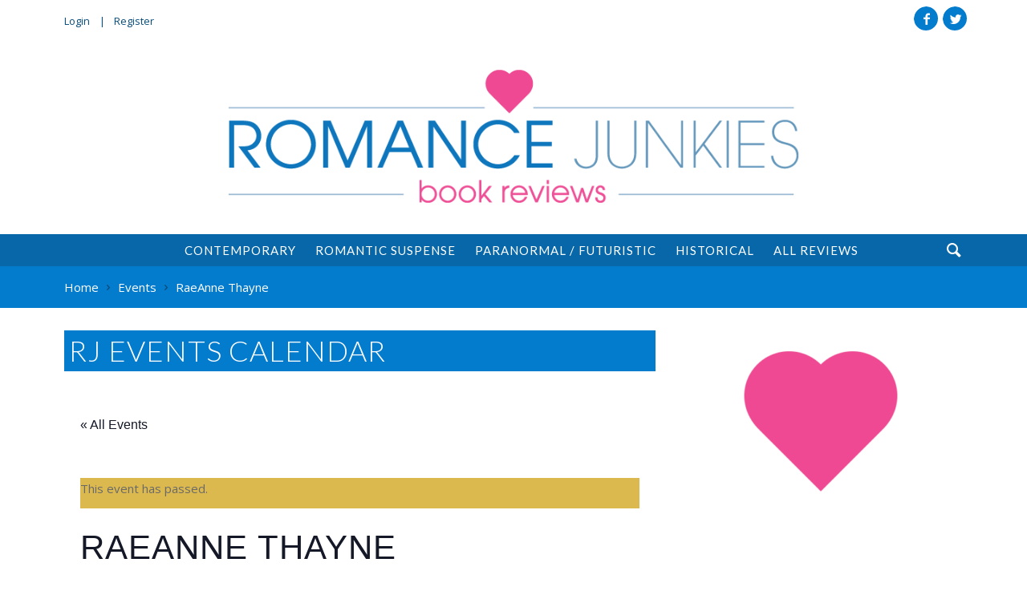

--- FILE ---
content_type: text/html; charset=UTF-8
request_url: https://romancejunkies.com/event/raeanne-thayne-2/
body_size: 9999
content:
<!DOCTYPE html>
<html lang="en-US" itemscope itemtype="http://schema.org/WebSite" class="no-js">
<head>
<meta charset="utf-8">
<meta http-equiv="X-UA-Compatible" content="IE=edge">
<title>Events for November 2025</title>
<meta name="viewport" content="width=device-width">
<meta name="description" content="">
<meta name="google-site-verification" content="-H7lrlCaJT5Bwr-5yqQ3kL3yieGQrmbyTi3D205G6d8" />
<meta name="twitter:card" content="">
<meta name="twitter:site" content="@RJBookReviews">
<meta name="twitter:title" content="RaeAnne Thayne">
<meta name="twitter:description" content="">
<meta name="twitter:creator" content="@RJBookReviews">
<meta name="twitter:image:src" content="">
<meta property="og:title" content="RaeAnne Thayne">
<meta property="og:description" content="">
<meta property="og:image" content="">
<meta property="og:url" content="https://romancejunkies.com/event/raeanne-thayne-2/">
<meta property="og:type" content="Article">
<meta property="og:site_name" content="Romance Junkies">
<link rel="apple-touch-icon" sizes="57x57" href="https://romancejunkies.com/wp-content/themes/romancejunkies/assets/icons/apple-touch-icon-57x57.png">
<link rel="apple-touch-icon" sizes="60x60" href="https://romancejunkies.com/wp-content/themes/romancejunkies/assets/icons/apple-touch-icon-60x60.png">
<link rel="apple-touch-icon" sizes="72x72" href="https://romancejunkies.com/wp-content/themes/romancejunkies/assets/icons/apple-touch-icon-72x72.png">
<link rel="apple-touch-icon" sizes="76x76" href="https://romancejunkies.com/wp-content/themes/romancejunkies/assets/icons/apple-touch-icon-76x76.png">
<link rel="apple-touch-icon" sizes="114x114" href="https://romancejunkies.com/wp-content/themes/romancejunkies/assets/icons/apple-touch-icon-114x114.png">
<link rel="apple-touch-icon" sizes="120x120" href="https://romancejunkies.com/wp-content/themes/romancejunkies/assets/icons/apple-touch-icon-120x120.png">
<link rel="apple-touch-icon" sizes="144x144" href="https://romancejunkies.com/wp-content/themes/romancejunkies/assets/icons/apple-touch-icon-144x144.png">
<link rel="apple-touch-icon" sizes="152x152" href="https://romancejunkies.com/wp-content/themes/romancejunkies/assets/icons/apple-touch-icon-152x152.png">
<link rel="apple-touch-icon" sizes="180x180" href="https://romancejunkies.com/wp-content/themes/romancejunkies/assets/icons/apple-touch-icon-180x180.png">
<link rel="icon" type="image/png" href="https://romancejunkies.com/wp-content/themes/romancejunkies/assets/icons/android-chrome-192x192.png" sizes="192x192">
<link rel="icon" type="image/png" href="https://romancejunkies.com/wp-content/themes/romancejunkies/assets/icons/favicon-32x32.png" sizes="32x32">
<link rel="icon" type="image/png" href="https://romancejunkies.com/wp-content/themes/romancejunkies/assets/icons/favicon-16x16.png" sizes="16x16">
<link rel="manifest" href="https://romancejunkies.com/wp-content/themes/romancejunkies/assets/icons/manifest.json">
<link rel="apple-touch-icon" href="https://romancejunkies.com/wp-content/themes/romancejunkies/assets/icons/apple-touch-icon.png">
<link rel="apple-touch-icon" href="https://romancejunkies.com/wp-content/themes/romancejunkies/assets/icons/apple-touch-icon-precomposed.png">
<link rel="shortcut icon" href="https://romancejunkies.com/wp-content/themes/romancejunkies/assets/icons/favicon.ico">
<meta name="msapplication-TileColor" content="#ffffff">
<meta name="msapplication-TileImage" content="https://romancejunkies.com/wp-content/themes/romancejunkies/assets/icons/mstile-144x144.png">
<meta name="msapplication-config" content="https://romancejunkies.com/wp-content/themes/romancejunkies/assets/icons/browserconfig.xml">
<link rel="alternate" type="application/rss+xml" href="https://romancejunkies.com/feed/" title="Romance Junkies latest posts">
<link rel="alternate" type="application/rss+xml" href="https://romancejunkies.com/comments/feed/" title="Romance Junkies latest comments">
<link rel="pingback" href="https://romancejunkies.com/xmlrpc.php">
<link rel='stylesheet' id='tribe-events-views-v2-bootstrap-datepicker-styles-css' href='https://romancejunkies.com/wp-content/plugins/the-events-calendar/vendor/bootstrap-datepicker/css/bootstrap-datepicker.standalone.min.css?ver=6.0.12'  media='all' />
<link rel='stylesheet' id='tec-variables-skeleton-css' href='https://romancejunkies.com/wp-content/plugins/the-events-calendar/common/src/resources/css/variables-skeleton.min.css?ver=5.0.15'  media='all' />
<link rel='stylesheet' id='tec-variables-full-css' href='https://romancejunkies.com/wp-content/plugins/the-events-calendar/common/src/resources/css/variables-full.min.css?ver=5.0.15'  media='all' />
<link rel='stylesheet' id='tribe-common-skeleton-style-css' href='https://romancejunkies.com/wp-content/plugins/the-events-calendar/common/src/resources/css/common-skeleton.min.css?ver=5.0.15'  media='all' />
<link rel='stylesheet' id='tribe-common-full-style-css' href='https://romancejunkies.com/wp-content/plugins/the-events-calendar/common/src/resources/css/common-full.min.css?ver=5.0.15'  media='all' />
<link rel='stylesheet' id='tribe-tooltipster-css-css' href='https://romancejunkies.com/wp-content/plugins/the-events-calendar/common/vendor/tooltipster/tooltipster.bundle.min.css?ver=5.0.15'  media='all' />
<link rel='stylesheet' id='tribe-events-views-v2-skeleton-css' href='https://romancejunkies.com/wp-content/plugins/the-events-calendar/src/resources/css/views-skeleton.min.css?ver=6.0.12'  media='all' />
<link rel='stylesheet' id='tribe-events-views-v2-override-style-css' href='https://romancejunkies.com/wp-content/themes/romancejunkies/tribe-events/tribe-events.css?ver=6.0.12'  media='all' />
<link rel='stylesheet' id='tribe-events-views-v2-full-css' href='https://romancejunkies.com/wp-content/plugins/the-events-calendar/src/resources/css/views-full.min.css?ver=6.0.12'  media='all' />
<link rel='stylesheet' id='tribe-events-views-v2-print-css' href='https://romancejunkies.com/wp-content/plugins/the-events-calendar/src/resources/css/views-print.min.css?ver=6.0.12'  media='print' />
<meta name='robots' content='max-image-preview:large' />
	<style>img:is([sizes="auto" i], [sizes^="auto," i]) { contain-intrinsic-size: 3000px 1500px }</style>
	<link rel='dns-prefetch' href='//www.google.com' />
<link rel='dns-prefetch' href='//ajax.googleapis.com' />
<link rel='dns-prefetch' href='//cdnjs.cloudflare.com' />
<link rel="alternate" type="text/calendar" title="Romance Junkies &raquo; iCal Feed" href="https://romancejunkies.com/events/?ical=1" />
<link rel='stylesheet' id='tribe-events-v2-single-skeleton-css' href='https://romancejunkies.com/wp-content/plugins/the-events-calendar/src/resources/css/tribe-events-single-skeleton.min.css?ver=6.0.12'  media='all' />
<link rel='stylesheet' id='tribe-events-v2-single-skeleton-full-css' href='https://romancejunkies.com/wp-content/plugins/the-events-calendar/src/resources/css/tribe-events-single-full.min.css?ver=6.0.12'  media='all' />
<link rel='stylesheet' id='wp-block-library-css' href='https://romancejunkies.com/wp-includes/css/dist/block-library/style.min.css?ver=6.8.3'  media='all' />
<style id='classic-theme-styles-inline-css' type='text/css'>
/*! This file is auto-generated */
.wp-block-button__link{color:#fff;background-color:#32373c;border-radius:9999px;box-shadow:none;text-decoration:none;padding:calc(.667em + 2px) calc(1.333em + 2px);font-size:1.125em}.wp-block-file__button{background:#32373c;color:#fff;text-decoration:none}
</style>
<link rel='stylesheet' id='fontawesome-free-css' href='https://romancejunkies.com/wp-content/plugins/getwid/vendors/fontawesome-free/css/all.min.css?ver=5.5.0'  media='all' />
<link rel='stylesheet' id='slick-css' href='https://romancejunkies.com/wp-content/plugins/getwid/vendors/slick/slick/slick.min.css?ver=1.9.0'  media='all' />
<link rel='stylesheet' id='slick-theme-css' href='https://romancejunkies.com/wp-content/plugins/getwid/vendors/slick/slick/slick-theme.min.css?ver=1.9.0'  media='all' />
<link rel='stylesheet' id='fancybox-css' href='https://romancejunkies.com/wp-content/plugins/getwid/vendors/fancybox/jquery.fancybox.min.css?ver=3.5.7'  media='all' />
<link rel='stylesheet' id='getwid-blocks-css' href='https://romancejunkies.com/wp-content/plugins/getwid/assets/css/blocks.style.css?ver=1.8.5'  media='all' />
<style id='global-styles-inline-css' type='text/css'>
:root{--wp--preset--aspect-ratio--square: 1;--wp--preset--aspect-ratio--4-3: 4/3;--wp--preset--aspect-ratio--3-4: 3/4;--wp--preset--aspect-ratio--3-2: 3/2;--wp--preset--aspect-ratio--2-3: 2/3;--wp--preset--aspect-ratio--16-9: 16/9;--wp--preset--aspect-ratio--9-16: 9/16;--wp--preset--color--black: #000000;--wp--preset--color--cyan-bluish-gray: #abb8c3;--wp--preset--color--white: #ffffff;--wp--preset--color--pale-pink: #f78da7;--wp--preset--color--vivid-red: #cf2e2e;--wp--preset--color--luminous-vivid-orange: #ff6900;--wp--preset--color--luminous-vivid-amber: #fcb900;--wp--preset--color--light-green-cyan: #7bdcb5;--wp--preset--color--vivid-green-cyan: #00d084;--wp--preset--color--pale-cyan-blue: #8ed1fc;--wp--preset--color--vivid-cyan-blue: #0693e3;--wp--preset--color--vivid-purple: #9b51e0;--wp--preset--gradient--vivid-cyan-blue-to-vivid-purple: linear-gradient(135deg,rgba(6,147,227,1) 0%,rgb(155,81,224) 100%);--wp--preset--gradient--light-green-cyan-to-vivid-green-cyan: linear-gradient(135deg,rgb(122,220,180) 0%,rgb(0,208,130) 100%);--wp--preset--gradient--luminous-vivid-amber-to-luminous-vivid-orange: linear-gradient(135deg,rgba(252,185,0,1) 0%,rgba(255,105,0,1) 100%);--wp--preset--gradient--luminous-vivid-orange-to-vivid-red: linear-gradient(135deg,rgba(255,105,0,1) 0%,rgb(207,46,46) 100%);--wp--preset--gradient--very-light-gray-to-cyan-bluish-gray: linear-gradient(135deg,rgb(238,238,238) 0%,rgb(169,184,195) 100%);--wp--preset--gradient--cool-to-warm-spectrum: linear-gradient(135deg,rgb(74,234,220) 0%,rgb(151,120,209) 20%,rgb(207,42,186) 40%,rgb(238,44,130) 60%,rgb(251,105,98) 80%,rgb(254,248,76) 100%);--wp--preset--gradient--blush-light-purple: linear-gradient(135deg,rgb(255,206,236) 0%,rgb(152,150,240) 100%);--wp--preset--gradient--blush-bordeaux: linear-gradient(135deg,rgb(254,205,165) 0%,rgb(254,45,45) 50%,rgb(107,0,62) 100%);--wp--preset--gradient--luminous-dusk: linear-gradient(135deg,rgb(255,203,112) 0%,rgb(199,81,192) 50%,rgb(65,88,208) 100%);--wp--preset--gradient--pale-ocean: linear-gradient(135deg,rgb(255,245,203) 0%,rgb(182,227,212) 50%,rgb(51,167,181) 100%);--wp--preset--gradient--electric-grass: linear-gradient(135deg,rgb(202,248,128) 0%,rgb(113,206,126) 100%);--wp--preset--gradient--midnight: linear-gradient(135deg,rgb(2,3,129) 0%,rgb(40,116,252) 100%);--wp--preset--font-size--small: 13px;--wp--preset--font-size--medium: 20px;--wp--preset--font-size--large: 36px;--wp--preset--font-size--x-large: 42px;--wp--preset--spacing--20: 0.44rem;--wp--preset--spacing--30: 0.67rem;--wp--preset--spacing--40: 1rem;--wp--preset--spacing--50: 1.5rem;--wp--preset--spacing--60: 2.25rem;--wp--preset--spacing--70: 3.38rem;--wp--preset--spacing--80: 5.06rem;--wp--preset--shadow--natural: 6px 6px 9px rgba(0, 0, 0, 0.2);--wp--preset--shadow--deep: 12px 12px 50px rgba(0, 0, 0, 0.4);--wp--preset--shadow--sharp: 6px 6px 0px rgba(0, 0, 0, 0.2);--wp--preset--shadow--outlined: 6px 6px 0px -3px rgba(255, 255, 255, 1), 6px 6px rgba(0, 0, 0, 1);--wp--preset--shadow--crisp: 6px 6px 0px rgba(0, 0, 0, 1);}:where(.is-layout-flex){gap: 0.5em;}:where(.is-layout-grid){gap: 0.5em;}body .is-layout-flex{display: flex;}.is-layout-flex{flex-wrap: wrap;align-items: center;}.is-layout-flex > :is(*, div){margin: 0;}body .is-layout-grid{display: grid;}.is-layout-grid > :is(*, div){margin: 0;}:where(.wp-block-columns.is-layout-flex){gap: 2em;}:where(.wp-block-columns.is-layout-grid){gap: 2em;}:where(.wp-block-post-template.is-layout-flex){gap: 1.25em;}:where(.wp-block-post-template.is-layout-grid){gap: 1.25em;}.has-black-color{color: var(--wp--preset--color--black) !important;}.has-cyan-bluish-gray-color{color: var(--wp--preset--color--cyan-bluish-gray) !important;}.has-white-color{color: var(--wp--preset--color--white) !important;}.has-pale-pink-color{color: var(--wp--preset--color--pale-pink) !important;}.has-vivid-red-color{color: var(--wp--preset--color--vivid-red) !important;}.has-luminous-vivid-orange-color{color: var(--wp--preset--color--luminous-vivid-orange) !important;}.has-luminous-vivid-amber-color{color: var(--wp--preset--color--luminous-vivid-amber) !important;}.has-light-green-cyan-color{color: var(--wp--preset--color--light-green-cyan) !important;}.has-vivid-green-cyan-color{color: var(--wp--preset--color--vivid-green-cyan) !important;}.has-pale-cyan-blue-color{color: var(--wp--preset--color--pale-cyan-blue) !important;}.has-vivid-cyan-blue-color{color: var(--wp--preset--color--vivid-cyan-blue) !important;}.has-vivid-purple-color{color: var(--wp--preset--color--vivid-purple) !important;}.has-black-background-color{background-color: var(--wp--preset--color--black) !important;}.has-cyan-bluish-gray-background-color{background-color: var(--wp--preset--color--cyan-bluish-gray) !important;}.has-white-background-color{background-color: var(--wp--preset--color--white) !important;}.has-pale-pink-background-color{background-color: var(--wp--preset--color--pale-pink) !important;}.has-vivid-red-background-color{background-color: var(--wp--preset--color--vivid-red) !important;}.has-luminous-vivid-orange-background-color{background-color: var(--wp--preset--color--luminous-vivid-orange) !important;}.has-luminous-vivid-amber-background-color{background-color: var(--wp--preset--color--luminous-vivid-amber) !important;}.has-light-green-cyan-background-color{background-color: var(--wp--preset--color--light-green-cyan) !important;}.has-vivid-green-cyan-background-color{background-color: var(--wp--preset--color--vivid-green-cyan) !important;}.has-pale-cyan-blue-background-color{background-color: var(--wp--preset--color--pale-cyan-blue) !important;}.has-vivid-cyan-blue-background-color{background-color: var(--wp--preset--color--vivid-cyan-blue) !important;}.has-vivid-purple-background-color{background-color: var(--wp--preset--color--vivid-purple) !important;}.has-black-border-color{border-color: var(--wp--preset--color--black) !important;}.has-cyan-bluish-gray-border-color{border-color: var(--wp--preset--color--cyan-bluish-gray) !important;}.has-white-border-color{border-color: var(--wp--preset--color--white) !important;}.has-pale-pink-border-color{border-color: var(--wp--preset--color--pale-pink) !important;}.has-vivid-red-border-color{border-color: var(--wp--preset--color--vivid-red) !important;}.has-luminous-vivid-orange-border-color{border-color: var(--wp--preset--color--luminous-vivid-orange) !important;}.has-luminous-vivid-amber-border-color{border-color: var(--wp--preset--color--luminous-vivid-amber) !important;}.has-light-green-cyan-border-color{border-color: var(--wp--preset--color--light-green-cyan) !important;}.has-vivid-green-cyan-border-color{border-color: var(--wp--preset--color--vivid-green-cyan) !important;}.has-pale-cyan-blue-border-color{border-color: var(--wp--preset--color--pale-cyan-blue) !important;}.has-vivid-cyan-blue-border-color{border-color: var(--wp--preset--color--vivid-cyan-blue) !important;}.has-vivid-purple-border-color{border-color: var(--wp--preset--color--vivid-purple) !important;}.has-vivid-cyan-blue-to-vivid-purple-gradient-background{background: var(--wp--preset--gradient--vivid-cyan-blue-to-vivid-purple) !important;}.has-light-green-cyan-to-vivid-green-cyan-gradient-background{background: var(--wp--preset--gradient--light-green-cyan-to-vivid-green-cyan) !important;}.has-luminous-vivid-amber-to-luminous-vivid-orange-gradient-background{background: var(--wp--preset--gradient--luminous-vivid-amber-to-luminous-vivid-orange) !important;}.has-luminous-vivid-orange-to-vivid-red-gradient-background{background: var(--wp--preset--gradient--luminous-vivid-orange-to-vivid-red) !important;}.has-very-light-gray-to-cyan-bluish-gray-gradient-background{background: var(--wp--preset--gradient--very-light-gray-to-cyan-bluish-gray) !important;}.has-cool-to-warm-spectrum-gradient-background{background: var(--wp--preset--gradient--cool-to-warm-spectrum) !important;}.has-blush-light-purple-gradient-background{background: var(--wp--preset--gradient--blush-light-purple) !important;}.has-blush-bordeaux-gradient-background{background: var(--wp--preset--gradient--blush-bordeaux) !important;}.has-luminous-dusk-gradient-background{background: var(--wp--preset--gradient--luminous-dusk) !important;}.has-pale-ocean-gradient-background{background: var(--wp--preset--gradient--pale-ocean) !important;}.has-electric-grass-gradient-background{background: var(--wp--preset--gradient--electric-grass) !important;}.has-midnight-gradient-background{background: var(--wp--preset--gradient--midnight) !important;}.has-small-font-size{font-size: var(--wp--preset--font-size--small) !important;}.has-medium-font-size{font-size: var(--wp--preset--font-size--medium) !important;}.has-large-font-size{font-size: var(--wp--preset--font-size--large) !important;}.has-x-large-font-size{font-size: var(--wp--preset--font-size--x-large) !important;}
:where(.wp-block-post-template.is-layout-flex){gap: 1.25em;}:where(.wp-block-post-template.is-layout-grid){gap: 1.25em;}
:where(.wp-block-columns.is-layout-flex){gap: 2em;}:where(.wp-block-columns.is-layout-grid){gap: 2em;}
:root :where(.wp-block-pullquote){font-size: 1.5em;line-height: 1.6;}
</style>
<link rel='stylesheet' id='contact-form-7-css' href='https://romancejunkies.com/wp-content/plugins/contact-form-7/includes/css/styles.css?ver=5.7.6'  media='all' />
<link rel='stylesheet' id='wp-polls-css' href='https://romancejunkies.com/wp-content/plugins/wp-polls/polls-css.css?ver=2.77.1'  media='all' />
<style id='wp-polls-inline-css' type='text/css'>
.wp-polls .pollbar {
	margin: 1px;
	font-size: 6px;
	line-height: 8px;
	height: 8px;
	background-image: url('https://romancejunkies.com/wp-content/plugins/wp-polls/images/default/pollbg.gif');
	border: 1px solid #c8c8c8;
}

</style>
<link rel='stylesheet' id='wpsf_wpsf-css' href='https://romancejunkies.com/wp-content/plugins/wp-spam-fighter/css/wpsf.css?ver=0.5.1'  media='all' />
<link rel='stylesheet' id='wordpress-popular-posts-css-css' href='https://romancejunkies.com/wp-content/plugins/wordpress-popular-posts/assets/css/wpp.css?ver=6.1.1'  media='all' />
<link rel='stylesheet' id='reviews-css' href='https://romancejunkies.com/wp-content/themes/romancejunkies/assets/cpt/reviews/assets/css/styles.css?ver=6.8.3'  media='all' />
<link rel='stylesheet' id='magnific-css' href='https://romancejunkies.com/wp-content/themes/romancejunkies/assets/components/magnific/magnific.css?ver=6.8.3'  media='all' />
<link rel='stylesheet' id='tables-css' href='https://romancejunkies.com/wp-content/themes/romancejunkies/assets/components/tables/responsive-tables.css?ver=6.8.3'  media='all' />
<script type="text/javascript" src="//ajax.googleapis.com/ajax/libs/jquery/2.1.4/jquery.min.js?ver=2.1.4" id="jquery-js"></script>
<script type="text/javascript" src="https://romancejunkies.com/wp-content/plugins/the-events-calendar/common/src/resources/js/tribe-common.min.js?ver=5.0.15" id="tribe-common-js"></script>
<script type="text/javascript" src="https://romancejunkies.com/wp-content/plugins/the-events-calendar/src/resources/js/views/breakpoints.min.js?ver=6.0.12" id="tribe-events-views-v2-breakpoints-js"></script>
<script type="text/javascript" src="https://www.google.com/recaptcha/api.js?ver=6.8.3" id="recaptcha-js"></script>
<script type="application/json" id="wpp-json">
/* <![CDATA[ */
{"sampling_active":0,"sampling_rate":100,"ajax_url":"https:\/\/romancejunkies.com\/wp-json\/wordpress-popular-posts\/v1\/popular-posts","api_url":"https:\/\/romancejunkies.com\/wp-json\/wordpress-popular-posts","ID":48058,"token":"dfac20ad45","lang":0,"debug":0}
/* ]]> */
</script>
<script type="text/javascript" src="https://romancejunkies.com/wp-content/plugins/wordpress-popular-posts/assets/js/wpp.min.js?ver=6.1.1" id="wpp-js-js"></script>
<script type="text/javascript" src="//cdnjs.cloudflare.com/ajax/libs/jquery-migrate/1.2.1/jquery-migrate.js?ver=1.2.1&#039; defer=&#039;defer" id="migrate-js"></script>
<link rel="https://api.w.org/" href="https://romancejunkies.com/wp-json/" /><link rel="alternate" title="JSON" type="application/json" href="https://romancejunkies.com/wp-json/wp/v2/tribe_events/48058" /><link rel="canonical" href="https://romancejunkies.com/event/raeanne-thayne-2/" />
<link rel='shortlink' href='https://romancejunkies.com/?p=48058' />
<link rel="alternate" title="oEmbed (JSON)" type="application/json+oembed" href="https://romancejunkies.com/wp-json/oembed/1.0/embed?url=https%3A%2F%2Fromancejunkies.com%2Fevent%2Fraeanne-thayne-2%2F" />
<link rel="alternate" title="oEmbed (XML)" type="text/xml+oembed" href="https://romancejunkies.com/wp-json/oembed/1.0/embed?url=https%3A%2F%2Fromancejunkies.com%2Fevent%2Fraeanne-thayne-2%2F&#038;format=xml" />
<meta name="tec-api-version" content="v1"><meta name="tec-api-origin" content="https://romancejunkies.com"><link rel="alternate" href="https://romancejunkies.com/wp-json/tribe/events/v1/events/48058" />            <style id="wpp-loading-animation-styles">@-webkit-keyframes bgslide{from{background-position-x:0}to{background-position-x:-200%}}@keyframes bgslide{from{background-position-x:0}to{background-position-x:-200%}}.wpp-widget-placeholder,.wpp-widget-block-placeholder{margin:0 auto;width:60px;height:3px;background:#dd3737;background:linear-gradient(90deg,#dd3737 0%,#571313 10%,#dd3737 100%);background-size:200% auto;border-radius:3px;-webkit-animation:bgslide 1s infinite linear;animation:bgslide 1s infinite linear}</style>
            <style type="text/css" id="custom-background-css">
body.custom-background { background-color: #ffffff; }
</style>
	 <meta name="robots" content="noindex,follow" />
<script type="application/ld+json">
[{"@context":"http://schema.org","@type":"Event","name":"RaeAnne Thayne","description":"&lt;p&gt;Q&amp;A with RaeAnne Thayne&lt;/p&gt;\\n","url":"https://romancejunkies.com/event/raeanne-thayne-2/","eventAttendanceMode":"https://schema.org/OfflineEventAttendanceMode","eventStatus":"https://schema.org/EventScheduled","startDate":"2016-09-23T00:00:00-07:00","endDate":"2016-09-23T23:59:59-07:00","performer":"Organization"}]
</script><link rel="icon" href="https://romancejunkies.com/wp-content/uploads/2016/06/icon-150x150.png" sizes="32x32" />
<link rel="icon" href="https://romancejunkies.com/wp-content/uploads/2016/06/icon.png" sizes="192x192" />
<link rel="apple-touch-icon" href="https://romancejunkies.com/wp-content/uploads/2016/06/icon.png" />
<meta name="msapplication-TileImage" content="https://romancejunkies.com/wp-content/uploads/2016/06/icon.png" />
		<style type="text/css" id="wp-custom-css">
			h1.has-background, h2.has-background, h3.has-background, h4.has-background, h5.has-background, h6.has-background {
	padding: 8px 12px
}

.wp-block-button__link {
	padding: 8px 12px !important;
}

.events-list .wp-block-columns {
	margin-bottom: 0;
}

.events-list a {
	text-decoration: none;
	font-weight: normal;
}

.events-list .wp-block-getwid-custom-post-type__post:last-of-type .wp-block-columns {
	margin-bottom: 12px;
}

.page-template-page-featured #section-primary {
	padding-top: 36px;
}

.title.invisible {
	display: none
}

.button a {
	margin-bottom: 0 !important;
}

.wp-block-getwid-custom-post-type__post .wp-block-columns {
	border-bottom: 1px solid #dddddd;
	padding-bottom: 48px;
}


h1.tribe-events-page-title {
	display: none;
}

.post-type-archive-tribe_events #primary.two-thirds {
	width: 100%;
}

.tribe-events-sub-nav li a,
.tribe-events-sub-nav li a span {
	color: #fff !important;
}

.tribe-events-sub-nav li a {
	padding: 12px;
	display: inline-block;
}

[id*='tribe-events-daynum'] {
	color: #fff !important;
}		</style>
		<link rel="stylesheet" href="/wp-content/themes/romancejunkies/assets/styles/default.css?v=1467840020">
<link rel="stylesheet" href="/wp-content/themes/romancejunkies/style.css?v=1462582162">
	<style>
	  #mobile-social { visibility: hidden; }
	    #header-container, #header-content { background-color: #ffffff; }
        #primary-container, #primary-content, #section-primary { background-color: #ffffff; }
      	  #tertiary-container, #tertiary-content { background-color: #ffffff; }
        	</style>
</head>
<body id="" class="wp-singular tribe_events-template-default single single-tribe_events postid-48058 custom-background wp-theme-romancejunkies wide normal tribe-events-page-template tribe-no-js events-single tribe-events-style-full tribe-events-style-theme" itemscope itemtype="http://schema.org/WebPage">
	<div id="sticky-container" class="container">
		<div id="sticky-content" class="grid row staggered-animation-container">
						<header id="sticky-header" role="banner" class="block golden-small staggered-animation" data-os-animation="fadeIn" data-os-animation-delay="0.5s">
				<a class="logo" title="Romance Junkies" href="/"><img width="820" height="200" src="https://romancejunkies.com/wp-content/uploads/2016/06/romance-junkies-logo.png" class="attachment-large size-large" alt="" decoding="async" fetchpriority="high" srcset="https://romancejunkies.com/wp-content/uploads/2016/06/romance-junkies-logo.png 820w, https://romancejunkies.com/wp-content/uploads/2016/06/romance-junkies-logo-300x73.png 300w, https://romancejunkies.com/wp-content/uploads/2016/06/romance-junkies-logo-768x187.png 768w, https://romancejunkies.com/wp-content/uploads/2016/06/romance-junkies-logo-156x38.png 156w" sizes="(max-width: 820px) 100vw, 820px" /></a>
			</header>
						<nav role="navigation" class="sticky-nav block golden-large staggered-animation" data-os-animation="fadeIn" data-os-animation-delay="0.7s">
				<div class="menu-primary-container"><ul id="sticky-nav" class="list-left"><li><a href="https://romancejunkies.com/genre/contemporary/">Contemporary</a></li>
<li><a href="https://romancejunkies.com/genre/romantic-suspense/">Romantic Suspense</a></li>
<li><a href="https://romancejunkies.com/genre/paranormal-futuristic/">Paranormal / Futuristic</a></li>
<li><a href="https://romancejunkies.com/genre/historical/">Historical</a></li>
<li><a href="https://romancejunkies.com/reviews/">All Reviews</a></li>
</ul></div>			</nav>
		</div>
	</div>
					<section id="leader-container" class="container">
			<div id="leader-content" class="grid row">
				<nav id="leader" class="block half" role="navigation">
					<div class="menu-top-container"><ul id="top-nav" class="menu"><li><a href="https://romancejunkies.com/manage">Login</a></li>
<li><a href="https://romancejunkies.com/manage/?action=register">Register</a></li>
</ul></div>				</nav>
								<footer id="social" class="block half">
					
<ul class="social circle">
	<li><a aria-hidden="true" class="twitter icon" title="Follow Me on Twitter" data-icon="&#xe600;" href="https://twitter.com/RJBookReviews">Twitter</a></li>
	<li><a aria-hidden="true" class="facebook icon" title="Like Me on Facebook" data-icon="&#xe60a;" href="https://www.facebook.com/romancejunkies/">Facebook</a></li>
</ul>
				</footer>
											</div>
		</section>
								<section id="header-container" class="container">
						<div id="header-content" class="grid row">
									<header id="header" role="banner" class="block whole" itemtype="http://schema.org/WPHeader">
						<a class="logo" title="Romance Junkies" href="/"><img width="820" height="200" src="https://romancejunkies.com/wp-content/uploads/2016/06/romance-junkies-logo.png" class="attachment-large size-large" alt="" decoding="async" srcset="https://romancejunkies.com/wp-content/uploads/2016/06/romance-junkies-logo.png 820w, https://romancejunkies.com/wp-content/uploads/2016/06/romance-junkies-logo-300x73.png 300w, https://romancejunkies.com/wp-content/uploads/2016/06/romance-junkies-logo-768x187.png 768w, https://romancejunkies.com/wp-content/uploads/2016/06/romance-junkies-logo-156x38.png 156w" sizes="(max-width: 820px) 100vw, 820px" /></a>
						<h2 class="hide site-description">Your Go-To for Romance Book Reviews</h2>
					</header>
																	</div>
	</section>
					<section id="nav-container" class="container">
		<div id="nav-content" class="grid row">
			<nav id="nav" class="block whole" role="navigation" itemscope itemtype="http://schema.org/SiteNavigationElement">
				<div class="menu-primary-container"><ul id="main-nav" class="list-center nogutter"><li><a href="https://romancejunkies.com/genre/contemporary/">Contemporary</a></li>
<li><a href="https://romancejunkies.com/genre/romantic-suspense/">Romantic Suspense</a></li>
<li><a href="https://romancejunkies.com/genre/paranormal-futuristic/">Paranormal / Futuristic</a></li>
<li><a href="https://romancejunkies.com/genre/historical/">Historical</a></li>
<li><a href="https://romancejunkies.com/reviews/">All Reviews</a></li>
</ul></div>				<div class="find">&#xe628;</div>
	<div class="search-container">
		<form role="search" method="get" id="search-form" action="https://romancejunkies.com/">
			<fieldset>
				<label for="search" class="search-label">Search</label>
				<div class="search-content">
					<input type="text" name="s" id="s" class="search-input" value="" placeholder="Search">
					<div class="search-image-container"><input class="icon" type="submit" value="&#xe628;"></div>
				</div>
			</fieldset>
		</form>
	</div>			</nav>
		</div>
			</section>
				<div id="breadcrumbs-container" class="container">
				<div id="breadcrumbs-content" class="grid row">
										<nav role="navigation" aria-label="Breadcrumbs" class="breadcrumb-trail breadcrumbs" itemprop="breadcrumb"><h2 class="trail-browse">Browse:</h2><ul class="trail-items" itemscope itemtype="http://schema.org/BreadcrumbList"><meta name="numberOfItems" content="3" /><meta name="itemListOrder" content="Ascending" /><li itemprop="itemListElement" itemscope itemtype="http://schema.org/ListItem" class="trail-item trail-begin"><a href="https://romancejunkies.com/" rel="home" itemprop="item"><span itemprop="name">Home</span></a><meta itemprop="position" content="1" /></li><li itemprop="itemListElement" itemscope itemtype="http://schema.org/ListItem" class="trail-item"><a href="https://romancejunkies.com/events/" itemprop="item"><span itemprop="name">Events</span></a><meta itemprop="position" content="2" /></li><li itemprop="itemListElement" itemscope itemtype="http://schema.org/ListItem" class="trail-item trail-end"><span itemprop="item"><span itemprop="name">RaeAnne Thayne</span></span><meta itemprop="position" content="3" /></li></ul></nav>				</div>
			</div>
<section id="primary-container" class="container">
	<div id="primary-content" class="grid row">
				<main id="primary" class="block two-thirds" role="main">
							<article id="post-0" class="post-0 page type-page status-publish hentry" itemscope itemtype="http://schema.org/Article">
					<h1 class="title">RJ Events Calendar</h1>
					<div class="entry">
						<section id="tribe-events-pg-template" class="tribe-events-pg-template"><div class="tribe-events-before-html"></div><span class="tribe-events-ajax-loading"><img class="tribe-events-spinner-medium" src="https://romancejunkies.com/wp-content/plugins/the-events-calendar/src/resources/images/tribe-loading.gif" alt="Loading Events" /></span>
<div id="tribe-events-content" class="tribe-events-single">

	<p class="tribe-events-back">
		<a href="https://romancejunkies.com/events/"> &laquo; All Events</a>
	</p>

	<!-- Notices -->
	<div class="tribe-events-notices"><ul><li>This event has passed.</li></ul></div>
	<h1 class="tribe-events-single-event-title">RaeAnne Thayne</h1>
	<div class="tribe-events-schedule tribe-clearfix">
		<h2><span class="tribe-event-date-start">September 23, 2016</span></h2>			</div>

	<!-- Event header -->
	<div id="tribe-events-header"  data-title="Events for November 2025 &#8211; Romance Junkies" data-viewtitle="Events for November 2025">
		<!-- Navigation -->
		<nav class="tribe-events-nav-pagination" aria-label="Event Navigation">
			<ul class="tribe-events-sub-nav">
				<li class="tribe-events-nav-previous"><a href="https://romancejunkies.com/event/my-hearts-desire-andrea-kane/"><span>&laquo;</span> My Heart&#8217;s Desire&#8211;Andrea Kane</a></li>
				<li class="tribe-events-nav-next"><a href="https://romancejunkies.com/event/viking-warrior-rebel-spotlight-tour-giveaway/">Viking Warrior Rebel Spotlight Tour + Giveaway <span>&raquo;</span></a></li>
			</ul>
			<!-- .tribe-events-sub-nav -->
		</nav>
	</div>
	<!-- #tribe-events-header -->

			<div id="post-48058" class="post-48058 tribe_events type-tribe_events status-publish hentry">
			<!-- Event featured image, but exclude link -->
			
			<!-- Event content -->
						<div class="tribe-events-single-event-description tribe-events-content">
				<p>Q&amp;A with RaeAnne Thayne</p>
			</div>
			<!-- .tribe-events-single-event-description -->
			<div class="tribe-events tribe-common">
	<div class="tribe-events-c-subscribe-dropdown__container">
		<div class="tribe-events-c-subscribe-dropdown">
			<div class="tribe-common-c-btn-border tribe-events-c-subscribe-dropdown__button" tabindex="0">
				<svg  class="tribe-common-c-svgicon tribe-common-c-svgicon--cal-export tribe-events-c-subscribe-dropdown__export-icon"  viewBox="0 0 23 17" xmlns="http://www.w3.org/2000/svg">
  <path fill-rule="evenodd" clip-rule="evenodd" d="M.128.896V16.13c0 .211.145.383.323.383h15.354c.179 0 .323-.172.323-.383V.896c0-.212-.144-.383-.323-.383H.451C.273.513.128.684.128.896Zm16 6.742h-.901V4.679H1.009v10.729h14.218v-3.336h.901V7.638ZM1.01 1.614h14.218v2.058H1.009V1.614Z" />
  <path d="M20.5 9.846H8.312M18.524 6.953l2.89 2.909-2.855 2.855" stroke-width="1.2" stroke-linecap="round" stroke-linejoin="round"/>
</svg>
				<button class="tribe-events-c-subscribe-dropdown__button-text">
					Add to calendar				</button>
				<svg  class="tribe-common-c-svgicon tribe-common-c-svgicon--caret-down tribe-events-c-subscribe-dropdown__button-icon"  viewBox="0 0 10 7" xmlns="http://www.w3.org/2000/svg"><path fill-rule="evenodd" clip-rule="evenodd" d="M1.008.609L5 4.6 8.992.61l.958.958L5 6.517.05 1.566l.958-.958z" class="tribe-common-c-svgicon__svg-fill"/></svg>
			</div>
			<div class="tribe-events-c-subscribe-dropdown__content">
				<ul class="tribe-events-c-subscribe-dropdown__list" tabindex="0">
											
<li class="tribe-events-c-subscribe-dropdown__list-item">
	<a
		href="https://www.google.com/calendar/event?action=TEMPLATE&#038;dates=20160923T000000/20160923T235959&#038;text=RaeAnne%20Thayne&#038;details=%3Cp%3EQ%26amp%3BA+with+RaeAnne+Thayne%3C%2Fp%3E&#038;trp=false&#038;ctz=UTC-7&#038;sprop=website:https://romancejunkies.com"
		class="tribe-events-c-subscribe-dropdown__list-item-link"
		tabindex="0"
		target="_blank"
		rel="noopener noreferrer nofollow noindex"
	>
		Google Calendar	</a>
</li>
											
<li class="tribe-events-c-subscribe-dropdown__list-item">
	<a
		href="webcal://romancejunkies.com/event/raeanne-thayne-2/?ical=1"
		class="tribe-events-c-subscribe-dropdown__list-item-link"
		tabindex="0"
		target="_blank"
		rel="noopener noreferrer nofollow noindex"
	>
		iCalendar	</a>
</li>
											
<li class="tribe-events-c-subscribe-dropdown__list-item">
	<a
		href="https://outlook.office.com/owa/?path=/calendar/action/compose&#038;rrv=addevent&#038;startdt=2016-09-23T00:00:00&#038;enddt=2016-09-23T00:00:00&#038;location&#038;subject=RaeAnne%20Thayne&#038;body=%3Cp%3EQ%26amp%3BA%20with%20RaeAnne%20Thayne%3C%2Fp%3E"
		class="tribe-events-c-subscribe-dropdown__list-item-link"
		tabindex="0"
		target="_blank"
		rel="noopener noreferrer nofollow noindex"
	>
		Outlook 365	</a>
</li>
											
<li class="tribe-events-c-subscribe-dropdown__list-item">
	<a
		href="https://outlook.live.com/owa/?path=/calendar/action/compose&#038;rrv=addevent&#038;startdt=2016-09-23T00:00:00&#038;enddt=2016-09-23T00:00:00&#038;location&#038;subject=RaeAnne%20Thayne&#038;body=%3Cp%3EQ%26amp%3BA%20with%20RaeAnne%20Thayne%3C%2Fp%3E"
		class="tribe-events-c-subscribe-dropdown__list-item-link"
		tabindex="0"
		target="_blank"
		rel="noopener noreferrer nofollow noindex"
	>
		Outlook Live	</a>
</li>
									</ul>
			</div>
		</div>
	</div>
</div>

			<!-- Event meta -->
						
	<div class="tribe-events-single-section tribe-events-event-meta primary tribe-clearfix">


<div class="tribe-events-meta-group tribe-events-meta-group-details">
	<h2 class="tribe-events-single-section-title"> Details </h2>
	<dl>

		
			<dt class="tribe-events-start-date-label"> Date: </dt>
			<dd>
				<abbr class="tribe-events-abbr tribe-events-start-date published dtstart" title="2016-09-23"> September 23, 2016 </abbr>
			</dd>

		
		
		
		
		
		
			</dl>
</div>

	</div>


					</div> <!-- #post-x -->
			
	<!-- Event footer -->
	<div id="tribe-events-footer">
		<!-- Navigation -->
		<nav class="tribe-events-nav-pagination" aria-label="Event Navigation">
			<ul class="tribe-events-sub-nav">
				<li class="tribe-events-nav-previous"><a href="https://romancejunkies.com/event/my-hearts-desire-andrea-kane/"><span>&laquo;</span> My Heart&#8217;s Desire&#8211;Andrea Kane</a></li>
				<li class="tribe-events-nav-next"><a href="https://romancejunkies.com/event/viking-warrior-rebel-spotlight-tour-giveaway/">Viking Warrior Rebel Spotlight Tour + Giveaway <span>&raquo;</span></a></li>
			</ul>
			<!-- .tribe-events-sub-nav -->
		</nav>
	</div>
	<!-- #tribe-events-footer -->

</div><!-- #tribe-events-content -->
<div class="tribe-events-after-html"></div>
<!--
This calendar is powered by The Events Calendar.
http://evnt.is/18wn
-->
</section>				</div>
			</article>
					</main>
		<section class="sidebar column block one-third" itemscope itemtype="http://schema.org/WPSidebar" role="complementary">
  <div class="widget-even widget-2 row"><div class="block"><img width="200" height="200" src="https://romancejunkies.com/wp-content/uploads/2016/09/pinkheart-200x200.png" class="image wp-image-47008  attachment-thumbnail size-thumbnail" alt="" style="max-width: 100%; height: auto;" decoding="async" loading="lazy" srcset="https://romancejunkies.com/wp-content/uploads/2016/09/pinkheart-200x200.png 200w, https://romancejunkies.com/wp-content/uploads/2016/09/pinkheart-156x156.png 156w, https://romancejunkies.com/wp-content/uploads/2016/09/pinkheart.png 260w" sizes="auto, (max-width: 200px) 100vw, 200px" /></div></div></section>
	</div>
</section>
	<div id="footer-container" class="container">
		<div id="footer-content" class="grid row">
			<footer class="block whole" itemscope itemtype="http//schema.org/WPFooter">
					<div class="block half credits">
			<p>Copyright&copy; 2007-2025 Romance Junkies. All Rights Reserved.  <a target="_blank" rel="nofollow" href="https://atomiccherry.com">Atomic Cherry Design</a>.</p>
	</div><!-- end .block.half -->
	<div class="block half">
			<nav role="navigation">
		<div class="menu-secondary-container"><ul id="footer-nav" class="menu"><li><a href="https://romancejunkies.com">Home</a></li>
<li><a href="https://romancejunkies.com/authors/">For Authors</a></li>
<li><a href="https://www.romancejunkiesreviews.com/artman/publish/">Archival Reviews</a></li>
<li><a href="https://romancejunkies.com/contact/">Contact/Advertising</a></li>
</ul></div>		</nav>
					</div><!-- end .block.half -->
				<!--<a class="hidden" href="http://www.w3-edge.com/wordpress-plugins/" rel="external nofollow"></a>-->
			</footer>
		</div>
	</div>
	<a class="top icon" href="https://romancejunkies.com/event/raeanne-thayne-2/#header-container">&#xe617;<span>Back to Top</span></a>
	<script type="speculationrules">
{"prefetch":[{"source":"document","where":{"and":[{"href_matches":"\/*"},{"not":{"href_matches":["\/wp-*.php","\/wp-admin\/*","\/wp-content\/uploads\/*","\/wp-content\/*","\/wp-content\/plugins\/*","\/wp-content\/themes\/romancejunkies\/*","\/*\\?(.+)"]}},{"not":{"selector_matches":"a[rel~=\"nofollow\"]"}},{"not":{"selector_matches":".no-prefetch, .no-prefetch a"}}]},"eagerness":"conservative"}]}
</script>
		<script>
		( function ( body ) {
			'use strict';
			body.className = body.className.replace( /\btribe-no-js\b/, 'tribe-js' );
		} )( document.body );
		</script>
		<script> /* <![CDATA[ */var tribe_l10n_datatables = {"aria":{"sort_ascending":": activate to sort column ascending","sort_descending":": activate to sort column descending"},"length_menu":"Show _MENU_ entries","empty_table":"No data available in table","info":"Showing _START_ to _END_ of _TOTAL_ entries","info_empty":"Showing 0 to 0 of 0 entries","info_filtered":"(filtered from _MAX_ total entries)","zero_records":"No matching records found","search":"Search:","all_selected_text":"All items on this page were selected. ","select_all_link":"Select all pages","clear_selection":"Clear Selection.","pagination":{"all":"All","next":"Next","previous":"Previous"},"select":{"rows":{"0":"","_":": Selected %d rows","1":": Selected 1 row"}},"datepicker":{"dayNames":["Sunday","Monday","Tuesday","Wednesday","Thursday","Friday","Saturday"],"dayNamesShort":["Sun","Mon","Tue","Wed","Thu","Fri","Sat"],"dayNamesMin":["S","M","T","W","T","F","S"],"monthNames":["January","February","March","April","May","June","July","August","September","October","November","December"],"monthNamesShort":["January","February","March","April","May","June","July","August","September","October","November","December"],"monthNamesMin":["Jan","Feb","Mar","Apr","May","Jun","Jul","Aug","Sep","Oct","Nov","Dec"],"nextText":"Next","prevText":"Prev","currentText":"Today","closeText":"Done","today":"Today","clear":"Clear"}};/* ]]> */ </script><script type="text/javascript" src="https://romancejunkies.com/wp-includes/js/comment-reply.min.js?ver=6.8.3" id="comment-reply-js" async="async" data-wp-strategy="async"></script>
<script type="text/javascript" src="https://romancejunkies.com/wp-content/plugins/the-events-calendar/src/resources/js/views/navigation-scroll.min.js?ver=6.0.12" id="tribe-events-views-v2-navigation-scroll-js"></script>
<script type="text/javascript" src="https://romancejunkies.com/wp-content/plugins/the-events-calendar/vendor/bootstrap-datepicker/js/bootstrap-datepicker.min.js?ver=6.0.12" id="tribe-events-views-v2-bootstrap-datepicker-js"></script>
<script type="text/javascript" src="https://romancejunkies.com/wp-content/plugins/the-events-calendar/src/resources/js/views/viewport.min.js?ver=6.0.12" id="tribe-events-views-v2-viewport-js"></script>
<script type="text/javascript" src="https://romancejunkies.com/wp-content/plugins/the-events-calendar/src/resources/js/views/accordion.min.js?ver=6.0.12" id="tribe-events-views-v2-accordion-js"></script>
<script type="text/javascript" src="https://romancejunkies.com/wp-content/plugins/the-events-calendar/src/resources/js/views/view-selector.min.js?ver=6.0.12" id="tribe-events-views-v2-view-selector-js"></script>
<script type="text/javascript" src="https://romancejunkies.com/wp-content/plugins/the-events-calendar/src/resources/js/views/multiday-events.min.js?ver=6.0.12" id="tribe-events-views-v2-multiday-events-js"></script>
<script type="text/javascript" src="https://romancejunkies.com/wp-content/plugins/the-events-calendar/src/resources/js/views/month-mobile-events.min.js?ver=6.0.12" id="tribe-events-views-v2-month-mobile-events-js"></script>
<script type="text/javascript" src="https://romancejunkies.com/wp-content/plugins/the-events-calendar/common/vendor/tooltipster/tooltipster.bundle.min.js?ver=5.0.15" id="tribe-tooltipster-js"></script>
<script type="text/javascript" src="https://romancejunkies.com/wp-content/plugins/the-events-calendar/src/resources/js/views/tooltip.min.js?ver=6.0.12" id="tribe-events-views-v2-tooltip-js"></script>
<script type="text/javascript" src="https://romancejunkies.com/wp-content/plugins/the-events-calendar/src/resources/js/views/month-grid.min.js?ver=6.0.12" id="tribe-events-views-v2-month-grid-js"></script>
<script type="text/javascript" src="https://romancejunkies.com/wp-content/plugins/the-events-calendar/src/resources/js/views/events-bar.min.js?ver=6.0.12" id="tribe-events-views-v2-events-bar-js"></script>
<script type="text/javascript" src="https://romancejunkies.com/wp-content/plugins/the-events-calendar/src/resources/js/views/events-bar-inputs.min.js?ver=6.0.12" id="tribe-events-views-v2-events-bar-inputs-js"></script>
<script type="text/javascript" src="https://romancejunkies.com/wp-content/plugins/the-events-calendar/src/resources/js/views/datepicker.min.js?ver=6.0.12" id="tribe-events-views-v2-datepicker-js"></script>
<script type="text/javascript" src="https://romancejunkies.com/wp-content/plugins/the-events-calendar/src/resources/js/views/ical-links.min.js?ver=6.0.12" id="tribe-events-views-v2-ical-links-js"></script>
<script type="text/javascript" id="getwid-blocks-frontend-js-js-extra">
/* <![CDATA[ */
var Getwid = {"settings":[],"ajax_url":"https:\/\/romancejunkies.com\/wp-admin\/admin-ajax.php","isRTL":"","nonces":{"recaptcha_v2_contact_form":"db54e22ecb"}};
/* ]]> */
</script>
<script type="text/javascript" src="https://romancejunkies.com/wp-content/plugins/getwid/assets/js/frontend.blocks.js?ver=1.8.5" id="getwid-blocks-frontend-js-js"></script>
<script type="text/javascript" src="https://romancejunkies.com/wp-content/plugins/contact-form-7/includes/swv/js/index.js?ver=5.7.6" id="swv-js"></script>
<script type="text/javascript" id="contact-form-7-js-extra">
/* <![CDATA[ */
var wpcf7 = {"api":{"root":"https:\/\/romancejunkies.com\/wp-json\/","namespace":"contact-form-7\/v1"},"cached":"1"};
/* ]]> */
</script>
<script type="text/javascript" src="https://romancejunkies.com/wp-content/plugins/contact-form-7/includes/js/index.js?ver=5.7.6" id="contact-form-7-js"></script>
<script type="text/javascript" id="wp-polls-js-extra">
/* <![CDATA[ */
var pollsL10n = {"ajax_url":"https:\/\/romancejunkies.com\/wp-admin\/admin-ajax.php","text_wait":"Your last request is still being processed. Please wait a while ...","text_valid":"Please choose a valid poll answer.","text_multiple":"Maximum number of choices allowed: ","show_loading":"1","show_fading":"1"};
/* ]]> */
</script>
<script type="text/javascript" src="https://romancejunkies.com/wp-content/plugins/wp-polls/polls-js.js?ver=2.77.1" id="wp-polls-js"></script>
<script type="text/javascript" src="https://romancejunkies.com/wp-content/plugins/wp-spam-fighter/javascript/wp-spamfighter.js?ver=0.5.1" id="wpsf_wp-spam-fighter-js"></script>
<script type="text/javascript" src="https://romancejunkies.com/wp-content/themes/romancejunkies/assets/scripts/modernizr.js?ver=1.0" id="modernizr-js"></script>
<script type="text/javascript" src="https://romancejunkies.com/wp-content/themes/romancejunkies/assets/scripts/ios.rotatebugfix.js?ver=1.0" id="rotate-js"></script>
<script type="text/javascript" src="https://romancejunkies.com/wp-content/themes/romancejunkies/assets/components/tables/responsive-tables.js?ver=1.0" id="tables-js"></script>
<script type="text/javascript" src="https://romancejunkies.com/wp-content/themes/romancejunkies/assets/components/magnific/magnific.js?ver=1.0" id="magnific-js"></script>
<script type="text/javascript" src="https://romancejunkies.com/wp-content/themes/romancejunkies/assets/components/mediaelement/mediaelement-and-player.min.js?ver=1.0" id="mediaelement-js"></script>
<script type="text/javascript" src="https://romancejunkies.com/wp-content/themes/romancejunkies/assets/scripts/scripts.min.js?ver=2.1" id="scripts-js"></script>
<script type="text/javascript" src="https://romancejunkies.com/wp-content/plugins/the-events-calendar/common/src/resources/js/utils/query-string.min.js?ver=5.0.15" id="tribe-query-string-js"></script>
<script src="https://romancejunkies.com/wp-content/plugins/the-events-calendar/common/src/resources/js/underscore-before.js"></script>
<script type="text/javascript" src="https://romancejunkies.com/wp-includes/js/underscore.min.js?ver=1.13.7" id="underscore-js"></script>
<script src="https://romancejunkies.com/wp-content/plugins/the-events-calendar/common/src/resources/js/underscore-after.js"></script>
<script defer type="text/javascript" src="https://romancejunkies.com/wp-content/plugins/the-events-calendar/src/resources/js/views/manager.min.js?ver=6.0.12" id="tribe-events-views-v2-manager-js"></script>
				<!--1.946129 queries in 1.946 seconds.-->
</body>
</html>


--- FILE ---
content_type: text/css
request_url: https://romancejunkies.com/wp-content/themes/romancejunkies/tribe-events/tribe-events.css?ver=6.0.12
body_size: 2285
content:
/* Color Legend */
/*
#E4F2FC;  // lt beige
#f2e7ca; // beige
#dbb07e; // tan
#d4a823; // lt gold
#b27e16; // gold
#11528E; // copper
#047cce; // burgundy
*/
@import url(https://fonts.googleapis.com/css?family=Open+Sans:300,300italic,400,400italic,700,700italic|Oswald:400,700|Lato:400,300);

h1, h2, h3, h4, h5, h6,
p, a, li {
  font-weight: normal !important;
  font-family: 'Lato', 'Open Sans', Helvetica, sans-serif;
  }

h1, h2, h3, h4, h5, h6 { font-weight: 300 !important; }

.grid-thumb {
  padding-top: 2px;
  margin: 3px auto 0 auto !important;
  width: 94%;
  max-height: 150px;
  }
.grid-thumb img { display: block; padding-top: 6px; }

.tribe-events-calendar            { max-width: 100%; }
.tribe-events-calendar thead      { width: 100% !important; }
.tribe-events-calendar tbody      { width: 100% !important; }
.tribe-events-calendar thead tr   { width: 100% !important; }

[id*="tribe-events-event-"] { z-index: 999999 !important; }

#tribe-bar-views { display: none !important; }

#tribe-events-content.tribe-events-month .tribe-events-calendar [id*="tribe-events-event-"] {
  width: 90%;
  margin-bottom: 6px !important;
  border-bottom: 1px solid #CDE0E0 !important;
  }

.tribe-events-present [id*='tribe-events-daynum-'] a { background: #047cce !important; }

#tribe-bar-form { background: url(../images/bg-texture-lighter.jpg) repeat; }
#tribe-bar-collapse-toggle, .tribe-events-button { background:#047cce !important; color: #E4F2FC !important; }

[id*="tribe-events-daynum-"] { background: #11528E !important; }

.tribe-events-present [id*="tribe-events-daynum-"] { background: #047cce !important; }

[id*="tribe-events-daynum-"] a {
  line-height: 1;
  background: #11528E !important;
  }

[class*=tribe-events-] #primary-content,
[class*=tribe-events] #primary { overflow: visible !important; }

[id*=tribe-events-event-] h3 {
  letter-spacing: 0;
  font-family: "Lato", Helvetica, 'Open Sans', sans-serif;
  }

  [id*=tribe-events-event-] p {
    font-size: 13px;
    line-height: 1.5;
    font-family: "Lato", Helvetica, 'Open Sans', sans-serif;
    }

.tribe-events-month-event-title {
  letter-spacing: 1 !important;
  line-height: 1 !important;
  font-weight: normal !important;
  font-family: 'Lato', 'Open Sans', Helvetica, sans-serif;
  }

div.datepicker                { margin-top: 0; }
table.table-condensed         { border: none; }
table.table-condensed tr th   { background: none; border: none; }

table.table-condensed a,
table.table-condensed dt,
table.table-condensed td,
table.table-condensed span    { font-size: 13px; border: none; }

.tribe-bar-date-filter a,
.tribe-bar-date-filter li,
.tribe-bar-date-filter span,
.tribe-bar-date-filter dt,
#tribe-bar-form               { padding: 0; margin: 0; }

#tribe-events-bar #tribe-bar-form input { border-bottom: 1px dashed #047cce; }

::-webkit-input-placeholder { font-size: 16px; opacity: 1; color: #047cce !important; }
:-moz-placeholder { font-size: 16px; opacity: 1; color: #047cce !important;}
::-moz-placeholder { font-size: 16px; opacity: 1; color: #047cce !important;}
:-ms-input-placeholder { font-size: 16px; color: color: #047cce !important;}

.tribe-events-sub-nav .tribe-events-nav-previous a,
.tribe-events-sub-nav .tribe-events-nav-next a {
  font-size: 15px;
  text-transform: none;
  color: #E4F2FC;
  background: #047cce;
  padding: 6px 12px;
  font-weight: normal;
  border-radius: 3px;
}

.button {
  font-size: 15px;
  background: #E48251;
  padding: 4px 10px;
  color: #E4F2FC;
  font-family: 'Lato', 'Open Sans', Helvetica, sans-serif;
  }

#primary #main #tribe-bar-views { background: #047cce;}
#primary #main .tribe-bar-views-inner { padding-left: 0; padding-right: 4px; }

#tribe-bar-views { margin-top: 15px !important; padding: 0 !important; }
#tribe-bar-views .tribe-bar-views-inner {
  padding: 12px 4px 34px 0;
  text-align: center;
  background: #047cce;
  }
#tribe-bar-views .tribe-bar-views-inner label {
  color: #ffffff;
  padding: 0;
  text-align: center;
  font-weight: normal;
  font-size: 13px !important;
  }

#tribe-bar-views .tribe-bar-views-select {  }

/* Main Content */

#tribe-events-content .tribe-events-single-section.tribe-events-event-meta  {
  background: #E4F2FC;
  border: none;
  }

#tribe-events-content h2 a,
#tribe-events-content h3 a,
#tribe-events-content h4 a,
#tribe-events-content h5 a,
#tribe-events-content h6 a {
  font-family: 'Lato', 'Open Sans', Helvetica, sans-serif;
  letter-spacing: 0;
  font-weight: normal;
  color: #11528E;
  text-transform: none;
  }

#tribe-events-content h2 a:visited,
#tribe-events-content h3 a:visited,
#tribe-events-content h4 a:visited,
#tribe-events-content h5 a:visited,
#tribe-events-content h6 a:visited {
  color: #067AC4;
  font-weight: normal;
  }

#tribe-events-pg-template #tribe-events #tribe-events-content h2 span {
  font-family: 'Lato', 'Open Sans', Helvetica, sans-serif;
  letter-spacing: 0;
  font-size: 18px;
  }

#tribe-events-pg-template #tribe-events #tribe-events-content .tribe-events-back,
#tribe-events-pg-template #tribe-events #tribe-events-content .tribe-events-single-event-title,
#tribe-events-pg-template #tribe-events #tribe-events-content .tribe-events-schedule {
  font-weight: 300 !important;
  }

#tribe-events-content h2.tribe-events-page-title {
  color: #047cce;
  font-family: 'Lato', 'Open Sans', Helvetica, sans-serif;
  font-weight: 300 !important;
  text-align: center;
  font-size: 36px;
  }

#tribe-events-content.tribe-events-month .tribe-events-calendar { border-left: 0; border-right: 0; background: #E4F2FC; }
#tribe-events-content.tribe-events-month .tribe-events-calendar [id*="tribe-events-event-"]:last-child { border: 0 !important; }
#tribe-events-content.tribe-events-month .tribe-events-calendar .tribe-events-othermonth { background: #E4F2FC url(tile-stripes.png) repeat; }
#tribe-events-content.tribe-events-month .tribe-events-calendar thead tr th {
  background: #047cce;
  border-color: #E4F2FC;
  }
#tribe-events-content.tribe-events-month .tribe-events-calendar thead tr th:first-of-type { border-left-color: #047cce; }
#tribe-events-content.tribe-events-month .tribe-events-calendar thead tr th:last-of-type { border-right-color: #047cce; }

#tribe-events-content .tribe-events-notices {
  margin-top: 36px;
  background: #d4a823;
  color: rgba(255,255,255,1.0);
  border: none;
  text-shadow: none;
  opacity: .8;
  }

#tribe-events-pg-template #tribe-events #tribe-events-content .tribe-events-single-event-title { font-size: 46px; color: #047cce; }
#tribe-events-pg-template #tribe-events #tribe-events-content .tribe-events-back a {
  color: #E4F2FC;
  padding: 6px 12px;
  text-align: center;
  font-weight: normal;
  background: #047cce;
  border-radius: 3px;
  display: inline-block;
  width: auto;
  margin-right: 0;
  }

#tribe-community-events {
  margin-top: 36px;
}

.tribe-events-community-details {
  border: 1px solid rgb(237,220,183);
  background: rgb(245,240,211);
  padding: 6px; width: 100%;
}

.events-community-post-title {  }
.events-community-post-content {  }

h1.title { display: none; }

table.tribe-community-event-info { max-width: 98%; }

table.tribe-community-event-info #event-categories * {  }
table.tribe-community-event-info #event-categories ul { overflow: hidden; }
table.tribe-community-event-info #event-categories ul li { width: 50% !important; max-width: 50% !important; overflow: hidden; }

table.tribe-community-event-info select {
  height: 2.3em;
  padding: 4px;
  font-size: 15px;
}
table.tribe-community-event-info h4 { font-size: 24px; border-bottom: 4px solid rgb(219,190,155) !important }
table.tribe-community-event-info h4 label { font-size: 24px; }
table.tribe-community-event-info td { font-size: 15px; }
table.tribe-community-event-info #event-categories { }

table.tribe-community-event-info .tribe_sectionheader { padding-bottom: 20px !important; }

table.tribe-community-event-info select.chosen.venue-dropdown {  }

table.tribe-community-event-info .tribe-datepicker {
  width: 120px;
  display: inline-block;
  line-height: 15px;
  padding: 0 6px;
  margin-bottom: 8px;
 }

table.tribe-community-event-info input[id*="Venue"],
table.tribe-community-event-info input[id*="Event"],
table.tribe-community-event-info #StateProvinceText {
  padding: 6px;
  line-height: 15px;
  height: 30px;
}

table.tribe-community-event-info small.note { color: rgb(175,150,75); font-size: 12px; }

table.tribe-community-event-info input[id*="Zip"] { width: 120px; }
table.tribe-community-event-info input[id*="Phone"] { width: 200px; }
table.tribe-community-event-info input[id*="State"] { width: 200px; }
table.tribe-community-event-info input[id*="Website"] { width: 400px; }

table.tribe-community-event-info select#EventCurrencyPosition { width: 160px; display: inline-block; margin-top: 12px; }


#primary-content form {
  max-width: 100%;
}

table.tribe-community-event-info select {
  -webkit-appearance: menulist;
  -moz-appearance:    menulist;
  appearance:         menulist;
  -webkit-border-radius: 0;  // Safari 3-4, iOS 1-3.2, Android 1.6-
  -moz-border-radius: 0;  // Firefox 1-3.6
  border-radius: 0;  // Opera 10.5, IE 9, Safari 5, Chrome, Firefox 4, iOS 4, Android 2.1+
  }

label, input, select, textarea { font-size: 15px; font-family: 'Open Sans', Helvetica, sans-serif; }
input[type=text],
input[type=email],
input[type=url],
input[type=tel],
input,
textarea,
select {
	padding: 0 6px;
	line-height: 13px;
	font-size: 15px;
	border-radius: 0 !important;
	-moz--webkit-border-radius: 0;
	-webkit-border-radius: 0;
  box-shadow: none;
	}

.recurrence-row {  }


.timeofdayoptions select {
  width: 3.5em;
  display: inline-block;
  margin-right: 4px;
  }

#tribe-events-footer { border: none !important; }


--- FILE ---
content_type: text/css
request_url: https://romancejunkies.com/wp-content/themes/romancejunkies/assets/cpt/reviews/assets/css/styles.css?ver=6.8.3
body_size: 412
content:
.group.list-center.books div,
.group.list-center.books li {
  max-width: 180px;
}
/* Books: Single and Taxonomy
===================================================== */
#excerpt p {
  text-indent: 26px;
  margin: 0;
  padding: 0;
}
.related img {
  max-width: 170px;
  height: auto;
}
.meta.books {
  margin: 0 0 26px 0;
  width: 100%;
  float: left;
}
.meta.books h2,
.meta.books h2 a {
  font-size: 15px;
  line-height: 26px;
  margin-bottom: 0;
  text-transform: none;
  padding: 0;
}
.meta.books h2 a {
  border-bottom: 1px dotted #444;
  text-decoration: none;
}
.meta.books h2 a:hover {
  border-color: #bbb;
}
.meta.books p,
.meta.books p em,
.meta.books p a {
  margin: 0;
  padding: 0;
}
.books.entry {
  overflow: hidden;
  clear: both;
}
@media only screen and (max-width: 768px) {
  img.attachment-book {
    max-width: 250px;
    height: auto;
    max-height: 400px;
  }
}
@media only screen and (max-width: 768px) {
  img.attachment-book {
    max-width: 250px;
    height: auto;
    max-height: 400px;
  }
}
.block.caption {
  text-align: center;
  background-image: none;
  padding: 0;
  margin-top: 6px;
  float: none;
  width: auto;
}
.block.caption a {
  margin: 0;
}
.block.caption:first-child {
  margin-left: 0;
  padding-left: 0;
}
img[class*="attachment-book-"] {
  max-width: 200px;
  height: auto;
}


--- FILE ---
content_type: text/css
request_url: https://romancejunkies.com/wp-content/themes/romancejunkies/assets/styles/default.css?v=1467840020
body_size: 58097
content:
@charset "UTF-8";@import url(https://fonts.googleapis.com/css?family=Open+Sans:300,300italic,400,400italic,700,700italic|Open+Sans+Condensed:300,300italic,700|Lato:400,300|Raleway:300,400|Roboto+Slab:300,400);a,abbr,acronym,address,applet,article,aside,audio,b,big,blockquote,body,canvas,caption,center,cite,code,dd,del,details,dfn,div,dl,dt,em,embed,fieldset,figcaption,figure,footer,form,h1,h2,h3,h4,h5,h6,header,hgroup,html,i,iframe,img,ins,kbd,label,legend,li,main,mark,menu,nav,object,ol,output,p,pre,q,ruby,s,samp,section,small,span,strike,strong,sub,summary,sup,table,tbody,td,tfoot,th,thead,time,tr,tt,u,ul,var,video{margin:0;padding:0;border:0;font:inherit;vertical-align:baseline}html{font-size:100%;height:100%;overflow-y:scroll;-webkit-text-size-adjust:100%;-ms-text-size-adjust:100%}body{font-size:100%;margin:0;min-height:100%;position:relative}body,html{width:100%;overflow-x:hidden}article,aside,details,figcaption,figure,footer,header,hgroup,nav,section{display:block;width:100%}iframe{display:block}audio[controls],canvas,video{display:inline-block;display:inline;zoom:1}audio,canvas,progress,video{display:inline-block;vertical-align:baseline}[hidden]{display:none}::-moz-selection{background:#ffff9e;text-shadow:none}::selection{background:#ffff9e;text-shadow:none}img::selection{background:0 0}img::-moz-selection{background:0 0}abbr[title]{border-bottom:1px dotted}b,strong{font-weight:700}a{background-color:transparent}blockquote{margin:1em 40px}dfn{font-style:italic}hr{display:block;box-sizing:content-box;height:1px;border:0;border-top:1px solid #ccc;margin:1em 0;padding:0}ins{background:#ff9;color:#000;text-decoration:none}mark{background:#ff0;color:#000;font-style:italic;font-weight:700}code,kbd,pre,samp{font-family:monospace,monospace;font-size:1em}pre{white-space:pre;white-space:pre-wrap;word-wrap:break-word}q{quotes:none}q:after,q:before{content:"";content:none}small{font-size:85%}sub,sup{font-size:75%;line-height:0;position:relative;vertical-align:baseline}sup{top:-.5em}sub{bottom:-.25em}dd{margin:0 0 0 40px}nav ol,nav ul{list-style:none;list-style-image:none;margin:0;padding:0}a img,img{border:0;-ms-interpolation-mode:bicubic;vertical-align:middle}svg:not(:root){overflow:hidden}figure{margin:0}form{margin:0}fieldset{border:0;margin:0;padding:0}label{cursor:pointer}legend{border:0;margin-left:-7px;padding:0}button,input,select,textarea{font-size:100%;margin:0;vertical-align:baseline;vertical-align:middle}button,input{line-height:normal;overflow:visible}table button,table input{overflow:auto}button,input,optgroup,select,textarea{color:inherit;font:inherit;margin:0}button,input[type=button],input[type=reset],input[type=submit]{cursor:pointer;-webkit-appearance:button}input[type=checkbox],input[type=radio]{box-sizing:border-box}input[type=search]{-webkit-appearance:textfield;-moz-box-sizing:content-box;-webkit-box-sizing:content-box;box-sizing:content-box}input[type=search]::-webkit-search-decoration{-webkit-appearance:none}button::-moz-focus-inner,input::-moz-focus-inner{border:0;padding:0}textarea{overflow:auto;vertical-align:top;resize:vertical}input:invalid,textarea:invalid{background-color:#f0dddd}input[type=password],input[type=text],input[type=text]:focus{outline:0}:focus,a,a:active,a:hover{outline:0!important}.slidebar,.wrap{width:100%;margin:0;padding:0;position:relative}[id*='-container']{width:100%;margin:0 auto;overflow:hidden;display:block;position:relative;clear:both}[id*='-content']{max-width:959px;margin:0 auto;position:relative}.content,.grid{max-width:959px;margin:0 auto;padding-left:15px;padding-right:15px;position:relative}.content.wide,.grid.wide{width:100%;max-width:100%;padding:0}.row{display:block;clear:both}.block{float:left;width:100%;padding:15px}.block.center{float:none;margin-left:auto;margin-right:auto;text-align:left}.narrow{overflow:hidden;float:none;margin:0 auto;padding:15px;width:50%;min-width:568px}.condensed{overflow:hidden;float:none;margin:0 auto;padding:15px;width:65%;max-width:640px}.full{overflow:hidden;float:none;margin:0 auto;padding:15px;width:80%;max-width:768px}.wide{width:100%;max-width:100%;padding:0;margin:0}.group{float:left;width:100%;padding:0}.nested{margin-left:-15px;margin-right:-15px}@media only screen and (max-width:768px){.nested{margin-left:0;margin-right:0}}.sidebar .block{padding-left:0;padding-right:0}.sidebar .row:first-of-type .block{padding-top:0}.sidebar .block:last-of-type{padding-bottom:7.5px}.block .row:last-of-type>.block{padding-bottom:0}.row .span-12,.row .w-1-1,.row .whole{width:100%}.row .half,.row .span-6,.row .w-1-2{width:50%}.row .one-third,.row .span-4,.row .w-1-3{width:33.3332%}.row .two-thirds,.row .w-2-3{width:66.6665%}.row .one-quarter,.row .span-3,.row .w-1-4{width:25%}.row .three-quarters,.row .w-3-4{width:75%}.row .one-fifth,.row .span-2,.row .w-1-5{width:20%}.row .two-fifths,.row .w-2-5{width:40%}.row .three-fifths,.row .w-3-5{width:60%}.row .four-fifths,.row .w-4-5{width:80%}.row .one-sixth,.row .w-1-6{width:16.6667%}.row .five-sixths,.row .w-5-6{width:83.3333%}.row .one-twelfth,.row .w-1-12{width:8.3333%}.row .w-2-12{width:16.6667%}.row .w-3-12{width:25%}.row .w-4-12{width:33.3332%}.row .five-twelfths,.row .w-5-12{width:41.6667%}.row .w-6-12{width:50%}.row .seven-twelfths,.row .w-7-12{width:58.3333%}.row .w-8-12{width:66.6665%}.row .w-9-12{width:75%}.row .w-10-12{width:83.3333%}.row .eleven-twelfths,.row .w-11-12{width:91.6667%}.row .w-12-12{width:100%}.row .golden-small,.row .w-g-s{width:38.2716%}.row .golden-large,.row .w-g-l{width:61.7283%}.row .push-1-3{margin-left:16.6667%}.row .push-1-4{margin-left:12.5%}.row .push-1-5{margin-left:20%}.row .push-1-6{margin-left:16.6667%}.row .push-1-12{margin-left:8.3333%}.row .push-one-third{margin-left:33.3332%}.row .push-half{margin-left:50%}.row::after,.row::before{display:table;content:"";line-height:0}.row::after{clear:both}@media screen and (max-width:1180px){.row .one-sixth{width:33.3332%}.row .five-sixths{width:66.6665%}}@media screen and (max-width:768px){.full,.row .golden-large,.row .golden-small{width:100%}[id*='-content']{padding-left:0;padding-right:0}.row .block{width:100%!important;padding-left:15px;padding-right:15px}.block .row .block{padding-left:0;padding-right:0}.row .push-1-12,.row .push-1-3,.row .push-1-4,.row .push-1-5,.row .push-1-6,.row [class*=push-]{margin-left:0}.row .push-1-3{width:66.6665%}.row .push-1-4{width:33.3332%}.center-on-mobiles{text-align:center!important}.hide-on-mobiles{display:none!important}.narrow{min-width:100%;max-width:100%}}@media screen and (max-width:568px){.row .block.one-third{width:100%!important}.row .block.one-quarter{width:100%!important}}@media screen and (min-width:1180px){.full{max-width:768px}[id*='-content']{max-width:1180px}[id*=section-] .content{max-width:1180px}body[id*='-content']{max-width:100%}.wider .row{max-width:1180px;margin:0 auto}}@media screen and (min-width:1432px){.full{max-width:959px}}@media screen and (min-width:1600px){.full{max-width:1180px}[id*='-content']{max-width:1432px}[id*=section-] .content{max-width:1432px}body[id*='-content']{max-width:100%}.wider .row{max-width:1432px;margin:0 auto}}@-webkit-keyframes fadeInUp{0%{opacity:0;-webkit-transform:translate3d(0,100%,0);transform:translate3d(0,100%,0)}100%{opacity:1;-webkit-transform:none;transform:none}}@keyframes fadeInUp{0%{opacity:0;-webkit-transform:translate3d(0,100%,0);transform:translate3d(0,100%,0)}100%{opacity:1;-webkit-transform:none;transform:none}}.fadeInUp{-webkit-animation-name:fadeInUp;animation-name:fadeInUp}@-webkit-keyframes fadeInDown{from{opacity:0}to{opacity:1}from{top:60%}to{top:50%}}@-moz-keyframes fadeInDown{from{opacity:0}to{opacity:1}from{top:60%}to{top:50%}}@keyframes fadeInDown{from{opacity:0}to{opacity:1}rom{top:60%}to{top:50%}}.fadeindown{opacity:0;bottom:60%;-webkit-animation:fadeInDown ease-in 1;-moz-animation:fadeInDown ease-in 1;animation:fadeInDown ease-in 1;-webkit-animation-fill-mode:forwards;-moz-animation-fill-mode:forwards;animation-fill-mode:forwards;-webkit-animation-duration:1s;-moz-animation-duration:1s;animation-duration:1s}.fadein{opacity:1;-webkit-transition:opacity 1s ease-in;-moz-transition:opacity 1s ease-in;-o-transition:opacity 1s ease-in;-ms-transition:opacity 1s ease-in;transition:opacity 1s ease-in}.fadeout{opacity:0;-webkit-transition:opacity 1s ease-out;-moz-transition:opacity 1s ease-out;-o-transition:opacity 1s ease-out;-ms-transition:opacity 1s ease-out;transition:opacity 1s ease-out}.fadetop{margin-top:0;animation:fadetop 1s;position:relative;-moz-animation:fadetop 1s;-webkit-animation:fadetop 1s;-o-animation:fadetop 1s}@keyframes fadetop{from{opacity:0;top:-40px}to{opacity:1;top:0}}@-moz-keyframes fadetop{from{opacity:0;top:-40px}to{opacity:1;top:0}}@-webkit-keyframes fadetop{from{opacity:0}to{opacity:1}}@-o-keyframes fadetop{from{opacity:0}to{opacity:1}}.box-border{-webkit-box-shadow:0 0 0 6px rgba(245,245,245,1),0 0 0 7px rgba(200,200,200,1);-moz-box-shadow:0 0 0 6px rgba(245,245,245,1),0 0 0 7px rgba(200,200,200,1);-o-box-shadow:0 0 0 6px rgba(245,245,245,1),0 0 0 7px rgba(200,200,200,1);box-shadow:0 0 0 6px rgba(245,245,245,1),0 0 0 7px rgba(200,200,200,1)}.shadow{-webkit-box-shadow:0 9px 9px 3px rgba(0,0,0,.4),0 18px 9px 3px rgba(0,0,0,.4);-moz-box-shadow:0 9px 9px 3px rgba(0,0,0,.4),0 18px 9px 3px rgba(0,0,0,.4);-o-box-shadow:0 9px 9px 3px rgba(0,0,0,.4),0 18px 9px 3px rgba(0,0,0,.4);box-shadow:0 9px 9px 3px rgba(0,0,0,.4),0 18px 9px 3px rgba(0,0,0,.4)}.emboss-in{box-shadow:inset 0 1px 0 rgba(0,0,0,.5),inset 0 -1px 0 rgba(255,255,255,.5);-webkit-box-shadow:inset 0 1px 0 rgba(0,0,0,.5),inset 0 -1px 0 rgba(255,255,255,.5);-moz-box-shadow:inset 0 1px 0 rgba(0,0,0,.5),inset 0 -1px 0 rgba(255,255,255,.5);-o-box-shadow:inset 0 1px 0 rgba(0,0,0,.5),inset 0 -1px 0 rgba(255,255,255,.5)}.emboss-out{box-shadow:inset 0 1px 0 rgba(255,255,255,.5),inset 0 -1px 0 rgba(0,0,0,.5);-webkit-box-shadow:inset 0 1px 0 rgba(255,255,255,.5),inset 0 -1px 0 rgba(0,0,0,.5);-moz-box-shadow:inset 0 1px 0 rgba(255,255,255,.5),inset 0 -1px 0 rgba(0,0,0,.5);-o-box-shadow:inset 0 1px 0 rgba(255,255,255,.5),inset 0 -1px 0 rgba(0,0,0,.5)}/*! Barebones 1.0 | http://www.atomiccherry.com | (c) 2015 Atomic Cherry Design */::-webkit-scrollbar{width:12px;background-color:#ccc}::-webkit-scrollbar-thumb{width:12px;background:#444}::-webkit-scrollbar-track{background-color:#ccc}::-webkit-scrollbar-button{background-color:#444}::-webkit-scrollbar-corner{background-color:#444}.tooltipster-theme{border-radius:0;border:none;background:#444;color:#fff}.tooltipster-theme .tooltipster-content{font-size:14px;line-height:16px;padding:8px 10px}.stickit{z-index:9999!important;background:#fff}.backtotop{text-decoration:none}.backtotop:before{font-family:icomoon;speak:none;font-style:normal;font-weight:400;font-variant:normal;text-transform:none;-webkit-font-smoothing:antialiased;-moz-osx-font-smoothing:grayscale;content:"\e617";padding-top:4px;padding-right:6px;font-size:14px}.backtotop:hover{text-decoration:none}form input[type=image]{max-width:100%}.coverflow{margin:26px auto}.coverflow li img{max-height:300px}.teaser{background:#eee;padding:0;margin-bottom:26px;width:100%;max-width:640px;height:auto;overflow:hidden;float:left}.teaser.last-of-type{margin-bottom:0}.teaser .head{width:100%;height:auto;padding:6px;background:#047cce;color:#eee;font-size:18px;font-weight:400;letter-spacing:2px;font-weight:300;letter-spacing:1px;text-transform:uppercase;font-family:Lato,'Open Sans','Helvetica Neue',Helvetica,Arial,sans-serif}.teaser img{width:28%;max-width:150px!important;height:auto;float:left!important}.teaser .inner{width:auto;max-width:68%;float:right!important;padding:8px 8px 8px 0}.teaser h2,.teaser h3,.teaser h4{font-size:18px}.teaser h2,.teaser h3,.teaser h4,.teaser p{padding:0;margin:0}.mCustomScrollbar a,.mCustomScrollbar div,.mCustomScrollbar li,.mCustomScrollbar p,.mCustomScrollbar span{font-family:'Open Sans','Helvetica Neue',Arial,Helvetica,sans-serif;font-size:15px;line-height:26px}.reveal{font-family:'Open Sans','Helvetica Neue',Arial,Helvetica,sans-serif;font-size:15px;line-height:26px;margin:0 0 13px 0;clear:both;float:left;width:100%;display:none}.sidebar #searchform,.sidebar #searchform div:last-child,.sidebar .search{padding-bottom:0;margin-bottom:0}.sidebar #searchform input[type=submit]{margin-bottom:0}.parallax{position:fixed}.pace{-webkit-pointer-events:none;pointer-events:none;-webkit-user-select:none;-moz-user-select:none;user-select:none}.pace-inactive{display:none}.pace .pace-progress{background:#0767a9;position:fixed;z-index:2000;top:0;right:100%;width:100%;height:2px}p+#mc_embed_signup{padding-top:13px}#mc_embed_signup{margin-bottom:36px}#mc_embed_signup li{list-style-type:none;background:0 0;padding-left:0;margin-left:0}#mc_embed_signup ul{margin:0;padding:0}#mc_embed_signup #mc-embedded-subscribe-form .clear{margin:0;padding:0}#mc_embed_signup #mc-embedded-subscribe-form #mc-embedded-subscribe.button{margin-top:0!important}#mc_embed_signup #mc-embedded-subscribe-form #mce-responses{margin-top:0;padding-top:0}html{margin-right:0!important;overflow:visible!important}#popup{position:relative;width:100%;max-width:780px;height:auto;max-height:438px;box-sizing:border-box;margin:40px auto}#popup video{width:100%;height:auto;position:relative}#popup .mejs-container{width:auto;max-width:100%;max-height:438px}.modal{-moz-box-shadow:2px 2px 12px #000;-webkit-box-shadow:2px 2px 12px #000;box-shadow:2px 2px 12px #000}.modal.form{position:relative;width:100%;max-width:500px;padding:20px;margin:26px auto 0 auto;background:#fff;-moz-animation-duration:.5s;-webkit-animation-duration:.5s;-o-animation-duration:.5s}.block .ratio-1-1{position:relative;padding-bottom:100%;overflow:hidden;height:auto}.block .ratio-1-1 img{position:absolute;top:0;width:100%}.block .ratio-3-2{position:relative;padding-bottom:66%;overflow:hidden;height:auto}.block .ratio-3-2 img{position:absolute;top:0;width:100%}.block .ratio-4-3{position:relative;padding-bottom:65%;overflow:hidden;height:auto}.block .ratio-4-3 img{position:absolute;top:0;width:100%}.block .ratio-3-4{position:relative;padding-bottom:100%;overflow:hidden;height:auto}.block .ratio-3-4 img{position:absolute;top:0;width:100%}.block .ratio-16-9{position:relative;padding-bottom:53%;overflow:hidden;height:auto}.block .ratio-16-9 img{position:absolute;top:0;width:100%;height:auto}.block .ratio-2-3{position:relative;overflow:hidden;padding-bottom:150%;height:auto}.block .ratio-2-3 img{position:absolute;top:0;width:auto;height:100%}.block .ratio-3-4{position:relative;overflow:hidden;padding-bottom:133.3333%;height:auto}.block .ratio-3-4 img{position:absolute;top:0;width:auto;height:100%}.block .ratio-5-6{position:relative;overflow:hidden;padding-bottom:120%;height:auto}.block .ratio-5-6 img{position:absolute;top:0;width:auto;height:100%}.modal-body{z-index:99999999!important}.modal-header .close.btn{background:0 0;color:#000;font-size:36px;border:none}.modal.dark{width:auto;max-width:100%;height:auto;max-height:100%;overflow-y:auto}.modal.dark .modal-header{border-bottom:0}.modal.dark .modal-content{background:0 0;border:none;box-shadow:none;border-radius:0;width:100%}.modal.dark .modal-dialog{width:100%}.modal.dark .modal-body{width:100%;max-width:100%;max-height:100%}.modal.dark video{width:100%;height:auto}.modal.dark .close{color:#fff}.project{overflow:hidden;position:relative}.info{width:100%;height:100%;padding:20px;position:absolute;top:-100%;transition:top .3s ease 0s;z-index:4;text-align:center}.info .overlay{background:none repeat scroll 0 0 #000;height:100%;left:0;opacity:0;position:absolute;top:0;width:100%;z-index:-1;transition:.3s all}.project:hover .info{top:0}.project:hover .overlay{opacity:.85}.look{width:40px;height:40px;border-radius:100px;background:#fff;position:absolute;top:50%;margin-top:-40px;display:block}.look span{display:block;font-family:icomoon;font-size:24px;line-height:40px;speak:none;font-style:normal;font-weight:400;font-variant:normal;text-transform:none;color:#000}.look.lightbox{left:50%;margin-left:-15px;-moz-animation-delay:.3s}.look.lightbox.lightbox-showcase{margin-left:-45px}.look.showcase{right:50%;margin-right:-45px;-moz-animation-delay:.3s}.look.lightbox span,.look.showcase span{-moz-animation-delay:.3s}.look.lightbox:hover,.look.showcase:hover{text-decoration:none;opacity:1;background:#0767a9}.play{display:block;width:100%;height:auto;overflow:hidden;position:relative}.play span{width:60px;height:60px;display:block;position:absolute;top:50%;left:50%;margin-top:-30px;margin-left:-30px;background:rgba(0,0,0,.7);color:#fff;font-size:54px;text-align:center;line-height:62px;border-radius:60px}.play span:hover{background:#000}.play span:before{position:absolute;text-decoration:none;z-index:9999;font-family:icomoon;content:"\e604";font-size:60px;text-align:center;color:#fff;top:50%;margin-top:-40px;left:50%;margin-left:-40px;width:80px;height:80px;line-height:80px;background:rgba(0,0,0,.8);border-radius:100px}[id*=popup-vid-]{position:relative;width:100%;max-width:780px;height:auto;max-height:438px;margin:40px auto}[id*=popup-vid-] [id*=player-]{width:100%;height:auto;position:relative}[id*=popup-vid-] .mejs-container{max-width:100%;max-height:438px}.os-animation,.staggered-animation{opacity:0}.os-animation.animated,.staggered-animation.animated{opacity:1}@media only screen and (min-width:959px){.wide.edge.overlay #header-container{position:absolute;top:0;z-index:9999;margin-top:0;margin-bottom:0;padding:0}.wide.edge.overlay #leader-container{display:none}.wide.edge.overlay #featured-container{margin-top:0;padding-top:0}}@media only screen and (min-width:959px){@keyframes sticky{from{top:-200px}to{top:0}}#sticky-container{width:100%;position:fixed;z-index:99999;left:0;animation-name:sticky;animation-duration:1s;animation-timing-function:ease;display:none}}.arrow{padding-left:0;margin-left:6px}.checkmark{padding-left:8 px;margin-left:0}.asterisk{padding-left:6px;margin-left:0}.arrow>li,.checkmark>li{list-style-type:none;padding-left:18px;text-indent:-22px}.arrow>li::before,.checkmark>li::before{text-indent:0;font-family:icomoon;speak:none;font-style:normal;font-weight:400;font-variant:normal;text-transform:none;line-height:1;display:inline-block;-webkit-font-smoothing:antialiased;-moz-osx-font-smoothing:grayscale}.asterisk>li{list-style-type:none;padding-left:22px;text-indent:-22px}.asterisk>li::before{position:relative;top:11px;text-indent:0;margin-right:6px;font-family:Lato,'Open Sans','Helvetica Neue',Helvetica,Arial,sans-serif;font-size:170%;speak:none;font-style:normal;font-weight:400;font-variant:normal;text-transform:none;line-height:1;display:inline-block;content:'\002a'}.arrow>li::before{content:"\e60f";width:16px;height:13px;font-size:12px;top:0;position:relative;font-weight:700}.checkmark>li::before{content:"\ea10";width:22px;height:22px}ul.nobullet li{list-style-type:none}ul.separator{margin-left:0;padding-left:0}ul.separator li{list-style-type:none;border-bottom:1px solid #ccc;padding-bottom:6px;margin-bottom:6px}.list.inline{margin:13px 0;padding:0;width:auto}.list.inline li{list-style-type:none;float:left;margin-right:4px;padding-bottom:7.5px;width:auto}.list.inline li:last-of-type{margin-right:0}.list.inline a{display:block;width:auto;padding:4px 8px!important;text-decoration:none}.list.inline.ghost a{background:0 0;border:1px solid #ccc}.list.inline.ghost a:hover{order:1px solid #eee;color:#0767a9}.list.inline.solid a{color:#074d7a;background:#eee;border:1px solid #eee}.list.inline.solid a:hover{background:#074d7a;color:#fff}.fadein{position:relative;animation:fadein 1s;-moz-animation:fadein 1s;-webkit-animation:fadein 1s;-o-animation:fadein 1s}@keyframes fadein{from{opacity:0;top:0}to{opacity:1;top:0}}@-moz-keyframes fadein{from{opacity:0;top:0}to{opacity:1;top:0}}@-webkit-keyframes fadein{from{opacity:0}to{opacity:1}}@-o-keyframes fadein{from{opacity:0}to{opacity:1}}.find{font-family:icomoon;speak:none;font-style:normal;font-weight:400;font-variant:normal;text-transform:none;-webkit-font-smoothing:antialiased;-moz-osx-font-smoothing:grayscale;cursor:pointer;font-size:22px;line-height:40px;padding:0;text-align:center;width:auto;position:absolute;top:0;right:30px;z-index:9999}.search-container{display:none;position:absolute;top:0;right:-10px;z-index:99999}.search-container .search-input{width:87%!important}.search-container .search-image-container{float:right;height:40px;width:13%!important}.search-container .search-image-container .icon{position:absolute;top:4px!important;right:-2px!important}#header-content .find,#header-content .search-container{top:39px;right:30px}#header-content .search-container{right:25px}#nav-container.search-top .find{right:10px}#nav-container.search-top .search-container{margin-right:0}#nav-container.search-top .search-container #search-form{padding:0;top:0}#nav-container #search-form .search-content{top:-13px}@media only screen and (max-width:959px){#header-content .find,#header-content .search-container{top:0;right:0}}.dropdown-menu{position:relative;display:inline-block;width:auto;margin:26px 0;padding:0}.dropdown-menu>li{background:#047cce;margin:0;padding:0;list-style-type:none}.dropdown-menu>li.sfHover ul,.dropdown-menu>li:hover ul{left:0;top:40px}.dropdown-menu>li>a{font-weight:400;letter-spacing:2px;font-weight:300;letter-spacing:1px;font-family:Lato,'Open Sans','Helvetica Neue',Helvetica,Arial,sans-serif;text-transform:uppercase;text-decoration:none;color:#074d7a;display:block;padding:6px 32px 6px 6px}.dropdown-menu>li>a:hover{color:#fff;background:#074d7a}.dropdown-menu>li>a:after{position:absolute;top:14px;right:4px;font-family:icomoon;speak:none;font-style:normal;font-weight:400;font-variant:normal;text-transform:none;-webkit-font-smoothing:antialiased;-moz-osx-font-smoothing:grayscale;font-size:14px;opacity:.6;width:12px;height:12px;line-height:12px;content:'\e623';color:#000}.dropdown-menu>li>a:hover:after{color:#fff}.dropdown-menu>li ul{background:#047cce;width:200px;position:absolute;top:-5000px;display:none;padding:0;margin:0}.dropdown-menu>li ul li{text-align:left;float:none;display:block;overflow:hidden;width:100%;line-height:40px;height:40px;margin:0;padding:0;background:0 0;border-top:1px solid #fff;border-bottom:1px solid #0767a9}.dropdown-menu>li ul li:after{content:none}.dropdown-menu>li ul li a{font-family:'Open Sans','Helvetica Neue',Arial,Helvetica,sans-serif;text-transform:normal;display:block;width:100%;color:#074d7a;padding:6px 0;text-indent:15px;font-size:15px;background:#047cce;text-decoration:none}.dropdown-menu>li ul li a:hover{color:#047cce;background:#074d7a;-webkit-transition:opacity .3s ease-in-out;-moz-transition:opacity .3s ease-in-out;-o-transition:opacity .3s ease-in-out;-ms-transition:opacity .3s ease-in-out;transition:opacity .3s ease-in-out;-webkit-opacity:.7;-moz-opacity:.7;-o-opacity:.7;-ms-opacity:.7;opacity:.7}.dropdown-menu>li ul li a:after{content:none}.dropdown-menu a:active li,.dropdown-menu a:focus li,.dropdown-menu a:hover li,.dropdown-menu li li a:hover,.dropdown-menu li li:hover{width:100%}.dropdown-menu li li.sfHover ul,.dropdown-menu li li:hover ul{left:200px;top:0}.dropdown-menu li.sfHover li ul,.dropdown-menu li:hover li ul{top:-5000px}.dropdown-menu a:active,.dropdown-menu a:focus,.dropdown-menu a:hover,.dropdown-menu li.sfHover,.dropdown-menu li:hover{outline:0}.dropdown-menu li li li:last-child,.dropdown-menu li li:last-child{border-bottom:0 none}.dropdown-menu li li li:first-child,.dropdown-menu li li:first-child{border-top:0 none}.dropdown-menu a.sf-with-ul{padding-right:15px;min-width:1px}.row.video{margin-bottom:26px!important;-o-animation-delay:.05s;-moz-animation-delay:.05s;-webkit-animation-delay:.05s;-o-animation-duration:2s;-moz-animation-duration:2s;-webkit-animation-duration:2s}.row.audio{margin:0 auto 52px auto;-o-animation-delay:.05s;-moz-animation-delay:.05s;-webkit-animation-delay:.05s;-o-animation-duration:2s;-moz-animation-duration:2s;-webkit-animation-duration:2s}.row.audio audio{display:block;width:100%;max-width:100%;height:auto}.video-wrapper{position:relative;padding-bottom:56.25%;height:0;margin-bottom:26px}.video-wrapper iframe{position:absolute;top:0;left:0;width:100%;height:100%}video{display:block;width:100%;max-width:100%;height:auto}.video-wrapper+.video-wrapper,video+video{margin-top:26px}.highlight{margin:26px 8px;padding:26px 20px;-webkit-box-shadow:0 0 0 6px rgba(245,245,245,1),0 0 0 7px rgba(200,200,200,1);-moz-box-shadow:0 0 0 6px rgba(245,245,245,1),0 0 0 7px rgba(200,200,200,1);-o-box-shadow:0 0 0 6px rgba(245,245,245,1),0 0 0 7px rgba(200,200,200,1);box-shadow:0 0 0 6px rgba(245,245,245,1),0 0 0 7px rgba(200,200,200,1);overflow:hidden}.highlight a{text-decoration:underline}.highlight p:last-of-type{margin-bottom:0}.testimonial{position:relative;width:100%;margin:26px 0 13px 0;clear:both}.testimonial .short{width:60%}.quote{color:#000;font-size:15px;width:auto;padding:14px 15px 15px 15px;background:#047cce;-moz-border-radius:0;-webkit-border-radius:0;-o-border-radius:0;border-radius:0}.quote p{padding:0}.quote p:last-of-type{margin-bottom:0}.citation{font-style:italic;color:#074d7a;padding-left:6px}.spotlight{position:relative;margin:26px 15px 26px 7.5px;padding:26px 15px;background:#eee;-webkit-box-shadow:0 0 0 6px rgba(245,245,245,1),0 0 0 7px rgba(200,200,200,1);-moz-box-shadow:0 0 0 6px rgba(245,245,245,1),0 0 0 7px rgba(200,200,200,1);-o-box-shadow:0 0 0 6px rgba(245,245,245,1),0 0 0 7px rgba(200,200,200,1);box-shadow:0 0 0 6px rgba(245,245,245,1),0 0 0 7px rgba(200,200,200,1);float:left}.spotlight a,.spotlight h2,.spotlight h3,.spotlight h4,.spotlight h5,.spotlight h6,.spotlight li,.spotlight p,.spotlight span{color:#444}.spotlight cite:before{content:"\0336";padding-right:8px;padding-left:8px}.spotlight::after{font-family:icomoon;speak:none;font-style:normal;font-weight:400;font-variant:normal;text-transform:none;-webkit-font-smoothing:antialiased;-moz-osx-font-smoothing:grayscale;position:absolute;top:-24px;right:-22px;width:40px;height:40px;font-size:40px;content:"\e625";color:#0767a9;padding-right:12px}.spotlight a{text-decoration:underline}.spotlight p:last-of-type{margin-top:-13px;margin-bottom:0;padding-bottom:0}.spotlight img:first-of-type{max-width:150px;height:auto;float:left;margin-right:12px;padding:4px;border:1px solid #0767a9;margin-top:6px}.spotlight+.spotlight{margin-top:52px}.cleanquote{position:relative;padding-left:44px;margin:26px 0}.cleanquote.inset{margin-left:90px;margin-right:90px}.cleanquote::before{font-family:icomoon;speak:none;font-style:normal;font-weight:400;font-variant:normal;text-transform:none;-webkit-font-smoothing:antialiased;-moz-osx-font-smoothing:grayscale;position:absolute;top:0;left:0;width:40px;height:40px;font-size:40px;content:"\e625";color:#0767a9;-webkit-transform:rotate(180deg);-moz-transform:rotate(180deg)}blockquote p.quotations{position:relative;color:#0767a9;font-size:22px;line-height:26px;margin-bottom:26px;font-style:italic;text-align:left;border-top:none;border-bottom:none;padding:26px 40px;margin-left:60px;width:60%;float:right;border-left:0}blockquote p.quotations.left{float:left}blockquote p.quotations.center{float:none;margin-left:auto;margin-right:auto;width:95%}blockquote p.quotations::before{font-family:icomoon;speak:none;font-style:normal;font-weight:400;font-variant:normal;text-transform:none;-webkit-font-smoothing:antialiased;-moz-osx-font-smoothing:grayscale;position:absolute;width:40px;height:40px;font-size:40px;content:"\e625"}blockquote p.quotations::before{top:0;left:-36px;-webkit-transform:rotate(180deg);-moz-transform:rotate(180deg)}blockquote p.quotations::after{bottom:0;right:-8px}.view{position:relative;float:left;overflow:hidden;margin-bottom:13px;max-width:100%}.view span{visibility:hidden;position:absolute;top:50%;left:50%;max-width:30px;max-height:30px;margin-top:-15px;margin-left:-15px;background:#fff;-webkit-border-radius:30px;-moz-border-radius:30px;-o-border-radius:30px;border-radius:30px;-webkit-transform:scale(0,0);-moz-transform:scale(0,0);-o-transform:scale(0,0);-ms-transform:scale(0,0)}.view span::before{font-size:40px;line-height:40px;color:#000;font-family:icomoon;speak:none;font-style:normal;font-weight:400;font-variant:normal;text-transform:none;-webkit-font-smoothing:antialiased;-moz-osx-font-smoothing:grayscale;content:"\e608";position:relative;top:-6px;left:-6px}.view:hover span{visibility:visible;-webkit-transform:scale(1,1);-moz-transform:scale(1,1);-o-transform:scale(1,1);-ms-transform:scale(1,1);-webkit-transition:all .2s ease-in-out;-moz-transition:all .2s ease-in-out;-o-transition:all .2s ease-in-out;-ms-transition:all .2s ease-in-out}.scale::before{font-family:icomoon;speak:none;font-style:normal;font-weight:400;font-variant:normal;text-transform:none;-webkit-font-smoothing:antialiased;-moz-osx-font-smoothing:grayscale;-webkit-transform:scale(0,0);-moz-transform:scale(0,0);-o-transform:scale(0,0);-ms-transform:scale(0,0);position:absolute;top:50%;left:50%;margin-top:-16px;margin-left:-16px;color:#000;background:#fff;border:4px solid #000;-webkit-border-radius:32px;-moz-border-radius:32px;-o-border-radius:32px;border-radius:32px;content:"\e608";z-index:9999}.scale:hover::before{width:32px;height:32px;font-size:36px;text-indent:-6px;-webkit-transform:scale(1,1);-moz-transform:scale(1,1);-o-transform:scale(1,1);-ms-transform:scale(1,1);-webkit-transition:all .2s ease-in-out;-moz-transition:all .2s ease-in-out;-o-transition:all .2s ease-in-out;-ms-transition:all .2s ease-in-out}.link::after{font-family:icomoon;speak:none;font-style:normal;font-weight:400;font-variant:normal;text-transform:none;-webkit-font-smoothing:antialiased;-moz-osx-font-smoothing:grayscale;-webkit-transform:scale(0,0);-moz-transform:scale(0,0);-o-transform:scale(0,0);-ms-transform:scale(0,0);position:absolute;top:50%;left:50%;margin-top:-15px;margin-left:-15px;color:#000;background:#fff;-webkit-border-radius:32px;-moz-border-radius:32px;-o-border-radius:32px;border-radius:32px;content:"\e608";z-index:9999}.link:hover::after{font-size:36px;line-height:36px;-webkit-transform:scale(1,1);-moz-transform:scale(1,1);-o-transform:scale(1,1);-ms-transform:scale(1,1);-webkit-transition:all .2s ease-in-out;-moz-transition:all .2s ease-in-out;-o-transition:all .2s ease-in-out;-ms-transition:all .2s ease-in-out}a.top{position:fixed;bottom:-10px;right:26px;width:46px;height:56px;text-align:center;padding:10px 4px 0 4px;background:#000;color:#fff;font-family:icomoon;font-size:26px;z-index:999;display:none}a.top:active,a.top:hover,a.top:visited{-webkit-transition:opacity .3s ease-in-out;-moz-transition:opacity .3s ease-in-out;-o-transition:opacity .3s ease-in-out;-ms-transition:opacity .3s ease-in-out;transition:opacity .3s ease-in-out;-webkit-opacity:.7;-moz-opacity:.7;-o-opacity:.7;-ms-opacity:.7;opacity:.7;text-decoration:none}a.top span{display:block;text-indent:-5000px}#map,[id*=map-]{position:relative;padding-top:40%;margin-bottom:13px;background:#eee url([data-uri]) 50% 50% no-repeat}#map img,[id*=map-] img{max-width:none}[id*=map-]+h2,[id*=map-]+h3,[id*=map-]+h4,[id*=map-]+h5,[id*=map-]+p{margin-top:52px}.share{margin-top:26px;height:56px;width:100%;overflow:hidden;clear:both}.share a{width:32px;height:32px}.share a span{display:inline-block;font-family:icomoon;speak:none;font-style:normal;font-weight:400;font-variant:normal;text-transform:none;-webkit-font-smoothing:antialiased;-moz-osx-font-smoothing:grayscale;font-size:18px;text-align:center;color:#fff;padding:4px;width:28px;height:28px;line-height:22px;-moz-border-radius:32px;-webkit-border-radius:32px;-o-border-radius:32px;border-radius:32px}.share a.addthis_button_facebook span{background:#3b5998}.share a.addthis_button_twitter span{background:#2daae1}.share a.addthis_button_pinterest_share span{background:#B60000}.share a.addthis_button_google_plusone_share span{background:#f63e28}.share a.addthis_button_email span{background:#95CC30}.share a.addthis_button_print span{background:#074d7a}.share a.addthis_button_compact span{background:#f2861d}.share .share-count{display:block;float:left}.share .share-count a{margin-top:6px;margin-left:6px;width:auto}.share .share-count a.addthis_button_tweet{width:90px}.share .share-count a.addthis_button_facebook_like{margin-top:2px}.cycle-container{width:100%;height:auto;margin:0;padding:0;float:left}.cycle-container *{border:0;padding:0;margin:0}.cycle-container figcaption{margin:0;padding:0}.cycle-container.noborder{padding:0;border:0;background:0 0}.cycle-container.maxheight200{max-height:200px}.cycle-container.maxheight300{max-height:300px}.cycle-container.maxheight400{max-height:400px}.cycle-container.maxheight500{max-height:500px}.cycle-container.maxheight600{max-height:600px}.cycle-container.autoheight{height:auto}.cycle-slideshow,.slideshow,[class*=cycle-slideshow-],[class*=slideshow-]{position:relative;width:100%;height:auto;text-align:center;overflow:hidden;background:0 0}.cycle-slideshow.carousel,.slideshow.carousel,[class*=cycle-slideshow-].carousel,[class*=slideshow-].carousel{background-image:none;width:100%!important}.cycle-slideshow .panel,.cycle-slideshow .slide,.slideshow .panel,.slideshow .slide,[class*=cycle-slideshow-] .panel,[class*=cycle-slideshow-] .slide,[class*=slideshow-] .panel,[class*=slideshow-] .slide{top:0;margin:0 auto;padding:0;display:none}.cycle-slideshow .panel:first-of-type img,.cycle-slideshow .slide:first-of-type img,.slideshow .panel:first-of-type img,.slideshow .slide:first-of-type img,[class*=cycle-slideshow-] .panel:first-of-type img,[class*=cycle-slideshow-] .slide:first-of-type img,[class*=slideshow-] .panel:first-of-type img,[class*=slideshow-] .slide:first-of-type img{display:block}.cycle-slideshow img,.cycle-slideshow video,.slideshow img,.slideshow video,[class*=cycle-slideshow-] img,[class*=cycle-slideshow-] video,[class*=slideshow-] img,[class*=slideshow-] video{position:absolute;top:0;left:0;width:100%;height:auto;padding:0;display:block;max-height:100%}.cycle-slideshow video,.slideshow video,[class*=cycle-slideshow-] video,[class*=slideshow-] video{box-shadow:0 0 12px rgba(0,0,0,.6)}.cycle-slideshow .mejs-container,.slideshow .mejs-container,[class*=cycle-slideshow-] .mejs-container,[class*=slideshow-] .mejs-container{width:640px;height:360px}.cycle-slideshow .mejs-controls,.slideshow .mejs-controls,[class*=cycle-slideshow-] .mejs-controls,[class*=slideshow-] .mejs-controls{z-index:999999}.cycle-slideshow video.bg-video,.slideshow video.bg-video,[class*=cycle-slideshow-] video.bg-video,[class*=slideshow-] video.bg-video{width:100%;max-width:100%}.slider .slideshow .slide,.slider .slideshow .slide a,.slider .slideshow .slide a img{width:auto;height:100%;max-height:600px;margin:0 auto}.slider .slideshow .slide img{max-height:100%}.slider .slideshow .panel{padding:13px 15px;width:88%;height:auto;max-height:600px;margin:0 auto}.slider .slideshow .panel img{width:auto;height:auto}.slider .slideshow .panel img.alignleft{max-width:45%;margin-right:15px}.slider .slideshow .panel img.alignright{max-width:45%;margin-left:15px}.slider .slideshow .panel h2,.slider .slideshow .panel h3,.slider .slideshow .panel h4,.slider .slideshow .panel h5,.slider .slideshow .panel h6,.slider .slideshow .panel p,.slider .slideshow .panel ul{text-align:left;margin:13px 0}.showcase .slideshow .panel{padding:0;width:100%;max-width:600px;height:100%}.cycle-slideshow img:first-child,.slideshow img:first-child,.slideshow video:first-child,[class*='-slideshow'] img:first-child,[class*=slideshow] img:first-child{position:static;z-index:100}.cycle-pager{text-align:center;width:100%;height:30px;z-index:800;position:absolute;bottom:20px;overflow:hidden}.cycle-pager span{text-indent:-5000px;width:12px;height:12px;display:inline-block;color:#047cce;cursor:pointer;border:6px solid #047cce;-moz-border-radius:30px;-webkit-border-radius:30px;-ms-border-radius:30px;border-radius:30px;background:#047cce;margin:0 4px}.cycle-pager span:hover{-webkit-transition:opacity .3s ease-in-out;-moz-transition:opacity .3s ease-in-out;-o-transition:opacity .3s ease-in-out;-ms-transition:opacity .3s ease-in-out;transition:opacity .3s ease-in-out;-webkit-opacity:.7;-moz-opacity:.7;-o-opacity:.7;-ms-opacity:.7;opacity:.7}.cycle-pager span.cycle-pager-active{color:#074d7a;background:#000;border-color:#000}.cycle-pager span.cycle-pager-active:hover{opacity:1}.cycle-pager>*{cursor:pointer}@media screen and (max-width:480px){.cycle-pager{display:none}}.lt-ie9 .cycle-pager{display:none}.slide-nav{position:relative;top:-26px;z-index:9999;height:26px}#cycle-next,#cycle-prev,[id*=cycle-prev-],[id*=cycle-next-]{display:inline-block;text-indent:-9999px;width:26px;height:26px;overflow:hidden;font-size:0;line-height:0;text-decoration:none!important}#cycle-next[data-icon]::before,#cycle-prev[data-icon]::before,[id*=cycle-prev-][data-icon]::before,[id*=cycle-next-][data-icon]::before{font-size:20px;color:#fff;text-indent:0;line-height:26px;text-align:center;display:block;width:26px;height:26px;background:#000}.cycle-caption{color:#074d7a;position:absolute;bottom:0;right:0;z-index:700}.cycle-paused::after{display:none;content:'Paused';color:#fff;background:#000;padding:2px 8px;z-index:500;position:absolute;top:10px;right:10px;opacity:.5;filter:alpha(opacity=50)}.slideshow .cycle-next,.slideshow .cycle-prev,.slideshow .next,.slideshow .prev{position:absolute;top:0;width:46px;height:100%;opacity:.5;z-index:9999;cursor:pointer;text-indent:-9999px;font-size:0;line-height:0;transition:opacity .25s ease-in-out;-moz-transition:opacity .25s ease-in-out;-webkit-transition:opacity .25s ease-in-out;background:0 0}.slideshow .cycle-prev,.slideshow .prev{left:0}.slideshow .cycle-next,.slideshow .next{right:0}.slideshow .cycle-next[data-icon]:before,.slideshow .cycle-prev[data-icon]:before,.slideshow .next[data-icon]:before,.slideshow .prev[data-icon]:before{font-family:icomoon;speak:none;font-style:normal;font-weight:400;font-variant:normal;text-transform:none;-webkit-font-smoothing:antialiased;-moz-osx-font-smoothing:grayscale;display:block;font-size:40px;height:46px;line-height:46px;width:46px;color:#fff;background:rgba(0,0,0,.2)!important;position:relative;top:50%;-webkit-transform:translateY(-50%);-moz-transform:translateY(-50%);transform:translateY(-50%)}.slideshow .cycle-next:hover,.slideshow .cycle-prev:hover,.slideshow .next:hover,.slideshow .prev:hover{opacity:.8}.cycle-overlay{position:absolute;bottom:0;width:100%;z-index:600;background:#000;color:#fff;padding:15px;opacity:.5}.panel,.slide{width:100%;max-width:100%;height:auto;position:relative;-webkit-transform-style:preserve-3d;-moz-transform-style:preserve-3d;transform-style:preserve-3d}.panel img,.slide img{width:100%;height:auto}.panel .slide-caption,.slide .slide-caption{position:absolute;height:auto;width:auto;max-width:96%;padding:20px;z-index:9999;-moz-text-shadow:0 0 8px rgba(0,0,0,.7);-ms-text-shadow:0 0 8px rgba(0,0,0,.7);-webkit-text-shadow:0 0 8px rgba(0,0,0,.7);text-shadow:0 0 8px rgba(0,0,0,.7)}.panel .slide-caption.center,.slide .slide-caption.center{margin:auto;position:absolute;left:50%;top:50%;-webkit-transform:translateX(-50%) translateY(-50%);-moz-transform:translateX(-50%) translateY(-50%);-ms-transform:translateX(-50%) translateY(-50%);-o-transform:translateX(-50%) translateY(-50%);transform:translateX(-50%) translateY(-50%);-webkit-transform-style:preserve-3d;-moz-transform-style:preserve-3d;transform-style:preserve-3d}.panel .slide-caption.center *,.slide .slide-caption.center *{text-align:center}.panel .slide-caption.top-left,.slide .slide-caption.top-left{top:5%;left:5%}.panel .slide-caption.center-left,.slide .slide-caption.center-left{left:5%;position:absolute;top:50%;-webkit-transform:translateY(-50%);-moz-transform:translateY(-50%);-ms-transform:translateY(-50%);-o-transform:translateY(-50%);transform:translateY(-50%);-webkit-transform-style:preserve-3d;-moz-transform-style:preserve-3d;transform-style:preserve-3d}.panel .slide-caption.bottom-left,.slide .slide-caption.bottom-left{bottom:5%;left:5%}.panel .slide-caption.top-right,.slide .slide-caption.top-right{top:5%;right:5%}.panel .slide-caption.center-right,.slide .slide-caption.center-right{right:5%;position:absolute;top:50%;-webkit-transform:translateY(-50%);-moz-transform:translateY(-50%);-ms-transform:translateY(-50%);-o-transform:translateY(-50%);transform:translateY(-50%);-webkit-transform-style:preserve-3d;-moz-transform-style:preserve-3d;transform-style:preserve-3d}.panel .slide-caption.bottom-right,.slide .slide-caption.bottom-right{bottom:10%;right:5%}.panel .slide-caption.brand,.slide .slide-caption.brand{max-width:360px;max-height:360px;margin:auto;position:absolute;left:50%;top:50%;-webkit-transform:translateX(-50%) translateY(-50%);-moz-transform:translateX(-50%) translateY(-50%);-ms-transform:translateX(-50%) translateY(-50%);-o-transform:translateX(-50%) translateY(-50%);transform:translateX(-50%) translateY(-50%);-webkit-transform-style:preserve-3d;-moz-transform-style:preserve-3d;transform-style:preserve-3d}.panel .slide-caption h2,.panel .slide-caption h3,.panel .slide-caption h4,.panel .slide-caption h5,.panel .slide-caption h6,.slide .slide-caption h2,.slide .slide-caption h3,.slide .slide-caption h4,.slide .slide-caption h5,.slide .slide-caption h6{font-size:300%;line-height:1;color:#fff;text-align:left}.panel .slide-caption p,.slide .slide-caption p{font-size:140%;line-height:1;color:#fff;text-align:left;padding-top:13px}.panel .slide-caption-text,.slide .slide-caption-text{float:left}.panel .slide-link,.slide .slide-link{background:#fff;display:inline-block;width:auto;max-width:100%;margin:26px 0 0 0;padding:8px;line-height:1.2;color:#000;float:left;font-weight:400;letter-spacing:2px;font-weight:300;letter-spacing:1px;text-transform:uppercase;font-family:Lato,'Open Sans','Helvetica Neue',Helvetica,Arial,sans-serif}.panel .slide-link:hover,.slide .slide-link:hover{text-decoration:none}@media screen and (max-width:959px){.panel,.slide{width:100%;max-width:100%}.panel .slide-caption,.slide .slide-caption{max-width:70%}.panel .slide-caption a,.panel .slide-caption h2,.panel .slide-caption h3,.panel .slide-caption h4,.panel .slide-caption h5,.panel .slide-caption li,.panel .slide-caption p,.slide .slide-caption a,.slide .slide-caption h2,.slide .slide-caption h3,.slide .slide-caption h4,.slide .slide-caption h5,.slide .slide-caption li,.slide .slide-caption p{font-size:170%}.panel .slide-caption p,.slide .slide-caption p{font-size:100%}}@media screen and (max-width:768px){.slide-caption.brand{display:block;max-width:50%}}.slideshow-carousel{margin-bottom:26px}[id*=slideshow-] .cycle-nav{position:absolute;width:40px;height:50px;margin:0;bottom:40px;z-index:99999}[id*=slideshow-] .cycle-nav .slide-next,[id*=slideshow-] .cycle-nav .slide-previous{text-indent:-5000px;display:inline-block;width:30px;height:50px;overflow:hidden;text-decoration:none!important}[id*=slideshow-] .cycle-nav .slide-next[data-icon]::before,[id*=slideshow-] .cycle-nav .slide-previous[data-icon]::before{font-family:icomoon;speak:none;font-style:normal;font-weight:400;font-variant:normal;text-transform:none;-webkit-font-smoothing:antialiased;-moz-osx-font-smoothing:grayscale;font-size:56px;color:#047cce;text-indent:-14px;line-height:56px;text-align:left;display:block;width:30px;height:50px}[id*=slideshow-] .cycle-nav.previous{left:-2px}[id*=slideshow-] .cycle-nav.next{right:-6px}[id*=slideshow-] .slide-next:hover,[id*=slideshow-] .slide-previous:hover{opacity:.5}.cycle-nav.center{margin:15px auto}.custom-caption{margin-left:15px;text-transform:uppercase}#cycle-1 div,[id*=cycle-1-] div{width:100%;padding:3px}#cycle-2 .cycle-slide,[id*=cycle-2-] .cycle-slide{width:auto;max-width:130px;max-height:130px;padding:3px;transition:opacity .25s ease-in-out;-moz-transition:opacity .25s ease-in-out;-webkit-transition:opacity .25s ease-in-out}#cycle-2 .cycle-slide img,[id*=cycle-2-] .cycle-slide img{width:100%;height:auto}#cycle-2 .cycle-slide:hover,[id*=cycle-2-] .cycle-slide:hover{opacity:.6;transition:opacity .25s ease-in-out;-moz-transition:opacity .25s ease-in-out;-webkit-transition:opacity .25s ease-in-out;cursor:pointer}#cycle-2 .cycle-slide-active [id*=cycle-2-] .cycle-slide-active{opacity:.3}#cycle-2,[id*=cycle-2-]{max-width:90%;margin:0 auto}#slideshow-1,#slideshow-2,[id*=slideshow-1-],[id*=slideshow-2-]{width:70%;max-width:800px;margin:auto}@media only screen and (max-width:768px){#slideshow-1,#slideshow-2,[id*=slideshow-1-],[id*=slideshow-2-]{width:90%;margin:auto}}#slideshow-2,[id*=slideshow-2-]{margin-top:10px;position:relative}.cycle-slideshow img,.slideshow img,[class*=cycle-slideshow-] img,[class*=slideshow-] img{width:100%;height:auto;display:block}[class*='-featured'] #carousel-container{max-width:1180px;padding-left:30px;padding-right:30px}#carousel-container,[id*=carousel-container-]{padding:26px 0}#carousel-container #carousel-content,#carousel-container [id*=carousel-content-],[id*=carousel-container-] #carousel-content,[id*=carousel-container-] [id*=carousel-content-]{width:100%;margin:0 auto;padding:0;float:none;background:0 0}#carousel-container #carousel-content .block.whole,#carousel-container [id*=carousel-content-] .block.whole,[id*=carousel-container-] #carousel-content .block.whole,[id*=carousel-container-] [id*=carousel-content-] .block.whole{padding:0}#carousel-container #carousel-content nav,#carousel-container [id*=carousel-content-] nav,[id*=carousel-container-] #carousel-content nav,[id*=carousel-container-] [id*=carousel-content-] nav{margin:0 0 0 -4px;padding:0;width:100%}#carousel-container #carousel-content nav a,#carousel-container [id*=carousel-content-] nav a,[id*=carousel-container-] #carousel-content nav a,[id*=carousel-container-] [id*=carousel-content-] nav a{text-decoration:none;display:inline-block;position:relative;left:0}#carousel-container #carousel-content .carousel,#carousel-container [id*=carousel-content-] .carousel,[id*=carousel-container-] #carousel-content .carousel,[id*=carousel-container-] [id*=carousel-content-] .carousel{width:100%}#carousel-container #carousel-content .carousel div,#carousel-container [id*=carousel-content-] .carousel div,[id*=carousel-container-] #carousel-content .carousel div,[id*=carousel-container-] [id*=carousel-content-] .carousel div{margin:0 6px 0 0;width:134.8px;vertical-align:top}#carousel-container #carousel-content .carousel a,#carousel-container [id*=carousel-content-] .carousel a,[id*=carousel-container-] #carousel-content .carousel a,[id*=carousel-container-] [id*=carousel-content-] .carousel a{display:block}#carousel-container #carousel-content .carousel img,#carousel-container [id*=carousel-content-] .carousel img,[id*=carousel-container-] #carousel-content .carousel img,[id*=carousel-container-] [id*=carousel-content-] .carousel img{padding:4px;background:#fff;border:1px solid #0767a9;float:none;margin:auto;max-height:200px}#carousel-container #carousel-content .carousel figcaption,#carousel-container [id*=carousel-content-] .carousel figcaption,[id*=carousel-container-] #carousel-content .carousel figcaption,[id*=carousel-container-] [id*=carousel-content-] .carousel figcaption{display:block;clear:both;margin:0 auto;text-align:center;font-family:'Open Sans','Helvetica Neue',Arial,Helvetica,sans-serif;height:26px;line-height:26px;padding:0}@media only screen and (max-width:768px){#carousel-container{max-width:899px}.carousel div{width:134.8px!important;border:1px solid red!important}}@media only screen and (min-width:1432px){#carousel-container{max-width:1120px}.carousel div{width:134.8px!important}}@media only screen and (min-width:1600px){#carousel-container{max-width:1372px!important}.carousel div{width:147.2px!important}}#carousel-content nav .slide-next,#carousel-content nav .slide-previous{text-indent:-5000px;display:inline-block;height:26px;width:26px;background:#074d7a;overflow:hidden;text-decoration:none!important}#carousel-content nav .slide-next[data-icon]::before,#carousel-content nav .slide-previous[data-icon]::before{font-family:icomoon;speak:none;font-style:normal;font-weight:400;font-variant:normal;text-transform:none;-webkit-font-smoothing:antialiased;-moz-osx-font-smoothing:grayscale;font-size:18px;color:#047cce;text-indent:0;line-height:26px;text-align:center;display:block;width:26px;height:26px;background:#074d7a}#carousel-content nav .slide-next:hover,#carousel-content nav .slide-previous:hover{opacity:.5}.slideshow.reviews{background-image:none;height:auto!important;float:left;overflow:hidden}.slideshow.reviews .slide .citation{text-align:left}.slideshow.reviews .slide .citation::before{font-family:icomoon;speak:none;font-style:normal;font-weight:400;font-variant:normal;text-transform:none;-webkit-font-smoothing:antialiased;-moz-osx-font-smoothing:grayscale;content:'\e621';padding-right:8px}.slideshow.reviews .spotlight{text-align:left;padding-top:20px;margin-bottom:13px}.slideshow.reviews .spotlight::after{font-size:26px}.cd-open{position:fixed;right:0;top:0;width:30px;height:40px;z-index:9999;overflow:hidden;background:#074d7a}.cd-open:hover{background:#0767a9;text-decoration:none}.cd-open::before{font-family:icomoon;speak:none;font-style:normal;font-weight:400;font-variant:normal;text-transform:none;-webkit-font-smoothing:antialiased;-moz-osx-font-smoothing:grayscale;display:block;font-size:18px;width:30px;height:40px;line-height:40px;color:#fff;background:rgba(193,0,0,.5);content:"\e616";position:relative;text-indent:6px}.cd-open:hover::before{background:#0767a9}.cd-main-content{text-align:center}@media only screen and (min-width:1170px){.cd-main-content h1{font-size:32px;font-size:2rem}}@media only screen and (max-width:959px){.cd-open{top:40px}}.cd-panel{position:fixed;top:0;left:0;height:100%;width:100%;visibility:hidden;-webkit-transition:visibility 0s .6s;-moz-transition:visibility 0s .6s;transition:visibility 0s .6s;z-index:99999}.cd-panel::after{position:absolute;top:0;left:0;width:100%;height:100%;background:0 0;cursor:pointer;-webkit-transition:background .3s .3s;-moz-transition:background .3s .3s;transition:background .3s .3s}.cd-panel.is-visible{visibility:visible;-webkit-transition:visibility 0s 0s;-moz-transition:visibility 0s 0s;transition:visibility 0s 0s}.cd-panel.is-visible::after{background:rgba(0,0,0,.8);-webkit-transition:background .3s 0s;-moz-transition:background .3s 0s;transition:background .3s 0s}.cd-panel.is-visible .cd-panel-close::before{-webkit-animation:cd-close-1 .6s .3s;-moz-animation:cd-close-1 .6s .3s;animation:cd-close-1 .6s .3s}.cd-panel.is-visible .cd-panel-close::after{-webkit-animation:cd-close-2 .6s .3s;-moz-animation:cd-close-2 .6s .3s;animation:cd-close-2 .6s .3s}@-webkit-keyframes cd-close-1{0%,50%{-webkit-transform:rotate(0)}100%{-webkit-transform:rotate(45deg)}}@-moz-keyframes cd-close-1{0%,50%{-moz-transform:rotate(0)}100%{-moz-transform:rotate(45deg)}}@keyframes cd-close-1{0%,50%{-webkit-transform:rotate(0);-moz-transform:rotate(0);-ms-transform:rotate(0);-o-transform:rotate(0);transform:rotate(0)}100%{-webkit-transform:rotate(45deg);-moz-transform:rotate(45deg);-ms-transform:rotate(45deg);-o-transform:rotate(45deg);transform:rotate(45deg)}}@-webkit-keyframes cd-close-2{0%,50%{-webkit-transform:rotate(0)}100%{-webkit-transform:rotate(-45deg)}}@-moz-keyframes cd-close-2{0%,50%{-moz-transform:rotate(0)}100%{-moz-transform:rotate(-45deg)}}@keyframes cd-close-2{0%,50%{-webkit-transform:rotate(0);-moz-transform:rotate(0);-ms-transform:rotate(0);-o-transform:rotate(0);transform:rotate(0)}100%{-webkit-transform:rotate(-45deg);-moz-transform:rotate(-45deg);-ms-transform:rotate(-45deg);-o-transform:rotate(-45deg);transform:rotate(-45deg)}}.cd-panel-header{position:fixed;width:90%;height:50px;line-height:50px;background:0 0;z-index:2;box-shadow:none;-webkit-transition:top .3s 0s;-moz-transition:top .3s 0s;transition:top .3s 0s}.cd-panel-header h3{padding-left:5%;padding-top:2%}.from-left .cd-panel-header,.from-right .cd-panel-header{top:-50px}.from-right .cd-panel-header{right:0}.from-left .cd-panel-header{left:0}.is-visible .cd-panel-header{top:0;-webkit-transition:top .3s .3s;-moz-transition:top .3s .3s;transition:top .3s .3s}@media only screen and (min-width:768px){.cd-panel-header{width:70%}}@media only screen and (min-width:1170px){.cd-panel-header{width:50%}}.cd-panel-close::before,.cd-panel-close:after{content:''}.cd-panel-close{position:absolute;top:0;right:0;height:100%;width:60px;display:inline-block;overflow:hidden;text-indent:100%;white-space:nowrap}.cd-panel-close::after,.cd-panel-close::before{position:absolute;top:22px;left:20px;height:3px;width:20px;background-color:#444;-webkit-backface-visibility:hidden;backface-visibility:hidden}.cd-panel-close::before{-webkit-transform:rotate(45deg);-moz-transform:rotate(45deg);-ms-transform:rotate(45deg);-o-transform:rotate(45deg);transform:rotate(45deg)}.cd-panel-close::after{-webkit-transform:rotate(-45deg);-moz-transform:rotate(-45deg);-ms-transform:rotate(-45deg);-o-transform:rotate(-45deg);transform:rotate(-45deg)}.cd-panel-close:hover{background-color:none}.cd-panel-close:hover::after,.cd-panel-close:hover::before{background-color:#444;-webkit-transition-property:-webkit-transform;-moz-transition-property:-moz-transform;transition-property:transform;-webkit-transition-duration:.3s;-moz-transition-duration:.3s;transition-duration:.3s}.cd-panel-close:hover::before{-webkit-transform:rotate(220deg);-moz-transform:rotate(220deg);-ms-transform:rotate(220deg);-o-transform:rotate(220deg);transform:rotate(220deg)}.cd-panel-close:hover::after{-webkit-transform:rotate(135deg);-moz-transform:rotate(135deg);-ms-transform:rotate(135deg);-o-transform:rotate(135deg);transform:rotate(135deg)}.cd-panel-container{position:fixed;width:90%;height:100%;top:0;background:rgba(225,225,225,.9);z-index:1;-webkit-transition-property:-webkit-transform;-moz-transition-property:-moz-transform;transition-property:transform;-webkit-transition-duration:.3s;-moz-transition-duration:.3s;transition-duration:.3s;-webkit-transition-delay:.3s;-moz-transition-delay:.3s;transition-delay:.3s}.cd-panel-container a,.cd-panel-container div,.cd-panel-container h2,.cd-panel-container h3,.cd-panel-container h4,.cd-panel-container h5,.cd-panel-container h6,.cd-panel-container label,.cd-panel-container li,.cd-panel-container p{color:#000}.from-right .cd-panel-container{right:0;-webkit-transform:translate3d(100%,0,0);-moz-transform:translate3d(100%,0,0);-ms-transform:translate3d(100%,0,0);-o-transform:translate3d(100%,0,0);transform:translate3d(100%,0,0)}.from-left .cd-panel-container{left:0;-webkit-transform:translate3d(-100%,0,0);-moz-transform:translate3d(-100%,0,0);-ms-transform:translate3d(-100%,0,0);-o-transform:translate3d(-100%,0,0);transform:translate3d(-100%,0,0)}.is-visible .cd-panel-container{-webkit-transform:translate3d(0,0,0);-moz-transform:translate3d(0,0,0);-ms-transform:translate3d(0,0,0);-o-transform:translate3d(0,0,0);transform:translate3d(0,0,0);-webkit-transition-delay:0s;-moz-transition-delay:0s;transition-delay:0s}@media only screen and (min-width:768px){.cd-panel-container{width:70%}}@media only screen and (min-width:1170px){.cd-panel-container{width:50%}}.cd-panel-content{position:absolute;top:0;left:0;width:100%;height:100%;padding:70px 5%;overflow:auto;-webkit-overflow-scrolling:touch}.cd-panel-content p:first-of-type{margin-top:0}#primary-content .ui-state-disabled{cursor:default}#primary-content .accordion{margin:0;position:relative;width:100%}#primary-content .accordion h3{font-weight:400;letter-spacing:2px;font-weight:300;letter-spacing:1px;text-transform:uppercase;font-family:Lato,'Open Sans','Helvetica Neue',Helvetica,Arial,sans-serif;letter-spacing:0;padding-left:42px;line-height:1.2;min-height:35px;margin-bottom:4px;background:#047cce}#primary-content .accordion h3 a{display:block;letter-spacing:0;padding-top:12px;padding-bottom:12px;line-height:1.2;font-size:13px;font-weight:400}#primary-content .accordion h3 a:hover{text-decoration:none}#primary-content .block.row .accordion.outline h3{padding-left:40px;line-height:35px;font-weight:400;letter-spacing:2px;font-weight:300;letter-spacing:1px;text-transform:uppercase;font-family:Lato,'Open Sans','Helvetica Neue',Helvetica,Arial,sans-serif;margin-bottom:4px;background:0 0;border:1px solid #ccc}.ui-accordion .ui-accordion-header{display:block;padding:0;cursor:pointer;position:relative;height:26px;border:0;font-size:15px;width:auto;min-height:0;height:auto;background:0 0}.ui-accordion .ui-accordion-header:hover{-webkit-transition:opacity .3s ease-in-out;-moz-transition:opacity .3s ease-in-out;-o-transition:opacity .3s ease-in-out;-ms-transition:opacity .3s ease-in-out;transition:opacity .3s ease-in-out;-webkit-opacity:.7;-moz-opacity:.7;-o-opacity:.7;-ms-opacity:.7;opacity:.7}.ui-accordion .ui-accordion-header div{background:0 0}.ui-accordion .ui-accordion-header .ui-accordion-header-icon{position:absolute;left:0;top:0}.ui-accordion .ui-accordion-icons{padding:0}.ui-accordion .ui-accordion-noicons{padding-left:12px}.ui-accordion .ui-accordion-content{padding:0 26px;border-top:0;overflow:auto;background:0 0}.ui-accordion .ui-icon{display:block;width:35px;height:35px;text-indent:0;color:#074d7a;line-height:36px;text-align:center;background:#047cce;font-family:icomoon;speak:none;font-style:normal;font-weight:400;font-variant:normal;text-transform:none;-webkit-font-smoothing:antialiased;-moz-osx-font-smoothing:grayscale}.ui-accordion .ui-icon::before{content:'\e640'}.ui-accordion .ui-state-active .ui-icon::before{content:'\e641'}#primary-content .sidebar .accordion{margin-left:0;margin-bottom:0}#primary-content .sidebar .accordion h3{background:0 0!important;border-bottom:1px solid #047cce;padding-bottom:4.5px;margin-bottom:4.5px;text-transform:none;font-weight:400;font-family:'Open Sans','Helvetica Neue',Arial,Helvetica,sans-serif;letter-spacing:0;padding-left:0}#primary-content .sidebar .accordion h3:hover{border-bottom:4px solid #047cce;padding-bottom:1.5px}#primary-content .sidebar .accordion h3 a{font-weight:400;font-size:15px;font-family:'Open Sans','Helvetica Neue',Arial,Helvetica,sans-serif;text-transform:none;letter-spacing:0}#primary-content .sidebar .accordion .ui-icon{border-bottom:none!important}#primary-content .sidebar .ui-accordion .ui-icon{display:block;width:100%;height:35px;text-indent:0;color:#074d7a;line-height:36px;text-align:right;background:0 0;font-family:icomoon;speak:none;font-style:normal;font-weight:400;font-variant:normal;text-transform:none;-webkit-font-smoothing:antialiased;-moz-osx-font-smoothing:grayscale}#primary-content .sidebar .ui-accordion .ui-icon::before{content:''}#primary-content .sidebar .ui-accordion .ui-icon::after{content:'\e640'}#primary-content .sidebar .ui-accordion .ui-state-active .ui-icon::before{content:''}#primary-content .sidebar .ui-accordion .ui-state-active .ui-icon::after{content:'\e641'}#primary-content .ui-state-disabled{cursor:default!important}#primary-content .accordion.simple{margin:0 0 6px 0;width:100%}#primary-content .accordion.simple li:first-of-type,#primary-content .accordion.simple p:first-of-type{margin-top:13px}#primary-content .accordion.simple :last-of-type{margin-bottom:13px}#primary-content .accordion.simple h3{padding:0;margin:0!important;line-height:26px;font-size:14px;background:0 0;border:none;min-height:0}#primary-content .accordion.simple h3 a{letter-spacing:2px;font-weight:300;letter-spacing:1px;text-transform:uppercase;font-family:Lato,'Open Sans','Helvetica Neue',Helvetica,Arial,sans-serif;padding-left:30px;margin-bottom:0!important;font-weight:400;font-size:14px;font-family:'Open Sans','Helvetica Neue',Arial,Helvetica,sans-serif;letter-spacing:0}#primary-content .accordion.simple h3 a:hover{background:#eee}#primary-content .sidebar .accordion.simple{margin-bottom:39px}.accordion.simple .ui-accordion .ui-icon{display:block;overflow:hidden;color:#074d7a;width:20px;height:20px;font-size:18px;font-weight:700;border:none}.accordion.simple .ui-icon{background:0 0;padding-top:2px}.accordion.simple>div{border-left:1px solid #047cce;padding-left:12px;margin-left:26px;background:0 0}.ui-widget-overlay{position:fixed;top:0;left:0;width:100%;height:100%}.ui-datepicker{width:300px;padding:0;display:none}.ui-datepicker .ui-datepicker-header{position:relative;padding:6px 0 3px 0;border:0;border-left:1px solid #074d7a;border-right:1px solid #074d7a;margin:0;background:#074d7a;font-weight:400;text-transform:uppercase;color:#fff}.ui-datepicker .ui-datepicker-next,.ui-datepicker .ui-datepicker-prev{position:absolute;top:2px;width:1.8em;height:1.8em}.ui-datepicker .ui-datepicker-prev{left:2px}.ui-datepicker .ui-datepicker-next{right:10px}.ui-datepicker .ui-datepicker-next-hover,.ui-datepicker .ui-datepicker-prev-hover{top:2px;color:#000;cursor:pointer}.ui-datepicker .ui-datepicker-next span,.ui-datepicker .ui-datepicker-prev span{display:block;position:absolute;left:50%;margin-left:-8px;top:50%;margin-top:-8px}.ui-datepicker .ui-datepicker-title{margin:0 2.3em;line-height:1.8em;text-align:center}.ui-datepicker .ui-datepicker-title select{font-size:1em;margin:0}.ui-datepicker select.ui-datepicker-month-year{width:100%}.ui-datepicker select.ui-datepicker-month,.ui-datepicker select.ui-datepicker-year{width:49%}.ui-datepicker table{width:100%;font-size:.9em;border-collapse:collapse;border:0}.ui-datepicker table *{border:none!important}.ui-datepicker table tr{border:0}.ui-datepicker table th{padding:3px 2px;text-align:center;border:0;border-left:1px solid #0767a9!important}.ui-datepicker table th:first-of-type{border-left:1px solid #0767a9!important}.ui-datepicker table th:last-of-type{border-right:1px solid #0767a9!important}.ui-datepicker table td{border:1px solid #0767a9!important;padding:0}.ui-datepicker table td a,.ui-datepicker table td span{display:block;padding:6px;text-align:right;text-decoration:none}.ui-datepicker .ui-datepicker-buttonpane{background-image:none;margin:.7em 0 0 0;padding:0;border-left:0;border-right:0;border-bottom:0}.ui-datepicker .ui-datepicker-buttonpane button{float:right;margin:.5em .2em .4em;cursor:pointer;padding:.2em .6em .3em .6em;width:auto;overflow:visible}.ui-datepicker .ui-datepicker-buttonpane button.ui-datepicker-current{float:left}.ui-datepicker .ui-icon,.ui-datepicker .ui-state-active .ui-icon,.ui-datepicker .ui-state-default .ui-icon,.ui-datepicker .ui-state-error .ui-icon,.ui-datepicker .ui-state-error-text .ui-icon,.ui-datepicker .ui-state-focus .ui-icon,.ui-datepicker .ui-state-highlight .ui-icon,.ui-datepicker .ui-state-hover .ui-icon,.ui-datepicker .ui-widget-content .ui-icon,.ui-datepicker .ui-widget-header .ui-icon{font-family:icomoon;speak:none;font-style:normal;font-weight:400;font-variant:normal;text-transform:none;-webkit-font-smoothing:antialiased;-moz-osx-font-smoothing:grayscale;width:26px;height:26px;line-height:26px;font-size:26px;color:#fff;text-indent:0}.ui-datepicker .ui-icon-circle-triangle-w:before{content:'\e605'}.ui-datepicker .ui-icon-circle-triangle-e:before{content:'\e615'}#tabs{margin-bottom:26px;background:0 0}#tabs ul{border:none;background:0 0;position:relative;z-index:1}#tabs li{margin:0 2px 0 0}#tabs>div{margin:-8px 0 0 0;position:relative;z-index:0}.ui-tabs{position:relative}.ui-tabs .ui-tabs-nav{display:inline-block}.ui-tabs .ui-tabs-nav li{list-style:none;float:left;position:relative;top:0;margin:0;white-space:nowrap;border-bottom:0}.ui-tabs .ui-tabs-nav li li:hover{-webkit-transition:opacity .3s ease-in-out;-moz-transition:opacity .3s ease-in-out;-o-transition:opacity .3s ease-in-out;-ms-transition:opacity .3s ease-in-out;transition:opacity .3s ease-in-out;-webkit-opacity:.7;-moz-opacity:.7;-o-opacity:.7;-ms-opacity:.7;opacity:.7}.ui-tabs .ui-tabs-nav li.ui-tabs-active:hover{opacity:1}.ui-tabs .ui-tabs-nav li a{float:left;line-height:31px;padding:6px 15px;text-decoration:none}.ui-tabs .ui-tabs-nav li.ui-state-disabled a,.ui-tabs .ui-tabs-nav li.ui-tabs-active a,.ui-tabs .ui-tabs-nav li.ui-tabs-loading a{cursor:text}.ui-tabs .ui-tabs-nav li a,.ui-tabs-collapsible .ui-tabs-nav li.ui-tabs-active a{cursor:pointer}.ui-tabs .ui-tabs-panel{display:block;border-width:0;padding:18px 20px;position:relative;margin-top:-8px;overflow:hidden}.ui-tabs .ui-tabs-panel form{width:96%}.ui-tabs .ui-tabs-panel p:last-of-type{margin-bottom:0}.ui-tabs .ui-tabs-panel ul:last-of-type{margin-bottom:0}.ui-helper-hidden{display:none}.ui-helper-hidden-accessible{border:0;clip:rect(0 0 0 0);height:1px;margin:-1px;overflow:hidden;padding:0;position:absolute;width:1px}.ui-helper-reset{margin:0;padding:0;border:0;outline:0;line-height:1.3;text-decoration:none;font-size:100%;list-style:none}.ui-helper-clearfix:after,.ui-helper-clearfix:before{content:"";display:table;border-collapse:collapse}.ui-helper-clearfix:after{clear:both}.ui-helper-clearfix{min-height:0}.ui-helper-zfix{width:100%;height:100%;top:0;left:0;position:absolute;opacity:0;filter:alpha(opacity=0)}.ui-front{z-index:100}.ui-state-disabled{cursor:default!important}.ui-icon{display:block;text-indent:-99999px;overflow:hidden;background-repeat:no-repeat}.ui-widget{font-family:Helvetica,Arial,Verdana,sans-serif;font-size:1.1em}.ui-widget .ui-widget{font-size:1em}.ui-widget button,.ui-widget input,.ui-widget select,.ui-widget textarea{font-family:Helvetica,Arial,Verdana,sans-serif;font-size:1em}.ui-widget-content{border:0;background:#fff;color:#074d7a}.ui-widget-content a{color:#074d7a}.ui-widget-header{border:2px solid #0767a9;background:#047cce;color:#074d7a;font-weight:700}.ui-widget-header a{color:#074d7a}.ui-state-default,.ui-widget-content .ui-state-default,.ui-widget-header .ui-state-default{border:1px solid #0767a9;background:#047cce;font-weight:400;color:#074d7a}.ui-state-default a,.ui-state-default a:link,.ui-state-default a:visited{color:#074d7a;text-decoration:none}.ui-state-hover a,.ui-state-hover a:hover,.ui-state-hover a:link,.ui-state-hover a:visited{color:#212121;text-decoration:none}.ui-state-active,.ui-widget-content .ui-state-active,.ui-widget-header .ui-state-active{border:1px solid #aaa;background:#fff;font-weight:400;color:#212121}.ui-state-active a,.ui-state-active a:link,.ui-state-active a:visited{color:#212121;text-decoration:none}.ui-state-highlight,.ui-widget-content .ui-state-highlight,.ui-widget-header .ui-state-highlight{border:1px solid #074d7a;background:#074d7a;color:#fff}.ui-state-highlight a,.ui-widget-content .ui-state-highlight a,.ui-widget-header .ui-state-highlight a{color:#074d7a}.ui-state-error,.ui-widget-content .ui-state-error,.ui-widget-header .ui-state-error{border:1px solid #cd0a0a;background:#fef1ec;color:#cd0a0a}.ui-state-error a,.ui-widget-content .ui-state-error a,.ui-widget-header .ui-state-error a{color:#cd0a0a}.ui-state-error-text,.ui-widget-content .ui-state-error-text,.ui-widget-header .ui-state-error-text{color:#cd0a0a}.ui-priority-primary,.ui-widget-content .ui-priority-primary,.ui-widget-header .ui-priority-primary{font-weight:700}.ui-priority-secondary,.ui-widget-content .ui-priority-secondary,.ui-widget-header .ui-priority-secondary{opacity:.7;filter:alpha(opacity=70);font-weight:400}.ui-state-disabled,.ui-widget-content .ui-state-disabled,.ui-widget-header .ui-state-disabled{opacity:.35;filter:alpha(opacity=35);background-image:none}.ui-state-disabled .ui-icon{filter:alpha(opacity=35)}.row.gallery{margin-bottom:0;padding-bottom:0}.group{padding:0;text-align:center}.group div,.group li{padding:0;float:none;height:auto;display:inline-block;vertical-align:top;list-style:none;opacity:1;-webkit-transition:opacity 1s ease-in;-moz-transition:opacity 1s ease-in;-o-transition:opacity 1s ease-in;-ms-transition:opacity 1s ease-in;transition:opacity 1s ease-in;position:relative;animation:fadein 1s;-moz-animation:fadein 1s;-webkit-animation:fadein 1s;-o-animation:fadein 1s}.group div div,.group div li,.group li div,.group li li{opacity:1;-webkit-transition:opacity 1s ease-in;-moz-transition:opacity 1s ease-in;-o-transition:opacity 1s ease-in;-ms-transition:opacity 1s ease-in;transition:opacity 1s ease-in;position:relative;animation:fadein 1s;-moz-animation:fadein 1s;-webkit-animation:fadein 1s;-o-animation:fadein 1s}.group div img,.group li img{width:100%;height:auto}.group div a,.group li a{padding:0;width:100%;height:auto;display:block;overflow:hidden}.group div a.view,.group li a.view{margin-bottom:0}.group div figcaption,.group li figcaption{clear:both}#single-gallery-container{width:230px;height:230px;overflow:hidden;padding:0}#single-gallery-content{width:100%;height:100%}#single-gallery-content .gallery li{width:218px;list-style:none;overflow:hidden;margin:0 0 26px -10px;position:relative}#single-gallery-content .gallery li img{display:block;width:100%;min-height:auto!important;height:100%;border:1px solid #fff;padding:5px;background:#eee;box-shadow:0 0 2px 1px rgba(0,0,0,.2);-webkit-box-shadow:0 0 2px 1px rgba(0,0,0,.2);-moz-box-shadow:0 0 2px 1px rgba(0,0,0,.2);-o-box-shadow:0 0 2px 1px rgba(0,0,0,.2)}.button,.button a,.pill,.pill a,.readmore a,a.readmore,form button,input.button,input[type=submit],p a.pill,p.readmore a{display:inline-block;text-align:center;text-decoration:none;text-transform:uppercase;letter-spacing:1px;padding:4px 12px;margin-left:0;margin-top:0;margin-bottom:16px;width:auto;line-height:26px;border:none;font-size:15px}.button.action{display:inline-block;text-align:center;text-decoration:none;text-transform:uppercase;letter-spacing:1px;padding:20px 30px;margin-top:0;margin-bottom:16px;width:auto;line-height:26px;border:none;font-size:15px}.button.wide{padding:20px 12px;width:100%}.button.big{padding:30px 12px;width:100%}.button.outline{border:1px solid #0767a9;background:0 0;padding:3px 10px}.button.action.outline{background:0 0;border:1px solid #0767a9}.button.pill{padding:4px 12px}.button.wide.pill{width:100%}span.readmore{display:block;margin-top:26px}span.readmore a{color:#fff;padding:6px 12px}p.hide-readmore+span.readmore{display:none!important}.button.before:before{content:'\2190\00A0 '}.button.after:after{content:'\2190\00A0 '}.button.full{width:100%}.button a:hover,.button:hover,.pill a:hover,.readmore a:hover,a.pill:hover,a.readmore:hover,form button:hover,input.button:focus,input.button:hover,input[type=submit]:focus,input[type=submit]:hover{cursor:pointer;text-decoration:none;color:#000}.button a:visited,.button:visited,.readmore a:visited,a.readmore:visited,form button:visited,input.button:visited,input[type=submit]:visited{color:#074d7a;background:#0767a9}.pill{-moz-border-radius:30px;-webkit-border-radius:30px;o-border-radius:30px;border-radius:30px}.pill:hover{opacity:1}.read-less,.read-more{width:100%;position:relative;margin:0;padding:0}.read-less .button,.read-more .button{position:relative;top:26px}#primary-content .close.button,#primary-content .open.button{width:auto;margin-bottom:52px}#primary-content .close.button+hr,#primary-content .open.button+hr{padding-top:0;margin-top:0}.reveal-more{display:inline;margin:0;padding:0;width:auto}.reveal-more a{font-size:15px;color:#444;padding:0;text-decoration:none}.featured-action.text-small{font-size:18px;line-height:1.3;vertical-align:middle}.featured-action.text-medium{font-size:26px;line-height:1.4;vertical-align:middle}.featured-action.text-large{font-size:34px;line-height:1.6;vertical-align:middle}.featured-action.width-small{width:25%;max-width:25%}.featured-action.width-medium{width:50%;max-width:50%}.featured-action.width-wide{width:100%;max-width:100%}.featured-action.margin-small{margin:13px auto}.featured-action.margin-medium{margin:26px auto}.featured-action.margin-large{margin:52px auto}.featured-action.pad-small{padding:13px 15px}.featured-action.pad-medium{padding:26px 15px}.featured-action.pad-large{padding:52px 15px}@media only screen and (max-width:568px){.readmore,.readmore a{width:100%!important;max-width:100%;float:none;margin-left:auto;margin-right:auto}}.bg-video.hide-controls .mejs-controls{display:none!important}video:hover{cursor:pointer}.mejs-container{display:block;position:relative;margin:0;padding:0;vertical-align:baseline;outline:0;font-size:100%;background:0 0;border:none;text-decoration:none}.mejs-fullscreen{overflow:hidden!important}.mejs-container-fullscreen{overflow:hidden;position:fixed;left:0;top:0;right:0;bottom:0;z-index:99999}.mejs-mediaelement{position:absolute;top:0;left:0;width:100%;height:100%}.mejs-container-fullscreen .mejs-mediaelement,.mejs-container-fullscreen video{width:100%;height:100%}.me-plugin{position:absolute}.mejs-embed,.mejs-embed body{overflow:hidden;width:100%;height:100%;margin:0;padding:0}.mejs-background{position:absolute;top:0;left:0}.me-cannotplay a{color:#fff}.me-cannotplay span{display:block;padding:15px}.mejs-poster{position:absolute;top:0;left:0;background-size:contain;background-position:50% 50%;background-repeat:no-repeat}:root .mejs-poster img{display:none}.mejs-poster img{margin:0;padding:0;border:none}.mejs-overlay{position:absolute;top:0;left:0}.mejs-overlay-play{cursor:pointer}.mejs-overlay-button{position:absolute;top:50%;left:50%;width:100px;height:100px;margin:-50px 0 0 -50px;background:url(../images/bigplay.svg) no-repeat}.mejs-overlay:hover .mejs-overlay-button{background-position:0 -100px}.mejs-overlay-loading{position:absolute;width:100%;height:100%;background:#333;background:rgba(51,51,51,.75)}.mejs-overlay-loading span{position:absolute;display:block;top:50%;left:50%;width:80px;height:80px;margin:-40px 0 0 -40px;background:transparent url(../images/loading.gif) 50% 50% no-repeat}.mejs-captions-layer{position:absolute;bottom:0;left:0;text-align:center;color:#fff}.mejs-captions-layer a{color:#fff;text-decoration:underline}.mejs-captions-position{position:absolute;width:100%;bottom:15px;left:0}.mejs-captions-position-hover{bottom:45px}.mejs-captions-text{padding:3px 5px;background:#141414;background:rgba(20,20,20,.8)}.mejs-chapters{position:absolute;top:0;left:0;width:10000px;z-index:1;-xborder-right:solid 1px #fff}.mejs-chapter{overflow:hidden;position:absolute;float:left;background:#222;border:none}.mejs-chapter-block{display:block;padding:5px;color:#fff;border-right:solid 1px #333;border-bottom:solid 1px #333;cursor:pointer}.mejs-chapter-block-last{border-right:none}.mejs-chapter-block:hover{background:#666}.mejs-chapter-block .ch-title{display:block;white-space:nowrap;text-overflow:ellipsis;margin:0 0 3px}.mejs-chapter-block .ch-timespan{display:block;white-space:nowrap;text-overflow:ellipsis;margin:3px 0 4px}.mejs-postroll-layer{overflow:hidden;position:absolute;bottom:0;left:0;width:100%;height:100%;background:#323232;background:rgba(50,50,50,.7);z-index:1000}.mejs-postroll-layer-content{width:100%;height:100%}.mejs-postroll-close{position:absolute;right:0;top:0;padding:4px;color:#fff;background:#323232;background:rgba(50,50,50,.7);cursor:pointer;z-index:100}.mejs-controls{position:absolute;list-style-type:none;margin:0;padding:0;bottom:0;left:0;width:100%;height:30px;background:#323232;background:rgba(50,50,50,.7)}.mejs-controls>a,.mejs-controls>div{display:block;float:left;margin:0;padding:0;width:26px;height:26px;border:none;font-size:11px;line-height:11px}.mejs-button button{display:block;position:absolute;width:16px;height:16px;margin:7px 5px;padding:0;cursor:pointer;border:none;font-size:0;line-height:0;text-decoration:none;background:transparent url(../components/mediaelement/controls.svg) no-repeat!important}#primary-container #primary-content #primary .mejs-button button:hover{background:transparent url(../components/mediaelement/controls.svg) no-repeat!important}.mejs-button button:focus{outline:solid 1px #ff0}.mejs-controls .mejs-stop button{background-position:0 -128px!important}.mejs-controls .mejs-play button{background-position:0 0}.mejs-controls .mejs-play:hover button{background-position:0 -32px!important}.mejs-controls .mejs-pause button{background-position:0 -16px!important}.mejs-controls .mejs-pause:hover button{background-position:0 -48px!important}.mejs-stop button{background-position:-112px 0!important}.mejs-controls .mejs-time{overflow:hidden;display:block;width:auto;height:17px;padding:8px 3px 0;color:#fff;text-align:center;-moz-box-sizing:content-box;-webkit-box-sizing:content-box;box-sizing:content-box}.mejs-time span{display:block;float:left;width:auto;margin:2px 2px 0 0;color:#fff}.mejs-time .mejs-currenttime{position:relative;font-size:12px;top:-8px}.mejs-time .mejs-duration{position:relative;font-size:12px;top:-8px}.mejs-container .mejs-controls .mejs-time{width:auto;padding:8px 3px 5px 6px;overflow:hidden;text-align:center;box-sizing:content-box;-moz-box-sizing:content-box;-webkit-box-sizing:content-box}.mejs-container .mejs-controls .mejs-time span{font-size:12px;color:#fff;line-height:26px;display:block;float:left;width:auto}.mejs-controls .mejs-time-rail{direction:ltr;width:200px;padding:5px 5px 0}.mejs-time-rail span,.mejs-time-rail>a{display:block;position:absolute;height:10px;cursor:pointer}.mejs-time-rail .mejs-time-total{position:relative;margin:5px 0;background:#222}.mejs-time-rail .mejs-time-buffering{width:100%;background-image:-o-linear-gradient(-45deg,rgba(255,255,255,.15) 25%,transparent 25%,transparent 50%,rgba(255,255,255,.15) 50%,rgba(255,255,255,.15) 75%,transparent 75%,transparent);background-image:-webkit-gradient(linear,0 100%,100% 0,color-stop(.25,rgba(255,255,255,.15)),color-stop(.25,transparent),color-stop(.5,transparent),color-stop(.5,rgba(255,255,255,.15)),color-stop(.75,rgba(255,255,255,.15)),color-stop(.75,transparent),to(transparent));background-image:-webkit-linear-gradient(-45deg,rgba(255,255,255,.15) 25%,transparent 25%,transparent 50%,rgba(255,255,255,.15) 50%,rgba(255,255,255,.15) 75%,transparent 75%,transparent);background-image:-moz-linear-gradient(-45deg,rgba(255,255,255,.15) 25%,transparent 25%,transparent 50%,rgba(255,255,255,.15) 50%,rgba(255,255,255,.15) 75%,transparent 75%,transparent);background-image:-ms-linear-gradient(-45deg,rgba(255,255,255,.15) 25%,transparent 25%,transparent 50%,rgba(255,255,255,.15) 50%,rgba(255,255,255,.15) 75%,transparent 75%,transparent);background-image:linear-gradient(-45deg,rgba(255,255,255,.15) 25%,transparent 25%,transparent 50%,rgba(255,255,255,.15) 50%,rgba(255,255,255,.15) 75%,transparent 75%,transparent);-webkit-background-size:15px 15px;-moz-background-size:15px 15px;-o-background-size:15px 15px;background-size:15px 15px;-webkit-animation:buffering-stripes 2s linear infinite;-moz-animation:buffering-stripes 2s linear infinite;-ms-animation:buffering-stripes 2s linear infinite;-o-animation:buffering-stripes 2s linear infinite;animation:buffering-stripes 2s linear infinite}@-webkit-keyframes buffering-stripes{from{background-position:0 0}to{background-position:30px 0}}@-moz-keyframes buffering-stripes{from{background-position:0 0}to{background-position:30px 0}}@-ms-keyframes buffering-stripes{from{background-position:0 0}to{background-position:30px 0}}@-o-keyframes buffering-stripes{from{background-position:0 0}to{background-position:30px 0}}@keyframes buffering-stripes{from{background-position:0 0}to{background-position:30px 0}}.mejs-time-rail .mejs-time-loaded{width:0;background:#73acb8}.mejs-time-rail .mejs-time-current{width:0;background:#fff}.mejs-time-rail .mejs-time-handle{display:none;position:absolute;top:-2px;width:10px;margin:0;background:#fff;cursor:pointer;text-align:center}.mejs-time-rail .mejs-time-float{display:none;position:absolute;top:-26px;width:40px;height:18px;margin-left:-18px;color:#111;background:#eee;border:solid 1px #333;text-align:center}.mejs-long-video .mejs-time-rail .mejs-time-float{width:48px}.mejs-time-rail .mejs-time-float-current{display:block;left:0;margin:2px;width:30px;text-align:center;font-size:12px;position:relative;top:-8px;padding-left:1px}.mejs-long-video .mejs-time-rail .mejs-time-float-current{width:44px}.mejs-time-rail .mejs-time-float-corner{display:block;position:absolute;top:15px;left:13px;width:0;height:0;line-height:0;border:solid 5px #eee;border-color:#eee transparent transparent transparent;-webkit-border-radius:0;-moz-border-radius:0;border-radius:0}.mejs-long-video .mejs-time-rail .mejs-time-float-corner{left:18px}.mejs-fullscreen-button button{background-position:-32px 0!important;top:0;right:0}.mejs-unfullscreen button{background-position:-32px -16px!important}.mejs-controls .mejs-volume-button{position:relative;background-position:-16px 0!important}.mejs-controls .mejs-mute button{background-position:-16px 0!important}.mejs-controls .mejs-unmute button{background-position:-16px -16px!important}.mejs-controls .mejs-mute button:hover{background-position:-16px -48px}.mejs-controls .mejs-unmute button:hover{background-position:-16px -32px}.mejs-controls .mejs-volume-button{position:relative}.mejs-volume-button .mejs-volume-slider{display:none;position:absolute;top:-115px;left:0;width:25px;height:115px;margin:0;background:#323232;background:rgba(50,50,50,.7);z-index:1}.mejs-volume-button .mejs-volume-slider .mejs-volume-total{position:absolute;top:8px;left:11px;width:2px;height:100px;margin:0;background:#ddd}.mejs-volume-button .mejs-volume-slider .mejs-volume-current{position:absolute;top:8px;left:11px;width:2px;height:100px;margin:0;background:#ddd}.mejs-volume-button .mejs-volume-slider .mejs-volume-handle{position:absolute;top:-3px;left:4px;width:16px;height:6px;margin:0;background:#ddd;cursor:N-resize}.mejs-controls .mejs-horizontal-volume-slider{position:absolute;right:-28px;top:-25px;height:26px;width:48px;position:relative;display:table}.mejs-horizontal-volume-slider .mejs-horizontal-volume-total{position:absolute;top:10px;left:0;width:40px;height:8px;margin:0;padding:0;font-size:1px;background:#333}.mejs-horizontal-volume-slider .mejs-horizontal-volume-current{position:absolute;top:10px;left:0;width:40px;height:8px;margin:0;padding:0;font-size:1px;background:#fff}.mejs-horizontal-volume-slider .mejs-horizontal-volume-handle{display:none}.mejs-loop-off button{background-position:-64px -16px}.mejs-loop-on button{background-position:-64px 0}.mejs-backlight-off button{background-position:-80px -16px}.mejs-backlight-on button{background-position:-80px 0}.mejs-controls .mejs-picturecontrols-button{background-position:-96px 0}.mejs-controls .mejs-captions-button{position:relative}.mejs-captions-button button{background-position:-48px 0}.mejs-captions-button .mejs-captions-selector{overflow:hidden;visibility:hidden;position:absolute;bottom:26px;right:-10px;width:130px;height:100px;padding:10px;background:#323232;background:rgba(50,50,50,.7)}.mejs-captions-button .mejs-captions-selector ul{list-style-type:none;overflow:hidden;display:block;margin:0;padding:0}.mejs-captions-button .mejs-captions-selector li{list-style-type:none;overflow:hidden;display:block;margin:0 0 6px;padding:0;color:#fff}.mejs-captions-button .mejs-captions-selector input{clear:both;float:left;margin:3px 3px 0 5px}.mejs-captions-button .mejs-captions-selector label{float:left;width:100px;padding:4px 0 0}.mejs-captions-button .mejs-captions-translations{margin:0 0 5px}.mejs-controls .mejs-sourcechooser-button{position:relative}.mejs-sourcechooser-button button{background-position:-128px 0}.mejs-sourcechooser-selector{overflow:hidden;visibility:hidden;position:absolute;bottom:26px;right:-10px;width:130px;height:100px;padding:10px;background:#323232;background:rgba(50,50,50,.7);border:solid 1px transparent}.mejs-sourcechooser-selector ul{list-style-type:none;overflow:hidden;display:block;margin:0;padding:0}.mejs-sourcechooser-selector li{list-style-type:none;overflow:hidden;display:block;margin:0 0 6px;padding:0;color:#fff}.mejs-sourcechooser-selector li input{clear:both;float:left;margin:3px 3px 0 5px}.mejs-sourcechooser-selector li label{float:left;width:100px;padding:4px 0 0;font-size:10px;line-height:15px}.mejs-clear,.wp-playlist-item{clear:both}.mejs-offscreen{position:absolute;top:-9999em}.ltr .mejs-offscreen{left:-9999em}.rtl .mejs-offscreen{right:-9999em}.wp-playlist{margin:0 0 1.5rem;padding:1.5rem;border:1px solid #999}.wp-playlist video{display:inline-block;max-width:100%}.wp-playlist audio{display:none;max-width:100%;width:100%}.wp-playlist .mejs-container{margin:0;width:100%}.wp-playlist .mejs-controls .mejs-button button{outline:0}.wp-playlist-caption{max-width:88%;overflow:hidden;text-overflow:ellipsis}.wp-playlist-current-item{margin-bottom:1.5rem}.wp-playlist-current-item img{max-width:60px;height:auto}.ltr .wp-playlist-current-item img{float:left;margin-right:1.5rem}.rtl .wp-playlist-current-item img{float:right;margin-left:1.5rem}.wp-playlist-item-meta{display:block}.wp-playlist-tracks{margin-top:1.5rem}.wp-playlist-item{overflow:hidden;cursor:pointer;margin-bottom:.75rem}.wp-playlist-item:last-child{margin-bottom:0;border-bottom:none}.wp-playlist-playing{font-weight:700}.ltr .wp-playlist-item .wp-playlist-caption{float:left}.rtl .wp-playlist-item .wp-playlist-caption{float:right}.ltr .wp-playlist-item .wp-playlist-item-length{float:right}.rtl .wp-playlist-item .wp-playlist-item-length{float:left}.mejs-contextmenu{position:absolute;top:0;left:0;width:150px;padding:10px;background:#fff;border:solid 1px #999;z-index:1001}.mejs-contextmenu .mejs-contextmenu-separator{height:1px;margin:5px 6px;font-size:0;background:#333}.mejs-contextmenu .mejs-contextmenu-item{padding:4px 6px;font-size:12px;color:#333;cursor:pointer}.mejs-contextmenu .mejs-contextmenu-item:hover{color:#fff;background:#2C7C91}.masonry{-webkit-animation-delay:1s;-moz-animation-delay:1s;-webkit-animation-duration:2s;-moz-animation-duration:2s;padding:0;margin:0 auto}.masonry div.entry,.masonry>div{margin:2px!important;float:left;overflow:hidden;width:301px}.masonry div.entry a,.masonry>div a{display:block}.masonry div.entry img,.masonry>div img{display:block;width:100%;max-width:100%;height:auto}.masonry div.entry img.wp-post-image,.masonry>div img.wp-post-image{margin:0}.masonry.post-grid .entry,.masonry.post-grid>div{max-width:290px;margin:7.5px!important}.masonry.post-grid .entry form,.masonry.post-grid .entry h1,.masonry.post-grid .entry h2,.masonry.post-grid .entry h3,.masonry.post-grid .entry h4,.masonry.post-grid .entry h5,.masonry.post-grid .entry h6,.masonry.post-grid .entry ol,.masonry.post-grid .entry p,.masonry.post-grid .entry span.readmore,.masonry.post-grid .entry ul,.masonry.post-grid>div form,.masonry.post-grid>div h1,.masonry.post-grid>div h2,.masonry.post-grid>div h3,.masonry.post-grid>div h4,.masonry.post-grid>div h5,.masonry.post-grid>div h6,.masonry.post-grid>div ol,.masonry.post-grid>div p,.masonry.post-grid>div span.readmore,.masonry.post-grid>div ul{padding-left:15px;padding-right:15px}.masonry.post-grid .entry ol,.masonry.post-grid .entry ul,.masonry.post-grid>div ol,.masonry.post-grid>div ul{padding-left:21px}.masonry.post-grid .entry>a,.masonry.post-grid>div>a{margin-bottom:13px}.masonry.post-grid .entry a.button,.masonry.post-grid>div a.button{margin-left:15px;margin-bottom:0;display:inline-block}.masonry.post-grid .entry .date,.masonry.post-grid>div .date{font-weight:400;letter-spacing:2px;font-weight:300;letter-spacing:1px;text-transform:uppercase;font-family:Lato,'Open Sans','Helvetica Neue',Helvetica,Arial,sans-serif;padding:8px 0;text-align:center;background:#074d7a;color:#047cce}.masonry.post-grid .entry .thumb,.masonry.post-grid>div .thumb{max-height:150px;overflow:hidden;margin-bottom:13px}.masonry.post-grid .entry span.readmore a,.masonry.post-grid>div span.readmore a{color:#fff;margin-top:0}.masonry.products .entry,.masonry.products>div{border:1px solid #ccc;box-shadow:none}.masonry.products .entry>a:first-of-type,.masonry.products>div>a:first-of-type{padding:13px 0;height:150px}.masonry.products .entry img,.masonry.products>div img{display:block;width:auto;max-width:auto;max-height:140px;vertical-align:middle;margin:0 auto!important;text-align:center;padding-bottom:13px}.masonry.products .entry .wp_cart_button_wrapper,.masonry.products>div .wp_cart_button_wrapper{float:left;display:inline-block;width:auto;padding-left:15px}.masonry.products .entry form,.masonry.products>div form{float:left;display:inline-block;padding:0!important;margin:0!important}.masonry.products .entry a.button,.masonry.products .entry input[type=submit],.masonry.products>div a.button,.masonry.products>div input[type=submit]{display:inline-block;padding:4px 12px}.masonry.clean .entry,.masonry.clean>div{border:1px solid #ccc;padding:15px 7.5px;background:0 0}.masonry.clean .entry img,.masonry.clean>div img{width:auto;max-width:auto;max-height:140px;vertical-align:center;margin:0 auto;text-align:center;padding-bottom:13px}.masonry.entries.gallery+.masonry.entries.gallery{margin-top:26px}.masonry.post-grid .entry{padding-bottom:26px}.masonry.post-grid .entry-summary{padding-bottom:26px}.masonry.post-grid .entry-meta.gridview{margin:0;background:#074d7a;position:absolute;bottom:0;left:0}.masonry.post-grid .entry-meta.gridview li{display:inline-block;padding:0;margin-bottom:0;list-style:none}.masonry.post-grid .entry-meta.gridview li a{color:#047cce;padding:0 0 0 4px;display:inline-block}.masonry.post-grid .entry-meta.gridview li::before{display:inline-block;padding-right:0}.masonry.post-grid .entry-meta.gridview li:first-child::before{content:'\e64e';color:#047cce}@media only screen and (max-width:568px){.masonry.post-grid .entry,.masonry.post-grid>div{max-width:100%;margin-left:0!important;margin-right:0!important}}@media only screen and (max-width:768px){.masonry.post-grid .entry a.button,.masonry.post-grid .entry input[type=submit],.masonry.post-grid>div a.button,.masonry.post-grid>div input[type=submit]{display:inline-block;padding:4px 12px}}#options{width:auto;text-align:center;margin:15px auto;position:relative;z-index:9999}#filters{display:inline-block;margin:0 auto;position:relative;z-index:99;background:0 0;width:100%;margin-bottom:13px}#filters .selected{background:#0767a9}#filters li{display:inline-block;width:auto;padding:0;margin:0 0 4px 0;text-align:center;background:#074d7a;height:40px;position:relative}#filters li:hover{background:#444}#filters li.no-arrow::after{display:none}#filters li.no-style{background:0 0}#filters li.no-style::after{display:none}#filters li a{color:#047cce;display:block;padding:0 8px;text-decoration:none;line-height:40px}#filters li a:hover li{opacity:1}#filters li li{display:block;padding:0;margin:0;height:40px;text-align:left}#filters li li a{color:#074d7a;line-height:40px;background:#0767a9}#filters li ul{top:40px}#filters .dropdown-menu{margin:0}#filters .filter{width:80px;text-align:left}.isotope-item{z-index:2}.isotope-hidden.isotope-item{pointer-events:none;z-index:1}.isotope,.isotope .isotope-item{-webkit-transition-duration:.6s;-moz-transition-duration:.6s;-ms-transition-duration:.6s;-o-transition-duration:.6s;transition-duration:.6s}.isotope{-webkit-transition-property:height,width;-moz-transition-property:height,width;-ms-transition-property:height,width;-o-transition-property:height,width;transition-property:height,width}.isotope .isotope-item{-webkit-transition-property:-webkit-transform,opacity;-moz-transition-property:-moz-transform,opacity;-ms-transition-property:-ms-transform,opacity;-o-transition-property:-o-transform,opacity;transition-property:transform,opacity}.isotope .isotope-item.no-transition,.isotope.no-transition,.isotope.no-transition .isotope-item{-webkit-transition-duration:0s;-moz-transition-duration:0s;-ms-transition-duration:0s;-o-transition-duration:0s;transition-duration:0s}h1.post-title,h1.post-title a{text-decoration:none;padding:0;margin-bottom:13px;font-size:27px;line-height:39px;font-weight:400;letter-spacing:2px;font-weight:300;letter-spacing:1px;text-transform:uppercase;font-family:Lato,'Open Sans','Helvetica Neue',Helvetica,Arial,sans-serif}h1.title,h1.title a{font-weight:400;letter-spacing:2px;font-weight:300;letter-spacing:1px;text-transform:uppercase;font-family:Lato,'Open Sans','Helvetica Neue',Helvetica,Arial,sans-serif}h1.title.center{text-align:center;margin-left:auto;margin-right:auto;width:100%}.aligncenter{margin-left:auto;margin-right:auto;text-align:center}.alignleft{float:left;margin-right:7.5px}a.featured{display:block;margin-bottom:26px}nav .menu-main-navigation-container{width:100%;float:right;height:40px}@media only screen and (max-width:959px){nav .menu-main-navigation-container{overflow:hidden;float:none}}.sidebar .menu-main-navigation-container{width:100%;max-width:100%;position:relative}.list-custom-taxonomy-widget>ul{padding-left:0}.list-custom-taxonomy-widget ul ul{display:none}.list-custom-taxonomy-widget ul li{list-style-type:none}.list-custom-taxonomy-widget ul li{display:block;border-bottom:1px solid #eee;padding-bottom:7.5px;margin-bottom:7.5px}.list-custom-taxonomy-widget>ul>li.has-sub>a::after{font-family:icomoon;speak:none;font-style:normal;font-weight:400;font-variant:normal;text-transform:none;-webkit-font-smoothing:antialiased;-moz-osx-font-smoothing:grayscale;font-size:1.4em;color:#444;position:absolute;right:0;content:'\e640'}.list-custom-taxonomy-widget>ul>li.has-sub.active{border:none}.list-custom-taxonomy-widget>ul>li.has-sub.active>a::after{content:'\e641'}#secondary-container .list-custom-taxonomy-widget,#tertiary-container .list-custom-taxonomy-widget{max-width:100%;position:relative}#secondary-container .list-custom-taxonomy-widget ul li,#tertiary-container .list-custom-taxonomy-widget ul li{border-bottom:none;padding-bottom:0;margin-bottom:0}#nav-breadcrumbs{padding-left:0}footer.post-footer{padding:6px 0;margin:6px 0}footer.post-footer a,footer.post-footer p{color:#074d7a;padding:0}.post-footer a{padding:0;margin:0}footer.post-footer .accordion h3{font-size:15px}.admin-edit{width:100%;margin:15px 0;float:left;clear:both}.edit{display:inline-block;background:#0767a9;color:#047cce;padding:6px 15px;text-align:center;-moz-border-radius:0;-webkit-border-radius:0;-o-border-radius:0;border-radius:0}.edit:hover{color:#074d7a;border-color:#0767a9;background:#047cce}#primary-content footer{padding:6px 0;display:block;color:#074d7a;margin-bottom:18px}#primary-content footer a{color:#074d7a}#primary-content footer a:focus,#primary-content footer a:hover,#primary-content footer a:visited{color:dark}.entry>h1.title{margin-top:0!important}.entry p+form{margin-top:26px;margin-bottom:0}.entry a.attachment,.entry a.attachment img{margin-top:0;padding-top:0}.entry a.attachment img{margin-top:-6px!important;position:relative}.entry ul{overflow:hidden}.entry-summary{overflow:hidden}.entry-summary.wrap{width:100%;max-width:100%;overflow:visible}.entry-summary .wp-video{float:left}.entry-summary p:first-of-type{margin-top:0;padding-top:0}.entry-summary p:last-of-type{margin-bottom:0;padding-bottom:0}.summary p:last-of-type{margin-bottom:0;padding-bottom:0}@media only screen and (max-width:768px){.entry a.attachment{max-width:100%;overflow:hidden}img.wp-post-image{width:100%;max-width:100%;height:auto}.entry-summary.wrap .slideshow{width:100%;max-width:100%;height:auto}.entry-summary.wrap .slideshow .slide{width:100%;max-width:100%;float:left}}.post-grid .entry span.readmore{display:block;overflow:hidden;padding-bottom:13px}.entry-meta{margin:0 0 16px 0;padding:5px 10px 5px 0;display:inline-block;width:100%;background:#047cce}.entry-meta li{display:inline-block;padding:0 6px;margin-bottom:0;list-style:none}.entry-meta li:before{padding-right:5px}.entry-meta li:first-child{padding-left:0}.entry-meta li:first-child::before{content:none}.entry-meta li span{color:#0767a9}.entry-meta li.meta-views:before{position:relative;font-family:icomoon;speak:none;font-style:normal;font-weight:400;font-variant:normal;text-transform:none;-webkit-font-smoothing:antialiased;-moz-osx-font-smoothing:grayscale;content:"\e626";padding-right:6px;top:2px}span.meta-prep-author{display:none}span.author a{display:none}.entry-meta time{padding:0 0 0 10px}.entry-meta time:before{font-size:15px;font-family:icomoon;speak:none;font-style:normal;font-weight:400;font-variant:normal;text-transform:none;-webkit-font-smoothing:antialiased;-moz-osx-font-smoothing:grayscale;content:'\e64d';padding-right:6px;color:#074d7a;position:relative;top:1px}.entry-meta .meta-comments:before{font-size:16px;font-family:icomoon;speak:none;font-style:normal;font-weight:400;font-variant:normal;text-transform:none;-webkit-font-smoothing:antialiased;-moz-osx-font-smoothing:grayscale;content:'\e64e';color:#074d7a;position:relative;top:1px}.entry-meta .meta-tags:before{font-size:15px;font-family:icomoon;speak:none;font-style:normal;font-weight:400;font-variant:normal;text-transform:none;-webkit-font-smoothing:antialiased;-moz-osx-font-smoothing:grayscale;content:'\e637';color:#074d7a;position:relative;top:2px}.entry-meta .meta-edit:before{font-size:15px;font-family:icomoon;speak:none;font-style:normal;font-weight:400;font-variant:normal;text-transform:none;-webkit-font-smoothing:antialiased;-moz-osx-font-smoothing:grayscale;content:'\e62c';color:#074d7a;position:relative;top:1px}.entry-meta.date{padding-left:10px}.entry-meta.date:before{font-size:15px;font-family:icomoon;speak:none;font-style:normal;font-weight:400;font-variant:normal;text-transform:none;-webkit-font-smoothing:antialiased;-moz-osx-font-smoothing:grayscale;content:'\e64d';padding-right:6px;color:#074d7a;position:relative;top:0}@media screen and (max-width:480px){.entry-meta li{display:block;padding-left:10px}}.post-meta{padding:0 0 26px}.post-meta a{padding:0;margin:0}.entry-utility{float:left;clear:both;width:100%}body.single .ui-accordion .ui-accordion-header{font-size:15px;display:block;position:relative;cursor:pointer;padding:0 0 0 26px;margin-bottom:5px;height:35px;line-height:35px;background:#047cce url(../images/bg-texture-light.jpg) repeat}body.single .ui-accordion .ui-accordion-header a,body.single .ui-accordion .ui-accordion-header figcaption,body.single .ui-accordion .ui-accordion-header h1,body.single .ui-accordion .ui-accordion-header h2,body.single .ui-accordion .ui-accordion-header h3,body.single .ui-accordion .ui-accordion-header h4,body.single .ui-accordion .ui-accordion-header h5,body.single .ui-accordion .ui-accordion-header h6,body.single .ui-accordion .ui-accordion-header li,body.single .ui-accordion .ui-accordion-header p{color:#000!important}ul#menu-two-column{-moz-column-count:2;-webkit-column-count:2;column-count:2;-moz-column-gap:15px;-webkit-column-gap:15px;column-gap:15px}ul#menu-two-column li{list-style-type:square;line-height:1.5;margin-left:20px}.wp-video{margin-bottom:26px;overflow:hidden}#profile.highlight{width:97.5%;float:left}#adminbarsearch input{background:0 0}.hentry{margin:0 0 26px 0;padding:0 0 26px 0;float:left}.hentry a{padding:0}.hentry:last-child{padding-bottom:0;margin-bottom:13px}.tags{margin:21px 0;line-height:26px;padding:5px 10px;background:#047cce url(../images/bg-texture-lighter.jpg) repeat;float:left;clear:both;width:100%}.tags a,.tags figcaption,.tags h1,.tags h2,.tags h3,.tags h4,.tags h5,.tags h6,.tags li,.tags p{color:#000!important}.tags span{color:#074d7a}.tags a{padding:0;margin:0;text-decoration:none}.comment-content img,.entry-content img,.textwidget img,.widget img{max-width:100%}img[class*=align],img[class*=wp-image-]{max-width:100%;height:auto}img.size-full{max-width:100%;width:auto}.wp-caption{max-width:100%;height:auto}.wp-caption a{display:block;overflow:hidden}.wp-caption-text{font-size:84%;font-size:13px;line-height:1.2;margin-bottom:13px;letter-spacing:2px;font-weight:300;letter-spacing:1px;text-transform:uppercase;font-family:Lato,'Open Sans','Helvetica Neue',Helvetica,Arial,sans-serif;font-weight:400;line-height:1.1;text-align:center;padding-top:13px}.wp-post-image{display:block;position:relative;overflow:hidden}.attachment-index-categories{float:left;margin:26px 5px 26px 0}.attachment-post-thumbnail{max-width:270px;width:auto!important;width:270px;height:auto;margin-top:9px}.attachment-thumbnail{width:auto!important;width:150px;max-width:150px;height:auto;position:relative}.attachment-small{max-width:150px;width:auto;height:auto}.attachment-medium{max-width:300px;width:auto;height:auto}.attachment-large{width:100%;max-width:100%;height:auto;float:left}.lt-ie9 .attachment-large{max-width:600px}.attachment-book{width:auto;max-height:250px}.attachment-book-single{max-width:230px;width:auto!important;width:270px;height:auto}.attachment-carousel{width:auto;height:200px}.photos.gallery .attachment-portfolio{padding:0;border:0}#recentcomments li.recentcomments a{color:#074d7a;font-style:italic;border-bottom:1px dotted #0767a9}#recentcomments li.recentcomments a:hover{text-decoration:none}#respond #commentform{width:100%;max-width:100%;overflow:hidden;margin-bottom:26px}#respond #commentform label{float:left}#respond #commentform input,#respond #commentform textarea{clear:both}#respond #commentform p.hide-labels{margin-bottom:13px}#respond #commentform p.form-submit{padding:0;float:left}#respond #commentform #comment{float:left;margin-top:6px}#respond #commentform .comment-form-comment{float:left}#respond #commentform #submit{margin-top:13px}#commentform .accordion h3 a{font-size:16px}input[type=checkbox]{float:left;position:relative;top:6px}#commentform .terms{margin-left:20px}.nocomments{display:none}#primary-content #post-comments-section{clear:both}#primary-content #post-comments-section h3 span{color:#0767a9}#primary-content #post-comments-section img{padding:2px}#primary-content #post-comments-section .children{clear:both;overflow:hidden}#primary-content #post-comments-section .children li{list-style-type:none;margin-left:15px;background:0 0;padding-left:0}#primary-content ol.commentlist{padding:0;margin:0}#primary-content ol.commentlist li{list-style-type:none;background:0 0;padding-left:0}#primary-content ol.commentlist header{margin-bottom:13px}#post-comments-section section{padding:0 15px;margin:0;float:none;border:1px solid #047cce;margin-bottom:13px;border-top:4px solid #047cce;padding-top:26px;margin-top:0}#post-comments-section section.depth-2,#post-comments-section section.depth-3{background:#eee;border:1px solid #ccc;border-top:4px solid #ccc;padding:26px 15px 0 15px;margin:3.5px 0 13px 0}.comment-author{display:block;float:left;width:100%;padding:0}.comment-author img.avatar{top:-12px;display:block;float:left;position:relative;padding:3px;width:60px;height:60px;-moz-border-radius:60px;-webkit-border-radius:60px;border-radius:60px}.comment-author cite.fn{float:left;line-height:26px;padding:0 0 0 12px;font-weight:700;font-style:normal}.comment-author time{float:right;display:inline-block;position:relative;top:-13px;right:-7.5px;text-align:right;line-height:26px;padding:0 10px;width:auto;color:#074d7a}.comment-author time a{color:#074d7a}.comment-author time .time-ago{display:inline-block;font-weight:600}.comment-author time .time-ago:before{font-family:icomoon;speak:none;font-style:normal;font-weight:400;font-variant:normal;text-transform:none;-webkit-font-smoothing:antialiased;-moz-osx-font-smoothing:grayscale;position:relative;top:1px;padding-right:4px;content:"\e62b"}.comment-author time .comment-date{display:block;color:#074d7a}.comment-author time .comment-time{display:block;color:#074d7a;font-style:italic}.comment-author a.comment-edit-link{display:inline-block;line-height:26px;padding:0 5px}@media screen and (max-width:480px){time{top:0!important}.comment-date,.comment-time{display:none!important}}.commentlist .comment-reply-link{display:inline-block;text-align:center;text-decoration:none;padding:4px 12px;margin-left:0;margin-top:0;margin-bottom:16px;width:auto;line-height:26px;border:none;font-size:15px;font-weight:400;letter-spacing:2px;font-weight:300;letter-spacing:1px;text-transform:uppercase;font-family:Lato,'Open Sans','Helvetica Neue',Helvetica,Arial,sans-serif;font-family:'Open Sans','Helvetica Neue',Arial,Helvetica,sans-serif;color:#fff;background:#047cce;-webkit-transition:all .5s;-moz-transition:all .5s;transition:all .5s;padding:0 6px}.commentlist .comment-reply-link.action{display:inline-block;text-align:center;text-decoration:none;text-transform:uppercase;letter-spacing:1px;padding:20px 30px;margin-top:0;margin-bottom:16px;width:auto;line-height:26px;border:none;font-size:15px}.commentlist .comment-reply-link.wide{padding:20px 12px;width:100%}.commentlist .comment-reply-link.big{padding:30px 12px;width:100%}.commentlist .comment-reply-link.outline{border:1px solid #0767a9;background:0 0;padding:3px 10px}.commentlist .comment-reply-link.action.outline{background:0 0;border:1px solid #0767a9}.commentlist .comment-reply-link.pill{padding:4px 12px}.commentlist .comment-reply-link.wide.pill{width:100%}.commentlist .comment-reply-link.outline{color:#444;border-color:#0767a9}#allowed_tags{display:none}#cancel-comment-reply-link{float:right;text-decoration:none}#respond{float:left;width:100%;margin-top:13px}#respond p.comment-form-author{float:left;width:48%;padding:0}#respond p.comment-form-ema{float:right;text-align:left;width:48%;padding:0}@media screen and (max-width:480px){#respond p.comment-form-author,#respond p.comment-form-ema{float:left;width:100%}}#respond h3{color:#074d7a}#respond input.button{width:auto}.search-container{width:26%;float:right;height:40px;margin-right:30px}.search-container fieldset{padding:0;margin:0}#searchform{clear:both}#searchform label.screen-reader-text{display:none}#search-form{width:100%;position:relative;float:right;height:40px}#search-form .search-label{display:none}#search-form .search-content{width:100%;height:40px;float:right;overflow:hidden}#search-form #s.search-input{float:left;height:40px;width:86.5%;margin:0;color:#fff;font-size:15px;text-transform:uppercase;letter-spacing:2px;border-radius:0;border:0;padding-left:6px}#search-form .search-input:focus,#search-form .search-input:hover{color:#fff}#search-form .search-image-container{float:right;width:38px;height:40px;position:absolute;right:0;top:0}#search-form .search-image-container input{font-family:icomoon;speak:none;font-style:normal;font-weight:400;font-variant:normal;text-transform:none;-webkit-font-smoothing:antialiased;-moz-osx-font-smoothing:grayscale;height:40px;width:100%;position:absolute;top:0;right:0;font-size:22px;padding-top:1px;padding-left:6px;text-align:center;z-index:99999!important}#nav-container.search-top .search-image-container input{padding-top:6px}.sb-search{position:relative;margin-top:10px;width:0;min-width:60px;height:60px;float:right;overflow:hidden;-webkit-transition:width .3s;-moz-transition:width .3s;transition:width .3s;-webkit-backface-visibility:hidden}.sb-search-input{position:absolute;top:0;right:0;border:none;outline:0;background:#fff;width:100%;height:60px;margin:0;z-index:10;padding:20px 65px 20px 20px;font-family:inherit;font-size:20px;color:#2c3e50}.sb-search-input:-webkit-input-placeholder{color:#074d7a}.sb-search-input:-moz-placeholder{color:#074d7a}.sb-search-input:-moz-placeholder{color:#074d7a}.sb-search-input:-ms-input-placeholder{color:#074d7a}.sb-icon-search,.sb-search-submit{width:60px;height:60px;display:block;position:absolute;right:0;top:0;padding:0;margin:0;line-height:60px;text-align:center;cursor:pointer}.sb-search-submit{background:#fff;-ms-filter:"progid:DXImageTransform.Microsoft.Alpha(Opacity=0)";filter:alpha(opacity=0);opacity:0;color:transparent;border:none;outline:0;z-index:-1}.sb-icon-search{color:#fff;background:#e67e22;z-index:90;font-size:22px;font-family:icomoon;speak:none;font-style:normal;font-weight:400;font-variant:normal;text-transform:none;-webkit-font-smoothing:antialiased}.sb-icon-search:before{content:"\e628"}.no-js .sb-search,.sb-search.sb-search-open{width:100%}.no-js .sb-search .sb-icon-search,.sb-search.sb-search-open .sb-icon-search{background:#da6d0d;color:#fff;z-index:11}.no-js .sb-search .sb-search-submit,.sb-search.sb-search-open .sb-search-submit{z-index:90}input#searchsubmit{margin-left:-4px}nav.pagination{float:left;padding:26px 0;position:relative;margin-bottom:13px;width:100%}nav.pagination .previous-post{float:left}nav.pagination .previous-post a{padding:6px 12px;margin-bottom:13px;background:#000 url(../images/bg-texture-darkest.jpg) repeat}nav.pagination .previous-post a:before{content:'\2190\00A0 '}nav.pagination .next-post{float:right}nav.pagination .next-post a{padding:6px 12px;margin-bottom:13px;background:#000 url(../images/bg-texture-darkest.jpg) repeat}nav.pagination .next-post a:after{content:' \2192\00A0'}nav.pagination .next-post span,nav.pagination .previous-post span{background:0 0;color:#074d7a}nav.pagination a,nav.pagination span{display:inline-block;margin:0;padding:0 8px;line-height:26px;text-decoration:none;width:auto;color:#047cce;background:#074d7a}nav.pagination a:hover{-webkit-transition:opacity .3s ease-in-out;-moz-transition:opacity .3s ease-in-out;-o-transition:opacity .3s ease-in-out;-ms-transition:opacity .3s ease-in-out;transition:opacity .3s ease-in-out;-webkit-opacity:.7;-moz-opacity:.7;-o-opacity:.7;-ms-opacity:.7;opacity:.7}nav.pagination .current{background:#047cce;color:#074d7a}[id*=gallery-].gallery{max-width:100%;overflow:hidden}[id*=gallery-].gallery figure.gallery-item .gallery-icon a img{max-width:100%;margin:0 auto;padding:0 2px;height:auto}[id*=gallery-].gallery figure.gallery-item figcaption.wp-caption-text.gallery-caption{padding:0;margin-top:6px;letter-spacing:0;font-size:14px;text-transform:none}.wp-polls .wp-polls-ul{padding-left:24px}.wp-polls .wp-polls-ul li{text-indent:-24px}.wp-polls input[type=button].Buttons{width:auto;max-width:50%;margin-left:24px;margin-top:6px;background:#0767a9;color:#fff;border:none;font-weight:400;letter-spacing:2px;font-weight:300;letter-spacing:1px;text-transform:uppercase;font-family:Lato,'Open Sans','Helvetica Neue',Helvetica,Arial,sans-serif}.wp-polls input[type=button].Buttons:hover{background:#047cce}.wp-polls p[style]{text-align:left!important}#loginform{width:300px;height:300px;overflow:hidden}#loginform p{float:left;width:100%}#theme-my-login.login p.message{background:0 0;border:0;margin-bottom:26px;width:70%}#theme-my-login p.error{display:none!important}#primary-content ul.tml-action-links{padding-left:0}#primary-content ul.tml-action-links li{clear:both;width:100%;text-align:left;display:block;list-style:none;padding:0;margin:0;background:0 0}#primary-content ul.tml-action-links li:before{content:' \2192\00A0'}#loginform .forgetmenot{float:left;width:100%;height:26px;padding-bottom:26px}#loginform #rememberme{float:left;width:15px;height:26px;margin-top:0;margin-right:8px;display:inline-block}#loginform .forgetmenot label{float:left;display:block;width:150px}#loginform br{display:none}#loginform .submit{margin:0}#wp-submit{width:auto}.MailPress .mp-container .mp-formdiv,.MailPress .mp-container .mp-loading,.MailPress .mp-container .mp-message{margin:0}.mp-container{margin:0}#primary-content .MailPress .mp-container .mp-formdiv form input{margin-bottom:6px;border:3px solid #0767a9;background:#074d7a;color:#047cce;padding:3px}.MailPress .mp-container,.MailPress .mp-formdiv{position:relative}.MailPress .mp-loading,.MailPress .mp-message{position:absolute;opacity:0}.MailPress .mp-loading,.MailPress .mp-message{filter:alpha(opacity=0)}#primary-content input.MailPressFormSubmit{width:213px;height:44px;padding:0;padding-top:5px;margin:0 0 40px 0;background:url(../images/button.png) no-repeat 0 0;color:#047cce;font-size:28px;letter-spacing:1px}input.MailPressFormSubmit:focus,input.MailPressFormSubmit:hover{color:#047cce}.tweet{padding-left:34px}.tweet::before{font-family:icomoon;margin-left:-22px;padding-right:6px;content:'\e600'}.tweet:first-of-type{padding-top:0}.latest-tweets{padding-left:0;margin-left:0;width:100%}.latest-tweets li{list-style:none;padding-bottom:0;margin-bottom:13px;border-bottom:1px solid #eee}.latest-tweets li:last-of-type{border:0}.latest-tweets li:before{font-family:icomoon;margin:0;padding:0;margin-left:-22px;padding-right:6px;content:'\e600';color:#0767a9}.latest-tweets p.tweet-text{padding:0;margin:0;position:relative;top:-26px;font-style:italic}.latest-tweets p.tweet-text a{font-style:normal}.latest-tweets p.tweet-details{padding:0;margin:0;position:relative;top:-26px}.latest-tweets p.tweet-details a time{font-style:italic}.fee-hover-edit{background-image:none;width:70px;height:30px}.constantcontactwidget_form input[type=submit]{margin-top:13px;margin-bottom:0}.constantcontactwidget_form p{padding-bottom:13px!important}#SignUp .signupframe,.link,.link a{color:#047cce;font-size:13px;font-family:'Open Sans','Helvetica Neue',Arial,Helvetica,sans-serif}.link,.link a{text-decoration:none}#SignUp .signupframe{border:0;background:0 0}#SignUp input{margin:0 0 4px 8px}#SignUp .signupframe .required{color:#0767a9}#SignUp input[type=submit]{padding:4px 0;width:100px}.wpcf7{clear:both}.wpcf7 .wpcf7-not-valid{border:1px solid #F0797F}.wpcf7 .wpcf7-not-valid-tip{position:relative;top:-10px;color:#F0797F}.wpcf7 .wpcf7-list-item{display:block}.wpcf7 .show-labels .wpcf7-not-valid-tip{top:0}.wpcf7-response-output{border:0;width:100%}.wpcf7-response-output.wpcf7-validation-errors{line-height:26px;border:0;background:#F0797F;color:#fff;margin-top:0;margin-left:0;font-size:15px}.wpcf7-response-output.wpcf7-mail-sent-ok{line-height:26px;border:0;background:#A4CA97;color:#000;margin-left:0;max-width:100%;overflow:hidden}.wpcf7-response-output.wpcf7-spam-blocked{background:#F0797F;color:#000}.wpcf7-response-output.wpcf7-mail-sent-ng{background:#F0797F;color:#000}.wpcf7-list-item{display:block}@media only screen and (min-width:768px){.sidebar .simple-image img{margin:0;max-width:100%}}.rating{width:100%;position:relative;height:26px;left:-12px}.rating span{display:block}.rating span.label{position:relative;top:-3px;padding-left:1px;padding-right:10px}#commentform .crfp-field{position:relative;clear:both;float:left;height:52px}#commentform .crfp-field label{padding-right:12px;position:relative}#sidebar .block ul.tagcloud{padding-bottom:26px}ul.tagcloud,ul.tagcloud li{font-size:15px;list-style-type:none;padding:0;margin:0}ul.tagcloud li{display:inline}ul.tagcloud a{display:inline-block;text-decoration:none;padding:0;margin:0 6px;color:#074d7a;line-height:13px}ul.tagcloud a:first-of-type{margin-left:0}a.tagged{font-size:15px}a.tagged1{font-size:.85em}a.tagged2{font-size:1em}a.tagged3{font-size:1.1em}a.tagged4{font-size:1.2em}a.tagged5{font-size:1.3em}.rating{margin-left:12px;top:6px;display:inline-block;width:110px;height:22px;overflow:hidden;position:relative}.rating img{position:absolute;left:0;width:100%;height:100%}.rating.hearts-one img{top:0}.rating.hearts-one-half img{top:-24px}.rating.hearts-two img{top:-48px}.rating.hearts-two-half img{top:-66px}.rating.hearts-three img{top:-88px}.rating.hearts-three-half img{top:-110px}.rating.hearts-four img{top:-132px}.rating.hearts-four-half img{top:-154px}.rating.hearts-five img{top:-176px}article.name,article.name .entry,article.name .entry .entry-summary{margin-bottom:0!important;padding-bottom:0!important;border-bottom:0}article.name .entry .entry-summary p,article.name .entry p,article.name p{margin:0;padding:0}article.name .entry .entry-summary a,article.name .entry a,article.name a{text-decoration:none}h2.category{padding-top:26px;border-bottom:4px solid #047cce}article.listing{border-bottom:1px solid #eee}article.listing:last-of-type{border-bottom:0}article.listing a{text-decoration:none}#photo-galleries .block .attachment-post-thumbnail{width:100%;padding:4px;margin:0 auto}#photo-galleries .readmore{display:none}#photo-galleries #primary-container .block p{padding:6px 0 0 0;line-height:20px;width:97%}.google-map{margin-top:13px}.events{padding:0}.events li{list-style:none;margin-bottom:13px;border-top:1px solid #047cce}.events li:first-of-type{border-top:none}.events li:first-of-type h5{padding-top:0}.events li h5{margin-bottom:0;padding-top:12px}.events li .list-title{font-size:#0767a9;color:#0767a9}.events .event-widget-date{display:block}.s2_error{color:#BE0000}.quicktags-toolbar{clear:both;background:0 0!important;border-bottom:none!important;padding:0!important}#commentform .quicktags-toolbar input,div#qt_bbp_reply_content_toolbar{width:auto;padding:.2em 1em}#media-buttons{margin:.5em .5em 0}.quicktags-toolbar>div{padding:2px 4px 0}.quicktags-toolbar input{margin:2px 1px 0;line-height:18px;display:inline-block;min-width:26px;padding:6px!important;font-size:13px;border:1px solid #047cce!important;border-radius:0;color:#444;background:#047cce!important;box-shadow:none}.quicktags-toolbar input:hover{border:none;background:#074d7a;color:#fff}.sidebar .dpe-flexible-posts{margin-left:0;padding:0}.sidebar .dpe-flexible-posts li{list-style:none;display:block;width:100%;float:left;padding:0;margin-bottom:13px}.sidebar .dpe-flexible-posts li a{float:left;margin-right:12px}.sidebar .dpe-flexible-posts li a img{width:52px!important;height:auto;float:left;margin-right:0}.sidebar .dpe-flexible-posts li a h4{float:right;font-size:15px;text-transform:none;letter-spacing:normal;color:#074d7a}.sidebar .dpe-flexible-posts a+a{margin-right:0}@media only screen and (max-width:800px){.panel-grid .panel-grid-cell .textwidget .wp-caption{margin:0 auto}}.acf-map,[class*=acf-map-]{width:100%;height:400px;border:#ccc solid 1px;margin:20px 0}.acf-map img,[class*=acf-map-] img{max-width:inherit!important}.fve-video-wrapper{position:relative;overflow:hidden;height:0;background-color:transparent;padding-bottom:56.25%;margin:.5em 0}.fve-video-wrapper embed,.fve-video-wrapper iframe,.fve-video-wrapper object{position:absolute;display:block;top:0;left:0;width:100%;height:100%}.fve-video-wrapper a.hyperlink-image{position:relative;display:none}.fve-video-wrapper a.hyperlink-image img{position:relative;z-index:2;width:100%}.fve-video-wrapper a.hyperlink-image .fve-play-button{position:absolute;left:35%;top:35%;right:35%;bottom:35%;z-index:3;background-color:rgba(40,40,40,.75);background-size:100% 100%;border-radius:10px}.fve-video-wrapper a.hyperlink-image:hover .fve-play-button{background-color:rgba(0,0,0,.85)}ol.tribe-list-widget{padding-left:0;margin-left:0}ol.tribe-list-widget li.tribe-events-list-widget-events{list-style:none;padding-left:0;padding-bottom:8px;margin-left:0;margin-bottom:6px;border-bottom:1px solid #eee}ol.tribe-list-widget li.tribe-events-list-widget-events:last-of-type{padding-bottom:0;margin-bottom:0;border-bottom:none}ol.tribe-list-widget li.tribe-events-list-widget-events .tribe-event-duration span.tribe-event-date-start{font-style:italic;color:#ccc}.tribe-events-promo{display:none}h4.tribe-event-title{padding:0;margin:0}h4.tribe-event-title a{font-weight:300;letter-spacing:0;line-height:1;font-size:15px;text-transform:none;text-decoration:none}.tribe-events-widget-link a{text-decoration:none;display:inline-block;padding:4px 12px;background:#047cce;text-align:center;width:auto;color:#fff!important}.tribe-events-widget-link a:hover{-webkit-transition:opacity .3s ease-in-out;-moz-transition:opacity .3s ease-in-out;-o-transition:opacity .3s ease-in-out;-ms-transition:opacity .3s ease-in-out;transition:opacity .3s ease-in-out;-webkit-opacity:.7;-moz-opacity:.7;-o-opacity:.7;-ms-opacity:.7;opacity:.7;background:#047cce}ul.menu{margin-left:0;padding-left:0}.so-panel h3,.so-panel h3.widget-title{font-size:2em;line-height:39px;padding-bottom:13px}form[action*="https://www.paypal.com"]{padding:0;margin:0}form[action*="https://www.paypal.com"] *{padding:0;margin:0}form[action*="https://www.paypal.com"] select{padding-left:6px}@media only screen and (max-width:768px){.panel-grid-cell a.image-link{display:block;width:auto;float:none;margin-left:auto;margin-right:auto}.panel-grid-cell .so-panel .so-widget-sow-editor .siteorigin-widget-tinymce p a.tip{display:block;width:auto;float:none;margin-left:auto;margin-right:auto}}.panel-grid{margin-top:0!important;margin-bottom:0!important}.panel-grid-cell .entry-meta.gridview li a{overflow:visible}.panel-row-style{padding-top:26px;padding-bottom:26px}.breadcrumbs{margin-left:15px}.breadcrumbs h2.trail-browse{display:none}.breadcrumbs .trail-items li{line-height:53px}.breadcrumbs .trail-browse,.breadcrumbs .trail-items,.breadcrumbs .trail-items li{display:inline-block;margin:0;padding:0;border:none;background:0 0;text-indent:0}.breadcrumbs .trail-browse{font-size:inherit;font-style:inherit;font-weight:inherit;color:inherit}.breadcrumbs .trail-items{list-style:none}.trail-items li::after{font-family:icomoon;speak:none;font-style:normal;font-weight:400;font-variant:normal;text-transform:none;-webkit-font-smoothing:antialiased;-moz-osx-font-smoothing:grayscale;content:"\e615";color:#074d7a;font-size:12px;padding:0 .5em}.trail-items li:last-of-type::after{display:none}div.field_type-star_rating{clear:none!important;max-width:200px;max-height:26px;margin:0!important;padding:0!important}div.field_type-star_rating ul.star-rating{list-style:none;padding:0;font-size:16px;cursor:pointer}div.field_type-star_rating ul.star-rating li{line-height:1.6em;float:left;padding-right:5px}div.field_type-star_rating ul.star-rating li i{cursor:pointer}.mejs-container{display:block;position:relative;margin:0;padding:0;vertical-align:baseline;outline:0;font-size:100%;background:0 0;border:none;text-decoration:none}.mejs-fullscreen{overflow:hidden!important}.mejs-container-fullscreen{overflow:hidden;position:fixed;left:0;top:0;right:0;bottom:0;z-index:1000}.mejs-mediaelement{position:absolute;top:0;left:0;width:100%;height:100%}.mejs-container-fullscreen .mejs-mediaelement,.mejs-container-fullscreen video{width:100%;height:100%}.me-plugin{position:absolute}.mejs-embed,.mejs-embed body{overflow:hidden;width:100%;height:100%;margin:0;padding:0}.mejs-background{position:absolute;top:0;left:0}.me-cannotplay a{color:#fff}.me-cannotplay span{display:block;padding:15px}.mejs-poster{position:absolute;top:0;left:0;background-size:contain;background-position:50% 50%;background-repeat:no-repeat}:root .mejs-poster img{display:none}.mejs-poster img{margin:0;padding:0;border:none}.mejs-overlay{position:absolute;top:0;left:0}.mejs-overlay-play{cursor:pointer}.mejs-overlay-button{position:absolute;top:50%;left:50%;width:100px;height:100px;margin:-50px 0 0 -50px;background:url(../images/bigplay.svg) no-repeat}.mejs-overlay:hover .mejs-overlay-button{background-position:0 -100px}.mejs-overlay-loading{position:absolute;width:100%;height:100%;background:#333;background:rgba(51,51,51,.75)}.mejs-overlay-loading span{position:absolute;display:block;top:50%;left:50%;width:80px;height:80px;margin:-40px 0 0 -40px;background:transparent url(../images/loading.gif) 50% 50% no-repeat}.mejs-captions-layer{position:absolute;bottom:0;left:0;text-align:center;color:#fff}.mejs-captions-layer a{color:#fff;text-decoration:underline}.mejs-captions-position{position:absolute;width:100%;bottom:15px;left:0}.mejs-captions-position-hover{bottom:45px}.mejs-captions-text{padding:3px 5px;background:#141414;background:rgba(20,20,20,.8)}.mejs-chapters{position:absolute;top:0;left:0;width:10000px;z-index:1;-xborder-right:solid 1px #fff}.mejs-chapter{overflow:hidden;position:absolute;float:left;background:#222;border:none}.mejs-chapter-block{display:block;padding:5px;color:#fff;border-right:solid 1px #333;border-bottom:solid 1px #333;cursor:pointer}.mejs-chapter-block-last{border-right:none}.mejs-chapter-block:hover{background:#666}.mejs-chapter-block .ch-title{display:block;white-space:nowrap;text-overflow:ellipsis;margin:0 0 3px}.mejs-chapter-block .ch-timespan{display:block;white-space:nowrap;text-overflow:ellipsis;margin:3px 0 4px}.mejs-postroll-layer{overflow:hidden;position:absolute;bottom:0;left:0;width:100%;height:100%;background:#323232;background:rgba(50,50,50,.7);z-index:1000}.mejs-postroll-layer-content{width:100%;height:100%}.mejs-postroll-close{position:absolute;right:0;top:0;padding:4px;color:#fff;background:#323232;background:rgba(50,50,50,.7);cursor:pointer;z-index:100}.mejs-controls{position:absolute;list-style-type:none;margin:0;padding:0;bottom:0;left:0;width:100%;height:30px;background:#323232;background:rgba(50,50,50,.7)}.mejs-controls>a,.mejs-controls>div{display:block;float:left;margin:0;padding:0;width:26px;height:26px;border:none;font-size:11px;line-height:11px}.mejs-button button{display:block;position:absolute;width:16px;height:16px;margin:7px 5px;padding:0;cursor:pointer;border:none;font-size:0;line-height:0;text-decoration:none;background:transparent url(../images/controls.svg) no-repeat!important}#primary-container #primary-content #primary .mejs-button button:hover{background:transparent url(../images/controls.svg) no-repeat!important}.mejs-button button:focus{outline:solid 1px #ff0}.mejs-controls .mejs-play button{background-position:0 0}.mejs-controls .mejs-play:hover button{background-position:0 -32px}.mejs-controls .mejs-pause button{background-position:0 -16px;display:none}.mejs-controls .mejs-pause:hover button{background-position:0 -48px}.mejs-stop button{background-position:-112px 0!important}.mejs-controls .mejs-time{overflow:hidden;display:block;width:auto;height:17px;padding:8px 3px 0;color:#fff;text-align:center;-moz-box-sizing:content-box;-webkit-box-sizing:content-box;box-sizing:content-box}.mejs-time span{display:block;float:left;width:auto;margin:2px 2px 0 0;color:#fff}.mejs-time .mejs-currenttime{position:relative;font-size:12px;top:-8px}.mejs-time .mejs-duration{position:relative;font-size:12px;top:-8px}.mejs-container .mejs-controls .mejs-time{width:auto;padding:8px 3px 5px 6px;overflow:hidden;text-align:center;box-sizing:content-box;-moz-box-sizing:content-box;-webkit-box-sizing:content-box}.mejs-container .mejs-controls .mejs-time span{font-size:12px;color:#fff;line-height:26px;display:block;float:left;width:auto}.mejs-controls .mejs-time-rail{direction:ltr;width:200px;padding:5px 5px 0}.mejs-time-rail span,.mejs-time-rail>a{display:block;position:absolute;height:10px;cursor:pointer}.mejs-time-rail .mejs-time-total{position:relative;margin:5px 0;background:#222}.mejs-time-rail .mejs-time-buffering{width:100%;background-image:-o-linear-gradient(-45deg,rgba(255,255,255,.15) 25%,transparent 25%,transparent 50%,rgba(255,255,255,.15) 50%,rgba(255,255,255,.15) 75%,transparent 75%,transparent);background-image:-webkit-gradient(linear,0 100%,100% 0,color-stop(.25,rgba(255,255,255,.15)),color-stop(.25,transparent),color-stop(.5,transparent),color-stop(.5,rgba(255,255,255,.15)),color-stop(.75,rgba(255,255,255,.15)),color-stop(.75,transparent),to(transparent));background-image:-webkit-linear-gradient(-45deg,rgba(255,255,255,.15) 25%,transparent 25%,transparent 50%,rgba(255,255,255,.15) 50%,rgba(255,255,255,.15) 75%,transparent 75%,transparent);background-image:-moz-linear-gradient(-45deg,rgba(255,255,255,.15) 25%,transparent 25%,transparent 50%,rgba(255,255,255,.15) 50%,rgba(255,255,255,.15) 75%,transparent 75%,transparent);background-image:-ms-linear-gradient(-45deg,rgba(255,255,255,.15) 25%,transparent 25%,transparent 50%,rgba(255,255,255,.15) 50%,rgba(255,255,255,.15) 75%,transparent 75%,transparent);background-image:linear-gradient(-45deg,rgba(255,255,255,.15) 25%,transparent 25%,transparent 50%,rgba(255,255,255,.15) 50%,rgba(255,255,255,.15) 75%,transparent 75%,transparent);-webkit-background-size:15px 15px;-moz-background-size:15px 15px;-o-background-size:15px 15px;background-size:15px 15px;-webkit-animation:buffering-stripes 2s linear infinite;-moz-animation:buffering-stripes 2s linear infinite;-ms-animation:buffering-stripes 2s linear infinite;-o-animation:buffering-stripes 2s linear infinite;animation:buffering-stripes 2s linear infinite}@-webkit-keyframes buffering-stripes{from{background-position:0 0}to{background-position:30px 0}}@-moz-keyframes buffering-stripes{from{background-position:0 0}to{background-position:30px 0}}@-ms-keyframes buffering-stripes{from{background-position:0 0}to{background-position:30px 0}}@-o-keyframes buffering-stripes{from{background-position:0 0}to{background-position:30px 0}}@keyframes buffering-stripes{from{background-position:0 0}to{background-position:30px 0}}.mejs-time-rail .mejs-time-loaded{width:0;background:#73acb8}.mejs-time-rail .mejs-time-current{width:0;background:#fff}.mejs-time-rail .mejs-time-handle{display:none;position:absolute;top:-2px;width:10px;margin:0;background:#fff;cursor:pointer;text-align:center}.mejs-time-rail .mejs-time-float{display:none;position:absolute;top:-26px;width:40px;height:18px;margin-left:-18px;color:#111;background:#eee;border:solid 1px #333;text-align:center}.mejs-long-video .mejs-time-rail .mejs-time-float{width:48px}.mejs-time-rail .mejs-time-float-current{display:block;left:0;margin:2px;width:30px;text-align:center;font-size:12px;position:relative;top:-8px;padding-left:1px}.mejs-long-video .mejs-time-rail .mejs-time-float-current{width:44px}.mejs-time-rail .mejs-time-float-corner{display:block;position:absolute;top:15px;left:13px;width:0;height:0;line-height:0;border:solid 5px #eee;border-color:#eee transparent transparent transparent;-webkit-border-radius:0;-moz-border-radius:0;border-radius:0}.mejs-long-video .mejs-time-rail .mejs-time-float-corner{left:18px}.mejs-fullscreen-button button{background-position:-32px 0}.mejs-unfullscreen button{background-position:-32px -16px}.mejs-controls .mejs-volume-button{position:relative}.mejs-volume-button .mejs-mute button{background-position:-16px -16px}.mejs-volume-button .mejs-unmute button{background-position:-16px 0}.mejs-controls .mejs-mute button{background-position:-16px -16px}.mejs-controls .mejs-mute button:hover{background-position:-16px 0}.mejs-controls .mejs-unmute button{background-position:-16px 0}.mejs-controls .mejs-unmute button:hover{background-image:url(../images/controls.svg);background-position:-16px -16px;background-color:transparent}.mejs-volume-button .mejs-volume-slider{display:none;position:absolute;top:-115px;left:0;width:25px;height:115px;margin:0;background:#323232;background:rgba(50,50,50,.7);z-index:1}.mejs-volume-button .mejs-volume-slider .mejs-volume-total{position:absolute;top:8px;left:11px;width:2px;height:100px;margin:0;background:#ddd}.mejs-volume-button .mejs-volume-slider .mejs-volume-current{position:absolute;top:8px;left:11px;width:2px;height:100px;margin:0;background:#ddd}.mejs-volume-button .mejs-volume-slider .mejs-volume-handle{position:absolute;top:-3px;left:4px;width:16px;height:6px;margin:0;background:#ddd;cursor:N-resize}.mejs-controls .mejs-horizontal-volume-slider{position:absolute;right:-28px;top:-25px;height:26px;width:48px;position:relative;display:table}.mejs-horizontal-volume-slider .mejs-horizontal-volume-total{position:absolute;top:10px;left:0;width:40px;height:8px;margin:0;padding:0;font-size:1px;background:#333}.mejs-horizontal-volume-slider .mejs-horizontal-volume-current{position:absolute;top:10px;left:0;width:40px;height:8px;margin:0;padding:0;font-size:1px;background:#fff}.mejs-horizontal-volume-slider .mejs-horizontal-volume-handle{display:none}.mejs-loop-off button{background-position:-64px -16px}.mejs-loop-on button{background-position:-64px 0}.mejs-backlight-off button{background-position:-80px -16px}.mejs-backlight-on button{background-position:-80px 0}.mejs-controls .mejs-picturecontrols-button{background-position:-96px 0}.mejs-controls .mejs-captions-button{position:relative}.mejs-captions-button button{background-position:-48px 0}.mejs-captions-button .mejs-captions-selector{overflow:hidden;visibility:hidden;position:absolute;bottom:26px;right:-10px;width:130px;height:100px;padding:10px;background:#323232;background:rgba(50,50,50,.7)}.mejs-captions-button .mejs-captions-selector ul{list-style-type:none;overflow:hidden;display:block;margin:0;padding:0}.mejs-captions-button .mejs-captions-selector li{list-style-type:none;overflow:hidden;display:block;margin:0 0 6px;padding:0;color:#fff}.mejs-captions-button .mejs-captions-selector input{clear:both;float:left;margin:3px 3px 0 5px}.mejs-captions-button .mejs-captions-selector label{float:left;width:100px;padding:4px 0 0}.mejs-captions-button .mejs-captions-translations{margin:0 0 5px}.mejs-controls .mejs-sourcechooser-button{position:relative}.mejs-sourcechooser-button button{background-position:-128px 0}.mejs-sourcechooser-selector{overflow:hidden;visibility:hidden;position:absolute;bottom:26px;right:-10px;width:130px;height:100px;padding:10px;background:#323232;background:rgba(50,50,50,.7);border:solid 1px transparent}.mejs-sourcechooser-selector ul{list-style-type:none;overflow:hidden;display:block;margin:0;padding:0}.mejs-sourcechooser-selector li{list-style-type:none;overflow:hidden;display:block;margin:0 0 6px;padding:0;color:#fff}.mejs-sourcechooser-selector li input{clear:both;float:left;margin:3px 3px 0 5px}.mejs-sourcechooser-selector li label{float:left;width:100px;padding:4px 0 0;font-size:10px;line-height:15px}.mejs-clear,.wp-playlist-item{clear:both}.mejs-offscreen{position:absolute;top:-9999em}.ltr .mejs-offscreen{left:-9999em}.rtl .mejs-offscreen{right:-9999em}.wp-playlist{margin:0 0 1.5rem;padding:1.5rem;border:1px solid #999}.wp-playlist video{display:inline-block;max-width:100%}.wp-playlist audio{display:none;max-width:100%;width:100%}.wp-playlist .mejs-container{margin:0;width:100%}.wp-playlist .mejs-controls .mejs-button button{outline:0}.wp-playlist-caption{max-width:88%;overflow:hidden;text-overflow:ellipsis}.wp-playlist-current-item{margin-bottom:1.5rem}.wp-playlist-current-item img{max-width:60px;height:auto}.ltr .wp-playlist-current-item img{float:left;margin-right:1.5rem}.rtl .wp-playlist-current-item img{float:right;margin-left:1.5rem}.wp-playlist-item-meta{display:block}.wp-playlist-tracks{margin-top:1.5rem}.wp-playlist-item{overflow:hidden;cursor:pointer;margin-bottom:.75rem}.wp-playlist-item:last-child{margin-bottom:0;border-bottom:none}.wp-playlist-playing{font-weight:700}.ltr .wp-playlist-item .wp-playlist-caption{float:left}.rtl .wp-playlist-item .wp-playlist-caption{float:right}.ltr .wp-playlist-item .wp-playlist-item-length{float:right}.rtl .wp-playlist-item .wp-playlist-item-length{float:left}.mejs-contextmenu{position:absolute;top:0;left:0;width:150px;padding:10px;background:#fff;border:solid 1px #999;z-index:1001}.mejs-contextmenu .mejs-contextmenu-separator{height:1px;margin:5px 6px;font-size:0;background:#333}.mejs-contextmenu .mejs-contextmenu-item{padding:4px 6px;font-size:12px;color:#333;cursor:pointer}.mejs-contextmenu .mejs-contextmenu-item:hover{color:#fff;background:#2C7C91}.fr-overlay,.fr-overlay [class^=fr-],.fr-spinner,.fr-spinner [class^=fr-],.fr-window,.fr-window [class^=fr-]{box-sizing:border-box}.fr-window{position:fixed;width:100%;height:100%;top:0;left:0;font:13px/20px "Lucida Sans","Lucida Sans Unicode","Lucida Grande",Verdana,Arial,sans-serif;transform:translateZ(0)}.fr-overlay{z-index:999998}.fr-window{z-index:999999}.fr-spinner{z-index:1000000}.fr-overlay{position:fixed;top:0;left:0;height:100%;width:100%}.fr-overlay-background{float:left;width:100%;height:100%;background:#000;opacity:.9;filter:alpha(opacity=90)}.fr-overlay-ui-fullclick .fr-overlay-background{background:#292929;opacity:1;filter:alpha(opacity=100)}.fr-overlay.fr-mobile-touch,.fr-window.fr-mobile-touch{position:absolute;overflow:visible}.fr-measured{margin:0!important;min-width:0!important;min-height:0!important}.fr-box{position:absolute;top:0;left:0;width:100%;height:100%}.fr-pages{position:absolute;width:100%;height:100%;overflow:hidden;-webkit-user-select:none;-khtml-user-select:none;-moz-user-select:none;-ms-user-select:none;user-select:none}.fr-page{position:absolute;width:100%;height:100%}.fr-container{position:absolute;top:0;left:0;right:0;bottom:0;margin:0;padding:0;text-align:center}.fr-hovering-clickable .fr-container{cursor:pointer}.fr-ui-inside .fr-container{padding:20px 20px}.fr-ui-inside.fr-no-sides .fr-container{padding:20px}.fr-ui-outside .fr-container{padding:20px 82px}.fr-ui-outside.fr-no-sides .fr-container{padding:20px 48px}@media all and (max-width:700px) and (orientation:portrait),all and (orientation:landscape) and (max-height:700px){.fr-ui-inside .fr-container{padding:12px 12px}.fr-ui-inside.fr-no-sides .fr-container{padding:12px}.fr-ui-outside .fr-container{padding:12px 72px}.fr-ui-outside.fr-no-sides .fr-container{padding:12px 48px}}@media all and (max-width:500px) and (orientation:portrait),all and (orientation:landscape) and (max-height:500px){.fr-ui-inside .fr-container{padding:0 0}.fr-ui-inside.fr-no-sides .fr-container{padding:0}.fr-ui-outside .fr-container{padding:0 72px}.fr-ui-outside.fr-no-sides .fr-container{padding:0 48px}}.fr-ui-fullclick .fr-container{padding:0}.fr-ui-fullclick.fr-no-sides .fr-container{padding:0}.fr-ui-fullclick.fr-type-video .fr-container{padding:0 62px}.fr-ui-fullclick.fr-no-sides.fr-type-video .fr-container{padding:48px 0}.fr-overflow-y .fr-container{padding-top:0!important;padding-bottom:0!important}.fr-content,.fr-content-background{position:absolute;top:50%;left:50%;overflow:visible}.fr-content-element{float:left;width:100%;height:100%}.fr-content-background{background:#101010}.fr-info{position:absolute;top:0;left:0;width:100%;color:#efefef;font-size:13px;line-height:20px;text-align:left;-webkit-text-size-adjust:none;text-size-adjust:none;-webkit-user-select:text;-khtml-user-select:text;-moz-user-select:text;-ms-user-select:text;user-select:text}.fr-info-background{position:absolute;top:0;left:0;height:100%;width:100%;background:#000;line-height:1%;filter:none;opacity:1}.fr-ui-inside .fr-info-background{filter:alpha(opacity=80);opacity:.8;zoom:1}.fr-ui-outside .fr-info-background{background:#0d0d0d}.fr-content .fr-info{top:auto;bottom:0}.fr-info-padder{display:block;overflow:hidden;padding:12px;position:relative;width:auto}.fr-caption{width:auto;display:inline;white-space:wrap}.fr-position{color:#b3b3b3;float:right;line-height:21px;opacity:.99;position:relative;text-align:right;margin-left:15px;white-space:nowrap}.fr-position-inside,.fr-position-outside{position:absolute;bottom:0;right:0;margin:12px;width:auto;padding:2px 8px;border-radius:10px;font-size:11px;line-height:20px;text-shadow:0 1px 0 rgba(0,0,0,.4);display:none;overflow:hidden;white-space:nowrap;-webkit-text-size-adjust:none;text-size-adjust:none;-webkit-user-select:text;-khtml-user-select:text;-moz-user-select:text;-ms-user-select:text;user-select:text}.fr-position-inside{border:0}.fr-position-background{position:absolute;top:0;left:0;width:100%;height:100%;background:#0d0d0d;filter:alpha(opacity=80);opacity:.8;zoom:1}.fr-position-text{color:#b3b3b3}.fr-position-inside .fr-position-text,.fr-position-outside .fr-position-text{float:left;position:relative;text-shadow:0 1px 1px rgba(0,0,0,.3);opacity:1}.fr-ui-outside .fr-position-outside{display:block}.fr-ui-outside .fr-info .fr-position{display:none}.fr-ui-inside.fr-no-caption .fr-position-inside{display:block}.fr-info a,.fr-info a:hover{color:#ccc;border:0;background:0 0;text-decoration:underline}.fr-info a:hover{color:#eee}.fr-ui-outside.fr-no-caption .fr-info{display:none}.fr-ui-inside.fr-no-caption .fr-caption{display:none}.fr-stroke{position:absolute;top:0;left:0;width:100%;height:1px}.fr-stroke-vertical{width:1px;height:100%}.fr-stroke-horizontal{padding:0 1px}.fr-stroke-right{left:auto;right:0}.fr-stroke-bottom{top:auto;bottom:0}.fr-stroke-color{float:left;width:100%;height:100%;background:rgba(255,255,255,.08)}.fr-info .fr-stroke-color{background:rgba(80,80,80,.3)}.fr-ui-outside.fr-has-caption .fr-content .fr-stroke-bottom{display:none}.fr-ui-fullclick .fr-stroke{display:none}.fr-ui-fullclick .fr-content-background{box-shadow:none}.fr-info .fr-stroke-top{display:none}.fr-side{position:absolute;top:50%;width:54px;height:72px;margin:0 9px;margin-top:-36px;cursor:pointer;-webkit-user-select:none;-moz-user-select:none;user-select:none;zoom:1}.fr-side-previous{left:0}.fr-side-next{right:0;left:auto}.fr-side-disabled{cursor:default}.fr-side-hidden{display:none!important}.fr-side-button{float:left;width:100%;height:100%;margin:0;padding:0}.fr-side-button-background{position:absolute;top:0;left:0;width:100%;height:100%;background-color:#101010;background-color:#ccc}.fr-side-button-icon{float:left;position:relative;height:100%;width:100%;zoom:1;background-position:50% 50%;background-repeat:no-repeat}@media all and (max-width:500px) and (orientation:portrait),all and (orientation:landscape) and (max-height:414px){.fr-side{width:54px;height:60px;margin:0;margin-top:-30px}.fr-side-button{width:48px;height:60px;margin:0 3px}}.fr-close{position:absolute;width:48px;height:48px;top:0;right:0;cursor:pointer;-webkit-user-select:none;-moz-user-select:none;user-select:none}.fr-close-background,.fr-close-icon{position:absolute;top:12px;left:12px;height:26px;width:26px;background-position:50% 50%;background-repeat:no-repeat}.fr-close-background{background-color:#000}.fr-thumbnails{position:absolute;overflow:hidden}.fr-thumbnails-disabled .fr-thumbnails{display:none!important}.fr-thumbnails-horizontal .fr-thumbnails{width:100%;height:12%;min-height:74px;max-height:160px;bottom:0}.fr-thumbnails-vertical .fr-thumbnails{height:100%;width:10%;min-width:74px;max-width:160px;left:0}.fr-thumbnails,.fr-thumbnails *{-webkit-user-select:none;-khtml-user-select:none;-moz-user-select:none;-ms-user-select:none;user-select:none}.fr-thumbnails-wrapper{position:absolute;top:0;left:50%;height:100%}.fr-thumbnails-vertical .fr-thumbnails-wrapper{top:50%;left:0}.fr-thumbnails-slider{position:relative;width:100%;height:100%;float:left;zoom:1}.fr-thumbnails-slider-slide{position:absolute;top:0;left:0;height:100%}.fr-thumbnails-thumbs{float:left;height:100%;overflow:hidden;position:relative;top:0;left:0}.fr-thumbnails-slide{position:absolute;top:0;height:100%;width:100%}.fr-thumbnail-frame{position:absolute;zoom:1;overflow:hidden}.fr-thumbnail{position:absolute;width:30px;height:100%;left:50%;top:50%;zoom:1;cursor:pointer;margin:0 10px}.fr-ltIE9 .fr-thumbnail *{overflow:hidden;z-index:1;zoom:1}.fr-thumbnail-wrapper{position:relative;background:#161616;width:100%;height:100%;float:left;overflow:hidden;display:inline;z-index:0}.fr-thumbnail-overlay{cursor:pointer}.fr-thumbnail-active .fr-thumbnail-overlay{cursor:default}.fr-thumbnail-overlay,.fr-thumbnail-overlay-background,.fr-thumbnail-overlay-border{position:absolute;top:0;left:0;width:100%;height:100%;border-width:0;overflow:hidden;border-style:solid;border-color:transparent}.fr-ltIE9 .fr-thumbnail-overlay-border{border-width:0!important}.fr-thumbnail .fr-thumbnail-image{position:absolute;filter:alpha(opacity=85);opacity:.85;max-width:none}.fr-thumbnail-active:hover .fr-thumbnail-image,.fr-thumbnail:hover .fr-thumbnail-image{filter:alpha(opacity=99);opacity:.99}.fr-thumbnail-active .fr-thumbnail-image,.fr-thumbnail-active:hover .fr-thumbnail-image{filter:alpha(opacity=35);opacity:.35}.fr-thumbnail-active{cursor:default}.fr-thumbnail-loading,.fr-thumbnail-loading-background,.fr-thumbnail-loading-icon{position:absolute;top:0;left:0;width:100%;height:100%}.fr-thumbnail-loading-background{background-color:#161616;background-position:50% 50%;background-repeat:no-repeat;opacity:.8;position:relative;float:left}.fr-thumbnail-loading-icon{display:none}.fr-thumbnail-error .fr-thumbnail-image{position:absolute;top:0;left:0;width:100%;height:100%;background-color:#202020}.fr-thumbnails-side{float:left;height:100%;width:28px;margin:0 5px;position:relative;overflow:hidden}.fr-thumbnails-side-previous{margin-left:12px}.fr-thumbnails-side-next{margin-right:12px}.fr-thumbnails-vertical .fr-thumbnails-side{height:28px;width:100%;margin:10px 0}.fr-thumbnails-vertical .fr-thumbnails-side-previous{margin-top:20px}.fr-thumbnails-vertical .fr-thumbnails-side-next{margin-bottom:20px}.fr-thumbnails-side-button{position:absolute;top:50%;left:50%;margin-top:-14px;margin-left:-14px;width:28px;height:28px;cursor:pointer}.fr-thumbnails-side-button-background{position:absolute;top:0;left:0;height:100%;width:100%;filter:alpha(opacity=80);opacity:.8;-moz-transition:background-color .2s ease-in;-webkit-transition:background-color .2s ease-in;transition:background-color .2s ease-in;background-color:#333;cursor:pointer;border-radius:4px}.fr-thumbnails-side-button:hover .fr-thumbnails-side-button-background{background-color:#3b3b3b}.fr-thumbnails-side-button-disabled *{cursor:default}.fr-thumbnails-side-button-disabled:hover .fr-thumbnails-side-button-background{background-color:#333}.fr-thumbnails-side-button-icon{height:42px;width:42px;position:absolute;top:0;left:0;width:100%;height:100%}.fr-thumbnails-vertical .fr-thumbnail-frame,.fr-thumbnails-vertical .fr-thumbnails-side,.fr-thumbnails-vertical .fr-thumbnails-thumbs{clear:both}.fr-window-ui-fullclick .fr-thumbnails{background:#090909}.fr-window-ui-fullclick.fr-thumbnails-enabled.fr-thumbnails-horizontal .fr-info .fr-stroke-bottom{display:block!important}.fr-window-ui-fullclick.fr-thumbnails-enabled.fr-thumbnails-vertical .fr-info .fr-stroke-left{display:block!important}.fr-thumbnails-horizontal .fr-thumbnails-thumbs{padding:12px 5px}.fr-thumbnails-vertical .fr-thumbnails-thumbs{padding:5px 12px}.fr-thumbnails-measured .fr-thumbnails-thumbs{padding:0!important}@media all and (min-height:700px){.fr-thumbnails-horizontal .fr-thumbnails-thumbs{padding:16px 8px}.fr-thumbnails-horizontal .fr-thumbnails-side{margin:0 8px}.fr-thumbnails-horizontal .fr-thumbnails-side-previous{margin-left:16px}.fr-thumbnails-horizontal .fr-thumbnails-side-next{margin-right:16px}}@media all and (min-height:980px){.fr-thumbnails-horizontal .fr-thumbnails-thumbs{padding:20px 10px}.fr-thumbnails-horizontal .fr-thumbnails-side{margin:0 10px}.fr-thumbnails-horizontal .fr-thumbnails-side-previous{margin-left:20px}.fr-thumbnails-horizontal .fr-thumbnails-side-next{margin-right:20px}}@media all and (min-width:1200px){.fr-thumbnails-vertical .fr-thumbnails-thumbs{padding:8px 16px}.fr-thumbnails-vertical .fr-thumbnails-side{margin:0 8px}.fr-thumbnails-vertical .fr-thumbnails-side-previous{margin-top:16px}.fr-thumbnails-vertical .fr-thumbnails-side-next{margin-bottom:16px}}@media all and (min-width:1800px){.fr-thumbnails-vertical .fr-thumbnails-thumbs{padding:10px 20px}.fr-thumbnails-vertical .fr-thumbnails-side{margin:10px 0}.fr-thumbnails-vertical .fr-thumbnails-side-previous{margin-top:20px}.fr-thumbnails-vertical .fr-thumbnails-side-next{margin-bottom:20px}}@media all and (max-width:500px) and (orientation:portrait),all and (orientation:landscape) and (max-height:500px){.fr-thumbnails-horizontal .fr-thumbnails{display:none!important}}@media all and (max-width:700px) and (orientation:portrait),all and (orientation:landscape) and (max-height:414px){.fr-thumbnails-vertical .fr-thumbnails{display:none!important}}@media all and (max-width:500px) and (orientation:portrait),all and (orientation:landscape) and (max-height:414px){.fr-page{min-width:100%}.fr-page{min-height:100%}}.fr-window-ui-fullclick .fr-close-outside,.fr-window-ui-fullclick .fr-content .fr-close,.fr-window-ui-fullclick .fr-content .fr-info,.fr-window-ui-fullclick .fr-content .fr-side-next,.fr-window-ui-fullclick .fr-content .fr-side-previous,.fr-window-ui-fullclick .fr-side-next-outside,.fr-window-ui-fullclick .fr-side-previous-outside,.fr-window-ui-inside .fr-close-fullclick,.fr-window-ui-inside .fr-close-outside,.fr-window-ui-inside .fr-page>.fr-info,.fr-window-ui-inside .fr-side-next-fullclick,.fr-window-ui-inside .fr-side-next-outside,.fr-window-ui-inside .fr-side-previous-fullclick,.fr-window-ui-inside .fr-side-previous-outside,.fr-window-ui-outside .fr-close-fullclick,.fr-window-ui-outside .fr-content .fr-close,.fr-window-ui-outside .fr-content .fr-info,.fr-window-ui-outside .fr-content .fr-side-next,.fr-window-ui-outside .fr-content .fr-side-previous,.fr-window-ui-outside .fr-side-next-fullclick,.fr-window-ui-outside .fr-side-previous-fullclick{display:none!important}.fr-toggle-ui{opacity:0;-webkit-transition:opacity .3s;transition:opacity .3s}.fr-visible-fullclick-ui .fr-box>.fr-toggle-ui,.fr-visible-inside-ui .fr-ui-inside .fr-toggle-ui{opacity:1}.fr-hidden-fullclick-ui .fr-box>.fr-toggle-ui,.fr-hidden-inside-ui .fr-ui-inside .fr-toggle-ui{-webkit-transition:opacity .3s;transition:opacity .3s}.fr-ltIE9.fr-hidden-fullclick-ui .fr-box>.fr-toggle-ui,.fr-ltIE9.fr-hidden-inside-ui .fr-ui-inside .fr-toggle-ui{display:none}.fr-spinner{position:fixed;width:52px;height:52px;background:#101010;background:rgba(16,16,16,.85);border-radius:5px}.fr-spinner div{position:absolute;top:0;left:0;height:64%;width:64%;margin-left:18%;margin-top:18%;opacity:1;-webkit-animation:fresco-12 1.2s infinite ease-in-out;animation:fresco-12 1.2s infinite ease-in-out}.fr-spinner div:after{content:'';position:absolute;top:0;left:50%;width:2px;height:8px;margin-left:-1px;background:#fff;box-shadow:0 0 1px transparent}.fr-spinner div.fr-spin-1{-ms-transform:rotate(30deg);-webkit-transform:rotate(30deg);transform:rotate(30deg);-webkit-animation-delay:-1.1s;animation-delay:-1.1s}.fr-spinner div.fr-spin-2{-ms-transform:rotate(60deg);-webkit-transform:rotate(60deg);transform:rotate(60deg);-webkit-animation-delay:-1s;animation-delay:-1s}.fr-spinner div.fr-spin-3{-ms-transform:rotate(90deg);-webkit-transform:rotate(90deg);transform:rotate(90deg);-webkit-animation-delay:-.9s;animation-delay:-.9s}.fr-spinner div.fr-spin-4{-ms-transform:rotate(120deg);-webkit-transform:rotate(120deg);transform:rotate(120deg);-webkit-animation-delay:-.8s;animation-delay:-.8s}.fr-spinner div.fr-spin-5{-ms-transform:rotate(150deg);-webkit-transform:rotate(150deg);transform:rotate(150deg);-webkit-animation-delay:-.7s;animation-delay:-.7s}.fr-spinner div.fr-spin-6{-ms-transform:rotate(180deg);-webkit-transform:rotate(180deg);transform:rotate(180deg);-webkit-animation-delay:-.6s;animation-delay:-.6s}.fr-spinner div.fr-spin-6{-ms-transform:rotate(180deg);-webkit-transform:rotate(180deg);transform:rotate(180deg);-webkit-animation-delay:-.6s;animation-delay:-.6s}.fr-spinner div.fr-spin-7{-ms-transform:rotate(210deg);-webkit-transform:rotate(210deg);transform:rotate(210deg);-webkit-animation-delay:-.5s;animation-delay:-.5s}.fr-spinner div.fr-spin-8{-ms-transform:rotate(240deg);-webkit-transform:rotate(240deg);transform:rotate(240deg);-webkit-animation-delay:-.4s;animation-delay:-.4s}.fr-spinner div.fr-spin-9{-ms-transform:rotate(270deg);-webkit-transform:rotate(270deg);transform:rotate(270deg);-webkit-animation-delay:-.3s;animation-delay:-.3s}.fr-spinner div.fr-spin-10{-ms-transform:rotate(300deg);-webkit-transform:rotate(300deg);transform:rotate(300deg);-webkit-animation-delay:-.2s;animation-delay:-.2s}.fr-spinner div.fr-spin-11{-ms-transform:rotate(330deg);-webkit-transform:rotate(330deg);transform:rotate(330deg);-webkit-animation-delay:-.1s;animation-delay:-.1s}.fr-spinner div.fr-spin-12{-ms-transform:rotate(360deg);-webkit-transform:rotate(360deg);transform:rotate(360deg);-webkit-animation-delay:0s;animation-delay:0s}@-webkit-keyframes fresco-12{0%{opacity:1}100%{opacity:0}}@keyframes fresco-12{0%{opacity:1}100%{opacity:0}}.fr-thumbnail-spinner{position:absolute;top:50%;left:50%;margin-top:-20px;margin-left:-20px;width:40px;height:40px}.fr-thumbnail-spinner-spin{position:relative;float:left;margin:8px 0 0 8px;text-indent:-9999em;border-top:2px solid rgba(255,255,255,.2);border-right:2px solid rgba(255,255,255,.2);border-bottom:2px solid rgba(255,255,255,.2);border-left:2px solid #fff;-webkit-animation:fr-thumbnail-spin 1.1s infinite linear;animation:fr-thumbnail-spin 1.1s infinite linear}.fr-thumbnail-spinner-spin,.fr-thumbnail-spinner-spin:after{border-radius:50%;width:24px;height:24px}@-webkit-keyframes fr-thumbnail-spin{0%{-webkit-transform:rotate(0);transform:rotate(0)}100%{-webkit-transform:rotate(360deg);transform:rotate(360deg)}}@keyframes fr-thumbnail-spin{0%{-webkit-transform:rotate(0);transform:rotate(0)}100%{-webkit-transform:rotate(360deg);transform:rotate(360deg)}}.fr-error{float:left;position:relative;background-color:#ca3434;width:160px;height:160px}.fr-error-icon{position:absolute;width:42px;height:42px;top:50%;left:50%;margin-left:-21px;margin-top:-21px}.fr-window-skin-fresco .fr-close-icon,.fr-window-skin-fresco .fr-error-icon,.fr-window-skin-fresco .fr-side-button-icon,.fr-window-skin-fresco .fr-thumbnails-side-button-icon{background-image:url(../images/sprite.svg)}.fr-window-skin-fresco .fr-error-icon,.fr-window-skin-fresco.fr-no-svg .fr-close-icon,.fr-window-skin-fresco.fr-no-svg .fr-side-button-icon,.fr-window-skin-fresco.fr-no-svg .fr-thumbnails-side-button-icon{background-image:url(../images/sprite.png)}.fr-window-skin-fresco .fr-error-icon{background-position:-160px -126px}.fr-window-skin-fresco .fr-content-background{background:#101010;box-shadow:0 0 5px rgba(0,0,0,.4)}.fr-window-skin-fresco.fr-window-ui-fullclick .fr-content-background{box-shadow:none}.fr-window-skin-fresco .fr-thumbnail-wrapper{box-shadow:0 0 3px rgba(0,0,0,.3)}.fr-window-skin-fresco .fr-thumbnail-active .fr-thumbnail-wrapper{box-shadow:0 0 1px rgba(0,0,0,.1)}.fr-window-skin-fresco .fr-side-button-background{background-color:transparent}.fr-window-skin-fresco .fr-side-previous .fr-side-button-icon{background-position:-13px -14px}.fr-window-skin-fresco .fr-side-next .fr-side-button-icon{background-position:-93px -14px}.fr-window-skin-fresco .fr-side-previous:hover .fr-side-button-icon{background-position:-13px -114px}.fr-window-skin-fresco .fr-side-next:hover .fr-side-button-icon{background-position:-93px -114px}.fr-window-skin-fresco.fr-no-svg .fr-hovering-previous .fr-side-previous .fr-side-button-icon,.fr-window-skin-fresco.fr-no-svg.fr-mobile-touch .fr-side-previous .fr-side-button-icon{background-position:-13px -114px}.fr-window-skin-fresco.fr-no-svg .fr-hovering-next .fr-side-next .fr-side-button-icon,.fr-window-skin-fresco.fr-no-svg.fr-mobile-touch .fr-side-next .fr-side-button-icon{background-position:-93px -114px}.fr-window-skin-fresco.fr-no-svg .fr-hovering-previous .fr-side-previous.fr-side-disabled .fr-side-button-icon,.fr-window-skin-fresco.fr-no-svg .fr-side-previous.fr-side-disabled .fr-side-button-icon,.fr-window-skin-fresco.fr-no-svg .fr-side-previous.fr-side-disabled:hover .fr-side-button-icon{background-position:-13px -214px}.fr-window-skin-fresco.fr-no-svg .fr-hovering-next .fr-side-next.fr-side-disabled .fr-side-button-icon,.fr-window-skin-fresco.fr-no-svg .fr-side-next.fr-side-disabled .fr-side-button-icon,.fr-window-skin-fresco.fr-no-svg .fr-side-next.fr-side-disabled:hover .fr-side-button-icon{background-position:-93px -214px}.fr-window-skin-fresco.fr-svg .fr-side-previous .fr-side-button-icon{background-position:-13px -114px}.fr-window-skin-fresco.fr-svg .fr-side-next .fr-side-button-icon{background-position:-93px -114px}.fr-window-skin-fresco.fr-svg .fr-side-button-icon{opacity:.5}.fr-window-skin-fresco.fr-svg .fr-hovering-next .fr-side-next .fr-side-button-icon,.fr-window-skin-fresco.fr-svg .fr-hovering-previous .fr-side-previous .fr-side-button-icon,.fr-window-skin-fresco.fr-svg .fr-side:hover .fr-side-button-icon{opacity:1}.fr-window-skin-fresco.fr-svg.fr-mobile-touch .fr-side .fr-side-button-icon{opacity:.8}.fr-window-skin-fresco.fr-svg .fr-hovering-next .fr-side-disabled .fr-side-button-icon,.fr-window-skin-fresco.fr-svg .fr-hovering-previous .fr-side-disabled .fr-side-button-icon,.fr-window-skin-fresco.fr-svg .fr-side-disabled .fr-side-button-icon,.fr-window-skin-fresco.fr-svg .fr-side-disabled:hover .fr-side-button-icon,.fr-window-skin-fresco.fr-svg.fr-mobile-touch .fr-side-disabled .fr-side-button-icon{opacity:.2}.fr-window-skin-fresco.fr-window-ui-fullclick.fr-showing-type-image .fr-side-disabled .fr-side-button-icon,.fr-window-skin-fresco.fr-window-ui-inside .fr-type-image .fr-side-disabled .fr-side-button-icon{background-image:none}@media all and (max-width:500px) and (orientation:portrait),all and (orientation:landscape) and (max-height:414px){.fr-window-skin-fresco .fr-side-previous .fr-side-button-icon{background-position:0 -300px}.fr-window-skin-fresco .fr-side-next .fr-side-button-icon{background-position:-48px -300px}.fr-window-skin-fresco .fr-side-previous:hover .fr-side-button-icon{background-position:0 -360px}.fr-window-skin-fresco .fr-side-next:hover .fr-side-button-icon{background-position:-48px -360px}.fr-window-skin-fresco.fr-no-svg .fr-hovering-previous .fr-side-previous .fr-side-button-icon,.fr-window-skin-fresco.fr-no-svg.fr-mobile-touch .fr-side-previous .fr-side-button-icon{background-position:0 -360px}.fr-window-skin-fresco.fr-no-svg .fr-hovering-next .fr-side-next .fr-side-button-icon,.fr-window-skin-fresco.fr-no-svg.fr-mobile-touch .fr-side-next .fr-side-button-icon{background-position:-48px -360px}.fr-window-skin-fresco.fr-svg .fr-side-previous .fr-side-button-icon{background-position:0 -360px}.fr-window-skin-fresco.fr-svg .fr-side-next .fr-side-button-icon{background-position:-48px -360px}.fr-window-skin-fresco.fr-no-svg .fr-hovering-previous .fr-side-previous.fr-side-disabled .fr-side-button-icon,.fr-window-skin-fresco.fr-no-svg .fr-side-previous.fr-side-disabled .fr-side-button-icon,.fr-window-skin-fresco.fr-no-svg .fr-side-previous.fr-side-disabled:hover .fr-side-button-icon{background-position:0 -420px}.fr-window-skin-fresco.fr-no-svg .fr-hovering-next .fr-side-next.fr-side-disabled .fr-side-button-icon,.fr-window-skin-fresco.fr-no-svg .fr-side-next.fr-side-disabled .fr-side-button-icon,.fr-window-skin-fresco.fr-no-svg .fr-side-next.fr-side-disabled:hover .fr-side-button-icon{background-position:-48px -420px}}.fr-window-skin-fresco.fr-window-ui-outside .fr-close-background{background-color:#363636}.fr-window-skin-fresco.fr-window-ui-outside .fr-close:hover .fr-close-background{background-color:#434343}.fr-window-skin-fresco.fr-window-ui-fullclick .fr-close-background,.fr-window-skin-fresco.fr-window-ui-inside .fr-close-background{background-color:#131313;filter:alpha(opacity=80);opacity:.8}.fr-window-skin-fresco.fr-window-ui-fullclick .fr-close:hover .fr-close-background,.fr-window-skin-fresco.fr-window-ui-inside .fr-close:hover .fr-close-background{background-color:#191919}.fr-window-skin-fresco .fr-close .fr-close-icon{background-position:-168px -8px}.fr-window-skin-fresco .fr-close:hover .fr-close-icon{background-position:-210px -8px}.fr-window-skin-fresco.fr-svg .fr-close .fr-close-icon{background-position:-210px -8px;opacity:.8}.fr-window-skin-fresco .fr-close:hover .fr-close-icon{opacity:1}.fr-window-skin-fresco .fr-thumbnail-wrapper{border-color:transparent;border-style:solid;border-width:0}.fr-window-skin-fresco .fr-thumbnail-wrapper{box-shadow:0 0 3px rgba(0,0,0,.3)}.fr-window-skin-fresco .fr-thumbnail-active .fr-thumbnail-wrapper{box-shadow:0 0 1px rgba(0,0,0,.1)}.fr-window-skin-fresco .fr-thumbnail-wrapper{box-shadow:0 -1px 4px rgba(0,0,0,.3)}.fr-window-skin-fresco .fr-thumbnail-overlay-border{border-width:1px;border-color:rgba(255,255,255,.08)}.fr-window-skin-fresco .fr-thumbnail-active .fr-thumbnail-overlay-border,.fr-window-skin-fresco .fr-thumbnail-active:hover .fr-thumbnail-overlay-border{border:0}.fr-window-skin-fresco .fr-thumbnails-side-previous .fr-thumbnails-side-button-icon{background-position:-167px -49px}.fr-window-skin-fresco .fr-thumbnails-side-previous:hover .fr-thumbnails-side-button-icon{background-position:-209px -49px}.fr-window-skin-fresco .fr-thumbnails-side-next .fr-thumbnails-side-button-icon{background-position:-167px -91px}.fr-window-skin-fresco .fr-thumbnails-side-next:hover .fr-thumbnails-side-button-icon{background-position:-209px -91px}.fr-window-skin-fresco.fr-thumbnails-vertical .fr-thumbnails-side-previous .fr-thumbnails-side-button-icon{background-position:-293px -49px}.fr-window-skin-fresco.fr-thumbnails-vertical .fr-thumbnails-side-previous:hover .fr-thumbnails-side-button-icon{background-position:-335px -49px}.fr-window-skin-fresco.fr-thumbnails-vertical .fr-thumbnails-side-next .fr-thumbnails-side-button-icon{background-position:-293px -91px}.fr-window-skin-fresco.fr-thumbnails-vertical .fr-thumbnails-side-next:hover .fr-thumbnails-side-button-icon{background-position:-335px -91px}.fr-window-skin-fresco.fr-svg .fr-thumbnails-side .fr-thumbnails-side-button-icon{-moz-transition:opacity .2s ease-in;-webkit-transition:opacity .2s ease-in;transition:opacity .2s ease-in;opacity:.8}.fr-window-skin-fresco.fr-svg .fr-thumbnails-side-previous .fr-thumbnails-side-button-disabled,.fr-window-skin-fresco.fr-svg .fr-thumbnails-side-previous .fr-thumbnails-side-button-icon{background-position:-167px -49px}.fr-window-skin-fresco.fr-svg .fr-thumbnails-side-next .fr-thumbnails-side-button-disabled,.fr-window-skin-fresco.fr-svg .fr-thumbnails-side-next .fr-thumbnails-side-button-icon{background-position:-209px -91px}.fr-window-skin-fresco.fr-svg .fr-thumbnails-side:hover .fr-thumbnails-side-button-icon{opacity:1}.fr-window-skin-fresco.fr-svg.fr-thumbnails-vertical .fr-thumbnails-side-previous .fr-thumbnails-side-button-disabled,.fr-window-skin-fresco.fr-svg.fr-thumbnails-vertical .fr-thumbnails-side-previous .fr-thumbnails-side-button-icon{background-position:-293px -49px}.fr-window-skin-fresco.fr-svg.fr-thumbnails-vertical .fr-thumbnails-side-next .fr-thumbnails-side-button-disabled,.fr-window-skin-fresco.fr-svg.fr-thumbnails-vertical .fr-thumbnails-side-next .fr-thumbnails-side-button-icon{background-position:-335px -91px}.fr-window-skin-fresco.fr-svg .fr-thumbnails-side .fr-thumbnails-side-button-disabled,.fr-window-skin-fresco.fr-svg .fr-thumbnails-side:hover .fr-thumbnails-side-button-disabled{opacity:.5}.fr-window-skin-fresco.fr-no-svg .fr-thumbnails-side-previous .fr-thumbnails-side-button-disabled .fr-thumbnails-side-button-icon,.fr-window-skin-fresco.fr-no-svg .fr-thumbnails-side-previous:hover .fr-thumbnails-side-button-disabled .fr-thumbnails-side-button-icon{background-position:-251px -49px}.fr-window-skin-fresco.fr-no-svg .fr-thumbnails-side-next .fr-thumbnails-side-button-disabled .fr-thumbnails-side-button-icon,.fr-window-skin-fresco.fr-no-svg .fr-thumbnails-side-next:hover .fr-thumbnails-side-button-disabled .fr-thumbnails-side-button-icon{background-position:-251px -91px}.fr-window-skin-fresco.fr-no-svg .fr-thumbnails-side .fr-thumbnails-side-button-disabled .fr-thumbnails-side-button-background,.fr-window-skin-fresco.fr-no-svg .fr-thumbnails-side:hover .fr-thumbnails-side-button-disabled .fr-thumbnails-side-button-background{filter:alpha(opacity=50)}.fr-window-skin-fresco.fr-no-svg.fr-thumbnails-vertical .fr-thumbnails-side-previous .fr-thumbnails-side-button-disabled .fr-thumbnails-side-button-icon,.fr-window-skin-fresco.fr-no-svg.fr-thumbnails-vertical .fr-thumbnails-side-previous:hover .fr-thumbnails-side-button-disabled .fr-thumbnails-side-button-icon{background-position:-377px -49px}.fr-window-skin-fresco.fr-no-svg.fr-thumbnails-vertical .fr-thumbnails-side-next .fr-thumbnails-side-button-disabled .fr-thumbnails-side-button-icon,.fr-window-skin-fresco.fr-no-svg.fr-thumbnails-vertical .fr-thumbnails-side-next:hover .fr-thumbnails-side-button-disabled .fr-thumbnails-side-button-icon{background-position:-377px -91px}/*!
Animate.css - http://daneden.me/animate
Licensed under the MIT license - http://opensource.org/licenses/MIT

Copyright (c) 2014 Daniel Eden
*/.animated{-webkit-animation-duration:1s;animation-duration:1s;-webkit-animation-fill-mode:both;animation-fill-mode:both}.animated.infinite{-webkit-animation-iteration-count:infinite;animation-iteration-count:infinite}.animated.hinge{-webkit-animation-duration:2s;animation-duration:2s}@-webkit-keyframes bounce{0%,100%,20%,53%,80%{-webkit-transition-timing-function:cubic-bezier(.215,.61,.355,1);transition-timing-function:cubic-bezier(.215,.61,.355,1);-webkit-transform:translate3d(0,0,0);transform:translate3d(0,0,0)}40%,43%{-webkit-transition-timing-function:cubic-bezier(.755,.05,.855,.06);transition-timing-function:cubic-bezier(.755,.05,.855,.06);-webkit-transform:translate3d(0,-30px,0);transform:translate3d(0,-30px,0)}70%{-webkit-transition-timing-function:cubic-bezier(.755,.05,.855,.06);transition-timing-function:cubic-bezier(.755,.05,.855,.06);-webkit-transform:translate3d(0,-15px,0);transform:translate3d(0,-15px,0)}90%{-webkit-transform:translate3d(0,-4px,0);transform:translate3d(0,-4px,0)}}@keyframes bounce{0%,100%,20%,53%,80%{-webkit-transition-timing-function:cubic-bezier(.215,.61,.355,1);transition-timing-function:cubic-bezier(.215,.61,.355,1);-webkit-transform:translate3d(0,0,0);transform:translate3d(0,0,0)}40%,43%{-webkit-transition-timing-function:cubic-bezier(.755,.05,.855,.06);transition-timing-function:cubic-bezier(.755,.05,.855,.06);-webkit-transform:translate3d(0,-30px,0);transform:translate3d(0,-30px,0)}70%{-webkit-transition-timing-function:cubic-bezier(.755,.05,.855,.06);transition-timing-function:cubic-bezier(.755,.05,.855,.06);-webkit-transform:translate3d(0,-15px,0);transform:translate3d(0,-15px,0)}90%{-webkit-transform:translate3d(0,-4px,0);transform:translate3d(0,-4px,0)}}.bounce{-webkit-animation-name:bounce;animation-name:bounce;-webkit-transform-origin:center bottom;-ms-transform-origin:center bottom;transform-origin:center bottom}@-webkit-keyframes flash{0%,100%,50%{opacity:1}25%,75%{opacity:0}}@keyframes flash{0%,100%,50%{opacity:1}25%,75%{opacity:0}}.flash{-webkit-animation-name:flash;animation-name:flash}@-webkit-keyframes pulse{0%{-webkit-transform:scale3d(1,1,1);transform:scale3d(1,1,1)}50%{-webkit-transform:scale3d(1.05,1.05,1.05);transform:scale3d(1.05,1.05,1.05)}100%{-webkit-transform:scale3d(1,1,1);transform:scale3d(1,1,1)}}@keyframes pulse{0%{-webkit-transform:scale3d(1,1,1);transform:scale3d(1,1,1)}50%{-webkit-transform:scale3d(1.05,1.05,1.05);transform:scale3d(1.05,1.05,1.05)}100%{-webkit-transform:scale3d(1,1,1);transform:scale3d(1,1,1)}}.pulse{-webkit-animation-name:pulse;animation-name:pulse}@-webkit-keyframes rubberBand{0%{-webkit-transform:scale3d(1,1,1);transform:scale3d(1,1,1)}30%{-webkit-transform:scale3d(1.25,.75,1);transform:scale3d(1.25,.75,1)}40%{-webkit-transform:scale3d(.75,1.25,1);transform:scale3d(.75,1.25,1)}50%{-webkit-transform:scale3d(1.15,.85,1);transform:scale3d(1.15,.85,1)}65%{-webkit-transform:scale3d(.95,1.05,1);transform:scale3d(.95,1.05,1)}75%{-webkit-transform:scale3d(1.05,.95,1);transform:scale3d(1.05,.95,1)}100%{-webkit-transform:scale3d(1,1,1);transform:scale3d(1,1,1)}}@keyframes rubberBand{0%{-webkit-transform:scale3d(1,1,1);transform:scale3d(1,1,1)}30%{-webkit-transform:scale3d(1.25,.75,1);transform:scale3d(1.25,.75,1)}40%{-webkit-transform:scale3d(.75,1.25,1);transform:scale3d(.75,1.25,1)}50%{-webkit-transform:scale3d(1.15,.85,1);transform:scale3d(1.15,.85,1)}65%{-webkit-transform:scale3d(.95,1.05,1);transform:scale3d(.95,1.05,1)}75%{-webkit-transform:scale3d(1.05,.95,1);transform:scale3d(1.05,.95,1)}100%{-webkit-transform:scale3d(1,1,1);transform:scale3d(1,1,1)}}.rubberBand{-webkit-animation-name:rubberBand;animation-name:rubberBand}@-webkit-keyframes shake{0%,100%{-webkit-transform:translate3d(0,0,0);transform:translate3d(0,0,0)}10%,30%,50%,70%,90%{-webkit-transform:translate3d(-10px,0,0);transform:translate3d(-10px,0,0)}20%,40%,60%,80%{-webkit-transform:translate3d(10px,0,0);transform:translate3d(10px,0,0)}}@keyframes shake{0%,100%{-webkit-transform:translate3d(0,0,0);transform:translate3d(0,0,0)}10%,30%,50%,70%,90%{-webkit-transform:translate3d(-10px,0,0);transform:translate3d(-10px,0,0)}20%,40%,60%,80%{-webkit-transform:translate3d(10px,0,0);transform:translate3d(10px,0,0)}}.shake{-webkit-animation-name:shake;animation-name:shake}@-webkit-keyframes swing{20%{-webkit-transform:rotate3d(0,0,1,15deg);transform:rotate3d(0,0,1,15deg)}40%{-webkit-transform:rotate3d(0,0,1,-10deg);transform:rotate3d(0,0,1,-10deg)}60%{-webkit-transform:rotate3d(0,0,1,5deg);transform:rotate3d(0,0,1,5deg)}80%{-webkit-transform:rotate3d(0,0,1,-5deg);transform:rotate3d(0,0,1,-5deg)}100%{-webkit-transform:rotate3d(0,0,1,0deg);transform:rotate3d(0,0,1,0deg)}}@keyframes swing{20%{-webkit-transform:rotate3d(0,0,1,15deg);transform:rotate3d(0,0,1,15deg)}40%{-webkit-transform:rotate3d(0,0,1,-10deg);transform:rotate3d(0,0,1,-10deg)}60%{-webkit-transform:rotate3d(0,0,1,5deg);transform:rotate3d(0,0,1,5deg)}80%{-webkit-transform:rotate3d(0,0,1,-5deg);transform:rotate3d(0,0,1,-5deg)}100%{-webkit-transform:rotate3d(0,0,1,0deg);transform:rotate3d(0,0,1,0deg)}}.swing{-webkit-transform-origin:top center;-ms-transform-origin:top center;transform-origin:top center;-webkit-animation-name:swing;animation-name:swing}@-webkit-keyframes tada{0%{-webkit-transform:scale3d(1,1,1);transform:scale3d(1,1,1)}10%,20%{-webkit-transform:scale3d(.9,.9,.9) rotate3d(0,0,1,-3deg);transform:scale3d(.9,.9,.9) rotate3d(0,0,1,-3deg)}30%,50%,70%,90%{-webkit-transform:scale3d(1.1,1.1,1.1) rotate3d(0,0,1,3deg);transform:scale3d(1.1,1.1,1.1) rotate3d(0,0,1,3deg)}40%,60%,80%{-webkit-transform:scale3d(1.1,1.1,1.1) rotate3d(0,0,1,-3deg);transform:scale3d(1.1,1.1,1.1) rotate3d(0,0,1,-3deg)}100%{-webkit-transform:scale3d(1,1,1);transform:scale3d(1,1,1)}}@keyframes tada{0%{-webkit-transform:scale3d(1,1,1);transform:scale3d(1,1,1)}10%,20%{-webkit-transform:scale3d(.9,.9,.9) rotate3d(0,0,1,-3deg);transform:scale3d(.9,.9,.9) rotate3d(0,0,1,-3deg)}30%,50%,70%,90%{-webkit-transform:scale3d(1.1,1.1,1.1) rotate3d(0,0,1,3deg);transform:scale3d(1.1,1.1,1.1) rotate3d(0,0,1,3deg)}40%,60%,80%{-webkit-transform:scale3d(1.1,1.1,1.1) rotate3d(0,0,1,-3deg);transform:scale3d(1.1,1.1,1.1) rotate3d(0,0,1,-3deg)}100%{-webkit-transform:scale3d(1,1,1);transform:scale3d(1,1,1)}}.tada{-webkit-animation-name:tada;animation-name:tada}@-webkit-keyframes wobble{0%{-webkit-transform:none;transform:none}15%{-webkit-transform:translate3d(-25%,0,0) rotate3d(0,0,1,-5deg);transform:translate3d(-25%,0,0) rotate3d(0,0,1,-5deg)}30%{-webkit-transform:translate3d(20%,0,0) rotate3d(0,0,1,3deg);transform:translate3d(20%,0,0) rotate3d(0,0,1,3deg)}45%{-webkit-transform:translate3d(-15%,0,0) rotate3d(0,0,1,-3deg);transform:translate3d(-15%,0,0) rotate3d(0,0,1,-3deg)}60%{-webkit-transform:translate3d(10%,0,0) rotate3d(0,0,1,2deg);transform:translate3d(10%,0,0) rotate3d(0,0,1,2deg)}75%{-webkit-transform:translate3d(-5%,0,0) rotate3d(0,0,1,-1deg);transform:translate3d(-5%,0,0) rotate3d(0,0,1,-1deg)}100%{-webkit-transform:none;transform:none}}@keyframes wobble{0%{-webkit-transform:none;transform:none}15%{-webkit-transform:translate3d(-25%,0,0) rotate3d(0,0,1,-5deg);transform:translate3d(-25%,0,0) rotate3d(0,0,1,-5deg)}30%{-webkit-transform:translate3d(20%,0,0) rotate3d(0,0,1,3deg);transform:translate3d(20%,0,0) rotate3d(0,0,1,3deg)}45%{-webkit-transform:translate3d(-15%,0,0) rotate3d(0,0,1,-3deg);transform:translate3d(-15%,0,0) rotate3d(0,0,1,-3deg)}60%{-webkit-transform:translate3d(10%,0,0) rotate3d(0,0,1,2deg);transform:translate3d(10%,0,0) rotate3d(0,0,1,2deg)}75%{-webkit-transform:translate3d(-5%,0,0) rotate3d(0,0,1,-1deg);transform:translate3d(-5%,0,0) rotate3d(0,0,1,-1deg)}100%{-webkit-transform:none;transform:none}}.wobble{-webkit-animation-name:wobble;animation-name:wobble}@-webkit-keyframes bounceIn{0%,100%,20%,40%,60%,80%{-webkit-transition-timing-function:cubic-bezier(.215,.61,.355,1);transition-timing-function:cubic-bezier(.215,.61,.355,1)}0%{opacity:0;-webkit-transform:scale3d(.3,.3,.3);transform:scale3d(.3,.3,.3)}20%{-webkit-transform:scale3d(1.1,1.1,1.1);transform:scale3d(1.1,1.1,1.1)}40%{-webkit-transform:scale3d(.9,.9,.9);transform:scale3d(.9,.9,.9)}60%{opacity:1;-webkit-transform:scale3d(1.03,1.03,1.03);transform:scale3d(1.03,1.03,1.03)}80%{-webkit-transform:scale3d(.97,.97,.97);transform:scale3d(.97,.97,.97)}100%{opacity:1;-webkit-transform:scale3d(1,1,1);transform:scale3d(1,1,1)}}@keyframes bounceIn{0%,100%,20%,40%,60%,80%{-webkit-transition-timing-function:cubic-bezier(.215,.61,.355,1);transition-timing-function:cubic-bezier(.215,.61,.355,1)}0%{opacity:0;-webkit-transform:scale3d(.3,.3,.3);transform:scale3d(.3,.3,.3)}20%{-webkit-transform:scale3d(1.1,1.1,1.1);transform:scale3d(1.1,1.1,1.1)}40%{-webkit-transform:scale3d(.9,.9,.9);transform:scale3d(.9,.9,.9)}60%{opacity:1;-webkit-transform:scale3d(1.03,1.03,1.03);transform:scale3d(1.03,1.03,1.03)}80%{-webkit-transform:scale3d(.97,.97,.97);transform:scale3d(.97,.97,.97)}100%{opacity:1;-webkit-transform:scale3d(1,1,1);transform:scale3d(1,1,1)}}.bounceIn{-webkit-animation-name:bounceIn;animation-name:bounceIn;-webkit-animation-duration:.75s;animation-duration:.75s}@-webkit-keyframes bounceInDown{0%,100%,60%,75%,90%{-webkit-transition-timing-function:cubic-bezier(.215,.61,.355,1);transition-timing-function:cubic-bezier(.215,.61,.355,1)}0%{opacity:0;-webkit-transform:translate3d(0,-3000px,0);transform:translate3d(0,-3000px,0)}60%{opacity:1;-webkit-transform:translate3d(0,25px,0);transform:translate3d(0,25px,0)}75%{-webkit-transform:translate3d(0,-10px,0);transform:translate3d(0,-10px,0)}90%{-webkit-transform:translate3d(0,5px,0);transform:translate3d(0,5px,0)}100%{-webkit-transform:none;transform:none}}@keyframes bounceInDown{0%,100%,60%,75%,90%{-webkit-transition-timing-function:cubic-bezier(.215,.61,.355,1);transition-timing-function:cubic-bezier(.215,.61,.355,1)}0%{opacity:0;-webkit-transform:translate3d(0,-3000px,0);transform:translate3d(0,-3000px,0)}60%{opacity:1;-webkit-transform:translate3d(0,25px,0);transform:translate3d(0,25px,0)}75%{-webkit-transform:translate3d(0,-10px,0);transform:translate3d(0,-10px,0)}90%{-webkit-transform:translate3d(0,5px,0);transform:translate3d(0,5px,0)}100%{-webkit-transform:none;transform:none}}.bounceInDown{-webkit-animation-name:bounceInDown;animation-name:bounceInDown}@-webkit-keyframes bounceInLeft{0%,100%,60%,75%,90%{-webkit-transition-timing-function:cubic-bezier(.215,.61,.355,1);transition-timing-function:cubic-bezier(.215,.61,.355,1)}0%{opacity:0;-webkit-transform:translate3d(-3000px,0,0);transform:translate3d(-3000px,0,0)}60%{opacity:1;-webkit-transform:translate3d(25px,0,0);transform:translate3d(25px,0,0)}75%{-webkit-transform:translate3d(-10px,0,0);transform:translate3d(-10px,0,0)}90%{-webkit-transform:translate3d(5px,0,0);transform:translate3d(5px,0,0)}100%{-webkit-transform:none;transform:none}}@keyframes bounceInLeft{0%,100%,60%,75%,90%{-webkit-transition-timing-function:cubic-bezier(.215,.61,.355,1);transition-timing-function:cubic-bezier(.215,.61,.355,1)}0%{opacity:0;-webkit-transform:translate3d(-3000px,0,0);transform:translate3d(-3000px,0,0)}60%{opacity:1;-webkit-transform:translate3d(25px,0,0);transform:translate3d(25px,0,0)}75%{-webkit-transform:translate3d(-10px,0,0);transform:translate3d(-10px,0,0)}90%{-webkit-transform:translate3d(5px,0,0);transform:translate3d(5px,0,0)}100%{-webkit-transform:none;transform:none}}.bounceInLeft{-webkit-animation-name:bounceInLeft;animation-name:bounceInLeft}@-webkit-keyframes bounceInRight{0%,100%,60%,75%,90%{-webkit-transition-timing-function:cubic-bezier(.215,.61,.355,1);transition-timing-function:cubic-bezier(.215,.61,.355,1)}0%{opacity:0;-webkit-transform:translate3d(3000px,0,0);transform:translate3d(3000px,0,0)}60%{opacity:1;-webkit-transform:translate3d(-25px,0,0);transform:translate3d(-25px,0,0)}75%{-webkit-transform:translate3d(10px,0,0);transform:translate3d(10px,0,0)}90%{-webkit-transform:translate3d(-5px,0,0);transform:translate3d(-5px,0,0)}100%{-webkit-transform:none;transform:none}}@keyframes bounceInRight{0%,100%,60%,75%,90%{-webkit-transition-timing-function:cubic-bezier(.215,.61,.355,1);transition-timing-function:cubic-bezier(.215,.61,.355,1)}0%{opacity:0;-webkit-transform:translate3d(3000px,0,0);transform:translate3d(3000px,0,0)}60%{opacity:1;-webkit-transform:translate3d(-25px,0,0);transform:translate3d(-25px,0,0)}75%{-webkit-transform:translate3d(10px,0,0);transform:translate3d(10px,0,0)}90%{-webkit-transform:translate3d(-5px,0,0);transform:translate3d(-5px,0,0)}100%{-webkit-transform:none;transform:none}}.bounceInRight{-webkit-animation-name:bounceInRight;animation-name:bounceInRight}@-webkit-keyframes bounceInUp{0%,100%,60%,75%,90%{-webkit-transition-timing-function:cubic-bezier(.215,.61,.355,1);transition-timing-function:cubic-bezier(.215,.61,.355,1)}0%{opacity:0;-webkit-transform:translate3d(0,3000px,0);transform:translate3d(0,3000px,0)}60%{opacity:1;-webkit-transform:translate3d(0,-20px,0);transform:translate3d(0,-20px,0)}75%{-webkit-transform:translate3d(0,10px,0);transform:translate3d(0,10px,0)}90%{-webkit-transform:translate3d(0,-5px,0);transform:translate3d(0,-5px,0)}100%{-webkit-transform:translate3d(0,0,0);transform:translate3d(0,0,0)}}@keyframes bounceInUp{0%,100%,60%,75%,90%{-webkit-transition-timing-function:cubic-bezier(.215,.61,.355,1);transition-timing-function:cubic-bezier(.215,.61,.355,1)}0%{opacity:0;-webkit-transform:translate3d(0,3000px,0);transform:translate3d(0,3000px,0)}60%{opacity:1;-webkit-transform:translate3d(0,-20px,0);transform:translate3d(0,-20px,0)}75%{-webkit-transform:translate3d(0,10px,0);transform:translate3d(0,10px,0)}90%{-webkit-transform:translate3d(0,-5px,0);transform:translate3d(0,-5px,0)}100%{-webkit-transform:translate3d(0,0,0);transform:translate3d(0,0,0)}}.bounceInUp{-webkit-animation-name:bounceInUp;animation-name:bounceInUp}@-webkit-keyframes bounceOut{20%{-webkit-transform:scale3d(.9,.9,.9);transform:scale3d(.9,.9,.9)}50%,55%{opacity:1;-webkit-transform:scale3d(1.1,1.1,1.1);transform:scale3d(1.1,1.1,1.1)}100%{opacity:0;-webkit-transform:scale3d(.3,.3,.3);transform:scale3d(.3,.3,.3)}}@keyframes bounceOut{20%{-webkit-transform:scale3d(.9,.9,.9);transform:scale3d(.9,.9,.9)}50%,55%{opacity:1;-webkit-transform:scale3d(1.1,1.1,1.1);transform:scale3d(1.1,1.1,1.1)}100%{opacity:0;-webkit-transform:scale3d(.3,.3,.3);transform:scale3d(.3,.3,.3)}}.bounceOut{-webkit-animation-name:bounceOut;animation-name:bounceOut;-webkit-animation-duration:.75s;animation-duration:.75s}@-webkit-keyframes bounceOutDown{20%{-webkit-transform:translate3d(0,10px,0);transform:translate3d(0,10px,0)}40%,45%{opacity:1;-webkit-transform:translate3d(0,-20px,0);transform:translate3d(0,-20px,0)}100%{opacity:0;-webkit-transform:translate3d(0,2000px,0);transform:translate3d(0,2000px,0)}}@keyframes bounceOutDown{20%{-webkit-transform:translate3d(0,10px,0);transform:translate3d(0,10px,0)}40%,45%{opacity:1;-webkit-transform:translate3d(0,-20px,0);transform:translate3d(0,-20px,0)}100%{opacity:0;-webkit-transform:translate3d(0,2000px,0);transform:translate3d(0,2000px,0)}}.bounceOutDown{-webkit-animation-name:bounceOutDown;animation-name:bounceOutDown}@-webkit-keyframes bounceOutLeft{20%{opacity:1;-webkit-transform:translate3d(20px,0,0);transform:translate3d(20px,0,0)}100%{opacity:0;-webkit-transform:translate3d(-2000px,0,0);transform:translate3d(-2000px,0,0)}}@keyframes bounceOutLeft{20%{opacity:1;-webkit-transform:translate3d(20px,0,0);transform:translate3d(20px,0,0)}100%{opacity:0;-webkit-transform:translate3d(-2000px,0,0);transform:translate3d(-2000px,0,0)}}.bounceOutLeft{-webkit-animation-name:bounceOutLeft;animation-name:bounceOutLeft}@-webkit-keyframes bounceOutRight{20%{opacity:1;-webkit-transform:translate3d(-20px,0,0);transform:translate3d(-20px,0,0)}100%{opacity:0;-webkit-transform:translate3d(2000px,0,0);transform:translate3d(2000px,0,0)}}@keyframes bounceOutRight{20%{opacity:1;-webkit-transform:translate3d(-20px,0,0);transform:translate3d(-20px,0,0)}100%{opacity:0;-webkit-transform:translate3d(2000px,0,0);transform:translate3d(2000px,0,0)}}.bounceOutRight{-webkit-animation-name:bounceOutRight;animation-name:bounceOutRight}@-webkit-keyframes bounceOutUp{20%{-webkit-transform:translate3d(0,-10px,0);transform:translate3d(0,-10px,0)}40%,45%{opacity:1;-webkit-transform:translate3d(0,20px,0);transform:translate3d(0,20px,0)}100%{opacity:0;-webkit-transform:translate3d(0,-2000px,0);transform:translate3d(0,-2000px,0)}}@keyframes bounceOutUp{20%{-webkit-transform:translate3d(0,-10px,0);transform:translate3d(0,-10px,0)}40%,45%{opacity:1;-webkit-transform:translate3d(0,20px,0);transform:translate3d(0,20px,0)}100%{opacity:0;-webkit-transform:translate3d(0,-2000px,0);transform:translate3d(0,-2000px,0)}}.bounceOutUp{-webkit-animation-name:bounceOutUp;animation-name:bounceOutUp}@-webkit-keyframes fadeIn{0%{opacity:0}100%{opacity:1}}@keyframes fadeIn{0%{opacity:0}100%{opacity:1}}.fadeIn{-webkit-animation-name:fadeIn;animation-name:fadeIn}@-webkit-keyframes fadeInDown{0%{opacity:0;-webkit-transform:translate3d(0,-100%,0);transform:translate3d(0,-100%,0)}100%{opacity:1;-webkit-transform:none;transform:none}}@keyframes fadeInDown{0%{opacity:0;-webkit-transform:translate3d(0,-100%,0);transform:translate3d(0,-100%,0)}100%{opacity:1;-webkit-transform:none;transform:none}}.fadeInDown{-webkit-animation-name:fadeInDown;animation-name:fadeInDown}@-webkit-keyframes fadeInDownBig{0%{opacity:0;-webkit-transform:translate3d(0,-2000px,0);transform:translate3d(0,-2000px,0)}100%{opacity:1;-webkit-transform:none;transform:none}}@keyframes fadeInDownBig{0%{opacity:0;-webkit-transform:translate3d(0,-2000px,0);transform:translate3d(0,-2000px,0)}100%{opacity:1;-webkit-transform:none;transform:none}}.fadeInDownBig{-webkit-animation-name:fadeInDownBig;animation-name:fadeInDownBig}@-webkit-keyframes fadeInLeft{0%{opacity:0;-webkit-transform:translate3d(-100%,0,0);transform:translate3d(-100%,0,0)}100%{opacity:1;-webkit-transform:none;transform:none}}@keyframes fadeInLeft{0%{opacity:0;-webkit-transform:translate3d(-100%,0,0);transform:translate3d(-100%,0,0)}100%{opacity:1;-webkit-transform:none;transform:none}}.fadeInLeft{-webkit-animation-name:fadeInLeft;animation-name:fadeInLeft}@-webkit-keyframes fadeInLeftBig{0%{opacity:0;-webkit-transform:translate3d(-2000px,0,0);transform:translate3d(-2000px,0,0)}100%{opacity:1;-webkit-transform:none;transform:none}}@keyframes fadeInLeftBig{0%{opacity:0;-webkit-transform:translate3d(-2000px,0,0);transform:translate3d(-2000px,0,0)}100%{opacity:1;-webkit-transform:none;transform:none}}.fadeInLeftBig{-webkit-animation-name:fadeInLeftBig;animation-name:fadeInLeftBig}@-webkit-keyframes fadeInRight{0%{opacity:0;-webkit-transform:translate3d(100%,0,0);transform:translate3d(100%,0,0)}100%{opacity:1;-webkit-transform:none;transform:none}}@keyframes fadeInRight{0%{opacity:0;-webkit-transform:translate3d(100%,0,0);transform:translate3d(100%,0,0)}100%{opacity:1;-webkit-transform:none;transform:none}}.fadeInRight{-webkit-animation-name:fadeInRight;animation-name:fadeInRight}@-webkit-keyframes fadeInRightBig{0%{opacity:0;-webkit-transform:translate3d(2000px,0,0);transform:translate3d(2000px,0,0)}100%{opacity:1;-webkit-transform:none;transform:none}}@keyframes fadeInRightBig{0%{opacity:0;-webkit-transform:translate3d(2000px,0,0);transform:translate3d(2000px,0,0)}100%{opacity:1;-webkit-transform:none;transform:none}}.fadeInRightBig{-webkit-animation-name:fadeInRightBig;animation-name:fadeInRightBig}@-webkit-keyframes fadeInUp{0%{opacity:0;-webkit-transform:translate3d(0,100%,0);transform:translate3d(0,100%,0)}100%{opacity:1;-webkit-transform:none;transform:none}}@keyframes fadeInUp{0%{opacity:0;-webkit-transform:translate3d(0,100%,0);transform:translate3d(0,100%,0)}100%{opacity:1;-webkit-transform:none;transform:none}}.fadeInUp{-webkit-animation-name:fadeInUp;animation-name:fadeInUp}@-webkit-keyframes fadeInUpBig{0%{opacity:0;-webkit-transform:translate3d(0,2000px,0);transform:translate3d(0,2000px,0)}100%{opacity:1;-webkit-transform:none;transform:none}}@keyframes fadeInUpBig{0%{opacity:0;-webkit-transform:translate3d(0,2000px,0);transform:translate3d(0,2000px,0)}100%{opacity:1;-webkit-transform:none;transform:none}}.fadeInUpBig{-webkit-animation-name:fadeInUpBig;animation-name:fadeInUpBig}@-webkit-keyframes fadeOut{0%{opacity:1}100%{opacity:0}}@keyframes fadeOut{0%{opacity:1}100%{opacity:0}}.fadeOut{-webkit-animation-name:fadeOut;animation-name:fadeOut}@-webkit-keyframes fadeOutDown{0%{opacity:1}100%{opacity:0;-webkit-transform:translate3d(0,100%,0);transform:translate3d(0,100%,0)}}@keyframes fadeOutDown{0%{opacity:1}100%{opacity:0;-webkit-transform:translate3d(0,100%,0);transform:translate3d(0,100%,0)}}.fadeOutDown{-webkit-animation-name:fadeOutDown;animation-name:fadeOutDown}@-webkit-keyframes fadeOutDownBig{0%{opacity:1}100%{opacity:0;-webkit-transform:translate3d(0,2000px,0);transform:translate3d(0,2000px,0)}}@keyframes fadeOutDownBig{0%{opacity:1}100%{opacity:0;-webkit-transform:translate3d(0,2000px,0);transform:translate3d(0,2000px,0)}}.fadeOutDownBig{-webkit-animation-name:fadeOutDownBig;animation-name:fadeOutDownBig}@-webkit-keyframes fadeOutLeft{0%{opacity:1}100%{opacity:0;-webkit-transform:translate3d(-100%,0,0);transform:translate3d(-100%,0,0)}}@keyframes fadeOutLeft{0%{opacity:1}100%{opacity:0;-webkit-transform:translate3d(-100%,0,0);transform:translate3d(-100%,0,0)}}.fadeOutLeft{-webkit-animation-name:fadeOutLeft;animation-name:fadeOutLeft}@-webkit-keyframes fadeOutLeftBig{0%{opacity:1}100%{opacity:0;-webkit-transform:translate3d(-2000px,0,0);transform:translate3d(-2000px,0,0)}}@keyframes fadeOutLeftBig{0%{opacity:1}100%{opacity:0;-webkit-transform:translate3d(-2000px,0,0);transform:translate3d(-2000px,0,0)}}.fadeOutLeftBig{-webkit-animation-name:fadeOutLeftBig;animation-name:fadeOutLeftBig}@-webkit-keyframes fadeOutRight{0%{opacity:1}100%{opacity:0;-webkit-transform:translate3d(100%,0,0);transform:translate3d(100%,0,0)}}@keyframes fadeOutRight{0%{opacity:1}100%{opacity:0;-webkit-transform:translate3d(100%,0,0);transform:translate3d(100%,0,0)}}.fadeOutRight{-webkit-animation-name:fadeOutRight;animation-name:fadeOutRight}@-webkit-keyframes fadeOutRightBig{0%{opacity:1}100%{opacity:0;-webkit-transform:translate3d(2000px,0,0);transform:translate3d(2000px,0,0)}}@keyframes fadeOutRightBig{0%{opacity:1}100%{opacity:0;-webkit-transform:translate3d(2000px,0,0);transform:translate3d(2000px,0,0)}}.fadeOutRightBig{-webkit-animation-name:fadeOutRightBig;animation-name:fadeOutRightBig}@-webkit-keyframes fadeOutUp{0%{opacity:1}100%{opacity:0;-webkit-transform:translate3d(0,-100%,0);transform:translate3d(0,-100%,0)}}@keyframes fadeOutUp{0%{opacity:1}100%{opacity:0;-webkit-transform:translate3d(0,-100%,0);transform:translate3d(0,-100%,0)}}.fadeOutUp{-webkit-animation-name:fadeOutUp;animation-name:fadeOutUp}@-webkit-keyframes fadeOutUpBig{0%{opacity:1}100%{opacity:0;-webkit-transform:translate3d(0,-2000px,0);transform:translate3d(0,-2000px,0)}}@keyframes fadeOutUpBig{0%{opacity:1}100%{opacity:0;-webkit-transform:translate3d(0,-2000px,0);transform:translate3d(0,-2000px,0)}}.fadeOutUpBig{-webkit-animation-name:fadeOutUpBig;animation-name:fadeOutUpBig}@-webkit-keyframes flip{0%{-webkit-transform:perspective(400px) rotate3d(0,1,0,-360deg);transform:perspective(400px) rotate3d(0,1,0,-360deg);-webkit-animation-timing-function:ease-out;animation-timing-function:ease-out}40%{-webkit-transform:perspective(400px) translate3d(0,0,150px) rotate3d(0,1,0,-190deg);transform:perspective(400px) translate3d(0,0,150px) rotate3d(0,1,0,-190deg);-webkit-animation-timing-function:ease-out;animation-timing-function:ease-out}50%{-webkit-transform:perspective(400px) translate3d(0,0,150px) rotate3d(0,1,0,-170deg);transform:perspective(400px) translate3d(0,0,150px) rotate3d(0,1,0,-170deg);-webkit-animation-timing-function:ease-in;animation-timing-function:ease-in}80%{-webkit-transform:perspective(400px) scale3d(.95,.95,.95);transform:perspective(400px) scale3d(.95,.95,.95);-webkit-animation-timing-function:ease-in;animation-timing-function:ease-in}100%{-webkit-transform:perspective(400px);transform:perspective(400px);-webkit-animation-timing-function:ease-in;animation-timing-function:ease-in}}@keyframes flip{0%{-webkit-transform:perspective(400px) rotate3d(0,1,0,-360deg);transform:perspective(400px) rotate3d(0,1,0,-360deg);-webkit-animation-timing-function:ease-out;animation-timing-function:ease-out}40%{-webkit-transform:perspective(400px) translate3d(0,0,150px) rotate3d(0,1,0,-190deg);transform:perspective(400px) translate3d(0,0,150px) rotate3d(0,1,0,-190deg);-webkit-animation-timing-function:ease-out;animation-timing-function:ease-out}50%{-webkit-transform:perspective(400px) translate3d(0,0,150px) rotate3d(0,1,0,-170deg);transform:perspective(400px) translate3d(0,0,150px) rotate3d(0,1,0,-170deg);-webkit-animation-timing-function:ease-in;animation-timing-function:ease-in}80%{-webkit-transform:perspective(400px) scale3d(.95,.95,.95);transform:perspective(400px) scale3d(.95,.95,.95);-webkit-animation-timing-function:ease-in;animation-timing-function:ease-in}100%{-webkit-transform:perspective(400px);transform:perspective(400px);-webkit-animation-timing-function:ease-in;animation-timing-function:ease-in}}.animated.flip{-webkit-backface-visibility:visible;backface-visibility:visible;-webkit-animation-name:flip;animation-name:flip}@-webkit-keyframes flipInX{0%{-webkit-transform:perspective(400px) rotate3d(1,0,0,90deg);transform:perspective(400px) rotate3d(1,0,0,90deg);-webkit-transition-timing-function:ease-in;transition-timing-function:ease-in;opacity:0}40%{-webkit-transform:perspective(400px) rotate3d(1,0,0,-20deg);transform:perspective(400px) rotate3d(1,0,0,-20deg);-webkit-transition-timing-function:ease-in;transition-timing-function:ease-in}60%{-webkit-transform:perspective(400px) rotate3d(1,0,0,10deg);transform:perspective(400px) rotate3d(1,0,0,10deg);opacity:1}80%{-webkit-transform:perspective(400px) rotate3d(1,0,0,-5deg);transform:perspective(400px) rotate3d(1,0,0,-5deg)}100%{-webkit-transform:perspective(400px);transform:perspective(400px)}}@keyframes flipInX{0%{-webkit-transform:perspective(400px) rotate3d(1,0,0,90deg);transform:perspective(400px) rotate3d(1,0,0,90deg);-webkit-transition-timing-function:ease-in;transition-timing-function:ease-in;opacity:0}40%{-webkit-transform:perspective(400px) rotate3d(1,0,0,-20deg);transform:perspective(400px) rotate3d(1,0,0,-20deg);-webkit-transition-timing-function:ease-in;transition-timing-function:ease-in}60%{-webkit-transform:perspective(400px) rotate3d(1,0,0,10deg);transform:perspective(400px) rotate3d(1,0,0,10deg);opacity:1}80%{-webkit-transform:perspective(400px) rotate3d(1,0,0,-5deg);transform:perspective(400px) rotate3d(1,0,0,-5deg)}100%{-webkit-transform:perspective(400px);transform:perspective(400px)}}.flipInX{-webkit-backface-visibility:visible!important;backface-visibility:visible!important;-webkit-animation-name:flipInX;animation-name:flipInX}@-webkit-keyframes flipInY{0%{-webkit-transform:perspective(400px) rotate3d(0,1,0,90deg);transform:perspective(400px) rotate3d(0,1,0,90deg);-webkit-transition-timing-function:ease-in;transition-timing-function:ease-in;opacity:0}40%{-webkit-transform:perspective(400px) rotate3d(0,1,0,-20deg);transform:perspective(400px) rotate3d(0,1,0,-20deg);-webkit-transition-timing-function:ease-in;transition-timing-function:ease-in}60%{-webkit-transform:perspective(400px) rotate3d(0,1,0,10deg);transform:perspective(400px) rotate3d(0,1,0,10deg);opacity:1}80%{-webkit-transform:perspective(400px) rotate3d(0,1,0,-5deg);transform:perspective(400px) rotate3d(0,1,0,-5deg)}100%{-webkit-transform:perspective(400px);transform:perspective(400px)}}@keyframes flipInY{0%{-webkit-transform:perspective(400px) rotate3d(0,1,0,90deg);transform:perspective(400px) rotate3d(0,1,0,90deg);-webkit-transition-timing-function:ease-in;transition-timing-function:ease-in;opacity:0}40%{-webkit-transform:perspective(400px) rotate3d(0,1,0,-20deg);transform:perspective(400px) rotate3d(0,1,0,-20deg);-webkit-transition-timing-function:ease-in;transition-timing-function:ease-in}60%{-webkit-transform:perspective(400px) rotate3d(0,1,0,10deg);transform:perspective(400px) rotate3d(0,1,0,10deg);opacity:1}80%{-webkit-transform:perspective(400px) rotate3d(0,1,0,-5deg);transform:perspective(400px) rotate3d(0,1,0,-5deg)}100%{-webkit-transform:perspective(400px);transform:perspective(400px)}}.flipInY{-webkit-backface-visibility:visible!important;backface-visibility:visible!important;-webkit-animation-name:flipInY;animation-name:flipInY}@-webkit-keyframes flipOutX{0%{-webkit-transform:perspective(400px);transform:perspective(400px)}30%{-webkit-transform:perspective(400px) rotate3d(1,0,0,-20deg);transform:perspective(400px) rotate3d(1,0,0,-20deg);opacity:1}100%{-webkit-transform:perspective(400px) rotate3d(1,0,0,90deg);transform:perspective(400px) rotate3d(1,0,0,90deg);opacity:0}}@keyframes flipOutX{0%{-webkit-transform:perspective(400px);transform:perspective(400px)}30%{-webkit-transform:perspective(400px) rotate3d(1,0,0,-20deg);transform:perspective(400px) rotate3d(1,0,0,-20deg);opacity:1}100%{-webkit-transform:perspective(400px) rotate3d(1,0,0,90deg);transform:perspective(400px) rotate3d(1,0,0,90deg);opacity:0}}.flipOutX{-webkit-animation-name:flipOutX;animation-name:flipOutX;-webkit-animation-duration:.75s;animation-duration:.75s;-webkit-backface-visibility:visible!important;backface-visibility:visible!important}@-webkit-keyframes flipOutY{0%{-webkit-transform:perspective(400px);transform:perspective(400px)}30%{-webkit-transform:perspective(400px) rotate3d(0,1,0,-15deg);transform:perspective(400px) rotate3d(0,1,0,-15deg);opacity:1}100%{-webkit-transform:perspective(400px) rotate3d(0,1,0,90deg);transform:perspective(400px) rotate3d(0,1,0,90deg);opacity:0}}@keyframes flipOutY{0%{-webkit-transform:perspective(400px);transform:perspective(400px)}30%{-webkit-transform:perspective(400px) rotate3d(0,1,0,-15deg);transform:perspective(400px) rotate3d(0,1,0,-15deg);opacity:1}100%{-webkit-transform:perspective(400px) rotate3d(0,1,0,90deg);transform:perspective(400px) rotate3d(0,1,0,90deg);opacity:0}}.flipOutY{-webkit-backface-visibility:visible!important;backface-visibility:visible!important;-webkit-animation-name:flipOutY;animation-name:flipOutY;-webkit-animation-duration:.75s;animation-duration:.75s}@-webkit-keyframes lightSpeedIn{0%{-webkit-transform:translate3d(100%,0,0) skewX(-30deg);transform:translate3d(100%,0,0) skewX(-30deg);opacity:0}60%{-webkit-transform:skewX(20deg);transform:skewX(20deg);opacity:1}80%{-webkit-transform:skewX(-5deg);transform:skewX(-5deg);opacity:1}100%{-webkit-transform:none;transform:none;opacity:1}}@keyframes lightSpeedIn{0%{-webkit-transform:translate3d(100%,0,0) skewX(-30deg);transform:translate3d(100%,0,0) skewX(-30deg);opacity:0}60%{-webkit-transform:skewX(20deg);transform:skewX(20deg);opacity:1}80%{-webkit-transform:skewX(-5deg);transform:skewX(-5deg);opacity:1}100%{-webkit-transform:none;transform:none;opacity:1}}.lightSpeedIn{-webkit-animation-name:lightSpeedIn;animation-name:lightSpeedIn;-webkit-animation-timing-function:ease-out;animation-timing-function:ease-out}@-webkit-keyframes lightSpeedOut{0%{opacity:1}100%{-webkit-transform:translate3d(100%,0,0) skewX(30deg);transform:translate3d(100%,0,0) skewX(30deg);opacity:0}}@keyframes lightSpeedOut{0%{opacity:1}100%{-webkit-transform:translate3d(100%,0,0) skewX(30deg);transform:translate3d(100%,0,0) skewX(30deg);opacity:0}}.lightSpeedOut{-webkit-animation-name:lightSpeedOut;animation-name:lightSpeedOut;-webkit-animation-timing-function:ease-in;animation-timing-function:ease-in}@-webkit-keyframes rotateIn{0%{-webkit-transform-origin:center;transform-origin:center;-webkit-transform:rotate3d(0,0,1,-200deg);transform:rotate3d(0,0,1,-200deg);opacity:0}100%{-webkit-transform-origin:center;transform-origin:center;-webkit-transform:none;transform:none;opacity:1}}@keyframes rotateIn{0%{-webkit-transform-origin:center;transform-origin:center;-webkit-transform:rotate3d(0,0,1,-200deg);transform:rotate3d(0,0,1,-200deg);opacity:0}100%{-webkit-transform-origin:center;transform-origin:center;-webkit-transform:none;transform:none;opacity:1}}.rotateIn{-webkit-animation-name:rotateIn;animation-name:rotateIn}@-webkit-keyframes rotateInDownLeft{0%{-webkit-transform-origin:left bottom;transform-origin:left bottom;-webkit-transform:rotate3d(0,0,1,-45deg);transform:rotate3d(0,0,1,-45deg);opacity:0}100%{-webkit-transform-origin:left bottom;transform-origin:left bottom;-webkit-transform:none;transform:none;opacity:1}}@keyframes rotateInDownLeft{0%{-webkit-transform-origin:left bottom;transform-origin:left bottom;-webkit-transform:rotate3d(0,0,1,-45deg);transform:rotate3d(0,0,1,-45deg);opacity:0}100%{-webkit-transform-origin:left bottom;transform-origin:left bottom;-webkit-transform:none;transform:none;opacity:1}}.rotateInDownLeft{-webkit-animation-name:rotateInDownLeft;animation-name:rotateInDownLeft}@-webkit-keyframes rotateInDownRight{0%{-webkit-transform-origin:right bottom;transform-origin:right bottom;-webkit-transform:rotate3d(0,0,1,45deg);transform:rotate3d(0,0,1,45deg);opacity:0}100%{-webkit-transform-origin:right bottom;transform-origin:right bottom;-webkit-transform:none;transform:none;opacity:1}}@keyframes rotateInDownRight{0%{-webkit-transform-origin:right bottom;transform-origin:right bottom;-webkit-transform:rotate3d(0,0,1,45deg);transform:rotate3d(0,0,1,45deg);opacity:0}100%{-webkit-transform-origin:right bottom;transform-origin:right bottom;-webkit-transform:none;transform:none;opacity:1}}.rotateInDownRight{-webkit-animation-name:rotateInDownRight;animation-name:rotateInDownRight}@-webkit-keyframes rotateInUpLeft{0%{-webkit-transform-origin:left bottom;transform-origin:left bottom;-webkit-transform:rotate3d(0,0,1,45deg);transform:rotate3d(0,0,1,45deg);opacity:0}100%{-webkit-transform-origin:left bottom;transform-origin:left bottom;-webkit-transform:none;transform:none;opacity:1}}@keyframes rotateInUpLeft{0%{-webkit-transform-origin:left bottom;transform-origin:left bottom;-webkit-transform:rotate3d(0,0,1,45deg);transform:rotate3d(0,0,1,45deg);opacity:0}100%{-webkit-transform-origin:left bottom;transform-origin:left bottom;-webkit-transform:none;transform:none;opacity:1}}.rotateInUpLeft{-webkit-animation-name:rotateInUpLeft;animation-name:rotateInUpLeft}@-webkit-keyframes rotateInUpRight{0%{-webkit-transform-origin:right bottom;transform-origin:right bottom;-webkit-transform:rotate3d(0,0,1,-90deg);transform:rotate3d(0,0,1,-90deg);opacity:0}100%{-webkit-transform-origin:right bottom;transform-origin:right bottom;-webkit-transform:none;transform:none;opacity:1}}@keyframes rotateInUpRight{0%{-webkit-transform-origin:right bottom;transform-origin:right bottom;-webkit-transform:rotate3d(0,0,1,-90deg);transform:rotate3d(0,0,1,-90deg);opacity:0}100%{-webkit-transform-origin:right bottom;transform-origin:right bottom;-webkit-transform:none;transform:none;opacity:1}}.rotateInUpRight{-webkit-animation-name:rotateInUpRight;animation-name:rotateInUpRight}@-webkit-keyframes rotateOut{0%{-webkit-transform-origin:center;transform-origin:center;opacity:1}100%{-webkit-transform-origin:center;transform-origin:center;-webkit-transform:rotate3d(0,0,1,200deg);transform:rotate3d(0,0,1,200deg);opacity:0}}@keyframes rotateOut{0%{-webkit-transform-origin:center;transform-origin:center;opacity:1}100%{-webkit-transform-origin:center;transform-origin:center;-webkit-transform:rotate3d(0,0,1,200deg);transform:rotate3d(0,0,1,200deg);opacity:0}}.rotateOut{-webkit-animation-name:rotateOut;animation-name:rotateOut}@-webkit-keyframes rotateOutDownLeft{0%{-webkit-transform-origin:left bottom;transform-origin:left bottom;opacity:1}100%{-webkit-transform-origin:left bottom;transform-origin:left bottom;-webkit-transform:rotate3d(0,0,1,45deg);transform:rotate3d(0,0,1,45deg);opacity:0}}@keyframes rotateOutDownLeft{0%{-webkit-transform-origin:left bottom;transform-origin:left bottom;opacity:1}100%{-webkit-transform-origin:left bottom;transform-origin:left bottom;-webkit-transform:rotate3d(0,0,1,45deg);transform:rotate3d(0,0,1,45deg);opacity:0}}.rotateOutDownLeft{-webkit-animation-name:rotateOutDownLeft;animation-name:rotateOutDownLeft}@-webkit-keyframes rotateOutDownRight{0%{-webkit-transform-origin:right bottom;transform-origin:right bottom;opacity:1}100%{-webkit-transform-origin:right bottom;transform-origin:right bottom;-webkit-transform:rotate3d(0,0,1,-45deg);transform:rotate3d(0,0,1,-45deg);opacity:0}}@keyframes rotateOutDownRight{0%{-webkit-transform-origin:right bottom;transform-origin:right bottom;opacity:1}100%{-webkit-transform-origin:right bottom;transform-origin:right bottom;-webkit-transform:rotate3d(0,0,1,-45deg);transform:rotate3d(0,0,1,-45deg);opacity:0}}.rotateOutDownRight{-webkit-animation-name:rotateOutDownRight;animation-name:rotateOutDownRight}@-webkit-keyframes rotateOutUpLeft{0%{-webkit-transform-origin:left bottom;transform-origin:left bottom;opacity:1}100%{-webkit-transform-origin:left bottom;transform-origin:left bottom;-webkit-transform:rotate3d(0,0,1,-45deg);transform:rotate3d(0,0,1,-45deg);opacity:0}}@keyframes rotateOutUpLeft{0%{-webkit-transform-origin:left bottom;transform-origin:left bottom;opacity:1}100%{-webkit-transform-origin:left bottom;transform-origin:left bottom;-webkit-transform:rotate3d(0,0,1,-45deg);transform:rotate3d(0,0,1,-45deg);opacity:0}}.rotateOutUpLeft{-webkit-animation-name:rotateOutUpLeft;animation-name:rotateOutUpLeft}@-webkit-keyframes rotateOutUpRight{0%{-webkit-transform-origin:right bottom;transform-origin:right bottom;opacity:1}100%{-webkit-transform-origin:right bottom;transform-origin:right bottom;-webkit-transform:rotate3d(0,0,1,90deg);transform:rotate3d(0,0,1,90deg);opacity:0}}@keyframes rotateOutUpRight{0%{-webkit-transform-origin:right bottom;transform-origin:right bottom;opacity:1}100%{-webkit-transform-origin:right bottom;transform-origin:right bottom;-webkit-transform:rotate3d(0,0,1,90deg);transform:rotate3d(0,0,1,90deg);opacity:0}}.rotateOutUpRight{-webkit-animation-name:rotateOutUpRight;animation-name:rotateOutUpRight}@-webkit-keyframes hinge{0%{-webkit-transform-origin:top left;transform-origin:top left;-webkit-animation-timing-function:ease-in-out;animation-timing-function:ease-in-out}20%,60%{-webkit-transform:rotate3d(0,0,1,80deg);transform:rotate3d(0,0,1,80deg);-webkit-transform-origin:top left;transform-origin:top left;-webkit-animation-timing-function:ease-in-out;animation-timing-function:ease-in-out}40%,80%{-webkit-transform:rotate3d(0,0,1,60deg);transform:rotate3d(0,0,1,60deg);-webkit-transform-origin:top left;transform-origin:top left;-webkit-animation-timing-function:ease-in-out;animation-timing-function:ease-in-out;opacity:1}100%{-webkit-transform:translate3d(0,700px,0);transform:translate3d(0,700px,0);opacity:0}}@keyframes hinge{0%{-webkit-transform-origin:top left;transform-origin:top left;-webkit-animation-timing-function:ease-in-out;animation-timing-function:ease-in-out}20%,60%{-webkit-transform:rotate3d(0,0,1,80deg);transform:rotate3d(0,0,1,80deg);-webkit-transform-origin:top left;transform-origin:top left;-webkit-animation-timing-function:ease-in-out;animation-timing-function:ease-in-out}40%,80%{-webkit-transform:rotate3d(0,0,1,60deg);transform:rotate3d(0,0,1,60deg);-webkit-transform-origin:top left;transform-origin:top left;-webkit-animation-timing-function:ease-in-out;animation-timing-function:ease-in-out;opacity:1}100%{-webkit-transform:translate3d(0,700px,0);transform:translate3d(0,700px,0);opacity:0}}.hinge{-webkit-animation-name:hinge;animation-name:hinge}@-webkit-keyframes rollIn{0%{opacity:0;-webkit-transform:translate3d(-100%,0,0) rotate3d(0,0,1,-120deg);transform:translate3d(-100%,0,0) rotate3d(0,0,1,-120deg)}100%{opacity:1;-webkit-transform:none;transform:none}}@keyframes rollIn{0%{opacity:0;-webkit-transform:translate3d(-100%,0,0) rotate3d(0,0,1,-120deg);transform:translate3d(-100%,0,0) rotate3d(0,0,1,-120deg)}100%{opacity:1;-webkit-transform:none;transform:none}}.rollIn{-webkit-animation-name:rollIn;animation-name:rollIn}@-webkit-keyframes rollOut{0%{opacity:1}100%{opacity:0;-webkit-transform:translate3d(100%,0,0) rotate3d(0,0,1,120deg);transform:translate3d(100%,0,0) rotate3d(0,0,1,120deg)}}@keyframes rollOut{0%{opacity:1}100%{opacity:0;-webkit-transform:translate3d(100%,0,0) rotate3d(0,0,1,120deg);transform:translate3d(100%,0,0) rotate3d(0,0,1,120deg)}}.rollOut{-webkit-animation-name:rollOut;animation-name:rollOut}@-webkit-keyframes zoomIn{0%{opacity:0;-webkit-transform:scale3d(.3,.3,.3);transform:scale3d(.3,.3,.3)}50%{opacity:1}}@keyframes zoomIn{0%{opacity:0;-webkit-transform:scale3d(.3,.3,.3);transform:scale3d(.3,.3,.3)}50%{opacity:1}}.zoomIn{-webkit-animation-name:zoomIn;animation-name:zoomIn}@-webkit-keyframes zoomInDown{0%{opacity:0;-webkit-transform:scale3d(.1,.1,.1) translate3d(0,-1000px,0);transform:scale3d(.1,.1,.1) translate3d(0,-1000px,0);-webkit-animation-timing-function:cubic-bezier(.55,.055,.675,.19);animation-timing-function:cubic-bezier(.55,.055,.675,.19)}60%{opacity:1;-webkit-transform:scale3d(.475,.475,.475) translate3d(0,60px,0);transform:scale3d(.475,.475,.475) translate3d(0,60px,0);-webkit-animation-timing-function:cubic-bezier(.175,.885,.32,1);animation-timing-function:cubic-bezier(.175,.885,.32,1)}}@keyframes zoomInDown{0%{opacity:0;-webkit-transform:scale3d(.1,.1,.1) translate3d(0,-1000px,0);transform:scale3d(.1,.1,.1) translate3d(0,-1000px,0);-webkit-animation-timing-function:cubic-bezier(.55,.055,.675,.19);animation-timing-function:cubic-bezier(.55,.055,.675,.19)}60%{opacity:1;-webkit-transform:scale3d(.475,.475,.475) translate3d(0,60px,0);transform:scale3d(.475,.475,.475) translate3d(0,60px,0);-webkit-animation-timing-function:cubic-bezier(.175,.885,.32,1);animation-timing-function:cubic-bezier(.175,.885,.32,1)}}.zoomInDown{-webkit-animation-name:zoomInDown;animation-name:zoomInDown}@-webkit-keyframes zoomInLeft{0%{opacity:0;-webkit-transform:scale3d(.1,.1,.1) translate3d(-1000px,0,0);transform:scale3d(.1,.1,.1) translate3d(-1000px,0,0);-webkit-animation-timing-function:cubic-bezier(.55,.055,.675,.19);animation-timing-function:cubic-bezier(.55,.055,.675,.19)}60%{opacity:1;-webkit-transform:scale3d(.475,.475,.475) translate3d(10px,0,0);transform:scale3d(.475,.475,.475) translate3d(10px,0,0);-webkit-animation-timing-function:cubic-bezier(.175,.885,.32,1);animation-timing-function:cubic-bezier(.175,.885,.32,1)}}@keyframes zoomInLeft{0%{opacity:0;-webkit-transform:scale3d(.1,.1,.1) translate3d(-1000px,0,0);transform:scale3d(.1,.1,.1) translate3d(-1000px,0,0);-webkit-animation-timing-function:cubic-bezier(.55,.055,.675,.19);animation-timing-function:cubic-bezier(.55,.055,.675,.19)}60%{opacity:1;-webkit-transform:scale3d(.475,.475,.475) translate3d(10px,0,0);transform:scale3d(.475,.475,.475) translate3d(10px,0,0);-webkit-animation-timing-function:cubic-bezier(.175,.885,.32,1);animation-timing-function:cubic-bezier(.175,.885,.32,1)}}.zoomInLeft{-webkit-animation-name:zoomInLeft;animation-name:zoomInLeft}@-webkit-keyframes zoomInRight{0%{opacity:0;-webkit-transform:scale3d(.1,.1,.1) translate3d(1000px,0,0);transform:scale3d(.1,.1,.1) translate3d(1000px,0,0);-webkit-animation-timing-function:cubic-bezier(.55,.055,.675,.19);animation-timing-function:cubic-bezier(.55,.055,.675,.19)}60%{opacity:1;-webkit-transform:scale3d(.475,.475,.475) translate3d(-10px,0,0);transform:scale3d(.475,.475,.475) translate3d(-10px,0,0);-webkit-animation-timing-function:cubic-bezier(.175,.885,.32,1);animation-timing-function:cubic-bezier(.175,.885,.32,1)}}@keyframes zoomInRight{0%{opacity:0;-webkit-transform:scale3d(.1,.1,.1) translate3d(1000px,0,0);transform:scale3d(.1,.1,.1) translate3d(1000px,0,0);-webkit-animation-timing-function:cubic-bezier(.55,.055,.675,.19);animation-timing-function:cubic-bezier(.55,.055,.675,.19)}60%{opacity:1;-webkit-transform:scale3d(.475,.475,.475) translate3d(-10px,0,0);transform:scale3d(.475,.475,.475) translate3d(-10px,0,0);-webkit-animation-timing-function:cubic-bezier(.175,.885,.32,1);animation-timing-function:cubic-bezier(.175,.885,.32,1)}}.zoomInRight{-webkit-animation-name:zoomInRight;animation-name:zoomInRight}@-webkit-keyframes zoomInUp{0%{opacity:0;-webkit-transform:scale3d(.1,.1,.1) translate3d(0,1000px,0);transform:scale3d(.1,.1,.1) translate3d(0,1000px,0);-webkit-animation-timing-function:cubic-bezier(.55,.055,.675,.19);animation-timing-function:cubic-bezier(.55,.055,.675,.19)}60%{opacity:1;-webkit-transform:scale3d(.475,.475,.475) translate3d(0,-60px,0);transform:scale3d(.475,.475,.475) translate3d(0,-60px,0);-webkit-animation-timing-function:cubic-bezier(.175,.885,.32,1);animation-timing-function:cubic-bezier(.175,.885,.32,1)}}@keyframes zoomInUp{0%{opacity:0;-webkit-transform:scale3d(.1,.1,.1) translate3d(0,1000px,0);transform:scale3d(.1,.1,.1) translate3d(0,1000px,0);-webkit-animation-timing-function:cubic-bezier(.55,.055,.675,.19);animation-timing-function:cubic-bezier(.55,.055,.675,.19)}60%{opacity:1;-webkit-transform:scale3d(.475,.475,.475) translate3d(0,-60px,0);transform:scale3d(.475,.475,.475) translate3d(0,-60px,0);-webkit-animation-timing-function:cubic-bezier(.175,.885,.32,1);animation-timing-function:cubic-bezier(.175,.885,.32,1)}}.zoomInUp{-webkit-animation-name:zoomInUp;animation-name:zoomInUp}@-webkit-keyframes zoomOut{0%{opacity:1}50%{opacity:0;-webkit-transform:scale3d(.3,.3,.3);transform:scale3d(.3,.3,.3)}100%{opacity:0}}@keyframes zoomOut{0%{opacity:1}50%{opacity:0;-webkit-transform:scale3d(.3,.3,.3);transform:scale3d(.3,.3,.3)}100%{opacity:0}}.zoomOut{-webkit-animation-name:zoomOut;animation-name:zoomOut}@-webkit-keyframes zoomOutDown{40%{opacity:1;-webkit-transform:scale3d(.475,.475,.475) translate3d(0,-60px,0);transform:scale3d(.475,.475,.475) translate3d(0,-60px,0);-webkit-animation-timing-function:cubic-bezier(.55,.055,.675,.19);animation-timing-function:cubic-bezier(.55,.055,.675,.19)}100%{opacity:0;-webkit-transform:scale3d(.1,.1,.1) translate3d(0,2000px,0);transform:scale3d(.1,.1,.1) translate3d(0,2000px,0);-webkit-transform-origin:center bottom;transform-origin:center bottom;-webkit-animation-timing-function:cubic-bezier(.175,.885,.32,1);animation-timing-function:cubic-bezier(.175,.885,.32,1)}}@keyframes zoomOutDown{40%{opacity:1;-webkit-transform:scale3d(.475,.475,.475) translate3d(0,-60px,0);transform:scale3d(.475,.475,.475) translate3d(0,-60px,0);-webkit-animation-timing-function:cubic-bezier(.55,.055,.675,.19);animation-timing-function:cubic-bezier(.55,.055,.675,.19)}100%{opacity:0;-webkit-transform:scale3d(.1,.1,.1) translate3d(0,2000px,0);transform:scale3d(.1,.1,.1) translate3d(0,2000px,0);-webkit-transform-origin:center bottom;transform-origin:center bottom;-webkit-animation-timing-function:cubic-bezier(.175,.885,.32,1);animation-timing-function:cubic-bezier(.175,.885,.32,1)}}.zoomOutDown{-webkit-animation-name:zoomOutDown;animation-name:zoomOutDown}@-webkit-keyframes zoomOutLeft{40%{opacity:1;-webkit-transform:scale3d(.475,.475,.475) translate3d(42px,0,0);transform:scale3d(.475,.475,.475) translate3d(42px,0,0)}100%{opacity:0;-webkit-transform:scale(.1) translate3d(-2000px,0,0);transform:scale(.1) translate3d(-2000px,0,0);-webkit-transform-origin:left center;transform-origin:left center}}@keyframes zoomOutLeft{40%{opacity:1;-webkit-transform:scale3d(.475,.475,.475) translate3d(42px,0,0);transform:scale3d(.475,.475,.475) translate3d(42px,0,0)}100%{opacity:0;-webkit-transform:scale(.1) translate3d(-2000px,0,0);transform:scale(.1) translate3d(-2000px,0,0);-webkit-transform-origin:left center;transform-origin:left center}}.zoomOutLeft{-webkit-animation-name:zoomOutLeft;animation-name:zoomOutLeft}@-webkit-keyframes zoomOutRight{40%{opacity:1;-webkit-transform:scale3d(.475,.475,.475) translate3d(-42px,0,0);transform:scale3d(.475,.475,.475) translate3d(-42px,0,0)}100%{opacity:0;-webkit-transform:scale(.1) translate3d(2000px,0,0);transform:scale(.1) translate3d(2000px,0,0);-webkit-transform-origin:right center;transform-origin:right center}}@keyframes zoomOutRight{40%{opacity:1;-webkit-transform:scale3d(.475,.475,.475) translate3d(-42px,0,0);transform:scale3d(.475,.475,.475) translate3d(-42px,0,0)}100%{opacity:0;-webkit-transform:scale(.1) translate3d(2000px,0,0);transform:scale(.1) translate3d(2000px,0,0);-webkit-transform-origin:right center;transform-origin:right center}}.zoomOutRight{-webkit-animation-name:zoomOutRight;animation-name:zoomOutRight}@-webkit-keyframes zoomOutUp{40%{opacity:1;-webkit-transform:scale3d(.475,.475,.475) translate3d(0,60px,0);transform:scale3d(.475,.475,.475) translate3d(0,60px,0);-webkit-animation-timing-function:cubic-bezier(.55,.055,.675,.19);animation-timing-function:cubic-bezier(.55,.055,.675,.19)}100%{opacity:0;-webkit-transform:scale3d(.1,.1,.1) translate3d(0,-2000px,0);transform:scale3d(.1,.1,.1) translate3d(0,-2000px,0);-webkit-transform-origin:center bottom;transform-origin:center bottom;-webkit-animation-timing-function:cubic-bezier(.175,.885,.32,1);animation-timing-function:cubic-bezier(.175,.885,.32,1)}}@keyframes zoomOutUp{40%{opacity:1;-webkit-transform:scale3d(.475,.475,.475) translate3d(0,60px,0);transform:scale3d(.475,.475,.475) translate3d(0,60px,0);-webkit-animation-timing-function:cubic-bezier(.55,.055,.675,.19);animation-timing-function:cubic-bezier(.55,.055,.675,.19)}100%{opacity:0;-webkit-transform:scale3d(.1,.1,.1) translate3d(0,-2000px,0);transform:scale3d(.1,.1,.1) translate3d(0,-2000px,0);-webkit-transform-origin:center bottom;transform-origin:center bottom;-webkit-animation-timing-function:cubic-bezier(.175,.885,.32,1);animation-timing-function:cubic-bezier(.175,.885,.32,1)}}.zoomOutUp{-webkit-animation-name:zoomOutUp;animation-name:zoomOutUp}@-webkit-keyframes slideInDown{0%{-webkit-transform:translateY(-100%);transform:translateY(-100%);visibility:visible}100%{-webkit-transform:translateY(0);transform:translateY(0)}}@keyframes slideInDown{0%{-webkit-transform:translateY(-100%);transform:translateY(-100%);visibility:visible}100%{-webkit-transform:translateY(0);transform:translateY(0)}}.slideInDown{-webkit-animation-name:slideInDown;animation-name:slideInDown}@-webkit-keyframes slideInLeft{0%{-webkit-transform:translateX(-100%);transform:translateX(-100%);visibility:visible}100%{-webkit-transform:translateX(0);transform:translateX(0)}}@keyframes slideInLeft{0%{-webkit-transform:translateX(-100%);transform:translateX(-100%);visibility:visible}100%{-webkit-transform:translateX(0);transform:translateX(0)}}.slideInLeft{-webkit-animation-name:slideInLeft;animation-name:slideInLeft}@-webkit-keyframes slideInRight{0%{-webkit-transform:translateX(100%);transform:translateX(100%);visibility:visible}100%{-webkit-transform:translateX(0);transform:translateX(0)}}@keyframes slideInRight{0%{-webkit-transform:translateX(100%);transform:translateX(100%);visibility:visible}100%{-webkit-transform:translateX(0);transform:translateX(0)}}.slideInRight{-webkit-animation-name:slideInRight;animation-name:slideInRight}@-webkit-keyframes slideInUp{0%{-webkit-transform:translateY(100%);transform:translateY(100%);visibility:visible}100%{-webkit-transform:translateY(0);transform:translateY(0)}}@keyframes slideInUp{0%{-webkit-transform:translateY(100%);transform:translateY(100%);visibility:visible}100%{-webkit-transform:translateY(0);transform:translateY(0)}}.slideInUp{-webkit-animation-name:slideInUp;animation-name:slideInUp}@-webkit-keyframes slideOutDown{0%{-webkit-transform:translateY(0);transform:translateY(0)}100%{visibility:hidden;-webkit-transform:translateY(100%);transform:translateY(100%)}}@keyframes slideOutDown{0%{-webkit-transform:translateY(0);transform:translateY(0)}100%{visibility:hidden;-webkit-transform:translateY(100%);transform:translateY(100%)}}.slideOutDown{-webkit-animation-name:slideOutDown;animation-name:slideOutDown}@-webkit-keyframes slideOutLeft{0%{-webkit-transform:translateX(0);transform:translateX(0)}100%{visibility:hidden;-webkit-transform:translateX(-100%);transform:translateX(-100%)}}@keyframes slideOutLeft{0%{-webkit-transform:translateX(0);transform:translateX(0)}100%{visibility:hidden;-webkit-transform:translateX(-100%);transform:translateX(-100%)}}.slideOutLeft{-webkit-animation-name:slideOutLeft;animation-name:slideOutLeft}@-webkit-keyframes slideOutRight{0%{-webkit-transform:translateX(0);transform:translateX(0)}100%{visibility:hidden;-webkit-transform:translateX(100%);transform:translateX(100%)}}@keyframes slideOutRight{0%{-webkit-transform:translateX(0);transform:translateX(0)}100%{visibility:hidden;-webkit-transform:translateX(100%);transform:translateX(100%)}}.slideOutRight{-webkit-animation-name:slideOutRight;animation-name:slideOutRight}@-webkit-keyframes slideOutUp{0%{-webkit-transform:translateY(0);transform:translateY(0)}100%{visibility:hidden;-webkit-transform:translateY(-100%);transform:translateY(-100%)}}@keyframes slideOutUp{0%{-webkit-transform:translateY(0);transform:translateY(0)}100%{visibility:hidden;-webkit-transform:translateY(-100%);transform:translateY(-100%)}}.slideOutUp{-webkit-animation-name:slideOutUp;animation-name:slideOutUp}.tooltipster-default{border-radius:5px;border:2px solid #000;background:#4c4c4c;color:#fff}.tooltipster-default .tooltipster-content{font-family:Arial,sans-serif;font-size:14px;line-height:16px;padding:8px 10px;overflow:hidden}.tooltipster-icon{cursor:help;margin-left:4px}.tooltipster-base{padding:0;font-size:0;line-height:0;position:absolute;left:0;top:0;z-index:9999999;pointer-events:none;width:auto;overflow:visible}.tooltipster-base .tooltipster-content{overflow:hidden}.tooltipster-arrow{display:block;text-align:center;width:100%;height:100%;position:absolute;top:0;left:0;z-index:-1}.tooltipster-arrow span,.tooltipster-arrow-border{display:block;width:0;height:0;position:absolute}.tooltipster-arrow-top span,.tooltipster-arrow-top-left span,.tooltipster-arrow-top-right span{border-left:8px solid transparent!important;border-right:8px solid transparent!important;border-top:8px solid;bottom:-7px}.tooltipster-arrow-top .tooltipster-arrow-border,.tooltipster-arrow-top-left .tooltipster-arrow-border,.tooltipster-arrow-top-right .tooltipster-arrow-border{border-left:9px solid transparent!important;border-right:9px solid transparent!important;border-top:9px solid;bottom:-7px}.tooltipster-arrow-bottom span,.tooltipster-arrow-bottom-left span,.tooltipster-arrow-bottom-right span{border-left:8px solid transparent!important;border-right:8px solid transparent!important;border-bottom:8px solid;top:-7px}.tooltipster-arrow-bottom .tooltipster-arrow-border,.tooltipster-arrow-bottom-left .tooltipster-arrow-border,.tooltipster-arrow-bottom-right .tooltipster-arrow-border{border-left:9px solid transparent!important;border-right:9px solid transparent!important;border-bottom:9px solid;top:-7px}.tooltipster-arrow-bottom .tooltipster-arrow-border,.tooltipster-arrow-bottom span,.tooltipster-arrow-top .tooltipster-arrow-border,.tooltipster-arrow-top span{left:0;right:0;margin:0 auto}.tooltipster-arrow-bottom-left span,.tooltipster-arrow-top-left span{left:6px}.tooltipster-arrow-bottom-left .tooltipster-arrow-border,.tooltipster-arrow-top-left .tooltipster-arrow-border{left:5px}.tooltipster-arrow-bottom-right span,.tooltipster-arrow-top-right span{right:6px}.tooltipster-arrow-bottom-right .tooltipster-arrow-border,.tooltipster-arrow-top-right .tooltipster-arrow-border{right:5px}.tooltipster-arrow-left .tooltipster-arrow-border,.tooltipster-arrow-left span{border-top:8px solid transparent!important;border-bottom:8px solid transparent!important;border-left:8px solid;top:50%;margin-top:-7px;right:-7px}.tooltipster-arrow-left .tooltipster-arrow-border{border-top:9px solid transparent!important;border-bottom:9px solid transparent!important;border-left:9px solid;margin-top:-8px}.tooltipster-arrow-right .tooltipster-arrow-border,.tooltipster-arrow-right span{border-top:8px solid transparent!important;border-bottom:8px solid transparent!important;border-right:8px solid;top:50%;margin-top:-7px;left:-7px}.tooltipster-arrow-right .tooltipster-arrow-border{border-top:9px solid transparent!important;border-bottom:9px solid transparent!important;border-right:9px solid;margin-top:-8px}.tooltipster-fade{opacity:0;-webkit-transition-property:opacity;-moz-transition-property:opacity;-o-transition-property:opacity;-ms-transition-property:opacity;transition-property:opacity}.tooltipster-fade-show{opacity:1}.tooltipster-grow{-webkit-transform:scale(0,0);-moz-transform:scale(0,0);-o-transform:scale(0,0);-ms-transform:scale(0,0);transform:scale(0,0);-webkit-transition-property:-webkit-transform;-moz-transition-property:-moz-transform;-o-transition-property:-o-transform;-ms-transition-property:-ms-transform;transition-property:transform;-webkit-backface-visibility:hidden}.tooltipster-grow-show{-webkit-transform:scale(1,1);-moz-transform:scale(1,1);-o-transform:scale(1,1);-ms-transform:scale(1,1);transform:scale(1,1);-webkit-transition-timing-function:cubic-bezier(.175,.885,.32,1);-webkit-transition-timing-function:cubic-bezier(.175,.885,.32,1.15);-moz-transition-timing-function:cubic-bezier(.175,.885,.32,1.15);-ms-transition-timing-function:cubic-bezier(.175,.885,.32,1.15);-o-transition-timing-function:cubic-bezier(.175,.885,.32,1.15);transition-timing-function:cubic-bezier(.175,.885,.32,1.15)}.tooltipster-swing{opacity:0;-webkit-transform:rotateZ(4deg);-moz-transform:rotateZ(4deg);-o-transform:rotateZ(4deg);-ms-transform:rotateZ(4deg);transform:rotateZ(4deg);-webkit-transition-property:-webkit-transform,opacity;-moz-transition-property:-moz-transform;-o-transition-property:-o-transform;-ms-transition-property:-ms-transform;transition-property:transform}.tooltipster-swing-show{opacity:1;-webkit-transform:rotateZ(0);-moz-transform:rotateZ(0);-o-transform:rotateZ(0);-ms-transform:rotateZ(0);transform:rotateZ(0);-webkit-transition-timing-function:cubic-bezier(.23,.635,.495,1);-webkit-transition-timing-function:cubic-bezier(.23,.635,.495,2.4);-moz-transition-timing-function:cubic-bezier(.23,.635,.495,2.4);-ms-transition-timing-function:cubic-bezier(.23,.635,.495,2.4);-o-transition-timing-function:cubic-bezier(.23,.635,.495,2.4);transition-timing-function:cubic-bezier(.23,.635,.495,2.4)}.tooltipster-fall{top:0;-webkit-transition-property:top;-moz-transition-property:top;-o-transition-property:top;-ms-transition-property:top;transition-property:top;-webkit-transition-timing-function:cubic-bezier(.175,.885,.32,1);-webkit-transition-timing-function:cubic-bezier(.175,.885,.32,1.15);-moz-transition-timing-function:cubic-bezier(.175,.885,.32,1.15);-ms-transition-timing-function:cubic-bezier(.175,.885,.32,1.15);-o-transition-timing-function:cubic-bezier(.175,.885,.32,1.15);transition-timing-function:cubic-bezier(.175,.885,.32,1.15)}.tooltipster-fall.tooltipster-dying{-webkit-transition-property:all;-moz-transition-property:all;-o-transition-property:all;-ms-transition-property:all;transition-property:all;top:0!important;opacity:0}.tooltipster-slide{left:-40px;-webkit-transition-property:left;-moz-transition-property:left;-o-transition-property:left;-ms-transition-property:left;transition-property:left;-webkit-transition-timing-function:cubic-bezier(.175,.885,.32,1);-webkit-transition-timing-function:cubic-bezier(.175,.885,.32,1.15);-moz-transition-timing-function:cubic-bezier(.175,.885,.32,1.15);-ms-transition-timing-function:cubic-bezier(.175,.885,.32,1.15);-o-transition-timing-function:cubic-bezier(.175,.885,.32,1.15);transition-timing-function:cubic-bezier(.175,.885,.32,1.15)}.tooltipster-slide.tooltipster-dying{-webkit-transition-property:all;-moz-transition-property:all;-o-transition-property:all;-ms-transition-property:all;transition-property:all;left:0!important;opacity:0}.tooltipster-content-changing{opacity:.5;-webkit-transform:scale(1.1,1.1);-moz-transform:scale(1.1,1.1);-o-transform:scale(1.1,1.1);-ms-transform:scale(1.1,1.1);transform:scale(1.1,1.1)}.mCustomScrollbar{-ms-touch-action:none;touch-action:none}.mCustomScrollbar.mCS_no_scrollbar,.mCustomScrollbar.mCS_touch_action{-ms-touch-action:auto;touch-action:auto}.mCustomScrollBox{position:relative;overflow:hidden;height:100%;max-width:100%;outline:0;direction:ltr}.mCSB_container{overflow:hidden;width:auto;height:auto}.mCSB_inside>.mCSB_container{margin-right:30px}.mCSB_container.mCS_no_scrollbar_y.mCS_y_hidden{margin-right:0}.mCS-dir-rtl>.mCSB_inside>.mCSB_container{margin-right:0;margin-left:30px}.mCS-dir-rtl>.mCSB_inside>.mCSB_container.mCS_no_scrollbar_y.mCS_y_hidden{margin-left:0}.mCSB_scrollTools{position:absolute;width:16px;height:auto;left:auto;top:0;right:0;bottom:0}.mCSB_outside+.mCSB_scrollTools{right:-26px}.mCS-dir-rtl>.mCSB_inside>.mCSB_scrollTools,.mCS-dir-rtl>.mCSB_outside+.mCSB_scrollTools{right:auto;left:0}.mCS-dir-rtl>.mCSB_outside+.mCSB_scrollTools{left:-26px}.mCSB_scrollTools .mCSB_draggerContainer{position:absolute;top:0;left:0;bottom:0;right:0;height:auto}.mCSB_scrollTools a+.mCSB_draggerContainer{margin:20px 0}.mCSB_scrollTools .mCSB_draggerRail{width:2px;height:100%;margin:0 auto;-webkit-border-radius:16px;-moz-border-radius:16px;border-radius:16px}.mCSB_scrollTools .mCSB_dragger{cursor:pointer;width:100%;height:30px;z-index:1}.mCSB_scrollTools .mCSB_dragger .mCSB_dragger_bar{position:relative;width:4px;height:100%;margin:0 auto;-webkit-border-radius:16px;-moz-border-radius:16px;border-radius:16px;text-align:center}.mCSB_scrollTools_vertical.mCSB_scrollTools_onDrag_expand .mCSB_dragger.mCSB_dragger_onDrag_expanded .mCSB_dragger_bar,.mCSB_scrollTools_vertical.mCSB_scrollTools_onDrag_expand .mCSB_draggerContainer:hover .mCSB_dragger .mCSB_dragger_bar{width:12px}.mCSB_scrollTools_vertical.mCSB_scrollTools_onDrag_expand .mCSB_dragger.mCSB_dragger_onDrag_expanded+.mCSB_draggerRail,.mCSB_scrollTools_vertical.mCSB_scrollTools_onDrag_expand .mCSB_draggerContainer:hover .mCSB_draggerRail{width:8px}.mCSB_scrollTools .mCSB_buttonDown,.mCSB_scrollTools .mCSB_buttonUp{display:block;position:absolute;height:20px;width:100%;overflow:hidden;margin:0 auto;cursor:pointer}.mCSB_scrollTools .mCSB_buttonDown{bottom:0}.mCSB_horizontal.mCSB_inside>.mCSB_container{margin-right:0;margin-bottom:30px}.mCSB_horizontal.mCSB_outside>.mCSB_container{min-height:100%}.mCSB_horizontal>.mCSB_container.mCS_no_scrollbar_x.mCS_x_hidden{margin-bottom:0}.mCSB_scrollTools.mCSB_scrollTools_horizontal{width:auto;height:16px;top:auto;right:0;bottom:0;left:0}.mCustomScrollBox+.mCSB_scrollTools+.mCSB_scrollTools.mCSB_scrollTools_horizontal,.mCustomScrollBox+.mCSB_scrollTools.mCSB_scrollTools_horizontal{bottom:-26px}.mCSB_scrollTools.mCSB_scrollTools_horizontal a+.mCSB_draggerContainer{margin:0 20px}.mCSB_scrollTools.mCSB_scrollTools_horizontal .mCSB_draggerRail{width:100%;height:2px;margin:7px 0}.mCSB_scrollTools.mCSB_scrollTools_horizontal .mCSB_dragger{width:30px;height:100%;left:0}.mCSB_scrollTools.mCSB_scrollTools_horizontal .mCSB_dragger .mCSB_dragger_bar{width:100%;height:4px;margin:6px auto}.mCSB_scrollTools_horizontal.mCSB_scrollTools_onDrag_expand .mCSB_dragger.mCSB_dragger_onDrag_expanded .mCSB_dragger_bar,.mCSB_scrollTools_horizontal.mCSB_scrollTools_onDrag_expand .mCSB_draggerContainer:hover .mCSB_dragger .mCSB_dragger_bar{height:12px;margin:2px auto}.mCSB_scrollTools_horizontal.mCSB_scrollTools_onDrag_expand .mCSB_dragger.mCSB_dragger_onDrag_expanded+.mCSB_draggerRail,.mCSB_scrollTools_horizontal.mCSB_scrollTools_onDrag_expand .mCSB_draggerContainer:hover .mCSB_draggerRail{height:8px;margin:4px 0}.mCSB_scrollTools.mCSB_scrollTools_horizontal .mCSB_buttonLeft,.mCSB_scrollTools.mCSB_scrollTools_horizontal .mCSB_buttonRight{display:block;position:absolute;width:20px;height:100%;overflow:hidden;margin:0 auto;cursor:pointer}.mCSB_scrollTools.mCSB_scrollTools_horizontal .mCSB_buttonLeft{left:0}.mCSB_scrollTools.mCSB_scrollTools_horizontal .mCSB_buttonRight{right:0}.mCSB_container_wrapper{position:absolute;height:auto;width:auto;overflow:hidden;top:0;left:0;right:0;bottom:0;margin-right:30px;margin-bottom:30px}.mCSB_container_wrapper>.mCSB_container{padding-right:30px;padding-bottom:30px}.mCSB_vertical_horizontal>.mCSB_scrollTools.mCSB_scrollTools_vertical{bottom:20px}.mCSB_vertical_horizontal>.mCSB_scrollTools.mCSB_scrollTools_horizontal{right:20px}.mCSB_container_wrapper.mCS_no_scrollbar_x.mCS_x_hidden+.mCSB_scrollTools.mCSB_scrollTools_vertical{bottom:0}.mCS-dir-rtl>.mCustomScrollBox.mCSB_vertical_horizontal.mCSB_inside>.mCSB_scrollTools.mCSB_scrollTools_horizontal,.mCSB_container_wrapper.mCS_no_scrollbar_y.mCS_y_hidden+.mCSB_scrollTools~.mCSB_scrollTools.mCSB_scrollTools_horizontal{right:0}.mCS-dir-rtl>.mCustomScrollBox.mCSB_vertical_horizontal.mCSB_inside>.mCSB_scrollTools.mCSB_scrollTools_horizontal{left:20px}.mCS-dir-rtl>.mCustomScrollBox.mCSB_vertical_horizontal.mCSB_inside>.mCSB_container_wrapper.mCS_no_scrollbar_y.mCS_y_hidden+.mCSB_scrollTools~.mCSB_scrollTools.mCSB_scrollTools_horizontal{left:0}.mCS-dir-rtl>.mCSB_inside>.mCSB_container_wrapper{margin-right:0;margin-left:30px}.mCSB_container_wrapper.mCS_no_scrollbar_y.mCS_y_hidden>.mCSB_container{padding-right:0;-webkit-box-sizing:border-box;-moz-box-sizing:border-box;box-sizing:border-box}.mCSB_container_wrapper.mCS_no_scrollbar_x.mCS_x_hidden>.mCSB_container{padding-bottom:0;-webkit-box-sizing:border-box;-moz-box-sizing:border-box;box-sizing:border-box}.mCustomScrollBox.mCSB_vertical_horizontal.mCSB_inside>.mCSB_container_wrapper.mCS_no_scrollbar_y.mCS_y_hidden{margin-right:0;margin-left:0}.mCustomScrollBox.mCSB_vertical_horizontal.mCSB_inside>.mCSB_container_wrapper.mCS_no_scrollbar_x.mCS_x_hidden{margin-bottom:0}.mCSB_scrollTools,.mCSB_scrollTools .mCSB_buttonDown,.mCSB_scrollTools .mCSB_buttonLeft,.mCSB_scrollTools .mCSB_buttonRight,.mCSB_scrollTools .mCSB_buttonUp,.mCSB_scrollTools .mCSB_dragger .mCSB_dragger_bar{-webkit-transition:opacity .2s ease-in-out,background-color .2s ease-in-out;-moz-transition:opacity .2s ease-in-out,background-color .2s ease-in-out;-o-transition:opacity .2s ease-in-out,background-color .2s ease-in-out;transition:opacity .2s ease-in-out,background-color .2s ease-in-out}.mCSB_scrollTools_horizontal.mCSB_scrollTools_onDrag_expand .mCSB_draggerRail,.mCSB_scrollTools_horizontal.mCSB_scrollTools_onDrag_expand .mCSB_dragger_bar,.mCSB_scrollTools_vertical.mCSB_scrollTools_onDrag_expand .mCSB_draggerRail,.mCSB_scrollTools_vertical.mCSB_scrollTools_onDrag_expand .mCSB_dragger_bar{-webkit-transition:width .2s ease-out .2s,height .2s ease-out .2s,margin-left .2s ease-out .2s,margin-right .2s ease-out .2s,margin-top .2s ease-out .2s,margin-bottom .2s ease-out .2s,opacity .2s ease-in-out,background-color .2s ease-in-out;-moz-transition:width .2s ease-out .2s,height .2s ease-out .2s,margin-left .2s ease-out .2s,margin-right .2s ease-out .2s,margin-top .2s ease-out .2s,margin-bottom .2s ease-out .2s,opacity .2s ease-in-out,background-color .2s ease-in-out;-o-transition:width .2s ease-out .2s,height .2s ease-out .2s,margin-left .2s ease-out .2s,margin-right .2s ease-out .2s,margin-top .2s ease-out .2s,margin-bottom .2s ease-out .2s,opacity .2s ease-in-out,background-color .2s ease-in-out;transition:width .2s ease-out .2s,height .2s ease-out .2s,margin-left .2s ease-out .2s,margin-right .2s ease-out .2s,margin-top .2s ease-out .2s,margin-bottom .2s ease-out .2s,opacity .2s ease-in-out,background-color .2s ease-in-out}.mCSB_scrollTools{opacity:.75;filter:"alpha(opacity=75)";-ms-filter:"alpha(opacity=75)"}.mCS-autoHide>.mCustomScrollBox>.mCSB_scrollTools,.mCS-autoHide>.mCustomScrollBox~.mCSB_scrollTools{opacity:0;filter:"alpha(opacity=0)";-ms-filter:"alpha(opacity=0)"}.mCS-autoHide:hover>.mCustomScrollBox>.mCSB_scrollTools,.mCS-autoHide:hover>.mCustomScrollBox~.mCSB_scrollTools,.mCustomScrollBox:hover>.mCSB_scrollTools,.mCustomScrollBox:hover~.mCSB_scrollTools,.mCustomScrollbar>.mCustomScrollBox>.mCSB_scrollTools.mCSB_scrollTools_onDrag,.mCustomScrollbar>.mCustomScrollBox~.mCSB_scrollTools.mCSB_scrollTools_onDrag{opacity:1;filter:"alpha(opacity=100)";-ms-filter:"alpha(opacity=100)"}.mCSB_scrollTools .mCSB_draggerRail{background-color:#000;background-color:rgba(0,0,0,.4);filter:"alpha(opacity=40)";-ms-filter:"alpha(opacity=40)"}.mCSB_scrollTools .mCSB_dragger .mCSB_dragger_bar{background-color:#fff;background-color:rgba(255,255,255,.75);filter:"alpha(opacity=75)";-ms-filter:"alpha(opacity=75)"}.mCSB_scrollTools .mCSB_dragger:hover .mCSB_dragger_bar{background-color:#fff;background-color:rgba(255,255,255,.85);filter:"alpha(opacity=85)";-ms-filter:"alpha(opacity=85)"}.mCSB_scrollTools .mCSB_dragger.mCSB_dragger_onDrag .mCSB_dragger_bar,.mCSB_scrollTools .mCSB_dragger:active .mCSB_dragger_bar{background-color:#fff;background-color:rgba(255,255,255,.9);filter:"alpha(opacity=90)";-ms-filter:"alpha(opacity=90)"}.mCSB_scrollTools .mCSB_buttonDown,.mCSB_scrollTools .mCSB_buttonLeft,.mCSB_scrollTools .mCSB_buttonRight,.mCSB_scrollTools .mCSB_buttonUp{background-image:url(mCSB_buttons.png);background-repeat:no-repeat;opacity:.4;filter:"alpha(opacity=40)";-ms-filter:"alpha(opacity=40)"}.mCSB_scrollTools .mCSB_buttonUp{background-position:0 0}.mCSB_scrollTools .mCSB_buttonDown{background-position:0 -20px}.mCSB_scrollTools .mCSB_buttonLeft{background-position:0 -40px}.mCSB_scrollTools .mCSB_buttonRight{background-position:0 -56px}.mCSB_scrollTools .mCSB_buttonDown:hover,.mCSB_scrollTools .mCSB_buttonLeft:hover,.mCSB_scrollTools .mCSB_buttonRight:hover,.mCSB_scrollTools .mCSB_buttonUp:hover{opacity:.75;filter:"alpha(opacity=75)";-ms-filter:"alpha(opacity=75)"}.mCSB_scrollTools .mCSB_buttonDown:active,.mCSB_scrollTools .mCSB_buttonLeft:active,.mCSB_scrollTools .mCSB_buttonRight:active,.mCSB_scrollTools .mCSB_buttonUp:active{opacity:.9;filter:"alpha(opacity=90)";-ms-filter:"alpha(opacity=90)"}.mCS-dark.mCSB_scrollTools .mCSB_draggerRail{background-color:#000;background-color:rgba(0,0,0,.15)}.mCS-dark.mCSB_scrollTools .mCSB_dragger .mCSB_dragger_bar{background-color:#000;background-color:rgba(0,0,0,.75)}.mCS-dark.mCSB_scrollTools .mCSB_dragger:hover .mCSB_dragger_bar{background-color:rgba(0,0,0,.85)}.mCS-dark.mCSB_scrollTools .mCSB_dragger.mCSB_dragger_onDrag .mCSB_dragger_bar,.mCS-dark.mCSB_scrollTools .mCSB_dragger:active .mCSB_dragger_bar{background-color:rgba(0,0,0,.9)}.mCS-dark.mCSB_scrollTools .mCSB_buttonUp{background-position:-80px 0}.mCS-dark.mCSB_scrollTools .mCSB_buttonDown{background-position:-80px -20px}.mCS-dark.mCSB_scrollTools .mCSB_buttonLeft{background-position:-80px -40px}.mCS-dark.mCSB_scrollTools .mCSB_buttonRight{background-position:-80px -56px}.mCS-dark-2.mCSB_scrollTools .mCSB_draggerRail,.mCS-light-2.mCSB_scrollTools .mCSB_draggerRail{width:4px;background-color:#fff;background-color:rgba(255,255,255,.1);-webkit-border-radius:1px;-moz-border-radius:1px;border-radius:1px}.mCS-dark-2.mCSB_scrollTools .mCSB_dragger .mCSB_dragger_bar,.mCS-light-2.mCSB_scrollTools .mCSB_dragger .mCSB_dragger_bar{width:4px;background-color:#fff;background-color:rgba(255,255,255,.75);-webkit-border-radius:1px;-moz-border-radius:1px;border-radius:1px}.mCS-dark-2.mCSB_scrollTools_horizontal .mCSB_dragger .mCSB_dragger_bar,.mCS-dark-2.mCSB_scrollTools_horizontal .mCSB_draggerRail,.mCS-light-2.mCSB_scrollTools_horizontal .mCSB_dragger .mCSB_dragger_bar,.mCS-light-2.mCSB_scrollTools_horizontal .mCSB_draggerRail{width:100%;height:4px;margin:6px auto}.mCS-light-2.mCSB_scrollTools .mCSB_dragger:hover .mCSB_dragger_bar{background-color:#fff;background-color:rgba(255,255,255,.85)}.mCS-light-2.mCSB_scrollTools .mCSB_dragger.mCSB_dragger_onDrag .mCSB_dragger_bar,.mCS-light-2.mCSB_scrollTools .mCSB_dragger:active .mCSB_dragger_bar{background-color:#fff;background-color:rgba(255,255,255,.9)}.mCS-light-2.mCSB_scrollTools .mCSB_buttonUp{background-position:-32px 0}.mCS-light-2.mCSB_scrollTools .mCSB_buttonDown{background-position:-32px -20px}.mCS-light-2.mCSB_scrollTools .mCSB_buttonLeft{background-position:-40px -40px}.mCS-light-2.mCSB_scrollTools .mCSB_buttonRight{background-position:-40px -56px}.mCS-dark-2.mCSB_scrollTools .mCSB_draggerRail{background-color:#000;background-color:rgba(0,0,0,.1);-webkit-border-radius:1px;-moz-border-radius:1px;border-radius:1px}.mCS-dark-2.mCSB_scrollTools .mCSB_dragger .mCSB_dragger_bar{background-color:#000;background-color:rgba(0,0,0,.75);-webkit-border-radius:1px;-moz-border-radius:1px;border-radius:1px}.mCS-dark-2.mCSB_scrollTools .mCSB_dragger:hover .mCSB_dragger_bar{background-color:#000;background-color:rgba(0,0,0,.85)}.mCS-dark-2.mCSB_scrollTools .mCSB_dragger.mCSB_dragger_onDrag .mCSB_dragger_bar,.mCS-dark-2.mCSB_scrollTools .mCSB_dragger:active .mCSB_dragger_bar{background-color:#000;background-color:rgba(0,0,0,.9)}.mCS-dark-2.mCSB_scrollTools .mCSB_buttonUp{background-position:-112px 0}.mCS-dark-2.mCSB_scrollTools .mCSB_buttonDown{background-position:-112px -20px}.mCS-dark-2.mCSB_scrollTools .mCSB_buttonLeft{background-position:-120px -40px}.mCS-dark-2.mCSB_scrollTools .mCSB_buttonRight{background-position:-120px -56px}.mCS-dark-thick.mCSB_scrollTools .mCSB_draggerRail,.mCS-light-thick.mCSB_scrollTools .mCSB_draggerRail{width:4px;background-color:#fff;background-color:rgba(255,255,255,.1);-webkit-border-radius:2px;-moz-border-radius:2px;border-radius:2px}.mCS-dark-thick.mCSB_scrollTools .mCSB_dragger .mCSB_dragger_bar,.mCS-light-thick.mCSB_scrollTools .mCSB_dragger .mCSB_dragger_bar{width:6px;background-color:#fff;background-color:rgba(255,255,255,.75);-webkit-border-radius:2px;-moz-border-radius:2px;border-radius:2px}.mCS-dark-thick.mCSB_scrollTools_horizontal .mCSB_draggerRail,.mCS-light-thick.mCSB_scrollTools_horizontal .mCSB_draggerRail{width:100%;height:4px;margin:6px 0}.mCS-dark-thick.mCSB_scrollTools_horizontal .mCSB_dragger .mCSB_dragger_bar,.mCS-light-thick.mCSB_scrollTools_horizontal .mCSB_dragger .mCSB_dragger_bar{width:100%;height:6px;margin:5px auto}.mCS-light-thick.mCSB_scrollTools .mCSB_dragger:hover .mCSB_dragger_bar{background-color:#fff;background-color:rgba(255,255,255,.85)}.mCS-light-thick.mCSB_scrollTools .mCSB_dragger.mCSB_dragger_onDrag .mCSB_dragger_bar,.mCS-light-thick.mCSB_scrollTools .mCSB_dragger:active .mCSB_dragger_bar{background-color:#fff;background-color:rgba(255,255,255,.9)}.mCS-light-thick.mCSB_scrollTools .mCSB_buttonUp{background-position:-16px 0}.mCS-light-thick.mCSB_scrollTools .mCSB_buttonDown{background-position:-16px -20px}.mCS-light-thick.mCSB_scrollTools .mCSB_buttonLeft{background-position:-20px -40px}.mCS-light-thick.mCSB_scrollTools .mCSB_buttonRight{background-position:-20px -56px}.mCS-dark-thick.mCSB_scrollTools .mCSB_draggerRail{background-color:#000;background-color:rgba(0,0,0,.1);-webkit-border-radius:2px;-moz-border-radius:2px;border-radius:2px}.mCS-dark-thick.mCSB_scrollTools .mCSB_dragger .mCSB_dragger_bar{background-color:#000;background-color:rgba(0,0,0,.75);-webkit-border-radius:2px;-moz-border-radius:2px;border-radius:2px}.mCS-dark-thick.mCSB_scrollTools .mCSB_dragger:hover .mCSB_dragger_bar{background-color:#000;background-color:rgba(0,0,0,.85)}.mCS-dark-thick.mCSB_scrollTools .mCSB_dragger.mCSB_dragger_onDrag .mCSB_dragger_bar,.mCS-dark-thick.mCSB_scrollTools .mCSB_dragger:active .mCSB_dragger_bar{background-color:#000;background-color:rgba(0,0,0,.9)}.mCS-dark-thick.mCSB_scrollTools .mCSB_buttonUp{background-position:-96px 0}.mCS-dark-thick.mCSB_scrollTools .mCSB_buttonDown{background-position:-96px -20px}.mCS-dark-thick.mCSB_scrollTools .mCSB_buttonLeft{background-position:-100px -40px}.mCS-dark-thick.mCSB_scrollTools .mCSB_buttonRight{background-position:-100px -56px}.mCS-light-thin.mCSB_scrollTools .mCSB_draggerRail{background-color:#fff;background-color:rgba(255,255,255,.1)}.mCS-dark-thin.mCSB_scrollTools .mCSB_dragger .mCSB_dragger_bar,.mCS-light-thin.mCSB_scrollTools .mCSB_dragger .mCSB_dragger_bar{width:2px}.mCS-dark-thin.mCSB_scrollTools_horizontal .mCSB_draggerRail,.mCS-light-thin.mCSB_scrollTools_horizontal .mCSB_draggerRail{width:100%}.mCS-dark-thin.mCSB_scrollTools_horizontal .mCSB_dragger .mCSB_dragger_bar,.mCS-light-thin.mCSB_scrollTools_horizontal .mCSB_dragger .mCSB_dragger_bar{width:100%;height:2px;margin:7px auto}.mCS-dark-thin.mCSB_scrollTools .mCSB_draggerRail{background-color:#000;background-color:rgba(0,0,0,.15)}.mCS-dark-thin.mCSB_scrollTools .mCSB_dragger .mCSB_dragger_bar{background-color:#000;background-color:rgba(0,0,0,.75)}.mCS-dark-thin.mCSB_scrollTools .mCSB_dragger:hover .mCSB_dragger_bar{background-color:#000;background-color:rgba(0,0,0,.85)}.mCS-dark-thin.mCSB_scrollTools .mCSB_dragger.mCSB_dragger_onDrag .mCSB_dragger_bar,.mCS-dark-thin.mCSB_scrollTools .mCSB_dragger:active .mCSB_dragger_bar{background-color:#000;background-color:rgba(0,0,0,.9)}.mCS-dark-thin.mCSB_scrollTools .mCSB_buttonUp{background-position:-80px 0}.mCS-dark-thin.mCSB_scrollTools .mCSB_buttonDown{background-position:-80px -20px}.mCS-dark-thin.mCSB_scrollTools .mCSB_buttonLeft{background-position:-80px -40px}.mCS-dark-thin.mCSB_scrollTools .mCSB_buttonRight{background-position:-80px -56px}.mCS-rounded.mCSB_scrollTools .mCSB_draggerRail{background-color:#fff;background-color:rgba(255,255,255,.15)}.mCS-rounded-dark.mCSB_scrollTools .mCSB_dragger,.mCS-rounded-dots-dark.mCSB_scrollTools .mCSB_dragger,.mCS-rounded-dots.mCSB_scrollTools .mCSB_dragger,.mCS-rounded.mCSB_scrollTools .mCSB_dragger{height:14px}.mCS-rounded-dark.mCSB_scrollTools .mCSB_dragger .mCSB_dragger_bar,.mCS-rounded-dots-dark.mCSB_scrollTools .mCSB_dragger .mCSB_dragger_bar,.mCS-rounded-dots.mCSB_scrollTools .mCSB_dragger .mCSB_dragger_bar,.mCS-rounded.mCSB_scrollTools .mCSB_dragger .mCSB_dragger_bar{width:14px;margin:0 1px}.mCS-rounded-dark.mCSB_scrollTools_horizontal .mCSB_dragger,.mCS-rounded-dots-dark.mCSB_scrollTools_horizontal .mCSB_dragger,.mCS-rounded-dots.mCSB_scrollTools_horizontal .mCSB_dragger,.mCS-rounded.mCSB_scrollTools_horizontal .mCSB_dragger{width:14px}.mCS-rounded-dark.mCSB_scrollTools_horizontal .mCSB_dragger .mCSB_dragger_bar,.mCS-rounded-dots-dark.mCSB_scrollTools_horizontal .mCSB_dragger .mCSB_dragger_bar,.mCS-rounded-dots.mCSB_scrollTools_horizontal .mCSB_dragger .mCSB_dragger_bar,.mCS-rounded.mCSB_scrollTools_horizontal .mCSB_dragger .mCSB_dragger_bar{height:14px;margin:1px 0}.mCS-rounded-dark.mCSB_scrollTools_vertical.mCSB_scrollTools_onDrag_expand .mCSB_dragger.mCSB_dragger_onDrag_expanded .mCSB_dragger_bar,.mCS-rounded-dark.mCSB_scrollTools_vertical.mCSB_scrollTools_onDrag_expand .mCSB_draggerContainer:hover .mCSB_dragger .mCSB_dragger_bar,.mCS-rounded.mCSB_scrollTools_vertical.mCSB_scrollTools_onDrag_expand .mCSB_dragger.mCSB_dragger_onDrag_expanded .mCSB_dragger_bar,.mCS-rounded.mCSB_scrollTools_vertical.mCSB_scrollTools_onDrag_expand .mCSB_draggerContainer:hover .mCSB_dragger .mCSB_dragger_bar{width:16px;height:16px;margin:-1px 0}.mCS-rounded-dark.mCSB_scrollTools_vertical.mCSB_scrollTools_onDrag_expand .mCSB_dragger.mCSB_dragger_onDrag_expanded+.mCSB_draggerRail,.mCS-rounded-dark.mCSB_scrollTools_vertical.mCSB_scrollTools_onDrag_expand .mCSB_draggerContainer:hover .mCSB_draggerRail,.mCS-rounded.mCSB_scrollTools_vertical.mCSB_scrollTools_onDrag_expand .mCSB_dragger.mCSB_dragger_onDrag_expanded+.mCSB_draggerRail,.mCS-rounded.mCSB_scrollTools_vertical.mCSB_scrollTools_onDrag_expand .mCSB_draggerContainer:hover .mCSB_draggerRail{width:4px}.mCS-rounded-dark.mCSB_scrollTools_horizontal.mCSB_scrollTools_onDrag_expand .mCSB_dragger.mCSB_dragger_onDrag_expanded .mCSB_dragger_bar,.mCS-rounded-dark.mCSB_scrollTools_horizontal.mCSB_scrollTools_onDrag_expand .mCSB_draggerContainer:hover .mCSB_dragger .mCSB_dragger_bar,.mCS-rounded.mCSB_scrollTools_horizontal.mCSB_scrollTools_onDrag_expand .mCSB_dragger.mCSB_dragger_onDrag_expanded .mCSB_dragger_bar,.mCS-rounded.mCSB_scrollTools_horizontal.mCSB_scrollTools_onDrag_expand .mCSB_draggerContainer:hover .mCSB_dragger .mCSB_dragger_bar{height:16px;width:16px;margin:0 -1px}.mCS-rounded-dark.mCSB_scrollTools_horizontal.mCSB_scrollTools_onDrag_expand .mCSB_dragger.mCSB_dragger_onDrag_expanded+.mCSB_draggerRail,.mCS-rounded-dark.mCSB_scrollTools_horizontal.mCSB_scrollTools_onDrag_expand .mCSB_draggerContainer:hover .mCSB_draggerRail,.mCS-rounded.mCSB_scrollTools_horizontal.mCSB_scrollTools_onDrag_expand .mCSB_dragger.mCSB_dragger_onDrag_expanded+.mCSB_draggerRail,.mCS-rounded.mCSB_scrollTools_horizontal.mCSB_scrollTools_onDrag_expand .mCSB_draggerContainer:hover .mCSB_draggerRail{height:4px;margin:6px 0}.mCS-rounded.mCSB_scrollTools .mCSB_buttonUp{background-position:0 -72px}.mCS-rounded.mCSB_scrollTools .mCSB_buttonDown{background-position:0 -92px}.mCS-rounded.mCSB_scrollTools .mCSB_buttonLeft{background-position:0 -112px}.mCS-rounded.mCSB_scrollTools .mCSB_buttonRight{background-position:0 -128px}.mCS-rounded-dark.mCSB_scrollTools .mCSB_dragger .mCSB_dragger_bar,.mCS-rounded-dots-dark.mCSB_scrollTools .mCSB_dragger .mCSB_dragger_bar{background-color:#000;background-color:rgba(0,0,0,.75)}.mCS-rounded-dark.mCSB_scrollTools .mCSB_draggerRail{background-color:#000;background-color:rgba(0,0,0,.15)}.mCS-rounded-dark.mCSB_scrollTools .mCSB_dragger:hover .mCSB_dragger_bar,.mCS-rounded-dots-dark.mCSB_scrollTools .mCSB_dragger:hover .mCSB_dragger_bar{background-color:#000;background-color:rgba(0,0,0,.85)}.mCS-rounded-dark.mCSB_scrollTools .mCSB_dragger.mCSB_dragger_onDrag .mCSB_dragger_bar,.mCS-rounded-dark.mCSB_scrollTools .mCSB_dragger:active .mCSB_dragger_bar,.mCS-rounded-dots-dark.mCSB_scrollTools .mCSB_dragger.mCSB_dragger_onDrag .mCSB_dragger_bar,.mCS-rounded-dots-dark.mCSB_scrollTools .mCSB_dragger:active .mCSB_dragger_bar{background-color:#000;background-color:rgba(0,0,0,.9)}.mCS-rounded-dark.mCSB_scrollTools .mCSB_buttonUp{background-position:-80px -72px}.mCS-rounded-dark.mCSB_scrollTools .mCSB_buttonDown{background-position:-80px -92px}.mCS-rounded-dark.mCSB_scrollTools .mCSB_buttonLeft{background-position:-80px -112px}.mCS-rounded-dark.mCSB_scrollTools .mCSB_buttonRight{background-position:-80px -128px}.mCS-rounded-dots-dark.mCSB_scrollTools_vertical .mCSB_draggerRail,.mCS-rounded-dots.mCSB_scrollTools_vertical .mCSB_draggerRail{width:4px}.mCS-rounded-dots-dark.mCSB_scrollTools .mCSB_draggerRail,.mCS-rounded-dots-dark.mCSB_scrollTools_horizontal .mCSB_draggerRail,.mCS-rounded-dots.mCSB_scrollTools .mCSB_draggerRail,.mCS-rounded-dots.mCSB_scrollTools_horizontal .mCSB_draggerRail{background-color:transparent;background-position:center}.mCS-rounded-dots-dark.mCSB_scrollTools .mCSB_draggerRail,.mCS-rounded-dots.mCSB_scrollTools .mCSB_draggerRail{background-image:url([data-uri]);background-repeat:repeat-y;opacity:.3;filter:"alpha(opacity=30)";-ms-filter:"alpha(opacity=30)"}.mCS-rounded-dots-dark.mCSB_scrollTools_horizontal .mCSB_draggerRail,.mCS-rounded-dots.mCSB_scrollTools_horizontal .mCSB_draggerRail{height:4px;margin:6px 0;background-repeat:repeat-x}.mCS-rounded-dots.mCSB_scrollTools .mCSB_buttonUp{background-position:-16px -72px}.mCS-rounded-dots.mCSB_scrollTools .mCSB_buttonDown{background-position:-16px -92px}.mCS-rounded-dots.mCSB_scrollTools .mCSB_buttonLeft{background-position:-20px -112px}.mCS-rounded-dots.mCSB_scrollTools .mCSB_buttonRight{background-position:-20px -128px}.mCS-rounded-dots-dark.mCSB_scrollTools .mCSB_draggerRail{background-image:url([data-uri])}.mCS-rounded-dots-dark.mCSB_scrollTools .mCSB_buttonUp{background-position:-96px -72px}.mCS-rounded-dots-dark.mCSB_scrollTools .mCSB_buttonDown{background-position:-96px -92px}.mCS-rounded-dots-dark.mCSB_scrollTools .mCSB_buttonLeft{background-position:-100px -112px}.mCS-rounded-dots-dark.mCSB_scrollTools .mCSB_buttonRight{background-position:-100px -128px}.mCS-3d-dark.mCSB_scrollTools .mCSB_dragger .mCSB_dragger_bar,.mCS-3d-thick-dark.mCSB_scrollTools .mCSB_dragger .mCSB_dragger_bar,.mCS-3d-thick.mCSB_scrollTools .mCSB_dragger .mCSB_dragger_bar,.mCS-3d.mCSB_scrollTools .mCSB_dragger .mCSB_dragger_bar{background-repeat:repeat-y;background-image:-moz-linear-gradient(left,rgba(255,255,255,.5) 0,rgba(255,255,255,0) 100%);background-image:-webkit-gradient(linear,left top,right top,color-stop(0,rgba(255,255,255,.5)),color-stop(100%,rgba(255,255,255,0)));background-image:-webkit-linear-gradient(left,rgba(255,255,255,.5) 0,rgba(255,255,255,0) 100%);background-image:-o-linear-gradient(left,rgba(255,255,255,.5) 0,rgba(255,255,255,0) 100%);background-image:-ms-linear-gradient(left,rgba(255,255,255,.5) 0,rgba(255,255,255,0) 100%);background-image:linear-gradient(to right,rgba(255,255,255,.5) 0,rgba(255,255,255,0) 100%)}.mCS-3d-dark.mCSB_scrollTools_horizontal .mCSB_dragger .mCSB_dragger_bar,.mCS-3d-thick-dark.mCSB_scrollTools_horizontal .mCSB_dragger .mCSB_dragger_bar,.mCS-3d-thick.mCSB_scrollTools_horizontal .mCSB_dragger .mCSB_dragger_bar,.mCS-3d.mCSB_scrollTools_horizontal .mCSB_dragger .mCSB_dragger_bar{background-repeat:repeat-x;background-image:-moz-linear-gradient(top,rgba(255,255,255,.5) 0,rgba(255,255,255,0) 100%);background-image:-webkit-gradient(linear,left top,left bottom,color-stop(0,rgba(255,255,255,.5)),color-stop(100%,rgba(255,255,255,0)));background-image:-webkit-linear-gradient(top,rgba(255,255,255,.5) 0,rgba(255,255,255,0) 100%);background-image:-o-linear-gradient(top,rgba(255,255,255,.5) 0,rgba(255,255,255,0) 100%);background-image:-ms-linear-gradient(top,rgba(255,255,255,.5) 0,rgba(255,255,255,0) 100%);background-image:linear-gradient(to bottom,rgba(255,255,255,.5) 0,rgba(255,255,255,0) 100%)}.mCS-3d-dark.mCSB_scrollTools_vertical .mCSB_dragger,.mCS-3d.mCSB_scrollTools_vertical .mCSB_dragger{height:70px}.mCS-3d-dark.mCSB_scrollTools_horizontal .mCSB_dragger,.mCS-3d.mCSB_scrollTools_horizontal .mCSB_dragger{width:70px}.mCS-3d-dark.mCSB_scrollTools,.mCS-3d.mCSB_scrollTools{opacity:1;filter:"alpha(opacity=30)";-ms-filter:"alpha(opacity=30)"}.mCS-3d-dark.mCSB_scrollTools .mCSB_dragger .mCSB_dragger_bar,.mCS-3d-dark.mCSB_scrollTools .mCSB_draggerRail,.mCS-3d.mCSB_scrollTools .mCSB_dragger .mCSB_dragger_bar,.mCS-3d.mCSB_scrollTools .mCSB_draggerRail{-webkit-border-radius:16px;-moz-border-radius:16px;border-radius:16px}.mCS-3d-dark.mCSB_scrollTools .mCSB_draggerRail,.mCS-3d.mCSB_scrollTools .mCSB_draggerRail{width:8px;background-color:#000;background-color:rgba(0,0,0,.2);box-shadow:inset 1px 0 1px rgba(0,0,0,.5),inset -1px 0 1px rgba(255,255,255,.2)}.mCS-3d-dark.mCSB_scrollTools .mCSB_dragger .mCSB_dragger_bar,.mCS-3d-dark.mCSB_scrollTools .mCSB_dragger.mCSB_dragger_onDrag .mCSB_dragger_bar,.mCS-3d-dark.mCSB_scrollTools .mCSB_dragger:active .mCSB_dragger_bar,.mCS-3d-dark.mCSB_scrollTools .mCSB_dragger:hover .mCSB_dragger_bar,.mCS-3d.mCSB_scrollTools .mCSB_dragger .mCSB_dragger_bar,.mCS-3d.mCSB_scrollTools .mCSB_dragger.mCSB_dragger_onDrag .mCSB_dragger_bar,.mCS-3d.mCSB_scrollTools .mCSB_dragger:active .mCSB_dragger_bar,.mCS-3d.mCSB_scrollTools .mCSB_dragger:hover .mCSB_dragger_bar{background-color:#555}.mCS-3d-dark.mCSB_scrollTools .mCSB_dragger .mCSB_dragger_bar,.mCS-3d.mCSB_scrollTools .mCSB_dragger .mCSB_dragger_bar{width:8px}.mCS-3d-dark.mCSB_scrollTools_horizontal .mCSB_draggerRail,.mCS-3d.mCSB_scrollTools_horizontal .mCSB_draggerRail{width:100%;height:8px;margin:4px 0;box-shadow:inset 0 1px 1px rgba(0,0,0,.5),inset 0 -1px 1px rgba(255,255,255,.2)}.mCS-3d-dark.mCSB_scrollTools_horizontal .mCSB_dragger .mCSB_dragger_bar,.mCS-3d.mCSB_scrollTools_horizontal .mCSB_dragger .mCSB_dragger_bar{width:100%;height:8px;margin:4px auto}.mCS-3d.mCSB_scrollTools .mCSB_buttonUp{background-position:-32px -72px}.mCS-3d.mCSB_scrollTools .mCSB_buttonDown{background-position:-32px -92px}.mCS-3d.mCSB_scrollTools .mCSB_buttonLeft{background-position:-40px -112px}.mCS-3d.mCSB_scrollTools .mCSB_buttonRight{background-position:-40px -128px}.mCS-3d-dark.mCSB_scrollTools .mCSB_draggerRail{background-color:#000;background-color:rgba(0,0,0,.1);box-shadow:inset 1px 0 1px rgba(0,0,0,.1)}.mCS-3d-dark.mCSB_scrollTools_horizontal .mCSB_draggerRail{box-shadow:inset 0 1px 1px rgba(0,0,0,.1)}.mCS-3d-dark.mCSB_scrollTools .mCSB_buttonUp{background-position:-112px -72px}.mCS-3d-dark.mCSB_scrollTools .mCSB_buttonDown{background-position:-112px -92px}.mCS-3d-dark.mCSB_scrollTools .mCSB_buttonLeft{background-position:-120px -112px}.mCS-3d-dark.mCSB_scrollTools .mCSB_buttonRight{background-position:-120px -128px}.mCS-3d-thick-dark.mCSB_scrollTools,.mCS-3d-thick.mCSB_scrollTools{opacity:1;filter:"alpha(opacity=30)";-ms-filter:"alpha(opacity=30)"}.mCS-3d-thick-dark.mCSB_scrollTools,.mCS-3d-thick-dark.mCSB_scrollTools .mCSB_draggerContainer,.mCS-3d-thick.mCSB_scrollTools,.mCS-3d-thick.mCSB_scrollTools .mCSB_draggerContainer{-webkit-border-radius:7px;-moz-border-radius:7px;border-radius:7px}.mCS-3d-thick-dark.mCSB_scrollTools .mCSB_dragger .mCSB_dragger_bar,.mCS-3d-thick.mCSB_scrollTools .mCSB_dragger .mCSB_dragger_bar{-webkit-border-radius:5px;-moz-border-radius:5px;border-radius:5px}.mCSB_inside+.mCS-3d-thick-dark.mCSB_scrollTools_vertical,.mCSB_inside+.mCS-3d-thick.mCSB_scrollTools_vertical{right:1px}.mCS-3d-thick-dark.mCSB_scrollTools_vertical,.mCS-3d-thick.mCSB_scrollTools_vertical{box-shadow:inset 1px 0 1px rgba(0,0,0,.1),inset 0 0 14px rgba(0,0,0,.5)}.mCS-3d-thick-dark.mCSB_scrollTools_horizontal,.mCS-3d-thick.mCSB_scrollTools_horizontal{bottom:1px;box-shadow:inset 0 1px 1px rgba(0,0,0,.1),inset 0 0 14px rgba(0,0,0,.5)}.mCS-3d-thick-dark.mCSB_scrollTools .mCSB_dragger .mCSB_dragger_bar,.mCS-3d-thick.mCSB_scrollTools .mCSB_dragger .mCSB_dragger_bar{box-shadow:inset 1px 0 0 rgba(255,255,255,.4);width:12px;margin:2px;position:absolute;height:auto;top:0;bottom:0;left:0;right:0}.mCS-3d-thick-dark.mCSB_scrollTools_horizontal .mCSB_dragger .mCSB_dragger_bar,.mCS-3d-thick.mCSB_scrollTools_horizontal .mCSB_dragger .mCSB_dragger_bar{box-shadow:inset 0 1px 0 rgba(255,255,255,.4)}.mCS-3d-thick.mCSB_scrollTools .mCSB_dragger .mCSB_dragger_bar,.mCS-3d-thick.mCSB_scrollTools .mCSB_dragger.mCSB_dragger_onDrag .mCSB_dragger_bar,.mCS-3d-thick.mCSB_scrollTools .mCSB_dragger:active .mCSB_dragger_bar,.mCS-3d-thick.mCSB_scrollTools .mCSB_dragger:hover .mCSB_dragger_bar{background-color:#555}.mCS-3d-thick-dark.mCSB_scrollTools_horizontal .mCSB_dragger .mCSB_dragger_bar,.mCS-3d-thick.mCSB_scrollTools_horizontal .mCSB_dragger .mCSB_dragger_bar{height:12px;width:auto}.mCS-3d-thick.mCSB_scrollTools .mCSB_draggerContainer{background-color:#000;background-color:rgba(0,0,0,.05);box-shadow:inset 1px 1px 16px rgba(0,0,0,.1)}.mCS-3d-thick.mCSB_scrollTools .mCSB_draggerRail{background-color:transparent}.mCS-3d-thick.mCSB_scrollTools .mCSB_buttonUp{background-position:-32px -72px}.mCS-3d-thick.mCSB_scrollTools .mCSB_buttonDown{background-position:-32px -92px}.mCS-3d-thick.mCSB_scrollTools .mCSB_buttonLeft{background-position:-40px -112px}.mCS-3d-thick.mCSB_scrollTools .mCSB_buttonRight{background-position:-40px -128px}.mCS-3d-thick-dark.mCSB_scrollTools{box-shadow:inset 0 0 14px rgba(0,0,0,.2)}.mCS-3d-thick-dark.mCSB_scrollTools_horizontal{box-shadow:inset 0 1px 1px rgba(0,0,0,.1),inset 0 0 14px rgba(0,0,0,.2)}.mCS-3d-thick-dark.mCSB_scrollTools .mCSB_dragger .mCSB_dragger_bar{box-shadow:inset 1px 0 0 rgba(255,255,255,.4),inset -1px 0 0 rgba(0,0,0,.2)}.mCS-3d-thick-dark.mCSB_scrollTools_horizontal .mCSB_dragger .mCSB_dragger_bar{box-shadow:inset 0 1px 0 rgba(255,255,255,.4),inset 0 -1px 0 rgba(0,0,0,.2)}.mCS-3d-thick-dark.mCSB_scrollTools .mCSB_dragger .mCSB_dragger_bar,.mCS-3d-thick-dark.mCSB_scrollTools .mCSB_dragger.mCSB_dragger_onDrag .mCSB_dragger_bar,.mCS-3d-thick-dark.mCSB_scrollTools .mCSB_dragger:active .mCSB_dragger_bar,.mCS-3d-thick-dark.mCSB_scrollTools .mCSB_dragger:hover .mCSB_dragger_bar{background-color:#777}.mCS-3d-thick-dark.mCSB_scrollTools .mCSB_draggerContainer{background-color:#fff;background-color:rgba(0,0,0,.05);box-shadow:inset 1px 1px 16px rgba(0,0,0,.1)}.mCS-3d-thick-dark.mCSB_scrollTools .mCSB_draggerRail{background-color:transparent}.mCS-3d-thick-dark.mCSB_scrollTools .mCSB_buttonUp{background-position:-112px -72px}.mCS-3d-thick-dark.mCSB_scrollTools .mCSB_buttonDown{background-position:-112px -92px}.mCS-3d-thick-dark.mCSB_scrollTools .mCSB_buttonLeft{background-position:-120px -112px}.mCS-3d-thick-dark.mCSB_scrollTools .mCSB_buttonRight{background-position:-120px -128px}.mCSB_outside+.mCS-minimal-dark.mCSB_scrollTools_vertical,.mCSB_outside+.mCS-minimal.mCSB_scrollTools_vertical{right:0;margin:12px 0}.mCustomScrollBox.mCS-minimal+.mCSB_scrollTools+.mCSB_scrollTools.mCSB_scrollTools_horizontal,.mCustomScrollBox.mCS-minimal+.mCSB_scrollTools.mCSB_scrollTools_horizontal,.mCustomScrollBox.mCS-minimal-dark+.mCSB_scrollTools+.mCSB_scrollTools.mCSB_scrollTools_horizontal,.mCustomScrollBox.mCS-minimal-dark+.mCSB_scrollTools.mCSB_scrollTools_horizontal{bottom:0;margin:0 12px}.mCS-dir-rtl>.mCSB_outside+.mCS-minimal-dark.mCSB_scrollTools_vertical,.mCS-dir-rtl>.mCSB_outside+.mCS-minimal.mCSB_scrollTools_vertical{left:0;right:auto}.mCS-minimal-dark.mCSB_scrollTools .mCSB_draggerRail,.mCS-minimal.mCSB_scrollTools .mCSB_draggerRail{background-color:transparent}.mCS-minimal-dark.mCSB_scrollTools_vertical .mCSB_dragger,.mCS-minimal.mCSB_scrollTools_vertical .mCSB_dragger{height:50px}.mCS-minimal-dark.mCSB_scrollTools_horizontal .mCSB_dragger,.mCS-minimal.mCSB_scrollTools_horizontal .mCSB_dragger{width:50px}.mCS-minimal.mCSB_scrollTools .mCSB_dragger .mCSB_dragger_bar{background-color:#fff;background-color:rgba(255,255,255,.2);filter:"alpha(opacity=20)";-ms-filter:"alpha(opacity=20)"}.mCS-minimal.mCSB_scrollTools .mCSB_dragger.mCSB_dragger_onDrag .mCSB_dragger_bar,.mCS-minimal.mCSB_scrollTools .mCSB_dragger:active .mCSB_dragger_bar{background-color:#fff;background-color:rgba(255,255,255,.5);filter:"alpha(opacity=50)";-ms-filter:"alpha(opacity=50)"}.mCS-minimal-dark.mCSB_scrollTools .mCSB_dragger .mCSB_dragger_bar{background-color:#000;background-color:rgba(0,0,0,.2);filter:"alpha(opacity=20)";-ms-filter:"alpha(opacity=20)"}.mCS-minimal-dark.mCSB_scrollTools .mCSB_dragger.mCSB_dragger_onDrag .mCSB_dragger_bar,.mCS-minimal-dark.mCSB_scrollTools .mCSB_dragger:active .mCSB_dragger_bar{background-color:#000;background-color:rgba(0,0,0,.5);filter:"alpha(opacity=50)";-ms-filter:"alpha(opacity=50)"}.mCS-dark-3.mCSB_scrollTools .mCSB_draggerRail,.mCS-light-3.mCSB_scrollTools .mCSB_draggerRail{width:6px;background-color:#000;background-color:rgba(0,0,0,.2)}.mCS-dark-3.mCSB_scrollTools .mCSB_dragger .mCSB_dragger_bar,.mCS-light-3.mCSB_scrollTools .mCSB_dragger .mCSB_dragger_bar{width:6px}.mCS-dark-3.mCSB_scrollTools_horizontal .mCSB_dragger .mCSB_dragger_bar,.mCS-dark-3.mCSB_scrollTools_horizontal .mCSB_draggerRail,.mCS-light-3.mCSB_scrollTools_horizontal .mCSB_dragger .mCSB_dragger_bar,.mCS-light-3.mCSB_scrollTools_horizontal .mCSB_draggerRail{width:100%;height:6px;margin:5px 0}.mCS-dark-3.mCSB_scrollTools_vertical.mCSB_scrollTools_onDrag_expand .mCSB_dragger.mCSB_dragger_onDrag_expanded+.mCSB_draggerRail,.mCS-dark-3.mCSB_scrollTools_vertical.mCSB_scrollTools_onDrag_expand .mCSB_draggerContainer:hover .mCSB_draggerRail,.mCS-light-3.mCSB_scrollTools_vertical.mCSB_scrollTools_onDrag_expand .mCSB_dragger.mCSB_dragger_onDrag_expanded+.mCSB_draggerRail,.mCS-light-3.mCSB_scrollTools_vertical.mCSB_scrollTools_onDrag_expand .mCSB_draggerContainer:hover .mCSB_draggerRail{width:12px}.mCS-dark-3.mCSB_scrollTools_horizontal.mCSB_scrollTools_onDrag_expand .mCSB_dragger.mCSB_dragger_onDrag_expanded+.mCSB_draggerRail,.mCS-dark-3.mCSB_scrollTools_horizontal.mCSB_scrollTools_onDrag_expand .mCSB_draggerContainer:hover .mCSB_draggerRail,.mCS-light-3.mCSB_scrollTools_horizontal.mCSB_scrollTools_onDrag_expand .mCSB_dragger.mCSB_dragger_onDrag_expanded+.mCSB_draggerRail,.mCS-light-3.mCSB_scrollTools_horizontal.mCSB_scrollTools_onDrag_expand .mCSB_draggerContainer:hover .mCSB_draggerRail{height:12px;margin:2px 0}.mCS-light-3.mCSB_scrollTools .mCSB_buttonUp{background-position:-32px -72px}.mCS-light-3.mCSB_scrollTools .mCSB_buttonDown{background-position:-32px -92px}.mCS-light-3.mCSB_scrollTools .mCSB_buttonLeft{background-position:-40px -112px}.mCS-light-3.mCSB_scrollTools .mCSB_buttonRight{background-position:-40px -128px}.mCS-dark-3.mCSB_scrollTools .mCSB_dragger .mCSB_dragger_bar{background-color:#000;background-color:rgba(0,0,0,.75)}.mCS-dark-3.mCSB_scrollTools .mCSB_dragger:hover .mCSB_dragger_bar{background-color:#000;background-color:rgba(0,0,0,.85)}.mCS-dark-3.mCSB_scrollTools .mCSB_dragger.mCSB_dragger_onDrag .mCSB_dragger_bar,.mCS-dark-3.mCSB_scrollTools .mCSB_dragger:active .mCSB_dragger_bar{background-color:#000;background-color:rgba(0,0,0,.9)}.mCS-dark-3.mCSB_scrollTools .mCSB_draggerRail{background-color:#000;background-color:rgba(0,0,0,.1)}.mCS-dark-3.mCSB_scrollTools .mCSB_buttonUp{background-position:-112px -72px}.mCS-dark-3.mCSB_scrollTools .mCSB_buttonDown{background-position:-112px -92px}.mCS-dark-3.mCSB_scrollTools .mCSB_buttonLeft{background-position:-120px -112px}.mCS-dark-3.mCSB_scrollTools .mCSB_buttonRight{background-position:-120px -128px}.mCS-inset-2-dark.mCSB_scrollTools .mCSB_draggerRail,.mCS-inset-2.mCSB_scrollTools .mCSB_draggerRail,.mCS-inset-3-dark.mCSB_scrollTools .mCSB_draggerRail,.mCS-inset-3.mCSB_scrollTools .mCSB_draggerRail,.mCS-inset-dark.mCSB_scrollTools .mCSB_draggerRail,.mCS-inset.mCSB_scrollTools .mCSB_draggerRail{width:12px;background-color:#000;background-color:rgba(0,0,0,.2)}.mCS-inset-2-dark.mCSB_scrollTools .mCSB_dragger .mCSB_dragger_bar,.mCS-inset-2.mCSB_scrollTools .mCSB_dragger .mCSB_dragger_bar,.mCS-inset-3-dark.mCSB_scrollTools .mCSB_dragger .mCSB_dragger_bar,.mCS-inset-3.mCSB_scrollTools .mCSB_dragger .mCSB_dragger_bar,.mCS-inset-dark.mCSB_scrollTools .mCSB_dragger .mCSB_dragger_bar,.mCS-inset.mCSB_scrollTools .mCSB_dragger .mCSB_dragger_bar{width:6px;margin:3px 5px;position:absolute;height:auto;top:0;bottom:0;left:0;right:0}.mCS-inset-2-dark.mCSB_scrollTools_horizontal .mCSB_dragger .mCSB_dragger_bar,.mCS-inset-2.mCSB_scrollTools_horizontal .mCSB_dragger .mCSB_dragger_bar,.mCS-inset-3-dark.mCSB_scrollTools_horizontal .mCSB_dragger .mCSB_dragger_bar,.mCS-inset-3.mCSB_scrollTools_horizontal .mCSB_dragger .mCSB_dragger_bar,.mCS-inset-dark.mCSB_scrollTools_horizontal .mCSB_dragger .mCSB_dragger_bar,.mCS-inset.mCSB_scrollTools_horizontal .mCSB_dragger .mCSB_dragger_bar{height:6px;margin:5px 3px;position:absolute;width:auto;top:0;bottom:0;left:0;right:0}.mCS-inset-2-dark.mCSB_scrollTools_horizontal .mCSB_draggerRail,.mCS-inset-2.mCSB_scrollTools_horizontal .mCSB_draggerRail,.mCS-inset-3-dark.mCSB_scrollTools_horizontal .mCSB_draggerRail,.mCS-inset-3.mCSB_scrollTools_horizontal .mCSB_draggerRail,.mCS-inset-dark.mCSB_scrollTools_horizontal .mCSB_draggerRail,.mCS-inset.mCSB_scrollTools_horizontal .mCSB_draggerRail{width:100%;height:12px;margin:2px 0}.mCS-inset-2.mCSB_scrollTools .mCSB_buttonUp,.mCS-inset-3.mCSB_scrollTools .mCSB_buttonUp,.mCS-inset.mCSB_scrollTools .mCSB_buttonUp{background-position:-32px -72px}.mCS-inset-2.mCSB_scrollTools .mCSB_buttonDown,.mCS-inset-3.mCSB_scrollTools .mCSB_buttonDown,.mCS-inset.mCSB_scrollTools .mCSB_buttonDown{background-position:-32px -92px}.mCS-inset-2.mCSB_scrollTools .mCSB_buttonLeft,.mCS-inset-3.mCSB_scrollTools .mCSB_buttonLeft,.mCS-inset.mCSB_scrollTools .mCSB_buttonLeft{background-position:-40px -112px}.mCS-inset-2.mCSB_scrollTools .mCSB_buttonRight,.mCS-inset-3.mCSB_scrollTools .mCSB_buttonRight,.mCS-inset.mCSB_scrollTools .mCSB_buttonRight{background-position:-40px -128px}.mCS-inset-2-dark.mCSB_scrollTools .mCSB_dragger .mCSB_dragger_bar,.mCS-inset-3-dark.mCSB_scrollTools .mCSB_dragger .mCSB_dragger_bar,.mCS-inset-dark.mCSB_scrollTools .mCSB_dragger .mCSB_dragger_bar{background-color:#000;background-color:rgba(0,0,0,.75)}.mCS-inset-2-dark.mCSB_scrollTools .mCSB_dragger:hover .mCSB_dragger_bar,.mCS-inset-3-dark.mCSB_scrollTools .mCSB_dragger:hover .mCSB_dragger_bar,.mCS-inset-dark.mCSB_scrollTools .mCSB_dragger:hover .mCSB_dragger_bar{background-color:#000;background-color:rgba(0,0,0,.85)}.mCS-inset-2-dark.mCSB_scrollTools .mCSB_dragger.mCSB_dragger_onDrag .mCSB_dragger_bar,.mCS-inset-2-dark.mCSB_scrollTools .mCSB_dragger:active .mCSB_dragger_bar,.mCS-inset-3-dark.mCSB_scrollTools .mCSB_dragger.mCSB_dragger_onDrag .mCSB_dragger_bar,.mCS-inset-3-dark.mCSB_scrollTools .mCSB_dragger:active .mCSB_dragger_bar,.mCS-inset-dark.mCSB_scrollTools .mCSB_dragger.mCSB_dragger_onDrag .mCSB_dragger_bar,.mCS-inset-dark.mCSB_scrollTools .mCSB_dragger:active .mCSB_dragger_bar{background-color:#000;background-color:rgba(0,0,0,.9)}.mCS-inset-2-dark.mCSB_scrollTools .mCSB_draggerRail,.mCS-inset-3-dark.mCSB_scrollTools .mCSB_draggerRail,.mCS-inset-dark.mCSB_scrollTools .mCSB_draggerRail{background-color:#000;background-color:rgba(0,0,0,.1)}.mCS-inset-2-dark.mCSB_scrollTools .mCSB_buttonUp,.mCS-inset-3-dark.mCSB_scrollTools .mCSB_buttonUp,.mCS-inset-dark.mCSB_scrollTools .mCSB_buttonUp{background-position:-112px -72px}.mCS-inset-2-dark.mCSB_scrollTools .mCSB_buttonDown,.mCS-inset-3-dark.mCSB_scrollTools .mCSB_buttonDown,.mCS-inset-dark.mCSB_scrollTools .mCSB_buttonDown{background-position:-112px -92px}.mCS-inset-2-dark.mCSB_scrollTools .mCSB_buttonLeft,.mCS-inset-3-dark.mCSB_scrollTools .mCSB_buttonLeft,.mCS-inset-dark.mCSB_scrollTools .mCSB_buttonLeft{background-position:-120px -112px}.mCS-inset-2-dark.mCSB_scrollTools .mCSB_buttonRight,.mCS-inset-3-dark.mCSB_scrollTools .mCSB_buttonRight,.mCS-inset-dark.mCSB_scrollTools .mCSB_buttonRight{background-position:-120px -128px}.mCS-inset-2-dark.mCSB_scrollTools .mCSB_draggerRail,.mCS-inset-2.mCSB_scrollTools .mCSB_draggerRail{background-color:transparent;border-width:1px;border-style:solid;border-color:#fff;border-color:rgba(255,255,255,.2);-webkit-box-sizing:border-box;-moz-box-sizing:border-box;box-sizing:border-box}.mCS-inset-2-dark.mCSB_scrollTools .mCSB_draggerRail{border-color:#000;border-color:rgba(0,0,0,.2)}.mCS-inset-3.mCSB_scrollTools .mCSB_draggerRail{background-color:#fff;background-color:rgba(255,255,255,.6)}.mCS-inset-3-dark.mCSB_scrollTools .mCSB_draggerRail{background-color:#000;background-color:rgba(0,0,0,.6)}.mCS-inset-3.mCSB_scrollTools .mCSB_dragger .mCSB_dragger_bar{background-color:#000;background-color:rgba(0,0,0,.75)}.mCS-inset-3.mCSB_scrollTools .mCSB_dragger:hover .mCSB_dragger_bar{background-color:#000;background-color:rgba(0,0,0,.85)}.mCS-inset-3.mCSB_scrollTools .mCSB_dragger.mCSB_dragger_onDrag .mCSB_dragger_bar,.mCS-inset-3.mCSB_scrollTools .mCSB_dragger:active .mCSB_dragger_bar{background-color:#000;background-color:rgba(0,0,0,.9)}.mCS-inset-3-dark.mCSB_scrollTools .mCSB_dragger .mCSB_dragger_bar{background-color:#fff;background-color:rgba(255,255,255,.75)}.mCS-inset-3-dark.mCSB_scrollTools .mCSB_dragger:hover .mCSB_dragger_bar{background-color:#fff;background-color:rgba(255,255,255,.85)}.mCS-inset-3-dark.mCSB_scrollTools .mCSB_dragger.mCSB_dragger_onDrag .mCSB_dragger_bar,.mCS-inset-3-dark.mCSB_scrollTools .mCSB_dragger:active .mCSB_dragger_bar{background-color:#fff;background-color:rgba(255,255,255,.9)}html{height:100%}*,.block,.content,.row,::after,:after,:before{-webkit-box-sizing:border-box;-moz-box-sizing:border-box;-o-box-sizing:border-box;box-sizing:border-box}img{display:block;max-width:100%}.break{-ms-word-break:break-all;word-break:break-all;word-break:break-word;-webkit-hyphens:auto;-moz-hyphens:auto;-ms-hyphens:auto;hyphens:auto}@media only screen and (min-width:959px){body.ftr-fixed{height:auto;min-height:100%;padding-bottom:10rem}body.ftr-fixed.edge,body.ftr-fixed.fill,body.ftr-fixed.normal,body.ftr-fixed.page,body.ftr-fixed.vertical,body.ftr-fixed.wide{padding-bottom:10rem}}.bold,.strong,strong{font-weight:700}.italic,em,i{font-style:italic}.underline{text-decoration:underline}.bold-italic{font-weight:700;font-style:italic}.bold-italic-underline{font-weight:700;font-style:italic;text-decoration:underline}.center{text-align:center}.small{font-size:84%}.xsmall{font-size:62.5%}.emphasis{font-weight:700}.floatleft{float:left}.floatright{float:right}.pull-left{float:left}.pull-right{float:right}.alignleft{text-align:left}.alignright{text-align:right}.aligncenter{text-align:center}.hide{display:none}.error{color:#E30202}.highlight{color:#D99306}.stack{overflow:hidden}.hide{opacity:0}.hidden{display:none}.invisible{visibility:hidden}.nowrap{overflow:hidden}.nofloat{float:none}.no-fouc,.nofouc,.none{display:none}.inline-block{display:inline-block;vertical-align:top}.inner{padding:15px}.script{font-family:'Alex Brush',cursive;text-transform:none;letter-spacing:normal;font-size:larger}.serif{font-family:'Times New Roman',Times,Georgia,serif}.clear{clear:both;padding-top:26px;padding-bottom:26px}.cover{background-size:cover!important}.cat{margin-bottom:26px}.more-info,.moreinfo{margin:26px 0}.backtotop{cursor:pointer}a.center,img.center,span.center{display:block;margin-left:auto;margin-right:auto;text-align:center}.ellipsis{white-space:nowrap;overflow:hidden;text-overflow:ellipsis;-o-text-overflow:ellipsis}.ellipsis:hover{text-overflow:inherit;overflow:visible}.ir{display:block;border:0;text-indent:-999em;overflow:hidden;background-color:transparent;background-repeat:no-repeat;text-align:left;direction:ltr}.visuallyhidden.focusable:active,.visuallyhidden.focusable:focus{clip:auto;height:auto;margin:0;overflow:visible;position:static;width:auto}.clearfix::after,.clearfix:before{content:"";display:table}.clearfix::after{clear:both}.clearfix{zoom:1}.clearfix{clear:both;display:block;overflow:hidden;visibility:hidden;width:0;height:0}.chromeframe{width:100%;height:200px;padding:12px;background:#BE0000;color:#fff;text-align:center}.chromeframe h2{margin-top:50px;color:#ff0;font-size:32px}.chromeframe p{font-size:18px}.chromeframe a{font-size:18px;color:#ff0;padding:0;text-decoration:none}.chromeframe a:hover{color:#fff}.split{overflow:hidden;text-align:center}.split:after,.split:before{background-color:#0767a9;content:"";display:inline-block;height:1px;position:relative;vertical-align:middle;width:50%}.split:before{right:.5em;top:-2px;margin-left:-50%}.split:after{left:.5em;top:-2px;margin-right:-50%}.underscore{padding-bottom:3.5px;border-bottom:4px solid #0767a9;margin-bottom:26px}.col2{-webkit-column-count:2;-moz-column-count:2;column-count:2;-webkit-column-gap:30px;-moz-column-gap:30px;column-gap:30px;margin-bottom:26px}.col3{-webkit-column-count:3;-moz-column-count:3;column-count:3;-webkit-column-gap:15px;-moz-column-gap:15px;column-gap:15px;margin-bottom:26px}@media only screen and (max-width:768px){img{clear:both}}@font-face{font-family:icomoon;src:url(../fonts/icomoon-apps.eot);src:url(../fonts/icomoon-apps.eot?#iefix) format('embedded-opentype'),url(../fonts/icomoon-apps.ttf) format('truetype'),url(../fonts/icomoon-apps.woff) format('woff'),url(../fonts/icomoon-apps.svg#icomoon) format('svg');font-weight:400;font-style:normal}@font-face{font-family:icomoon;src:url(../fonts/icomoon-social.eot);src:url(../fonts/icomoon-social.eot?#iefix) format('embedded-opentype'),url(../fonts/icomoon-social.ttf) format('truetype'),url(../fonts/icomoon-social.woff) format('woff'),url(../fonts/icomoon-social.svg#icomoon) format('svg');font-weight:400;font-style:normal}@font-face{font-family:icomoon;src:url(../fonts/icomoon.eot);src:url(../fonts/icomoon.eot?#iefix) format('embedded-opentype'),url(../fonts/icomoon.ttf) format('truetype'),url(../fonts/icomoon.woff) format('woff'),url(../fonts/icomoon.svg#icomoon) format('svg');font-weight:400;font-style:normal}[class*=icon-],[class^=icon-]{font-family:icomoon;speak:none;font-style:normal;font-weight:400;font-variant:normal;text-transform:none;line-height:1;-webkit-font-smoothing:antialiased;-moz-osx-font-smoothing:grayscale}.wf-loading a,.wf-loading h1,.wf-loading h2,.wf-loading h3,.wf-loading h4,.wf-loading h5,.wf-loading h6,.wf-loading li,.wf-loading p,.wf-loading span{visibility:hidden}.wf-active a,.wf-active h1,.wf-active h2,.wf-active h3,.wf-active h4,.wf-active h5,.wf-active h6,.wf-active li,.wf-active p,.wf-active span{visibility:visible}.no-gutters,.no-gutters .block,.nogutters,.nogutters .block{padding-left:0!important;padding-right:0!important;margin-left:0!important;margin-right:0!important}.row.nogutters{margin-left:-15px!important;margin-right:-15px!important}.no-margins,.no-margins .block,.nomargins,.nomargins .block{margin:0!important}.no-padding,.no-padding .block,.nopadding,.nopadding .block{padding:0!important}.nomarginstopbtm{margin-top:0;margin-bottom:0}.nomarginsltrt{margin-left:0;margin-right:0}.divider-base{border-bottom:4px solid #047cce;padding-bottom:26px;margin-bottom:22px}.divider-top{border-top:4px solid #047cce;padding-top:26px;margin-top:0}[data-icon]:before{font-style:normal;font-weight:400;font-variant:normal;text-indent:0;text-transform:none;speak:none;-webkit-font-smoothing:antialiased;-moz-osx-font-smoothing:grayscale;content:attr(data-icon)}.small{font-size:13px;line-height:1.2;margin-bottom:13px}.xsmall{font-size:11px;line-height:1.2;margin-bottom:13px}.regular{font-size:15px;line-height:26px;margin-bottom:26px}.medium{font-size:22px;line-height:26px;margin-bottom:26px}.large{font-size:27px;line-height:39px}.xlarge{font-size:30px;line-height:52px}.heading{font-weight:400;letter-spacing:2px;text-transform:uppercase;font-family:Lato,'Open Sans','Helvetica Neue',Helvetica,Arial,sans-serif}.uppercase{text-transform:uppercase}.fadein div,.fadein li{opacity:1;-webkit-transition:opacity 1s ease-in;-moz-transition:opacity 1s ease-in;-o-transition:opacity 1s ease-in;-ms-transition:opacity 1s ease-in;transition:opacity 1s ease-in;position:relative;animation:fadein 1s;-moz-animation:fadein 1s;-webkit-animation:fadein 1s;-o-animation:fadein 1s}.no-border,.noborder{border:0}.border-top{border-top:4px solid #047cce;padding-top:26px;margin-top:0;padding-top:13px}.round{-o-border-radius:50%;-moz-border-radius:50%;-webkit-border-radius:50%;border-radius:50%;max-width:100%;height:auto}.rounded-corners{-o-border-radius:10%;-moz-border-radius:10%;-webkit-border-radius:10%;border-radius:10%;max-width:100%;height:auto}.rounded-diagonal{-o-border-top-right-radius:10%;-moz-border-top-right-radius:10%;-webkit-border-top-right-radius:10%;border-top-right-radius:10%;-o-border-bottom-left-radius:10%;-moz-border-bottom-left-radius:10%;-webkit-border-bottom-left-radius:10%;border-bottom-left-radius:10%;max-width:100%;height:auto}.polaroid{background:#fff;padding:5px;box-shadow:0 0 3px #ccc}pre{background:#eee;padding:4px;margin:13px 0 13px auto}pre code{background:0 0}p a{padding:0;margin:0;-ms-word-break:break-all;word-break:break-all;word-break:break-word;-webkit-hyphens:auto;-moz-hyphens:auto;hyphens:auto}span a{-ms-word-break:inherit;word-break:inherit;-webkit-hyphens:manual;-moz-hyphens:manual;hyphens:manual}h1,h2,h3,h4,h5,h6{margin-bottom:13px}h1{line-height:39px}h2{line-height:33px}h3,h4,h5,h6{line-height:26px}h1 h2,h1 h3,h1 h4,h1 h5,h1 h6{padding-bottom:52px}p a{text-decoration:underline}h1 a:hover,h2 a:hover,h3 a:hover,h4 a:hover,h5 a:hover,h6 a:hover{text-decoration:none}strong,strong a{font-weight:700}aside,small{font-size:84%;font-size:13px;line-height:1.2;margin-bottom:13px}.selected{color:#790000}.current{color:#790000}.active{color:#790000}a,dd,div,dt,ol,p,span,td,ul{font-size:15px;line-height:26px;font-family:'Open Sans','Helvetica Neue',Arial,Helvetica,sans-serif}p{width:100%;max-width:100%;margin-top:0;margin-bottom:0;padding-top:13px;padding-bottom:13px}p:first-of-type{padding-top:0}h1+p,h2+p,h3+p,h4+p,h5+p,h6+p{padding-top:0}h1.block~div.block{margin-top:-26px}p+h2,p+h3,p+h4,p+h5,p+h6{margin-top:10px}ol,ul{padding:0 0 0 18px;margin:0 0 26px 0}ul{margin-left:8px}ul li{padding:0;list-style-type:square}li>ol,li>ul{padding-bottom:0;margin-bottom:0}ol+p,ul+p{padding-top:0;margin-top:0}.external:after{content:"&#279d";padding-left:4px}p a img:hover{-webkit-transition:opacity .3s ease-in-out;-moz-transition:opacity .3s ease-in-out;-o-transition:opacity .3s ease-in-out;-ms-transition:opacity .3s ease-in-out;transition:opacity .3s ease-in-out;-webkit-opacity:.7;-moz-opacity:.7;-o-opacity:.7;-ms-opacity:.7;opacity:.7;cursor:pointer}a.more{text-transform:uppercase}p+a.button,p+a.more{margin-top:13px}a.button+p{padding-top:0!important}p a.more{text-decoration:none}a.button{display:inline-block;display:inline-block!important;padding:4px 12px;width:auto}.button.viewcart{position:relative;left:20px;top:13px}div.form.inline{position:relative;display:inline-block;width:auto;top:11px;left:3.5px}div.form.inline form[action*="https://www.paypal.com"]{display:inline-block;width:auto}div.form.inline input.button[type=submit]{display:inline-block;padding:4px 12px;width:auto}ol{margin-left:12px}ol li{padding:0}li a{text-decoration:none}ul.two-column{-moz-column-count:2;-webkit-column-count:2;column-count:2;-moz-column-gap:15px;-webkit-column-gap:15px;column-gap:15px}ul.two-column li{list-style-type:square;line-height:1.5;margin-left:20px}dl{margin-bottom:26px}dt{font-weight:700}dd{margin-left:0;padding-bottom:13px}.table{display:table;height:auto;width:100%;margin-left:auto;margin-right:auto}.table-cell{display:table-cell;vertical-align:top;width:auto;max-width:100%;margin:0;padding:26px 15px 13px 15px}.table-cell.vertical-middle{vertical-align:middle}.table-cell:first-of-type{padding-left:0}.table-cell:last-of-type{padding-right:0}@media only screen and (max-width:768px){.row.table .table-cell{display:block;padding:13px 0}.row.table .table-cell.vertical-middle{vertical-align:top;display:block}}hr{padding-top:22px;margin-top:39px;border-top:4px solid #047cce;clear:both}hr+p{padding-top:0}hr.taper{border:0;height:1px;padding:0;margin-top:26px;margin-bottom:26px;background-image:linear-gradient(to right,rgba(0,0,0,0),rgba(0,0,0,.75),rgba(0,0,0,0))}hr.taper.color-light{background-image:linear-gradient(to right,rgba(200,200,200,0),rgba(200,200,200,.75),rgba(200,200,200,0))}hr.taper.color-medium{background-image:linear-gradient(to right,rgba(100,100,100,0),rgba(100,100,100,.75),rgba(100,100,100,0))}hr.taper.color-dark{background-image:linear-gradient(to right,rgba(0,0,0,0),rgba(0,0,0,.75),rgba(0,0,0,0))}hr.dotted{border:0;height:0;border-top:6px dotted #074d7a}hr.inset{border:0;height:0;border-top:1px solid rgba(0,0,0,.1)}hr.double{border:0;height:0;border-top:1px double #074d7a}hr.thick{border:0;height:0;border-top:6px solid #074d7a}hr.thin{border:0;height:0;border-top:1px solid #074d7a}hr.color-light{border-color:#047cce}hr.color-medium{border-color:#0767a9}hr.color-dark{border-color:#074d7a}hr.decorative{padding:0;border:none;border-top:medium double #444;color:#444;text-align:center}hr.decorative:after{content:"§";display:inline-block;position:relative;top:-.7em;font-size:1.5em;padding:0 .25em;background:#fff}iframe{display:block;border:0;padding:0;margin:0 0 26px 0}blockquote{margin-left:0}blockquote p,blockquote p.left,blockquote p.right{font-style:italic;border-left:3px solid #047cce;margin-left:30px;margin-right:30px;padding:13px 6px!important}cite{font-style:italic}code{font-family:'Droid Sans Mono',Courier,monospace;background:#FFFBCC;padding:5px;font-size:13px}.figtitle{letter-spacing:2px;font-weight:300;letter-spacing:1px;text-transform:uppercase;font-family:Lato,'Open Sans','Helvetica Neue',Helvetica,Arial,sans-serif;font-weight:400;text-align:center;line-height:1.2;padding-top:13px;margin-bottom:0}.figcap{font-size:84%;font-size:13px;line-height:1.2;margin-bottom:13px;text-align:center;line-height:1;padding-top:13px}.figdesc{font-size:62.5%;font-size:11px;line-height:1.2;margin-bottom:13px;text-align:center;line-height:1;padding-top:13px}figcaption{font-size:62.5%;font-size:11px;margin-bottom:13px;text-align:center;line-height:1.2;padding-top:7.5px}figcaption a{color:#5b819e}.wrap{overflow-wrap:break-word;word-wrap:break-word;-ms-word-break:break-all;word-break:break-word;-ms-hyphens:auto;-moz-hyphens:auto;-webkit-hyphens:auto;hyphens:auto}.preserve-3d{-webkit-transform-style:preserve-3d;-moz-transform-style:preserve-3d;transform-style:preserve-3d}.hcenter{position:absolute;left:50%;-webkit-transform:translateX(-50%);-moz-transform:translateX(-50%);-ms-transform:translateX(-50%);-o-transform:translateX(-50%);transform:translateX(-50%);-webkit-transform-style:preserve-3d;-moz-transform-style:preserve-3d;transform-style:preserve-3d}.vcenter{position:absolute;top:50%;-webkit-transform:translateY(-50%);-moz-transform:translateY(-50%);-ms-transform:translateY(-50%);-o-transform:translateY(-50%);transform:translateY(-50%);-webkit-transform-style:preserve-3d;-moz-transform-style:preserve-3d;transform-style:preserve-3d}.vhcenter{position:absolute;left:50%;top:50%;-webkit-transform:translateX(-50%) translateY(-50%);-moz-transform:translateX(-50%) translateY(-50%);-ms-transform:translateX(-50%) translateY(-50%);-o-transform:translateX(-50%) translateY(-50%);transform:translateX(-50%) translateY(-50%);-webkit-transform-style:preserve-3d;-moz-transform-style:preserve-3d;transform-style:preserve-3d}@media only screen and (max-width:959px){.vcenter,.vcenter *{position:relative;float:none!important;top:0;left:0;text-align:center!important;margin:0 auto 26px auto!important;transform:none}}.cover{padding:0;margin:0;width:100%;height:100%;min-width:100%;min-height:100%;-webkit-background-size:cover;-moz-background-size:cover;-o-background-size:cover;background-size:cover}.contain{-webkit-background-size:contain;-moz-background-size:contain;-o-background-size:contain;background-size:contain}.row.pad-zero{padding:0 15px;padding-bottom:26px}.row.pad-zero .block{padding:0!important}.row.pad-one{padding:0 14px;padding-bottom:26px}.row.pad-one .block{padding:1px!important}.row.pad-two{padding:0 13px;padding-bottom:26px}.row.pad-two .block{padding:2px!important}.row.pad-three{padding:0 12px;padding-bottom:26px}.row.pad-three .block{padding:3px!important}.row.pad-six{padding:0 12px;padding-bottom:26px}.row.pad-six .block{padding:6px!important}.row.pad-twelve{padding:0 12px;padding-bottom:26px}.row.pad-twelve .block{padding:12px!important}.caption.contain{position:relative;overflow:hidden;z-index:3;cursor:pointer}.caption.contain figure{overflow:hidden;position:relative;height:100%}.caption.contain figcaption{position:absolute;background:rgba(0,0,0,.8);display:table;height:100%;left:0;right:0;top:0;opacity:0;z-index:4;-webkit-transition:all .3s;-moz-transition:all .3s;transition:all .3s;-webkit-transition-delay:.1s;-moz-transition-delay:.1s;transition-delay:.1s}.caption.contain:hover figcaption{opacity:1}.caption.contain figcaption span{font-weight:400;letter-spacing:2px;font-weight:300;letter-spacing:1px;text-transform:uppercase;font-family:Lato,'Open Sans','Helvetica Neue',Helvetica,Arial,sans-serif;display:block;color:#047cce;height:100%;font:1.3em 'Open Sans','Helvetica Neue',Arial,Helvetica,sans-serif;text-align:center;display:table-cell;position:relative;top:-40px;vertical-align:middle;-webkit-transition:all .3s ease-out;-moz-transition:all .3s ease-out;transition:all .3s ease-out}.caption.contain:hover figcaption span{-moz-transform:translateY(40px);-webkit-transform:translateY(40px);transform:translateY(40px)}.caption.contain a:hover{opacity:1}.caption.contain img{display:block;width:100%;height:auto;-webkit-transition:all .3s;-moz-transition:all .3s;transition:all .3s;max-width:100%}.caption.contain:hover img{-webkit-transform:scale(1.4);-moz-transform:scale(1.4);transform:scale(1.4)}.flex{padding-top:26px}.alignleft,.left,p .alignleft{float:left;margin:8px 15px 13px 0}.alignleft{float:left!important;margin:8px 15px 13px 0!important}.alignleft img,.alignright img,img.alignleft,img.alignright{margin-top:13px}.alignright,.right,img.alignright,p .alignright{float:right!important;margin:13px 0 13px 15px!important}.list,.list-left{padding-left:0}.list li,.list-left li{display:inline-block;vertical-align:top;list-style:none;text-align:center}.list.clean{margin-left:0;padding-left:0}.list.clean li{display:block;vertical-align:top;list-style:none;text-align:left;padding-bottom:13px}.list-center{padding-left:0;margin-left:0;text-align:center}.list-center li{float:none;display:inline-block;vertical-align:top}@media screen and (max-width:480px){.list,.list-left{text-align:center}.list li,.list-left li{float:none}}.flush{margin-top:13px}.title-desc{margin-bottom:26px}.arrow-right:after{content:"&#187"}.block-list{float:left;margin:26px 0}.block.thumb{max-width:150px;margin-left:0;margin-right:0;padding:0 3px!important}.block.thumb:first-of-type{padding-left:0!important}.block.thumb:last-of-type{padding-right:0!important}.caption{font-weight:400;letter-spacing:2px;font-weight:300;letter-spacing:1px;text-transform:uppercase;font-family:Lato,'Open Sans','Helvetica Neue',Helvetica,Arial,sans-serif;clear:both;display:block;text-align:center;margin:6px auto 0 auto;margin-bottom:13px;font-size:12px}.caption a,.caption span,.caption span a{font-weight:400;letter-spacing:2px;font-weight:300;letter-spacing:1px;text-transform:uppercase;font-family:Lato,'Open Sans','Helvetica Neue',Helvetica,Arial,sans-serif;width:100%;margin:0;padding:0;display:block;line-height:19px;font-size:13px;letter-spacing:1;text-align:center}#leader-content{padding:0 15px}#leader{width:auto;padding-top:0}#leader a,#leader div,#leader li,#leader p,#leader span{font-size:13px}@media only screen and (max-width:959px){#leader-container{height:auto!important;padding:13px 0!important}}@media only screen and (max-width:959px){#sticky-container{display:none!important}}@media only screen and (min-width:959px){#sticky-container{overflow:visible}#sticky-header{margin-top:0;padding-top:0}#sticky-header h1{font-size:18px!important}#sticky-header .logo{display:block;margin-top:13px;max-width:175px;height:auto;overflow:hidden}#sticky-header .logo img{display:block;margin-left:0;max-width:100%}#sticky-nav{float:right;text-align:left}}#header-container{overflow:visible}#header-content{margin-bottom:0;padding:26px 30px 0 30px}#header-content.pad-zero{padding:0}#header-content img.banner{max-width:100%;width:auto;height:auto;margin:0 auto}#header-content *{padding:0;margin:0}#header-content h2{font-size:22px;line-height:26px;margin-bottom:26px}#header-content #nav{margin-top:13px}#header-content #main-nav{width:100%;padding:0;margin:0;text-align:right;float:right}#header-content #main-nav.no-gutter{margin-right:0}#header-content #main-nav.push-right{margin-right:30px}#header{height:auto;float:left}#header.block.whole{float:none;text-align:center}#header.block.whole .logo,#header.block.whole span{width:auto;display:inline-block;margin-left:auto;margin-right:auto}#header.block.whole .logo img,#header.block.whole span img{margin:0 auto}#header .logo{display:block;margin-bottom:26px;max-width:200px;height:auto}#header .logo img{margin:0;padding:0;display:block;width:auto;max-width:100%}@media only screen and (max-width:959px){#leader-container{position:relative;z-index:1}#header-container{margin-top:26px;z-index:2}#header-content img.banner{margin-top:13px}#header-content #header{padding:0}#header-content #header .logo{margin-left:auto;margin-right:auto}#header-content footer,#header-content header{width:100%}#header-content footer img,#header-content header img{float:none;margin-left:auto;margin-right:auto}}#nav-container{overflow:visible;z-index:9999}#nav-container::after{content:" ";display:table;clear:both}#nav-content{overflow:visible}#nav-content::after{content:" ";display:table;clear:both}#nav{padding:0;min-height:1px}#nav.nosearch{width:100%}#main-nav,#nav,#nav-container,#nav-content{height:auto;min-height:40px;max-height:80px}#sticky-nav{height:40px}@media only screen and (max-width:959px){#nav-content.content,#nav-content.grid{padding:0}}[id*=section-].hero{background-size:cover;position:relative;background-position:top center}[id*=section-].hero .content{top:50%;left:50%;width:100%;max-width:100%;padding:0 15px;opacity:1;position:absolute;-ms-transform:translate(-50%,-50%);-webkit-transform:translate(-50%,-50%);transform:translate(-50%,-50%)}[id*=section-].hero .header h1.title{padding:0 30px}[id*=section-].hero .header h1.title span{font-size:180%;line-height:1.2}[id*=section-].hero .header h2.subtitle{line-height:1.2;padding:0 30px}[id*=section-].hero .header h2.subtitle span{font-size:140%;line-height:1.2}[id*=section-].hero.cover:after{font-family:icomoon;speak:none;font-variant:normal;text-transform:none;-webkit-font-smoothing:antialiased;-moz-osx-font-smoothing:grayscale;font-weight:400;font-style:normal;font-size:56px;position:absolute;left:50%;margin-left:-30px;bottom:0;color:#fff;content:"\e610";width:60px;height:60px;text-align:center}@media only screen and (max-width:768px){[id*=section-].hero:after{display:none}[id*=section-].hero .content .header h1.title{font-size:160%}[id*=section-].hero .content .header h2.subtitle{font-size:120%}}div.action{padding:13px 0;margin:0 auto}div.action h2.title,div.action h2.title span{font-size:160%}div.action h3.subtitle,div.action h3.subtitle span{font-size:120%}.js #featured-container .slideshow{opacity:0}#featured-container{width:100%;margin:0 auto;padding:0;z-index:99}#featured-content{overflow:hidden;width:100%}@media screen and (min-width:1600px){#featured-content{max-width:1432px}}#featured{width:100%;margin:0 auto;padding-bottom:0;overflow:hidden}#featured.block.whole{margin-top:13px;margin-bottom:26px}#featured .cycle-container{border:0;padding:0;margin-top:0;margin-bottom:0;max-width:100%;background:0 0}#featured .cycle-container .slideshow{margin-top:0;margin-bottom:0;padding-bottom:0;background:0 0}#featured .cycle-container .slideshow .framed{padding:6px;background:#fff;box-shadow:3px 3px 3px rgba(255,255,255,.6)}#featured .cycle-container .slideshow .slide,#featured .cycle-container .slideshow .slide a img,#featured .cycle-container .slideshow .slide img,#featured .cycle-container .slideshow .slide video{width:100%;position:relative;margin-top:0;top:0}#featured .cycle-container .slideshow .slide:first-of-type{display:block}#featured .cycle-container .slideshow .mejs-overlay-loading,#featured .cycle-container .slideshow .mejs-overlay-loading span{display:none}#banner-content{overflow:hidden;margin:0 auto;padding:0 15px;max-height:auto}#banner-content.no-pad{padding:0}#banner{width:100%;height:auto;padding-bottom:0;background-size:cover!important}#banner.no-pad{padding:0}#banner.banner{display:table;height:104px;max-height:260px;margin-left:15px;margin-right:15px}#banner.banner.no-pad{margin-left:0;margin-right:0}#banner.banner h1,#banner.banner h2{font-size:300%;display:table-cell;vertical-align:middle;text-align:center;-webkit-text-shadow:0 0 6px rgba(0,0,0,.8);-moz-shadow:0 0 6px rgba(0,0,0,.8);text-shadow:0 0 6px rgba(0,0,0,.8)}#banner a{float:left}#banner img{display:block;margin:0 auto;width:100%;height:auto}#banner img.frame{padding:4px;border:1px solid #0767a9}@media only screen and (max-width:768px){#banner.banner h1{font-size:200%}}#breadcrumbs-container{height:52px;width:100%}#nav-breadcrumbs{width:959px;margin:0 auto;color:#0767a9;padding-top:13px}#nav-breadcrumbs span{display:inline-block;font-family:icomoon;speak:none;font-style:normal;font-weight:400;font-variant:normal;text-transform:none;-webkit-font-smoothing:antialiased;-moz-osx-font-smoothing:grayscale;position:relative;top:1px;color:#074d7a}#nav-breadcrumbs li{list-style:none;display:inline;padding-left:4px;text-transform:capitalize}#nav-breadcrumbs li:first-of-type{padding:0;margin-left:15px}#nav-breadcrumbs li:first-of-type:before{content:""}[id*=section-]{padding-top:26px;background-size:cover}[id*=section-].valign{display:table;width:100%;padding:0}[id*=section-] .content{position:relative;overflow:hidden}[id*=section-] .content.column1{position:relative;display:table-cell;padding:0;vertical-align:middle}[id*=section-] .caption{text-align:center;vertical-align:middle;position:relative;padding:15px 0}[id*=section-] .caption h2.title,[id*=section-] .caption h2.title span{font-size:56px;padding:13px 0 0 0;line-height:1.3;-moz-text-shadow:0 0 8px rgba(0,0,0,.8);-webkit-text-shadow:0 0 8px rgba(0,0,0,.8);-ms-text-shadow:0 0 8px rgba(0,0,0,.8);text-shadow:0 0 8px rgba(0,0,0,.8)}[id*=section-] .caption h3.tagline,[id*=section-] .caption h3.tagline span{font-size:26px;font-family:'Open Sans','Helvetica Neue',Arial,Helvetica,sans-serif;text-transform:none;padding:0 0 7.5px 0;margin:0 auto;line-height:1.2;-moz-text-shadow:0 0 8px rgba(0,0,0,.8);-webkit-text-shadow:0 0 8px rgba(0,0,0,.8);-ms-text-shadow:0 0 8px rgba(0,0,0,.8);text-shadow:0 0 8px rgba(0,0,0,.8)}#section-primary{position:relative;width:100%;max-width:100%;margin:0;padding:0}@media only screen and (max-width:768px){[id*=section-] .content .caption h2.title,[id*=section-] .content .caption h2.title span{font-size:200%}[id*=section-] .content .caption h3.tagline,[id*=section-] .content .caption h3.tagline span{font-size:150%}}#section-content{margin:0;padding:0}#primary-container{padding-bottom:0;margin-top:0;-webkit-backface-visibility:hidden}#primary-content{padding-top:0;padding-bottom:26px;margin-bottom:0;min-height:400px;overflow:hidden}#primary{padding-bottom:0;margin-bottom:0;text-indent:0}#primary .title,#primary h1.title{margin-top:13px;padding-bottom:0}#primary .title.invisible,#primary h1.title.invisible{margin-top:-11px;margin-bottom:0;padding:0}#primary div.desc,#primary div.entry{margin-top:0;margin-bottom:26px}#primary div.desc:nth-last-child{padding-bottom:0;margin-bottom:0}#primary article>p:first-of-type,#primary main>p:first-of-type,#primary>p:first-of-type{margin-top:0;padding-top:0}#primary article:last-child,#primary main:last-child{margin-bottom:7.5px}#secondary-container #secondary-content{padding-top:13px}#tertiary-container #tertiary-content{padding-top:13px}#tertiary-container #tertiary-content h3{text-align:center}#tertiary-container #tertiary-content ol,#tertiary-container #tertiary-content ul{padding-left:0;margin-left:0}#quaternary-container #quaternary-content{padding-top:13px}#quaternary-container #quaternary-content h3{text-align:center}@media only screen and (min-width:959px){.ftr-fixed #footer-container{position:absolute;right:0;bottom:0;left:0}.boxed #footer-container,.framed{position:relative}}@media only screen and (max-width:768px){#footer-container{position:relative}}#footer-content{height:auto;padding-top:0;padding-bottom:0}#footer-content footer .credits{padding:13px 0}#footer-content footer .credits .heading{padding:0;margin:0}#footer-content footer .credits p{font-size:84%;font-size:13px;line-height:1.2;margin-bottom:13px;line-height:1.6;text-align:left;padding-top:7.5px}#footer-content footer .credits a{font-size:84%;font-size:13px;line-height:1.2;margin-bottom:13px;color:#fff;display:inline-block;line-height:inherit}#footer-content footer .credits.center{padding:0;width:auto;line-height:26px;display:block;text-align:center;margin:0 auto 26px 0}#footer-content footer .credits.center p{text-align:center}@media screen and (max-width:959px){#footer-content footer .credits{padding:0}#footer-content footer .credits div{text-align:center;padding-bottom:0}#footer-content footer .credits .heading{text-align:center;display:block;padding-bottom:13px}#footer-content footer .credits.center,#footer-content footer .credits.left{float:none;width:100%;display:block;clear:both}}#footer-nav{float:right;text-align:right;margin-top:-9px}#footer-nav li{list-style-type:none;display:inline-block;margin-left:-4px}#footer-nav li a{height:26px;line-height:26px;display:block;padding:0 15px;font-size:84%;font-size:13px;line-height:1.2;margin-bottom:13px}#footer-nav li a:last-child{padding-right:0}#footer-nav li a:after{position:relative;content:"|";width:6px;margin:0 0 0 8px}#footer-nav li:last-child a:after{content:'';margin-right:0}#footer-nav li a:hover{text-decoration:none}@media screen and (max-width:959px){#footer-nav{width:100%;float:none;text-align:center}}@media only screen and (min-width:959px){#footer-content nav{margin:0 0 13px 0;overflow:hidden;vertical-align:middle}}@media only screen and (max-width:768px){.sidebar .gallery .block{max-width:50%;height:auto}}@media only screen and (max-width:568px){.sidebar img.size-large{max-width:100%}}@media only screen and (max-width:768px){.sidebar img.size-large{max-width:50%!important}}.sidebar .divide ul{padding-left:0}.sidebar .divide ul li{list-style-type:none}.sidebar .divide ul li a{display:block;border-bottom:1px solid #eee;padding-bottom:7.5px;margin-bottom:7.5px}.divide ul{overflow:hidden;margin-left:0;padding-left:0}.divide ul li{display:block;width:100%;list-style-type:none}.divide ul li a{display:block;border-bottom:1px solid #eee;padding-bottom:7.5px;margin-bottom:7.5px}.divide ul li a a{text-decoration:none}.divide ul li a a:hover{color:#0767a9}[class*=widget-].divide ul{overflow:hidden;margin-left:0;padding-left:0}[class*=widget-].divide ul li{display:block;width:100%;list-style-type:none}[class*=widget-].divide ul li a{display:block;border-bottom:1px solid #eee;padding-bottom:7.5px;margin-bottom:7.5px}[class*=widget-].divide ul li a a{text-decoration:none}[class*=widget-].divide ul li a a:hover{color:#0767a9}.sidebar .divide ul#recentcomments{padding-left:0}.sidebar .divide ul#recentcomments li{list-style-type:none;display:block;border-bottom:1px solid #eee;padding-bottom:7.5px;margin-bottom:7.5px;color:#ccc}.sidebar .divide ul#recentcomments li a{text-decoration:none;border:0}.sidebar [class*=menu-]{position:relative}.sidebar [class*=menu-]>ul{padding-left:0}.sidebar [class*=menu-] ul ul{display:none;padding-left:15px}.sidebar [class*=menu-] ul li{list-style-type:none}.sidebar [class*=menu-] ul li a{display:block;border-bottom:1px solid #eee;padding-bottom:7.5px;margin-bottom:7.5px}.sidebar [class*=menu-]>ul>li.has-sub>a::after{font-family:icomoon;speak:none;font-style:normal;font-weight:400;font-variant:normal;text-transform:none;-webkit-font-smoothing:antialiased;-moz-osx-font-smoothing:grayscale;font-size:1.4em;color:#444;position:absolute;right:0;content:'\e640'}.sidebar [class*=menu-]>ul>li.has-sub.active>a::after{content:'\e641'}[class*=span-] [class*=menu-]>ul{padding-left:0}[class*=span-] [class*=menu-] ul ul{display:none}[class*=span-] [class*=menu-] ul li{list-style-type:none}[class*=span-] [class*=menu-] ul li a{display:block;border-bottom:0;padding-left:20px;padding-bottom:0;margin-bottom:0}[class*=span-] [class*=menu-]>ul>li.has-sub{position:relative}[class*=span-] [class*=menu-]>ul>li.has-sub>a::before{font-family:icomoon;speak:none;font-style:normal;font-weight:400;font-variant:normal;text-transform:none;-webkit-font-smoothing:antialiased;-moz-osx-font-smoothing:grayscale;font-size:1.2em;color:#444;position:absolute;left:0;content:'\e640'}[class*=span-] [class*=menu-]>ul>li.has-sub.active>a::before{content:'\e641'}[data-icon]:before{font-family:icomoon}.icon{font-family:icomoon;speak:none;font-style:normal;font-weight:400;font-variant:normal;text-transform:none;-webkit-font-smoothing:antialiased;-moz-osx-font-smoothing:grayscale}.apps{width:100%;padding-left:0;overflow:hidden}.apps li{list-style-type:none;float:left;width:44px;height:44px;padding:0;margin:0 4px 0 0}.apps li.tripadvisor-icon{width:62px}.apps li.tripadvisor-icon [data-icon]:before{width:100%}.apps li [data-icon]:before{display:block;width:100%;height:100%;line-height:42px;font-size:2.6em;text-align:center;content:attr(data-icon)}.apps li a{display:block;width:100%;height:100%;text-decoration:none;text-indent:-9999px;overflow:hidden}.apps li a.apple:hover:before{color:#ccc}.apps li a.android:hover:before{color:#97c024}.apps li a.tripadvisor:hover:before{color:#3A8513}.apps li a:hover{opacity:.4}.apps.color .apple:before{color:#ccc}.apps.color .android:before{color:#97c024}.apps.color .tripadvisor{color:#3A8513}#social{float:right;width:auto;text-align:center}.social,.social.side{width:100%;padding-left:0;overflow:hidden}.social li,.social.side li{list-style-type:none;float:right;width:36px;height:36px;padding:3px}.social li [data-icon]:before,.social.side li [data-icon]:before{display:block;width:32px;height:32px;line-height:32px;font-size:16px;text-align:center;content:attr(data-icon)}.social li.goodreads-icon,.social.side li.goodreads-icon{width:36px;height:36px}.social li.goodreads-icon [data-icon]:before,.social.side li.goodreads-icon [data-icon]:before{font-family:Helvetica,Arial,sans-serif;width:32px;height:32px;display:block;content:'g';font-size:22px;padding:0;top:-4px;left:-3px;position:relative;text-align:center}.social li a,.social.side li a{overflow:hidden;display:block;width:100%;height:100%;text-decoration:none;text-indent:-9999px}.social li a.facebook:hover:before,.social.side li a.facebook:hover:before{color:#fff;background:#3b5998}.social li a.rss:hover:before,.social.side li a.rss:hover:before{color:#fff;background:#f2861d}.social li a.youtube:hover:before,.social.side li a.youtube:hover:before{color:#fff;background:#B60000}.social li a.vimeo:hover:before,.social.side li a.vimeo:hover:before{color:#fff;background:#1bb7e8}.social li a.twitter:hover:before,.social.side li a.twitter:hover:before{color:#fff;background:#2daae1}.social li a.linkedin:hover:before,.social.side li a.linkedin:hover:before{color:#fff;background:#0073b2}.social li a.pinterest:hover:before,.social.side li a.pinterest:hover:before{color:#fff;background:#B70D00}.social li a.yelp:hover:before,.social.side li a.yelp:hover:before{color:#fff;background:#B60000}.social li a.googleplus:hover:before,.social.side li a.googleplus:hover:before{color:#fff;background:#f63e28}.social li a.instagram:hover:before,.social.side li a.instagram:hover:before{color:#fff;background:#735E47}.social li a.goodreads:hover:before,.social.side li a.goodreads:hover:before{color:#fff;background:#99B687}.social li a.email:hover:before,.social.side li a.email:hover:before{color:#fff;background:#95CC30}.social li a:hover,.social.side li a:hover{opacity:1}.social.circle li,.social.side.circle li{-webkit-background-clip:padding-box}.social.circle li [data-icon]:before,.social.side.circle li [data-icon]:before{-moz-border-radius:32px;-webkit-border-radius:32px;-o-border-radius:32px;border-radius:32px}.social.circle li a,.social.side.circle li a{-moz-border-radius:32px;-webkit-border-radius:32px;-o-border-radius:32px;border-radius:32px}.social.plain li [data-icon]:before,.social.side.plain li [data-icon]:before{background:0 0}.social.plain li a,.social.side.plain li a{background:0 0}.social.side.square li [data-icon]:before,.social.square li [data-icon]:before{-moz-border-radius:0;-webkit-border-radius:0;-o-border-radius:0;border-radius:0}.social.side.square li a,.social.square li a{-moz-border-radius:0;-webkit-border-radius:0;-o-border-radius:0;border-radius:0}.social.color li a.facebook:before,.social.side.color li a.facebook:before{color:#fff;background:#3b5998}.social.color li a.rss:before,.social.side.color li a.rss:before{color:#fff;background:#f2861d}.social.color li a.youtube:before,.social.side.color li a.youtube:before{color:#fff;background:#B60000}.social.color li a.vimeo:before,.social.side.color li a.vimeo:before{color:#fff;background:#1bb7e8}.social.color li a.twitter:before,.social.side.color li a.twitter:before{color:#fff;background:#2daae1}.social.color li a.linkedin:before,.social.side.color li a.linkedin:before{color:#fff;background:#0073b2}.social.color li a.pinterest:before,.social.side.color li a.pinterest:before{color:#fff;background:#B70D00}.social.color li a.yelp:before,.social.side.color li a.yelp:before{color:#fff;background:#B60000}.social.color li a.googleplus:before,.social.side.color li a.googleplus:before{color:#fff;background:#f63e28}.social.color li a.instagram:before,.social.side.color li a.instagram:before{color:#fff;background:#735E47}.social.color li a.goodreads:before,.social.side.color li a.goodreads:before{color:#fff;background:#99B687}.social.color li a.email:before,.social.side.color li a.email:before{color:#fff;background:#95CC30}.social.color li a:hover,.social.side.color li a:hover{opacity:.5}.social-nav{position:absolute;z-index:9999;right:60px;top:3px}#leader-content #social{float:right;width:auto;height:40px;margin:0;padding-top:5px}.social.side{text-align:center;width:auto;display:inline-block;max-width:100%;margin-top:0;padding:0}.social.side.center{margin:0 auto;text-align:center}.social.side li{float:none;display:inline-block}@media only screen and (min-width:959px){#footer-content #social .social{margin:0}#footer-content #social li a{text-indent:-9999px}}@media only screen and (max-width:959px){#footer-content #social{margin:13px auto 0 auto}#footer-content #social li a{text-indent:-9999px}#footer-content #social .social{float:none;display:inline-block;margin:0 auto;padding:0;width:auto}#social{display:none}.sidebar .social,.social.side{text-align:center;margin:0 auto;padding:0}.sidebar .social li,.social.side li{list-style-type:none;display:inline-block;width:36px;height:36px;padding:3px;text-align:center;text-indent:-9999px}.sidebar .social li [data-icon]:before,.social.side li [data-icon]:before{display:block;width:32px;height:32px;line-height:32px;font-size:18px;text-align:center;content:attr(data-icon)}.sidebar .social li.no-icon,.social.side li.no-icon{width:200px;height:36px}.sidebar .social li.no-icon [data-icon]:before,.social.side li.no-icon [data-icon]:before{display:none}.sidebar .social li a,.social.side li a{display:block;width:100%;height:100%;text-decoration:none;text-indent:-9999px}.sidebar .social li a.facebook:hover:before,.social.side li a.facebook:hover:before{color:#fff;background:#3b5998}.sidebar .social li a.rss:hover:before,.social.side li a.rss:hover:before{color:#fff;background:#f2861d}.sidebar .social li a.youtube:hover:before,.social.side li a.youtube:hover:before{color:#fff;background:#B60000}.sidebar .social li a.vimeo:hover:before,.social.side li a.vimeo:hover:before{color:#fff;background:#1bb7e8}.sidebar .social li a.twitter:hover:before,.social.side li a.twitter:hover:before{color:#fff;background:#2daae1}.sidebar .social li a.linkedin:hover:before,.social.side li a.linkedin:hover:before{color:#fff;background:#0073b2}.sidebar .social li a.pinterest:hover:before,.social.side li a.pinterest:hover:before{color:#fff;background:#B70D00}.sidebar .social li a.yelp:hover:before,.social.side li a.yelp:hover:before{color:#fff;background:#B60000}.sidebar .social li a.googleplus:hover:before,.social.side li a.googleplus:hover:before{color:#fff;background:#f63e28}.sidebar .social li a.instagram:hover:before,.social.side li a.instagram:hover:before{color:#fff;background:#735E47}.sidebar .social li a.goodreads:before,.social.side li a.goodreads:before{font:24px Arial,Helvetica,sans-serif;line-height:26px}.sidebar .social li a.goodreads:hover:before,.social.side li a.goodreads:hover:before{color:#fff;background:#e4f4da}.sidebar .social li a.email:hover:before,.social.side li a.email:hover:before{color:#fff;background:#95CC30}.sidebar .social li a:hover,.social.side li a:hover{opacity:1}.sidebar .social.circle li [data-icon]:before,.social.side.circle li [data-icon]:before{-moz-border-radius:32px;-webkit-border-radius:32px;-o-border-radius:32px;border-radius:32px}.sidebar .social.circle li a,.social.side.circle li a{-moz-border-radius:32px;-webkit-border-radius:32px;-o-border-radius:32px;border-radius:32px}.sidebar .social.plain li [data-icon]:before,.social.side.plain li [data-icon]:before{background:0 0}.sidebar .social.plain li a,.social.side.plain li a{background:0 0}.sidebar .social.square li [data-icon]:before,.social.side.square li [data-icon]:before{-moz-border-radius:0;-webkit-border-radius:0;-o-border-radius:0;border-radius:0}.sidebar .social.square li a,.social.side.square li a{-moz-border-radius:0;-webkit-border-radius:0;-o-border-radius:0;border-radius:0}}.sidebar.fill{position:relative;right:-15px}.sidebar form{margin-top:0;padding-top:0}@media only screen and (max-width:568px){.sidebar.fill{right:0}}.sidebar.column .row{padding-bottom:26px;margin-bottom:10px}.sidebar.column .row:first-of-type{margin-top:26px}.sidebar.column .row p:last-of-type,.sidebar.column .row ul:last-of-type{margin-bottom:0;padding-bottom:0}.sidebar.column .row .block ul{margin-left:0}.sidebar.column .row .video{margin-bottom:0;padding-bottom:0}.column .inner{padding-top:1.5px}.sidebar.column .gallery{margin-bottom:52px}.sidebar.column .gallery .row{margin-bottom:0;border:0;padding-bottom:0}.sidebar.column .gallery .row:first-of-type{margin-top:0}#top-nav{height:40px}#top-nav li{position:relative;height:40px;list-style-type:none;display:inline-block;margin-left:-4px;padding-top:6px}#top-nav li:first-child{margin-left:0}#top-nav li:last-of-type a{padding-right:0}#top-nav li a{height:40px;line-height:40px;display:block;padding:0 11px}#top-nav li a:first-child{padding-left:0}#top-nav li a:after{position:relative;content:"|";width:6px;margin:0 0 0 12px}#top-nav li:last-child a:after{content:'';margin-right:0}#top-nav li a:hover{text-decoration:none}.address{height:100%;padding:0;margin:0 15px 0 0;text-align:right;overflow:hidden}.address.alignright{margin:0!important}.address div{margin:0;height:100%;font-size:13px}@media only screen and (max-width:959px){.block.half{width:100%!important}#top-nav{margin-left:auto;margin-right:auto;text-align:center;height:auto;line-height:1.4}#top-nav li,#top-nav li a{line-height:1.4;height:auto}.address{text-align:center;float:none;min-height:40px;margin:0 auto 26px auto}.address div{line-height:1.3}.address .alignright,.address.alignright{text-align:center;float:none}}@media only screen and (min-width:959px){#main-nav span.arrow,#sticky-nav span.arrow{position:relative;display:block;width:0;height:0;left:20px;top:0;border-left:10px solid transparent;border-right:10px solid transparent;border-bottom:10px solid #0767a9}}@media only screen and (max-width:959px){#main-nav span.arrow,#sticky-nav span.arrow{display:none}}#main-nav,#sticky-nav{height:40px;list-style:none;position:relative;z-index:999;padding-left:15px}#main-nav.list-left,#sticky-nav.list-left{text-align:left}#main-nav.list-center,#sticky-nav.list-center{text-align:center}#main-nav li,#sticky-nav li{list-style:none;display:inline-block;text-align:center;height:40px;margin-right:-4px;position:relative}#main-nav li a,#sticky-nav li a{text-decoration:none;display:inline-block;padding:0 12px;height:40px;line-height:40px;font-weight:400;letter-spacing:2px;font-weight:300;letter-spacing:1px;text-transform:uppercase;font-family:Lato,'Open Sans','Helvetica Neue',Helvetica,Arial,sans-serif}#main-nav li a:hover,#sticky-nav li a:hover{-webkit-transition:opacity .3s ease-in-out;-moz-transition:opacity .3s ease-in-out;-o-transition:opacity .3s ease-in-out;-ms-transition:opacity .3s ease-in-out;transition:opacity .3s ease-in-out;-webkit-opacity:.7;-moz-opacity:.7;-o-opacity:.7;-ms-opacity:.7;opacity:.7}#main-nav a,#sticky-nav a{display:block;float:left;position:relative}#main-nav li:first-of-type a,#sticky-nav li:first-of-type a{padding-left:0}#main-nav.list-center li:first-of-type a,#sticky-nav.list-center li:first-of-type a{padding-left:12px}#main-nav .sub-menu li a,#sticky-nav .sub-menu li a{padding-left:12px}#main-nav li.menu-parent-item a,#main-nav li.parent a,#sticky-nav li.menu-parent-item a,#sticky-nav li.parent a{padding-right:26px}#main-nav li.menu-parent-item a::after,#main-nav li.parent a::after,#sticky-nav li.menu-parent-item a::after,#sticky-nav li.parent a::after{position:absolute;top:16px;right:12px;font-family:icomoon;speak:none;font-style:normal;font-weight:400;font-variant:normal;text-transform:none;-webkit-font-smoothing:antialiased;-moz-osx-font-smoothing:grayscale;font-size:14px;font-weight:600;opacity:.6;width:12px;height:12px;line-height:12px;content:'\e623'}#main-nav li.current-menu-item,#main-nav li.current-menu-item a,#main-nav li.current-menu-parent,#main-nav li.current-menu-parent a,#sticky-nav li.current-menu-item,#sticky-nav li.current-menu-item a,#sticky-nav li.current-menu-parent,#sticky-nav li.current-menu-parent a{cursor:default}.home #main-nav li.current-menu-item,.home #main-nav li.current-menu-item a,.home #main-nav li.current-menu-parent,.home #main-nav li.current-menu-parent a{cursor:default}#mobile-nav,#mobile-share,#mobile-social{display:none}#main-nav ul,#sticky-nav ul{position:absolute;top:-9999px;display:none;z-index:9998}#main-nav ul li,#sticky-nav ul li{text-align:left;float:none;display:block;overflow:hidden;width:100%;height:auto;padding:0;margin:0;background:0 0}#main-nav ul li a,#sticky-nav ul li a{display:block;width:100%;height:auto;line-height:1.3;padding:12px;font-weight:400;letter-spacing:2px;font-weight:300;letter-spacing:1px;text-transform:uppercase;font-family:Lato,'Open Sans','Helvetica Neue',Helvetica,Arial,sans-serif}#main-nav ul li a:after,#sticky-nav ul li a:after{content:''!important}#main-nav ul li a:hover,#sticky-nav ul li a:hover{visibility:inherit;-webkit-transition:opacity .3s ease-in-out;-moz-transition:opacity .3s ease-in-out;-o-transition:opacity .3s ease-in-out;-ms-transition:opacity .3s ease-in-out;transition:opacity .3s ease-in-out;-webkit-opacity:.7;-moz-opacity:.7;-o-opacity:.7;-ms-opacity:.7;opacity:.7}#main-nav ul li a:hover::after,#sticky-nav ul li a:hover::after{content:''}#main-nav li.sfHover ul,#main-nav li:hover ul,#sticky-nav li.sfHover ul,#sticky-nav li:hover ul{left:0;top:40px}#main-nav a:active li,#main-nav a:focus li,#main-nav a:hover li,#main-nav li li a:hover,#main-nav li li:hover,#sticky-nav a:active li,#sticky-nav a:focus li,#sticky-nav a:hover li,#sticky-nav li li a:hover,#sticky-nav li li:hover{width:100%}#main-nav li li.sfHover ul,#main-nav li li:hover ul,#sticky-nav li li.sfHover ul,#sticky-nav li li:hover ul{left:300px;top:0}#main-nav li.sfHover li ul,#main-nav li:hover li ul,#sticky-nav li.sfHover li ul,#sticky-nav li:hover li ul{top:-9999px}#main-nav a:active,#main-nav a:focus,#main-nav a:hover,#main-nav li.sfHover,#main-nav li:hover,#sticky-nav a:active,#sticky-nav a:focus,#sticky-nav a:hover,#sticky-nav li.sfHover,#sticky-nav li:hover{outline:0}#main-nav li li li:last-child,#main-nav li li:last-child,#sticky-nav li li li:last-child,#sticky-nav li li:last-child{border-bottom:0 none}#main-nav li li li:first-child,#main-nav li li:first-child,#sticky-nav li li li:first-child,#sticky-nav li li:first-child{border-top:0 none}.sf-sub-indicator{position:absolute;text-indent:-9999px}@media only screen and (max-width:959px){#main-nav{padding-left:0!important}}@media only screen and (max-width:568px){.row .block img{display:block!important;margin-left:auto;margin-right:auto}}.row .block img{height:auto}img+p:first-of-type{padding-top:13px}a.frame img,a.frame-center img,a.frame-left img,a.frame-right img,img.frame,img.frame-center,img.frame-left,img.frame-right,span.frame img,span.frame-center img,span.frame-left img span.frame-right img{padding:4px;padding:4px!important}a.frame img,img.frame,span.frame img{float:none;margin-left:0}a.frame-center img,img.frame-center,span.frame-center img{float:none;margin-left:auto;margin-right:auto}a.frame-left img,div img.frame-left,img.frame-left,p img.frame-left,span.frame-left img{float:left;margin:10px 20px 5px 0}a.frame-right img,div img.frame-right,img.frame-right,p img.frame-right,span.frame-right img{float:right;margin:10px 0 5px 20px}div img.center,img.aligncenter,img.center,img.frame.aligncenter,p img.center{display:block;margin-left:auto;margin-right:auto;text-align:center}@media only screen and (max-width:768px){img.frame,img[class*=frame-]{max-width:60%}}.cycle-slideshow,.slideshow{background-image:none}.cycle-slideshow figcaption,.slideshow figcaption{display:block;height:26px;line-height:26px;color:#0767a9}.group br{display:none}.group p{display:none}.group figcaption{max-width:304px;line-height:18px;margin-bottom:26px}.group.list-center div,.group.list-center li{padding:0 4px;margin-bottom:26px}.group.gallery{margin:13px auto}.group.gallery div,.group.gallery li{margin:2px 0;max-width:304px}.group.gallery div a,.group.gallery li a{max-height:225px}.group.videos div,.group.videos li{margin:2px 0;max-width:314px}.group.videos div a,.group.videos li a{max-height:200px}.group.books div,.group.books li{margin:2px 0;max-width:200px}.group.books a{max-height:100%}.block>a{overflow:hidden;display:block}.block img{display:block;text-align:center;margin:0 auto;float:none}#primary-content ul.group{padding:0;text-align:center}#primary-content ul.group li{background:0 0;padding-left:none}ul.group li.block{list-style:none;display:inline-block;text-align:center;margin:15px 5px}ul.group li.block:first-child{margin-left:5px}ul.group li.block:last-child{margin-right:5px}.table-scroll-container{width:100%;max-width:100%;margin:13px auto;overflow-x:scroll}table{border:1px solid #ccc;border-bottom:0;border-spacing:0;width:100%;max-width:100%;position:relative;margin:0}table.scrollable{table-layout:fixed;margin:0 auto}table.scrollable td,table.scrollable th{overflow:hidden;text-overflow:ellipsis;padding-right:2px}table td,table th{border-left:1px solid #ccc;border-bottom:1px solid #ccc;vertical-align:middle;text-align:left;padding:4px 8px;font-family:Arial,Helvetica,sans-serif;line-height:26px}table td h1:last-of-type,table td h2:last-of-type,table td h3:last-of-type,table td h4:last-of-type,table td h5:last-of-type,table td h6:last-of-type,table td li:last-of-type,table td p:last-of-type,table th h1:last-of-type,table th h2:last-of-type,table th h3:last-of-type,table th h4:last-of-type,table th h5:last-of-type,table th h6:last-of-type,table th li:last-of-type,table th p:last-of-type{margin-bottom:0;padding-bottom:0}table td a,table td li,table td p,table td td,table td th,table th a,table th li,table th p,table th td,table th th{font-size:15px}table th{background:#ccc;font-weight:700;border-bottom:2px solid #ccc;border-left-color:#fff}table td:first-of-type,table th:first-of-type{border-left:none!important}table td:last-of-type,table th:last-of-type{border-right:none}table td a{line-height:26px;text-decoration:underline}table.noborders{border:0}table.noborders td,table.noborders th{border:0;padding:0}table.fill-light{background:#047cce}table.fill-medium{background:#0767a9}table+table{margin-top:26px}table.txt-center td,table.txt-center th{text-align:center!important}table.small td,table.small th{padding:8px 3px}table.small a,table.small td,table.small th{font-size:84%;font-size:13px;line-height:1.2;margin-bottom:13px}table.align-top td,table.align-top th{vertical-align:top}@media only screen and (max-width:568px){table.small a,table.small td,table.small th{font-size:9px}}table td.emphasis{background:#047cce}#featured .attachment-post-thumbnail{max-width:100%;width:100%;height:auto;float:left;margin:0;overflow:hidden;position:relative}.featured-thumb .attachment-post-thumbnail{width:120px;height:180px;box-shadow:0 0 2px 1px rgba(0,0,0,.2);-webkit-box-shadow:0 0 2px 1px rgba(0,0,0,.2);-moz-box-shadow:0 0 2px 1px rgba(0,0,0,.2);-o-box-shadow:0 0 2px 1px rgba(0,0,0,.2);float:left;margin:0 15px 8px 0}#contact-container{padding:26px 0;overflow:hidden}.contact-info{float:left;font-size:15px;line-height:26px;margin-bottom:26px}.contact-info span{display:block}.arrow-down,.arrow-left,.arrow-right,.arrow-up{width:0;height:0}.arrow-up{border-left:10px solid transparent;border-right:10px solid transparent;border-bottom:10px solid #047cce}.arrow-down{border-left:15px solid transparent;border-right:0 solid transparent;border-top:15px solid #047cce;margin-left:20px}.arrow-right{border-top:10px solid transparent;border-bottom:10px solid transparent;border-left:10px solid #047cce}.arrow-left{border-top:10px solid transparent;border-bottom:10px solid transparent;border-right:10px solid #047cce}.group.list-center.video div,.group.list-center.video li{max-width:260px}.cycle-container.slider{max-width:640px;margin-left:auto;margin-right:auto;display:block;float:none}.cycle-container.slider .cycle-slideshow{max-width:640px;float:none;margin:0 auto}.cycle-container.slider .cycle-slideshow .slide img{width:100%;height:auto;max-height:500px}.cycle-next.side,.cycle-prev.side{opacity:.3}.cycle-next.side:hover,.cycle-prev.side:hover{opacity:1}.cycle-next.side[data-icon]:before,.cycle-prev.side[data-icon]:before{background:#074d7a;font-size:30px;width:40px;height:40px;line-height:40px}.cycle-next.side{right:-8px}form{width:100%;max-width:680px;text-align:left;padding-top:13px}form fieldset,form legend{font-size:22px;line-height:26px;margin-bottom:26px;font-weight:400;letter-spacing:2px;font-weight:300;letter-spacing:1px;text-transform:uppercase;font-family:Lato,'Open Sans','Helvetica Neue',Helvetica,Arial,sans-serif;width:100%}form fieldset{margin:0 auto}form fieldset+fieldset{margin-top:26px}form legend{float:left;clear:both;margin:0 0 26px 0}form div,form p{position:relative;width:100%;margin-bottom:13px}form div br,form p br{display:none}form label{width:100%;display:block;padding-bottom:4px}form ul{padding-left:0;margin-left:0}form ul li{padding-left:0;margin-left:0;margin-bottom:13px;clear:both;list-style-type:none}form input,form label,form select,form textarea{font-size:15px;font-family:'Open Sans','Helvetica Neue',Arial,Helvetica,sans-serif}form input,form input[type=email],form input[type=tel],form input[type=text],form input[type=url],form select,form textarea{width:100%;padding:6px 8px;line-height:26px;display:block;font-size:15px;color:#000;border-radius:0;-webkit-border-radius:0}form input.number,form input[type=email].number,form input[type=tel].number,form input[type=text].number,form input[type=url].number,form select.number,form textarea.number{width:10%;min-width:50px}form input.short,form input[type=email].short,form input[type=tel].short,form input[type=text].short,form input[type=url].short,form select.short,form textarea.short{width:50%;min-width:100px}form input.long,form input[type=email].long,form input[type=tel].long,form input[type=text].long,form input[type=url].long,form select.long,form textarea.long{width:75%;min-width:200px}form input[type=image],form input[type=file]{width:auto;height:auto;background:0 0;border:none;box-shadow:none}form input[type=image]:hover,form input[type=file]:hover{background:0 0;-webkit-transition:opacity .3s ease-in-out;-moz-transition:opacity .3s ease-in-out;-o-transition:opacity .3s ease-in-out;-ms-transition:opacity .3s ease-in-out;transition:opacity .3s ease-in-out;-webkit-opacity:.7;-moz-opacity:.7;-o-opacity:.7;-ms-opacity:.7;opacity:.7}form select{height:40px;cursor:pointer;position:relative}form input[type=checkbox],form input[type=radio]{display:inline-block;width:16px;height:16px;margin:0}form textarea{height:150px}form select{-webkit-appearance:none;-moz-appearance:none;appearance:none;-webkit-border-radius:0;-moz-border-radius:0;border-radius:0}label{width:100%!important}label.select::after{font-family:icomoon;speak:none;font-style:normal;font-weight:400;font-variant:normal;text-transform:none;-webkit-font-smoothing:antialiased;-moz-osx-font-smoothing:grayscale;font-size:1.5em;color:#444;position:absolute;top:54%;right:6px;content:'\e640';pointer-events:none;z-index:99999}button#submit,input[type=submit]{padding:7px 22px}.inline button#submit,.inline input[type=submit],.multi-column button#submit,.multi-column input[type=submit]{margin-left:-4px}@media screen and (-webkit-min-device-pixel-ratio:0){select{padding-right:18px}}@media only screen and (min-width:768px){form[class*=multi-column]{max-width:100%}form[class*=multi-column] .block{margin-left:0!important;margin-top:0;margin-bottom:0;padding-left:0!important;padding-top:0;padding-bottom:0}form[class*=multi-column] .block:last-of-type{padding-right:0!important}}@media only screen and (max-width:768px){form[class*=multi-column] .row{margin-top:0;margin-bottom:0}form[class*=multi-column] .block{margin-right:0;padding-bottom:0;padding-top:0}}@media only screen and (min-width:768px){form.aligned div,form.aligned p{overflow:hidden;clear:both}form.aligned label{display:inline-block;width:10%;max-width:40%;min-width:100px;text-align:right;margin-right:15px}form.aligned input,form.aligned select,form.aligned textarea{display:inline-block;max-width:56%;margin-bottom:6px}}@media only screen and (max-width:768px){form[class*=aligned] div,form[class*=aligned] p{overflow:hidden;clear:both}form[class*=aligned] label{display:block;width:100%;max-width:100%;text-align:left;margin-right:0}form[class*=aligned] input,form[class*=aligned] select,form[class*=aligned] textarea{display:block;max-width:100%;margin-bottom:0}}form[class*=inline]{max-width:100%;min-width:100%;width:100%}form[class*=inline] button,form[class*=inline] input[type=submit]{width:100%;max-width:94%}@media only screen and (max-width:768px){form[class*=inline] button,form[class*=inline] input[type=submit]{width:100%;max-width:100%}}.hide-labels label{position:absolute;left:-9999px}.hide-labels ::-webkit-input-placeholder{opacity:.8;text-overflow:ellipsis}.hide-labels :-moz-placeholder{opacity:.8;text-overflow:ellipsis}.hide-labels ::-moz-placeholder{opacity:.8;text-overflow:ellipsis}.hide-labels :-ms-input-placeholder{opacity:.8;text-overflow:ellipsis}.hide-labels :focus::-webkit-input-placeholder{opacity:.3}.hide-labels :focus:-moz-placeholder{opacity:.3}.hide-labels :focus::-moz-placeholder{opacity:.3}.hide-labels :focus:-ms-input-placeholder{opacity:.3}.floatlabel label{position:absolute;left:-9999px}.floatlabel .label-floatlabel{font-size:13px!important;font-weight:400!important;background:#fff!important;display:inline-block!important;width:auto!important;padding:0 4px 0 0!important;text-transform:none}.floatlabel input,.floatlabel select,.floatlabel textarea{background:#fff!important;box-shadow:none!important}.floatlabel input::-webkit-input-placeholder,.floatlabel select::-webkit-input-placeholder,.floatlabel textarea::-webkit-input-placeholder{opacity:.6}.floatlabel input:-moz-placeholder,.floatlabel select:-moz-placeholder,.floatlabel textarea:-moz-placeholder{opacity:.6}.floatlabel input::-moz-placeholder,.floatlabel select::-moz-placeholder,.floatlabel textarea::-moz-placeholder{opacity:.6}.floatlabel input:-ms-input-placeholder,.floatlabel select:-ms-input-placeholder,.floatlabel textarea:-ms-input-placeholder{opacity:.6}.floatlabel input:focus::-webkit-input-placeholder,.floatlabel select:focus::-webkit-input-placeholder,.floatlabel textarea:focus::-webkit-input-placeholder{opacity:.3}.floatlabel input:focus:-moz-placeholder,.floatlabel select:focus:-moz-placeholder,.floatlabel textarea:focus:-moz-placeholder{opacity:.3}.floatlabel input:focus::-moz-placeholder,.floatlabel select:focus::-moz-placeholder,.floatlabel textarea:focus::-moz-placeholder{opacity:.3}.floatlabel input:focus:-ms-input-placeholder,.floatlabel select:focus:-ms-input-placeholder,.floatlabel textarea:focus:-ms-input-placeholder{opacity:.3}.uppercase ::-webkit-input-placeholder{text-transform:uppercase}.uppercase :-moz-placeholder{text-transform:uppercase}.uppercase ::-moz-placeholder{text-transform:uppercase}.uppercase :-ms-input-placeholder{text-transform:uppercase}.dash input,.dash select,.dash textarea{border:none;border-bottom:1px dashed #0767a9}.show-labels ::-webkit-input-placeholder{opacity:0}.show-labels :-moz-placeholder{opacity:0}.show-labels ::-moz-placeholder{opacity:0}.show-labels :-ms-input-placeholder{color:transparent}input[type=checkbox]+label,input[type=radio]+label,label+input[type=checkbox],label+input[type=radio]{position:relative;left:0;display:inline-block}.custom.checkbox,.custom.radio{overflow:hidden;float:left;height:auto;line-height:1;vertical-align:top;top:0;margin-bottom:26px}.custom.checkbox *,.custom.radio *{vertical-align:top;line-height:1;margin-top:0;margin-bottom:0;padding-top:0;padding-bottom:0}.custom.checkbox input[type=checkbox],.custom.checkbox input[type=radio],.custom.radio input[type=checkbox],.custom.radio input[type=radio]{width:14px;height:18px;margin:0;padding:0;font-size:14px;opacity:0}.custom.checkbox>div,.custom.radio>div{clear:both}.custom.checkbox input[type=checkbox]+label,.custom.checkbox input[type=radio]+label,.custom.radio input[type=checkbox]+label,.custom.radio input[type=radio]+label{position:relative;margin-left:0;left:0;display:inline-block;line-height:1.2}.custom.checkbox input[type=checkbox]+label>span,.custom.checkbox input[type=radio]+label>span,.custom.radio input[type=checkbox]+label>span,.custom.radio input[type=radio]+label>span{display:inline-block;width:14px;height:14px;margin:0 8px 0 0;border-radius:3px;background:#ddd;border:1px solid #aaa;vertical-align:bottom;cursor:pointer}.custom.checkbox input[type=radio]+label>span,.custom.radio input[type=radio]+label>span{border-radius:14px}.custom.checkbox input[type=checkbox]:checked+label>span,.custom.checkbox input[type=radio]:checked+label>span,.custom.radio input[type=checkbox]:checked+label>span,.custom.radio input[type=radio]:checked+label>span{background:#ddd;border:1px solid #aaa;padding:0}.custom.checkbox input[type=checkbox]:checked+label>span:before,.custom.radio input[type=checkbox]:checked+label>span:before{font-family:icomoon;content:"\ea10";display:block;width:14px;color:#074d7a;font-size:14px;line-height:.8;text-align:center;margin-left:1px;opacity:1;-webkit-transition:opacity 1s ease-in;-moz-transition:opacity 1s ease-in;-o-transition:opacity 1s ease-in;-ms-transition:opacity 1s ease-in;transition:opacity 1s ease-in;position:relative;animation:fadein 1s;-moz-animation:fadein 1s;-webkit-animation:fadein 1s;-o-animation:fadein 1s}.custom.checkbox input[type=checkbox]:checked+label>span:before div,.custom.checkbox input[type=checkbox]:checked+label>span:before li,.custom.radio input[type=checkbox]:checked+label>span:before div,.custom.radio input[type=checkbox]:checked+label>span:before li{opacity:1;-webkit-transition:opacity 1s ease-in;-moz-transition:opacity 1s ease-in;-o-transition:opacity 1s ease-in;-ms-transition:opacity 1s ease-in;transition:opacity 1s ease-in;position:relative;animation:fadein 1s;-moz-animation:fadein 1s;-webkit-animation:fadein 1s;-o-animation:fadein 1s}.custom.checkbox input[type=radio]:checked+label>span>span,.custom.radio input[type=radio]:checked+label>span>span{display:block;width:8px;height:8px;margin:2px;border-radius:14px;background:#074d7a}p+form{margin-top:13px}form p{margin-bottom:0;padding-bottom:0}[action*="www.paypal.com"]{margin-bottom:26px}[action*="www.paypal.com"] input[type=image]{box-shadow:none;border:none}[action*="www.paypal.com"] select{color:#000}[action*="www.paypal.com"] select:focus,[action*="www.paypal.com"] select:hover{color:#000}form .short{width:50%}#surname{background-color:red;height:1px;width:1px;top:-9999px;left:0;overflow:hidden;position:absolute;text-decoration:underline}div.error label{color:red}div.error input{background:#FFB9B6;color:#fff}div.error .note{width:100%;color:#C12027;padding:3px 8px;margin:4px 0;float:left;clear:both;background:#FFB9B6;border:none;text-transform:none;font-size:14px;text-align:left}label.error{display:inline-block;float:left;padding:4px 8px;margin:4px 0;letter-spacing:0;text-transform:none;background:#F2BBB7}label.error:before{font-size:16px;vertical-align:middle;color:#C12027;margin-right:8px;font-family:icomoon;speak:none;font-style:normal;font-weight:400;font-variant:normal;text-transform:none;-webkit-font-smoothing:antialiased;-moz-osx-font-smoothing:grayscale;content:"\e60d"}p.note{width:120px;background:#d45252;color:#047cce;margin-left:8px;padding:4px 8px;z-index:999;position:absolute;display:none;line-height:44px}p.note:before{content:"\25C0";color:#d45252;position:absolute;top:1px;left:15px}input:focus+form p.note{display:inline}input:required:valid+form p.note{background:#047cce url(../images/bg-texture-light.jpg) repeat}input:required:valid+form p.note a,input:required:valid+form p.note figcaption,input:required:valid+form p.note h1,input:required:valid+form p.note h2,input:required:valid+form p.note h3,input:required:valid+form p.note h4,input:required:valid+form p.note h5,input:required:valid+form p.note h6,input:required:valid+form p.note li,input:required:valid+form p.note p{color:#000!important}input:required:valid+form p.note:before{color:#074d7a}.failure,.success{width:100%;padding:26px 0;margin:52px auto 0 auto;text-align:center;border:none}.success{color:#058520;background:#C1F1C1}.failure{color:#C12027;background:#FFB9B6}.required,.thanks{color:#BE0000}ul.list-thumbnails{overflow:hidden}ul.list-thumbnails li{list-style:none;width:100%;position:relative;float:left;clear:both}ul.list-thumbnails a.list-image{display:inline-block;width:50px;height:50px;overflow:hidden}ul.list-thumbnails a.list-image:hover{-webkit-transition:opacity .3s ease-in-out;-moz-transition:opacity .3s ease-in-out;-o-transition:opacity .3s ease-in-out;-ms-transition:opacity .3s ease-in-out;transition:opacity .3s ease-in-out;-webkit-opacity:.7;-moz-opacity:.7;-o-opacity:.7;-ms-opacity:.7;opacity:.7}ul.list-thumbnails a.list-image img{width:auto;height:100%}ul.list-thumbnails a.list-title{display:inline-block}ul.list-thumbnails div{position:absolute;top:50%;margin:0;left:70px;width:60%;height:100%}ul.list-thumbnails p{padding:0;margin:0;position:relative;top:-20px}@media only screen and (max-width:480px){h1.site-title,h2.site-description{max-width:100%;overflow:hidden;background-size:contain}}.left-sidebar #primary{float:right}.left-sidebar #primary-content .sidebar{margin:0}.left-sidebar #primary-content .sidebar.fill{position:relative;left:-15px}.left-sidebar .sidebar.column{margin-left:0;margin-right:15px}@media only screen and (max-width:568px){.left-sidebar #primary-content .sidebar.fill{left:0}}.blank{background:0 0}.blank #banner-container,.blank #breadcrumbs-container,.blank #footer-container,.blank #header-container,.blank #leader-container,.blank #nav-container,.blank #quaternary-container,.blank #secondary-container,.blank #tertiary-container,.blank .sidebar{display:none}.blank #primary-container{background:0 0;padding-top:100px}.blank #primary-container #primary,.blank #primary-container #primary-content{background:0 0;width:100%}.landing{height:100%;-webkit-transition:all 1s;-moz-transition:all 1s;transition:all 1s;background:#000 url(../images/landing-page.jpg) no-repeat 50% 0!important;background-size:contain!important}.landing:hover{-webkit-filter:grayscale(.5);-moz-filter:grayscale(.5);filter:grayscale(.5)}.landing #primary-container,.landing #primary-content,.landing #primary.full,.landing .entry,.landing article{background-size:cover!important;padding:0;margin:0;width:100%;height:100%;min-width:100%;min-height:100%;-webkit-background-size:cover;-moz-background-size:cover;-o-background-size:cover;background-size:cover}.landing #primary-container .enter,.landing #primary-content .enter,.landing #primary.full .enter,.landing .entry .enter,.landing article .enter{background-size:cover!important;padding:0;margin:0;width:100%;height:100%;min-width:100%;min-height:100%;-webkit-background-size:cover;-moz-background-size:cover;-o-background-size:cover;background-size:cover;display:table}.landing #primary-container .enter a,.landing #primary-content .enter a,.landing #primary.full .enter a,.landing .entry .enter a,.landing article .enter a{background-size:cover!important;padding:0;margin:0;width:100%;height:100%;min-width:100%;min-height:100%;-webkit-background-size:cover;-moz-background-size:cover;-o-background-size:cover;background-size:cover;text-indent:100%;display:table-cell}@media only screen and (max-width:768px){.blank,.boxed.blank{background-size:160% auto!important}}.wide #header-content.fullwidth{max-width:100%}.wide #banner-content{padding:0;margin:0 auto;width:100%;max-width:100%}.wide #banner-content #banner{padding:0;margin:0 auto;background-size:cover}.wide #banner-content #banner a{margin:0 auto;display:block;float:none}.wide #banner-content #banner img{text-align:center;margin:0 auto}.wide #quaternary-container,.wide #secondary-container,.wide #tertiary-container{width:100%;max-width:100%}.wide .no-margins.no-padding h1.invisible{display:none}.short #primary{width:60%;max-wdith:720px;margin-left:auto;margin-right:auto}@media only screen and (max-width:768px){.short #primary{width:100%;max-width:100%}}.edge #header-container{position:relative;top:0;z-index:999}.edge #featured-container{position:relative;top:0;z-index:0}.edge #cycle-container,.edge #featured,.edge #featured-container,.edge #featured-content{width:100%!important;max-width:100%!important;margin:0!important;padding:0!important;max-width:100%;height:auto;overflow:hidden}.edge .cycle-container .slide img{max-height:100%}.wide.edge #header-container{position:relative;top:0;z-index:999}.wide.edge #featured-container{position:relative;top:0;z-index:0}.wide.edge #cycle-container,.wide.edge #featured,.wide.edge #featured-container,.wide.edge #featured-content{width:100%;max-width:100%;height:auto;margin:0;padding:0;overflow:hidden}.wide.edge #primary-container,.wide.edge #quaternary-container,.wide.edge #secondary-container,.wide.edge #tertiary-container{width:100%;max-width:100%}.boxed #sticky-container,.framed #sticky-container{width:100%;max-width:100%}.boxed #leader-container,.framed #leader-container{margin:0 auto}.boxed #header-container,.framed #header-container{margin-top:0}.boxed #nav-container,.framed #nav-container{height:41px}.boxed #quaternary-container,.boxed #secondary-container,.boxed #tertiary-container,.boxed [id*='-container'],.boxed [id*=section-],.framed #quaternary-container,.framed #secondary-container,.framed #tertiary-container,.framed [id*='-container'],.framed [id*=section-]{max-width:959px;padding:0;margin:0 auto;top:-1px}.boxed [id*=section-],.framed [id*=section-]{padding-top:13px}.boxed #section-primary,.framed #section-primary{position:relative;padding-top:0;top:-1px;margin:0 auto}.boxed #section-primary .panel-grid,.boxed #section-primary .panel-grid .panel-row-style,.framed #section-primary .panel-grid,.framed #section-primary .panel-grid .panel-row-style{max-width:959px;padding:0;margin:0 auto}.boxed #section-primary .panel-grid .panel-row-style,.framed #section-primary .panel-grid .panel-row-style{padding:26px 0}.boxed #section-primary .panel-grid .panel-row-style .content,.framed #section-primary .panel-grid .panel-row-style .content{margin:0;max-width:959px}.boxed #header-content.pad-zero,.framed #header-content.pad-zero{padding:0}.boxed #featured-content,.boxed #header-content,.boxed #primary-content,.boxed #quaternary-content,.boxed #secondary-content,.boxed #tertiary-content,.framed #featured-content,.framed #header-content,.framed #primary-content,.framed #quaternary-content,.framed #secondary-content,.framed #tertiary-content{border:0;margin-top:0;margin-bottom:0;max-width:959px}.boxed #primary-content,.framed #primary-content{margin-top:-1px}.boxed #banner-content,.framed #banner-content{margin:0 auto;padding:0}.boxed #banner-content #banner,.framed #banner-content #banner{margin:0;padding:0}.boxed #banner-content #banner img,.framed #banner-content #banner img{border:0;padding:0}.boxed #footer-content,.boxed #primary-content,.framed #footer-content,.framed #primary-content{top:-1px}.boxed #featured-container #featured-content #featured,.boxed #featured-content,.framed #featured-container #featured-content #featured,.framed #featured-content{padding:0;margin:0}.boxed .cycle-container,.boxed .cycle-slideshow,.framed .cycle-container,.framed .cycle-slideshow{margin-bottom:0;padding-bottom:0}.boxed .cycle-container .slide img,.framed .cycle-container .slide img{max-width:100%}.boxed .slideshow.short,.framed .slideshow.short{max-width:899px;margin:0 30px}.boxed #featured .slideshow.short.framed,.framed #featured .slideshow.short.framed{border:1px solid #047cce;background:#fff}.boxed #featured .slideshow.short.framed .slide,.framed #featured .slideshow.short.framed .slide{padding:8px}.boxed #footer-container,.framed #footer-container{background:0 0}.boxed #header-container{padding-top:26px;background:0 0}.boxed #footer-container{padding-bottom:26px}@media only screen and (min-width:1180px){#secondary-container,#tertiary-container{max-width:1180px}}@media only screen and (min-width:1432px){.boxed #secondary-container,.boxed #tertiary-container,.framed #secondary-container,.framed #tertiary-container{max-width:1180px}.boxed #section-primary .panel-grid,.boxed #section-primary .panel-grid .panel-row-style,.framed #section-primary .panel-grid,.framed #section-primary .panel-grid .panel-row-style{max-width:1180px}.boxed #section-primary .panel-grid .panel-row-style .content,.framed #section-primary .panel-grid .panel-row-style .content{max-width:1180px}}@media only screen and (min-width:768px){.vertical{display:table}.vertical #header-container{display:table-cell;width:25%;float:left;background:#000;clear:none}.vertical #header-content,.vertical #main-nav,.vertical #nav{display:block;float:left}.vertical #main-nav li{display:block}.vertical .vertical-right{display:table-cell;width:75%}.vertical #banner-container,.vertical #primary-container,.vertical #secondary-container,.vertical #tertiary-container{width:75%;float:right;margin:0;padding:0;clear:none}.vertical #banner-content{padding:0;margin:0}}.contact.details{margin:13px 0}.contact.details h3{margin-top:26px}.contact.details p{padding:0;margin:0}.contact.details .map{margin-top:26px}@media screen and (min-width:768px) and (max-width:959px){[id*='-container']{overflow:visible;-webkit-animation-property:-webkit-width;-webkit-animation-property:-webkit-height;-webkit-transition-duration:3s;-moz-animation-property:-moz-width;-moz-animation-property:-moz-height;-moz-transition-duration:3s;-o-animation-property:-o-width;-o-animation-property:-o-height;-o-transition-duration:3s}[id*='-content']{width:100%;-webkit-animation-property:-webkit-width;-webkit-animation-property:-webkit-height;-webkit-transition-duration:3s;-moz-animation-property:-moz-width;-moz-animation-property:-moz-height;-moz-transition-duration:3s;-o-animation-property:-o-width;-o-animation-property:-o-height;-o-transition-duration:3s}#header-container{background-size:cover}#header{width:100%;text-align:center;padding-top:26px}#banner-container,#banner-content,#banner.row{width:100%}}@media only screen and (max-width:768px){[id*='-container']{overflow:visible;-webkit-animation-property:-webkit-width;-webkit-animation-property:-webkit-height;-webkit-transition-duration:3s;-moz-animation-property:-moz-width;-moz-animation-property:-moz-height;-moz-transition-duration:3s;-o-animation-property:-o-width;-o-animation-property:-o-height;-o-transition-duration:3s}[id*='-content']{width:100%;-webkit-animation-property:-webkit-width;-webkit-animation-property:-webkit-height;-webkit-transition-duration:3s;-moz-animation-property:-moz-width;-moz-animation-property:-moz-height;-moz-transition-duration:3s;-o-animation-property:-o-width;-o-animation-property:-o-height;-o-transition-duration:3s}#header-container{background-size:cover}#header{width:100%;text-align:center;padding-top:26px}#banner-container,#banner-content,#banner.row{width:100%}#featured-content img{padding:0;margin:0}.accordion h3{text-align:left}blockquote p,blockquote p.quotations{width:100%;margin:0;padding:0}blockquote p.quotations::before,blockquote p::before{display:none}blockquote p.quotations::after,blockquote p::after{display:none}.block img{max-width:100%;margin-left:auto;margin-right:auto}.related .block img{max-width:90%}.featured .group{padding-bottom:26px;margin-bottom:13px}.cycle-next[data-icon]::before,.cycle-prev[data-icon]::before{display:none}}@media only screen and (max-width:568px){.alignleft,.alignright,.frame-left,.frame-right,p img.frame-left,p img.frame-right{float:none;margin-left:auto;margin-right:auto}.alignleft,.left,.right .alignright{float:none;margin:0 auto 26px auto;text-align:center;display:block}.alignleft img,.left img,.right .alignright img{margin-left:auto;margin-right:auto}}@media screen and (max-width:480px){#banner-container img{width:100%!important}audio{width:100%}.block img{max-width:100%;height:auto;margin-left:auto;margin-right:auto}.button{width:100%!important}.readmore,.readmore *{margin-left:auto!important;margin-right:auto!important}.wp-post-image{float:none;overflow:auto;margin-left:auto;margin-right:auto}}@media only screen and (max-width:959px){a.top{display:none!important}#leader-container{top:40px;margin-bottom:13px;z-index:2}#header-container{float:left;padding:0}#banner-container{float:left;clear:both}#breadcrumbs-container{display:none}#leader-content{width:100%}#header-content{overflow:visible}#header-content .menu-main-navigation-container{float:left;width:100%;margin-top:-100px}#header-content .mobile-social{float:left;width:100%;margin-top:-40px}#header-content .mobile-social .social{margin-top:40px}#header.heading.short{width:100%}.full{width:100%}#nav-container{position:fixed;z-index:9999;top:0;height:40px}#nav-content{max-width:100%}#nav{position:relative;width:100%;margin:0 auto;height:40px}#header-content #nav{position:fixed;z-index:9999;top:-13px;margin-left:-30px;height:40px;width:100%;max-width:100%}#header-content .mobile-social{position:fixed;z-index:999;top:40px;margin-left:-30px;height:40px;width:100%;max-width:100%}#mobile-nav{position:relative;top:-26px;left:0;display:block;width:40px;height:30px;padding:3px 0;margin:0;cursor:pointer;text-decoration:none;border:none;text-shadow:0 1px 0 #fff;-moz-text-shadow:0 1px 0 #fff;-webkit-text-shadow:0 1px 0 #fff;-o-text-shadow:0 1px 0 #fff;z-index:99999}#mobile-nav::before{font-size:36px;font-family:icomoon;speak:none;font-style:normal;font-weight:400;font-variant:normal;text-transform:none;-webkit-font-smoothing:antialiased;-moz-osx-font-smoothing:grayscale;position:relative;content:"\e612"}#mobile-nav:hover{opacity:1}#mobile-social{position:relative;left:52px;display:block;width:40px;height:32px;padding:3px 0;cursor:pointer;text-decoration:none;text-shadow:0 1px 0 #fff;-moz-text-shadow:0 1px 0 #fff;-webkit-text-shadow:0 1px 0 #fff;-o-text-shadow:0 1px 0 #fff;z-index:999}#mobile-social::before{font-size:26px;font-family:icomoon;speak:none;font-style:normal;font-weight:400;font-variant:normal;text-transform:none;-webkit-font-smoothing:antialiased;-moz-osx-font-smoothing:grayscale;position:relative;top:4px;margin-right:20px;content:"\e62f"}#mobile-social:hover{opacity:1}#header-content #main-nav{margin-top:0}#main-nav{clear:both;position:absolute;top:40px;width:100%;height:auto;background-image:none!important;border:none;overflow:hidden!important;overflow-y:auto!important;display:none;padding:0;margin:0;z-index:99999}#main-nav li{clear:both;float:none;padding:0!important;display:block;width:100%;background-image:none!important}#main-nav li:first-child{border:0}#main-nav li ul{width:auto;position:static;display:block;border:none}#main-nav li.menu-parent-item a::after,#main-nav li.parent a::after{right:20px}#main-nav a{font:inherit;background-image:none!important;margin:0;display:block;width:100%;text-align:left;text-indent:13px}#main-nav a:hover{background-image:none!important;color:#047cce}#main-nav li ul,#main-nav li ul li{display:block;float:left;width:100%;border:0;padding:0;margin:0;text-indent:0;text-align:center}#main-nav li ul li a{line-height:1.3;text-indent:-18px;padding:12px 0 12px 45px!important;font:15px;font-weight:400;letter-spacing:2px;font-weight:300;letter-spacing:1px;text-transform:uppercase;font-family:Lato,'Open Sans','Helvetica Neue',Helvetica,Arial,sans-serif;opacity:1}#main-nav li ul li a:hover{background-image:none!important}#main-nav li ul li a::before{font-family:icomoon;speak:none;font-style:normal;font-weight:400;font-variant:normal;text-transform:none;line-height:1;padding-right:6px;content:"\e60f";width:12px;height:12px;font-size:11px;position:relative;font-weight:700}.mobile-social .social{clear:both;position:relative;left:0;top:0;width:100%;height:auto;background-image:none!important;border:none;display:none;padding:0;margin:0;z-index:999}.mobile-social .social li{clear:both;float:none;padding:0!important;display:block;width:100%;list-style-type:none;background-image:none!important}.mobile-social .social li a{font-weight:400;letter-spacing:2px;font-weight:300;letter-spacing:1px;text-transform:uppercase;font-family:Lato,'Open Sans','Helvetica Neue',Helvetica,Arial,sans-serif;font-weight:400;height:40px;line-height:40px;text-decoration:none;text-align:left;text-indent:0;background-image:none!important;margin:0;color:#047cce!important;display:block;width:100%;border-radius:0!important;border-top:1px solid #0767a9;border-bottom:1px solid #074d7a}.mobile-social .social li a:before{background:0!important;border-radius:0!important;padding-right:15px;margin-left:6px;display:inline-block}.mobile-social .social li a.goodreads{font-size:14px}.mobile-social .social li a.goodreads:before{font:20px Arial,Helvetica,sans-serif}#social{display:none!important}.find{font-size:22px;right:2px}#nav-container .search-container,#search-form{position:absolute;top:6px;right:0;height:40px;width:200px;z-index:99999;margin:0;padding:0;background:0 0}#nav-container .search-container .search-content,#search-form .search-content{position:relative;top:0;right:0!important;height:40px!important;width:100%!important;background:0 0}#nav-container .search-container .search-image-container,#search-form .search-image-container{float:right;width:34px;height:40px;background:0 0}#nav-container .search-container .search-image-container .icon,#search-form .search-image-container .icon{font-size:22px;position:absolute;top:0;right:2px!important}#nav-container .search-container .search-image-container input,#search-form .search-image-container input{font:22px icomoon;color:#fff;background:0 0}#nav-container .search-container #search,#search-form #search{position:absolute;width:100%;top:0;right:0;color:#0767a9;background:0 0;text-transform:none;letter-spacing:0}#nav-container .search-container #search::-webkit-input-placeholder,#search-form #search::-webkit-input-placeholder{opacity:1!important;color:#0767a9!important;text-transform:none;letter-spacing:0}#nav-container .search-container #search:-moz-placeholder,#search-form #search:-moz-placeholder{opacity:1!important;color:#0767a9!important;text-transform:none;letter-spacing:0}#nav-container .search-container #search::-moz-placeholder,#search-form #search::-moz-placeholder{opacity:1!important;color:#0767a9!important;text-transform:none;letter-spacing:0}#nav-container .search-container #search:-ms-input-placeholder,#search-form #search:-ms-input-placeholder{opacity:1!important;color:#0767a9!important;text-transform:none;letter-spacing:0}}@media only screen and (min-width:959px){#main-nav{display:block!important}.mobile-social{display:none}}@media only screen and (max-width:959px){#nav,#nav-container,#nav-content{height:40px}#main-nav{max-height:700px}}@media only screen and (max-width:414px) and (orientation:portrait){#main-nav{max-height:700px}}@media only screen and (max-width:568px) and (orientation:landscape){#main-nav{max-height:300px}}.btmpad20{padding-top:20%}.btmpad30{padding-top:30%}.btmpad40{padding-top:40%}.btmpad50{padding-top:50%}.btmpad60{padding-top:60%}.height100{height:100%;min-height:100%}.height150{height:150px;max-height:150px}.height200{height:200px;max-height:200px}.height250{height:250px;max-height:250px}.height300{height:300px;max-height:300px}.height350{height:350px;max-height:350px}.height400{height:400px;max-height:400px}.height500{height:500px;max-height:500px}.height600{height:600px;max-height:600px}.height800{height:800px;max-height:800px}.minheight150,.minheight200,.minheight300,.minheight400,.minheight500,.minheight600,.minheight800{width:auto;height:100%}.minheight150{min-height:150px}.minheight200{min-height:200px}.minheight300{min-height:300px}.minheight400{min-height:400px}.minheight500{min-height:500px}.minheight600{min-height:600px}.minheight800{min-height:800px}.autoheight,.maxheight150,.maxheight200,.maxheight300,.maxheight400,.maxheight500,.maxheight600,.maxheight800{width:auto;height:100%}.autoheight{height:auto}.maxheight150{max-height:150px}.maxheight200{max-height:200px}.maxheight300{max-height:300px}.maxheight400{max-height:400px}.maxheight500{max-height:500px}.maxheight600{max-height:600px}.maxheight800{max-height:800px}.maxwidth100,.maxwidth1280,.maxwidth1440,.maxwidth180,.maxwidth1920,.maxwidth200,.maxwidth225,.maxwidth320,.maxwidth360,.maxwidth480,.maxwidth560,.maxwidth640,.maxwidth720,.maxwidth780,.maxwidth900{width:100%;height:auto;min-height:1px}.maxwidth100{max-width:100%}.maxwidth180{max-width:180px}.maxwidth225{max-width:225px}.maxwidth200{max-width:200px}.maxwidth320{max-width:320px}.maxwidth360{max-width:360px}.maxwidth480{max-width:480px}.maxwidth560{max-width:560px}.maxwidth640{max-width:680px}.maxwidth720{max-width:720px}.maxwidth780{max-width:780px}.maxwidth900{max-width:900px}.maxwidth1280{max-width:1280px}.maxwidth1440{max-width:1440px}.maxwidth1920{max-width:1920px}.heightratio640{height:360px}.heightratio720{height:540px}.heightratio780{height:438.75px}.heightratio900{height:506.25px}.heightratio1280{height:720px}.heightratio1440{height:1080px}.heightratio1920{height:1080px}.maxwidth100.left,.maxwidth320.left,.maxwidth360.left,.maxwidth480.left,.maxwidth560.left,.maxwidth640.left,.maxwidth720.left{margin-left:0;margin-right:auto;margin-bottom:26px;float:none;overflow:hidden}.maxwidth100.center,.maxwidth320.center,.maxwidth360.center,.maxwidth480.center,.maxwidth560.center,.maxwidth640.center,.maxwidth720.center{margin-left:auto;margin-right:auto;display:block;overflow:hidden;float:none}#primary-content .w-50{width:50%;max-width:50%;padding:0}#primary-content .w-75{width:75%;max-width:75%;padding:0}#primary-content .w-100{width:100%;max-width:100%;padding:0;margin:0}@media only screen and (min-width:1432px){.boxed [id*='-container'],.boxed [id*='-content'],.boxed [id*=section-],.framed [id*='-container'],.framed [id*='-content'],.framed [id*=section-]{width:1180px;max-width:1180px}.boxed #header-content img,.framed #header-content img{width:100%;max-width:100%;height:auto}.boxed #featured-content,.boxed #header-content,.boxed #primary-content,.boxed #quaternary-content,.boxed #secondary-content,.boxed #section-primary,.boxed #tertiary-content,.framed #featured-content,.framed #header-content,.framed #primary-content,.framed #quaternary-content,.framed #secondary-content,.framed #section-primary,.framed #tertiary-content{width:1180px;max-width:1180px}}@media only screen and (min-width:1600px){.boxed [id*='-container'],.boxed [id*='-content'],.boxed [id*=section-],.framed [id*='-container'],.framed [id*='-content'],.framed [id*=section-]{width:1432px;max-width:1432px}.boxed #primary-container,.boxed #quaternary-container,.boxed #secondary-container,.boxed #tertiary-container,.framed #primary-container,.framed #quaternary-container,.framed #secondary-container,.framed #tertiary-container{width:1432px;max-width:1432px}.boxed #header-content img,.framed #header-content img{width:100%;max-width:100%;height:auto}.boxed #featured-content,.boxed #header-content,.boxed #primary-content,.boxed #quaternary-content,.boxed #secondary-content,.boxed #tertiary-content,.framed #featured-content,.framed #header-content,.framed #primary-content,.framed #quaternary-content,.framed #secondary-content,.framed #tertiary-content{width:1432px;max-width:1432px}.boxed #section-primary,.framed #section-primary{width:1432px;max-width:1432px}.boxed #section-primary .panel-grid,.boxed #section-primary .panel-grid .panel-row-style,.framed #section-primary .panel-grid,.framed #section-primary .panel-grid .panel-row-style{max-width:1432px}.boxed #section-primary .panel-grid .panel-row-style .content,.framed #section-primary .panel-grid .panel-row-style .content{max-width:1432px}}@media only screen and (max-width:568px){img.alignleft,img.alignright{display:block!important;float:none!important;margin-left:auto!important;margin-right:auto!important}}/*!==========================================================

    Theme Name: Romance Junkies
    Theme URI:  http://clientdomain.com
    Version:    1.1
    Author:     John Garvin, Atomic Cherry Design
    Author URI: http://atomiccherry.com/

============================================================= */.color-lightest{color:#fff}.color-lighter{color:#047cce}.color-light{color:#047cce}.color-medium{color:#0767a9}.color-dark{color:#074d7a}.color-darker{color:#444}.color-darkest{color:#000}.bk-lightest{background:#fff url(../images/bg-texture-lightest.jpg) repeat}.bk-lighter{background:#047cce url(../images/bg-texture-lighter.jpg) repeat}.bk-light{background:#047cce url(../images/bg-texture-light.jpg) repeat}.bk-medium{background:#0767a9 url(../images/bg-texture-medium.jpg) repeat}.bk-dark{background:#074d7a url(../images/bg-texture-dark.jpg) repeat;color:#fff}.bk-darker{background:#444 url(../images/bg-texture-darker.jpg) repeat;color:#fff}.bk-darkest{background:#000 url(../images/bg-texture-darkest.jpg) repeat;color:#fff}.divider{border-bottom:4px solid #047cce}html{background:#fff}body{background:#fff}body{font-family:'Open Sans','Helvetica Neue',Arial,Helvetica,sans-serif}.heading{font-weight:300;letter-spacing:1px;text-transform:uppercase;font-family:Lato,'Open Sans','Helvetica Neue',Helvetica,Arial,sans-serif}.font{font-family:'Open Sans','Helvetica Neue',Arial,Helvetica,sans-serif}figcaption{font-weight:400}h1,h1 a,h1 span,h2,h2 a,h2 span,h3,h3 a,h3 span,h4,h4 a,h4 span,h5,h5 a,h5 span,h6,h6 a,h6 span{font-weight:400;letter-spacing:2px;font-weight:300;letter-spacing:1px;text-transform:uppercase;font-family:Lato,'Open Sans','Helvetica Neue',Helvetica,Arial,sans-serif}h1,h1 a,h1 span{font-size:36px;color:#0767a9}h2,h2 a,h2 span{font-size:26px;color:#074d7a}h3,h3 a,h3 span{font-size:22px;color:#074d7a}h4,h4 a,h4 span{font-size:20px;color:#0767a9}h5,h5 a,h5 span{font-size:18px;color:#047cce}h6,h6 a,h6 span{font-size:16px;color:#047cce}h1 a,h2 a,h3 a,h4 a,h5 a,h6 a{color:#074d7a;text-decoration:none}@media only screen and (max-width:480px){h1,h1 a,h1 span{font-size:26px;line-height:1.1}h2,h2 a,h2 span{font-size:22px;line-height:1.1}h3,h3 a,h3 span{font-size:18px;line-height:1.1}h4,h4 a,h4 span{font-size:16px;line-height:1.1}h5,h5 a,h5 span{font-size:14px;line-height:1.1}h6,h6 a,h6 span{font-size:12px;line-height:1.1}}div,figcaption,input,label,li,p,select,span,textarea{font-size:15px;font-family:'Open Sans','Helvetica Neue',Arial,Helvetica,sans-serif;color:#444}a{color:#074d7a;text-decoration:none}a:hover{color:#0767a9;text-decoration:underline;-webkit-transition:opacity .3s ease-in-out;-moz-transition:opacity .3s ease-in-out;-o-transition:opacity .3s ease-in-out;-ms-transition:opacity .3s ease-in-out;transition:opacity .3s ease-in-out;-webkit-opacity:.7;-moz-opacity:.7;-o-opacity:.7;-ms-opacity:.7;opacity:.7}a:active{color:#0767a9}a:visited{color:#074d7a}a:focus{outline:thin dotted}.tooltipster-theme{background:#0767a9}.tooltipster-theme .tooltipster-content{color:#fff}.name a{color:#0767a9}a.premium{color:#000}#mc_embed_signup.floatlabel #mc-embedded-subscribe-form #mc-embedded-subscribe.button{background:#0767a9!important;color:#fff}.sidebar [class*=menu-] ul li a{text-decoration:none;border-bottom:1px solid #eee}.sidebar [class*=menu-] ul li a:hover{color:#444;border-bottom:4px solid #eee;margin-bottom:4.5px}.sidebar [class*=menu-]>ul>li.has-sub>a::after{color:#444}[class*=span-] [class*=menu-] ul li a{text-decoration:none;border-bottom:0}[class*=span-] [class*=menu-] ul li a:hover{color:#444;border-bottom:0;margin-bottom:0}[class*=span-] [class*=menu-]>ul>li.has-sub{position:relative}[class*=span-] [class*=menu-]>ul>li.has-sub>a::before{color:#047cce;right:0}.list-custom-taxonomy-widget ul li a{text-decoration:none}.list-custom-taxonomy-widget ul li{text-decoration:none;border-bottom:1px solid #eee}.list-custom-taxonomy-widget ul li:hover{color:#444;border-bottom:4px solid #eee;margin-bottom:4.5px}.list-custom-taxonomy-widget>ul>li.has-sub>a::after{color:#444}.pace .pace-progress{background:#88c82b;height:4px}.mejs-time-rail .mejs-time-loaded{background:#0767a9!important}#filters .selected{background:#0767a9;color:#444}#filters li{background:#444}#filters li:hover{background:#444}#filters li a{color:#047cce}#filters li li a{color:#047cce;background:#444}#filters li:first-of-type a:after{content:''}.dropdown-menu>li{background:#047cce}.dropdown-menu>li>a{font-weight:400;letter-spacing:2px;font-weight:300;letter-spacing:1px;font-family:Lato,'Open Sans','Helvetica Neue',Helvetica,Arial,sans-serif;text-transform:uppercase;color:#074d7a}.dropdown-menu>li>a:hover{color:#fff;background:#074d7a}.dropdown-menu>li>a:after{color:#047cce}.dropdown-menu>li>a:hover:after{color:#fff}.dropdown-menu>li ul{background:#047cce}.dropdown-menu>li ul li{background:0 0;border-top:1px solid #fff;border-bottom:1px solid #0767a9}.dropdown-menu>li ul li a{color:#074d7a;background:#047cce}.dropdown-menu>li ul li a:hover{color:#047cce;background:#074d7a;-webkit-transition:opacity .3s ease-in-out;-moz-transition:opacity .3s ease-in-out;-o-transition:opacity .3s ease-in-out;-ms-transition:opacity .3s ease-in-out;transition:opacity .3s ease-in-out;-webkit-opacity:.7;-moz-opacity:.7;-o-opacity:.7;-ms-opacity:.7;opacity:.7}#tabs [id*=panel-] li,#tabs [id*=panel-] p{color:#074d7a}#tabs [id*=panel-] a{color:#0767a9}.ui-tabs .ui-tabs-nav li{background:#0767a9}.ui-tabs .ui-tabs-nav li a{color:#047cce}.ui-tabs .ui-tabs-nav li.ui-tabs-active{background:#fff;border:1px solid #0767a9;border-bottom:0;box-sizing:border-box}.ui-tabs .ui-tabs-nav li.ui-tabs-active a{color:#074d7a}.ui-tabs .ui-tabs-panel{background:#fff;border:1px solid #0767a9;box-sizing:border-box}.quicktags-toolbar input{font-size:13px;color:#fff;border:0;background:#0767a9!important}.quicktags-toolbar input:hover{background:#074d7a;color:#047cce}.spotlight{background:#eee}.spotlight p{color:#000}.spotlight .cite{color:#000}.box-border{-webkit-box-shadow:0 0 0 6px rgba(245,245,245,1),0 0 0 7px rgba(200,200,200,1);-moz-box-shadow:0 0 0 6px rgba(245,245,245,1),0 0 0 7px rgba(200,200,200,1);-o-box-shadow:0 0 0 6px rgba(245,245,245,1),0 0 0 7px rgba(200,200,200,1);box-shadow:0 0 0 6px rgba(245,245,245,1),0 0 0 7px rgba(200,200,200,1)}a.frame img,a.frame-center img,a.frame-left img,a.frame-right img,img.frame,img.frame-center,img.frame-left,img.frame-right,span.frame img,span.frame-center img,span.frame-left img span.frame-right img{background:#fff;border:1px solid #eee}[id*="-container"] .framed{border:6px solid #fff;outline:#ccc solid 1px!important}body.fill{background:#fff}body.fill article{background:#047cce url(../images/bg-texture-lighter.jpg) repeat;box-shadow:0 0 2px 1px rgba(0,0,0,.2);-webkit-box-shadow:0 0 2px 1px rgba(0,0,0,.2);-moz-box-shadow:0 0 2px 1px rgba(0,0,0,.2);-o-box-shadow:0 0 2px 1px rgba(0,0,0,.2);padding:15px;margin-bottom:26px}.fill{background:#047cce}.fill.inner{background:#047cce url(../images/bg-texture-lighter.jpg) repeat;box-shadow:0 0 2px 1px rgba(0,0,0,.2);-webkit-box-shadow:0 0 2px 1px rgba(0,0,0,.2);-moz-box-shadow:0 0 2px 1px rgba(0,0,0,.2);-o-box-shadow:0 0 2px 1px rgba(0,0,0,.2);margin-bottom:26px}[class*="-featured"] #carousel-container{background:#047cce}[class*="-featured"] #breadcrumbs-container{display:none}#header-container.hidethis{position:absolute;top:-9999px}.hide-nav #nav,.hide-nav #nav-container{display:none}.find{color:#074d7a}a.top{background:#074d7a;color:#fff}.arrow li::before,.checkmark li::before{color:#0767a9}.asterisk li::before{font-family:Lato,'Open Sans','Helvetica Neue',Helvetica,Arial,sans-serif;color:#0767a9}.bk-light a,.bk-light figcaption,.bk-light h1,.bk-light h2,.bk-light h3,.bk-light h4,.bk-light h5,.bk-light h6,.bk-light li,.bk-light p,.bk-lighter a,.bk-lighter figcaption,.bk-lighter h1,.bk-lighter h2,.bk-lighter h3,.bk-lighter h4,.bk-lighter h5,.bk-lighter h6,.bk-lighter li,.bk-lighter p,.bk-lightest a,.bk-lightest figcaption,.bk-lightest h1,.bk-lightest h2,.bk-lightest h3,.bk-lightest h4,.bk-lightest h5,.bk-lightest h6,.bk-lightest li,.bk-lightest p,.bk-medium a,.bk-medium figcaption,.bk-medium h1,.bk-medium h2,.bk-medium h3,.bk-medium h4,.bk-medium h5,.bk-medium h6,.bk-medium li,.bk-medium p{color:#000!important}.bk-dark a,.bk-dark figcaption,.bk-dark h1,.bk-dark h2,.bk-dark h3,.bk-dark h4,.bk-dark h5,.bk-dark h6,.bk-dark li,.bk-dark p,.bk-darker a,.bk-darker figcaption,.bk-darker h1,.bk-darker h2,.bk-darker h3,.bk-darker h4,.bk-darker h5,.bk-darker h6,.bk-darker li,.bk-darker p,.bk-darkest a,.bk-darkest figcaption,.bk-darkest h1,.bk-darkest h2,.bk-darkest h3,.bk-darkest h4,.bk-darkest h5,.bk-darkest h6,.bk-darkest li,.bk-darkest p{color:#fff!important}#leader-container *{color:#074d7a}#header-container{background-size:auto!important}#header-container *{color:#0767a9}#sticky-container{background:#0767a9}#nav-container{background:#0767a9}#breadcrumbs-container{background:#047cce;color:#fff}#tertiary-container *{color:#047cce}#tertiary-container a,#tertiary-container h3,#tertiary-container p{color:#0767a9}#footer-container{background:#0767a9}#header-content{background:#fff}#nav-content{background:#0767a9}#nav-content a,#nav-content p,#nav-content span{color:#fff}#footer-content{background:#0767a9}#footer-content footer .heading{color:#fff}#footer-content footer .credit{text-decoration:underline}#footer-content footer p{color:#fff}.boxed #nav-content *,.framed #nav-content *{color:#fff}.boxed #tertiary-content,.framed #tertiary-content{color:#074d7a}.boxed #tertiary-content a,.boxed #tertiary-content li,.boxed #tertiary-content p,.framed #tertiary-content a,.framed #tertiary-content li,.framed #tertiary-content p{color:#074d7a}.boxed #quaternary-content,.framed #quaternary-content{color:#074d7a}.boxed #quaternary-content a,.boxed #quaternary-content li,.boxed #quaternary-content p,.framed #quaternary-content a,.framed #quaternary-content li,.framed #quaternary-content p{color:#074d7a}.boxed #footer-content *,.framed #footer-content *{color:#fff}[class*="-container"] #top-nav.menu li a{color:#074d7a}#footer-nav.menu li a{color:#fff}@media only screen and (min-width:959px){.wide.edge.overlay #header-container{background:#000;background:rgba(0,0,0,.6)}.wide.edge.overlay #header-container #main-nav>li>a{color:#fff}.wide.edge.overlay #header-container .find{color:#fff}#sticky-container{max-height:100px;background:#0767a9;background:rgba(2,55,135,.9)!important}#sticky-container #sticky-content{padding-top:26px}#sticky-container #sticky-content h1.site-title{padding-top:13px!important}#sticky-container #sticky-content h1.site-title a{color:#fff;font-size:24px}#sticky-container #sticky-content a{color:#fff!important}#sticky-container #sticky-content .sticky-nav{margin-top:13px;padding-top:0}#sticky-container #sticky-content .menu-main-navigation-container{height:40px;padding:0}#sticky-container #sticky-content #sticky-nav{margin-top:0}#sticky-container #sticky-content .find,#sticky-container #sticky-content .search-container{top:26px}}#top-nav li a{color:#0767a9}#top-nav .current-menu-block a{background:#fff url(../images/bg-texture-lightest.jpg) repeat;color:#000}#top-nav .current-menu-block a a,#top-nav .current-menu-block a figcaption,#top-nav .current-menu-block a h1,#top-nav .current-menu-block a h2,#top-nav .current-menu-block a h3,#top-nav .current-menu-block a h4,#top-nav .current-menu-block a h5,#top-nav .current-menu-block a h6,#top-nav .current-menu-block a li,#top-nav .current-menu-block a p{color:#000!important}.wp-caption-text{color:#444;font-style:normal;font-size:12px;line-height:18px;margin-top:10px}#main-nav span.arrow,#sticky-nav span.arrow{border-bottom-color:#0767a9}#main-nav li.current-menu-item>a,#main-nav li.current-menu-parent>a,#main-nav>li.current-menu-item,#main-nav>li.current-menu-parent,#sticky-nav li.current-menu-item>a,#sticky-nav li.current-menu-parent>a,#sticky-nav>li.current-menu-item,#sticky-nav>li.current-menu-parent{color:#fff;background:#047cce;height:41px}#main-nav li.current-menu-parent ul.sub-menu li a,#sticky-nav li.current-menu-parent ul.sub-menu li a{color:#fff}#main-nav li.current-menu-parent ul.sub-menu li a:hover,#sticky-nav li.current-menu-parent ul.sub-menu li a:hover{color:#fff;background:#444;opacity:1}#main-nav li.current-menu-parent ul.sub-menu li.current-menu-item a,#sticky-nav li.current-menu-parent ul.sub-menu li.current-menu-item a{background:#074d7a;color:#fff}#main-nav li a,#sticky-nav li a{font-family:Lato,'Open Sans','Helvetica Neue',Helvetica,Arial,sans-serif;color:#fff;padding:0 12px}#main-nav li a:hover,#sticky-nav li a:hover{color:#fff}#main-nav ul,#sticky-nav ul{width:300px}#main-nav ul li,#sticky-nav ul li{border:none;border-bottom:1px solid #ccc}#main-nav ul li:first-of-type,#sticky-nav ul li:first-of-type{border-top:none}#main-nav ul li a,#sticky-nav ul li a{color:#074d7a;background:#0767a9;font-size:13px}#main-nav ul li a.note,#sticky-nav ul li a.note{background:#BE0000!important;color:#fff}#main-nav ul li a:hover,#sticky-nav ul li a:hover{color:#fff;background:#444;opacity:1}#sticky-nav li.current-menu-item>a,#sticky-nav li.current-menu-parent>a,#sticky-nav>li.current-menu-item,#sticky-nav>li.current-menu-parent{background:0 0;color:#047cce}#sticky-nav li a{padding:0 4px;font-size:13px}.social li [data-icon]::before{background:#047cce;color:#fff}#social.custom{position:absolute;left:25%;bottom:20px}[id*=cycle-prev-][data-icon]::before,[id*=cycle-next-][data-icon]::before{background:#047cce}nav.pagination .page-numbers{padding:6px 12px}nav.pagination .page-numbers.current{color:#fff;background:#047cce}nav.pagination .page-numbers{color:#fff;background:#074d7a}nav.pagination .page-numbers.dots{color:#fff}nav.pagination .next-post a,nav.pagination .previous-post a{background:0 0;color:#074d7a;border:1px solid #ccc}.entry-meta,.tags{background-image:none;background:0 0;border-top:1px solid #ccc;border-bottom:1px solid #ccc;color:#074d7a}.entry-meta a,.tags a{color:#444}.entry-meta time,.tags time{padding-left:0}.entry-meta li:before,.entry-meta time:before,.tags li:before,.tags time:before{color:#0767a9}.entry-meta [class*=meta-]:before,.tags [class*=meta-]:before{color:#0767a9}.masonry.post-grid .entry .entry-meta.gridview{background:#fff;border-top:1px solid #047cce;color:#0767a9}.masonry.post-grid .entry .entry-meta.gridview a{color:#0767a9}.masonry.post-grid .entry .entry-meta.gridview li:before,.masonry.post-grid .entry .entry-meta.gridview time:before{color:#0767a9}.masonry.post-grid .entry .entry-meta.gridview [class*=meta-]:before{color:#0767a9}.comment-reply-link{background:0 0;color:#074d7a;border:1px solid #ccc}.post-grid .entry{background:#fff;box-shadow:0 0 2px 1px rgba(0,0,0,.2);-webkit-box-shadow:0 0 2px 1px rgba(0,0,0,.2);-moz-box-shadow:0 0 2px 1px rgba(0,0,0,.2);-o-box-shadow:0 0 2px 1px rgba(0,0,0,.2)}.masonry.products .entry,.masonry.products>div{border:1px solid #ccc;background:#fff}.masonry.products .entry>a:first-of-type,.masonry.products>div>a:first-of-type{background:#fff;border-bottom:1px solid #eee}.post-grid.products .entry{background:0 0}label{font-family:'Open Sans','Helvetica Neue',Arial,Helvetica,sans-serif;font-weight:400;color:#444;text-transform:none;letter-spacing:0}input,input[class=required],input[required],input[type=email],input[type=tel],input[type=text],input[type=url],select,select[required],textarea,textarea[class=required],textarea[required]{font-family:'Open Sans','Helvetica Neue',Arial,Helvetica,sans-serif;border:1px solid #ccc;-moz-box-shadow:inset 0 1px 2px rgba(0,0,0,.09);-webkit-box-shadow:inset 0 1px 2px rgba(0,0,0,.09);box-shadow:inset 0 1px 2px rgba(0,0,0,.09);-moz-transition:50ms border-color ease-in-out;-webkit-transition:50ms border-color ease-in-out;transition:50ms border-color ease-in-out;background-color:#eee;color:#000}input:focus,input:hover,input[class=required]:focus,input[class=required]:hover,input[required]:focus,input[required]:hover,input[type=email]:focus,input[type=email]:hover,input[type=tel]:focus,input[type=tel]:hover,input[type=text]:focus,input[type=text]:hover,input[type=url]:focus,input[type=url]:hover,select:focus,select:hover,select[required]:focus,select[required]:hover,textarea:focus,textarea:hover,textarea[class=required]:focus,textarea[class=required]:hover,textarea[required]:focus,textarea[required]:hover{background:#047cce;border-color:#ccc}#submit,.submit,input[type=submit]{font-family:'Open Sans','Helvetica Neue',Arial,Helvetica,sans-serif;box-shadow:none;background:#0767a9!important;color:#fff!important}#submit:hover,.submit:hover,input[type=submit]:hover{color:#444!important;background:#047cce!important}.dash input,.dash select,.dash textarea{border:none;border-bottom:1px dashed #0767a9}.floatlabel label,.floatlabel select,.floatlabel textarea,.hide-labels label,.hide-labels select,.hide-labels textarea,form label,form select,form textarea{font-family:'Open Sans','Helvetica Neue',Arial,Helvetica,sans-serif}.floatlabel ::-webkit-input-placeholder,.hide-labels ::-webkit-input-placeholder,form ::-webkit-input-placeholder{color:#074d7a}.floatlabel :-moz-placeholder,.hide-labels :-moz-placeholder,form :-moz-placeholder{color:#074d7a}.floatlabel ::-moz-placeholder,.hide-labels ::-moz-placeholder,form ::-moz-placeholder{color:#074d7a}.floatlabel :-ms-input-placeholder,.hide-labels :-ms-input-placeholder,form :-ms-input-placeholder{color:#074d7a}.floatlabel :focus::-webkit-input-placeholder,.hide-labels :focus::-webkit-input-placeholder,form :focus::-webkit-input-placeholder{color:#444}.floatlabel :focus:-moz-placeholder,.hide-labels :focus:-moz-placeholder,form :focus:-moz-placeholder{color:#444}.floatlabel :focus::-moz-placeholder,.hide-labels :focus::-moz-placeholder,form :focus::-moz-placeholder{color:#444}.floatlabel :focus:-ms-input-placeholder,.hide-labels :focus:-ms-input-placeholder,form :focus:-ms-input-placeholder{color:#444}.floatlabel .label-floatlabel{color:#0767a9}.wpcf7 .dash .wpcf7-not-valid{border:none;border-bottom:1px dashed #F0797F}.wpcf7 .dash .wpcf7-not-valid-tip{top:0}[action*="www.paypal.com"]{margin-bottom:26px}[action*="www.paypal.com"] input[type=image]{box-shadow:none;border:none}[action*="www.paypal.com"] select{color:#000}[action*="www.paypal.com"] select:focus,[action*="www.paypal.com"] select:hover{color:#000}#primary-content .readmore a,#primary-content p a.button,.button,.button a,.pill,.pill a,.readmore a,a.readmore,button,input.button,input[type=submit],p a.pill{font-weight:400;letter-spacing:2px;font-weight:300;letter-spacing:1px;text-transform:uppercase;font-family:Lato,'Open Sans','Helvetica Neue',Helvetica,Arial,sans-serif;font-family:'Open Sans','Helvetica Neue',Arial,Helvetica,sans-serif;color:#fff;background:#047cce;-webkit-transition:all .5s;-moz-transition:all .5s;transition:all .5s}#primary-content .readmore a.outline,#primary-content p a.button.outline,.button a.outline,.button.outline,.pill a.outline,.pill.outline,.readmore a.outline,a.readmore.outline,button.outline,input.button.outline,input[type=submit].outline,p a.pill.outline{color:#444;border-color:#0767a9}.button a:hover,.button:hover,.pill a:hover,.readmore a:hover,a.pill:hover,a.readmore:hover,button:hover,input.button:focus,input.button:hover,input[type=submit]:focus,input[type=submit]:hover{opacity:1;color:#047cce!important;background:#074d7a!important}.button a:hover.tip,.button:hover.tip,.pill a:hover.tip,.readmore a:hover.tip,a.pill:hover.tip,a.readmore:hover.tip,button:hover.tip,input.button:focus.tip,input.button:hover.tip,input[type=submit]:focus.tip,input[type=submit]:hover.tip{background:#074d7a;color:#fff}.button a:hover.outline,.button:hover.outline,.pill a:hover.outline,.readmore a:hover.outline,a.pill:hover.outline,a.readmore:hover.outline,button:hover.outline,input.button:focus.outline,input.button:hover.outline,input[type=submit]:focus.outline,input[type=submit]:hover.outline{background:0 0;border-color:#047cce}.button a:visited,.button:visited,.readmore a:visited,a.readmore:visited,button:visited,input.button:visited,input[type=submit]:visited{color:#fff;background:#0767a9}.testimonial .quote{color:#fff;background:#0767a9}.testimonial .arrow-down{border-top-color:#0767a9}.testimonial .citation{color:#444}table{border-color:#ccc}table td,table th{border-left-color:#ccc;border-bottom-color:#ccc}table th{background:#ccc;border-top-color:#ccc;border-bottom-color:#ccc;border-left-color:#fff}table td:last-of-type,table th:last-of-type{border-right-color:#ccc!important}table td:first-of-type{background:0 0}table.color-odd tr:nth-child(odd){background:#eee}table.color-even tr:nth-child(even){background:#eee}@media only screen and (max-width:959px){.find{color:#fff}}#nav-container .find{color:#fff;background:0 0}.search-container #search-form ::-webkit-input-placeholder{opacity:.8;color:#fff!important}.search-container #search-form :-moz-placeholder{opacity:.8;color:#fff}.search-container #search-form ::-moz-placeholder{opacity:.8;color:#fff}.search-container #search-form :-ms-input-placeholder{opacity:.8;color:#fff}.search-container #search-form :focus::-webkit-input-placeholder{opacity:.8;color:#fff}.search-container #search-form :focus:-moz-placeholder{opacity:.8;color:#fff}.search-container #search-form :focus::-moz-placeholder{opacity:.8;color:#fff}.search-container #search-form :focus:-ms-input-placeholder{opacity:.8;color:#fff}.search-container #search-form .search-content{background:#047cce}.search-container #search-form .search-input{font-weight:400;box-shadow:none;color:#fff!important;background:#047cce!important;text-transform:none!important;letter-spacing:0!important}.search-container #search-form .search-input:focus,.search-container #search-form .search-input:hover{color:#fff!important;background:#047cce}.search-container #search-form .search-image-container{background:0 0}.search-container #search-form .search-image-container .icon{color:#fff!important;background:0 0!important}@media only screen and (max-width:959px){#nav,#nav-container,#nav-content{color:#fff;background:#0767a9}#header-content #nav{background:#0767a9}#mobile-nav,#mobile-social{color:#fff!important;text-shadow:none!important}#mobile-nav:hover::before,#mobile-social:hover::before{color:#047cce}#main-nav,.mobile-social .social{background:#0767a9}#main-nav li a,.mobile-social .social li a{color:#fff!important;background:#0767a9;border-top:1px solid #fff}#main-nav li a:hover,.mobile-social .social li a:hover{color:#fff!important;background:#074d7a}#main-nav li ul,#main-nav li ul li{background:#0767a9}#main-nav li ul li a{background:#0767a9;color:#fff}#main-nav li ul li a:hover{color:#fff;background:#074d7a}#nav-container .find{color:#fff;background:0 0}#search-form .search-content{background:#0767a9}#search-form .search-input{color:#fff;background:#0767a9}#search-form .search-input:focus,#search-form .search-input:hover{color:#fff;background:#0767a9}#search-form .search-image-container{background:#074d7a}#search-form .search-image-container input{color:#fff;background:#074d7a}#search-form #search{color:#fff}}.striped>div:nth-child(odd){background:#047cce}.highlight.light{background:#047cce;color:#074d7a}.highlight.light a,.highlight.light h2,.highlight.light h3,.highlight.light h4,.highlight.light h5,.highlight.light h6,.highlight.light li,.highlight.light p{color:#074d7a}.highlight.dark{background:#074d7a;color:#047cce}.highlight.dark a,.highlight.dark h2,.highlight.dark h3,.highlight.dark h4,.highlight.dark h5,.highlight.dark h6,.highlight.dark li,.highlight.dark p{color:#047cce}article{border-bottom:1px solid #047cce}article:last-of-type{border-bottom:0}.credential{color:#074d7a;font-style:italic}.sidebar h3,.widget h3,[class*=widget-] h3,h3.title{font-size:18px;background:#047cce;color:#fff;padding:6px}h1.title{background:#047cce;color:#fff;padding:6px!important;display:block}#breadcrumbs-content nav.breadcrumb-trail.breadcrumbs ul.trail-items li.trail-item a,#breadcrumbs-content nav.breadcrumb-trail.breadcrumbs ul.trail-items li.trail-item li,#breadcrumbs-content nav.breadcrumb-trail.breadcrumbs ul.trail-items li.trail-item span{color:#fff}#breadcrumbs-content nav.breadcrumb-trail.breadcrumbs ul.trail-items li.trail-item.trail-end span{color:#fff}#sticky-container #sticky-content .logo{max-width:70%;margin-top:-20px}#header-content .logo{max-width:65%}@media only screen and (max-width:768px){#header-container #header-content .logo{max-width:85%}}.review{font-weight:400;padding-right:6px}.list.clean.relative{position:relative}.field_type-star_rating{float:none;clear:none;display:inline-block;position:absolute;left:100px;border:1px solid #fff}.tribe-list-widget .tribe-events-list-widget-events .tribe-event-title{display:inline-block;width:auto;padding-right:6px}.tribe-list-widget .tribe-events-list-widget-events .tribe-event-duration{display:inline-block;width:auto}ul.star-rating li i.fa.fa-heart{color:#F057C6}ul.star-rating li i.fa.fa-heart-o{color:#F057C6!important}.hentry{border-bottom:6px solid #eee}@media only screen and (min-width:959px){body.ftr-fixed{padding-bottom:10.5rem}body.ftr-fixed.edge,body.ftr-fixed.fill,body.ftr-fixed.normal,body.ftr-fixed.page,body.ftr-fixed.vertical,body.ftr-fixed.wide{padding-bottom:10.5rem}}.rating{margin-left:12px;top:6px;display:inline-block;width:110px;height:22px;overflow:hidden;position:relative}.rating img{position:absolute;left:0;width:100%;height:100%}.rating.hearts-one img{top:0}.rating.hearts-one-half img{top:-24px}.rating.hearts-two img{top:-48px}.rating.hearts-two-half img{top:-66px}.rating.hearts-three img{top:-88px}.rating.hearts-three-half img{top:-110px}.rating.hearts-four img{top:-132px}.rating.hearts-four-half img{top:-154px}.rating.hearts-five img{top:-176px}@media handheld{*{float:none}body,html{font:12px/15px sans-serif;padding:3px;margin:0;background:#fff;color:#000}h1,h2,h3,h4,h5,h6{font-weight:400}img{max-width:250px}div{clear:both!important;display:block!important;width:100%!important;float:none!important;margin:0!important;padding:0!important}#menu,#menu li{float:none!important;clear:both!important;margin:0 0 20px 0!important;display:block;padding:0;text-align:left!important;width:100%}#menu{border:1px solid #ccc;padding:5px;-webkit-border-radius:5px}#menu li{margin:0!important}#menu li a{display:block}a:link,a:visited{text-decoration:underline;color:#00C}a:active,a:hover{text-decoration:underline;color:#606}#footer{display:none}}@media print{*{background:0 0!important;color:#000!important;text-shadow:none!important;filter:none!important;-ms-filter:none!important}body,html{background:0 0;position:static}body{width:100%!important;margin:0!important;padding:0!important;line-height:1.4;word-spacing:1.1pt;letter-spacing:.2pt;font-family:Garamond,"Times New Roman",serif;color:#000;background:0 0;font-size:12pt}h1,h2,h3,h4,h5,h6{font-family:Helvetica,Arial,sans-serif}h1{font-size:19pt}h2{font-size:17pt}h3{font-size:15pt}h4,h5,h6{font-size:12pt}h2,h3,p{orphans:3;widows:3}h2,h3{page-break-after:avoid}a{text-decoration:underline;color:#000}a img{border:none}img{display:block;float:left;margin:1em 1.5em 1.5em 0;max-width:100%}code{font:10pt Courier,monospace}blockquote{margin:1.3em;padding:1em;font-size:10pt}hr{background-color:#ccc}a:link,a:visited{background:0 0;font-weight:700;text-decoration:underline;color:#333}a:link[href^="http://"]:after,a[href^="http://"]:visited:after{content:" (" attr(href) ") ";font-size:90%}a[href^="http://"]{color:#000}table{margin:1px;text-align:left}th{border-bottom:1px solid #333;font-weight:700}td{border-bottom:1px solid #333}td,th{padding:4px 10px 4px 0}tfoot{font-style:italic}caption{background:#fff;margin-bottom:2em;text-align:left}thead{display:table-header-group}tr{page-break-inside:avoid}#breadcrumbs,#copyright,#featured-container,#footer,#footer-container,#header,#header-container,#menu,#menu-container,#nav,#sidebar,footer,header,nav{display:none}.share{display:none}.top{display:none}#meta{display:none}}

--- FILE ---
content_type: text/css
request_url: https://romancejunkies.com/wp-content/themes/romancejunkies/style.css?v=1462582162
body_size: 257
content:
/*
Theme Name: Romance Junkies
Theme URI: http://atomiccherry.com/
Description: Slate Theme Framework
Author: Atomic Cherry Design
Author URI: http://atomiccherry.com/
Version: 4.6
Tags: responsive-layout, custom-header, custom-menu, two-columns, three-columns, four-columns, threaded-comments, sticky-post, editor-style, microformats, post-formats, featured-images
License: Atomic Cherry Design
License URI: http://atomiccherry.com
*/

.sticky { }
.bypostauthor { }
.recentcomments a { display:inline !important; padding: 0 !important; margin: 0 !important; }
.gallery-caption { }
.search-excerpt { background: yellow; }


--- FILE ---
content_type: application/javascript
request_url: https://romancejunkies.com/wp-content/themes/romancejunkies/assets/scripts/scripts.min.js?ver=2.1
body_size: 94500
content:
function onScrollInit(t,e){t.each(function(){var t=$(this),i=t.attr("data-os-animation"),n=t.attr("data-os-animation-delay");osAnimationPercent=t.attr("data-os-animation-percent"),t.css({"-webkit-animation-delay":n,"-moz-animation-delay":n,"animation-delay":n,"animation-percent":osAnimationPercent});var o=e?e:t;o.waypoint(function(){t.addClass("animated").addClass(i)},{triggerOnce:!0,offset:"90%"})})}jQuery.easing.jswing=jQuery.easing.swing,jQuery.extend(jQuery.easing,{def:"easeOutQuad",swing:function(t,e,i,n,o){return jQuery.easing[jQuery.easing.def](t,e,i,n,o)},easeInQuad:function(t,e,i,n,o){return n*(e/=o)*e+i},easeOutQuad:function(t,e,i,n,o){return-n*(e/=o)*(e-2)+i},easeInOutQuad:function(t,e,i,n,o){return(e/=o/2)<1?n/2*e*e+i:-n/2*(--e*(e-2)-1)+i},easeInCubic:function(t,e,i,n,o){return n*(e/=o)*e*e+i},easeOutCubic:function(t,e,i,n,o){return n*((e=e/o-1)*e*e+1)+i},easeInOutCubic:function(t,e,i,n,o){return(e/=o/2)<1?n/2*e*e*e+i:n/2*((e-=2)*e*e+2)+i},easeInQuart:function(t,e,i,n,o){return n*(e/=o)*e*e*e+i},easeOutQuart:function(t,e,i,n,o){return-n*((e=e/o-1)*e*e*e-1)+i},easeInOutQuart:function(t,e,i,n,o){return(e/=o/2)<1?n/2*e*e*e*e+i:-n/2*((e-=2)*e*e*e-2)+i},easeInQuint:function(t,e,i,n,o){return n*(e/=o)*e*e*e*e+i},easeOutQuint:function(t,e,i,n,o){return n*((e=e/o-1)*e*e*e*e+1)+i},easeInOutQuint:function(t,e,i,n,o){return(e/=o/2)<1?n/2*e*e*e*e*e+i:n/2*((e-=2)*e*e*e*e+2)+i},easeInSine:function(t,e,i,n,o){return-n*Math.cos(e/o*(Math.PI/2))+n+i},easeOutSine:function(t,e,i,n,o){return n*Math.sin(e/o*(Math.PI/2))+i},easeInOutSine:function(t,e,i,n,o){return-n/2*(Math.cos(Math.PI*e/o)-1)+i},easeInExpo:function(t,e,i,n,o){return 0==e?i:n*Math.pow(2,10*(e/o-1))+i},easeOutExpo:function(t,e,i,n,o){return e==o?i+n:n*(-Math.pow(2,-10*e/o)+1)+i},easeInOutExpo:function(t,e,i,n,o){return 0==e?i:e==o?i+n:(e/=o/2)<1?n/2*Math.pow(2,10*(e-1))+i:n/2*(-Math.pow(2,-10*--e)+2)+i},easeInCirc:function(t,e,i,n,o){return-n*(Math.sqrt(1-(e/=o)*e)-1)+i},easeOutCirc:function(t,e,i,n,o){return n*Math.sqrt(1-(e=e/o-1)*e)+i},easeInOutCirc:function(t,e,i,n,o){return(e/=o/2)<1?-n/2*(Math.sqrt(1-e*e)-1)+i:n/2*(Math.sqrt(1-(e-=2)*e)+1)+i},easeInElastic:function(t,e,i,n,o){var s=1.70158,a=0,r=n;if(0==e)return i;if(1==(e/=o))return i+n;if(a||(a=.3*o),r<Math.abs(n)){r=n;var s=a/4}else var s=a/(2*Math.PI)*Math.asin(n/r);return-(r*Math.pow(2,10*(e-=1))*Math.sin((e*o-s)*(2*Math.PI)/a))+i},easeOutElastic:function(t,e,i,n,o){var s=1.70158,a=0,r=n;if(0==e)return i;if(1==(e/=o))return i+n;if(a||(a=.3*o),r<Math.abs(n)){r=n;var s=a/4}else var s=a/(2*Math.PI)*Math.asin(n/r);return r*Math.pow(2,-10*e)*Math.sin((e*o-s)*(2*Math.PI)/a)+n+i},easeInOutElastic:function(t,e,i,n,o){var s=1.70158,a=0,r=n;if(0==e)return i;if(2==(e/=o/2))return i+n;if(a||(a=o*(.3*1.5)),r<Math.abs(n)){r=n;var s=a/4}else var s=a/(2*Math.PI)*Math.asin(n/r);return 1>e?-.5*(r*Math.pow(2,10*(e-=1))*Math.sin((e*o-s)*(2*Math.PI)/a))+i:r*Math.pow(2,-10*(e-=1))*Math.sin((e*o-s)*(2*Math.PI)/a)*.5+n+i},easeInBack:function(t,e,i,n,o,s){return void 0==s&&(s=1.70158),n*(e/=o)*e*((s+1)*e-s)+i},easeOutBack:function(t,e,i,n,o,s){return void 0==s&&(s=1.70158),n*((e=e/o-1)*e*((s+1)*e+s)+1)+i},easeInOutBack:function(t,e,i,n,o,s){return void 0==s&&(s=1.70158),(e/=o/2)<1?n/2*(e*e*(((s*=1.525)+1)*e-s))+i:n/2*((e-=2)*e*(((s*=1.525)+1)*e+s)+2)+i},easeInBounce:function(t,e,i,n,o){return n-jQuery.easing.easeOutBounce(t,o-e,0,n,o)+i},easeOutBounce:function(t,e,i,n,o){return(e/=o)<1/2.75?n*(7.5625*e*e)+i:2/2.75>e?n*(7.5625*(e-=1.5/2.75)*e+.75)+i:2.5/2.75>e?n*(7.5625*(e-=2.25/2.75)*e+.9375)+i:n*(7.5625*(e-=2.625/2.75)*e+.984375)+i},easeInOutBounce:function(t,e,i,n,o){return o/2>e?.5*jQuery.easing.easeInBounce(t,2*e,0,n,o)+i:.5*jQuery.easing.easeOutBounce(t,2*e-o,0,n,o)+.5*n+i}}),function($){$.fn.hoverIntent=function(t,e,i){var n={interval:100,sensitivity:6,timeout:0};n="object"==typeof t?$.extend(n,t):$.isFunction(e)?$.extend(n,{over:t,out:e,selector:i}):$.extend(n,{over:t,out:t,selector:e});var o,s,a,r,l=function(t){o=t.pageX,s=t.pageY},c=function(t,e){return e.hoverIntent_t=clearTimeout(e.hoverIntent_t),Math.sqrt((a-o)*(a-o)+(r-s)*(r-s))<n.sensitivity?($(e).off("mousemove.hoverIntent",l),e.hoverIntent_s=!0,n.over.apply(e,[t])):(a=o,r=s,e.hoverIntent_t=setTimeout(function(){c(t,e)},n.interval),void 0)},d=function(t,e){return e.hoverIntent_t=clearTimeout(e.hoverIntent_t),e.hoverIntent_s=!1,n.out.apply(e,[t])},u=function(t){var e=$.extend({},t),i=this;i.hoverIntent_t&&(i.hoverIntent_t=clearTimeout(i.hoverIntent_t)),"mouseenter"===t.type?(a=e.pageX,r=e.pageY,$(i).on("mousemove.hoverIntent",l),i.hoverIntent_s||(i.hoverIntent_t=setTimeout(function(){c(e,i)},n.interval))):($(i).off("mousemove.hoverIntent",l),i.hoverIntent_s&&(i.hoverIntent_t=setTimeout(function(){d(e,i)},n.timeout)))};return this.on({"mouseenter.hoverIntent":u,"mouseleave.hoverIntent":u},n.selector)}}(jQuery),function($){var t=-1,e=-1,i=function(t){return parseFloat(t)||0},n=function(t){var e=1,n=$(t),o=null,s=[];return n.each(function(){var t=$(this),n=t.offset().top-i(t.css("margin-top")),a=s.length>0?s[s.length-1]:null;null===a?s.push(t):Math.floor(Math.abs(o-n))<=e?s[s.length-1]=a.add(t):s.push(t),o=n}),s},o=function(t){var e={byRow:!0,property:"height",target:null,remove:!1};return"object"==typeof t?$.extend(e,t):("boolean"==typeof t?e.byRow=t:"remove"===t&&(e.remove=!0),e)},s=$.fn.matchHeight=function(t){var e=o(t);if(e.remove){var i=this;return this.css(e.property,""),$.each(s._groups,function(t,e){e.elements=e.elements.not(i)}),this}return this.length<=1&&!e.target?this:(s._groups.push({elements:this,options:e}),s._apply(this,e),this)};s._groups=[],s._throttle=80,s._maintainScroll=!1,s._beforeUpdate=null,s._afterUpdate=null,s._apply=function(t,e){var a=o(e),r=$(t),l=[r],c=$(window).scrollTop(),d=$("html").outerHeight(!0),u=r.parents().filter(":hidden");return u.each(function(){var t=$(this);t.data("style-cache",t.attr("style"))}),u.css("display","block"),a.byRow&&!a.target&&(r.each(function(){var t=$(this),e=t.css("display");"inline-block"!==e&&"inline-flex"!==e&&(e="block"),t.data("style-cache",t.attr("style")),t.css({display:e,"padding-top":"0","padding-bottom":"0","margin-top":"0","margin-bottom":"0","border-top-width":"0","border-bottom-width":"0",height:"100px"})}),l=n(r),r.each(function(){var t=$(this);t.attr("style",t.data("style-cache")||"")})),$.each(l,function(t,e){var n=$(e),o=0;if(a.target)o=a.target.outerHeight(!1);else{if(a.byRow&&n.length<=1)return void n.css(a.property,"");n.each(function(){var t=$(this),e=t.css("display");"inline-block"!==e&&"inline-flex"!==e&&(e="block");var i={display:e};i[a.property]="",t.css(i),t.outerHeight(!1)>o&&(o=t.outerHeight(!1)),t.css("display","")})}n.each(function(){var t=$(this),e=0;a.target&&t.is(a.target)||("border-box"!==t.css("box-sizing")&&(e+=i(t.css("border-top-width"))+i(t.css("border-bottom-width")),e+=i(t.css("padding-top"))+i(t.css("padding-bottom"))),t.css(a.property,o-e+"px"))})}),u.each(function(){var t=$(this);t.attr("style",t.data("style-cache")||null)}),s._maintainScroll&&$(window).scrollTop(c/d*$("html").outerHeight(!0)),this},s._applyDataApi=function(){var t={};$("[data-match-height], [data-mh]").each(function(){var e=$(this),i=e.attr("data-mh")||e.attr("data-match-height");i in t?t[i]=t[i].add(e):t[i]=e}),$.each(t,function(){this.matchHeight(!0)})};var a=function(t){s._beforeUpdate&&s._beforeUpdate(t,s._groups),$.each(s._groups,function(){s._apply(this.elements,this.options)}),s._afterUpdate&&s._afterUpdate(t,s._groups)};s._update=function(i,n){if(n&&"resize"===n.type){var o=$(window).width();if(o===t)return;t=o}i?-1===e&&(e=setTimeout(function(){a(n),e=-1},s._throttle)):a(n)},$(s._applyDataApi),$(window).bind("load",function(t){s._update(!1,t)}),$(window).bind("resize orientationchange",function(t){s._update(!0,t)})}(jQuery),function(t){"function"==typeof define&&define.amd?define(["jquery"],t):"object"==typeof exports?module.exports=t:t(jQuery)}(function($){function t(t){var i=t||window.event,n=o.call(arguments,1),l=0,c=0,d=0,u=0;if(t=$.event.fix(i),t.type="mousewheel","detail"in i&&(d=-1*i.detail),"wheelDelta"in i&&(d=i.wheelDelta),"wheelDeltaY"in i&&(d=i.wheelDeltaY),"wheelDeltaX"in i&&(c=-1*i.wheelDeltaX),"axis"in i&&i.axis===i.HORIZONTAL_AXIS&&(c=-1*d,d=0),l=0===d?c:d,"deltaY"in i&&(d=-1*i.deltaY,l=d),"deltaX"in i&&(c=i.deltaX,0===d&&(l=-1*c)),0!==d||0!==c){if(1===i.deltaMode){var h=$.data(this,"mousewheel-line-height");l*=h,d*=h,c*=h}else if(2===i.deltaMode){var p=$.data(this,"mousewheel-page-height");l*=p,d*=p,c*=p}return u=Math.max(Math.abs(d),Math.abs(c)),(!r||r>u)&&(r=u,120===r&&(s=!0,r/=40)),s&&(l/=40,c/=40,d/=40),l=Math[l>=1?"floor":"ceil"](l/r),c=Math[c>=1?"floor":"ceil"](c/r),d=Math[d>=1?"floor":"ceil"](d/r),t.deltaX=c,t.deltaY=d,t.deltaFactor=r,t.deltaMode=0,n.unshift(t,l,c,d),a&&clearTimeout(a),a=setTimeout(e,200),($.event.dispatch||$.event.handle).apply(this,n)}}function e(){r=null,s=null}var i=["wheel","mousewheel","DOMMouseScroll","MozMousePixelScroll"],n="onwheel"in document||document.documentMode>=9?["wheel"]:["mousewheel","DomMouseScroll","MozMousePixelScroll"],o=Array.prototype.slice,s,a,r;if($.event.fixHooks)for(var l=i.length;l;)$.event.fixHooks[i[--l]]=$.event.mouseHooks;var c=$.event.special.mousewheel={version:"3.1.8",setup:function(){if(this.addEventListener)for(var e=n.length;e;)this.addEventListener(n[--e],t,!1);else this.onmousewheel=t;$.data(this,"mousewheel-line-height",c.getLineHeight(this)),$.data(this,"mousewheel-page-height",c.getPageHeight(this))},teardown:function(){if(this.removeEventListener)for(var e=n.length;e;)this.removeEventListener(n[--e],t,!1);else this.onmousewheel=null},getLineHeight:function(t){return parseInt($(t)["offsetParent"in $.fn?"offsetParent":"parent"]().css("fontSize"),10)},getPageHeight:function(t){return $(t).height()}};$.fn.extend({mousewheel:function(t){return t?this.bind("mousewheel",t):this.trigger("mousewheel")},unmousewheel:function(t){return this.unbind("mousewheel",t)}})}),function(t,e){function i(e,i){var o,s,a,r=e.nodeName.toLowerCase();return"area"===r?(o=e.parentNode,s=o.name,e.href&&s&&"map"===o.nodeName.toLowerCase()?(a=t("img[usemap=#"+s+"]")[0],!!a&&n(a)):!1):(/input|select|textarea|button|object/.test(r)?!e.disabled:"a"===r?e.href||i:i)&&n(e)}function n(e){return t.expr.filters.visible(e)&&!t(e).parents().addBack().filter(function(){return"hidden"===t.css(this,"visibility")}).length}var o=0,s=/^ui-id-\d+$/;t.ui=t.ui||{},t.extend(t.ui,{version:"1.10.3",keyCode:{BACKSPACE:8,COMMA:188,DELETE:46,DOWN:40,END:35,ENTER:13,ESCAPE:27,HOME:36,LEFT:37,NUMPAD_ADD:107,NUMPAD_DECIMAL:110,NUMPAD_DIVIDE:111,NUMPAD_ENTER:108,NUMPAD_MULTIPLY:106,NUMPAD_SUBTRACT:109,PAGE_DOWN:34,PAGE_UP:33,PERIOD:190,RIGHT:39,SPACE:32,TAB:9,UP:38}}),t.fn.extend({focus:function(e){return function(i,n){return"number"==typeof i?this.each(function(){var e=this;setTimeout(function(){t(e).focus(),n&&n.call(e)},i)}):e.apply(this,arguments)}}(t.fn.focus),scrollParent:function(){var e;return e=t.ui.ie&&/(static|relative)/.test(this.css("position"))||/absolute/.test(this.css("position"))?this.parents().filter(function(){return/(relative|absolute|fixed)/.test(t.css(this,"position"))&&/(auto|scroll)/.test(t.css(this,"overflow")+t.css(this,"overflow-y")+t.css(this,"overflow-x"))}).eq(0):this.parents().filter(function(){return/(auto|scroll)/.test(t.css(this,"overflow")+t.css(this,"overflow-y")+t.css(this,"overflow-x"))}).eq(0),/fixed/.test(this.css("position"))||!e.length?t(document):e},zIndex:function(i){if(i!==e)return this.css("zIndex",i);if(this.length)for(var n,o,s=t(this[0]);s.length&&s[0]!==document;){if(n=s.css("position"),("absolute"===n||"relative"===n||"fixed"===n)&&(o=parseInt(s.css("zIndex"),10),!isNaN(o)&&0!==o))return o;s=s.parent()}return 0},uniqueId:function(){return this.each(function(){this.id||(this.id="ui-id-"+ ++o)})},removeUniqueId:function(){return this.each(function(){s.test(this.id)&&t(this).removeAttr("id")})}}),t.extend(t.expr[":"],{data:t.expr.createPseudo?t.expr.createPseudo(function(e){return function(i){return!!t.data(i,e)}}):function(e,i,n){return!!t.data(e,n[3])},focusable:function(e){return i(e,!isNaN(t.attr(e,"tabindex")))},tabbable:function(e){var n=t.attr(e,"tabindex"),o=isNaN(n);return(o||n>=0)&&i(e,!o)}}),t("<a>").outerWidth(1).jquery||t.each(["Width","Height"],function(i,n){function o(e,i,n,o){return t.each(s,function(){i-=parseFloat(t.css(e,"padding"+this))||0,n&&(i-=parseFloat(t.css(e,"border"+this+"Width"))||0),o&&(i-=parseFloat(t.css(e,"margin"+this))||0)}),i}var s="Width"===n?["Left","Right"]:["Top","Bottom"],a=n.toLowerCase(),r={innerWidth:t.fn.innerWidth,innerHeight:t.fn.innerHeight,outerWidth:t.fn.outerWidth,outerHeight:t.fn.outerHeight};t.fn["inner"+n]=function(i){return i===e?r["inner"+n].call(this):this.each(function(){t(this).css(a,o(this,i)+"px")})},t.fn["outer"+n]=function(e,i){return"number"!=typeof e?r["outer"+n].call(this,e):this.each(function(){t(this).css(a,o(this,e,!0,i)+"px")})}}),t.fn.addBack||(t.fn.addBack=function(t){return this.add(null==t?this.prevObject:this.prevObject.filter(t))}),t("<a>").data("a-b","a").removeData("a-b").data("a-b")&&(t.fn.removeData=function(e){return function(i){return arguments.length?e.call(this,t.camelCase(i)):e.call(this)}}(t.fn.removeData)),t.ui.ie=!!/msie [\w.]+/.exec(navigator.userAgent.toLowerCase()),t.support.selectstart="onselectstart"in document.createElement("div"),t.fn.extend({disableSelection:function(){return this.bind((t.support.selectstart?"selectstart":"mousedown")+".ui-disableSelection",function(t){t.preventDefault()})},enableSelection:function(){return this.unbind(".ui-disableSelection")}}),t.extend(t.ui,{plugin:{add:function(e,i,n){var o,s=t.ui[e].prototype;for(o in n)s.plugins[o]=s.plugins[o]||[],s.plugins[o].push([i,n[o]])},call:function(t,e,i){var n,o=t.plugins[e];if(o&&t.element[0].parentNode&&11!==t.element[0].parentNode.nodeType)for(n=0;o.length>n;n++)t.options[o[n][0]]&&o[n][1].apply(t.element,i)}},hasScroll:function(e,i){if("hidden"===t(e).css("overflow"))return!1;var n=i&&"left"===i?"scrollLeft":"scrollTop",o=!1;return e[n]>0?!0:(e[n]=1,o=e[n]>0,e[n]=0,o)}})}(jQuery),function(t,e){var i=0,n=Array.prototype.slice,o=t.cleanData;t.cleanData=function(e){for(var i,n=0;null!=(i=e[n]);n++)try{t(i).triggerHandler("remove")}catch(s){}o(e)},t.widget=function(i,n,o){var s,a,r,l,c={},d=i.split(".")[0];i=i.split(".")[1],s=d+"-"+i,o||(o=n,n=t.Widget),t.expr[":"][s.toLowerCase()]=function(e){return!!t.data(e,s)},t[d]=t[d]||{},a=t[d][i],r=t[d][i]=function(t,i){return this._createWidget?(arguments.length&&this._createWidget(t,i),e):new r(t,i)},t.extend(r,a,{version:o.version,_proto:t.extend({},o),_childConstructors:[]}),l=new n,l.options=t.widget.extend({},l.options),t.each(o,function(i,o){return t.isFunction(o)?(c[i]=function(){var t=function(){return n.prototype[i].apply(this,arguments)},e=function(t){return n.prototype[i].apply(this,t)};return function(){var i,n=this._super,s=this._superApply;return this._super=t,this._superApply=e,i=o.apply(this,arguments),this._super=n,this._superApply=s,i}}(),e):(c[i]=o,e)}),r.prototype=t.widget.extend(l,{widgetEventPrefix:a?l.widgetEventPrefix:i},c,{constructor:r,namespace:d,widgetName:i,widgetFullName:s}),a?(t.each(a._childConstructors,function(e,i){var n=i.prototype;t.widget(n.namespace+"."+n.widgetName,r,i._proto)}),delete a._childConstructors):n._childConstructors.push(r),t.widget.bridge(i,r)},t.widget.extend=function(i){for(var o,s,a=n.call(arguments,1),r=0,l=a.length;l>r;r++)for(o in a[r])s=a[r][o],a[r].hasOwnProperty(o)&&s!==e&&(i[o]=t.isPlainObject(s)?t.isPlainObject(i[o])?t.widget.extend({},i[o],s):t.widget.extend({},s):s);return i},t.widget.bridge=function(i,o){var s=o.prototype.widgetFullName||i;t.fn[i]=function(a){var r="string"==typeof a,l=n.call(arguments,1),c=this;return a=!r&&l.length?t.widget.extend.apply(null,[a].concat(l)):a,r?this.each(function(){var n,o=t.data(this,s);return o?t.isFunction(o[a])&&"_"!==a.charAt(0)?(n=o[a].apply(o,l),n!==o&&n!==e?(c=n&&n.jquery?c.pushStack(n.get()):n,!1):e):t.error("no such method '"+a+"' for "+i+" widget instance"):t.error("cannot call methods on "+i+" prior to initialization; attempted to call method '"+a+"'")}):this.each(function(){var e=t.data(this,s);e?e.option(a||{})._init():t.data(this,s,new o(a,this))}),c}},t.Widget=function(){},t.Widget._childConstructors=[],t.Widget.prototype={widgetName:"widget",widgetEventPrefix:"",defaultElement:"<div>",options:{disabled:!1,create:null},_createWidget:function(e,n){n=t(n||this.defaultElement||this)[0],this.element=t(n),this.uuid=i++,this.eventNamespace="."+this.widgetName+this.uuid,this.options=t.widget.extend({},this.options,this._getCreateOptions(),e),this.bindings=t(),this.hoverable=t(),this.focusable=t(),n!==this&&(t.data(n,this.widgetFullName,this),this._on(!0,this.element,{remove:function(t){t.target===n&&this.destroy()}}),this.document=t(n.style?n.ownerDocument:n.document||n),this.window=t(this.document[0].defaultView||this.document[0].parentWindow)),this._create(),this._trigger("create",null,this._getCreateEventData()),this._init()},_getCreateOptions:t.noop,_getCreateEventData:t.noop,_create:t.noop,_init:t.noop,destroy:function(){this._destroy(),this.element.unbind(this.eventNamespace).removeData(this.widgetName).removeData(this.widgetFullName).removeData(t.camelCase(this.widgetFullName)),this.widget().unbind(this.eventNamespace).removeAttr("aria-disabled").removeClass(this.widgetFullName+"-disabled ui-state-disabled"),this.bindings.unbind(this.eventNamespace),this.hoverable.removeClass("ui-state-hover"),this.focusable.removeClass("ui-state-focus")},_destroy:t.noop,widget:function(){return this.element},option:function(i,n){var o,s,a,r=i;if(0===arguments.length)return t.widget.extend({},this.options);if("string"==typeof i)if(r={},o=i.split("."),i=o.shift(),o.length){for(s=r[i]=t.widget.extend({},this.options[i]),a=0;o.length-1>a;a++)s[o[a]]=s[o[a]]||{},s=s[o[a]];if(i=o.pop(),n===e)return s[i]===e?null:s[i];s[i]=n}else{if(n===e)return this.options[i]===e?null:this.options[i];r[i]=n}return this._setOptions(r),this},_setOptions:function(t){var e;for(e in t)this._setOption(e,t[e]);return this},_setOption:function(t,e){return this.options[t]=e,"disabled"===t&&(this.widget().toggleClass(this.widgetFullName+"-disabled ui-state-disabled",!!e).attr("aria-disabled",e),this.hoverable.removeClass("ui-state-hover"),this.focusable.removeClass("ui-state-focus")),this},enable:function(){return this._setOption("disabled",!1)},disable:function(){return this._setOption("disabled",!0)},_on:function(i,n,o){var s,a=this;"boolean"!=typeof i&&(o=n,n=i,i=!1),o?(n=s=t(n),this.bindings=this.bindings.add(n)):(o=n,n=this.element,s=this.widget()),t.each(o,function(o,r){function l(){return i||a.options.disabled!==!0&&!t(this).hasClass("ui-state-disabled")?("string"==typeof r?a[r]:r).apply(a,arguments):e}"string"!=typeof r&&(l.guid=r.guid=r.guid||l.guid||t.guid++);var c=o.match(/^(\w+)\s*(.*)$/),d=c[1]+a.eventNamespace,u=c[2];u?s.delegate(u,d,l):n.bind(d,l)})},_off:function(t,e){e=(e||"").split(" ").join(this.eventNamespace+" ")+this.eventNamespace,t.unbind(e).undelegate(e)},_delay:function(t,e){function i(){return("string"==typeof t?n[t]:t).apply(n,arguments)}var n=this;return setTimeout(i,e||0)},_hoverable:function(e){this.hoverable=this.hoverable.add(e),this._on(e,{mouseenter:function(e){t(e.currentTarget).addClass("ui-state-hover")},mouseleave:function(e){t(e.currentTarget).removeClass("ui-state-hover")}})},_focusable:function(e){this.focusable=this.focusable.add(e),this._on(e,{focusin:function(e){t(e.currentTarget).addClass("ui-state-focus")},focusout:function(e){t(e.currentTarget).removeClass("ui-state-focus")}})},_trigger:function(e,i,n){var o,s,a=this.options[e];if(n=n||{},i=t.Event(i),i.type=(e===this.widgetEventPrefix?e:this.widgetEventPrefix+e).toLowerCase(),i.target=this.element[0],s=i.originalEvent)for(o in s)o in i||(i[o]=s[o]);return this.element.trigger(i,n),!(t.isFunction(a)&&a.apply(this.element[0],[i].concat(n))===!1||i.isDefaultPrevented())}},t.each({show:"fadeIn",hide:"fadeOut"},function(e,i){t.Widget.prototype["_"+e]=function(n,o,s){"string"==typeof o&&(o={effect:o});var a,r=o?o===!0||"number"==typeof o?i:o.effect||i:e;o=o||{},"number"==typeof o&&(o={duration:o}),a=!t.isEmptyObject(o),o.complete=s,o.delay&&n.delay(o.delay),a&&t.effects&&t.effects.effect[r]?n[e](o):r!==e&&n[r]?n[r](o.duration,o.easing,s):n.queue(function(i){t(this)[e](),s&&s.call(n[0]),i()})}})}(jQuery),function(t){var e=!1;t(document).mouseup(function(){e=!1}),t.widget("ui.mouse",{version:"1.10.3",options:{cancel:"input,textarea,button,select,option",distance:1,delay:0},_mouseInit:function(){var e=this;this.element.bind("mousedown."+this.widgetName,function(t){return e._mouseDown(t)}).bind("click."+this.widgetName,function(i){return!0===t.data(i.target,e.widgetName+".preventClickEvent")?(t.removeData(i.target,e.widgetName+".preventClickEvent"),i.stopImmediatePropagation(),!1):void 0}),this.started=!1},_mouseDestroy:function(){this.element.unbind("."+this.widgetName),this._mouseMoveDelegate&&t(document).unbind("mousemove."+this.widgetName,this._mouseMoveDelegate).unbind("mouseup."+this.widgetName,this._mouseUpDelegate)},_mouseDown:function(i){if(!e){this._mouseStarted&&this._mouseUp(i),this._mouseDownEvent=i;var n=this,o=1===i.which,s="string"==typeof this.options.cancel&&i.target.nodeName?t(i.target).closest(this.options.cancel).length:!1;return o&&!s&&this._mouseCapture(i)?(this.mouseDelayMet=!this.options.delay,this.mouseDelayMet||(this._mouseDelayTimer=setTimeout(function(){n.mouseDelayMet=!0},this.options.delay)),this._mouseDistanceMet(i)&&this._mouseDelayMet(i)&&(this._mouseStarted=this._mouseStart(i)!==!1,!this._mouseStarted)?(i.preventDefault(),!0):(!0===t.data(i.target,this.widgetName+".preventClickEvent")&&t.removeData(i.target,this.widgetName+".preventClickEvent"),this._mouseMoveDelegate=function(t){return n._mouseMove(t)},this._mouseUpDelegate=function(t){return n._mouseUp(t)},t(document).bind("mousemove."+this.widgetName,this._mouseMoveDelegate).bind("mouseup."+this.widgetName,this._mouseUpDelegate),i.preventDefault(),e=!0,!0)):!0}},_mouseMove:function(e){return t.ui.ie&&(!document.documentMode||9>document.documentMode)&&!e.button?this._mouseUp(e):this._mouseStarted?(this._mouseDrag(e),e.preventDefault()):(this._mouseDistanceMet(e)&&this._mouseDelayMet(e)&&(this._mouseStarted=this._mouseStart(this._mouseDownEvent,e)!==!1,this._mouseStarted?this._mouseDrag(e):this._mouseUp(e)),!this._mouseStarted)},_mouseUp:function(e){return t(document).unbind("mousemove."+this.widgetName,this._mouseMoveDelegate).unbind("mouseup."+this.widgetName,this._mouseUpDelegate),this._mouseStarted&&(this._mouseStarted=!1,e.target===this._mouseDownEvent.target&&t.data(e.target,this.widgetName+".preventClickEvent",!0),this._mouseStop(e)),!1},_mouseDistanceMet:function(t){return Math.max(Math.abs(this._mouseDownEvent.pageX-t.pageX),Math.abs(this._mouseDownEvent.pageY-t.pageY))>=this.options.distance},_mouseDelayMet:function(){return this.mouseDelayMet},_mouseStart:function(){},_mouseDrag:function(){},_mouseStop:function(){},_mouseCapture:function(){return!0}})}(jQuery),function(t,e){function i(t,e,i){return[parseFloat(t[0])*(p.test(t[0])?e/100:1),parseFloat(t[1])*(p.test(t[1])?i/100:1)]}function n(e,i){return parseInt(t.css(e,i),10)||0}function o(e){var i=e[0];return 9===i.nodeType?{width:e.width(),height:e.height(),offset:{top:0,left:0}}:t.isWindow(i)?{width:e.width(),height:e.height(),offset:{top:e.scrollTop(),left:e.scrollLeft()}}:i.preventDefault?{width:0,height:0,offset:{top:i.pageY,left:i.pageX}}:{width:e.outerWidth(),height:e.outerHeight(),offset:e.offset()}}t.ui=t.ui||{};var s,a=Math.max,r=Math.abs,l=Math.round,c=/left|center|right/,d=/top|center|bottom/,u=/[\+\-]\d+(\.[\d]+)?%?/,h=/^\w+/,p=/%$/,f=t.fn.position;t.position={scrollbarWidth:function(){if(s!==e)return s;var i,n,o=t("<div style='display:block;width:50px;height:50px;overflow:hidden;'><div style='height:100px;width:auto;'></div></div>"),a=o.children()[0];return t("body").append(o),i=a.offsetWidth,o.css("overflow","scroll"),n=a.offsetWidth,i===n&&(n=o[0].clientWidth),o.remove(),s=i-n},getScrollInfo:function(e){var i=e.isWindow?"":e.element.css("overflow-x"),n=e.isWindow?"":e.element.css("overflow-y"),o="scroll"===i||"auto"===i&&e.width<e.element[0].scrollWidth,s="scroll"===n||"auto"===n&&e.height<e.element[0].scrollHeight;return{width:s?t.position.scrollbarWidth():0,height:o?t.position.scrollbarWidth():0}},getWithinInfo:function(e){var i=t(e||window),n=t.isWindow(i[0]);return{element:i,isWindow:n,offset:i.offset()||{left:0,top:0},scrollLeft:i.scrollLeft(),scrollTop:i.scrollTop(),width:n?i.width():i.outerWidth(),height:n?i.height():i.outerHeight()}}},t.fn.position=function(e){if(!e||!e.of)return f.apply(this,arguments);e=t.extend({},e);var s,p,m,g,v,y,b=t(e.of),_=t.position.getWithinInfo(e.within),w=t.position.getScrollInfo(_),x=(e.collision||"flip").split(" "),S={};return y=o(b),b[0].preventDefault&&(e.at="left top"),p=y.width,m=y.height,g=y.offset,v=t.extend({},g),t.each(["my","at"],function(){var t,i,n=(e[this]||"").split(" ");1===n.length&&(n=c.test(n[0])?n.concat(["center"]):d.test(n[0])?["center"].concat(n):["center","center"]),n[0]=c.test(n[0])?n[0]:"center",n[1]=d.test(n[1])?n[1]:"center",t=u.exec(n[0]),i=u.exec(n[1]),S[this]=[t?t[0]:0,i?i[0]:0],e[this]=[h.exec(n[0])[0],h.exec(n[1])[0]]}),1===x.length&&(x[1]=x[0]),"right"===e.at[0]?v.left+=p:"center"===e.at[0]&&(v.left+=p/2),"bottom"===e.at[1]?v.top+=m:"center"===e.at[1]&&(v.top+=m/2),s=i(S.at,p,m),v.left+=s[0],v.top+=s[1],this.each(function(){var o,c,d=t(this),u=d.outerWidth(),h=d.outerHeight(),f=n(this,"marginLeft"),y=n(this,"marginTop"),k=u+f+n(this,"marginRight")+w.width,C=h+y+n(this,"marginBottom")+w.height,I=t.extend({},v),T=i(S.my,d.outerWidth(),d.outerHeight());"right"===e.my[0]?I.left-=u:"center"===e.my[0]&&(I.left-=u/2),"bottom"===e.my[1]?I.top-=h:"center"===e.my[1]&&(I.top-=h/2),I.left+=T[0],I.top+=T[1],t.support.offsetFractions||(I.left=l(I.left),I.top=l(I.top)),o={marginLeft:f,marginTop:y},t.each(["left","top"],function(i,n){t.ui.position[x[i]]&&t.ui.position[x[i]][n](I,{targetWidth:p,targetHeight:m,elemWidth:u,elemHeight:h,collisionPosition:o,collisionWidth:k,collisionHeight:C,offset:[s[0]+T[0],s[1]+T[1]],my:e.my,at:e.at,within:_,elem:d})}),e.using&&(c=function(t){var i=g.left-I.left,n=i+p-u,o=g.top-I.top,s=o+m-h,l={target:{element:b,left:g.left,top:g.top,width:p,height:m},element:{element:d,left:I.left,top:I.top,width:u,height:h},horizontal:0>n?"left":i>0?"right":"center",vertical:0>s?"top":o>0?"bottom":"middle"};u>p&&p>r(i+n)&&(l.horizontal="center"),h>m&&m>r(o+s)&&(l.vertical="middle"),l.important=a(r(i),r(n))>a(r(o),r(s))?"horizontal":"vertical",e.using.call(this,t,l)}),d.offset(t.extend(I,{using:c}))})},t.ui.position={fit:{left:function(t,e){var i,n=e.within,o=n.isWindow?n.scrollLeft:n.offset.left,s=n.width,r=t.left-e.collisionPosition.marginLeft,l=o-r,c=r+e.collisionWidth-s-o;e.collisionWidth>s?l>0&&0>=c?(i=t.left+l+e.collisionWidth-s-o,t.left+=l-i):t.left=c>0&&0>=l?o:l>c?o+s-e.collisionWidth:o:l>0?t.left+=l:c>0?t.left-=c:t.left=a(t.left-r,t.left)},top:function(t,e){var i,n=e.within,o=n.isWindow?n.scrollTop:n.offset.top,s=e.within.height,r=t.top-e.collisionPosition.marginTop,l=o-r,c=r+e.collisionHeight-s-o;e.collisionHeight>s?l>0&&0>=c?(i=t.top+l+e.collisionHeight-s-o,t.top+=l-i):t.top=c>0&&0>=l?o:l>c?o+s-e.collisionHeight:o:l>0?t.top+=l:c>0?t.top-=c:t.top=a(t.top-r,t.top)}},flip:{left:function(t,e){var i,n,o=e.within,s=o.offset.left+o.scrollLeft,a=o.width,l=o.isWindow?o.scrollLeft:o.offset.left,c=t.left-e.collisionPosition.marginLeft,d=c-l,u=c+e.collisionWidth-a-l,h="left"===e.my[0]?-e.elemWidth:"right"===e.my[0]?e.elemWidth:0,p="left"===e.at[0]?e.targetWidth:"right"===e.at[0]?-e.targetWidth:0,f=-2*e.offset[0];0>d?(i=t.left+h+p+f+e.collisionWidth-a-s,(0>i||r(d)>i)&&(t.left+=h+p+f)):u>0&&(n=t.left-e.collisionPosition.marginLeft+h+p+f-l,(n>0||u>r(n))&&(t.left+=h+p+f))},top:function(t,e){var i,n,o=e.within,s=o.offset.top+o.scrollTop,a=o.height,l=o.isWindow?o.scrollTop:o.offset.top,c=t.top-e.collisionPosition.marginTop,d=c-l,u=c+e.collisionHeight-a-l,h="top"===e.my[1],p=h?-e.elemHeight:"bottom"===e.my[1]?e.elemHeight:0,f="top"===e.at[1]?e.targetHeight:"bottom"===e.at[1]?-e.targetHeight:0,m=-2*e.offset[1];0>d?(n=t.top+p+f+m+e.collisionHeight-a-s,t.top+p+f+m>d&&(0>n||r(d)>n)&&(t.top+=p+f+m)):u>0&&(i=t.top-e.collisionPosition.marginTop+p+f+m-l,t.top+p+f+m>u&&(i>0||u>r(i))&&(t.top+=p+f+m))}},flipfit:{left:function(){t.ui.position.flip.left.apply(this,arguments),t.ui.position.fit.left.apply(this,arguments)},top:function(){t.ui.position.flip.top.apply(this,arguments),t.ui.position.fit.top.apply(this,arguments)}}},function(){var e,i,n,o,s,a=document.getElementsByTagName("body")[0],r=document.createElement("div");e=document.createElement(a?"div":"body"),n={visibility:"hidden",width:0,height:0,border:0,margin:0,background:"none"},a&&t.extend(n,{position:"absolute",left:"-1000px",top:"-1000px"});for(s in n)e.style[s]=n[s];e.appendChild(r),i=a||document.documentElement,i.insertBefore(e,i.firstChild),r.style.cssText="position: absolute; left: 10.7432222px;",o=t(r).offset().left,t.support.offsetFractions=o>10&&11>o,e.innerHTML="",i.removeChild(e)}()}(jQuery),function(t){var e=0,i={},n={};i.height=i.paddingTop=i.paddingBottom=i.borderTopWidth=i.borderBottomWidth="hide",n.height=n.paddingTop=n.paddingBottom=n.borderTopWidth=n.borderBottomWidth="show",t.widget("ui.accordion",{version:"1.10.3",options:{active:0,animate:{},collapsible:!1,event:"click",header:"> li > :first-child,> :not(li):even",heightStyle:"auto",icons:{activeHeader:"ui-icon-triangle-1-s",header:"ui-icon-triangle-1-e"},activate:null,beforeActivate:null},_create:function(){var e=this.options;this.prevShow=this.prevHide=t(),this.element.addClass("ui-accordion ui-widget ui-helper-reset").attr("role","tablist"),e.collapsible||e.active!==!1&&null!=e.active||(e.active=0),this._processPanels(),0>e.active&&(e.active+=this.headers.length),this._refresh()},_getCreateEventData:function(){return{header:this.active,panel:this.active.length?this.active.next():t(),content:this.active.length?this.active.next():t()}},_createIcons:function(){var e=this.options.icons;e&&(t("<span>").addClass("ui-accordion-header-icon ui-icon "+e.header).prependTo(this.headers),this.active.children(".ui-accordion-header-icon").removeClass(e.header).addClass(e.activeHeader),this.headers.addClass("ui-accordion-icons"))},_destroyIcons:function(){this.headers.removeClass("ui-accordion-icons").children(".ui-accordion-header-icon").remove()},_destroy:function(){var t;this.element.removeClass("ui-accordion ui-widget ui-helper-reset").removeAttr("role"),this.headers.removeClass("ui-accordion-header ui-accordion-header-active ui-helper-reset ui-state-default ui-corner-all ui-state-active ui-state-disabled ui-corner-top").removeAttr("role").removeAttr("aria-selected").removeAttr("aria-controls").removeAttr("tabIndex").each(function(){/^ui-accordion/.test(this.id)&&this.removeAttribute("id")}),this._destroyIcons(),t=this.headers.next().css("display","").removeAttr("role").removeAttr("aria-expanded").removeAttr("aria-hidden").removeAttr("aria-labelledby").removeClass("ui-helper-reset ui-widget-content ui-corner-bottom ui-accordion-content ui-accordion-content-active ui-state-disabled").each(function(){/^ui-accordion/.test(this.id)&&this.removeAttribute("id")}),"content"!==this.options.heightStyle&&t.css("height","")},_setOption:function(t,e){return"active"===t?void this._activate(e):("event"===t&&(this.options.event&&this._off(this.headers,this.options.event),this._setupEvents(e)),this._super(t,e),"collapsible"!==t||e||this.options.active!==!1||this._activate(0),"icons"===t&&(this._destroyIcons(),e&&this._createIcons()),void("disabled"===t&&this.headers.add(this.headers.next()).toggleClass("ui-state-disabled",!!e)))},_keydown:function(e){if(!e.altKey&&!e.ctrlKey){var i=t.ui.keyCode,n=this.headers.length,o=this.headers.index(e.target),s=!1;
switch(e.keyCode){case i.RIGHT:case i.DOWN:s=this.headers[(o+1)%n];break;case i.LEFT:case i.UP:s=this.headers[(o-1+n)%n];break;case i.SPACE:case i.ENTER:this._eventHandler(e);break;case i.HOME:s=this.headers[0];break;case i.END:s=this.headers[n-1]}s&&(t(e.target).attr("tabIndex",-1),t(s).attr("tabIndex",0),s.focus(),e.preventDefault())}},_panelKeyDown:function(e){e.keyCode===t.ui.keyCode.UP&&e.ctrlKey&&t(e.currentTarget).prev().focus()},refresh:function(){var e=this.options;this._processPanels(),e.active===!1&&e.collapsible===!0||!this.headers.length?(e.active=!1,this.active=t()):e.active===!1?this._activate(0):this.active.length&&!t.contains(this.element[0],this.active[0])?this.headers.length===this.headers.find(".ui-state-disabled").length?(e.active=!1,this.active=t()):this._activate(Math.max(0,e.active-1)):e.active=this.headers.index(this.active),this._destroyIcons(),this._refresh()},_processPanels:function(){this.headers=this.element.find(this.options.header).addClass("ui-accordion-header ui-helper-reset ui-state-default ui-corner-all"),this.headers.next().addClass("ui-accordion-content ui-helper-reset ui-widget-content ui-corner-bottom").filter(":not(.ui-accordion-content-active)").hide()},_refresh:function(){var i,n=this.options,o=n.heightStyle,s=this.element.parent(),a=this.accordionId="ui-accordion-"+(this.element.attr("id")||++e);this.active=this._findActive(n.active).addClass("ui-accordion-header-active ui-state-active ui-corner-top").removeClass("ui-corner-all"),this.active.next().addClass("ui-accordion-content-active").show(),this.headers.attr("role","tab").each(function(e){var i=t(this),n=i.attr("id"),o=i.next(),s=o.attr("id");n||(n=a+"-header-"+e,i.attr("id",n)),s||(s=a+"-panel-"+e,o.attr("id",s)),i.attr("aria-controls",s),o.attr("aria-labelledby",n)}).next().attr("role","tabpanel"),this.headers.not(this.active).attr({"aria-selected":"false",tabIndex:-1}).next().attr({"aria-expanded":"false","aria-hidden":"true"}).hide(),this.active.length?this.active.attr({"aria-selected":"true",tabIndex:0}).next().attr({"aria-expanded":"true","aria-hidden":"false"}):this.headers.eq(0).attr("tabIndex",0),this._createIcons(),this._setupEvents(n.event),"fill"===o?(i=s.height(),this.element.siblings(":visible").each(function(){var e=t(this),n=e.css("position");"absolute"!==n&&"fixed"!==n&&(i-=e.outerHeight(!0))}),this.headers.each(function(){i-=t(this).outerHeight(!0)}),this.headers.next().each(function(){t(this).height(Math.max(0,i-t(this).innerHeight()+t(this).height()))}).css("overflow","auto")):"auto"===o&&(i=0,this.headers.next().each(function(){i=Math.max(i,t(this).css("height","").height())}).height(i))},_activate:function(e){var i=this._findActive(e)[0];i!==this.active[0]&&(i=i||this.active[0],this._eventHandler({target:i,currentTarget:i,preventDefault:t.noop}))},_findActive:function(e){return"number"==typeof e?this.headers.eq(e):t()},_setupEvents:function(e){var i={keydown:"_keydown"};e&&t.each(e.split(" "),function(t,e){i[e]="_eventHandler"}),this._off(this.headers.add(this.headers.next())),this._on(this.headers,i),this._on(this.headers.next(),{keydown:"_panelKeyDown"}),this._hoverable(this.headers),this._focusable(this.headers)},_eventHandler:function(e){var i=this.options,n=this.active,o=t(e.currentTarget),s=o[0]===n[0],a=s&&i.collapsible,r=a?t():o.next(),l=n.next(),c={oldHeader:n,oldPanel:l,newHeader:a?t():o,newPanel:r};e.preventDefault(),s&&!i.collapsible||this._trigger("beforeActivate",e,c)===!1||(i.active=a?!1:this.headers.index(o),this.active=s?t():o,this._toggle(c),n.removeClass("ui-accordion-header-active ui-state-active"),i.icons&&n.children(".ui-accordion-header-icon").removeClass(i.icons.activeHeader).addClass(i.icons.header),s||(o.removeClass("ui-corner-all").addClass("ui-accordion-header-active ui-state-active ui-corner-top"),i.icons&&o.children(".ui-accordion-header-icon").removeClass(i.icons.header).addClass(i.icons.activeHeader),o.next().addClass("ui-accordion-content-active")))},_toggle:function(e){var i=e.newPanel,n=this.prevShow.length?this.prevShow:e.oldPanel;this.prevShow.add(this.prevHide).stop(!0,!0),this.prevShow=i,this.prevHide=n,this.options.animate?this._animate(i,n,e):(n.hide(),i.show(),this._toggleComplete(e)),n.attr({"aria-expanded":"false","aria-hidden":"true"}),n.prev().attr("aria-selected","false"),i.length&&n.length?n.prev().attr("tabIndex",-1):i.length&&this.headers.filter(function(){return 0===t(this).attr("tabIndex")}).attr("tabIndex",-1),i.attr({"aria-expanded":"true","aria-hidden":"false"}).prev().attr({"aria-selected":"true",tabIndex:0})},_animate:function(t,e,o){var s,a,r,l=this,c=0,d=t.length&&(!e.length||t.index()<e.index()),u=this.options.animate||{},h=d&&u.down||u,p=function(){l._toggleComplete(o)};return"number"==typeof h&&(r=h),"string"==typeof h&&(a=h),a=a||h.easing||u.easing,r=r||h.duration||u.duration,e.length?t.length?(s=t.show().outerHeight(),e.animate(i,{duration:r,easing:a,step:function(t,e){e.now=Math.round(t)}}),void t.hide().animate(n,{duration:r,easing:a,complete:p,step:function(t,i){i.now=Math.round(t),"height"!==i.prop?c+=i.now:"content"!==l.options.heightStyle&&(i.now=Math.round(s-e.outerHeight()-c),c=0)}})):e.animate(i,r,a,p):t.animate(n,r,a,p)},_toggleComplete:function(t){var e=t.oldPanel;e.removeClass("ui-accordion-content-active").prev().removeClass("ui-corner-top").addClass("ui-corner-all"),e.length&&(e.parent()[0].className=e.parent()[0].className),this._trigger("activate",null,t)}})}(jQuery),function(t,e){function i(){this._curInst=null,this._keyEvent=!1,this._disabledInputs=[],this._datepickerShowing=!1,this._inDialog=!1,this._mainDivId="ui-datepicker-div",this._inlineClass="ui-datepicker-inline",this._appendClass="ui-datepicker-append",this._triggerClass="ui-datepicker-trigger",this._dialogClass="ui-datepicker-dialog",this._disableClass="ui-datepicker-disabled",this._unselectableClass="ui-datepicker-unselectable",this._currentClass="ui-datepicker-current-day",this._dayOverClass="ui-datepicker-days-cell-over",this.regional=[],this.regional[""]={closeText:"Done",prevText:"Prev",nextText:"Next",currentText:"Today",monthNames:["January","February","March","April","May","June","July","August","September","October","November","December"],monthNamesShort:["Jan","Feb","Mar","Apr","May","Jun","Jul","Aug","Sep","Oct","Nov","Dec"],dayNames:["Sunday","Monday","Tuesday","Wednesday","Thursday","Friday","Saturday"],dayNamesShort:["Sun","Mon","Tue","Wed","Thu","Fri","Sat"],dayNamesMin:["Su","Mo","Tu","We","Th","Fr","Sa"],weekHeader:"Wk",dateFormat:"mm/dd/yy",firstDay:0,isRTL:!1,showMonthAfterYear:!1,yearSuffix:""},this._defaults={showOn:"focus",showAnim:"fadeIn",showOptions:{},defaultDate:null,appendText:"",buttonText:"...",buttonImage:"",buttonImageOnly:!1,hideIfNoPrevNext:!1,navigationAsDateFormat:!1,gotoCurrent:!1,changeMonth:!1,changeYear:!1,yearRange:"c-10:c+10",showOtherMonths:!1,selectOtherMonths:!1,showWeek:!1,calculateWeek:this.iso8601Week,shortYearCutoff:"+10",minDate:null,maxDate:null,duration:"fast",beforeShowDay:null,beforeShow:null,onSelect:null,onChangeMonthYear:null,onClose:null,numberOfMonths:1,showCurrentAtPos:0,stepMonths:1,stepBigMonths:12,altField:"",altFormat:"",constrainInput:!0,showButtonPanel:!1,autoSize:!1,disabled:!1},t.extend(this._defaults,this.regional[""]),this.dpDiv=n(t("<div id='"+this._mainDivId+"' class='ui-datepicker ui-widget ui-widget-content ui-helper-clearfix ui-corner-all'></div>"))}function n(e){var i="button, .ui-datepicker-prev, .ui-datepicker-next, .ui-datepicker-calendar td a";return e.delegate(i,"mouseout",function(){t(this).removeClass("ui-state-hover"),-1!==this.className.indexOf("ui-datepicker-prev")&&t(this).removeClass("ui-datepicker-prev-hover"),-1!==this.className.indexOf("ui-datepicker-next")&&t(this).removeClass("ui-datepicker-next-hover")}).delegate(i,"mouseover",function(){t.datepicker._isDisabledDatepicker(s.inline?e.parent()[0]:s.input[0])||(t(this).parents(".ui-datepicker-calendar").find("a").removeClass("ui-state-hover"),t(this).addClass("ui-state-hover"),-1!==this.className.indexOf("ui-datepicker-prev")&&t(this).addClass("ui-datepicker-prev-hover"),-1!==this.className.indexOf("ui-datepicker-next")&&t(this).addClass("ui-datepicker-next-hover"))})}function o(e,i){t.extend(e,i);for(var n in i)null==i[n]&&(e[n]=i[n]);return e}t.extend(t.ui,{datepicker:{version:"1.10.3"}});var s,a="datepicker";t.extend(i.prototype,{markerClassName:"hasDatepicker",maxRows:4,_widgetDatepicker:function(){return this.dpDiv},setDefaults:function(t){return o(this._defaults,t||{}),this},_attachDatepicker:function(e,i){var n,o,s;n=e.nodeName.toLowerCase(),o="div"===n||"span"===n,e.id||(this.uuid+=1,e.id="dp"+this.uuid),s=this._newInst(t(e),o),s.settings=t.extend({},i||{}),"input"===n?this._connectDatepicker(e,s):o&&this._inlineDatepicker(e,s)},_newInst:function(e,i){var o=e[0].id.replace(/([^A-Za-z0-9_\-])/g,"\\\\$1");return{id:o,input:e,selectedDay:0,selectedMonth:0,selectedYear:0,drawMonth:0,drawYear:0,inline:i,dpDiv:i?n(t("<div class='"+this._inlineClass+" ui-datepicker ui-widget ui-widget-content ui-helper-clearfix ui-corner-all'></div>")):this.dpDiv}},_connectDatepicker:function(e,i){var n=t(e);i.append=t([]),i.trigger=t([]),n.hasClass(this.markerClassName)||(this._attachments(n,i),n.addClass(this.markerClassName).keydown(this._doKeyDown).keypress(this._doKeyPress).keyup(this._doKeyUp),this._autoSize(i),t.data(e,a,i),i.settings.disabled&&this._disableDatepicker(e))},_attachments:function(e,i){var n,o,s,a=this._get(i,"appendText"),r=this._get(i,"isRTL");i.append&&i.append.remove(),a&&(i.append=t("<span class='"+this._appendClass+"'>"+a+"</span>"),e[r?"before":"after"](i.append)),e.unbind("focus",this._showDatepicker),i.trigger&&i.trigger.remove(),n=this._get(i,"showOn"),("focus"===n||"both"===n)&&e.focus(this._showDatepicker),("button"===n||"both"===n)&&(o=this._get(i,"buttonText"),s=this._get(i,"buttonImage"),i.trigger=t(this._get(i,"buttonImageOnly")?t("<img/>").addClass(this._triggerClass).attr({src:s,alt:o,title:o}):t("<button type='button'></button>").addClass(this._triggerClass).html(s?t("<img/>").attr({src:s,alt:o,title:o}):o)),e[r?"before":"after"](i.trigger),i.trigger.click(function(){return t.datepicker._datepickerShowing&&t.datepicker._lastInput===e[0]?t.datepicker._hideDatepicker():t.datepicker._datepickerShowing&&t.datepicker._lastInput!==e[0]?(t.datepicker._hideDatepicker(),t.datepicker._showDatepicker(e[0])):t.datepicker._showDatepicker(e[0]),!1}))},_autoSize:function(t){if(this._get(t,"autoSize")&&!t.inline){var e,i,n,o,s=new Date(2009,11,20),a=this._get(t,"dateFormat");a.match(/[DM]/)&&(e=function(t){for(i=0,n=0,o=0;t.length>o;o++)t[o].length>i&&(i=t[o].length,n=o);return n},s.setMonth(e(this._get(t,a.match(/MM/)?"monthNames":"monthNamesShort"))),s.setDate(e(this._get(t,a.match(/DD/)?"dayNames":"dayNamesShort"))+20-s.getDay())),t.input.attr("size",this._formatDate(t,s).length)}},_inlineDatepicker:function(e,i){var n=t(e);n.hasClass(this.markerClassName)||(n.addClass(this.markerClassName).append(i.dpDiv),t.data(e,a,i),this._setDate(i,this._getDefaultDate(i),!0),this._updateDatepicker(i),this._updateAlternate(i),i.settings.disabled&&this._disableDatepicker(e),i.dpDiv.css("display","block"))},_dialogDatepicker:function(e,i,n,s,r){var l,c,d,u,h,p=this._dialogInst;return p||(this.uuid+=1,l="dp"+this.uuid,this._dialogInput=t("<input type='text' id='"+l+"' style='position: absolute; top: -100px; width: 0px;'/>"),this._dialogInput.keydown(this._doKeyDown),t("body").append(this._dialogInput),p=this._dialogInst=this._newInst(this._dialogInput,!1),p.settings={},t.data(this._dialogInput[0],a,p)),o(p.settings,s||{}),i=i&&i.constructor===Date?this._formatDate(p,i):i,this._dialogInput.val(i),this._pos=r?r.length?r:[r.pageX,r.pageY]:null,this._pos||(c=document.documentElement.clientWidth,d=document.documentElement.clientHeight,u=document.documentElement.scrollLeft||document.body.scrollLeft,h=document.documentElement.scrollTop||document.body.scrollTop,this._pos=[c/2-100+u,d/2-150+h]),this._dialogInput.css("left",this._pos[0]+20+"px").css("top",this._pos[1]+"px"),p.settings.onSelect=n,this._inDialog=!0,this.dpDiv.addClass(this._dialogClass),this._showDatepicker(this._dialogInput[0]),t.blockUI&&t.blockUI(this.dpDiv),t.data(this._dialogInput[0],a,p),this},_destroyDatepicker:function(e){var i,n=t(e),o=t.data(e,a);n.hasClass(this.markerClassName)&&(i=e.nodeName.toLowerCase(),t.removeData(e,a),"input"===i?(o.append.remove(),o.trigger.remove(),n.removeClass(this.markerClassName).unbind("focus",this._showDatepicker).unbind("keydown",this._doKeyDown).unbind("keypress",this._doKeyPress).unbind("keyup",this._doKeyUp)):("div"===i||"span"===i)&&n.removeClass(this.markerClassName).empty())},_enableDatepicker:function(e){var i,n,o=t(e),s=t.data(e,a);o.hasClass(this.markerClassName)&&(i=e.nodeName.toLowerCase(),"input"===i?(e.disabled=!1,s.trigger.filter("button").each(function(){this.disabled=!1}).end().filter("img").css({opacity:"1.0",cursor:""})):("div"===i||"span"===i)&&(n=o.children("."+this._inlineClass),n.children().removeClass("ui-state-disabled"),n.find("select.ui-datepicker-month, select.ui-datepicker-year").prop("disabled",!1)),this._disabledInputs=t.map(this._disabledInputs,function(t){return t===e?null:t}))},_disableDatepicker:function(e){var i,n,o=t(e),s=t.data(e,a);o.hasClass(this.markerClassName)&&(i=e.nodeName.toLowerCase(),"input"===i?(e.disabled=!0,s.trigger.filter("button").each(function(){this.disabled=!0}).end().filter("img").css({opacity:"0.5",cursor:"default"})):("div"===i||"span"===i)&&(n=o.children("."+this._inlineClass),n.children().addClass("ui-state-disabled"),n.find("select.ui-datepicker-month, select.ui-datepicker-year").prop("disabled",!0)),this._disabledInputs=t.map(this._disabledInputs,function(t){return t===e?null:t}),this._disabledInputs[this._disabledInputs.length]=e)},_isDisabledDatepicker:function(t){if(!t)return!1;for(var e=0;this._disabledInputs.length>e;e++)if(this._disabledInputs[e]===t)return!0;return!1},_getInst:function(e){try{return t.data(e,a)}catch(i){throw"Missing instance data for this datepicker"}},_optionDatepicker:function(i,n,s){var a,r,l,c,d=this._getInst(i);return 2===arguments.length&&"string"==typeof n?"defaults"===n?t.extend({},t.datepicker._defaults):d?"all"===n?t.extend({},d.settings):this._get(d,n):null:(a=n||{},"string"==typeof n&&(a={},a[n]=s),d&&(this._curInst===d&&this._hideDatepicker(),r=this._getDateDatepicker(i,!0),l=this._getMinMaxDate(d,"min"),c=this._getMinMaxDate(d,"max"),o(d.settings,a),null!==l&&a.dateFormat!==e&&a.minDate===e&&(d.settings.minDate=this._formatDate(d,l)),null!==c&&a.dateFormat!==e&&a.maxDate===e&&(d.settings.maxDate=this._formatDate(d,c)),"disabled"in a&&(a.disabled?this._disableDatepicker(i):this._enableDatepicker(i)),this._attachments(t(i),d),this._autoSize(d),this._setDate(d,r),this._updateAlternate(d),this._updateDatepicker(d)),e)},_changeDatepicker:function(t,e,i){this._optionDatepicker(t,e,i)},_refreshDatepicker:function(t){var e=this._getInst(t);e&&this._updateDatepicker(e)},_setDateDatepicker:function(t,e){var i=this._getInst(t);i&&(this._setDate(i,e),this._updateDatepicker(i),this._updateAlternate(i))},_getDateDatepicker:function(t,e){var i=this._getInst(t);return i&&!i.inline&&this._setDateFromField(i,e),i?this._getDate(i):null},_doKeyDown:function(e){var i,n,o,s=t.datepicker._getInst(e.target),a=!0,r=s.dpDiv.is(".ui-datepicker-rtl");if(s._keyEvent=!0,t.datepicker._datepickerShowing)switch(e.keyCode){case 9:t.datepicker._hideDatepicker(),a=!1;break;case 13:return o=t("td."+t.datepicker._dayOverClass+":not(."+t.datepicker._currentClass+")",s.dpDiv),o[0]&&t.datepicker._selectDay(e.target,s.selectedMonth,s.selectedYear,o[0]),i=t.datepicker._get(s,"onSelect"),i?(n=t.datepicker._formatDate(s),i.apply(s.input?s.input[0]:null,[n,s])):t.datepicker._hideDatepicker(),!1;case 27:t.datepicker._hideDatepicker();break;case 33:t.datepicker._adjustDate(e.target,e.ctrlKey?-t.datepicker._get(s,"stepBigMonths"):-t.datepicker._get(s,"stepMonths"),"M");break;case 34:t.datepicker._adjustDate(e.target,e.ctrlKey?+t.datepicker._get(s,"stepBigMonths"):+t.datepicker._get(s,"stepMonths"),"M");break;case 35:(e.ctrlKey||e.metaKey)&&t.datepicker._clearDate(e.target),a=e.ctrlKey||e.metaKey;break;case 36:(e.ctrlKey||e.metaKey)&&t.datepicker._gotoToday(e.target),a=e.ctrlKey||e.metaKey;break;case 37:(e.ctrlKey||e.metaKey)&&t.datepicker._adjustDate(e.target,r?1:-1,"D"),a=e.ctrlKey||e.metaKey,e.originalEvent.altKey&&t.datepicker._adjustDate(e.target,e.ctrlKey?-t.datepicker._get(s,"stepBigMonths"):-t.datepicker._get(s,"stepMonths"),"M");break;case 38:(e.ctrlKey||e.metaKey)&&t.datepicker._adjustDate(e.target,-7,"D"),a=e.ctrlKey||e.metaKey;break;case 39:(e.ctrlKey||e.metaKey)&&t.datepicker._adjustDate(e.target,r?-1:1,"D"),a=e.ctrlKey||e.metaKey,e.originalEvent.altKey&&t.datepicker._adjustDate(e.target,e.ctrlKey?+t.datepicker._get(s,"stepBigMonths"):+t.datepicker._get(s,"stepMonths"),"M");break;case 40:(e.ctrlKey||e.metaKey)&&t.datepicker._adjustDate(e.target,7,"D"),a=e.ctrlKey||e.metaKey;break;default:a=!1}else 36===e.keyCode&&e.ctrlKey?t.datepicker._showDatepicker(this):a=!1;a&&(e.preventDefault(),e.stopPropagation())},_doKeyPress:function(i){var n,o,s=t.datepicker._getInst(i.target);return t.datepicker._get(s,"constrainInput")?(n=t.datepicker._possibleChars(t.datepicker._get(s,"dateFormat")),o=String.fromCharCode(null==i.charCode?i.keyCode:i.charCode),i.ctrlKey||i.metaKey||" ">o||!n||n.indexOf(o)>-1):e},_doKeyUp:function(e){var i,n=t.datepicker._getInst(e.target);if(n.input.val()!==n.lastVal)try{i=t.datepicker.parseDate(t.datepicker._get(n,"dateFormat"),n.input?n.input.val():null,t.datepicker._getFormatConfig(n)),i&&(t.datepicker._setDateFromField(n),t.datepicker._updateAlternate(n),t.datepicker._updateDatepicker(n))}catch(o){}return!0},_showDatepicker:function(e){if(e=e.target||e,"input"!==e.nodeName.toLowerCase()&&(e=t("input",e.parentNode)[0]),!t.datepicker._isDisabledDatepicker(e)&&t.datepicker._lastInput!==e){var i,n,s,a,r,l,c;i=t.datepicker._getInst(e),t.datepicker._curInst&&t.datepicker._curInst!==i&&(t.datepicker._curInst.dpDiv.stop(!0,!0),i&&t.datepicker._datepickerShowing&&t.datepicker._hideDatepicker(t.datepicker._curInst.input[0])),n=t.datepicker._get(i,"beforeShow"),s=n?n.apply(e,[e,i]):{},s!==!1&&(o(i.settings,s),i.lastVal=null,t.datepicker._lastInput=e,t.datepicker._setDateFromField(i),t.datepicker._inDialog&&(e.value=""),t.datepicker._pos||(t.datepicker._pos=t.datepicker._findPos(e),t.datepicker._pos[1]+=e.offsetHeight),a=!1,t(e).parents().each(function(){return a|="fixed"===t(this).css("position"),!a}),r={left:t.datepicker._pos[0],top:t.datepicker._pos[1]},t.datepicker._pos=null,i.dpDiv.empty(),i.dpDiv.css({position:"absolute",display:"block",top:"-1000px"}),t.datepicker._updateDatepicker(i),r=t.datepicker._checkOffset(i,r,a),i.dpDiv.css({position:t.datepicker._inDialog&&t.blockUI?"static":a?"fixed":"absolute",display:"none",left:r.left+"px",top:r.top+"px"}),i.inline||(l=t.datepicker._get(i,"showAnim"),c=t.datepicker._get(i,"duration"),i.dpDiv.zIndex(t(e).zIndex()+1),t.datepicker._datepickerShowing=!0,t.effects&&t.effects.effect[l]?i.dpDiv.show(l,t.datepicker._get(i,"showOptions"),c):i.dpDiv[l||"show"](l?c:null),t.datepicker._shouldFocusInput(i)&&i.input.focus(),t.datepicker._curInst=i))}},_updateDatepicker:function(e){this.maxRows=4,s=e,e.dpDiv.empty().append(this._generateHTML(e)),this._attachHandlers(e),e.dpDiv.find("."+this._dayOverClass+" a").mouseover();var i,n=this._getNumberOfMonths(e),o=n[1],a=17;e.dpDiv.removeClass("ui-datepicker-multi-2 ui-datepicker-multi-3 ui-datepicker-multi-4").width(""),o>1&&e.dpDiv.addClass("ui-datepicker-multi-"+o).css("width",a*o+"em"),e.dpDiv[(1!==n[0]||1!==n[1]?"add":"remove")+"Class"]("ui-datepicker-multi"),e.dpDiv[(this._get(e,"isRTL")?"add":"remove")+"Class"]("ui-datepicker-rtl"),e===t.datepicker._curInst&&t.datepicker._datepickerShowing&&t.datepicker._shouldFocusInput(e)&&e.input.focus(),e.yearshtml&&(i=e.yearshtml,setTimeout(function(){i===e.yearshtml&&e.yearshtml&&e.dpDiv.find("select.ui-datepicker-year:first").replaceWith(e.yearshtml),i=e.yearshtml=null},0))},_shouldFocusInput:function(t){return t.input&&t.input.is(":visible")&&!t.input.is(":disabled")&&!t.input.is(":focus")},_checkOffset:function(e,i,n){var o=e.dpDiv.outerWidth(),s=e.dpDiv.outerHeight(),a=e.input?e.input.outerWidth():0,r=e.input?e.input.outerHeight():0,l=document.documentElement.clientWidth+(n?0:t(document).scrollLeft()),c=document.documentElement.clientHeight+(n?0:t(document).scrollTop());return i.left-=this._get(e,"isRTL")?o-a:0,i.left-=n&&i.left===e.input.offset().left?t(document).scrollLeft():0,i.top-=n&&i.top===e.input.offset().top+r?t(document).scrollTop():0,i.left-=Math.min(i.left,i.left+o>l&&l>o?Math.abs(i.left+o-l):0),i.top-=Math.min(i.top,i.top+s>c&&c>s?Math.abs(s+r):0),i},_findPos:function(e){for(var i,n=this._getInst(e),o=this._get(n,"isRTL");e&&("hidden"===e.type||1!==e.nodeType||t.expr.filters.hidden(e));)e=e[o?"previousSibling":"nextSibling"];return i=t(e).offset(),[i.left,i.top]},_hideDatepicker:function(e){var i,n,o,s,r=this._curInst;!r||e&&r!==t.data(e,a)||this._datepickerShowing&&(i=this._get(r,"showAnim"),n=this._get(r,"duration"),o=function(){t.datepicker._tidyDialog(r)},t.effects&&(t.effects.effect[i]||t.effects[i])?r.dpDiv.hide(i,t.datepicker._get(r,"showOptions"),n,o):r.dpDiv["slideDown"===i?"slideUp":"fadeIn"===i?"fadeOut":"hide"](i?n:null,o),i||o(),this._datepickerShowing=!1,s=this._get(r,"onClose"),s&&s.apply(r.input?r.input[0]:null,[r.input?r.input.val():"",r]),this._lastInput=null,this._inDialog&&(this._dialogInput.css({position:"absolute",left:"0",top:"-100px"}),t.blockUI&&(t.unblockUI(),t("body").append(this.dpDiv))),this._inDialog=!1)},_tidyDialog:function(t){t.dpDiv.removeClass(this._dialogClass).unbind(".ui-datepicker-calendar")},_checkExternalClick:function(e){if(t.datepicker._curInst){var i=t(e.target),n=t.datepicker._getInst(i[0]);(i[0].id!==t.datepicker._mainDivId&&0===i.parents("#"+t.datepicker._mainDivId).length&&!i.hasClass(t.datepicker.markerClassName)&&!i.closest("."+t.datepicker._triggerClass).length&&t.datepicker._datepickerShowing&&(!t.datepicker._inDialog||!t.blockUI)||i.hasClass(t.datepicker.markerClassName)&&t.datepicker._curInst!==n)&&t.datepicker._hideDatepicker()}},_adjustDate:function(e,i,n){var o=t(e),s=this._getInst(o[0]);this._isDisabledDatepicker(o[0])||(this._adjustInstDate(s,i+("M"===n?this._get(s,"showCurrentAtPos"):0),n),this._updateDatepicker(s))},_gotoToday:function(e){var i,n=t(e),o=this._getInst(n[0]);this._get(o,"gotoCurrent")&&o.currentDay?(o.selectedDay=o.currentDay,o.drawMonth=o.selectedMonth=o.currentMonth,o.drawYear=o.selectedYear=o.currentYear):(i=new Date,o.selectedDay=i.getDate(),o.drawMonth=o.selectedMonth=i.getMonth(),o.drawYear=o.selectedYear=i.getFullYear()),this._notifyChange(o),this._adjustDate(n)},_selectMonthYear:function(e,i,n){var o=t(e),s=this._getInst(o[0]);s["selected"+("M"===n?"Month":"Year")]=s["draw"+("M"===n?"Month":"Year")]=parseInt(i.options[i.selectedIndex].value,10),this._notifyChange(s),this._adjustDate(o)},_selectDay:function(e,i,n,o){var s,a=t(e);t(o).hasClass(this._unselectableClass)||this._isDisabledDatepicker(a[0])||(s=this._getInst(a[0]),s.selectedDay=s.currentDay=t("a",o).html(),s.selectedMonth=s.currentMonth=i,s.selectedYear=s.currentYear=n,this._selectDate(e,this._formatDate(s,s.currentDay,s.currentMonth,s.currentYear)))},_clearDate:function(e){var i=t(e);this._selectDate(i,"")},_selectDate:function(e,i){var n,o=t(e),s=this._getInst(o[0]);i=null!=i?i:this._formatDate(s),s.input&&s.input.val(i),this._updateAlternate(s),n=this._get(s,"onSelect"),n?n.apply(s.input?s.input[0]:null,[i,s]):s.input&&s.input.trigger("change"),s.inline?this._updateDatepicker(s):(this._hideDatepicker(),this._lastInput=s.input[0],"object"!=typeof s.input[0]&&s.input.focus(),this._lastInput=null)},_updateAlternate:function(e){var i,n,o,s=this._get(e,"altField");s&&(i=this._get(e,"altFormat")||this._get(e,"dateFormat"),n=this._getDate(e),o=this.formatDate(i,n,this._getFormatConfig(e)),t(s).each(function(){t(this).val(o)}))},noWeekends:function(t){var e=t.getDay();return[e>0&&6>e,""]},iso8601Week:function(t){var e,i=new Date(t.getTime());return i.setDate(i.getDate()+4-(i.getDay()||7)),e=i.getTime(),i.setMonth(0),i.setDate(1),Math.floor(Math.round((e-i)/864e5)/7)+1},parseDate:function(i,n,o){if(null==i||null==n)throw"Invalid arguments";if(n="object"==typeof n?""+n:n+"",""===n)return null;var s,a,r,l,c=0,d=(o?o.shortYearCutoff:null)||this._defaults.shortYearCutoff,u="string"!=typeof d?d:(new Date).getFullYear()%100+parseInt(d,10),h=(o?o.dayNamesShort:null)||this._defaults.dayNamesShort,p=(o?o.dayNames:null)||this._defaults.dayNames,f=(o?o.monthNamesShort:null)||this._defaults.monthNamesShort,m=(o?o.monthNames:null)||this._defaults.monthNames,g=-1,v=-1,y=-1,b=-1,_=!1,w=function(t){var e=i.length>s+1&&i.charAt(s+1)===t;return e&&s++,e},x=function(t){var e=w(t),i="@"===t?14:"!"===t?20:"y"===t&&e?4:"o"===t?3:2,o=RegExp("^\\d{1,"+i+"}"),s=n.substring(c).match(o);if(!s)throw"Missing number at position "+c;return c+=s[0].length,parseInt(s[0],10)},S=function(i,o,s){var a=-1,r=t.map(w(i)?s:o,function(t,e){return[[e,t]]}).sort(function(t,e){return-(t[1].length-e[1].length)});if(t.each(r,function(t,i){var o=i[1];return n.substr(c,o.length).toLowerCase()===o.toLowerCase()?(a=i[0],c+=o.length,!1):e}),-1!==a)return a+1;throw"Unknown name at position "+c},k=function(){if(n.charAt(c)!==i.charAt(s))throw"Unexpected literal at position "+c;c++};for(s=0;i.length>s;s++)if(_)"'"!==i.charAt(s)||w("'")?k():_=!1;else switch(i.charAt(s)){case"d":y=x("d");break;case"D":S("D",h,p);break;case"o":b=x("o");break;case"m":v=x("m");break;case"M":v=S("M",f,m);break;case"y":g=x("y");break;case"@":l=new Date(x("@")),g=l.getFullYear(),v=l.getMonth()+1,y=l.getDate();break;case"!":l=new Date((x("!")-this._ticksTo1970)/1e4),g=l.getFullYear(),v=l.getMonth()+1,y=l.getDate();break;case"'":w("'")?k():_=!0;break;default:k()}if(n.length>c&&(r=n.substr(c),!/^\s+/.test(r)))throw"Extra/unparsed characters found in date: "+r;if(-1===g?g=(new Date).getFullYear():100>g&&(g+=(new Date).getFullYear()-(new Date).getFullYear()%100+(u>=g?0:-100)),b>-1)for(v=1,y=b;a=this._getDaysInMonth(g,v-1),!(a>=y);)v++,y-=a;if(l=this._daylightSavingAdjust(new Date(g,v-1,y)),l.getFullYear()!==g||l.getMonth()+1!==v||l.getDate()!==y)throw"Invalid date";return l},ATOM:"yy-mm-dd",COOKIE:"D, dd M yy",ISO_8601:"yy-mm-dd",RFC_822:"D, d M y",RFC_850:"DD, dd-M-y",RFC_1036:"D, d M y",RFC_1123:"D, d M yy",RFC_2822:"D, d M yy",RSS:"D, d M y",TICKS:"!",TIMESTAMP:"@",W3C:"yy-mm-dd",_ticksTo1970:864e9*(718685+Math.floor(492.5)-Math.floor(19.7)+Math.floor(4.925)),formatDate:function(t,e,i){if(!e)return"";var n,o=(i?i.dayNamesShort:null)||this._defaults.dayNamesShort,s=(i?i.dayNames:null)||this._defaults.dayNames,a=(i?i.monthNamesShort:null)||this._defaults.monthNamesShort,r=(i?i.monthNames:null)||this._defaults.monthNames,l=function(e){var i=t.length>n+1&&t.charAt(n+1)===e;return i&&n++,i},c=function(t,e,i){var n=""+e;if(l(t))for(;i>n.length;)n="0"+n;return n},d=function(t,e,i,n){return l(t)?n[e]:i[e]},u="",h=!1;if(e)for(n=0;t.length>n;n++)if(h)"'"!==t.charAt(n)||l("'")?u+=t.charAt(n):h=!1;else switch(t.charAt(n)){case"d":u+=c("d",e.getDate(),2);break;case"D":u+=d("D",e.getDay(),o,s);break;case"o":u+=c("o",Math.round((new Date(e.getFullYear(),e.getMonth(),e.getDate()).getTime()-new Date(e.getFullYear(),0,0).getTime())/864e5),3);break;case"m":u+=c("m",e.getMonth()+1,2);break;case"M":u+=d("M",e.getMonth(),a,r);break;case"y":u+=l("y")?e.getFullYear():(10>e.getYear()%100?"0":"")+e.getYear()%100;break;case"@":u+=e.getTime();break;case"!":u+=1e4*e.getTime()+this._ticksTo1970;break;case"'":l("'")?u+="'":h=!0;break;default:u+=t.charAt(n)}return u},_possibleChars:function(t){var e,i="",n=!1,o=function(i){var n=t.length>e+1&&t.charAt(e+1)===i;return n&&e++,n};for(e=0;t.length>e;e++)if(n)"'"!==t.charAt(e)||o("'")?i+=t.charAt(e):n=!1;else switch(t.charAt(e)){case"d":case"m":case"y":case"@":i+="0123456789";break;case"D":case"M":return null;case"'":o("'")?i+="'":n=!0;break;default:i+=t.charAt(e)}return i},_get:function(t,i){return t.settings[i]!==e?t.settings[i]:this._defaults[i]},_setDateFromField:function(t,e){if(t.input.val()!==t.lastVal){var i=this._get(t,"dateFormat"),n=t.lastVal=t.input?t.input.val():null,o=this._getDefaultDate(t),s=o,a=this._getFormatConfig(t);try{s=this.parseDate(i,n,a)||o}catch(r){n=e?"":n}t.selectedDay=s.getDate(),t.drawMonth=t.selectedMonth=s.getMonth(),t.drawYear=t.selectedYear=s.getFullYear(),t.currentDay=n?s.getDate():0,t.currentMonth=n?s.getMonth():0,t.currentYear=n?s.getFullYear():0,this._adjustInstDate(t)}},_getDefaultDate:function(t){return this._restrictMinMax(t,this._determineDate(t,this._get(t,"defaultDate"),new Date))},_determineDate:function(e,i,n){var o=function(t){var e=new Date;return e.setDate(e.getDate()+t),e},s=function(i){try{return t.datepicker.parseDate(t.datepicker._get(e,"dateFormat"),i,t.datepicker._getFormatConfig(e))}catch(n){}for(var o=(i.toLowerCase().match(/^c/)?t.datepicker._getDate(e):null)||new Date,s=o.getFullYear(),a=o.getMonth(),r=o.getDate(),l=/([+\-]?[0-9]+)\s*(d|D|w|W|m|M|y|Y)?/g,c=l.exec(i);c;){switch(c[2]||"d"){case"d":case"D":r+=parseInt(c[1],10);break;case"w":case"W":r+=7*parseInt(c[1],10);break;case"m":case"M":a+=parseInt(c[1],10),r=Math.min(r,t.datepicker._getDaysInMonth(s,a));break;case"y":case"Y":s+=parseInt(c[1],10),r=Math.min(r,t.datepicker._getDaysInMonth(s,a))}c=l.exec(i)}return new Date(s,a,r)},a=null==i||""===i?n:"string"==typeof i?s(i):"number"==typeof i?isNaN(i)?n:o(i):new Date(i.getTime());return a=a&&"Invalid Date"==""+a?n:a,a&&(a.setHours(0),a.setMinutes(0),a.setSeconds(0),a.setMilliseconds(0)),this._daylightSavingAdjust(a)},_daylightSavingAdjust:function(t){return t?(t.setHours(t.getHours()>12?t.getHours()+2:0),t):null},_setDate:function(t,e,i){var n=!e,o=t.selectedMonth,s=t.selectedYear,a=this._restrictMinMax(t,this._determineDate(t,e,new Date));t.selectedDay=t.currentDay=a.getDate(),t.drawMonth=t.selectedMonth=t.currentMonth=a.getMonth(),t.drawYear=t.selectedYear=t.currentYear=a.getFullYear(),o===t.selectedMonth&&s===t.selectedYear||i||this._notifyChange(t),this._adjustInstDate(t),t.input&&t.input.val(n?"":this._formatDate(t))},_getDate:function(t){var e=!t.currentYear||t.input&&""===t.input.val()?null:this._daylightSavingAdjust(new Date(t.currentYear,t.currentMonth,t.currentDay));return e},_attachHandlers:function(e){var i=this._get(e,"stepMonths"),n="#"+e.id.replace(/\\\\/g,"\\");e.dpDiv.find("[data-handler]").map(function(){var e={prev:function(){t.datepicker._adjustDate(n,-i,"M")},next:function(){t.datepicker._adjustDate(n,+i,"M")},hide:function(){t.datepicker._hideDatepicker()},today:function(){t.datepicker._gotoToday(n)},selectDay:function(){return t.datepicker._selectDay(n,+this.getAttribute("data-month"),+this.getAttribute("data-year"),this),!1},selectMonth:function(){return t.datepicker._selectMonthYear(n,this,"M"),!1},selectYear:function(){return t.datepicker._selectMonthYear(n,this,"Y"),!1}};t(this).bind(this.getAttribute("data-event"),e[this.getAttribute("data-handler")])})},_generateHTML:function(t){var e,i,n,o,s,a,r,l,c,d,u,h,p,f,m,g,v,y,b,_,w,x,S,k,C,I,T,D,A,L,M,P,E,O,N,R,z,J,H,W=new Date,B=this._daylightSavingAdjust(new Date(W.getFullYear(),W.getMonth(),W.getDate())),K=this._get(t,"isRTL"),j=this._get(t,"showButtonPanel"),$=this._get(t,"hideIfNoPrevNext"),F=this._get(t,"navigationAsDateFormat"),U=this._getNumberOfMonths(t),Y=this._get(t,"showCurrentAtPos"),Q=this._get(t,"stepMonths"),V=1!==U[0]||1!==U[1],q=this._daylightSavingAdjust(t.currentDay?new Date(t.currentYear,t.currentMonth,t.currentDay):new Date(9999,9,9)),X=this._getMinMaxDate(t,"min"),Z=this._getMinMaxDate(t,"max"),G=t.drawMonth-Y,tt=t.drawYear;if(0>G&&(G+=12,tt--),Z)for(e=this._daylightSavingAdjust(new Date(Z.getFullYear(),Z.getMonth()-U[0]*U[1]+1,Z.getDate())),e=X&&X>e?X:e;this._daylightSavingAdjust(new Date(tt,G,1))>e;)G--,
0>G&&(G=11,tt--);for(t.drawMonth=G,t.drawYear=tt,i=this._get(t,"prevText"),i=F?this.formatDate(i,this._daylightSavingAdjust(new Date(tt,G-Q,1)),this._getFormatConfig(t)):i,n=this._canAdjustMonth(t,-1,tt,G)?"<a class='ui-datepicker-prev ui-corner-all' data-handler='prev' data-event='click' title='"+i+"'><span class='ui-icon ui-icon-circle-triangle-"+(K?"e":"w")+"'>"+i+"</span></a>":$?"":"<a class='ui-datepicker-prev ui-corner-all ui-state-disabled' title='"+i+"'><span class='ui-icon ui-icon-circle-triangle-"+(K?"e":"w")+"'>"+i+"</span></a>",o=this._get(t,"nextText"),o=F?this.formatDate(o,this._daylightSavingAdjust(new Date(tt,G+Q,1)),this._getFormatConfig(t)):o,s=this._canAdjustMonth(t,1,tt,G)?"<a class='ui-datepicker-next ui-corner-all' data-handler='next' data-event='click' title='"+o+"'><span class='ui-icon ui-icon-circle-triangle-"+(K?"w":"e")+"'>"+o+"</span></a>":$?"":"<a class='ui-datepicker-next ui-corner-all ui-state-disabled' title='"+o+"'><span class='ui-icon ui-icon-circle-triangle-"+(K?"w":"e")+"'>"+o+"</span></a>",a=this._get(t,"currentText"),r=this._get(t,"gotoCurrent")&&t.currentDay?q:B,a=F?this.formatDate(a,r,this._getFormatConfig(t)):a,l=t.inline?"":"<button type='button' class='ui-datepicker-close ui-state-default ui-priority-primary ui-corner-all' data-handler='hide' data-event='click'>"+this._get(t,"closeText")+"</button>",c=j?"<div class='ui-datepicker-buttonpane ui-widget-content'>"+(K?l:"")+(this._isInRange(t,r)?"<button type='button' class='ui-datepicker-current ui-state-default ui-priority-secondary ui-corner-all' data-handler='today' data-event='click'>"+a+"</button>":"")+(K?"":l)+"</div>":"",d=parseInt(this._get(t,"firstDay"),10),d=isNaN(d)?0:d,u=this._get(t,"showWeek"),h=this._get(t,"dayNames"),p=this._get(t,"dayNamesMin"),f=this._get(t,"monthNames"),m=this._get(t,"monthNamesShort"),g=this._get(t,"beforeShowDay"),v=this._get(t,"showOtherMonths"),y=this._get(t,"selectOtherMonths"),b=this._getDefaultDate(t),_="",x=0;U[0]>x;x++){for(S="",this.maxRows=4,k=0;U[1]>k;k++){if(C=this._daylightSavingAdjust(new Date(tt,G,t.selectedDay)),I=" ui-corner-all",T="",V){if(T+="<div class='ui-datepicker-group",U[1]>1)switch(k){case 0:T+=" ui-datepicker-group-first",I=" ui-corner-"+(K?"right":"left");break;case U[1]-1:T+=" ui-datepicker-group-last",I=" ui-corner-"+(K?"left":"right");break;default:T+=" ui-datepicker-group-middle",I=""}T+="'>"}for(T+="<div class='ui-datepicker-header ui-widget-header ui-helper-clearfix"+I+"'>"+(/all|left/.test(I)&&0===x?K?s:n:"")+(/all|right/.test(I)&&0===x?K?n:s:"")+this._generateMonthYearHeader(t,G,tt,X,Z,x>0||k>0,f,m)+"</div><table class='ui-datepicker-calendar'><thead><tr>",D=u?"<th class='ui-datepicker-week-col'>"+this._get(t,"weekHeader")+"</th>":"",w=0;7>w;w++)A=(w+d)%7,D+="<th"+((w+d+6)%7>=5?" class='ui-datepicker-week-end'":"")+"><span title='"+h[A]+"'>"+p[A]+"</span></th>";for(T+=D+"</tr></thead><tbody>",L=this._getDaysInMonth(tt,G),tt===t.selectedYear&&G===t.selectedMonth&&(t.selectedDay=Math.min(t.selectedDay,L)),M=(this._getFirstDayOfMonth(tt,G)-d+7)%7,P=Math.ceil((M+L)/7),E=V&&this.maxRows>P?this.maxRows:P,this.maxRows=E,O=this._daylightSavingAdjust(new Date(tt,G,1-M)),N=0;E>N;N++){for(T+="<tr>",R=u?"<td class='ui-datepicker-week-col'>"+this._get(t,"calculateWeek")(O)+"</td>":"",w=0;7>w;w++)z=g?g.apply(t.input?t.input[0]:null,[O]):[!0,""],J=O.getMonth()!==G,H=J&&!y||!z[0]||X&&X>O||Z&&O>Z,R+="<td class='"+((w+d+6)%7>=5?" ui-datepicker-week-end":"")+(J?" ui-datepicker-other-month":"")+(O.getTime()===C.getTime()&&G===t.selectedMonth&&t._keyEvent||b.getTime()===O.getTime()&&b.getTime()===C.getTime()?" "+this._dayOverClass:"")+(H?" "+this._unselectableClass+" ui-state-disabled":"")+(J&&!v?"":" "+z[1]+(O.getTime()===q.getTime()?" "+this._currentClass:"")+(O.getTime()===B.getTime()?" ui-datepicker-today":""))+"'"+(J&&!v||!z[2]?"":" title='"+z[2].replace(/'/g,"&#39;")+"'")+(H?"":" data-handler='selectDay' data-event='click' data-month='"+O.getMonth()+"' data-year='"+O.getFullYear()+"'")+">"+(J&&!v?"&#xa0;":H?"<span class='ui-state-default'>"+O.getDate()+"</span>":"<a class='ui-state-default"+(O.getTime()===B.getTime()?" ui-state-highlight":"")+(O.getTime()===q.getTime()?" ui-state-active":"")+(J?" ui-priority-secondary":"")+"' href='#'>"+O.getDate()+"</a>")+"</td>",O.setDate(O.getDate()+1),O=this._daylightSavingAdjust(O);T+=R+"</tr>"}G++,G>11&&(G=0,tt++),T+="</tbody></table>"+(V?"</div>"+(U[0]>0&&k===U[1]-1?"<div class='ui-datepicker-row-break'></div>":""):""),S+=T}_+=S}return _+=c,t._keyEvent=!1,_},_generateMonthYearHeader:function(t,e,i,n,o,s,a,r){var l,c,d,u,h,p,f,m,g=this._get(t,"changeMonth"),v=this._get(t,"changeYear"),y=this._get(t,"showMonthAfterYear"),b="<div class='ui-datepicker-title'>",_="";if(s||!g)_+="<span class='ui-datepicker-month'>"+a[e]+"</span>";else{for(l=n&&n.getFullYear()===i,c=o&&o.getFullYear()===i,_+="<select class='ui-datepicker-month' data-handler='selectMonth' data-event='change'>",d=0;12>d;d++)(!l||d>=n.getMonth())&&(!c||o.getMonth()>=d)&&(_+="<option value='"+d+"'"+(d===e?" selected='selected'":"")+">"+r[d]+"</option>");_+="</select>"}if(y||(b+=_+(!s&&g&&v?"":"&#xa0;")),!t.yearshtml)if(t.yearshtml="",s||!v)b+="<span class='ui-datepicker-year'>"+i+"</span>";else{for(u=this._get(t,"yearRange").split(":"),h=(new Date).getFullYear(),p=function(t){var e=t.match(/c[+\-].*/)?i+parseInt(t.substring(1),10):t.match(/[+\-].*/)?h+parseInt(t,10):parseInt(t,10);return isNaN(e)?h:e},f=p(u[0]),m=Math.max(f,p(u[1]||"")),f=n?Math.max(f,n.getFullYear()):f,m=o?Math.min(m,o.getFullYear()):m,t.yearshtml+="<select class='ui-datepicker-year' data-handler='selectYear' data-event='change'>";m>=f;f++)t.yearshtml+="<option value='"+f+"'"+(f===i?" selected='selected'":"")+">"+f+"</option>";t.yearshtml+="</select>",b+=t.yearshtml,t.yearshtml=null}return b+=this._get(t,"yearSuffix"),y&&(b+=(!s&&g&&v?"":"&#xa0;")+_),b+="</div>"},_adjustInstDate:function(t,e,i){var n=t.drawYear+("Y"===i?e:0),o=t.drawMonth+("M"===i?e:0),s=Math.min(t.selectedDay,this._getDaysInMonth(n,o))+("D"===i?e:0),a=this._restrictMinMax(t,this._daylightSavingAdjust(new Date(n,o,s)));t.selectedDay=a.getDate(),t.drawMonth=t.selectedMonth=a.getMonth(),t.drawYear=t.selectedYear=a.getFullYear(),("M"===i||"Y"===i)&&this._notifyChange(t)},_restrictMinMax:function(t,e){var i=this._getMinMaxDate(t,"min"),n=this._getMinMaxDate(t,"max"),o=i&&i>e?i:e;return n&&o>n?n:o},_notifyChange:function(t){var e=this._get(t,"onChangeMonthYear");e&&e.apply(t.input?t.input[0]:null,[t.selectedYear,t.selectedMonth+1,t])},_getNumberOfMonths:function(t){var e=this._get(t,"numberOfMonths");return null==e?[1,1]:"number"==typeof e?[1,e]:e},_getMinMaxDate:function(t,e){return this._determineDate(t,this._get(t,e+"Date"),null)},_getDaysInMonth:function(t,e){return 32-this._daylightSavingAdjust(new Date(t,e,32)).getDate()},_getFirstDayOfMonth:function(t,e){return new Date(t,e,1).getDay()},_canAdjustMonth:function(t,e,i,n){var o=this._getNumberOfMonths(t),s=this._daylightSavingAdjust(new Date(i,n+(0>e?e:o[0]*o[1]),1));return 0>e&&s.setDate(this._getDaysInMonth(s.getFullYear(),s.getMonth())),this._isInRange(t,s)},_isInRange:function(t,e){var i,n,o=this._getMinMaxDate(t,"min"),s=this._getMinMaxDate(t,"max"),a=null,r=null,l=this._get(t,"yearRange");return l&&(i=l.split(":"),n=(new Date).getFullYear(),a=parseInt(i[0],10),r=parseInt(i[1],10),i[0].match(/[+\-].*/)&&(a+=n),i[1].match(/[+\-].*/)&&(r+=n)),(!o||e.getTime()>=o.getTime())&&(!s||e.getTime()<=s.getTime())&&(!a||e.getFullYear()>=a)&&(!r||r>=e.getFullYear())},_getFormatConfig:function(t){var e=this._get(t,"shortYearCutoff");return e="string"!=typeof e?e:(new Date).getFullYear()%100+parseInt(e,10),{shortYearCutoff:e,dayNamesShort:this._get(t,"dayNamesShort"),dayNames:this._get(t,"dayNames"),monthNamesShort:this._get(t,"monthNamesShort"),monthNames:this._get(t,"monthNames")}},_formatDate:function(t,e,i,n){e||(t.currentDay=t.selectedDay,t.currentMonth=t.selectedMonth,t.currentYear=t.selectedYear);var o=e?"object"==typeof e?e:this._daylightSavingAdjust(new Date(n,i,e)):this._daylightSavingAdjust(new Date(t.currentYear,t.currentMonth,t.currentDay));return this.formatDate(this._get(t,"dateFormat"),o,this._getFormatConfig(t))}}),t.fn.datepicker=function(e){if(!this.length)return this;t.datepicker.initialized||(t(document).mousedown(t.datepicker._checkExternalClick),t.datepicker.initialized=!0),0===t("#"+t.datepicker._mainDivId).length&&t("body").append(t.datepicker.dpDiv);var i=Array.prototype.slice.call(arguments,1);return"string"!=typeof e||"isDisabled"!==e&&"getDate"!==e&&"widget"!==e?"option"===e&&2===arguments.length&&"string"==typeof arguments[1]?t.datepicker["_"+e+"Datepicker"].apply(t.datepicker,[this[0]].concat(i)):this.each(function(){"string"==typeof e?t.datepicker["_"+e+"Datepicker"].apply(t.datepicker,[this].concat(i)):t.datepicker._attachDatepicker(this,e)}):t.datepicker["_"+e+"Datepicker"].apply(t.datepicker,[this[0]].concat(i))},t.datepicker=new i,t.datepicker.initialized=!1,t.datepicker.uuid=(new Date).getTime(),t.datepicker.version="1.10.3"}(jQuery),function(t,e){function i(){return++o}function n(t){return t.hash.length>1&&decodeURIComponent(t.href.replace(s,""))===decodeURIComponent(location.href.replace(s,""))}var o=0,s=/#.*$/;t.widget("ui.tabs",{version:"1.10.3",delay:300,options:{active:null,collapsible:!1,event:"click",heightStyle:"content",hide:null,show:null,activate:null,beforeActivate:null,beforeLoad:null,load:null},_create:function(){var e=this,i=this.options;this.running=!1,this.element.addClass("ui-tabs ui-widget ui-widget-content ui-corner-all").toggleClass("ui-tabs-collapsible",i.collapsible).delegate(".ui-tabs-nav > li","mousedown"+this.eventNamespace,function(e){t(this).is(".ui-state-disabled")&&e.preventDefault()}).delegate(".ui-tabs-anchor","focus"+this.eventNamespace,function(){t(this).closest("li").is(".ui-state-disabled")&&this.blur()}),this._processTabs(),i.active=this._initialActive(),t.isArray(i.disabled)&&(i.disabled=t.unique(i.disabled.concat(t.map(this.tabs.filter(".ui-state-disabled"),function(t){return e.tabs.index(t)}))).sort()),this.active=this.options.active!==!1&&this.anchors.length?this._findActive(i.active):t(),this._refresh(),this.active.length&&this.load(i.active)},_initialActive:function(){var i=this.options.active,n=this.options.collapsible,o=location.hash.substring(1);return null===i&&(o&&this.tabs.each(function(n,s){return t(s).attr("aria-controls")===o?(i=n,!1):e}),null===i&&(i=this.tabs.index(this.tabs.filter(".ui-tabs-active"))),(null===i||-1===i)&&(i=this.tabs.length?0:!1)),i!==!1&&(i=this.tabs.index(this.tabs.eq(i)),-1===i&&(i=n?!1:0)),!n&&i===!1&&this.anchors.length&&(i=0),i},_getCreateEventData:function(){return{tab:this.active,panel:this.active.length?this._getPanelForTab(this.active):t()}},_tabKeydown:function(i){var n=t(this.document[0].activeElement).closest("li"),o=this.tabs.index(n),s=!0;if(!this._handlePageNav(i)){switch(i.keyCode){case t.ui.keyCode.RIGHT:case t.ui.keyCode.DOWN:o++;break;case t.ui.keyCode.UP:case t.ui.keyCode.LEFT:s=!1,o--;break;case t.ui.keyCode.END:o=this.anchors.length-1;break;case t.ui.keyCode.HOME:o=0;break;case t.ui.keyCode.SPACE:return i.preventDefault(),clearTimeout(this.activating),this._activate(o),e;case t.ui.keyCode.ENTER:return i.preventDefault(),clearTimeout(this.activating),this._activate(o===this.options.active?!1:o),e;default:return}i.preventDefault(),clearTimeout(this.activating),o=this._focusNextTab(o,s),i.ctrlKey||(n.attr("aria-selected","false"),this.tabs.eq(o).attr("aria-selected","true"),this.activating=this._delay(function(){this.option("active",o)},this.delay))}},_panelKeydown:function(e){this._handlePageNav(e)||e.ctrlKey&&e.keyCode===t.ui.keyCode.UP&&(e.preventDefault(),this.active.focus())},_handlePageNav:function(i){return i.altKey&&i.keyCode===t.ui.keyCode.PAGE_UP?(this._activate(this._focusNextTab(this.options.active-1,!1)),!0):i.altKey&&i.keyCode===t.ui.keyCode.PAGE_DOWN?(this._activate(this._focusNextTab(this.options.active+1,!0)),!0):e},_findNextTab:function(e,i){function n(){return e>o&&(e=0),0>e&&(e=o),e}for(var o=this.tabs.length-1;-1!==t.inArray(n(),this.options.disabled);)e=i?e+1:e-1;return e},_focusNextTab:function(t,e){return t=this._findNextTab(t,e),this.tabs.eq(t).focus(),t},_setOption:function(t,i){return"active"===t?(this._activate(i),e):"disabled"===t?(this._setupDisabled(i),e):(this._super(t,i),"collapsible"===t&&(this.element.toggleClass("ui-tabs-collapsible",i),i||this.options.active!==!1||this._activate(0)),"event"===t&&this._setupEvents(i),"heightStyle"===t&&this._setupHeightStyle(i),e)},_tabId:function(t){return t.attr("aria-controls")||"ui-tabs-"+i()},_sanitizeSelector:function(t){return t?t.replace(/[!"$%&'()*+,.\/:;<=>?@\[\]\^`{|}~]/g,"\\$&"):""},refresh:function(){var e=this.options,i=this.tablist.children(":has(a[href])");e.disabled=t.map(i.filter(".ui-state-disabled"),function(t){return i.index(t)}),this._processTabs(),e.active!==!1&&this.anchors.length?this.active.length&&!t.contains(this.tablist[0],this.active[0])?this.tabs.length===e.disabled.length?(e.active=!1,this.active=t()):this._activate(this._findNextTab(Math.max(0,e.active-1),!1)):e.active=this.tabs.index(this.active):(e.active=!1,this.active=t()),this._refresh()},_refresh:function(){this._setupDisabled(this.options.disabled),this._setupEvents(this.options.event),this._setupHeightStyle(this.options.heightStyle),this.tabs.not(this.active).attr({"aria-selected":"false",tabIndex:-1}),this.panels.not(this._getPanelForTab(this.active)).hide().attr({"aria-expanded":"false","aria-hidden":"true"}),this.active.length?(this.active.addClass("ui-tabs-active ui-state-active").attr({"aria-selected":"true",tabIndex:0}),this._getPanelForTab(this.active).show().attr({"aria-expanded":"true","aria-hidden":"false"})):this.tabs.eq(0).attr("tabIndex",0)},_processTabs:function(){var e=this;this.tablist=this._getList().addClass("ui-tabs-nav ui-helper-reset ui-helper-clearfix ui-widget-header ui-corner-all").attr("role","tablist"),this.tabs=this.tablist.find("> li:has(a[href])").addClass("ui-state-default ui-corner-top").attr({role:"tab",tabIndex:-1}),this.anchors=this.tabs.map(function(){return t("a",this)[0]}).addClass("ui-tabs-anchor").attr({role:"presentation",tabIndex:-1}),this.panels=t(),this.anchors.each(function(i,o){var s,a,r,l=t(o).uniqueId().attr("id"),c=t(o).closest("li"),d=c.attr("aria-controls");n(o)?(s=o.hash,a=e.element.find(e._sanitizeSelector(s))):(r=e._tabId(c),s="#"+r,a=e.element.find(s),a.length||(a=e._createPanel(r),a.insertAfter(e.panels[i-1]||e.tablist)),a.attr("aria-live","polite")),a.length&&(e.panels=e.panels.add(a)),d&&c.data("ui-tabs-aria-controls",d),c.attr({"aria-controls":s.substring(1),"aria-labelledby":l}),a.attr("aria-labelledby",l)}),this.panels.addClass("ui-tabs-panel ui-widget-content ui-corner-bottom").attr("role","tabpanel")},_getList:function(){return this.element.find("ol,ul").eq(0)},_createPanel:function(e){return t("<div>").attr("id",e).addClass("ui-tabs-panel ui-widget-content ui-corner-bottom").data("ui-tabs-destroy",!0)},_setupDisabled:function(e){t.isArray(e)&&(e.length?e.length===this.anchors.length&&(e=!0):e=!1);for(var i,n=0;i=this.tabs[n];n++)e===!0||-1!==t.inArray(n,e)?t(i).addClass("ui-state-disabled").attr("aria-disabled","true"):t(i).removeClass("ui-state-disabled").removeAttr("aria-disabled");this.options.disabled=e},_setupEvents:function(e){var i={click:function(t){t.preventDefault()}};e&&t.each(e.split(" "),function(t,e){i[e]="_eventHandler"}),this._off(this.anchors.add(this.tabs).add(this.panels)),this._on(this.anchors,i),this._on(this.tabs,{keydown:"_tabKeydown"}),this._on(this.panels,{keydown:"_panelKeydown"}),this._focusable(this.tabs),this._hoverable(this.tabs)},_setupHeightStyle:function(e){var i,n=this.element.parent();"fill"===e?(i=n.height(),i-=this.element.outerHeight()-this.element.height(),this.element.siblings(":visible").each(function(){var e=t(this),n=e.css("position");"absolute"!==n&&"fixed"!==n&&(i-=e.outerHeight(!0))}),this.element.children().not(this.panels).each(function(){i-=t(this).outerHeight(!0)}),this.panels.each(function(){t(this).height(Math.max(0,i-t(this).innerHeight()+t(this).height()))}).css("overflow","auto")):"auto"===e&&(i=0,this.panels.each(function(){i=Math.max(i,t(this).height("").height())}).height(i))},_eventHandler:function(e){var i=this.options,n=this.active,o=t(e.currentTarget),s=o.closest("li"),a=s[0]===n[0],r=a&&i.collapsible,l=r?t():this._getPanelForTab(s),c=n.length?this._getPanelForTab(n):t(),d={oldTab:n,oldPanel:c,newTab:r?t():s,newPanel:l};e.preventDefault(),s.hasClass("ui-state-disabled")||s.hasClass("ui-tabs-loading")||this.running||a&&!i.collapsible||this._trigger("beforeActivate",e,d)===!1||(i.active=r?!1:this.tabs.index(s),this.active=a?t():s,this.xhr&&this.xhr.abort(),c.length||l.length||t.error("jQuery UI Tabs: Mismatching fragment identifier."),l.length&&this.load(this.tabs.index(s),e),this._toggle(e,d))},_toggle:function(e,i){function n(){s.running=!1,s._trigger("activate",e,i)}function o(){i.newTab.closest("li").addClass("ui-tabs-active ui-state-active"),a.length&&s.options.show?s._show(a,s.options.show,n):(a.show(),n())}var s=this,a=i.newPanel,r=i.oldPanel;this.running=!0,r.length&&this.options.hide?this._hide(r,this.options.hide,function(){i.oldTab.closest("li").removeClass("ui-tabs-active ui-state-active"),o()}):(i.oldTab.closest("li").removeClass("ui-tabs-active ui-state-active"),r.hide(),o()),r.attr({"aria-expanded":"false","aria-hidden":"true"}),i.oldTab.attr("aria-selected","false"),a.length&&r.length?i.oldTab.attr("tabIndex",-1):a.length&&this.tabs.filter(function(){return 0===t(this).attr("tabIndex")}).attr("tabIndex",-1),a.attr({"aria-expanded":"true","aria-hidden":"false"}),i.newTab.attr({"aria-selected":"true",tabIndex:0})},_activate:function(e){var i,n=this._findActive(e);n[0]!==this.active[0]&&(n.length||(n=this.active),i=n.find(".ui-tabs-anchor")[0],this._eventHandler({target:i,currentTarget:i,preventDefault:t.noop}))},_findActive:function(e){return e===!1?t():this.tabs.eq(e)},_getIndex:function(t){return"string"==typeof t&&(t=this.anchors.index(this.anchors.filter("[href$='"+t+"']"))),t},_destroy:function(){this.xhr&&this.xhr.abort(),this.element.removeClass("ui-tabs ui-widget ui-widget-content ui-corner-all ui-tabs-collapsible"),this.tablist.removeClass("ui-tabs-nav ui-helper-reset ui-helper-clearfix ui-widget-header ui-corner-all").removeAttr("role"),this.anchors.removeClass("ui-tabs-anchor").removeAttr("role").removeAttr("tabIndex").removeUniqueId(),this.tabs.add(this.panels).each(function(){t.data(this,"ui-tabs-destroy")?t(this).remove():t(this).removeClass("ui-state-default ui-state-active ui-state-disabled ui-corner-top ui-corner-bottom ui-widget-content ui-tabs-active ui-tabs-panel").removeAttr("tabIndex").removeAttr("aria-live").removeAttr("aria-busy").removeAttr("aria-selected").removeAttr("aria-labelledby").removeAttr("aria-hidden").removeAttr("aria-expanded").removeAttr("role")}),this.tabs.each(function(){var e=t(this),i=e.data("ui-tabs-aria-controls");i?e.attr("aria-controls",i).removeData("ui-tabs-aria-controls"):e.removeAttr("aria-controls")}),this.panels.show(),"content"!==this.options.heightStyle&&this.panels.css("height","")},enable:function(i){var n=this.options.disabled;n!==!1&&(i===e?n=!1:(i=this._getIndex(i),n=t.isArray(n)?t.map(n,function(t){return t!==i?t:null}):t.map(this.tabs,function(t,e){return e!==i?e:null})),this._setupDisabled(n))},disable:function(i){var n=this.options.disabled;if(n!==!0){if(i===e)n=!0;else{if(i=this._getIndex(i),-1!==t.inArray(i,n))return;n=t.isArray(n)?t.merge([i],n).sort():[i]}this._setupDisabled(n)}},load:function(e,i){e=this._getIndex(e);var o=this,s=this.tabs.eq(e),a=s.find(".ui-tabs-anchor"),r=this._getPanelForTab(s),l={tab:s,panel:r};n(a[0])||(this.xhr=t.ajax(this._ajaxSettings(a,i,l)),this.xhr&&"canceled"!==this.xhr.statusText&&(s.addClass("ui-tabs-loading"),r.attr("aria-busy","true"),this.xhr.success(function(t){setTimeout(function(){r.html(t),o._trigger("load",i,l)},1)}).complete(function(t,e){setTimeout(function(){"abort"===e&&o.panels.stop(!1,!0),s.removeClass("ui-tabs-loading"),r.removeAttr("aria-busy"),t===o.xhr&&delete o.xhr},1)})))},_ajaxSettings:function(e,i,n){var o=this;return{url:e.attr("href"),beforeSend:function(e,s){return o._trigger("beforeLoad",i,t.extend({jqXHR:e,ajaxSettings:s},n))}}},_getPanelForTab:function(e){var i=t(e).attr("aria-controls");return this.element.find(this._sanitizeSelector("#"+i))}})}(jQuery),function(t,e){var i="ui-effects-";t.effects={effect:{}},function(t,e){function i(t,e,i){var n=u[e.type]||{};return null==t?i||!e.def?null:e.def:(t=n.floor?~~t:parseFloat(t),isNaN(t)?e.def:n.mod?(t+n.mod)%n.mod:0>t?0:t>n.max?n.max:t)}function n(i){var n=c(),o=n._rgba=[];return i=i.toLowerCase(),f(l,function(t,s){var a,r=s.re.exec(i),l=r&&s.parse(r),c=s.space||"rgba";return l?(a=n[c](l),n[d[c].cache]=a[d[c].cache],o=n._rgba=a._rgba,!1):e}),o.length?("0,0,0,0"===o.join()&&t.extend(o,s.transparent),n):s[i]}function o(t,e,i){return i=(i+1)%1,1>6*i?t+6*(e-t)*i:1>2*i?e:2>3*i?t+6*(e-t)*(2/3-i):t}var s,a="backgroundColor borderBottomColor borderLeftColor borderRightColor borderTopColor color columnRuleColor outlineColor textDecorationColor textEmphasisColor",r=/^([\-+])=\s*(\d+\.?\d*)/,l=[{re:/rgba?\(\s*(\d{1,3})\s*,\s*(\d{1,3})\s*,\s*(\d{1,3})\s*(?:,\s*(\d?(?:\.\d+)?)\s*)?\)/,parse:function(t){return[t[1],t[2],t[3],t[4]]}},{re:/rgba?\(\s*(\d+(?:\.\d+)?)\%\s*,\s*(\d+(?:\.\d+)?)\%\s*,\s*(\d+(?:\.\d+)?)\%\s*(?:,\s*(\d?(?:\.\d+)?)\s*)?\)/,parse:function(t){return[2.55*t[1],2.55*t[2],2.55*t[3],t[4]]}},{re:/#([a-f0-9]{2})([a-f0-9]{2})([a-f0-9]{2})/,parse:function(t){return[parseInt(t[1],16),parseInt(t[2],16),parseInt(t[3],16)]}},{re:/#([a-f0-9])([a-f0-9])([a-f0-9])/,parse:function(t){return[parseInt(t[1]+t[1],16),parseInt(t[2]+t[2],16),parseInt(t[3]+t[3],16)]}},{re:/hsla?\(\s*(\d+(?:\.\d+)?)\s*,\s*(\d+(?:\.\d+)?)\%\s*,\s*(\d+(?:\.\d+)?)\%\s*(?:,\s*(\d?(?:\.\d+)?)\s*)?\)/,space:"hsla",parse:function(t){return[t[1],t[2]/100,t[3]/100,t[4]]}}],c=t.Color=function(e,i,n,o){return new t.Color.fn.parse(e,i,n,o)},d={rgba:{props:{red:{idx:0,type:"byte"},green:{idx:1,type:"byte"},blue:{idx:2,type:"byte"}}},hsla:{props:{hue:{idx:0,type:"degrees"},saturation:{idx:1,type:"percent"},lightness:{idx:2,type:"percent"}}}},u={"byte":{floor:!0,max:255},percent:{max:1},degrees:{mod:360,floor:!0}},h=c.support={},p=t("<p>")[0],f=t.each;p.style.cssText="background-color:rgba(1,1,1,.5)",h.rgba=p.style.backgroundColor.indexOf("rgba")>-1,f(d,function(t,e){e.cache="_"+t,e.props.alpha={idx:3,type:"percent",def:1}}),c.fn=t.extend(c.prototype,{parse:function(o,a,r,l){if(o===e)return this._rgba=[null,null,null,null],this;(o.jquery||o.nodeType)&&(o=t(o).css(a),a=e);var u=this,h=t.type(o),p=this._rgba=[];return a!==e&&(o=[o,a,r,l],h="array"),"string"===h?this.parse(n(o)||s._default):"array"===h?(f(d.rgba.props,function(t,e){p[e.idx]=i(o[e.idx],e)}),this):"object"===h?(o instanceof c?f(d,function(t,e){o[e.cache]&&(u[e.cache]=o[e.cache].slice())}):f(d,function(e,n){var s=n.cache;f(n.props,function(t,e){if(!u[s]&&n.to){if("alpha"===t||null==o[t])return;u[s]=n.to(u._rgba)}u[s][e.idx]=i(o[t],e,!0)}),u[s]&&0>t.inArray(null,u[s].slice(0,3))&&(u[s][3]=1,n.from&&(u._rgba=n.from(u[s])))}),this):e},is:function(t){var i=c(t),n=!0,o=this;return f(d,function(t,s){var a,r=i[s.cache];return r&&(a=o[s.cache]||s.to&&s.to(o._rgba)||[],f(s.props,function(t,i){return null!=r[i.idx]?n=r[i.idx]===a[i.idx]:e})),n}),n},_space:function(){var t=[],e=this;return f(d,function(i,n){e[n.cache]&&t.push(i)}),t.pop()},transition:function(t,e){var n=c(t),o=n._space(),s=d[o],a=0===this.alpha()?c("transparent"):this,r=a[s.cache]||s.to(a._rgba),l=r.slice();return n=n[s.cache],f(s.props,function(t,o){var s=o.idx,a=r[s],c=n[s],d=u[o.type]||{};null!==c&&(null===a?l[s]=c:(d.mod&&(c-a>d.mod/2?a+=d.mod:a-c>d.mod/2&&(a-=d.mod)),l[s]=i((c-a)*e+a,o)))}),this[o](l)},blend:function(e){if(1===this._rgba[3])return this;var i=this._rgba.slice(),n=i.pop(),o=c(e)._rgba;return c(t.map(i,function(t,e){return(1-n)*o[e]+n*t}))},toRgbaString:function(){var e="rgba(",i=t.map(this._rgba,function(t,e){return null==t?e>2?1:0:t});return 1===i[3]&&(i.pop(),e="rgb("),e+i.join()+")"},toHslaString:function(){var e="hsla(",i=t.map(this.hsla(),function(t,e){return null==t&&(t=e>2?1:0),e&&3>e&&(t=Math.round(100*t)+"%"),t});return 1===i[3]&&(i.pop(),e="hsl("),e+i.join()+")"},toHexString:function(e){var i=this._rgba.slice(),n=i.pop();return e&&i.push(~~(255*n)),"#"+t.map(i,function(t){return t=(t||0).toString(16),1===t.length?"0"+t:t}).join("")},toString:function(){return 0===this._rgba[3]?"transparent":this.toRgbaString()}}),c.fn.parse.prototype=c.fn,d.hsla.to=function(t){if(null==t[0]||null==t[1]||null==t[2])return[null,null,null,t[3]];var e,i,n=t[0]/255,o=t[1]/255,s=t[2]/255,a=t[3],r=Math.max(n,o,s),l=Math.min(n,o,s),c=r-l,d=r+l,u=.5*d;return e=l===r?0:n===r?60*(o-s)/c+360:o===r?60*(s-n)/c+120:60*(n-o)/c+240,i=0===c?0:.5>=u?c/d:c/(2-d),[Math.round(e)%360,i,u,null==a?1:a]},d.hsla.from=function(t){if(null==t[0]||null==t[1]||null==t[2])return[null,null,null,t[3]];var e=t[0]/360,i=t[1],n=t[2],s=t[3],a=.5>=n?n*(1+i):n+i-n*i,r=2*n-a;return[Math.round(255*o(r,a,e+1/3)),Math.round(255*o(r,a,e)),Math.round(255*o(r,a,e-1/3)),s]},f(d,function(n,o){var s=o.props,a=o.cache,l=o.to,d=o.from;c.fn[n]=function(n){if(l&&!this[a]&&(this[a]=l(this._rgba)),n===e)return this[a].slice();var o,r=t.type(n),u="array"===r||"object"===r?n:arguments,h=this[a].slice();return f(s,function(t,e){var n=u["object"===r?t:e.idx];null==n&&(n=h[e.idx]),h[e.idx]=i(n,e)}),d?(o=c(d(h)),o[a]=h,o):c(h)},f(s,function(e,i){c.fn[e]||(c.fn[e]=function(o){var s,a=t.type(o),l="alpha"===e?this._hsla?"hsla":"rgba":n,c=this[l](),d=c[i.idx];return"undefined"===a?d:("function"===a&&(o=o.call(this,d),a=t.type(o)),null==o&&i.empty?this:("string"===a&&(s=r.exec(o),s&&(o=d+parseFloat(s[2])*("+"===s[1]?1:-1))),c[i.idx]=o,this[l](c)))})})}),c.hook=function(e){var i=e.split(" ");f(i,function(e,i){t.cssHooks[i]={set:function(e,o){var s,a,r="";if("transparent"!==o&&("string"!==t.type(o)||(s=n(o)))){if(o=c(s||o),!h.rgba&&1!==o._rgba[3]){for(a="backgroundColor"===i?e.parentNode:e;(""===r||"transparent"===r)&&a&&a.style;)try{r=t.css(a,"backgroundColor"),a=a.parentNode}catch(l){}o=o.blend(r&&"transparent"!==r?r:"_default")}o=o.toRgbaString()}try{e.style[i]=o}catch(l){}}},t.fx.step[i]=function(e){e.colorInit||(e.start=c(e.elem,i),e.end=c(e.end),e.colorInit=!0),t.cssHooks[i].set(e.elem,e.start.transition(e.end,e.pos))}})},c.hook(a),t.cssHooks.borderColor={expand:function(t){var e={};return f(["Top","Right","Bottom","Left"],function(i,n){e["border"+n+"Color"]=t}),e}},s=t.Color.names={aqua:"#00ffff",black:"#000000",blue:"#0000ff",fuchsia:"#ff00ff",gray:"#808080",green:"#008000",lime:"#00ff00",maroon:"#800000",navy:"#000080",olive:"#808000",purple:"#800080",red:"#ff0000",silver:"#c0c0c0",teal:"#008080",white:"#ffffff",yellow:"#ffff00",transparent:[null,null,null,0],_default:"#ffffff"}}(jQuery),function(){function i(e){var i,n,o=e.ownerDocument.defaultView?e.ownerDocument.defaultView.getComputedStyle(e,null):e.currentStyle,s={};if(o&&o.length&&o[0]&&o[o[0]])for(n=o.length;n--;)i=o[n],"string"==typeof o[i]&&(s[t.camelCase(i)]=o[i]);else for(i in o)"string"==typeof o[i]&&(s[i]=o[i]);return s}function n(e,i){var n,o,a={};for(n in i)o=i[n],e[n]!==o&&(s[n]||(t.fx.step[n]||!isNaN(parseFloat(o)))&&(a[n]=o));return a}var o=["add","remove","toggle"],s={border:1,borderBottom:1,borderColor:1,borderLeft:1,borderRight:1,borderTop:1,borderWidth:1,margin:1,padding:1};t.each(["borderLeftStyle","borderRightStyle","borderBottomStyle","borderTopStyle"],function(e,i){t.fx.step[i]=function(t){("none"!==t.end&&!t.setAttr||1===t.pos&&!t.setAttr)&&(jQuery.style(t.elem,i,t.end),t.setAttr=!0)}}),t.fn.addBack||(t.fn.addBack=function(t){return this.add(null==t?this.prevObject:this.prevObject.filter(t))}),t.effects.animateClass=function(e,s,a,r){var l=t.speed(s,a,r);return this.queue(function(){var s,a=t(this),r=a.attr("class")||"",c=l.children?a.find("*").addBack():a;c=c.map(function(){var e=t(this);return{el:e,start:i(this)}}),s=function(){t.each(o,function(t,i){e[i]&&a[i+"Class"](e[i])})},s(),c=c.map(function(){return this.end=i(this.el[0]),this.diff=n(this.start,this.end),this}),a.attr("class",r),c=c.map(function(){var e=this,i=t.Deferred(),n=t.extend({},l,{queue:!1,complete:function(){i.resolve(e)}});return this.el.animate(this.diff,n),i.promise()}),t.when.apply(t,c.get()).done(function(){s(),t.each(arguments,function(){var e=this.el;t.each(this.diff,function(t){e.css(t,"")})}),l.complete.call(a[0])})})},t.fn.extend({addClass:function(e){return function(i,n,o,s){return n?t.effects.animateClass.call(this,{add:i},n,o,s):e.apply(this,arguments)}}(t.fn.addClass),removeClass:function(e){return function(i,n,o,s){return arguments.length>1?t.effects.animateClass.call(this,{remove:i},n,o,s):e.apply(this,arguments)}}(t.fn.removeClass),toggleClass:function(i){return function(n,o,s,a,r){return"boolean"==typeof o||o===e?s?t.effects.animateClass.call(this,o?{add:n}:{remove:n},s,a,r):i.apply(this,arguments):t.effects.animateClass.call(this,{toggle:n},o,s,a)}}(t.fn.toggleClass),switchClass:function(e,i,n,o,s){return t.effects.animateClass.call(this,{add:i,remove:e},n,o,s)}})}(),function(){function n(e,i,n,o){return t.isPlainObject(e)&&(i=e,e=e.effect),e={effect:e},null==i&&(i={}),t.isFunction(i)&&(o=i,n=null,i={}),("number"==typeof i||t.fx.speeds[i])&&(o=n,n=i,i={}),t.isFunction(n)&&(o=n,n=null),i&&t.extend(e,i),n=n||i.duration,e.duration=t.fx.off?0:"number"==typeof n?n:n in t.fx.speeds?t.fx.speeds[n]:t.fx.speeds._default,e.complete=o||i.complete,e}function o(e){return!e||"number"==typeof e||t.fx.speeds[e]?!0:"string"!=typeof e||t.effects.effect[e]?t.isFunction(e)?!0:"object"==typeof e&&!e.effect:!0}t.extend(t.effects,{version:"1.10.3",save:function(t,e){for(var n=0;e.length>n;n++)null!==e[n]&&t.data(i+e[n],t[0].style[e[n]])},restore:function(t,n){var o,s;for(s=0;n.length>s;s++)null!==n[s]&&(o=t.data(i+n[s]),o===e&&(o=""),t.css(n[s],o))},setMode:function(t,e){return"toggle"===e&&(e=t.is(":hidden")?"show":"hide"),e},getBaseline:function(t,e){var i,n;switch(t[0]){case"top":i=0;break;case"middle":i=.5;break;case"bottom":i=1;break;default:i=t[0]/e.height}switch(t[1]){case"left":n=0;break;case"center":n=.5;break;case"right":n=1;break;default:n=t[1]/e.width}return{x:n,y:i}},createWrapper:function(e){if(e.parent().is(".ui-effects-wrapper"))return e.parent();var i={width:e.outerWidth(!0),height:e.outerHeight(!0),"float":e.css("float")},n=t("<div></div>").addClass("ui-effects-wrapper").css({fontSize:"100%",background:"transparent",border:"none",margin:0,padding:0}),o={width:e.width(),height:e.height()},s=document.activeElement;try{s.id}catch(a){s=document.body}return e.wrap(n),(e[0]===s||t.contains(e[0],s))&&t(s).focus(),n=e.parent(),"static"===e.css("position")?(n.css({position:"relative"}),e.css({position:"relative"})):(t.extend(i,{position:e.css("position"),zIndex:e.css("z-index")}),t.each(["top","left","bottom","right"],function(t,n){i[n]=e.css(n),isNaN(parseInt(i[n],10))&&(i[n]="auto")}),e.css({position:"relative",top:0,left:0,right:"auto",bottom:"auto"})),e.css(o),n.css(i).show()},removeWrapper:function(e){var i=document.activeElement;return e.parent().is(".ui-effects-wrapper")&&(e.parent().replaceWith(e),(e[0]===i||t.contains(e[0],i))&&t(i).focus()),e},setTransition:function(e,i,n,o){return o=o||{},t.each(i,function(t,i){var s=e.cssUnit(i);s[0]>0&&(o[i]=s[0]*n+s[1])}),o}}),t.fn.extend({effect:function(){function e(e){function n(){t.isFunction(s)&&s.call(o[0]),t.isFunction(e)&&e()}var o=t(this),s=i.complete,r=i.mode;(o.is(":hidden")?"hide"===r:"show"===r)?(o[r](),n()):a.call(o[0],i,n)}var i=n.apply(this,arguments),o=i.mode,s=i.queue,a=t.effects.effect[i.effect];return t.fx.off||!a?o?this[o](i.duration,i.complete):this.each(function(){i.complete&&i.complete.call(this)}):s===!1?this.each(e):this.queue(s||"fx",e);
},show:function(t){return function(e){if(o(e))return t.apply(this,arguments);var i=n.apply(this,arguments);return i.mode="show",this.effect.call(this,i)}}(t.fn.show),hide:function(t){return function(e){if(o(e))return t.apply(this,arguments);var i=n.apply(this,arguments);return i.mode="hide",this.effect.call(this,i)}}(t.fn.hide),toggle:function(t){return function(e){if(o(e)||"boolean"==typeof e)return t.apply(this,arguments);var i=n.apply(this,arguments);return i.mode="toggle",this.effect.call(this,i)}}(t.fn.toggle),cssUnit:function(e){var i=this.css(e),n=[];return t.each(["em","px","%","pt"],function(t,e){i.indexOf(e)>0&&(n=[parseFloat(i),e])}),n}})}(),function(){var e={};t.each(["Quad","Cubic","Quart","Quint","Expo"],function(t,i){e[i]=function(e){return Math.pow(e,t+2)}}),t.extend(e,{Sine:function(t){return 1-Math.cos(t*Math.PI/2)},Circ:function(t){return 1-Math.sqrt(1-t*t)},Elastic:function(t){return 0===t||1===t?t:-Math.pow(2,8*(t-1))*Math.sin((80*(t-1)-7.5)*Math.PI/15)},Back:function(t){return t*t*(3*t-2)},Bounce:function(t){for(var e,i=4;((e=Math.pow(2,--i))-1)/11>t;);return 1/Math.pow(4,3-i)-7.5625*Math.pow((3*e-2)/22-t,2)}}),t.each(e,function(e,i){t.easing["easeIn"+e]=i,t.easing["easeOut"+e]=function(t){return 1-i(1-t)},t.easing["easeInOut"+e]=function(t){return.5>t?i(2*t)/2:1-i(-2*t+2)/2}})}()}(jQuery),function(t){var e=/up|down|vertical/,i=/up|left|vertical|horizontal/;t.effects.effect.blind=function(n,o){var s,a,r,l=t(this),c=["position","top","bottom","left","right","height","width"],d=t.effects.setMode(l,n.mode||"hide"),u=n.direction||"up",h=e.test(u),p=h?"height":"width",f=h?"top":"left",m=i.test(u),g={},v="show"===d;l.parent().is(".ui-effects-wrapper")?t.effects.save(l.parent(),c):t.effects.save(l,c),l.show(),s=t.effects.createWrapper(l).css({overflow:"hidden"}),a=s[p](),r=parseFloat(s.css(f))||0,g[p]=v?a:0,m||(l.css(h?"bottom":"right",0).css(h?"top":"left","auto").css({position:"absolute"}),g[f]=v?r:a+r),v&&(s.css(p,0),m||s.css(f,r+a)),s.animate(g,{duration:n.duration,easing:n.easing,queue:!1,complete:function(){"hide"===d&&l.hide(),t.effects.restore(l,c),t.effects.removeWrapper(l),o()}})}}(jQuery),function(t){t.effects.effect.fade=function(e,i){var n=t(this),o=t.effects.setMode(n,e.mode||"toggle");n.animate({opacity:o},{queue:!1,duration:e.duration,easing:e.easing,complete:i})}}(jQuery),function(t,e){"use strict";var i=function(){var i={bcClass:"sf-breadcrumb",menuClass:"sf-js-enabled",anchorClass:"sf-with-ul",menuArrowClass:"sf-arrows"},n=function(){var i=/iPhone|iPad|iPod/i.test(navigator.userAgent);return i&&t(e).load(function(){t("body").children().on("click",t.noop)}),i}(),o=function(){var t=document.documentElement.style;return"behavior"in t&&"fill"in t&&/iemobile/i.test(navigator.userAgent)}(),s=function(){return!!e.PointerEvent}(),a=function(t,e){var n=i.menuClass;e.cssArrows&&(n+=" "+i.menuArrowClass),t.toggleClass(n)},r=function(e,n){return e.find("li."+n.pathClass).slice(0,n.pathLevels).addClass(n.hoverClass+" "+i.bcClass).filter(function(){return t(this).children(n.popUpSelector).hide().show().length}).removeClass(n.pathClass)},l=function(t){t.children("a").toggleClass(i.anchorClass)},c=function(t){var e=t.css("ms-touch-action"),i=t.css("touch-action");i=i||e,i="pan-y"===i?"auto":"pan-y",t.css({"ms-touch-action":i,"touch-action":i})},d=function(e,i){var a="li:has("+i.popUpSelector+")";t.fn.hoverIntent&&!i.disableHI?e.hoverIntent(h,p,a):e.on("mouseenter.superfish",a,h).on("mouseleave.superfish",a,p);var r="MSPointerDown.superfish";s&&(r="pointerdown.superfish"),n||(r+=" touchend.superfish"),o&&(r+=" mousedown.superfish"),e.on("focusin.superfish","li",h).on("focusout.superfish","li",p).on(r,"a",i,u)},u=function(e){var i=t(this),n=i.siblings(e.data.popUpSelector);n.length>0&&n.is(":hidden")&&(i.one("click.superfish",!1),"MSPointerDown"===e.type||"pointerdown"===e.type?i.trigger("focus"):t.proxy(h,i.parent("li"))())},h=function(){var e=t(this),i=g(e);clearTimeout(i.sfTimer),e.siblings().superfish("hide").end().superfish("show")},p=function(){var e=t(this),i=g(e);n?t.proxy(f,e,i)():(clearTimeout(i.sfTimer),i.sfTimer=setTimeout(t.proxy(f,e,i),i.delay))},f=function(e){e.retainPath=t.inArray(this[0],e.$path)>-1,this.superfish("hide"),this.parents("."+e.hoverClass).length||(e.onIdle.call(m(this)),e.$path.length&&t.proxy(h,e.$path)())},m=function(t){return t.closest("."+i.menuClass)},g=function(t){return m(t).data("sf-options")};return{hide:function(e){if(this.length){var i=this,n=g(i);if(!n)return this;var o=n.retainPath===!0?n.$path:"",s=i.find("li."+n.hoverClass).add(this).not(o).removeClass(n.hoverClass).children(n.popUpSelector),a=n.speedOut;e&&(s.show(),a=0),n.retainPath=!1,n.onBeforeHide.call(s),s.stop(!0,!0).animate(n.animationOut,a,function(){var e=t(this);n.onHide.call(e)})}return this},show:function(){var t=g(this);if(!t)return this;var e=this.addClass(t.hoverClass),i=e.children(t.popUpSelector);return t.onBeforeShow.call(i),i.stop(!0,!0).animate(t.animation,t.speed,function(){t.onShow.call(i)}),this},destroy:function(){return this.each(function(){var e,n=t(this),o=n.data("sf-options");return o?(e=n.find(o.popUpSelector).parent("li"),clearTimeout(o.sfTimer),a(n,o),l(e),c(n),n.off(".superfish").off(".hoverIntent"),e.children(o.popUpSelector).attr("style",function(t,e){return e.replace(/display[^;]+;?/g,"")}),o.$path.removeClass(o.hoverClass+" "+i.bcClass).addClass(o.pathClass),n.find("."+o.hoverClass).removeClass(o.hoverClass),o.onDestroy.call(n),void n.removeData("sf-options")):!1})},init:function(e){return this.each(function(){var n=t(this);if(n.data("sf-options"))return!1;var o=t.extend({},t.fn.superfish.defaults,e),s=n.find(o.popUpSelector).parent("li");o.$path=r(n,o),n.data("sf-options",o),a(n,o),l(s),c(n),d(n,o),s.not("."+i.bcClass).superfish("hide",!0),o.onInit.call(this)})}}}();t.fn.superfish=function(e){return i[e]?i[e].apply(this,Array.prototype.slice.call(arguments,1)):"object"!=typeof e&&e?t.error("Method "+e+" does not exist on jQuery.fn.superfish"):i.init.apply(this,arguments)},t.fn.superfish.defaults={popUpSelector:"ul,.sf-mega",hoverClass:"sfHover",pathClass:"overrideThisToUse",pathLevels:1,delay:800,animation:{opacity:"show"},animationOut:{opacity:"hide"},speed:"normal",speedOut:"fast",cssArrows:!0,disableHI:!1,onInit:t.noop,onBeforeShow:t.noop,onShow:t.noop,onBeforeHide:t.noop,onHide:t.noop,onIdle:t.noop,onDestroy:t.noop}}(jQuery,window),eval(function(t,e,i,n,o,s){if(o=function(t){return(e>t?"":o(parseInt(t/e)))+((t%=e)>35?String.fromCharCode(t+29):t.toString(36))},!"".replace(/^/,String)){for(;i--;)s[o(i)]=n[i]||o(i);n=[function(t){return s[t]}],o=function(){return"\\w+"},i=1}for(;i--;)n[i]&&(t=t.replace(new RegExp("\\b"+o(i)+"\\b","g"),n[i]));return t}('(8(i){"8"==7I 6s&&6s.9w?6s(["9x"],i):7J&&!1f.7K&&(1f.7K=i(7J))})(8($){8 7L(i){Y"5t"==7I i?i:1l==i?"":i+""}8 6t(){Y 6.1y.3m(6,3n.2V(2h))}8 4L(i){K e={1a:"23"};Y $.1t(7M,8(t,s){K n=s.1U(i);n&&(e=n,e.1a=t,e.1q=i)}),e}8 5u(i){K e=(i||"").6u(/\\?.*/g,"").7N(/\\.([^.]{3,4})$/);Y e?e[1].9y():1l}8 4g(){6.1y.3m(6,3n.2V(2h))}8 6v(){6.1y.3m(6,3n.2V(2h))}K q={};$.1j(q,{6w:"2.0.5"}),q.6x={29:{}};K z={4M:8(){K i={R:$(1f).R()};14(1o.4N||1o.3Z&&1o.6y){K e=24.40.9z/1f.9A;i.U=1f.9B*e}2l i.U=$(1f).U();Y i}},1o=8(i){8 e(e){K t=9C(e+"([\\\\d.]+)").5v(i);Y t?6z(t[1]):!0}Y{1O:!(!1f.9D||-1!==i.3o("6A"))&&e("9E "),6A:i.3o("6A")>-1&&(!!1f.6B&&6B.6w&&6z(6B.6w())||7.55),4h:i.3o("7O/")>-1&&e("7O/"),6y:i.3o("6y")>-1&&-1===i.3o("9F")&&e("9G:"),4N:!!i.7N(/9H.*9I.*9J/),6C:i.3o("6C")>-1&&e("6C/"),7P:i.3o("7Q")>-1&&e("7Q/"),3Z:i.3o("3Z")>-1&&e("3Z "),5w:i.3o("5w")>-1&&e("5w/")}}(7R.9K),3n=7S.3p.6D,2u={41:8(i){Y i&&1==i.7T},3b:{3c:8(i){Y i=7L(i),i&&i.7U(0).6E()+i.6D(1)}}};(8(){8 i(i){K e;14(i.5x.7V?e=i.5x.7V/9L:i.5x.7W&&(e=-i.5x.7W/3),e){K t=$.9M("29:4O");$(i.4i).9N(t,e),t.9O()&&i.3z(),t.9P()&&i.32()}}$(24.40).1g("4O 9Q",i)})();K A={42:8(i,e){2M(K t=$.1j({U:!0,R:!0},2h[2]||{}),s=$.1j({},e),n=1,o=5,a={R:t.R,U:t.U};o>0&&(a.R&&s.R>i.R||a.U&&s.U>i.U);){K h=1,r=1;a.R&&s.R>i.R&&(h=i.R/s.R),a.U&&s.U>i.U&&(r=i.U/s.U);K n=1k.2W(h,r);s={R:1k.3A(e.R*n),U:1k.3A(e.U*n)},o--}Y s.R=1k.2i(s.R,0),s.U=1k.2i(s.U,0),s}};$.1j($.9R,{7X:8(i,e,t,s,n){Y s*(e/=n)*e*e+t},9S:8(i,e,t,s,n){Y-s*1k.9T(e/n*(1k.7Y/2))+s+t},9U:8(i,e,t,s,n){Y s*1k.9V(e/n*(1k.7Y/2))+t}});K B=8(){8 i(i){Y t(i,"7Z")}8 e(i,e){2M(K t 5y i)14(1E 0!==s.33[i[t]])Y"7Z"==e?i[t]:!0;Y!1}8 t(i,t){K s=i.7U(0).6E()+i.6F(1),o=(i+" "+n.80(s+" ")+s).4P(" ");Y e(o,t)}K s=24.81("11"),n="9W 9X O 9Y 9Z".4P(" ");Y{82:8(){K i=24.81("82");Y!(!i.83||!i.83("2d"))}(),1h:{6G:t("6G"),6H:t("6H"),a0:i},4Q:!!24.84&&!!24.84("4R://85.a1.a2/a3/4Q","4Q").a4,5z:8(){a5{Y!!("a6"5y 1f||1f.86&&24 a7 86)}a8(i){Y!1}}()}}();B.87=8(){B.1P=B.5z&&(1o.4N||1o.3Z||1o.5w||1o.7P||!/^(a9|aa|ab)/.88(7R.ac))},B.87();K D=8(){Y 6.1y.3m(6,7S.3p.6D.2V(2h))};$.1j(D.3p,{6I:{2G:8(){Y"2G"5y 2H 89}()},1y:8(i,e,t){Y 6.2j=$(i)[0],6.4S=e,6.4T=t,6.8a=!1,6.13=$.1j({4U:"2G",6J:8b},2h[3]||{}),6.6I.2G&&"5A"!=6.13.4U?6.2j.ad&&"ae"!=$.1a(6.2j.2G)?(3B($.X(8(){6.2j.2G>0?6.5B():6.2v()},6)),1E 0):($(6.2j).3d("2v",$.X(8(){3B($.X(8(){6.2v()},6))},6)),6.4V=[[8b,10],[af,50],[ag,4W],[ah,ai]],6.4j=0,6.5C=0,6.3C=6.4V[6.4j][1],6.6K(),1E 0):(3B($.X(6.5D,6)),1E 0)},6K:8(){6.5E=3B($.X(8(){14(6.2j.2G>0)Y 6.5B(),1E 0;14(6.5C+=6.3C,6.13.6J&&6.5C>=6.13.6J&&!6.8c&&(6.8c=!0,6.5D()),6.5C>6.4V[6.4j][0]){14(!6.4V[6.4j+1])Y 6.2v(),1E 0;6.4j++,6.3C=6.4V[6.4j][1]}6.6K()},6),6.3C)},5D:8(){K i=2H 89;6.6L=i,i.5A=$.X(8(){i.5A=8(){},6.6I.2G||(6.2j.2G=i.R,6.2j.5F=i.U),6.5B()},6),i.aj=$.X(6.2v,6),i.43=6.2j.43},2w:8(){6.6L&&(6.6L.5A=8(){}),6.5E&&(4k(6.5E),6.5E=1l)},5B:8(){6.8d||(6.8d=!0,6.8a=!0,6.4S(6))},2v:8(){6.8e||(6.8e=!0,6.2w(),6.4T&&6.4T(6))}}),$.1j(6t.3p,{1y:8(){6.3D={}},2I:8(i,e,t){6.3D[i]=3B(e,t)},4X:8(i){Y 6.3D[i]},2J:8(i){i?6.3D[i]&&(4k(6.3D[i]),5G 6.3D[i]):6.8f()},8f:8(){$.1t(6.3D,8(i,e){4k(e)}),6.3D={}}});K E={3q:8(i){Y/^(2x|2a)$/.88(i)}},7M={23:{8g:"ak al am 8h an ao",4l:8(i){Y $.ap(5u(i),6.8g.4P(" "))>-1},1U:8(i){Y 6.4l()?{4Y:5u(i)}:!1}},2a:{4l:8(i){K e=/(2a\\.3e)\\/([a-6M-6N-9-2u]+)(?:\\S+)?$/i.5v(i);Y e&&e[2]?e[2]:!1},1U:8(i){K e=6.4l(i);Y e?{3r:e}:!1}},2x:{4l:8(i){K e=/(2x\\.3e|8i\\.be)\\/aq\\?(?=.*6O?=([a-6M-6N-9-2u]+))(?:\\S+)?$/.5v(i);Y e&&e[2]?e[2]:(e=/(2x\\.3e|8i\\.be)\\/(6O?\\/|u\\/|8j\\/)?([a-6M-6N-9-2u]+)(?:\\S+)?$/i.5v(i),e&&e[3]?e[3]:!1)},1U:8(i){K e=6.4l(i);Y e?{3r:e}:!1}}},8k=8(){K i=8(){Y 6.1y.3m(6,3n.2V(2h))};$.1j(i.3p,{1y:8(i,e,t){6.1q=i,6.4S=e,6.4T=t,6.2y()},2y:8(){K i=e.4X(6.1q);14(i)Y 6.4S(i.1U.1q);K t="4R"+(1f.3s&&"5H:"==1f.3s.5I?"s":"")+":",s=4L(6.1q).3r;6.3E=$.8l(t+"//2a.3e/6P/8m.8n?1q="+t+"//2a.3e/"+s+"&4m=?",$.X(8(i){14(i&&i.8o){K i={1q:i.8o};e.2I(6.1q,i),6.4S(i.1q)}2l 6.4T()},6))},2w:8(){6.3E&&(6.3E.2w(),6.3E=1l)}});K e={1V:[],4X:8(i){2M(K e=1l,t=0;6.1V.1F>t;t++)6.1V[t]&&6.1V[t].1q==i&&(e=6.1V[t]);Y e},2I:8(i,e){6.1G(i),6.1V.2N({1q:i,1U:e})},1G:8(i){2M(K e=0;6.1V.1F>e;e++)6.1V[e]&&6.1V[e].1q==i&&5G 6.1V[e]}};Y i}(),8p=8(){K i=8(){Y 6.1y.3m(6,3n.2V(2h))};$.1j(i.3p,{1y:8(i,e){6.1q=i,6.4m=e,6.2y()},2y:8(){K i=e.4X(6.1q);14(i)Y 6.4m(i.1U);K t="4R"+(1f.3s&&"5H:"==1f.3s.5I?"s":"")+":",s=4L(6.1q).3r;6.3E=$.8l(t+"//2a.3e/6P/8m.8n?1q="+t+"//2a.3e/"+s+"&4m=?",$.X(8(i){K t={34:{R:i.R,U:i.U}};e.2I(6.1q,t),6.4m&&6.4m(t)},6))},2w:8(){6.3E&&(6.3E.2w(),6.3E=1l)}});K e={1V:[],4X:8(i){2M(K e=1l,t=0;6.1V.1F>t;t++)6.1V[t]&&6.1V[t].1q==i&&(e=6.1V[t]);Y e},2I:8(i,e){6.1G(i),6.1V.2N({1q:i,1U:e})},1G:8(i){2M(K e=0;6.1V.1F>e;e++)6.1V[e]&&6.1V[e].1q==i&&5G 6.1V[e]}};Y i}(),5J={3F:{1L:{1b:{19:0,16:0},2z:{19:5K,16:5K},1f:{19:ar,16:6Q},1i:{19:6Q,6R:5K},1d:{4n:0}},3G:{1w:!0,3t:!0,6S:!0},6T:"2G",44:!1,4Z:"1u-1r",3f:!1,1W:{1K:!0},51:[1,2],1A:!0,1X:"29",2z:!0,6U:6Q,6V:!0,1d:"35",1n:"2m",6W:as,2a:{8q:1,6P:1,at:1,au:1,av:0,44:0},2x:{8q:1,aw:1,ax:1,ay:1,az:3,44:0,aA:1,aB:0,aC:"aD"},52:{23:{},2a:{R:8r},2x:{R:8r,U:aE}}},4o:8(i,e,t){i=i||{},t=t||{},i.1X=i.1X||6.3F.1X;K s=i.1X?$.1j({},q.6x[i.1X]||q.6x[6.3F.1X]):{},n=$.1j(!0,{},6.3F,s);n.52&&(e&&n.52[e]&&(n=$.1j(!0,{},n.52[e],n)),5G n.52);K o=$.1j(!0,{},n,i);14(B.1P&&"1Q"==o.1n&&(o.1n="2m"),(!o.1L||1o.1O&&9>1o.1O)&&(o.1L={},$.1t(6.3F.1L,8(i,e){$.1t(o.1L[i]=$.1j({},e),8(e){o.1L[i][e]=0})}),o.2z=!1),o.3G&&("5L"==$.1a(o.3G)&&(o.3G={},$.1t(6.3F.3G,8(i){o.3G[i]=!0})),("2a"==e||"2x"==e)&&$.1j(o.3G,{1w:!1,3t:!1})),!o.3f||B.1P?o.3f={x:!1,y:!1}:"5L"==$.1a(o.3f)&&(o.3f={x:!1,y:!0}),("2a"==e||"2x"==e)&&(o.4p=!1),(1o.1O&&9>1o.1O||B.1P)&&(o.1i=!1,o.1d=!1),"2x"!=e&&(o.R&&!o.53&&(o.53=o.R),o.U&&!o.54&&(o.54=o.U)),!o.1i&&"5L"!=$.1a(o.1i)){K a=!1;2O(e){1B"2x":K h="4R"+(1f.3s&&"5H:"==1f.3s.5I?"s":"")+":";a=h+"//2j.2x.3e/6O/"+t.3r+"/0.8h";2P;1B"23":1B"2a":a=!0}o.1i=a}Y o}},3H={1y:8(){6.2X(),6.1R=!1},2X:8(){6.Q=$("<11>").N("J-1W").16().Z($("<11>").N("J-1W-1S")),6.Q.1g("1H",$.X(8(){K i=17.1c;i&&i.V&&i.V.13.1W&&!i.V.13.1W.1K||L.16()},6)),B.1P&&6.Q.N("J-8s-5z"),6.Q.1g("29:4O",8(i){i.32()})},46:8(i){6.1X&&6.Q.1C("J-1W-1X-"+6.1X),6.Q.N("J-1W-1X-"+i),6.1X=i},3I:8(){$(24.5M).Z(6.Q)},3g:8(){6.Q.3g()},19:8(i,e){14(6.1R)Y i&&i(),1E 0;6.1R=!0,6.3I(),6.2i();K t=17.1c&&17.1c.V.13.1L.1f.19||0,s=("2Q"==$.1a(e)?e:t)||0;6.Q.1Y(!0).47(s,1,i)},16:8(i,e){14(!6.1R)Y i&&i(),1E 0;K t=17.1c&&17.1c.V.13.1L.1f.16||0,s=("2Q"==$.1a(e)?e:t)||0;6.Q.1Y(!0).6X(s||0,$.X(8(){6.3g(),6.1R=!1,i&&i()},6))},6Y:8(){K i={};Y $.1t(["R","U"],8(e,t){K s=t.6F(0,1).6E()+t.6F(1),n=24.40;i[t]=(1o.1O?1k.2i(n["aF"+s],n["3h"+s]):1o.4h?24.5M["3h"+s]:n["3h"+s])||0}),i},2i:8(){K i;14(1o.4N&&1o.4h&&8t.18>1o.4h&&(i=6.6Y(),6.Q.1h(i)),1o.1O&&9>1o.1O){K e=z.4M();6.Q.1h({U:e.U,R:e.R})}B.1P&&!i&&6.Q.1h({U:6.6Y().U})}},L={1y:8(){6.3J=[],6.3J.16=$({}),6.1M=[],6.36=[],6.56=!0,6.2n=2H 6t,6.2X(),6.46(5J.3F.1X)},2X:8(){14(6.Q=$("<11>").N("J-1f J-5N").16().Z(6.2b=$("<11>").N("J-aG").Z(6.2c=$("<11>").N("J-1M"))).Z(6.2o=$("<11>").N("J-1d")),3H.1y(),17.1y(6.2c),G.1y(6.2o),F.1y(),H.1y(),B.1P&&6.Q.N("J-8s-5z"),6.Q.N("J"+(B.4Q?"":"-4q")+"-4Q"),1o.1O)2M(K i=7;9>=i;i++)i>1o.1O&&6.Q.N("J-aH"+i);6.Q.1g("29:4O",8(i){i.32()})},3I:8(){6.3u||($(24.5M).Z(6.Q),6.3u=!0)},3g:8(){6.3u&&(6.Q.3g(),6.3u=!1)},46:8(i){6.4r&&6.Q.1C("J-1f-1X-"+6.4r),6.Q.N("J-1f-1X-"+i),3H.46(i),6.4r=i},8u:8(i){6.57!=i&&(6.57&&(6.Q.1C("J-5O-1a-"+6.57),E.3q(6.57)&&6.Q.1C("J-5O-1a-5P")),6.Q.N("J-5O-1a-"+i),E.3q(i)&&6.Q.N("J-5O-1a-5P"),6.57=i)},8v:8(){6.58||$(1f).1g("4s 8w",6.58=$.X(6.5Q,6))},8x:8(){6.58&&($(1f).1m("4s 8w",6.58),6.58=1l)},3K:8(){B.1P&&6.2n.2I("3h",$.X(6.5R,6),0)},5Q:8(){K i;(i=17.1c)&&(G.6Z(),6.70(),i.71(),H.8y(),H.48(1l,0),F.5S(),3H.2i(),H.5Q(),6.3K())},5R:8(){B.1P&&6.Q.1h({1s:$(1f).8z()})},8A:8(){Y 6.1Z},70:8(){K i;14(i=17.1c){K e=z.4M(),t=G.8B(),s="35"==G.38;6.1Z={R:s?e.R:e.R-t.R,U:s?e.U-t.U:e.U},6.3L={1s:0,1w:s?0:t.R},6.2b.1h($.1j({},6.1Z,6.3L))}},19:8(i,e){14(6.1R)Y i&&i(),1E 0;6.1R=!0,6.5T=!0,6.3I(),6.2n.2J("19-1f"),6.2n.2J("16-1W"),6.5R();K t=("2Q"==$.1a(e)?e:17.1c&&17.1c.V.13.1L.1f.19)||0,s=2;3H[17.1c&&17.1c.V.13.1W?"19":"16"](8(){i&&1>--s&&i()},t),6.2n.2I("19-1f",$.X(8(){6.5U($.X(8(){6.5T=!1,i&&1>--s&&i()},6),t)},6),t>1?1k.2W(.5*t,50):1)},5U:8(i,e){K t=("2Q"==$.1a(e)?e:17.1c&&17.1c.V.13.1L.1f.19)||0;6.Q.1Y(!0).47(t,1,i)},16:8(i){K e=6.3J.16;e.2e([]),6.2n.2J("19-1f"),6.2n.2J("16-1W");K t=17.1c?17.1c.V.13.1L.1f.16:0;e.2e($.X(8(i){17.1Y(),F.16(),i()},6)),e.2e($.X(8(i){H.2A(),H.16(1l,t),72.2A(),i()},6)),e.2e($.X(8(i){K e=2;6.8C(8(){1>--e&&i()},t),6.2n.2I("16-1W",$.X(8(){3H.16(8(){1>--e&&i()},t)},6),t>1?1k.2W(.5*t,5K):1),6.56=!0},6)),e.2e($.X(8(i){6.8D(),6.8x(),17.73(),G.2J(),6.2n.2J(),6.1p=-1;K e=17.1c&&17.1c.V.13.aI;"8"==$.1a(e)&&e.2V(q),6.V=1l,6.5T=!1,6.aJ=!1,6.3g(),i()},6)),"8"==$.1a(i)&&e.2e($.X(8(e){i(),e()},6))},8C:8(i,e){K t=("2Q"==$.1a(e)?e:17.1c&&17.1c.V.13.1L.1f.16)||0;6.Q.1Y(!0).6X(t,i)},2y:8(i,e){6.3i=i,6.3I(),G.2y(i),17.2y(i),6.8v(),e&&6.49(e)},49:8(i,e){6.1p=i,6.V=6.3i[i-1],6.8E(),6.1c=17.19(i,$.X(8(){e&&e()},6))},8E:8(){6.3J.16.2e([])},8D:8(){6.1R=!1,H.16(1l,0),H.4t()},5V:8(){Y 6.V&&6.V.13.44&&6.3i&&6.3i.1F>1||1!=6.1p},1u:8(i){K e=6.5V();(i||e)&&6.49(6.5W().1u)},5X:8(){K i=6.3i&&6.3i.1F>1;Y 6.V&&6.V.13.44&&i||i&&1!=6.5W().1r},1r:8(i){K e=6.5X();(i||e)&&6.49(6.5W().1r)},5W:8(){14(!6.3i)Y{};K i=6.1p,e=6.3i.1F,t=1>=i?e:i-1,s=i>=e?1:i+1;Y{1u:t,1r:s}}},72={2f:!1,59:{1w:37,3t:39,6S:27},2R:8(i){6.2A(),i&&($(24).1g("8F",6.74=$.X(6.8G,6)).1g("8H",6.5Y=$.X(6.8I,6)),6.2f=i)},2A:8(){6.2f=!1,6.5Y&&($(24).1m("8H",6.5Y).1m("8F",6.74),6.5Y=6.74=1l)},8G:8(i){14(6.2f){K e=6.75(i.59);14(e&&(!e||!6.2f||6.2f[e]))2O(i.32(),i.3z(),e){1B"1w":L.1u();2P;1B"3t":L.1r()}}},8I:8(i){14(6.2f){K e=6.75(i.59);14(e&&(!e||!6.2f||6.2f[e]))2O(e){1B"6S":L.16()}}},75:8(i){2M(K e 5y 6.59)14(6.59[e]==i)Y e;Y 1l}},8J=8(){8 i(){Y 6.1y.3m(6,3n.2V(2h))}K e=0,t={},s=$("<11>").N("J-25 J-25-1s J-25-35").Z($("<11>").N("J-25-5a")).1z($("<11>").N("J-25 J-25-3a J-25-35").Z($("<11>").N("J-25-5a"))).1z($("<11>").N("J-25 J-25-1w J-25-5b").Z($("<11>").N("J-25-5a"))).1z($("<11>").N("J-25 J-25-3t J-25-5b").Z($("<11>").N("J-25-5a")));Y $.1j(i.3p,{1y:8(i,t,s){6.V=i,6.34={R:0,U:0},6.3M=e++,6.1p=t,6.2B=s,6.5Z=!1,6.2p=!1,6.3J={},6.3J.76=$({})},4o:8(){14(!6.8K){17.Q.Z(6.Q=$("<11>").N("J-1c").Z(6.21=$("<11>").N("J-21")).1h({8L:0}).16());K i=6.V.13.1A&&6.2B>1;14(i&&6.Q.N("J-4a-1A"),(6.V.1v||i)&&(6.Q.Z(6.2C=$("<11>").N("J-2C").Z($("<11>").N("J-2C-1S")).Z(s.77(!0)).Z(6.78=$("<11>").N("J-2C-8M"))),i&&(6.Q.N("J-4a-1A"),6.78.Z(6.8N=$("<11>").N("J-1A").Z($("<60>").N("J-1A-61").4u(6.1p+" / "+6.2B)))),6.V.1v&&6.78.Z(6.1v=$("<11>").N("J-1v").4u(6.V.1v))),6.21.Z(6.1S=$("<11>").N("J-1b-1S")).Z(6.1b=$("<11>").N("J-1b")),"23"==6.V.1a&&(6.1b.Z(6.23=$("<2j>").N("J-1b-Q").2S({43:6.V.1q})),6.1b.Z(s.77(!0))),i&&"2m"==6.V.13.1n&&6.21.Z(6.aK=$("<11>").N("J-1A-2m").Z($("<11>").N("J-1A-1S")).Z($("<60>").N("J-1A-61").4u(6.1p+" / "+6.2B))),"1Q"==6.V.13.1n){6.1b.Z(6.4b=$("<11>").N("J-15 J-15-1u J-4c-1n").Z($("<11>").N("J-15-1I").Z($("<11>").N("J-15-1I-1S")).Z($("<11>").N("J-15-1I-2D")))).Z(6.79=$("<11>").N("J-15 J-15-1r J-4c-1n").Z($("<11>").N("J-15-1I").Z($("<11>").N("J-15-1I-1S")).Z($("<11>").N("J-15-1I-2D")))).Z(6.8O=$("<11>").N("J-1K J-4c-1n").Z($("<11>").N("J-1K-1S")).Z($("<11>").N("J-1K-2D"))),(6.V.1v||i&&6.V.62.1v)&&(6.1b.Z(6.63=$("<11>").N("J-2C J-4c-1n").Z($("<11>").N("J-2C-1S")).Z(s.77(!0)).Z(6.7a=$("<11>").N("J-2C-8M"))),i&&6.7a.Z(6.8P=$("<11>").N("J-1A").Z($("<60>").N("J-1A-61").4u(6.1p+" / "+6.2B))),6.V.1v&&6.7a.Z(6.8Q=$("<11>").N("J-1v").4u(6.V.1v))),6.V.1v||!i||6.V.62.1v||6.1b.Z(6.7b=$("<11>").N("J-1A-1Q J-4c-1n").Z($("<11>").N("J-1A-1S")).Z($("<60>").N("J-1A-61").4u(6.1p+" / "+6.2B)));K e=6.V.13.44&&6.2B>1||1!=6.1p,t=6.V.13.44&&6.2B>1||6.1p<6.2B;6.4b[(e?"1G":"1z")+"2E"]("J-15-2T"),6.79[(t?"1G":"1z")+"2E"]("J-15-2T")}$.1t(["x","y"],$.X(8(i,e){6.V.13.3f[e]&&6.Q.N("J-3f-"+e)},6)),6.Q.N("J-1a-"+6.V.1a),E.3q(6.V.1a)&&6.Q.N("J-1a-5P"),2>6.2B&&6.Q.N("J-4q-3v"),6.8K=!0}},8R:8(){K i;14(!(i=6.V.13.51))Y[];2M(K e=[],t=1k.2i(1,6.1p-i[0]),s=1k.2W(6.1p+i[1],6.2B),n=6.1p,o=n;s>=o;o++){K a=17.1M[o-1];a.1p!=n&&e.2N(a)}2M(K o=n;o>=t;o--){K a=17.1M[o-1];a.1p!=n&&e.2N(a)}Y e},8S:8(){K i=6.8R();$.1t(i,$.X(8(i,e){e.51()},6))},51:8(){6.64||6.7c||"23"!=6.V.1a||!6.V.13.51||6.65||(6.4o(),6.64=!0,6.66=2H D(6.23[0],$.X(8(i){6.65=!0,t[6.V.1q]=!0,6.64=!1,6.7c=!0,6.34={R:i.2j.2G,U:i.2j.5F}},6),1l,{4U:"2G"}))},2y:8(i){14(6.4o(),6.65)Y i&&i(),1E 0;2O(6.2w(),6.3N=!0,6.V.13.2z&&(6.67=3B($.X(8(){F.19()},6),6.V.13.6U||0)),6.V.1a){1B"23":14(6.2v)Y i&&i(),1E 0;6.68=2H D(6.23[0],$.X(8(e){6.5c(),6.5d({R:e.2j.2G,U:e.2j.5F}),i&&i()},6),$.X(8(){6.5c(),6.23.16(),6.1b.7d(6.2v=$("<11>").N("J-2v J-1b-Q").Z($("<11>").N("J-2v-2D"))),6.Q.N("J-4a-2v"),6.5d({R:6.2v.7e(),U:6.2v.7f()}),6.2v.1h({R:"4W%",U:"4W%"}),i&&i()},6),{4U:6.V.13.6T});2P;1B"2a":6.69=2H 8p(6.V.1q,$.X(8(e){6.5c(),6.5d({R:e.34.R,U:e.34.U}),i&&i()},6));2P;1B"2x":6.5c(),6.5d({R:6.V.13.R,U:6.V.13.U}),i&&i()}},5d:8(i){14(6.34=i,6.V.13.53||6.V.13.54){K e=6.V.13,t={R:e.53?e.53:6.34.R,U:e.54?e.54:6.34.U};6.34=A.42(t,6.34)}},5c:8(){6.7g(),6.3N=!1,6.65=!0,t[6.V.1q]=!0,F.16(1l,1l,6.1p)},3q:8(){Y E.3q(6.V.1a)},8T:8(i){14(6.3O||!6.3q())Y i&&i(),1E 0;K e="4R"+(1f.3s&&"5H:"==1f.3s.5I?"s":"")+":",t=$.1j({},6.V.13[6.V.1a]||{}),s=$.aL(t),n={2a:e+"//aM.2a.3e/5P/{3r}?{7h}",2x:e+"//85.2x.3e/8j/{3r}?{7h}"};6.1b.7d(6.3O=$("<aN aO aP aQ>").N("J-1b-Q").2S({43:n[6.V.1a].6u("{3r}",6.V.5e.3r).6u("{7h}",s),U:6.6a.U,R:6.6a.R,aR:0})),i&&i()},8U:8(){K i=17.Q[0].aS;i&&i==6.Q[0]||17.Q.Z(6.Q)},19:8(i){K e=6.3J.76;e.2e([]),e.2e($.X(8(i){K e=6.V.13.2z&&!t[6.V.1q];F.2p&&!e&&F.16(),17.8V(),i()},6)),e.2e($.X(8(i){6.7i(),H.2I(6.1x),i()},6)),e.2e($.X(8(i){72.2R(6.V.13.3G),i()},6)),e.2e($.X(8(i){F.46(6.V.13.1X),6.2y($.X(8(){6.8S(),i()},6))},6)),e.2e($.X(8(i){6.8U(),L.46(6.V.13.1X),H.2R(),6.71(),L.5R(),i()},6)),6.3q()&&e.2e($.X(8(i){6.8T($.X(8(){i()}))},6)),6.V.13.6V||e.2e($.X(8(i){17.7j(i)},6)),e.2e($.X(8(i){K e=3,t=6.V.13.1L.1b.19;L.8u(6.V.1a),L.1R||(t=6.V.13.1L.1f.19,"8"==$.1a(6.V.13.8W)&&6.V.13.8W.2V(q)),6.V.13.6V&&(e++,17.7j(8(){1>--e&&i()})),L.19(8(){1>--e&&i()},6.V.13.1L.1f.19),6.5U(8(){1>--e&&i()},t),H.48(8(){1>--e&&i()},L.56?0:t),L.56?(H.19(1l,0),L.56=!1):H.19(1l,0);K s=6.V.13.aT;"8"==$.1a(s)&&s.2V(q,6.1p)},6)),e.2e($.X(8(e){6.2p=!0,i&&i(),e()},6))},5U:8(i,e){K t=L.1R?"2Q"==$.1a(e)?e:6.V.13.1L.1b.19:0;6.Q.1Y(!0).19().47(t||0,1,i)},16:8(i,e){14(!6.Q)Y i&&i(),1E 0;6.7k(),6.2w();K t="2Q"==$.1a(e)?e:6.V.13.1L.1b.16;6.3q()&&(t=0),6.Q.1Y(!0).47(t,0,"7X",$.X(8(){6.Q.16(),6.2p=!1,17.7l(6.1p),i&&i()},6))},1Y:8(){K i=6.3J.76;i.2e([]),6.Q&&6.Q.1Y(!0),6.2w()},7k:8(){6.3O&&(6.3O[0].43="//aU:aV",6.3O.1G(),6.3O=1l)},1G:8(){6.1Y(),6.7k(),6.Q&&6.Q.1G(),6.6b&&(17.7l(6.1p),6.6b=!1),6.66&&(6.66.2w(),6.66=1l,6.64=1l,6.7c=1l),6.2p=!1,6.aW=!0},2w:8(){6.68&&(6.68.2w(),6.68=1l),6.69&&(6.69.2w(),6.69=1l),6.7g(),6.3N=!1},7g:8(){6.67&&(4k(6.67),6.67=1l)},4d:8(i){K e=6.V.13.1A&&6.2B>1;2O(6.1x){1B"1N":1B"1Q":14(!6.V.1v&&!e)Y 0;2P;1B"2m":14(!6.V.1v)Y 0}K t="1Q"==6.1x?6.63:6.2C;"2m"==6.1x&&(i=1k.2W(i,L.1Z.R));K s,n=t[0].33.R;Y("1Q"==6.1x||"1N"==6.1x)&&(n="4W%"),t.1h({R:i+"6c"}),s=6z(t.7f()),t.1h({R:n}),s},4v:8(i,e){K t=[],s=L.Q.1z(6.Q);e&&(s=s.1z(e)),$.1t(s,8(i,e){K s=$(e).2Y(":1R");s||t.2N($(e).19())});K n=6.Q.8X("J-4q-1v");6.Q.1C("J-4q-1v");K o=6.Q.8X("J-4a-1v");6.Q.N("J-4a-1v"),L.Q.1h({8Y:"3w"}),i(),L.Q.1h({8Y:"1R"}),n&&6.Q.N("J-4q-1v"),o||6.Q.1C("J-4a-1v"),$.1t(t,8(i,e){e.16()})},8Z:8(){6.4o(),6.5Z=6.V.13.aX,6.6d=!1,2K(6.Q.1h("2W-R"))>0&&(6.5Z=!0),2K(6.Q.1h("2W-U"))>0&&(6.6d=!0)},7i:8(i){6.8Z();K i=6.5Z?"1N":6.V.13.1n;6.1x&&6.Q.1C("J-1n-"+6.1x),6.Q.N("J-1n-"+i),6.1x=i},71:8(){14(6.1b){K i=(6.Q,$.1j({},L.8A())),e=$.1j({},6.34),t=6.21;6.7i();K s={1w:2K(t.1h("5f-1w")),1s:2K(t.1h("5f-1s"))};14("2m"==6.1x&&6.7m){K n=0;6.4v($.X(8(){6.7m.2Y(":1R")&&(n=6.7m.7e(!0))},6)),n>s.1w&&(s.1w=n)}i.R-=2*s.1w,i.U-=2*s.1s;K o,a={R:!0,U:6.6d?!0:!6.V.13.3f.y},h=A.42(i,e,a),r=$.1j({},h),d=(6.1b,0),l="1Q"==6.1x,u=l?6.63:6.2C,c=l?6.8Q:6.1v,p=l?6.8P:6.8N,f=!!c;2O(6.1x){1B"2m":K v,m=$.1j({},r);6.1v&&(v=6.1v,6.4v($.X(8(){2M(K e=0,t=2;t>e;){d=6.4d(r.R);K s=i.U-r.U;d>s&&(r=A.42({R:r.R,U:1k.2i(r.U-(d-s),0)},r,a)),e++}d=6.4d(r.R);K n=.5;(!6.V.13.3f.y&&d+r.U>i.U||u&&"aY"==u.1h("aZ")||n&&d>=n*r.U)&&(f=!1,d=0,r=m)},6),v)),u&&u.1h({R:r.R+"6c"}),o={R:r.R,U:r.U+d};2P;1B"1Q":14(6.1v){K v=c;6.4v($.X(8(){d=6.4d(r.R);K i=.45;i&&d>=i*r.U&&(f=!1,d=0)},6),v)}o=r;2P;1B"1N":K g=[];c&&g.2N(c),6.4v($.X(8(){14((c||p)&&u.1h({R:"4W%"}),d=6.4d(L.1Z.R),c&&d>.5*i.U)14(f=!1,p){K e=6.1v.2Y(":1R");6.1v.16(),d=6.4d(L.1Z.R),e&&6.1v.19()}2l d=0;r=A.42({R:i.R,U:1k.2i(0,i.U-d)},r,a),o=r},6),g),6.1b.1h({"5f-3a":0})}c&&c[f?"19":"16"](),6.Q[(f?"1G":"1z")+"2E"]("J-4q-1v"),6.Q[(f?"1z":"1G")+"2E"]("J-4a-1v"),6.1b.1h(r),6.1S.1h(o),6.3O&&6.3O.2S(r),6.4p={y:o.U+("1N"==6.1x?d:0)-L.1Z.U,x:0},6.6b=!6.6d&&6.V.13.3f.y&&6.4p.y>0,6.3P=d,6.b0=s,6.6a=r,6.90=o,17[(6.6b?"2I":"1G")+"b1"](6.1p),6.1A()}},1A:8(){14(6.1b){K i=6.6a,e=6.90,t={1s:.5*L.1Z.U-.5*e.U,1w:.5*L.1Z.R-.5*e.R},s={1s:t.1s+i.U,1w:t.1w},n=0,o="1Q"==6.1x?6.63:6.2C;2O(6.1x){1B"1N":t.1s=.5*(L.1Z.U-6.3P)-.5*e.U,s={1s:L.1Z.U-6.3P,1w:0,3a:"91"},n=6.3P;2P;1B"1Q":s={1s:"91",1w:0,3a:0}}14(6.4p.y>0){K a=17.92();2O(t.1s=0-a.y*6.4p.y,6.1x){1B"2m":1B"1N":s.1s=L.1Z.U-6.3P;2P;1B"1Q":K h=t.1s+i.U-L.1Z.U,r=-1*t.1s;14(s.3a=h,6.8O.1h({1s:r}),6.2B>1){K d=L.Q.2Y(":1R");d||L.Q.19();K l=6.4b.2S("33");6.4b.5g("33");K u=2K(6.4b.1h("2q-1s"));6.4b.2S({33:l}),d||L.Q.16();K c=6.4b.1z(6.79),p=.5*6.4p.y;c.1h({"2q-1s":u+(r-p)}),6.7b&&6.7b.1h({3a:h})}}}2l"1Q"==6.1x&&6.Q.93(".J-2C, .J-15, .J-1K, .J-1A-1Q").5g("33");o&&o.1h(s),6.21.1h({3a:n}),6.1b.1h(t),6.1S.1h(t)}}}),i}(),17={1y:8(i){6.Q=i,6.1M=[],6.3M=1,6.36=[]},2y:8(i){6.3i=i,6.73(),$.1t(i,$.X(8(i,e){6.1M.2N(2H 8J(e,i+1,6.3i.1F))},6))},19:8(i,e){K t=6.1M[i-1];6.1c&&6.1c.3M==t.3M||(6.1c=t,G.19(i),L.70(),t.19($.X(8(){e&&e()},6)))},94:8(i){K e=0;Y $.1t(6.1M,8(t,s){s.V.Q&&s.V.Q==i&&(e=t+1)}),e},b2:8(){K i=0;Y $.1t(6.1M,8(e,t){t.3N&&i++}),i},73:8(){$.1t(6.1M,8(i,e){e.1G()}),6.1M=[]},7j:8(i,e){K t=[];$.1t(6.1M,$.X(8(i,e){e.3M!=6.1c.3M&&t.2N(e)},6));K s=0+t.1F;Y 1>s?i&&i():$.1t(t,8(t,n){n.16(8(){i&&1>--s&&i()},e)}),t.1F},8V:8(){$.1t(6.1M,$.X(8(i,e){e.3M!=6.1c.3M&&e.1Y()},6))},1Y:8(){$.1t(6.1M,8(i,e){e.1Y()})},95:8(i){1o.1O&&9>1o.1O?(6.6e({x:i.3Q,y:i.5h}),6.7n()):6.6f=3B($.X(8(){6.6e({x:i.3Q,y:i.5h}),6.7n()},6),30)},96:8(){6.6f&&(4k(6.6f),6.6f=1l)},97:8(){B.1P||6.5i||$(24.40).1g("2r",6.5i=$.X(6.95,6))},98:8(){!B.1P&&6.5i&&($(24.40).1m("2r",6.5i),6.5i=1l,6.96())},b3:8(i){6.99(i)||(6.36.2N(6.1M[i-1]),1==6.36.1F&&6.97())},b4:8(){6.36=[]},7l:8(i){6.36=$.b5(6.36,8(e){Y e.1p!=i}),1>6.36.1F&&6.98()},99:8(i){K e=!1;Y $.1t(6.36,8(t,s){Y s.1p==i?(e=!0,!1):1E 0}),e},6e:8(i){6.9a=i},92:8(i){K e=17.1c,t=$.1j({},L.1Z),i=$.1j({},6.9a);i.y-=$(1f).8z(),e&&("2m"==e.1x||"1N"==e.1x)&&e.3P>0&&(t.U-=e.3P),i.y-=L.3L.1s;K s={x:0,y:1k.2W(1k.2i(i.y/t.U,0),1)},n=20,o={x:"R",y:"U"},a={};Y $.1t("y".4P(" "),$.X(8(i,e){a[e]=1k.2W(1k.2i(n/t[o[e]],0),1),s[e]*=1+2*a[e],s[e]-=a[e],s[e]=1k.2W(1k.2i(s[e],0),1)},6)),6.9b(s),6.9c},9b:8(i){6.9c=i},7n:8(){1>6.36.1F||$.1t(6.36,8(i,e){e.1A()})}};$.1j(4g.3p,{1y:8(a){K b=2h[1]||{},d={};14("5t"==$.1a(a))a={1q:a};2l 14(a&&1==a.7T){K c=$(a);a={Q:c[0],1q:c.2S("4w"),1v:c.1U("29-1v"),4x:c.1U("29-4x"),4Y:c.1U("29-4Y"),1a:c.1U("29-1a"),13:c.1U("29-13")&&7o("({"+c.1U("29-13")+"})")||{}}}14(a&&(a.4Y||(a.4Y=5u(a.1q)),!a.1a)){K d=4L(a.1q);a.5e=d,a.1a=d.1a}Y a.5e||(a.5e=4L(a.1q)),a.13=a&&a.13?$.1j(!0,$.1j({},b),$.1j({},a.13)):$.1j({},b),a.13=5J.4o(a.13,a.1a,a.5e),$.1j(6,a),6}});K F={6g:B.1h.6H&&B.1h.6G,1y:8(){6.Q=$("<11>").N("J-2z").16();2M(K i=1;12>=i;i++)6.Q.Z($("<11>").N("J-9d-"+i));6.Q.1g("1H",$.X(8(){L.16()},6)),6.Q.1g("29:4O",8(i){i.32()})},46:8(i){6.6g&&(6.4r&&6.Q.1C("J-2z-1X-"+6.4r),6.7p(),6.Q.N("J-2z-1X-"+i),6.4r=i)},7p:8(){K i=6.3u;i||6.3I(),6.3R={R:6.Q.7e(),U:6.Q.7f()},i||6.3g()},3I:8(){6.3u||($(24.5M).Z(6.Q),6.3u=!0)},3g:8(){6.3u&&(6.Q.3g(),6.3u=!1)},19:8(i,e){6.2p=!0,6.3I(),6.5S();K t=17.1c&&17.1c.V.13.1L.2z.19||0,s=("2Q"==$.1a(e)?e:t)||0;6.Q.1Y(!0).47(s,1,i)},16:8(i,e){6.2p=!1;K t=17.1c&&17.1c.V.13.1L.2z.16||0,s=("2Q"==$.1a(e)?e:t)||0;6.Q.1Y(!0).6X(s||0,$.X(8(){6.3g(),i&&i()},6))},5S:8(){14(6.6g){6.3R||6.7p();K i=17.1c,e=0;i&&"1N"==i.1x&&i.4v(8(){e=i.4d(L.1Z.R)}),6.Q.1h({1s:L.3L.1s+.5*L.1Z.U-.5*6.3R.U-.5*e,1w:L.3L.1w+.5*L.1Z.R-.5*6.3R.R})}}},2U={3j:!1,7q:!0,1y:8(){L.1y(),6.3j||6.7r()},7r:8(){6.5j||$(24.40).1g("1H",".29[4w]",6.5j=$.X(6.7s,6)).1g("1H",6.7t=$.X(6.7u,6))},9e:8(){6.5j&&($(24.40).1m("1H",".29[4w]",6.5j).1m("1H",6.7t),6.7t=1l,6.5j=1l)},7u:8(i){17.6e({x:i.3Q,y:i.5h})},7s:8(i){14(!6.3j){i.3z(),i.32();K e=i.b6;6.7u(i),2U.19(e)}},19:8(b){14(6.3j)Y 6.7v.3m(2U,3n.2V(2h)),1E 0;K c=2h[1]||{},1A=2h[2];2h[1]&&"2Q"==$.1a(2h[1])&&(1A=2h[1],c={});K d=[],9f,41=2u.41(b);2O(9f=$.1a(b)){1B"5t":1B"b7":K f=2H 4g(b,c),5k="1U-29-4x-13";14(f.4x){14(41){K g=$(\'.29[1U-29-4x="\'+$(b).1U("29-4x")+\'"]\'),h={};g.b8("["+5k+"]").1t(8(i,a){$.1j(h,7o("({"+($(a).2S(5k)||"")+"})"))}),g.1t(8(i,e){1A||e!=b||(1A=i+1),d.2N(2H 4g(e,$.1j({},h,c)))})}}2l{K h={};41&&$(b).2Y("["+5k+"]")&&($.1j(h,7o("({"+($(b).2S(5k)||"")+"})")),f=2H 4g(b,$.1j({},h,c))),d.2N(f)}2P;1B"9g":$.1t(b,8(i,e){K t=2H 4g(e,c);d.2N(t)})}K j={62:{1v:!1}},7w=d[0].13.1n;$.1t(d,8(i,e){e.1v&&(j.62.1v=!0),i>0&&e.13.1n!=7w&&(e.13.1n=7w)}),$.1t(d,8(i,e){e=$.1j(e,j)}),(!1A||1>1A)&&(1A=1),1A>d.1F&&(1A=d.1F);K k;41&&(k=17.94(b))?L.49(k):L.2y(d,1A)},7v:8(){8 i(e){K t,s=$.1a(e);14("5t"==s)t=e;2l 14("9g"==s&&e[0])t=i(e[0]);2l 14(2u.41(e)&&$(e).2S("4w"))K t=$(e).2S("4w");2l t=e.1q?e.1q:!1;Y t}Y 8(e){14(6.7q){K t=i(e);t&&(1f.3s.4w=t)}}}()};$.1j(q,{19:8(){Y 2U.19.3m(2U,3n.2V(2h)),6},16:8(){Y L.16(),6},2A:8(){Y 2U.9e(),2U.3j=!0,6},2R:8(){Y 2U.3j=!1,2U.7r(),6},5D:8(i){Y 2U.7q=i,6},b9:8(i){Y 5J.3F.1X=i,6}}),(1o.1O&&7>1o.1O||"2Q"==$.1a(1o.3Z)&&3>1o.3Z||1o.4N&&"2Q"==$.1a(1o.4h)&&8t.18>1o.4h)&&(2U.19=2U.7v);K G={1y:8(i){6.Q=i,6.2o=[],6.38="5b",6.1J={1i:{},26:{},1d:{}},6.2X(),6.9h()},2X:8(){6.Q.Z(6.2L=$("<11>").N("J-1d-2L").Z(6.7x=$("<11>").N("J-1d-ba").Z(6.1T=$("<11>").N("J-1d-15 J-1d-15-1u").Z(6.9i=$("<11>").N("J-1d-15-1I").Z($("<11>").N("J-1d-15-1I-1S")).Z($("<11>").N("J-1d-15-1I-2D")))).Z(6.5l=$("<11>").N("J-1d-6h").Z(6.5m=$("<11>").N("J-1d-4n"))).Z(6.2k=$("<11>").N("J-1d-15 J-1d-15-1r").Z(6.9j=$("<11>").N("J-1d-15-1I").Z($("<11>").N("J-1d-15-1I-1S")).Z($("<11>").N("J-1d-15-1I-2D"))))))},9h:8(){6.7x.7s(".J-1i","1H",$.X(8(i){i.3z();K e=$(i.4i).bb(".J-1i")[0],t=e&&$(e).1U("J-1A");t&&(6.7y(t),L.49(t))},6)),6.7x.3d("1H",8(i){i.3z()}),6.1T.3d("1H",$.X(6.9k,6)),6.2k.3d("1H",$.X(6.9l,6))},2y:8(i){6.2J();K e="35",t=!1;$.1t(i,$.X(8(i,s){"5b"==s.13.1d&&(e="5b"),s.13.1d||(t=!0)},6)),6.9m(e),6.9n=t,$.1t(i,$.X(8(i,e){6.2o.2N(2H 6v(e,i+1))},6)),6.6Z()},2J:8(){$.1t(6.2o,8(i,e){e.1G()}),6.2o=[],6.1p=-1,6.3x=-1},9m:8(i){6.38&&L.Q.1C("J-1d-"+6.38),L.Q.N("J-1d-"+i),6.38=i},2A:8(){L.Q.1C("J-1d-2f").N("J-1d-2T"),6.3j=!0},2R:8(){L.Q.1C("J-1d-2T").N("J-1d-2f"),6.3j=!1},2f:8(){Y!6.3j},2T:8(){Y 6.3j},7z:8(){K i=L.Q,e=6.1J,t=6.38,s="35"==t,n=s?"1s":"1w",o=s?"1w":"1s",a=s?"3a":"1w",h=s?"1s":"3t",r=s?"R":"U",d=s?"U":"R",l={1w:"3t",3t:"1w",1s:"3a",3a:"1s"};6.Q.1C("J-1d-5N");K u=i.2Y(":1R");14(u||i.19(),6.2T()&&6.2R(),!6.Q.2Y(":1R")||2>6.2o.1F||6.9n)Y 6.2A(),$.1j(6.1J.1d,{R:0,U:0}),u||i.16(),6.Q.N("J-1d-5N"),1E 0;6.2R();K c=6.1T,p=6.2k,f=6.5l,v=z.4M(),m=6.Q["7A"+2u.3b.3c(d)](),g=2K(6.5l.1h("5f-"+n))||0,w=1k.2i(m-2*g,0),b=2K(6.5l.1h("5f-"+o))||0,y=(2K(6.Q.1h("2q-"+a))||0)+(2K(6.Q.1h("2q-"+h))||0);$.1j(e.1d,{U:m+y,R:v[s?"R":"U"],bc:g}),$.1j(e.1i,{U:w,R:w}),$.1j(e.26,{R:w+2*b,U:m}),e.3v={1u:{R:p["7A"+2u.3b.3c(r)](),6i:2K(c.1h("2q-"+o))||0,6j:2K(c.1h("2q-"+l[o]))||0},1r:{R:p["7A"+2u.3b.3c(r)](),6i:2K(p.1h("2q-"+o))||0,6j:2K(p.1h("2q-"+l[o]))||0}};K x=v[r],k=e.26.R,f=6.2o.1F;e.1d.R=x,e.3v.2f=f*k/x>1;K C=x,S=e.3v,W=S.1u,M=S.1r,T=W.6i+W.R+W.6j+M.6i+M.R+M.6j;e.3v.2f&&(C-=T),C=1k.9o(C/k)*k;K I=f*k;C>I&&(C=I);K P=C+(e.3v.2f?T:0);e.3S=C/k,6.5n="1c",1>=e.3S&&(C=x,P=x,e.3v.2f=!1,6.5n="5S"),e.1M=1k.5o(f*k/C),e.2L={R:P+1,U:m},e.6h={R:C,U:m},e.4n={R:f*k+1,U:m},u||i.16(),6.Q.N("J-1d-5N")},16:8(){6.2A(),6.1d.16(),6.2p=!1},8B:8(){K i="35"==6.38;Y{R:i?6.1J.1d.R:6.1J.1d.U,U:i?6.1J.1d.U:6.1J.1d.R}},6Z:8(){14(6.7z(),!6.2T()){K i=$.1j({},6.1J),e="35"==6.38;$.1t(6.2o,8(i,e){e.4s()}),6.1T[i.3v.2f?"19":"16"](),6.2k[i.3v.2f?"19":"16"](),6.5l.1h({R:i.6h[e?"R":"U"],U:i.6h[e?"U":"R"]}),6.5m.1h({R:i.4n[e?"R":"U"],U:i.4n[e?"U":"R"]});K t={R:i.2L[e?"R":"U"],U:i.2L[e?"U":"R"]};t["2q-"+(e?"1w":"1s")]=1k.3A(-.5*i.2L.R)+"6c",t["2q-"+(e?"1s":"1w")]=0,6.2L.1h(t),6.1p&&6.6k(6.1p,!0)}},7B:8(i){14(!(1>i||i>6.1J.1M||i==6.3x)){K e=6.1J.3S*(i-1)+1;6.6k(e)}},9k:8(){6.7B(6.3x-1)},9l:8(){6.7B(6.3x+1)},19:8(i){K e=0>6.1p;1>i&&(i=1);K t=6.2o.1F;i>t&&(i=t),6.1p=i,6.7y(i),("1c"!=6.5n||6.3x!=1k.5o(i/6.1J.3S))&&6.6k(i,e)},6k:8(i,e){14(6.7z(),!6.2T()){K t,s="35"==6.38,n=z.4M()[s?"R":"U"],o=.5*n,a=6.1J.26.R;14("1c"==6.5n){K h=1k.5o(i/6.1J.3S);6.3x=h,t=-1*a*(6.3x-1)*6.1J.3S;K r="J-1d-15-1I-2T";6.9i[(2>h?"1z":"1G")+"2E"](r),6.9j[(h>=6.1J.1M?"1z":"1G")+"2E"](r)}2l t=o+-1*(a*(i-1)+.5*a);K h=17.1c,d={},l={};d[s?"1s":"1w"]=0,l[s?"1w":"1s"]=t+"6c",6.5m.1Y(!0).1h(d).9p(l,e?0:h?h.V.13.1L.1d.4n||0:0,$.X(8(){6.9q()},6))}},9q:8(){K i,e;14(6.1p&&6.1J.26.R&&!(1>6.2o.1F)){14("1c"==6.5n){14(1>6.3x)Y;i=(6.3x-1)*6.1J.3S+1,e=1k.2W(i-1+6.1J.3S,6.2o.1F)}2l{"35"==6.38;K t=1k.5o(6.1J.1d.R/6.1J.26.R);i=1k.2i(1k.9o(1k.2i(6.1p-.5*t,0)),1),e=1k.5o(1k.2W(6.1p+.5*t)),e>6.2o.1F&&(e=6.2o.1F)}2M(K s=i;e>=s;s++)6.2o[s-1].2y()}},7y:8(i){6.5m.93(".J-1i-7C").1C("J-1i-7C");K e=i&&6.2o[i-1];e&&e.9r()},bd:8(){6.1p&&6.49(6.1p)}};$.1j(6v.3p,{1y:8(i,e){6.V=i,6.bf={},6.1p=e,6.9s()},9s:8(){6.1i=$("<11>").N("J-1i").1U("J-1A",6.1p)},2X:8(){14(!6.26){K i=6.V.13;G.5m.Z(6.26=$("<11>").N("J-1i-bg").Z(6.1i.Z(6.5p=$("<11>").N("J-1i-2L")))),"23"==6.V.1a&&6.1i.N("J-2y-1i").1U("1i",{V:6.V,43:i.1i||6.V.1q});K e=i.1i&&i.1i.2D;e&&6.1i.Z($("<11>").N("J-1i-2D J-1i-2D-"+e));K t;6.1i.Z(t=$("<11>").N("J-1i-1W").Z($("<11>").N("J-1i-1W-1S")).Z(6.3N=$("<11>").N("J-1i-3N").Z($("<11>").N("J-1i-3N-1S")).Z(6.2z=$("<11>").N("J-1i-2z").16().Z($("<11>").N("J-1i-2z-9d")))).Z($("<11>").N("J-1i-1W-bh"))),6.1i.Z($("<11>").N("J-1i-bi")),6.4s()}},1G:8(){6.26&&(6.26.1G(),6.26=1l,6.23=1l),6.5q&&(6.5q.2w(),6.5q=1l),6.6l&&(6.6l.2w(),6.6l=1l),6.4y=!1,6.9t=!0,6.V=1l,6.6m()},2y:8(){14(!(6.7D||6.4y||6.9t)){6.5p||6.2X(),6.4y=!0;K i=6.V.13.1i,e=i&&"5L"==$.1a(i)?6.V.1q:i||6.V.1q;14(6.5r=e,e)14("2a"==6.V.1a)14(e==i)6.5r=e,6.6n(6.5r);2l 2O(6.V.1a){1B"2a":6.6l=2H 8k(6.V.1q,$.X(8(i){6.5r=i,6.6n(i)},6),$.X(8(){6.7E()},6))}2l 6.6n(6.5r)}},9r:8(){6.1i.N("J-1i-7C")},6n:8(i){6.5p.7d(6.23=$("<2j>").N("J-1i-23").2S({43:i}).1h({8L:1e-4})),6.9u(),6.5q=2H D(6.23[0],$.X(8(i){K e=i.2j;6.26&&6.4y&&(6.7D=!0,6.4y=!1,6.3R={R:e.2G,U:e.5F},6.4s(),6.19())},6),$.X(8(){6.7E()},6),{4U:6.V.13.6T})},7E:8(){6.7D=!0,6.4y=!1,6.1i.N("J-1i-2v"),6.23.16(),6.5p.Z($("<11>").N("J-1i-23")),6.19()},9u:8(){14(F.6g&&6.V.13.2z){6.6m();K i=6.V.13.1L.1i;6.3C=3B($.X(8(){6.2z.1Y(!0).47(i.19||0,1)},6),6.V.13.6U||0)}},19:8(){6.6m();K i=6.V.13.1L.1i;6.3N.1Y(!0).6R(i.6R).47(i.19,0)},6m:8(){6.3C&&(4k(6.3C),6.3C=1l)},4s:8(){14(6.26){K i="35"==G.38;14(6.26.1h({R:G.1J.26[i?"R":"U"],U:G.1J.26[i?"U":"R"]}),6.26.1h({1s:i?0:G.1J.26.R*(6.1p-1),1w:i?G.1J.26.R*(6.1p-1):0}),6.5p){K e=G.1J.1i;14(6.1i.1h({R:e.R,U:e.U,"2q-1s":1k.3A(-.5*e.U),"2q-1w":1k.3A(-.5*e.R),"2q-3a":0,"2q-3t":0}),6.3R){K t,s={R:e.R,U:e.U},n=1k.2i(s.R,s.U),o=$.1j({},6.3R);14(o.R>s.R&&o.U>s.U){t=A.42(s,o);K a=1,h=1;t.R<s.R&&(a=s.R/t.R),t.U<s.U&&(h=s.U/t.U);K r=1k.2i(a,h);r>1&&(t.R*=r,t.U*=r),$.1t("R U".4P(" "),8(i,e){t[e]=1k.3A(t[e])})}2l t=A.42(6.3R,o.R<s.R||o.U<s.U?{R:n,U:n}:s);K d=1k.3A(.5*s.R-.5*t.R),l=1k.3A(.5*s.U-.5*t.U);6.23.5g("33").1h($.1j({},t,{1s:l,1w:d}))}}}}});K H={5s:["1N","2m","1Q"],1x:!1,7F:[".J-1b-Q",".J-1b",".J-1b > .J-25",".J-1b > .J-25 .J-25-5a"].80(", "),1y:8(){$.1t(6.5s,$.X(8(i,e){6[e].1y()},6)),L.Q.N("J-1n-1Q-3w J-1n-1N-3w")},2I:8(i){6.1x&&(L.Q.1C("J-1f-1n-"+6.1x),3H.Q.1C("J-1W-1n-"+6.1x)),L.Q.N("J-1f-1n-"+i),3H.Q.N("J-1W-1n-"+i),6.7G&&6.1x&&6.1x!=i&&(6[6.1x].2A(),6[i].2R(),H[i].19()),6.1x=i},5Q:8(){B.1P&&6.19()},2R:8(){$.1t(6.5s,$.X(8(i,e){H[e][e==6.1x?"2R":"2A"]()},6)),6.7G=!0},2A:8(){$.1t(6.5s,$.X(8(i,e){H[e].2A()},6)),6.7G=!1},48:8(i,e){H[6.1x].48(i,e)},19:8(i,e){H[6.1x].19(i,e)},16:8(i,e){H[6.1x].16(i,e)},4t:8(){$.1t(6.5s,$.X(8(i,e){H[e].4t()},6))},8y:8(){K i=17.1c;i&&6.2I(i.1x)}};Y H.1N={1y:8(){6.2X(),6.22=-1},2X:8(){L.2b.Z(6.1T=$("<11>").N("J-15 J-15-1u J-15-1u-1N J-4c-1n").Z($("<11>").N("J-15-1I").Z($("<11>").N("J-15-1I-1S")).Z($("<11>").N("J-15-1I-2D")))).Z(6.2k=$("<11>").N("J-15 J-15-1r J-15-1r-1N J-4c-1n").Z($("<11>").N("J-15-1I").Z($("<11>").N("J-15-1I-1S")).Z($("<11>").N("J-15-1I-2D")))).Z(6.3T=$("<11>").N("J-1K J-1K-1N").Z($("<11>").N("J-1K-1S")).Z($("<11>").N("J-1K-2D"))),1o.1O&&7>=1o.1O&&6.1T.1z(6.2k).1z(6.3T).16(),6.3T.1g("1H",$.X(8(i){i.32(),L.16()},6)),6.1T.1g("1H",$.X(8(i){L.1u(),6.2g(i)},6)),6.2k.1g("1H",$.X(8(i){L.1r(),6.2g(i)},6))},2R:8(){6.3d()},2A:8(){6.3y()},4t:8(){L.2n.2J("1n-1N"),6.4e=-1,6.4f=-1,6.22=-1,6.9v(),6.3k()},9v:8(){K i=6.1T.1z(6.2k);i.1Y(!0).5g("33")},3d:8(){6.2F||(6.3y(),L.2c.1g("4z",".J-21",6.2F=$.X(6.4A,6)),B.1P||(L.Q.1g("2s",6.3U=$.X(6.19,6)).1g("2t",6.6o=$.X(6.16,6)),L.Q.1g("2r",6.6p=$.X(8(i){K e=i.3Q,t=i.5h;6.3V||t==6.4f&&e==6.4e||(6.4e=e,6.4f=t,6.19(),6.3l())},6)),L.2c.1g("2r",".J-21",6.3W=$.X(6.2g,6)).1g("2t",".J-21",6.4B=$.X(6.3k,6)).1g("2s",".J-21",6.4C=$.X(6.4D,6)),L.Q.1g("2s",".J-15",6.4E=$.X(6.4F,6)).1g("2t",".J-15",6.4G=$.X(6.4H,6)),$(1f).1g("3h",6.4I=$.X(6.3K,6))))},3y:8(){6.2F&&(L.2c.1m("4z",".J-21",6.2F),6.2F=1l,6.3U&&(L.Q.1m("2s",6.3U).1m("2t",6.6o).1m("2r",6.6p),L.2c.1m("2r",".J-21",6.3W).1m("2t",".J-21",6.4B).1m("2s",".J-21",6.4C),L.Q.1m("2s",".J-15",6.4E).1m("2t",".J-15",6.4G),$(1f).1m("3h",6.4I),6.3U=1l))},48:8(i,e){K t=17.1c;14(!t)Y i&&i(),1E 0;K s=L.Q.2Y(":1R");s||L.Q.19();K n=6.1T.2S("33");6.1T.5g("33");K o=2K(6.1T.1h("2q-1s"));6.1T.2S({33:n}),s||L.Q.16();K a=t.3P||0,h=6.1T.1z(6.2k),r={"2q-1s":o-.5*a},d="2Q"==$.1a(e)?e:17.1c&&17.1c.V.13.1L.1b.19||0;6.5T&&(d=0),h.1Y(!0).9p(r,d,i),6.1T[(L.5V()?"1G":"1z")+"2E"]("J-15-2T"),6.2k[(L.5X()?"1G":"1z")+"2E"]("J-15-2T"),h[(2>t.2B?"1z":"1G")+"2E"]("J-15-3w"),i&&i()},3K:8(){6.22=$(1f).4J()},2g:8(i){14(!B.1P){K e=6.2Z(i),t=2u.3b.3c(e),s=e?L["4K"+t]():!1;14(e!=6.28||s!=6.31)2O(6.28=e,6.31=s,L.2b[(s?"1z":"1G")+"2E"]("J-1D-3X"),e){1B"1u":L.2b.N("J-1D-1u").1C("J-1D-1r");2P;1B"1r":L.2b.N("J-1D-1r").1C("J-1D-1u")}}},3k:8(){L.2b.1C("J-1D-3X J-1D-1u J-1D-1r"),6.28=!1},4A:8(i){14(!(i.7H>1)){14(1==17.1M.1F)Y L.16(),1E 0;K e=6.2Z(i);L[e](),6.2g(i)}},4D:8(i){6.2g(i)},2Z:8(i){K e=(6.22>-1?6.22:6.22=$(1f).4J(),i.3Q-L.3L.1w-6.22),t=L.1Z.R;Y.5*t>e?"1u":"1r"},4F:8(i){6.3V=!0,6.28=6.2Z(i),6.31=L["4K"+2u.3b.3c(6.28)](),6.3Y()},4H:8(){6.3V=!1,6.28=!1,6.31=!1,6.3l()},19:8(i){Y 6.2p?(6.3l(),"8"==$.1a(i)&&i(),1E 0):(6.2p=!0,6.3l(),L.Q.N("J-1R-1N-1n").1C("J-3w-1N-1n"),1o.1O&&7>=1o.1O&&6.1T.1z(6.2k).1z(6.3T).19(),"8"==$.1a(i)&&i(),1E 0)},16:8(i){K e=17.1c&&17.1c.V.1a;Y!6.2p||e&&("2x"==e||"2a"==e)?("8"==$.1a(i)&&i(),1E 0):(6.2p=!1,L.Q.1C("J-1R-1N-1n").N("J-3w-1N-1n"),"8"==$.1a(i)&&i(),1E 0)},3Y:8(){B.1P||L.2n.2J("1n-1N")},3l:8(){B.1P||(6.3Y(),L.2n.2I("1n-1N",$.X(8(){6.16()},6),L.V?L.V.13.6W:0))}},H.1Q={1y:8(){},2R:8(){6.3d()},2A:8(){6.3y()},3d:8(){6.2F||(6.3y(),L.2c.1g("4z",".J-1b",6.2F=$.X(6.4A,6)),L.2c.1g("1H",".J-1b .J-1K",$.X(8(i){i.32(),L.16()},6)).1g("1H",".J-1b .J-15-1u",$.X(8(i){L.1u(),6.2g(i)},6)).1g("1H",".J-1b .J-15-1r",$.X(8(i){L.1r(),6.2g(i)},6)),L.Q.1g("1H",".J-21, .J-1d, .J-1d-2L",6.6q=$.X(6.6r,6)),B.1P||(L.Q.1g("2s",".J-1b",6.3U=$.X(6.19,6)).1g("2t",".J-1b",6.6o=$.X(6.16,6)),L.Q.1g("2r",".J-1b",6.6p=$.X(8(i){K e=i.3Q,t=i.5h;6.3V||t==6.4f&&e==6.4e||(6.4e=e,6.4f=t,6.19(),6.3l())},6)),L.2c.1g("2r",".J-2C, .J-1K",$.X(8(i){i.3z(),6.3k(i)},6)),L.2c.1g("2r",".J-2C",$.X(8(){6.3Y()},6)),L.2c.1g("2r",".J-1b",6.3W=$.X(6.2g,6)).1g("2t",".J-1b",6.4B=$.X(6.3k,6)).1g("2s",".J-1b",6.4C=$.X(6.4D,6)),L.Q.1g("2s",".J-15",6.4E=$.X(6.4F,6)).1g("2t",".J-15",6.4G=$.X(6.4H,6)),$(1f).1g("3h",6.4I=$.X(6.3K,6))))},3y:8(){6.2F&&(L.2c.1m("4z",".J-1b",6.2F),6.2F=1l,L.2c.1m("1H",".J-1b .J-1K").1m("1H",".J-1b .J-15-1u").1m("1H",".J-1b .J-15-1r"),L.Q.1m("1H",".J-21, .J-1d, .J-1d-2L",6.6q),6.3U&&(L.Q.1m("2s",".J-1b",6.3U).1m("2t",".J-1b",6.6o).1m("2r",".J-1b",6.6p),L.2c.1m("2r",".J-2C, .J-1K"),L.2c.1m("2r",".J-2C"),L.2c.1m("2r",".J-1b-Q",6.3W).1m("2t",".J-1b",6.4B).1m("2s",".J-1b",6.4C),L.Q.1m("2s",".J-15",6.4E).1m("2t",".J-15",6.4G),$(1f).1m("3h",6.4I),6.3U=1l))},4t:8(){L.2n.2J("1n-1N"),6.4e=-1,6.4f=-1,6.22=-1,6.28=!1,6.3k()},48:8(i){i&&i()},3K:8(){6.22=$(1f).4J()},6r:8(i){K e=17.1c;e&&e.V.13.1W&&!e.V.13.1W.1K||$(i.4i).2Y(".J-21, .J-1d, .J-1d-2L")&&(i.32(),i.3z(),L.16())},2g:8(i){14(!B.1P){K e=6.2Z(i),t=2u.3b.3c(e),s=e?L["4K"+t]():!1;14((1==17.1M.1F||17.1c&&"1K"==17.1c.V.13.4Z)&&(e=!1),e!=6.28||s!=6.31)14(6.28=e,6.31=s,e)2O(L.2b[(s?"1z":"1G")+"2E"]("J-1D-3X"),e){1B"1u":L.2b.N("J-1D-1u").1C("J-1D-1r");2P;1B"1r":L.2b.N("J-1D-1r").1C("J-1D-1u")}2l L.2b.1C("J-1D-3X J-1D-1u J-1D-1r")}},3k:8(){L.2b.1C("J-1D-3X J-1D-1u J-1D-1r"),6.28=!1},4A:8(i){14(!(i.7H>1)&&$(i.4i).2Y(H.7F)){14(1==17.1M.1F||17.1c&&"1K"==17.1c.V.13.4Z)Y L.16(),1E 0;K e=6.2Z(i);L[e](),6.2g(i)}},4D:8(i){6.2g(i)},2Z:8(i){K e=(6.22>-1?6.22:6.22=$(1f).4J(),i.3Q-L.3L.1w-6.22),t=L.1Z.R;Y.5*t>e?"1u":"1r"},4F:8(i){6.3V=!0,6.28=6.2Z(i),6.31=L["4K"+2u.3b.3c(6.28)](),6.3Y()},4H:8(){6.3V=!1,6.28=!1,6.31=!1,6.3l()},19:8(i){Y 6.2p?(6.3l(),"8"==$.1a(i)&&i(),1E 0):(6.2p=!0,6.3l(),L.Q.N("J-1R-1Q-1n").1C("J-3w-1Q-1n"),"8"==$.1a(i)&&i(),1E 0)},16:8(i){Y 6.2p?(6.2p=!1,L.Q.1C("J-1R-1Q-1n").N("J-3w-1Q-1n"),"8"==$.1a(i)&&i(),1E 0):("8"==$.1a(i)&&i(),1E 0)},3Y:8(){B.1P||L.2n.2J("1n-1Q")},3l:8(){B.1P||(6.3Y(),L.2n.2I("1n-1Q",$.X(8(){6.16()},6),L.V?L.V.13.6W:0))}},H.2m={1y:8(){6.2X(),6.22=-1},2X:8(){L.2b.Z(6.1T=$("<11>").N("J-15 J-15-1u J-15-1u-2m").Z($("<11>").N("J-15-1I").Z($("<11>").N("J-15-1I-1S")).Z($("<11>").N("J-15-1I-2D")))).Z(6.2k=$("<11>").N("J-15 J-15-1r J-15-1r-2m").Z($("<11>").N("J-15-1I").Z($("<11>").N("J-15-1I-1S")).Z($("<11>").N("J-15-1I-2D")))).Z(6.3T=$("<11>").N("J-1K J-1K-2m").Z($("<11>").N("J-1K-1S")).Z($("<11>").N("J-1K-2D"))),1o.1O&&7>=1o.1O&&6.1T.1z(6.2k).1z(6.3T).16(),6.3T.1g("1H",$.X(8(i){i.32(),L.16()},6)),6.1T.1g("1H",$.X(8(i){L.1u(),6.2g(i)},6)),6.2k.1g("1H",$.X(8(i){L.1r(),6.2g(i)},6))},2R:8(){6.3d()},2A:8(){6.3y()},4t:8(){L.2n.2J("1n-2m"),6.4e=-1,6.4f=-1,6.22=-1,6.3k()},3d:8(){6.2F||(6.3y(),L.Q.1g("4z",".J-1b",6.2F=$.X(6.4A,6)),L.Q.1g("1H",".J-21, .J-1d, .J-1d-2L",6.6q=$.X(6.6r,6)),B.1P||(L.2c.1g("2r",".J-1b",6.3W=$.X(6.2g,6)).1g("2t",".J-1b",6.4B=$.X(6.3k,6)).1g("2s",".J-1b",6.4C=$.X(6.4D,6)),L.Q.1g("2s",".J-15",6.4E=$.X(6.4F,6)).1g("2t",".J-15",6.4G=$.X(6.4H,6)),$(1f).1g("3h",6.4I=$.X(6.3K,6))))},3y:8(){6.2F&&(L.Q.1m("4z",".J-1b",6.2F),6.2F=1l,L.Q.1m("1H",".J-21, .J-1d, .J-1d-2L",6.6q),6.3W&&(L.2c.1m("2r",".J-1b",6.3W).1m("2t",".J-1b",6.4B).1m("2s",".J-1b",6.4C),L.Q.1m("2s",".J-15",6.4E).1m("2t",".J-15",6.4G),$(1f).1m("3h",6.4I),6.3W=1l))},48:8(i){K e=17.1c;14(!e)Y i&&i(),1E 0;K t=6.1T.1z(6.2k);6.1T[(L.5V()?"1G":"1z")+"2E"]("J-15-2T"),6.2k[(L.5X()?"1G":"1z")+"2E"]("J-15-2T"),t[(2>e.2B?"1z":"1G")+"2E"]("J-15-3w"),i&&i()},3K:8(){6.22=$(1f).4J()},6r:8(i){K e=17.1c;e&&e.V.13.1W&&!e.V.13.1W.1K||$(i.4i).2Y(".J-21, .J-1d, .J-1d-2L")&&(i.32(),i.3z(),L.16())},2g:8(i){14(!B.1P){K e=6.2Z(i),t=2u.3b.3c(e),s=e?L["4K"+t]():!1;14((1==17.1M.1F||17.1c&&"1K"==17.1c.V.13.4Z)&&(e=!1),e!=6.28||s!=6.31)14(6.28=e,6.31=s,e)2O(L.2b[(s?"1z":"1G")+"2E"]("J-1D-3X"),e){1B"1u":L.2b.N("J-1D-1u").1C("J-1D-1r");2P;1B"1r":L.2b.N("J-1D-1r").1C("J-1D-1u")}2l L.2b.1C("J-1D-3X J-1D-1u J-1D-1r")}},3k:8(){L.2b.1C("J-1D-3X J-1D-1u J-1D-1r"),6.28=!1},4A:8(i){14(!(i.7H>1)&&$(i.4i).2Y(H.7F)){14(1==17.1M.1F||17.1c&&"1K"==17.1c.V.13.4Z)Y L.16(),1E 0;K e=6.2Z(i);L[e](),6.2g(i)}},4D:8(i){6.2g(i)},2Z:8(i){K e=(6.22>-1?6.22:6.22=$(1f).4J(),i.3Q-L.3L.1w-6.22),t=L.1Z.R;Y.5*t>e?"1u":"1r"},19:8(){1o.1O&&7>=1o.1O&&6.1T.1z(6.2k).1z(6.3T).19()},16:8(){},4F:8(i){6.3V=!0,6.28=6.2Z(i),6.31=L["4K"+2u.3b.3c(6.28)]()},4H:8(){6.3V=!1,6.28=!1,6.31=!1},3Y:8(){}},$(24).5q(8(){2U.1y()}),q});',62,701,"||||||this||function|||||||||||||||||||||||||||||||||||||fr|var|Window||addClass|||element|width|||height|view||proxy|return|append||div||options|if|side|hide|Pages||show|type|content|page|thumbnails||window|on|css|thumbnail|extend|Math|null|off|ui|Browser|_position|url|next|top|each|previous|caption|left|_ui|initialize|add|position|case|removeClass|hovering|void|length|remove|click|button|_vars|close|effects|pages|fullclick|IE|mobileTouch|inside|visible|background|_previous|data|cache|overlay|skin|stop|_boxDimensions||container|_scrollLeft|image|document|stroke|thumbnailFrame||_hoveringSide|fresco|vimeo|_box|_pages||queue|enabled|_onMouseMove|arguments|max|img|_next|else|outside|timers|_thumbnails|_visible|margin|mousemove|mouseenter|mouseleave|_|error|abort|youtube|load|spinner|disable|_total|info|icon|Class|_onMouseUpHandler|naturalWidth|new|set|clear|parseInt|wrapper|for|push|switch|break|number|enable|attr|disabled|_Fresco|call|min|build|is|_getEventSide||_mayClickHoveringSide|preventDefault|style|dimensions|horizontal|_tracking||_orientation||bottom|String|capitalize|bind|com|overflow|detach|scroll|views|_disabled|_onMouseLeave|startTimer|apply|_slice|indexOf|prototype|isVideo|id|location|right|_attached|sides|hidden|_page|unbind|stopPropagation|round|setTimeout|_delay|_timers|_xhr|defaults|keyboard|Overlay|attach|queues|_onScroll|_boxPosition|uid|loading|playerIframe|_infoHeight|pageX|_dimensions|ipp|_close|_showHandler|_hoveringSideButton|_onMouseMoveHandler|clickable|clearTimer|Android|documentElement|isElement|within|src|loop||setSkin|fadeTo|adjustPrevNext|setPosition|has|previousInside|toggle|_getInfoHeight|_x|_y|View|WebKit|target|_ipos|clearTimeout|detect|callback|slide|create|overlap|no|_skin|resize|reset|html|_whileVisible|href|group|_loading|mouseup|_onMouseUp|_onMouseLeaveHandler|_onMouseEnterHandler|_onMouseEnter|_onSideMouseEnterHandler|_onSideMouseEnter|_onSideMouseLeaveHandler|_onSideMouseLeave|_onScrollHandler|scrollLeft|may|getURIData|viewport|MobileSafari|mousewheel|split|svg|http|successCallback|errorCallback|method|intervals|100|get|extension|onClick||preload|initialTypeOptions|maxWidth|maxHeight||_first|_showingType|_onWindowResizeHandler|keyCode|color|vertical|_markAsLoaded|setDimensions|_data|padding|removeAttr|pageY|_handleTracking|_delegateHandler|_dgo|_thumbs|_slide|_mode|ceil|thumbnailWrapper|ready|_url|_modes|string|detectExtension|exec|IEMobile|originalEvent|in|touch|onload|success|_time|fallback|_polling|naturalHeight|delete|https|protocol|Options|150|boolean|body|measured|showing|video|_onWindowResize|adjustToScroll|center|opening|_show|mayPrevious|getSurroundingIndexes|mayNext|_onKeyUpHandler|_fullClick|span|text|grouped|infoInside|preloading|loaded|preloadReady|_spinnerDelay|imageReady|vimeoReady|_contentDimensions|_track|px|_noOverflow|setXY|_tracking_timer|supported|thumbs|marginLeft|marginRight|moveTo|vimeoThumbnail|_clearDelay|_load|_hideHandler|_mousemoveHandler|_delegateOverlayCloseHandler|_delegateOverlayClose|define|Timers|replace|Thumbnail|version|Skins|Gecko|parseFloat|Opera|opera|Chrome|slice|toUpperCase|substr|animation|transform|supports|pollFallbackAfter|poll|_fallbackImg|zA|Z0|vi|api|300|delay|esc|loadedMethod|spinnerDelay|sync|uiDelay|fadeOut|getScrollDimensions|fitToViewport|updateBoxDimensions|fitToBox|Keyboard|removeAll|_onKeyDownHandler|getKeyByKeyCode|showhide|clone|infoPadder|nextInside|infoPadderInside|positionInside|preloaded|prepend|outerWidth|outerHeight|_abortSpinnerDelay|queryString|updateUI|hideInactive|removeVideo|removeTracking|_positionOutside|updatePositions|eval|updateDimensions|_fallback|startDelegating|delegate|_setClickXYHandler|setClickXY|showFallback|firstUI|_slider|setActive|updateVars|inner|moveToPage|active|_loaded|_error|_validClickTargetSelector|_enabled|which|typeof|jQuery|Fresco|baseToString|Types|match|AppleWebKit|ChromeMobile|CrMo|navigator|Array|nodeType|charAt|wheelDelta|detail|frescoEaseInCubic|PI|prefix|join|createElement|canvas|getContext|createElementNS|www|DocumentTouch|detectMobileTouch|test|Image|isLoaded|1e3|_usedPollFallback|_calledSuccess|_calledError|clearAll|extensions|jpg|youtu|embed|VimeoThumbnail|getJSON|oembed|json|thumbnail_url|VimeoReady|autoplay|1280|mobile|533|setShowingType|startObservingResize|orientationchange|stopObservingResize|update|scrollTop|getBoxDimensions|getDimensions|_hide|_reset|stopHideQueue|keydown|onKeyDown|keyup|onKeyUp|Page|_created|opacity|padder|pos|closeInside|posInside|captionInside|_getSurroundingPages|preloadSurroundingImages|insertVideo|raise|stopInactive|onShow|hasClass|visibility|updateForced|_backgroundDimensions|auto|getXYP|find|getPositionInActivePageGroup|handleTracking|clearTrackingTimer|startTracking|stopTracking|isTracking|_xy|setXYP|_xyp|spin|stopDelegating|object_type|array|startObserving|_previous_button|_next_button|previousPage|nextPage|setOrientation|_disabledGroup|floor|animate|loadCurrentPage|activate|preBuild|_removed|fadeInSpinner|resetPrevNext|amd|jquery|toLowerCase|clientWidth|innerWidth|innerHeight|RegExp|attachEvent|MSIE|KHTML|rv|Apple|Mobile|Safari|userAgent|120|Event|trigger|isPropagationStopped|isDefaultPrevented|DOMMouseScroll|easing|frescoEaseInSine|cos|frescoEaseOutSine|sin|Webkit|Moz|ms|Khtml|prefixed|w3|org|2000|createSVGRect|try|ontouchstart|instanceof|catch|Win|Mac|Linux|platform|complete|undefined|2e3|4e3|2e4|500|onerror|bmp|gif|jpeg|png|webp|inArray|watch|440|3e3|title|byline|portrait|controls|enablejsapi|hd|iv_load_policy|modestbranding|rel|vq|hd1080|720|offset|box|ltIE|afterHide|closing|positionOutside|param|player|iframe|webkitAllowFullScreen|mozallowfullscreen|allowFullScreen|frameborder|lastChild|afterPosition|about|blank|removed|fullClick|none|display|_padding|Tracking|getLoadingCount|setTracking|clearTracking|grep|currentTarget|object|filter|setDefaultSkin|slider|closest|paddingTop|refresh||_dimension|frame|border|state".split("|"),0,{})),
!function(t){"use strict";function e(t){return(t||"").toLowerCase()}var i="2.1.6";t.fn.cycle=function(i){var n;return 0!==this.length||t.isReady?this.each(function(){var n,o,s,a,r=t(this),l=t.fn.cycle.log;if(!r.data("cycle.opts")){(r.data("cycle-log")===!1||i&&i.log===!1||o&&o.log===!1)&&(l=t.noop),l("--c2 init--"),n=r.data();for(var c in n)n.hasOwnProperty(c)&&/^cycle[A-Z]+/.test(c)&&(a=n[c],s=c.match(/^cycle(.*)/)[1].replace(/^[A-Z]/,e),l(s+":",a,"("+typeof a+")"),n[s]=a);o=t.extend({},t.fn.cycle.defaults,n,i||{}),o.timeoutId=0,o.paused=o.paused||!1,o.container=r,o._maxZ=o.maxZ,o.API=t.extend({_container:r},t.fn.cycle.API),o.API.log=l,o.API.trigger=function(t,e){return o.container.trigger(t,e),o.API},r.data("cycle.opts",o),r.data("cycle.API",o.API),o.API.trigger("cycle-bootstrap",[o,o.API]),o.API.addInitialSlides(),o.API.preInitSlideshow(),o.slides.length&&o.API.initSlideshow()}}):(n={s:this.selector,c:this.context},t.fn.cycle.log("requeuing slideshow (dom not ready)"),t(function(){t(n.s,n.c).cycle(i)}),this)},t.fn.cycle.API={opts:function(){return this._container.data("cycle.opts")},addInitialSlides:function(){var e=this.opts(),i=e.slides;e.slideCount=0,e.slides=t(),i=i.jquery?i:e.container.find(i),e.random&&i.sort(function(){return Math.random()-.5}),e.API.add(i)},preInitSlideshow:function(){var e=this.opts();e.API.trigger("cycle-pre-initialize",[e]);var i=t.fn.cycle.transitions[e.fx];i&&t.isFunction(i.preInit)&&i.preInit(e),e._preInitialized=!0},postInitSlideshow:function(){var e=this.opts();e.API.trigger("cycle-post-initialize",[e]);var i=t.fn.cycle.transitions[e.fx];i&&t.isFunction(i.postInit)&&i.postInit(e)},initSlideshow:function(){var e,i=this.opts(),n=i.container;i.API.calcFirstSlide(),"static"==i.container.css("position")&&i.container.css("position","relative"),t(i.slides[i.currSlide]).css({opacity:1,display:"block",visibility:"visible"}),i.API.stackSlides(i.slides[i.currSlide],i.slides[i.nextSlide],!i.reverse),i.pauseOnHover&&(i.pauseOnHover!==!0&&(n=t(i.pauseOnHover)),n.hover(function(){i.API.pause(!0)},function(){i.API.resume(!0)})),i.timeout&&(e=i.API.getSlideOpts(i.currSlide),i.API.queueTransition(e,e.timeout+i.delay)),i._initialized=!0,i.API.updateView(!0),i.API.trigger("cycle-initialized",[i]),i.API.postInitSlideshow()},pause:function(e){var i=this.opts(),n=i.API.getSlideOpts(),o=i.hoverPaused||i.paused;e?i.hoverPaused=!0:i.paused=!0,o||(i.container.addClass("cycle-paused"),i.API.trigger("cycle-paused",[i]).log("cycle-paused"),n.timeout&&(clearTimeout(i.timeoutId),i.timeoutId=0,i._remainingTimeout-=t.now()-i._lastQueue,(i._remainingTimeout<0||isNaN(i._remainingTimeout))&&(i._remainingTimeout=void 0)))},resume:function(t){var e=this.opts(),i=!e.hoverPaused&&!e.paused;t?e.hoverPaused=!1:e.paused=!1,i||(e.container.removeClass("cycle-paused"),0===e.slides.filter(":animated").length&&e.API.queueTransition(e.API.getSlideOpts(),e._remainingTimeout),e.API.trigger("cycle-resumed",[e,e._remainingTimeout]).log("cycle-resumed"))},add:function(e,i){var n,o=this.opts(),s=o.slideCount,a=!1;"string"==t.type(e)&&(e=t.trim(e)),t(e).each(function(){var e,n=t(this);i?o.container.prepend(n):o.container.append(n),o.slideCount++,e=o.API.buildSlideOpts(n),o.slides=i?t(n).add(o.slides):o.slides.add(n),o.API.initSlide(e,n,--o._maxZ),n.data("cycle.opts",e),o.API.trigger("cycle-slide-added",[o,e,n])}),o.API.updateView(!0),a=o._preInitialized&&2>s&&o.slideCount>=1,a&&(o._initialized?o.timeout&&(n=o.slides.length,o.nextSlide=o.reverse?n-1:1,o.timeoutId||o.API.queueTransition(o)):o.API.initSlideshow())},calcFirstSlide:function(){var t,e=this.opts();t=parseInt(e.startingSlide||0,10),(t>=e.slides.length||0>t)&&(t=0),e.currSlide=t,e.reverse?(e.nextSlide=t-1,e.nextSlide<0&&(e.nextSlide=e.slides.length-1)):(e.nextSlide=t+1,e.nextSlide==e.slides.length&&(e.nextSlide=0))},calcNextSlide:function(){var t,e=this.opts();e.reverse?(t=e.nextSlide-1<0,e.nextSlide=t?e.slideCount-1:e.nextSlide-1,e.currSlide=t?0:e.nextSlide+1):(t=e.nextSlide+1==e.slides.length,e.nextSlide=t?0:e.nextSlide+1,e.currSlide=t?e.slides.length-1:e.nextSlide-1)},calcTx:function(e,i){var n,o=e;return o._tempFx?n=t.fn.cycle.transitions[o._tempFx]:i&&o.manualFx&&(n=t.fn.cycle.transitions[o.manualFx]),n||(n=t.fn.cycle.transitions[o.fx]),o._tempFx=null,this.opts()._tempFx=null,n||(n=t.fn.cycle.transitions.fade,o.API.log('Transition "'+o.fx+'" not found.  Using fade.')),n},prepareTx:function(t,e){var i,n,o,s,a,r=this.opts();return r.slideCount<2?void(r.timeoutId=0):(!t||r.busy&&!r.manualTrump||(r.API.stopTransition(),r.busy=!1,clearTimeout(r.timeoutId),r.timeoutId=0),void(r.busy||(0!==r.timeoutId||t)&&(n=r.slides[r.currSlide],o=r.slides[r.nextSlide],s=r.API.getSlideOpts(r.nextSlide),a=r.API.calcTx(s,t),r._tx=a,t&&void 0!==s.manualSpeed&&(s.speed=s.manualSpeed),r.nextSlide!=r.currSlide&&(t||!r.paused&&!r.hoverPaused&&r.timeout)?(r.API.trigger("cycle-before",[s,n,o,e]),a.before&&a.before(s,n,o,e),i=function(){r.busy=!1,r.container.data("cycle.opts")&&(a.after&&a.after(s,n,o,e),r.API.trigger("cycle-after",[s,n,o,e]),r.API.queueTransition(s),r.API.updateView(!0))},r.busy=!0,a.transition?a.transition(s,n,o,e,i):r.API.doTransition(s,n,o,e,i),r.API.calcNextSlide(),r.API.updateView()):r.API.queueTransition(s))))},doTransition:function(e,i,n,o,s){var a=e,r=t(i),l=t(n),c=function(){l.animate(a.animIn||{opacity:1},a.speed,a.easeIn||a.easing,s)};l.css(a.cssBefore||{}),r.animate(a.animOut||{},a.speed,a.easeOut||a.easing,function(){r.css(a.cssAfter||{}),a.sync||c()}),a.sync&&c()},queueTransition:function(e,i){var n=this.opts(),o=void 0!==i?i:e.timeout;return 0===n.nextSlide&&0===--n.loop?(n.API.log("terminating; loop=0"),n.timeout=0,o?setTimeout(function(){n.API.trigger("cycle-finished",[n])},o):n.API.trigger("cycle-finished",[n]),void(n.nextSlide=n.currSlide)):void 0!==n.continueAuto&&(n.continueAuto===!1||t.isFunction(n.continueAuto)&&n.continueAuto()===!1)?(n.API.log("terminating automatic transitions"),n.timeout=0,void(n.timeoutId&&clearTimeout(n.timeoutId))):void(o&&(n._lastQueue=t.now(),void 0===i&&(n._remainingTimeout=e.timeout),n.paused||n.hoverPaused||(n.timeoutId=setTimeout(function(){n.API.prepareTx(!1,!n.reverse)},o))))},stopTransition:function(){var t=this.opts();t.slides.filter(":animated").length&&(t.slides.stop(!1,!0),t.API.trigger("cycle-transition-stopped",[t])),t._tx&&t._tx.stopTransition&&t._tx.stopTransition(t)},advanceSlide:function(t){var e=this.opts();return clearTimeout(e.timeoutId),e.timeoutId=0,e.nextSlide=e.currSlide+t,e.nextSlide<0?e.nextSlide=e.slides.length-1:e.nextSlide>=e.slides.length&&(e.nextSlide=0),e.API.prepareTx(!0,t>=0),!1},buildSlideOpts:function(i){var n,o,s=this.opts(),a=i.data()||{};for(var r in a)a.hasOwnProperty(r)&&/^cycle[A-Z]+/.test(r)&&(n=a[r],o=r.match(/^cycle(.*)/)[1].replace(/^[A-Z]/,e),s.API.log("["+(s.slideCount-1)+"]",o+":",n,"("+typeof n+")"),a[o]=n);a=t.extend({},t.fn.cycle.defaults,s,a),a.slideNum=s.slideCount;try{delete a.API,delete a.slideCount,delete a.currSlide,delete a.nextSlide,delete a.slides}catch(l){}return a},getSlideOpts:function(e){var i=this.opts();void 0===e&&(e=i.currSlide);var n=i.slides[e],o=t(n).data("cycle.opts");return t.extend({},i,o)},initSlide:function(e,i,n){var o=this.opts();i.css(e.slideCss||{}),n>0&&i.css("zIndex",n),isNaN(e.speed)&&(e.speed=t.fx.speeds[e.speed]||t.fx.speeds._default),e.sync||(e.speed=e.speed/2),i.addClass(o.slideClass)},updateView:function(t,e){var i=this.opts();if(i._initialized){var n=i.API.getSlideOpts(),o=i.slides[i.currSlide];!t&&e!==!0&&(i.API.trigger("cycle-update-view-before",[i,n,o]),i.updateView<0)||(i.slideActiveClass&&i.slides.removeClass(i.slideActiveClass).eq(i.currSlide).addClass(i.slideActiveClass),t&&i.hideNonActive&&i.slides.filter(":not(."+i.slideActiveClass+")").css("visibility","hidden"),0===i.updateView&&setTimeout(function(){i.API.trigger("cycle-update-view",[i,n,o,t])},n.speed/(i.sync?2:1)),0!==i.updateView&&i.API.trigger("cycle-update-view",[i,n,o,t]),t&&i.API.trigger("cycle-update-view-after",[i,n,o]))}},getComponent:function(e){var i=this.opts(),n=i[e];return"string"==typeof n?/^\s*[\>|\+|~]/.test(n)?i.container.find(n):t(n):n.jquery?n:t(n)},stackSlides:function(e,i,n){var o=this.opts();e||(e=o.slides[o.currSlide],i=o.slides[o.nextSlide],n=!o.reverse),t(e).css("zIndex",o.maxZ);var s,a=o.maxZ-2,r=o.slideCount;if(n){for(s=o.currSlide+1;r>s;s++)t(o.slides[s]).css("zIndex",a--);for(s=0;s<o.currSlide;s++)t(o.slides[s]).css("zIndex",a--)}else{for(s=o.currSlide-1;s>=0;s--)t(o.slides[s]).css("zIndex",a--);for(s=r-1;s>o.currSlide;s--)t(o.slides[s]).css("zIndex",a--)}t(i).css("zIndex",o.maxZ-1)},getSlideIndex:function(t){return this.opts().slides.index(t)}},t.fn.cycle.log=function(){window.console&&console.log&&console.log("[cycle2] "+Array.prototype.join.call(arguments," "))},t.fn.cycle.version=function(){return"Cycle2: "+i},t.fn.cycle.transitions={custom:{},none:{before:function(t,e,i,n){t.API.stackSlides(i,e,n),t.cssBefore={opacity:1,visibility:"visible",display:"block"}}},fade:{before:function(e,i,n,o){var s=e.API.getSlideOpts(e.nextSlide).slideCss||{};e.API.stackSlides(i,n,o),e.cssBefore=t.extend(s,{opacity:0,visibility:"visible",display:"block"}),e.animIn={opacity:1},e.animOut={opacity:0}}},fadeout:{before:function(e,i,n,o){var s=e.API.getSlideOpts(e.nextSlide).slideCss||{};e.API.stackSlides(i,n,o),e.cssBefore=t.extend(s,{opacity:1,visibility:"visible",display:"block"}),e.animOut={opacity:0}}},scrollHorz:{before:function(t,e,i,n){t.API.stackSlides(e,i,n);var o=t.container.css("overflow","hidden").width();t.cssBefore={left:n?o:-o,top:0,opacity:1,visibility:"visible",display:"block"},t.cssAfter={zIndex:t._maxZ-2,left:0},t.animIn={left:0},t.animOut={left:n?-o:o}}}},t.fn.cycle.defaults={allowWrap:!0,autoSelector:".cycle-slideshow[data-cycle-auto-init!=false]",delay:0,easing:null,fx:"fade",hideNonActive:!0,loop:0,manualFx:void 0,manualSpeed:void 0,manualTrump:!0,maxZ:100,pauseOnHover:!1,reverse:!1,slideActiveClass:"cycle-slide-active",slideClass:"cycle-slide",slideCss:{position:"absolute",top:0,left:0},slides:"> img",speed:500,startingSlide:0,sync:!0,timeout:4e3,updateView:0},t(document).ready(function(){t(t.fn.cycle.defaults.autoSelector).cycle()})}(jQuery),function(t){"use strict";function e(e,n){var o,s,a,r=n.autoHeight;if("container"==r)s=t(n.slides[n.currSlide]).outerHeight(),n.container.height(s);else if(n._autoHeightRatio)n.container.height(n.container.width()/n._autoHeightRatio);else if("calc"===r||"number"==t.type(r)&&r>=0){if(a="calc"===r?i(e,n):r>=n.slides.length?0:r,a==n._sentinelIndex)return;n._sentinelIndex=a,n._sentinel&&n._sentinel.remove(),o=t(n.slides[a].cloneNode(!0)),o.removeAttr("id name rel").find("[id],[name],[rel]").removeAttr("id name rel"),o.css({position:"static",visibility:"hidden",display:"block"}).prependTo(n.container).addClass("cycle-sentinel cycle-slide").removeClass("cycle-slide-active"),o.find("*").css("visibility","hidden"),n._sentinel=o}}function i(e,i){var n=0,o=-1;return i.slides.each(function(e){var i=t(this).height();i>o&&(o=i,n=e)}),n}function n(e,i,n,o){var s=t(o).outerHeight();i.container.animate({height:s},i.autoHeightSpeed,i.autoHeightEasing)}function o(i,s){s._autoHeightOnResize&&(t(window).off("resize orientationchange",s._autoHeightOnResize),s._autoHeightOnResize=null),s.container.off("cycle-slide-added cycle-slide-removed",e),s.container.off("cycle-destroyed",o),s.container.off("cycle-before",n),s._sentinel&&(s._sentinel.remove(),s._sentinel=null)}t.extend(t.fn.cycle.defaults,{autoHeight:0,autoHeightSpeed:250,autoHeightEasing:null}),t(document).on("cycle-initialized",function(i,s){function a(){e(i,s)}var r,l=s.autoHeight,c=t.type(l),d=null;("string"===c||"number"===c)&&(s.container.on("cycle-slide-added cycle-slide-removed",e),s.container.on("cycle-destroyed",o),"container"==l?s.container.on("cycle-before",n):"string"===c&&/\d+\:\d+/.test(l)&&(r=l.match(/(\d+)\:(\d+)/),r=r[1]/r[2],s._autoHeightRatio=r),"number"!==c&&(s._autoHeightOnResize=function(){clearTimeout(d),d=setTimeout(a,50)},t(window).on("resize orientationchange",s._autoHeightOnResize)),setTimeout(a,30))})}(jQuery),function(t){"use strict";t.extend(t.fn.cycle.defaults,{caption:"> .cycle-caption",captionTemplate:"{{slideNum}} / {{slideCount}}",overlay:"> .cycle-overlay",overlayTemplate:"<div>{{title}}</div><div>{{desc}}</div>",captionModule:"caption"}),t(document).on("cycle-update-view",function(e,i,n,o){"caption"===i.captionModule&&t.each(["caption","overlay"],function(){var t=this,e=n[t+"Template"],s=i.API.getComponent(t);s.length&&e?(s.html(i.API.tmpl(e,n,i,o)),s.show()):s.hide()})}),t(document).on("cycle-destroyed",function(e,i){var n;t.each(["caption","overlay"],function(){var t=this,e=i[t+"Template"];i[t]&&e&&(n=i.API.getComponent("caption"),n.empty())})})}(jQuery),function(t){"use strict";var e=t.fn.cycle;t.fn.cycle=function(i){var n,o,s,a=t.makeArray(arguments);return"number"==t.type(i)?this.cycle("goto",i):"string"==t.type(i)?this.each(function(){var r;return n=i,s=t(this).data("cycle.opts"),void 0===s?void e.log('slideshow must be initialized before sending commands; "'+n+'" ignored'):(n="goto"==n?"jump":n,o=s.API[n],t.isFunction(o)?(r=t.makeArray(a),r.shift(),o.apply(s.API,r)):void e.log("unknown command: ",n))}):e.apply(this,arguments)},t.extend(t.fn.cycle,e),t.extend(e.API,{next:function(){var t=this.opts();if(!t.busy||t.manualTrump){var e=t.reverse?-1:1;t.allowWrap===!1&&t.currSlide+e>=t.slideCount||(t.API.advanceSlide(e),t.API.trigger("cycle-next",[t]).log("cycle-next"))}},prev:function(){var t=this.opts();if(!t.busy||t.manualTrump){var e=t.reverse?1:-1;t.allowWrap===!1&&t.currSlide+e<0||(t.API.advanceSlide(e),t.API.trigger("cycle-prev",[t]).log("cycle-prev"))}},destroy:function(){this.stop();var e=this.opts(),i=t.isFunction(t._data)?t._data:t.noop;clearTimeout(e.timeoutId),e.timeoutId=0,e.API.stop(),e.API.trigger("cycle-destroyed",[e]).log("cycle-destroyed"),e.container.removeData(),i(e.container[0],"parsedAttrs",!1),e.retainStylesOnDestroy||(e.container.removeAttr("style"),e.slides.removeAttr("style"),e.slides.removeClass(e.slideActiveClass)),e.slides.each(function(){var n=t(this);n.removeData(),n.removeClass(e.slideClass),i(this,"parsedAttrs",!1)})},jump:function(t,e){var i,n=this.opts();if(!n.busy||n.manualTrump){var o=parseInt(t,10);if(isNaN(o)||0>o||o>=n.slides.length)return void n.API.log("goto: invalid slide index: "+o);if(o==n.currSlide)return void n.API.log("goto: skipping, already on slide",o);n.nextSlide=o,clearTimeout(n.timeoutId),n.timeoutId=0,n.API.log("goto: ",o," (zero-index)"),i=n.currSlide<n.nextSlide,n._tempFx=e,n.API.prepareTx(!0,i)}},stop:function(){var e=this.opts(),i=e.container;clearTimeout(e.timeoutId),e.timeoutId=0,e.API.stopTransition(),e.pauseOnHover&&(e.pauseOnHover!==!0&&(i=t(e.pauseOnHover)),i.off("mouseenter mouseleave")),e.API.trigger("cycle-stopped",[e]).log("cycle-stopped")},reinit:function(){var t=this.opts();t.API.destroy(),t.container.cycle()},remove:function(e){for(var i,n,o=this.opts(),s=[],a=1,r=0;r<o.slides.length;r++)i=o.slides[r],r==e?n=i:(s.push(i),t(i).data("cycle.opts").slideNum=a,a++);n&&(o.slides=t(s),o.slideCount--,t(n).remove(),e==o.currSlide?o.API.advanceSlide(1):e<o.currSlide?o.currSlide--:o.currSlide++,o.API.trigger("cycle-slide-removed",[o,e,n]).log("cycle-slide-removed"),o.API.updateView())}}),t(document).on("click.cycle","[data-cycle-cmd]",function(e){e.preventDefault();var i=t(this),n=i.data("cycle-cmd"),o=i.data("cycle-context")||".cycle-slideshow";t(o).cycle(n,i.data("cycle-arg"))})}(jQuery),function(t){"use strict";function e(e,i){var n;return e._hashFence?void(e._hashFence=!1):(n=window.location.hash.substring(1),void e.slides.each(function(o){if(t(this).data("cycle-hash")==n){if(i===!0)e.startingSlide=o;else{var s=e.currSlide<o;e.nextSlide=o,e.API.prepareTx(!0,s)}return!1}}))}t(document).on("cycle-pre-initialize",function(i,n){e(n,!0),n._onHashChange=function(){e(n,!1)},t(window).on("hashchange",n._onHashChange)}),t(document).on("cycle-update-view",function(t,e,i){i.hash&&"#"+i.hash!=window.location.hash&&(e._hashFence=!0,window.location.hash=i.hash)}),t(document).on("cycle-destroyed",function(e,i){i._onHashChange&&t(window).off("hashchange",i._onHashChange)})}(jQuery),function(t){"use strict";t.extend(t.fn.cycle.defaults,{loader:!1}),t(document).on("cycle-bootstrap",function(e,i){function n(e,n){function s(e){var s;"wait"==i.loader?(r.push(e),0===c&&(r.sort(a),o.apply(i.API,[r,n]),i.container.removeClass("cycle-loading"))):(s=t(i.slides[i.currSlide]),o.apply(i.API,[e,n]),s.show(),i.container.removeClass("cycle-loading"))}function a(t,e){return t.data("index")-e.data("index")}var r=[];if("string"==t.type(e))e=t.trim(e);else if("array"===t.type(e))for(var l=0;l<e.length;l++)e[l]=t(e[l])[0];e=t(e);var c=e.length;c&&(e.css("visibility","hidden").appendTo("body").each(function(e){function a(){0===--l&&(--c,s(d))}var l=0,d=t(this),u=d.is("img")?d:d.find("img");return d.data("index",e),u=u.filter(":not(.cycle-loader-ignore)").filter(':not([src=""])'),u.length?(l=u.length,void u.each(function(){this.complete?a():t(this).load(function(){a()}).on("error",function(){0===--l&&(i.API.log("slide skipped; img not loaded:",this.src),0===--c&&"wait"==i.loader&&o.apply(i.API,[r,n]))})})):(--c,void r.push(d))}),c&&i.container.addClass("cycle-loading"))}var o;i.loader&&(o=i.API.add,i.API.add=n)})}(jQuery),function(t){"use strict";function e(e,i,n){var o,s=e.API.getComponent("pager");s.each(function(){var s=t(this);if(i.pagerTemplate){var a=e.API.tmpl(i.pagerTemplate,i,e,n[0]);o=t(a).appendTo(s)}else o=s.children().eq(e.slideCount-1);o.on(e.pagerEvent,function(t){e.pagerEventBubble||t.preventDefault(),e.API.page(s,t.currentTarget)})})}function i(t,e){var i=this.opts();if(!i.busy||i.manualTrump){var n=t.children().index(e),o=n,s=i.currSlide<o;i.currSlide!=o&&(i.nextSlide=o,i._tempFx=i.pagerFx,i.API.prepareTx(!0,s),i.API.trigger("cycle-pager-activated",[i,t,e]))}}t.extend(t.fn.cycle.defaults,{pager:"> .cycle-pager",pagerActiveClass:"cycle-pager-active",pagerEvent:"click.cycle",pagerEventBubble:void 0,pagerTemplate:"<span>&bull;</span>"}),t(document).on("cycle-bootstrap",function(t,i,n){n.buildPagerLink=e}),t(document).on("cycle-slide-added",function(t,e,n,o){e.pager&&(e.API.buildPagerLink(e,n,o),e.API.page=i)}),t(document).on("cycle-slide-removed",function(e,i,n){if(i.pager){var o=i.API.getComponent("pager");o.each(function(){var e=t(this);t(e.children()[n]).remove()})}}),t(document).on("cycle-update-view",function(e,i){var n;i.pager&&(n=i.API.getComponent("pager"),n.each(function(){t(this).children().removeClass(i.pagerActiveClass).eq(i.currSlide).addClass(i.pagerActiveClass)}))}),t(document).on("cycle-destroyed",function(t,e){var i=e.API.getComponent("pager");i&&(i.children().off(e.pagerEvent),e.pagerTemplate&&i.empty())})}(jQuery),function(t){"use strict";t.extend(t.fn.cycle.defaults,{next:"> .cycle-next",nextEvent:"click.cycle",disabledClass:"disabled",prev:"> .cycle-prev",prevEvent:"click.cycle",swipe:!1}),t(document).on("cycle-initialized",function(t,e){if(e.API.getComponent("next").on(e.nextEvent,function(t){t.preventDefault(),e.API.next()}),e.API.getComponent("prev").on(e.prevEvent,function(t){t.preventDefault(),e.API.prev()}),e.swipe){var i=e.swipeVert?"swipeUp.cycle":"swipeLeft.cycle swipeleft.cycle",n=e.swipeVert?"swipeDown.cycle":"swipeRight.cycle swiperight.cycle";e.container.on(i,function(){e._tempFx=e.swipeFx,e.API.next()}),e.container.on(n,function(){e._tempFx=e.swipeFx,e.API.prev()})}}),t(document).on("cycle-update-view",function(t,e){if(!e.allowWrap){var i=e.disabledClass,n=e.API.getComponent("next"),o=e.API.getComponent("prev"),s=e._prevBoundry||0,a=void 0!==e._nextBoundry?e._nextBoundry:e.slideCount-1;e.currSlide==a?n.addClass(i).prop("disabled",!0):n.removeClass(i).prop("disabled",!1),e.currSlide===s?o.addClass(i).prop("disabled",!0):o.removeClass(i).prop("disabled",!1)}}),t(document).on("cycle-destroyed",function(t,e){e.API.getComponent("prev").off(e.nextEvent),e.API.getComponent("next").off(e.prevEvent),e.container.off("swipeleft.cycle swiperight.cycle swipeLeft.cycle swipeRight.cycle swipeUp.cycle swipeDown.cycle")})}(jQuery),function(t){"use strict";t.extend(t.fn.cycle.defaults,{progressive:!1}),t(document).on("cycle-pre-initialize",function(e,i){if(i.progressive){var n,o,s=i.API,a=s.next,r=s.prev,l=s.prepareTx,c=t.type(i.progressive);if("array"==c)n=i.progressive;else if(t.isFunction(i.progressive))n=i.progressive(i);else if("string"==c){if(o=t(i.progressive),n=t.trim(o.html()),!n)return;if(/^(\[)/.test(n))try{n=t.parseJSON(n)}catch(d){return void s.log("error parsing progressive slides",d)}else n=n.split(new RegExp(o.data("cycle-split")||"\n")),n[n.length-1]||n.pop()}l&&(s.prepareTx=function(t,e){var o,s;return t||0===n.length?void l.apply(i.API,[t,e]):void(e&&i.currSlide==i.slideCount-1?(s=n[0],n=n.slice(1),i.container.one("cycle-slide-added",function(t,e){setTimeout(function(){e.API.advanceSlide(1)},50)}),i.API.add(s)):e||0!==i.currSlide?l.apply(i.API,[t,e]):(o=n.length-1,s=n[o],n=n.slice(0,o),i.container.one("cycle-slide-added",function(t,e){setTimeout(function(){e.currSlide=1,e.API.advanceSlide(-1)},50)}),i.API.add(s,!0)))}),a&&(s.next=function(){var t=this.opts();if(n.length&&t.currSlide==t.slideCount-1){var e=n[0];n=n.slice(1),t.container.one("cycle-slide-added",function(t,e){a.apply(e.API),e.container.removeClass("cycle-loading")}),t.container.addClass("cycle-loading"),t.API.add(e)}else a.apply(t.API)}),r&&(s.prev=function(){var t=this.opts();if(n.length&&0===t.currSlide){var e=n.length-1,i=n[e];n=n.slice(0,e),t.container.one("cycle-slide-added",function(t,e){e.currSlide=1,e.API.advanceSlide(-1),e.container.removeClass("cycle-loading")}),t.container.addClass("cycle-loading"),t.API.add(i,!0)}else r.apply(t.API)})}})}(jQuery),function(t){"use strict";t.extend(t.fn.cycle.defaults,{tmplRegex:"{{((.)?.*?)}}"}),t.extend(t.fn.cycle.API,{tmpl:function(e,i){var n=new RegExp(i.tmplRegex||t.fn.cycle.defaults.tmplRegex,"g"),o=t.makeArray(arguments);return o.shift(),e.replace(n,function(e,i){var n,s,a,r,l=i.split(".");for(n=0;n<o.length;n++)if(a=o[n]){if(l.length>1)for(r=a,s=0;s<l.length;s++)a=r,r=r[l[s]]||i;else r=a[i];if(t.isFunction(r))return r.apply(a,o);if(void 0!==r&&null!==r&&r!=i)return r}return i})}})}(jQuery),!function(t){"use strict";t(document).on("cycle-bootstrap",function(t,e,i){"carousel"===e.fx&&(i.getSlideIndex=function(t){var e=this.opts()._carouselWrap.children(),i=e.index(t);return i%e.length},i.next=function(){var t=e.reverse?-1:1;e.allowWrap===!1&&e.currSlide+t>e.slideCount-e.carouselVisible||(e.API.advanceSlide(t),e.API.trigger("cycle-next",[e]).log("cycle-next"))})}),t.fn.cycle.transitions.carousel={preInit:function(e){e.hideNonActive=!1,e.container.on("cycle-destroyed",t.proxy(this.onDestroy,e.API)),e.API.stopTransition=this.stopTransition;for(var i=0;i<e.startingSlide;i++)e.container.append(e.slides[0])},postInit:function(e){var i,n,o,s,a=e.carouselVertical;e.carouselVisible&&e.carouselVisible>e.slideCount&&(e.carouselVisible=e.slideCount-1);var r=e.carouselVisible||e.slides.length,l={display:a?"block":"inline-block",position:"static"};if(e.container.css({position:"relative",overflow:"hidden"}),e.slides.css(l),e._currSlide=e.currSlide,s=t('<div class="cycle-carousel-wrap"></div>').prependTo(e.container).css({margin:0,padding:0,top:0,left:0,position:"absolute"}).append(e.slides),e._carouselWrap=s,a||s.css("white-space","nowrap"),e.allowWrap!==!1){for(n=0;n<(void 0===e.carouselVisible?2:1);n++){for(i=0;i<e.slideCount;i++)s.append(e.slides[i].cloneNode(!0));for(i=e.slideCount;i--;)s.prepend(e.slides[i].cloneNode(!0))}s.find(".cycle-slide-active").removeClass("cycle-slide-active"),e.slides.eq(e.startingSlide).addClass("cycle-slide-active")}e.pager&&e.allowWrap===!1&&(o=e.slideCount-r,t(e.pager).children().filter(":gt("+o+")").hide()),e._nextBoundry=e.slideCount-e.carouselVisible,this.prepareDimensions(e)},prepareDimensions:function(e){var i,n,o,s,a=e.carouselVertical,r=e.carouselVisible||e.slides.length;if(e.carouselFluid&&e.carouselVisible?e._carouselResizeThrottle||this.fluidSlides(e):e.carouselVisible&&e.carouselSlideDimension?(i=r*e.carouselSlideDimension,e.container[a?"height":"width"](i)):e.carouselVisible&&(i=r*t(e.slides[0])[a?"outerHeight":"outerWidth"](!0),e.container[a?"height":"width"](i)),n=e.carouselOffset||0,e.allowWrap!==!1)if(e.carouselSlideDimension)n-=(e.slideCount+e.currSlide)*e.carouselSlideDimension;else for(o=e._carouselWrap.children(),s=0;s<e.slideCount+e.currSlide;s++)n-=t(o[s])[a?"outerHeight":"outerWidth"](!0);e._carouselWrap.css(a?"top":"left",n)},fluidSlides:function(e){function i(){clearTimeout(o),o=setTimeout(n,20)}function n(){e._carouselWrap.stop(!1,!0);var t=e.container.width()/e.carouselVisible;t=Math.ceil(t-a),e._carouselWrap.children().width(t),e._sentinel&&e._sentinel.width(t),r(e)}var o,s=e.slides.eq(0),a=s.outerWidth()-s.width(),r=this.prepareDimensions;t(window).on("resize",i),e._carouselResizeThrottle=i,n()},transition:function(e,i,n,o,s){var a,r={},l=e.nextSlide-e.currSlide,c=e.carouselVertical,d=e.speed;if(e.allowWrap===!1){o=l>0;var u=e._currSlide,h=e.slideCount-e.carouselVisible;l>0&&e.nextSlide>h&&u==h?l=0:l>0&&e.nextSlide>h?l=e.nextSlide-u-(e.nextSlide-h):0>l&&e.currSlide>h&&e.nextSlide>h?l=0:0>l&&e.currSlide>h?l+=e.currSlide-h:u=e.currSlide,a=this.getScroll(e,c,u,l),e.API.opts()._currSlide=e.nextSlide>h?h:e.nextSlide}else o&&0===e.nextSlide?(a=this.getDim(e,e.currSlide,c),s=this.genCallback(e,o,c,s)):o||e.nextSlide!=e.slideCount-1?a=this.getScroll(e,c,e.currSlide,l):(a=this.getDim(e,e.currSlide,c),s=this.genCallback(e,o,c,s));r[c?"top":"left"]=o?"-="+a:"+="+a,e.throttleSpeed&&(d=a/t(e.slides[0])[c?"height":"width"]()*e.speed),e._carouselWrap.animate(r,d,e.easing,s)},getDim:function(e,i,n){var o=t(e.slides[i]);return o[n?"outerHeight":"outerWidth"](!0)},getScroll:function(t,e,i,n){var o,s=0;if(n>0)for(o=i;i+n>o;o++)s+=this.getDim(t,o,e);else for(o=i;o>i+n;o--)s+=this.getDim(t,o,e);return s},genCallback:function(e,i,n,o){return function(){var i=t(e.slides[e.nextSlide]).position(),s=0-i[n?"top":"left"]+(e.carouselOffset||0);e._carouselWrap.css(e.carouselVertical?"top":"left",s),o()}},stopTransition:function(){var t=this.opts();t.slides.stop(!1,!0),t._carouselWrap.stop(!1,!0)},onDestroy:function(){var e=this.opts();e._carouselResizeThrottle&&t(window).off("resize",e._carouselResizeThrottle),e.slides.prependTo(e.container),e._carouselWrap.remove()}}}(jQuery),!function(t){"use strict";t.extend(t.fn.cycle.defaults,{centerHorz:!1,centerVert:!1}),t(document).on("cycle-pre-initialize",function(e,i){function n(){clearTimeout(l),l=setTimeout(a,50)}function o(){clearTimeout(l),clearTimeout(c),t(window).off("resize orientationchange",n)}function s(){i.slides.each(r)}function a(){r.apply(i.container.find("."+i.slideActiveClass)),clearTimeout(c),c=setTimeout(s,50)}function r(){var e=t(this),n=i.container.width(),o=i.container.height(),s=e.outerWidth(),a=e.outerHeight();s&&(i.centerHorz&&n>=s&&e.css("marginLeft",(n-s)/2),i.centerVert&&o>=a&&e.css("marginTop",(o-a)/2))}if(i.centerHorz||i.centerVert){var l,c;t(window).on("resize orientationchange load",n),i.container.on("cycle-destroyed",o),i.container.on("cycle-initialized cycle-slide-added cycle-slide-removed",function(){n()}),a()}})}(jQuery),!function(t){"use strict";t.event.special.swipe=t.event.special.swipe||{scrollSupressionThreshold:10,durationThreshold:1e3,horizontalDistanceThreshold:30,verticalDistanceThreshold:75,setup:function(){var e=t(this);e.bind("touchstart",function(i){function n(e){if(a){var i=e.originalEvent.touches?e.originalEvent.touches[0]:e;o={time:(new Date).getTime(),coords:[i.pageX,i.pageY]},Math.abs(a.coords[0]-o.coords[0])>t.event.special.swipe.scrollSupressionThreshold&&e.preventDefault()}}var o,s=i.originalEvent.touches?i.originalEvent.touches[0]:i,a={time:(new Date).getTime(),coords:[s.pageX,s.pageY],origin:t(i.target)};e.bind("touchmove",n).one("touchend",function(){e.unbind("touchmove",n),a&&o&&o.time-a.time<t.event.special.swipe.durationThreshold&&Math.abs(a.coords[0]-o.coords[0])>t.event.special.swipe.horizontalDistanceThreshold&&Math.abs(a.coords[1]-o.coords[1])<t.event.special.swipe.verticalDistanceThreshold&&a.origin.trigger("swipe").trigger(a.coords[0]>o.coords[0]?"swipeleft":"swiperight"),a=o=void 0})})}},t.event.special.swipeleft=t.event.special.swipeleft||{setup:function(){t(this).bind("swipe",t.noop)}},t.event.special.swiperight=t.event.special.swiperight||t.event.special.swipeleft}(jQuery),function(){function t(){}function e(t,e){for(var i=t.length;i--;)if(t[i].listener===e)return i;return-1}function i(t){return function(){return this[t].apply(this,arguments)}}var n=t.prototype,o=this,s=o.EventEmitter;n.getListeners=function(t){var e,i,n=this._getEvents();if("object"==typeof t){e={};for(i in n)n.hasOwnProperty(i)&&t.test(i)&&(e[i]=n[i])}else e=n[t]||(n[t]=[]);return e},n.flattenListeners=function(t){var e,i=[];for(e=0;t.length>e;e+=1)i.push(t[e].listener);return i},n.getListenersAsObject=function(t){var e,i=this.getListeners(t);return i instanceof Array&&(e={},e[t]=i),e||i},n.addListener=function(t,i){var n,o=this.getListenersAsObject(t),s="object"==typeof i;for(n in o)o.hasOwnProperty(n)&&-1===e(o[n],i)&&o[n].push(s?i:{listener:i,once:!1});return this},n.on=i("addListener"),n.addOnceListener=function(t,e){return this.addListener(t,{listener:e,once:!0})},n.once=i("addOnceListener"),n.defineEvent=function(t){return this.getListeners(t),this},n.defineEvents=function(t){for(var e=0;t.length>e;e+=1)this.defineEvent(t[e]);return this},n.removeListener=function(t,i){var n,o,s=this.getListenersAsObject(t);for(o in s)s.hasOwnProperty(o)&&(n=e(s[o],i),-1!==n&&s[o].splice(n,1));return this},n.off=i("removeListener"),n.addListeners=function(t,e){return this.manipulateListeners(!1,t,e)},n.removeListeners=function(t,e){return this.manipulateListeners(!0,t,e)},n.manipulateListeners=function(t,e,i){var n,o,s=t?this.removeListener:this.addListener,a=t?this.removeListeners:this.addListeners;if("object"!=typeof e||e instanceof RegExp)for(n=i.length;n--;)s.call(this,e,i[n]);else for(n in e)e.hasOwnProperty(n)&&(o=e[n])&&("function"==typeof o?s.call(this,n,o):a.call(this,n,o));return this},n.removeEvent=function(t){var e,i=typeof t,n=this._getEvents();if("string"===i)delete n[t];else if("object"===i)for(e in n)n.hasOwnProperty(e)&&t.test(e)&&delete n[e];else delete this._events;return this},n.removeAllListeners=i("removeEvent"),n.emitEvent=function(t,e){var i,n,o,s,a=this.getListenersAsObject(t);for(o in a)if(a.hasOwnProperty(o))for(n=a[o].length;n--;)i=a[o][n],i.once===!0&&this.removeListener(t,i.listener),s=i.listener.apply(this,e||[]),s===this._getOnceReturnValue()&&this.removeListener(t,i.listener);return this},n.trigger=i("emitEvent"),n.emit=function(t){var e=Array.prototype.slice.call(arguments,1);return this.emitEvent(t,e)},n.setOnceReturnValue=function(t){return this._onceReturnValue=t,this},n._getOnceReturnValue=function(){return this.hasOwnProperty("_onceReturnValue")?this._onceReturnValue:!0},n._getEvents=function(){return this._events||(this._events={})},t.noConflict=function(){return o.EventEmitter=s,t},"function"==typeof define&&define.amd?define("eventEmitter/EventEmitter",[],function(){return t}):"object"==typeof module&&module.exports?module.exports=t:this.EventEmitter=t}.call(this),function(t){function e(e){var i=t.event;return i.target=i.target||i.srcElement||e,i}var i=document.documentElement,n=function(){};i.addEventListener?n=function(t,e,i){t.addEventListener(e,i,!1)}:i.attachEvent&&(n=function(t,i,n){t[i+n]=n.handleEvent?function(){var i=e(t);n.handleEvent.call(n,i)}:function(){var i=e(t);n.call(t,i)},t.attachEvent("on"+i,t[i+n])});var o=function(){};i.removeEventListener?o=function(t,e,i){t.removeEventListener(e,i,!1)}:i.detachEvent&&(o=function(t,e,i){t.detachEvent("on"+e,t[e+i]);try{delete t[e+i]}catch(n){t[e+i]=void 0}});var s={bind:n,unbind:o};"function"==typeof define&&define.amd?define("eventie/eventie",s):t.eventie=s;
}(this),function(t,e){"function"==typeof define&&define.amd?define(["eventEmitter/EventEmitter","eventie/eventie"],function(i,n){return e(t,i,n)}):"object"==typeof exports?module.exports=e(t,require("wolfy87-eventemitter"),require("eventie")):t.imagesLoaded=e(t,t.EventEmitter,t.eventie)}(window,function(t,e,i){function n(t,e){for(var i in e)t[i]=e[i];return t}function o(t){return"[object Array]"===h.call(t)}function s(t){var e=[];if(o(t))e=t;else if("number"==typeof t.length)for(var i=0,n=t.length;n>i;i++)e.push(t[i]);else e.push(t);return e}function a(t,e,i){if(!(this instanceof a))return new a(t,e);"string"==typeof t&&(t=document.querySelectorAll(t)),this.elements=s(t),this.options=n({},this.options),"function"==typeof e?i=e:n(this.options,e),i&&this.on("always",i),this.getImages(),c&&(this.jqDeferred=new c.Deferred);var o=this;setTimeout(function(){o.check()})}function r(t){this.img=t}function l(t){this.src=t,p[t]=this}var c=t.jQuery,d=t.console,u=void 0!==d,h=Object.prototype.toString;a.prototype=new e,a.prototype.options={},a.prototype.getImages=function(){this.images=[];for(var t=0,e=this.elements.length;e>t;t++){var i=this.elements[t];"IMG"===i.nodeName&&this.addImage(i);var n=i.nodeType;if(n&&(1===n||9===n||11===n))for(var o=i.querySelectorAll("img"),s=0,a=o.length;a>s;s++){var r=o[s];this.addImage(r)}}},a.prototype.addImage=function(t){var e=new r(t);this.images.push(e)},a.prototype.check=function(){function t(t,o){return e.options.debug&&u&&d.log("confirm",t,o),e.progress(t),i++,i===n&&e.complete(),!0}var e=this,i=0,n=this.images.length;if(this.hasAnyBroken=!1,!n)return void this.complete();for(var o=0;n>o;o++){var s=this.images[o];s.on("confirm",t),s.check()}},a.prototype.progress=function(t){this.hasAnyBroken=this.hasAnyBroken||!t.isLoaded;var e=this;setTimeout(function(){e.emit("progress",e,t),e.jqDeferred&&e.jqDeferred.notify&&e.jqDeferred.notify(e,t)})},a.prototype.complete=function(){var t=this.hasAnyBroken?"fail":"done";this.isComplete=!0;var e=this;setTimeout(function(){if(e.emit(t,e),e.emit("always",e),e.jqDeferred){var i=e.hasAnyBroken?"reject":"resolve";e.jqDeferred[i](e)}})},c&&(c.fn.imagesLoaded=function(t,e){var i=new a(this,t,e);return i.jqDeferred.promise(c(this))}),r.prototype=new e,r.prototype.check=function(){var t=p[this.img.src]||new l(this.img.src);if(t.isConfirmed)return void this.confirm(t.isLoaded,"cached was confirmed");if(this.img.complete&&void 0!==this.img.naturalWidth)return void this.confirm(0!==this.img.naturalWidth,"naturalWidth");var e=this;t.on("confirm",function(t,i){return e.confirm(t.isLoaded,i),!0}),t.check()},r.prototype.confirm=function(t,e){this.isLoaded=t,this.emit("confirm",this,e)};var p={};return l.prototype=new e,l.prototype.check=function(){if(!this.isChecked){var t=new Image;i.bind(t,"load",this),i.bind(t,"error",this),t.src=this.src,this.isChecked=!0}},l.prototype.handleEvent=function(t){var e="on"+t.type;this[e]&&this[e](t)},l.prototype.onload=function(t){this.confirm(!0,"onload"),this.unbindProxyEvents(t)},l.prototype.onerror=function(t){this.confirm(!1,"onerror"),this.unbindProxyEvents(t)},l.prototype.confirm=function(t,e){this.isConfirmed=!0,this.isLoaded=t,this.emit("confirm",this,e)},l.prototype.unbindProxyEvents=function(t){i.unbind(t.target,"load",this),i.unbind(t.target,"error",this)},a}),!function(t){function e(){}function i(t){function i(e){e.prototype.option||(e.prototype.option=function(e){t.isPlainObject(e)&&(this.options=t.extend(!0,this.options,e))})}function o(e,i){t.fn[e]=function(o){if("string"==typeof o){for(var a=n.call(arguments,1),r=0,l=this.length;l>r;r++){var c=this[r],d=t.data(c,e);if(d)if(t.isFunction(d[o])&&"_"!==o.charAt(0)){var u=d[o].apply(d,a);if(void 0!==u)return u}else s("no such method '"+o+"' for "+e+" instance");else s("cannot call methods on "+e+" prior to initialization; attempted to call '"+o+"'")}return this}return this.each(function(){var n=t.data(this,e);n?(n.option(o),n._init()):(n=new i(this,o),t.data(this,e,n))})}}if(t){var s="undefined"==typeof console?e:function(t){console.error(t)};return t.bridget=function(t,e){i(e),o(t,e)},t.bridget}}var n=Array.prototype.slice;"function"==typeof define&&define.amd?define("jquery-bridget/jquery.bridget",["jquery"],i):i("object"==typeof exports?require("jquery"):t.jQuery)}(window),function(t){function e(e){var i=t.event;return i.target=i.target||i.srcElement||e,i}var i=document.documentElement,n=function(){};i.addEventListener?n=function(t,e,i){t.addEventListener(e,i,!1)}:i.attachEvent&&(n=function(t,i,n){t[i+n]=n.handleEvent?function(){var i=e(t);n.handleEvent.call(n,i)}:function(){var i=e(t);n.call(t,i)},t.attachEvent("on"+i,t[i+n])});var o=function(){};i.removeEventListener?o=function(t,e,i){t.removeEventListener(e,i,!1)}:i.detachEvent&&(o=function(t,e,i){t.detachEvent("on"+e,t[e+i]);try{delete t[e+i]}catch(n){t[e+i]=void 0}});var s={bind:n,unbind:o};"function"==typeof define&&define.amd?define("eventie/eventie",s):"object"==typeof exports?module.exports=s:t.eventie=s}(window),function(){"use strict";function t(){}function e(t,e){for(var i=t.length;i--;)if(t[i].listener===e)return i;return-1}function i(t){return function(){return this[t].apply(this,arguments)}}var n=t.prototype,o=this,s=o.EventEmitter;n.getListeners=function(t){var e,i,n=this._getEvents();if(t instanceof RegExp){e={};for(i in n)n.hasOwnProperty(i)&&t.test(i)&&(e[i]=n[i])}else e=n[t]||(n[t]=[]);return e},n.flattenListeners=function(t){var e,i=[];for(e=0;e<t.length;e+=1)i.push(t[e].listener);return i},n.getListenersAsObject=function(t){var e,i=this.getListeners(t);return i instanceof Array&&(e={},e[t]=i),e||i},n.addListener=function(t,i){var n,o=this.getListenersAsObject(t),s="object"==typeof i;for(n in o)o.hasOwnProperty(n)&&-1===e(o[n],i)&&o[n].push(s?i:{listener:i,once:!1});return this},n.on=i("addListener"),n.addOnceListener=function(t,e){return this.addListener(t,{listener:e,once:!0})},n.once=i("addOnceListener"),n.defineEvent=function(t){return this.getListeners(t),this},n.defineEvents=function(t){for(var e=0;e<t.length;e+=1)this.defineEvent(t[e]);return this},n.removeListener=function(t,i){var n,o,s=this.getListenersAsObject(t);for(o in s)s.hasOwnProperty(o)&&(n=e(s[o],i),-1!==n&&s[o].splice(n,1));return this},n.off=i("removeListener"),n.addListeners=function(t,e){return this.manipulateListeners(!1,t,e)},n.removeListeners=function(t,e){return this.manipulateListeners(!0,t,e)},n.manipulateListeners=function(t,e,i){var n,o,s=t?this.removeListener:this.addListener,a=t?this.removeListeners:this.addListeners;if("object"!=typeof e||e instanceof RegExp)for(n=i.length;n--;)s.call(this,e,i[n]);else for(n in e)e.hasOwnProperty(n)&&(o=e[n])&&("function"==typeof o?s.call(this,n,o):a.call(this,n,o));return this},n.removeEvent=function(t){var e,i=typeof t,n=this._getEvents();if("string"===i)delete n[t];else if(t instanceof RegExp)for(e in n)n.hasOwnProperty(e)&&t.test(e)&&delete n[e];else delete this._events;return this},n.removeAllListeners=i("removeEvent"),n.emitEvent=function(t,e){var i,n,o,s,a=this.getListenersAsObject(t);for(o in a)if(a.hasOwnProperty(o))for(n=a[o].length;n--;)i=a[o][n],i.once===!0&&this.removeListener(t,i.listener),s=i.listener.apply(this,e||[]),s===this._getOnceReturnValue()&&this.removeListener(t,i.listener);return this},n.trigger=i("emitEvent"),n.emit=function(t){var e=Array.prototype.slice.call(arguments,1);return this.emitEvent(t,e)},n.setOnceReturnValue=function(t){return this._onceReturnValue=t,this},n._getOnceReturnValue=function(){return this.hasOwnProperty("_onceReturnValue")?this._onceReturnValue:!0},n._getEvents=function(){return this._events||(this._events={})},t.noConflict=function(){return o.EventEmitter=s,t},"function"==typeof define&&define.amd?define("eventEmitter/EventEmitter",[],function(){return t}):"object"==typeof module&&module.exports?module.exports=t:o.EventEmitter=t}.call(this),function(t){function e(t){if(t){if("string"==typeof n[t])return t;t=t.charAt(0).toUpperCase()+t.slice(1);for(var e,o=0,s=i.length;s>o;o++)if(e=i[o]+t,"string"==typeof n[e])return e}}var i="Webkit Moz ms Ms O".split(" "),n=document.documentElement.style;"function"==typeof define&&define.amd?define("get-style-property/get-style-property",[],function(){return e}):"object"==typeof exports?module.exports=e:t.getStyleProperty=e}(window),function(t,e){function i(t){var e=parseFloat(t),i=-1===t.indexOf("%")&&!isNaN(e);return i&&e}function n(){}function o(){for(var t={width:0,height:0,innerWidth:0,innerHeight:0,outerWidth:0,outerHeight:0},e=0,i=r.length;i>e;e++){var n=r[e];t[n]=0}return t}function s(e){function n(){if(!h){h=!0;var n=t.getComputedStyle;if(c=function(){var t=n?function(t){return n(t,null)}:function(t){return t.currentStyle};return function(e){var i=t(e);return i||a("Style returned "+i+". Are you running this code in a hidden iframe on Firefox? See http://bit.ly/getsizebug1"),i}}(),d=e("boxSizing")){var o=document.createElement("div");o.style.width="200px",o.style.padding="1px 2px 3px 4px",o.style.borderStyle="solid",o.style.borderWidth="1px 2px 3px 4px",o.style[d]="border-box";var s=document.body||document.documentElement;s.appendChild(o);var r=c(o);u=200===i(r.width),s.removeChild(o)}}}function s(t){if(n(),"string"==typeof t&&(t=document.querySelector(t)),t&&"object"==typeof t&&t.nodeType){var e=c(t);if("none"===e.display)return o();var s={};s.width=t.offsetWidth,s.height=t.offsetHeight;for(var a=s.isBorderBox=!(!d||!e[d]||"border-box"!==e[d]),h=0,p=r.length;p>h;h++){var f=r[h],m=e[f];m=l(t,m);var g=parseFloat(m);s[f]=isNaN(g)?0:g}var v=s.paddingLeft+s.paddingRight,y=s.paddingTop+s.paddingBottom,b=s.marginLeft+s.marginRight,_=s.marginTop+s.marginBottom,w=s.borderLeftWidth+s.borderRightWidth,x=s.borderTopWidth+s.borderBottomWidth,S=a&&u,k=i(e.width);k!==!1&&(s.width=k+(S?0:v+w));var C=i(e.height);return C!==!1&&(s.height=C+(S?0:y+x)),s.innerWidth=s.width-(v+w),s.innerHeight=s.height-(y+x),s.outerWidth=s.width+b,s.outerHeight=s.height+_,s}}function l(e,i){if(t.getComputedStyle||-1===i.indexOf("%"))return i;var n=e.style,o=n.left,s=e.runtimeStyle,a=s&&s.left;return a&&(s.left=e.currentStyle.left),n.left=i,i=n.pixelLeft,n.left=o,a&&(s.left=a),i}var c,d,u,h=!1;return s}var a="undefined"==typeof console?n:function(t){console.error(t)},r=["paddingLeft","paddingRight","paddingTop","paddingBottom","marginLeft","marginRight","marginTop","marginBottom","borderLeftWidth","borderRightWidth","borderTopWidth","borderBottomWidth"];"function"==typeof define&&define.amd?define("get-size/get-size",["get-style-property/get-style-property"],s):"object"==typeof exports?module.exports=s(require("desandro-get-style-property")):t.getSize=s(t.getStyleProperty)}(window),function(t){function e(t){"function"==typeof t&&(e.isReady?t():a.push(t))}function i(t){var i="readystatechange"===t.type&&"complete"!==s.readyState;e.isReady||i||n()}function n(){e.isReady=!0;for(var t=0,i=a.length;i>t;t++){var n=a[t];n()}}function o(o){return"complete"===s.readyState?n():(o.bind(s,"DOMContentLoaded",i),o.bind(s,"readystatechange",i),o.bind(t,"load",i)),e}var s=t.document,a=[];e.isReady=!1,"function"==typeof define&&define.amd?define("doc-ready/doc-ready",["eventie/eventie"],o):"object"==typeof exports?module.exports=o(require("eventie")):t.docReady=o(t.eventie)}(window),function(t){"use strict";function e(t,e){return t[a](e)}function i(t){if(!t.parentNode){var e=document.createDocumentFragment();e.appendChild(t)}}function n(t,e){i(t);for(var n=t.parentNode.querySelectorAll(e),o=0,s=n.length;s>o;o++)if(n[o]===t)return!0;return!1}function o(t,n){return i(t),e(t,n)}var s,a=function(){if(t.matches)return"matches";if(t.matchesSelector)return"matchesSelector";for(var e=["webkit","moz","ms","o"],i=0,n=e.length;n>i;i++){var o=e[i],s=o+"MatchesSelector";if(t[s])return s}}();if(a){var r=document.createElement("div"),l=e(r,"div");s=l?e:o}else s=n;"function"==typeof define&&define.amd?define("matches-selector/matches-selector",[],function(){return s}):"object"==typeof exports?module.exports=s:window.matchesSelector=s}(Element.prototype),function(t,e){"use strict";"function"==typeof define&&define.amd?define("fizzy-ui-utils/utils",["doc-ready/doc-ready","matches-selector/matches-selector"],function(i,n){return e(t,i,n)}):"object"==typeof exports?module.exports=e(t,require("doc-ready"),require("desandro-matches-selector")):t.fizzyUIUtils=e(t,t.docReady,t.matchesSelector)}(window,function(t,e,i){var n={};n.extend=function(t,e){for(var i in e)t[i]=e[i];return t},n.modulo=function(t,e){return(t%e+e)%e};var o=Object.prototype.toString;n.isArray=function(t){return"[object Array]"==o.call(t)},n.makeArray=function(t){var e=[];if(n.isArray(t))e=t;else if(t&&"number"==typeof t.length)for(var i=0,o=t.length;o>i;i++)e.push(t[i]);else e.push(t);return e},n.indexOf=Array.prototype.indexOf?function(t,e){return t.indexOf(e)}:function(t,e){for(var i=0,n=t.length;n>i;i++)if(t[i]===e)return i;return-1},n.removeFrom=function(t,e){var i=n.indexOf(t,e);-1!=i&&t.splice(i,1)},n.isElement="function"==typeof HTMLElement||"object"==typeof HTMLElement?function(t){return t instanceof HTMLElement}:function(t){return t&&"object"==typeof t&&1==t.nodeType&&"string"==typeof t.nodeName},n.setText=function(){function t(t,i){e=e||(void 0!==document.documentElement.textContent?"textContent":"innerText"),t[e]=i}var e;return t}(),n.getParent=function(t,e){for(;t!=document.body;)if(t=t.parentNode,i(t,e))return t},n.getQueryElement=function(t){return"string"==typeof t?document.querySelector(t):t},n.handleEvent=function(t){var e="on"+t.type;this[e]&&this[e](t)},n.filterFindElements=function(t,e){t=n.makeArray(t);for(var o=[],s=0,a=t.length;a>s;s++){var r=t[s];if(n.isElement(r))if(e){i(r,e)&&o.push(r);for(var l=r.querySelectorAll(e),c=0,d=l.length;d>c;c++)o.push(l[c])}else o.push(r)}return o},n.debounceMethod=function(t,e,i){var n=t.prototype[e],o=e+"Timeout";t.prototype[e]=function(){var t=this[o];t&&clearTimeout(t);var e=arguments,s=this;this[o]=setTimeout(function(){n.apply(s,e),delete s[o]},i||100)}},n.toDashed=function(t){return t.replace(/(.)([A-Z])/g,function(t,e,i){return e+"-"+i}).toLowerCase()};var s=t.console;return n.htmlInit=function(i,o){e(function(){for(var e=n.toDashed(o),a=document.querySelectorAll(".js-"+e),r="data-"+e+"-options",l=0,c=a.length;c>l;l++){var d,u=a[l],h=u.getAttribute(r);try{d=h&&JSON.parse(h)}catch(p){s&&s.error("Error parsing "+r+" on "+u.nodeName.toLowerCase()+(u.id?"#"+u.id:"")+": "+p);continue}var f=new i(u,d),m=t.jQuery;m&&m.data(u,o,f)}})},n}),function(t,e){"use strict";"function"==typeof define&&define.amd?define("outlayer/item",["eventEmitter/EventEmitter","get-size/get-size","get-style-property/get-style-property","fizzy-ui-utils/utils"],function(i,n,o,s){return e(t,i,n,o,s)}):"object"==typeof exports?module.exports=e(t,require("wolfy87-eventemitter"),require("get-size"),require("desandro-get-style-property"),require("fizzy-ui-utils")):(t.Outlayer={},t.Outlayer.Item=e(t,t.EventEmitter,t.getSize,t.getStyleProperty,t.fizzyUIUtils))}(window,function(t,e,i,n,o){"use strict";function s(t){for(var e in t)return!1;return e=null,!0}function a(t,e){t&&(this.element=t,this.layout=e,this.position={x:0,y:0},this._create())}function r(t){return t.replace(/([A-Z])/g,function(t){return"-"+t.toLowerCase()})}var l=t.getComputedStyle,c=l?function(t){return l(t,null)}:function(t){return t.currentStyle},d=n("transition"),u=n("transform"),h=d&&u,p=!!n("perspective"),f={WebkitTransition:"webkitTransitionEnd",MozTransition:"transitionend",OTransition:"otransitionend",transition:"transitionend"}[d],m=["transform","transition","transitionDuration","transitionProperty"],g=function(){for(var t={},e=0,i=m.length;i>e;e++){var o=m[e],s=n(o);s&&s!==o&&(t[o]=s)}return t}();o.extend(a.prototype,e.prototype),a.prototype._create=function(){this._transn={ingProperties:{},clean:{},onEnd:{}},this.css({position:"absolute"})},a.prototype.handleEvent=function(t){var e="on"+t.type;this[e]&&this[e](t)},a.prototype.getSize=function(){this.size=i(this.element)},a.prototype.css=function(t){var e=this.element.style;for(var i in t){var n=g[i]||i;e[n]=t[i]}},a.prototype.getPosition=function(){var t=c(this.element),e=this.layout.options,i=e.isOriginLeft,n=e.isOriginTop,o=t[i?"left":"right"],s=t[n?"top":"bottom"],a=this.layout.size,r=-1!=o.indexOf("%")?parseFloat(o)/100*a.width:parseInt(o,10),l=-1!=s.indexOf("%")?parseFloat(s)/100*a.height:parseInt(s,10);r=isNaN(r)?0:r,l=isNaN(l)?0:l,r-=i?a.paddingLeft:a.paddingRight,l-=n?a.paddingTop:a.paddingBottom,this.position.x=r,this.position.y=l},a.prototype.layoutPosition=function(){var t=this.layout.size,e=this.layout.options,i={},n=e.isOriginLeft?"paddingLeft":"paddingRight",o=e.isOriginLeft?"left":"right",s=e.isOriginLeft?"right":"left",a=this.position.x+t[n];i[o]=this.getXValue(a),i[s]="";var r=e.isOriginTop?"paddingTop":"paddingBottom",l=e.isOriginTop?"top":"bottom",c=e.isOriginTop?"bottom":"top",d=this.position.y+t[r];i[l]=this.getYValue(d),i[c]="",this.css(i),this.emitEvent("layout",[this])},a.prototype.getXValue=function(t){var e=this.layout.options;return e.percentPosition&&!e.isHorizontal?t/this.layout.size.width*100+"%":t+"px"},a.prototype.getYValue=function(t){var e=this.layout.options;return e.percentPosition&&e.isHorizontal?t/this.layout.size.height*100+"%":t+"px"},a.prototype._transitionTo=function(t,e){this.getPosition();var i=this.position.x,n=this.position.y,o=parseInt(t,10),s=parseInt(e,10),a=o===this.position.x&&s===this.position.y;if(this.setPosition(t,e),a&&!this.isTransitioning)return void this.layoutPosition();var r=t-i,l=e-n,c={};c.transform=this.getTranslate(r,l),this.transition({to:c,onTransitionEnd:{transform:this.layoutPosition},isCleaning:!0})},a.prototype.getTranslate=function(t,e){var i=this.layout.options;return t=i.isOriginLeft?t:-t,e=i.isOriginTop?e:-e,p?"translate3d("+t+"px, "+e+"px, 0)":"translate("+t+"px, "+e+"px)"},a.prototype.goTo=function(t,e){this.setPosition(t,e),this.layoutPosition()},a.prototype.moveTo=h?a.prototype._transitionTo:a.prototype.goTo,a.prototype.setPosition=function(t,e){this.position.x=parseInt(t,10),this.position.y=parseInt(e,10)},a.prototype._nonTransition=function(t){this.css(t.to),t.isCleaning&&this._removeStyles(t.to);for(var e in t.onTransitionEnd)t.onTransitionEnd[e].call(this)},a.prototype._transition=function(t){if(!parseFloat(this.layout.options.transitionDuration))return void this._nonTransition(t);var e=this._transn;for(var i in t.onTransitionEnd)e.onEnd[i]=t.onTransitionEnd[i];for(i in t.to)e.ingProperties[i]=!0,t.isCleaning&&(e.clean[i]=!0);if(t.from){this.css(t.from);var n=this.element.offsetHeight;n=null}this.enableTransition(t.to),this.css(t.to),this.isTransitioning=!0};var v="opacity,"+r(g.transform||"transform");a.prototype.enableTransition=function(){this.isTransitioning||(this.css({transitionProperty:v,transitionDuration:this.layout.options.transitionDuration}),this.element.addEventListener(f,this,!1))},a.prototype.transition=a.prototype[d?"_transition":"_nonTransition"],a.prototype.onwebkitTransitionEnd=function(t){this.ontransitionend(t)},a.prototype.onotransitionend=function(t){this.ontransitionend(t)};var y={"-webkit-transform":"transform","-moz-transform":"transform","-o-transform":"transform"};a.prototype.ontransitionend=function(t){if(t.target===this.element){var e=this._transn,i=y[t.propertyName]||t.propertyName;if(delete e.ingProperties[i],s(e.ingProperties)&&this.disableTransition(),i in e.clean&&(this.element.style[t.propertyName]="",delete e.clean[i]),i in e.onEnd){var n=e.onEnd[i];n.call(this),delete e.onEnd[i]}this.emitEvent("transitionEnd",[this])}},a.prototype.disableTransition=function(){this.removeTransitionStyles(),this.element.removeEventListener(f,this,!1),this.isTransitioning=!1},a.prototype._removeStyles=function(t){var e={};for(var i in t)e[i]="";this.css(e)};var b={transitionProperty:"",transitionDuration:""};return a.prototype.removeTransitionStyles=function(){this.css(b)},a.prototype.removeElem=function(){this.element.parentNode.removeChild(this.element),this.css({display:""}),this.emitEvent("remove",[this])},a.prototype.remove=function(){if(!d||!parseFloat(this.layout.options.transitionDuration))return void this.removeElem();var t=this;this.once("transitionEnd",function(){t.removeElem()}),this.hide()},a.prototype.reveal=function(){delete this.isHidden,this.css({display:""});var t=this.layout.options,e={},i=this.getHideRevealTransitionEndProperty("visibleStyle");e[i]=this.onRevealTransitionEnd,this.transition({from:t.hiddenStyle,to:t.visibleStyle,isCleaning:!0,onTransitionEnd:e})},a.prototype.onRevealTransitionEnd=function(){this.isHidden||this.emitEvent("reveal")},a.prototype.getHideRevealTransitionEndProperty=function(t){var e=this.layout.options[t];if(e.opacity)return"opacity";for(var i in e)return i},a.prototype.hide=function(){this.isHidden=!0,this.css({display:""});var t=this.layout.options,e={},i=this.getHideRevealTransitionEndProperty("hiddenStyle");e[i]=this.onHideTransitionEnd,this.transition({from:t.visibleStyle,to:t.hiddenStyle,isCleaning:!0,onTransitionEnd:e})},a.prototype.onHideTransitionEnd=function(){this.isHidden&&(this.css({display:"none"}),this.emitEvent("hide"))},a.prototype.destroy=function(){this.css({position:"",left:"",right:"",top:"",bottom:"",transition:"",transform:""})},a}),function(t,e){"use strict";"function"==typeof define&&define.amd?define("outlayer/outlayer",["eventie/eventie","eventEmitter/EventEmitter","get-size/get-size","fizzy-ui-utils/utils","./item"],function(i,n,o,s,a){return e(t,i,n,o,s,a)}):"object"==typeof exports?module.exports=e(t,require("eventie"),require("wolfy87-eventemitter"),require("get-size"),require("fizzy-ui-utils"),require("./item")):t.Outlayer=e(t,t.eventie,t.EventEmitter,t.getSize,t.fizzyUIUtils,t.Outlayer.Item)}(window,function(t,e,i,n,o,s){"use strict";function a(t,e){var i=o.getQueryElement(t);if(!i)return void(r&&r.error("Bad element for "+this.constructor.namespace+": "+(i||t)));this.element=i,l&&(this.$element=l(this.element)),this.options=o.extend({},this.constructor.defaults),this.option(e);var n=++d;this.element.outlayerGUID=n,u[n]=this,this._create(),this.options.isInitLayout&&this.layout()}var r=t.console,l=t.jQuery,c=function(){},d=0,u={};return a.namespace="outlayer",a.Item=s,a.defaults={containerStyle:{position:"relative"},isInitLayout:!0,isOriginLeft:!0,isOriginTop:!0,isResizeBound:!0,isResizingContainer:!0,transitionDuration:"0.4s",hiddenStyle:{opacity:0,transform:"scale(0.001)"},visibleStyle:{opacity:1,transform:"scale(1)"}},o.extend(a.prototype,i.prototype),a.prototype.option=function(t){o.extend(this.options,t)},a.prototype._create=function(){this.reloadItems(),this.stamps=[],this.stamp(this.options.stamp),o.extend(this.element.style,this.options.containerStyle),this.options.isResizeBound&&this.bindResize()},a.prototype.reloadItems=function(){this.items=this._itemize(this.element.children)},a.prototype._itemize=function(t){for(var e=this._filterFindItemElements(t),i=this.constructor.Item,n=[],o=0,s=e.length;s>o;o++){var a=e[o],r=new i(a,this);n.push(r)}return n},a.prototype._filterFindItemElements=function(t){return o.filterFindElements(t,this.options.itemSelector)},a.prototype.getItemElements=function(){for(var t=[],e=0,i=this.items.length;i>e;e++)t.push(this.items[e].element);return t},a.prototype.layout=function(){this._resetLayout(),this._manageStamps();var t=void 0!==this.options.isLayoutInstant?this.options.isLayoutInstant:!this._isLayoutInited;this.layoutItems(this.items,t),this._isLayoutInited=!0},a.prototype._init=a.prototype.layout,a.prototype._resetLayout=function(){this.getSize()},a.prototype.getSize=function(){this.size=n(this.element)},a.prototype._getMeasurement=function(t,e){var i,s=this.options[t];s?("string"==typeof s?i=this.element.querySelector(s):o.isElement(s)&&(i=s),this[t]=i?n(i)[e]:s):this[t]=0},a.prototype.layoutItems=function(t,e){t=this._getItemsForLayout(t),this._layoutItems(t,e),this._postLayout()},a.prototype._getItemsForLayout=function(t){for(var e=[],i=0,n=t.length;n>i;i++){var o=t[i];o.isIgnored||e.push(o)}return e},a.prototype._layoutItems=function(t,e){if(this._emitCompleteOnItems("layout",t),t&&t.length){for(var i=[],n=0,o=t.length;o>n;n++){var s=t[n],a=this._getItemLayoutPosition(s);a.item=s,a.isInstant=e||s.isLayoutInstant,i.push(a)}this._processLayoutQueue(i)}},a.prototype._getItemLayoutPosition=function(){return{x:0,y:0}},a.prototype._processLayoutQueue=function(t){for(var e=0,i=t.length;i>e;e++){var n=t[e];this._positionItem(n.item,n.x,n.y,n.isInstant)}},a.prototype._positionItem=function(t,e,i,n){n?t.goTo(e,i):t.moveTo(e,i)},a.prototype._postLayout=function(){this.resizeContainer()},a.prototype.resizeContainer=function(){if(this.options.isResizingContainer){var t=this._getContainerSize();t&&(this._setContainerMeasure(t.width,!0),this._setContainerMeasure(t.height,!1))}},a.prototype._getContainerSize=c,a.prototype._setContainerMeasure=function(t,e){if(void 0!==t){var i=this.size;i.isBorderBox&&(t+=e?i.paddingLeft+i.paddingRight+i.borderLeftWidth+i.borderRightWidth:i.paddingBottom+i.paddingTop+i.borderTopWidth+i.borderBottomWidth),t=Math.max(t,0),this.element.style[e?"width":"height"]=t+"px"}},a.prototype._emitCompleteOnItems=function(t,e){function i(){o.dispatchEvent(t+"Complete",null,[e])}function n(){a++,a===s&&i()}var o=this,s=e.length;if(!e||!s)return void i();for(var a=0,r=0,l=e.length;l>r;r++){var c=e[r];c.once(t,n)}},a.prototype.dispatchEvent=function(t,e,i){var n=e?[e].concat(i):i;if(this.emitEvent(t,n),l)if(this.$element=this.$element||l(this.element),e){var o=l.Event(e);o.type=t,this.$element.trigger(o,i)}else this.$element.trigger(t,i)},a.prototype.ignore=function(t){var e=this.getItem(t);e&&(e.isIgnored=!0)},a.prototype.unignore=function(t){var e=this.getItem(t);e&&delete e.isIgnored},a.prototype.stamp=function(t){if(t=this._find(t)){this.stamps=this.stamps.concat(t);for(var e=0,i=t.length;i>e;e++){var n=t[e];this.ignore(n)}}},a.prototype.unstamp=function(t){if(t=this._find(t))for(var e=0,i=t.length;i>e;e++){var n=t[e];o.removeFrom(this.stamps,n),this.unignore(n)}},a.prototype._find=function(t){return t?("string"==typeof t&&(t=this.element.querySelectorAll(t)),t=o.makeArray(t)):void 0},a.prototype._manageStamps=function(){if(this.stamps&&this.stamps.length){this._getBoundingRect();for(var t=0,e=this.stamps.length;e>t;t++){var i=this.stamps[t];this._manageStamp(i)}}},a.prototype._getBoundingRect=function(){var t=this.element.getBoundingClientRect(),e=this.size;this._boundingRect={left:t.left+e.paddingLeft+e.borderLeftWidth,top:t.top+e.paddingTop+e.borderTopWidth,right:t.right-(e.paddingRight+e.borderRightWidth),bottom:t.bottom-(e.paddingBottom+e.borderBottomWidth)}},a.prototype._manageStamp=c,a.prototype._getElementOffset=function(t){var e=t.getBoundingClientRect(),i=this._boundingRect,o=n(t),s={left:e.left-i.left-o.marginLeft,top:e.top-i.top-o.marginTop,right:i.right-e.right-o.marginRight,bottom:i.bottom-e.bottom-o.marginBottom};return s},a.prototype.handleEvent=function(t){var e="on"+t.type;this[e]&&this[e](t)},a.prototype.bindResize=function(){this.isResizeBound||(e.bind(t,"resize",this),this.isResizeBound=!0)},a.prototype.unbindResize=function(){this.isResizeBound&&e.unbind(t,"resize",this),this.isResizeBound=!1},a.prototype.onresize=function(){function t(){e.resize(),delete e.resizeTimeout}this.resizeTimeout&&clearTimeout(this.resizeTimeout);var e=this;this.resizeTimeout=setTimeout(t,100)},a.prototype.resize=function(){this.isResizeBound&&this.needsResizeLayout()&&this.layout()},a.prototype.needsResizeLayout=function(){var t=n(this.element),e=this.size&&t;return e&&t.innerWidth!==this.size.innerWidth},a.prototype.addItems=function(t){var e=this._itemize(t);return e.length&&(this.items=this.items.concat(e)),e},a.prototype.appended=function(t){var e=this.addItems(t);e.length&&(this.layoutItems(e,!0),this.reveal(e))},a.prototype.prepended=function(t){var e=this._itemize(t);if(e.length){var i=this.items.slice(0);this.items=e.concat(i),this._resetLayout(),this._manageStamps(),this.layoutItems(e,!0),this.reveal(e),this.layoutItems(i)}},a.prototype.reveal=function(t){this._emitCompleteOnItems("reveal",t);for(var e=t&&t.length,i=0;e&&e>i;i++){var n=t[i];n.reveal()}},a.prototype.hide=function(t){this._emitCompleteOnItems("hide",t);for(var e=t&&t.length,i=0;e&&e>i;i++){var n=t[i];n.hide()}},a.prototype.revealItemElements=function(t){var e=this.getItems(t);this.reveal(e)},a.prototype.hideItemElements=function(t){var e=this.getItems(t);this.hide(e)},a.prototype.getItem=function(t){for(var e=0,i=this.items.length;i>e;e++){var n=this.items[e];if(n.element===t)return n}},a.prototype.getItems=function(t){t=o.makeArray(t);for(var e=[],i=0,n=t.length;n>i;i++){var s=t[i],a=this.getItem(s);a&&e.push(a)}return e},a.prototype.remove=function(t){var e=this.getItems(t);if(this._emitCompleteOnItems("remove",e),e&&e.length)for(var i=0,n=e.length;n>i;i++){var s=e[i];s.remove(),o.removeFrom(this.items,s)}},a.prototype.destroy=function(){var t=this.element.style;t.height="",t.position="",t.width="";for(var e=0,i=this.items.length;i>e;e++){var n=this.items[e];n.destroy()}this.unbindResize();var o=this.element.outlayerGUID;delete u[o],delete this.element.outlayerGUID,l&&l.removeData(this.element,this.constructor.namespace)},a.data=function(t){t=o.getQueryElement(t);var e=t&&t.outlayerGUID;return e&&u[e]},a.create=function(t,e){function i(){a.apply(this,arguments)}return Object.create?i.prototype=Object.create(a.prototype):o.extend(i.prototype,a.prototype),i.prototype.constructor=i,i.defaults=o.extend({},a.defaults),o.extend(i.defaults,e),i.prototype.settings={},i.namespace=t,i.data=a.data,i.Item=function(){s.apply(this,arguments)},i.Item.prototype=new s,o.htmlInit(i,t),l&&l.bridget&&l.bridget(t,i),i},a.Item=s,a}),function(t,e){"use strict";"function"==typeof define&&define.amd?define("isotope/js/item",["outlayer/outlayer"],e):"object"==typeof exports?module.exports=e(require("outlayer")):(t.Isotope=t.Isotope||{},t.Isotope.Item=e(t.Outlayer))}(window,function(t){"use strict";function e(){t.Item.apply(this,arguments)}e.prototype=new t.Item,e.prototype._create=function(){this.id=this.layout.itemGUID++,t.Item.prototype._create.call(this),this.sortData={}},e.prototype.updateSortData=function(){if(!this.isIgnored){this.sortData.id=this.id,this.sortData["original-order"]=this.id,this.sortData.random=Math.random();var t=this.layout.options.getSortData,e=this.layout._sorters;for(var i in t){var n=e[i];this.sortData[i]=n(this.element,this)}}};var i=e.prototype.destroy;return e.prototype.destroy=function(){i.apply(this,arguments),this.css({display:""})},e}),function(t,e){"use strict";"function"==typeof define&&define.amd?define("isotope/js/layout-mode",["get-size/get-size","outlayer/outlayer"],e):"object"==typeof exports?module.exports=e(require("get-size"),require("outlayer")):(t.Isotope=t.Isotope||{},t.Isotope.LayoutMode=e(t.getSize,t.Outlayer))}(window,function(t,e){"use strict";function i(t){this.isotope=t,t&&(this.options=t.options[this.namespace],this.element=t.element,this.items=t.filteredItems,this.size=t.size)}return function(){function t(t){return function(){return e.prototype[t].apply(this.isotope,arguments)}}for(var n=["_resetLayout","_getItemLayoutPosition","_manageStamp","_getContainerSize","_getElementOffset","needsResizeLayout"],o=0,s=n.length;s>o;o++){var a=n[o];i.prototype[a]=t(a)}}(),i.prototype.needsVerticalResizeLayout=function(){var e=t(this.isotope.element),i=this.isotope.size&&e;return i&&e.innerHeight!=this.isotope.size.innerHeight},i.prototype._getMeasurement=function(){this.isotope._getMeasurement.apply(this,arguments)},i.prototype.getColumnWidth=function(){this.getSegmentSize("column","Width")},i.prototype.getRowHeight=function(){this.getSegmentSize("row","Height")},i.prototype.getSegmentSize=function(t,e){var i=t+e,n="outer"+e;if(this._getMeasurement(i,n),!this[i]){var o=this.getFirstItemSize();this[i]=o&&o[n]||this.isotope.size["inner"+e]}},i.prototype.getFirstItemSize=function(){var e=this.isotope.filteredItems[0];
return e&&e.element&&t(e.element)},i.prototype.layout=function(){this.isotope.layout.apply(this.isotope,arguments)},i.prototype.getSize=function(){this.isotope.getSize(),this.size=this.isotope.size},i.modes={},i.create=function(t,e){function n(){i.apply(this,arguments)}return n.prototype=new i,e&&(n.options=e),n.prototype.namespace=t,i.modes[t]=n,n},i}),function(t,e){"use strict";"function"==typeof define&&define.amd?define("masonry/masonry",["outlayer/outlayer","get-size/get-size","fizzy-ui-utils/utils"],e):"object"==typeof exports?module.exports=e(require("outlayer"),require("get-size"),require("fizzy-ui-utils")):t.Masonry=e(t.Outlayer,t.getSize,t.fizzyUIUtils)}(window,function(t,e,i){var n=t.create("masonry");return n.prototype._resetLayout=function(){this.getSize(),this._getMeasurement("columnWidth","outerWidth"),this._getMeasurement("gutter","outerWidth"),this.measureColumns();var t=this.cols;for(this.colYs=[];t--;)this.colYs.push(0);this.maxY=0},n.prototype.measureColumns=function(){if(this.getContainerWidth(),!this.columnWidth){var t=this.items[0],i=t&&t.element;this.columnWidth=i&&e(i).outerWidth||this.containerWidth}var n=this.columnWidth+=this.gutter,o=this.containerWidth+this.gutter,s=o/n,a=n-o%n,r=a&&1>a?"round":"floor";s=Math[r](s),this.cols=Math.max(s,1)},n.prototype.getContainerWidth=function(){var t=this.options.isFitWidth?this.element.parentNode:this.element,i=e(t);this.containerWidth=i&&i.innerWidth},n.prototype._getItemLayoutPosition=function(t){t.getSize();var e=t.size.outerWidth%this.columnWidth,n=e&&1>e?"round":"ceil",o=Math[n](t.size.outerWidth/this.columnWidth);o=Math.min(o,this.cols);for(var s=this._getColGroup(o),a=Math.min.apply(Math,s),r=i.indexOf(s,a),l={x:this.columnWidth*r,y:a},c=a+t.size.outerHeight,d=this.cols+1-s.length,u=0;d>u;u++)this.colYs[r+u]=c;return l},n.prototype._getColGroup=function(t){if(2>t)return this.colYs;for(var e=[],i=this.cols+1-t,n=0;i>n;n++){var o=this.colYs.slice(n,n+t);e[n]=Math.max.apply(Math,o)}return e},n.prototype._manageStamp=function(t){var i=e(t),n=this._getElementOffset(t),o=this.options.isOriginLeft?n.left:n.right,s=o+i.outerWidth,a=Math.floor(o/this.columnWidth);a=Math.max(0,a);var r=Math.floor(s/this.columnWidth);r-=s%this.columnWidth?0:1,r=Math.min(this.cols-1,r);for(var l=(this.options.isOriginTop?n.top:n.bottom)+i.outerHeight,c=a;r>=c;c++)this.colYs[c]=Math.max(l,this.colYs[c])},n.prototype._getContainerSize=function(){this.maxY=Math.max.apply(Math,this.colYs);var t={height:this.maxY};return this.options.isFitWidth&&(t.width=this._getContainerFitWidth()),t},n.prototype._getContainerFitWidth=function(){for(var t=0,e=this.cols;--e&&0===this.colYs[e];)t++;return(this.cols-t)*this.columnWidth-this.gutter},n.prototype.needsResizeLayout=function(){var t=this.containerWidth;return this.getContainerWidth(),t!==this.containerWidth},n}),function(t,e){"use strict";"function"==typeof define&&define.amd?define("isotope/js/layout-modes/masonry",["../layout-mode","masonry/masonry"],e):"object"==typeof exports?module.exports=e(require("../layout-mode"),require("masonry-layout")):e(t.Isotope.LayoutMode,t.Masonry)}(window,function(t,e){"use strict";function i(t,e){for(var i in e)t[i]=e[i];return t}var n=t.create("masonry"),o=n.prototype._getElementOffset,s=n.prototype.layout,a=n.prototype._getMeasurement;i(n.prototype,e.prototype),n.prototype._getElementOffset=o,n.prototype.layout=s,n.prototype._getMeasurement=a;var r=n.prototype.measureColumns;n.prototype.measureColumns=function(){this.items=this.isotope.filteredItems,r.call(this)};var l=n.prototype._manageStamp;return n.prototype._manageStamp=function(){this.options.isOriginLeft=this.isotope.options.isOriginLeft,this.options.isOriginTop=this.isotope.options.isOriginTop,l.apply(this,arguments)},n}),function(t,e){"use strict";"function"==typeof define&&define.amd?define("isotope/js/layout-modes/fit-rows",["../layout-mode"],e):"object"==typeof exports?module.exports=e(require("../layout-mode")):e(t.Isotope.LayoutMode)}(window,function(t){"use strict";var e=t.create("fitRows");return e.prototype._resetLayout=function(){this.x=0,this.y=0,this.maxY=0,this._getMeasurement("gutter","outerWidth")},e.prototype._getItemLayoutPosition=function(t){t.getSize();var e=t.size.outerWidth+this.gutter,i=this.isotope.size.innerWidth+this.gutter;0!==this.x&&e+this.x>i&&(this.x=0,this.y=this.maxY);var n={x:this.x,y:this.y};return this.maxY=Math.max(this.maxY,this.y+t.size.outerHeight),this.x+=e,n},e.prototype._getContainerSize=function(){return{height:this.maxY}},e}),function(t,e){"use strict";"function"==typeof define&&define.amd?define("isotope/js/layout-modes/vertical",["../layout-mode"],e):"object"==typeof exports?module.exports=e(require("../layout-mode")):e(t.Isotope.LayoutMode)}(window,function(t){"use strict";var e=t.create("vertical",{horizontalAlignment:0});return e.prototype._resetLayout=function(){this.y=0},e.prototype._getItemLayoutPosition=function(t){t.getSize();var e=(this.isotope.size.innerWidth-t.size.outerWidth)*this.options.horizontalAlignment,i=this.y;return this.y+=t.size.outerHeight,{x:e,y:i}},e.prototype._getContainerSize=function(){return{height:this.y}},e}),function(t,e){"use strict";"function"==typeof define&&define.amd?define(["outlayer/outlayer","get-size/get-size","matches-selector/matches-selector","fizzy-ui-utils/utils","isotope/js/item","isotope/js/layout-mode","isotope/js/layout-modes/masonry","isotope/js/layout-modes/fit-rows","isotope/js/layout-modes/vertical"],function(i,n,o,s,a,r){return e(t,i,n,o,s,a,r)}):"object"==typeof exports?module.exports=e(t,require("outlayer"),require("get-size"),require("desandro-matches-selector"),require("fizzy-ui-utils"),require("./item"),require("./layout-mode"),require("./layout-modes/masonry"),require("./layout-modes/fit-rows"),require("./layout-modes/vertical")):t.Isotope=e(t,t.Outlayer,t.getSize,t.matchesSelector,t.fizzyUIUtils,t.Isotope.Item,t.Isotope.LayoutMode)}(window,function(t,e,i,n,o,s,a){function r(t,e){return function(i,n){for(var o=0,s=t.length;s>o;o++){var a=t[o],r=i.sortData[a],l=n.sortData[a];if(r>l||l>r){var c=void 0!==e[a]?e[a]:e,d=c?1:-1;return(r>l?1:-1)*d}}return 0}}var l=t.jQuery,c=String.prototype.trim?function(t){return t.trim()}:function(t){return t.replace(/^\s+|\s+$/g,"")},d=document.documentElement,u=d.textContent?function(t){return t.textContent}:function(t){return t.innerText},h=e.create("isotope",{layoutMode:"masonry",isJQueryFiltering:!0,sortAscending:!0});h.Item=s,h.LayoutMode=a,h.prototype._create=function(){this.itemGUID=0,this._sorters={},this._getSorters(),e.prototype._create.call(this),this.modes={},this.filteredItems=this.items,this.sortHistory=["original-order"];for(var t in a.modes)this._initLayoutMode(t)},h.prototype.reloadItems=function(){this.itemGUID=0,e.prototype.reloadItems.call(this)},h.prototype._itemize=function(){for(var t=e.prototype._itemize.apply(this,arguments),i=0,n=t.length;n>i;i++){var o=t[i];o.id=this.itemGUID++}return this._updateItemsSortData(t),t},h.prototype._initLayoutMode=function(t){var e=a.modes[t],i=this.options[t]||{};this.options[t]=e.options?o.extend(e.options,i):i,this.modes[t]=new e(this)},h.prototype.layout=function(){return!this._isLayoutInited&&this.options.isInitLayout?void this.arrange():void this._layout()},h.prototype._layout=function(){var t=this._getIsInstant();this._resetLayout(),this._manageStamps(),this.layoutItems(this.filteredItems,t),this._isLayoutInited=!0},h.prototype.arrange=function(t){function e(){n.reveal(i.needReveal),n.hide(i.needHide)}this.option(t),this._getIsInstant();var i=this._filter(this.items);this.filteredItems=i.matches;var n=this;this._bindArrangeComplete(),this._isInstant?this._noTransition(e):e(),this._sort(),this._layout()},h.prototype._init=h.prototype.arrange,h.prototype._getIsInstant=function(){var t=void 0!==this.options.isLayoutInstant?this.options.isLayoutInstant:!this._isLayoutInited;return this._isInstant=t,t},h.prototype._bindArrangeComplete=function(){function t(){e&&i&&n&&o.dispatchEvent("arrangeComplete",null,[o.filteredItems])}var e,i,n,o=this;this.once("layoutComplete",function(){e=!0,t()}),this.once("hideComplete",function(){i=!0,t()}),this.once("revealComplete",function(){n=!0,t()})},h.prototype._filter=function(t){var e=this.options.filter;e=e||"*";for(var i=[],n=[],o=[],s=this._getFilterTest(e),a=0,r=t.length;r>a;a++){var l=t[a];if(!l.isIgnored){var c=s(l);c&&i.push(l),c&&l.isHidden?n.push(l):c||l.isHidden||o.push(l)}}return{matches:i,needReveal:n,needHide:o}},h.prototype._getFilterTest=function(t){return l&&this.options.isJQueryFiltering?function(e){return l(e.element).is(t)}:"function"==typeof t?function(e){return t(e.element)}:function(e){return n(e.element,t)}},h.prototype.updateSortData=function(t){var e;t?(t=o.makeArray(t),e=this.getItems(t)):e=this.items,this._getSorters(),this._updateItemsSortData(e)},h.prototype._getSorters=function(){var t=this.options.getSortData;for(var e in t){var i=t[e];this._sorters[e]=p(i)}},h.prototype._updateItemsSortData=function(t){for(var e=t&&t.length,i=0;e&&e>i;i++){var n=t[i];n.updateSortData()}};var p=function(){function t(t){if("string"!=typeof t)return t;var i=c(t).split(" "),n=i[0],o=n.match(/^\[(.+)\]$/),s=o&&o[1],a=e(s,n),r=h.sortDataParsers[i[1]];return t=r?function(t){return t&&r(a(t))}:function(t){return t&&a(t)}}function e(t,e){var i;return i=t?function(e){return e.getAttribute(t)}:function(t){var i=t.querySelector(e);return i&&u(i)}}return t}();h.sortDataParsers={parseInt:function(t){return parseInt(t,10)},parseFloat:function(t){return parseFloat(t)}},h.prototype._sort=function(){var t=this.options.sortBy;if(t){var e=[].concat.apply(t,this.sortHistory),i=r(e,this.options.sortAscending);this.filteredItems.sort(i),t!=this.sortHistory[0]&&this.sortHistory.unshift(t)}},h.prototype._mode=function(){var t=this.options.layoutMode,e=this.modes[t];if(!e)throw new Error("No layout mode: "+t);return e.options=this.options[t],e},h.prototype._resetLayout=function(){e.prototype._resetLayout.call(this),this._mode()._resetLayout()},h.prototype._getItemLayoutPosition=function(t){return this._mode()._getItemLayoutPosition(t)},h.prototype._manageStamp=function(t){this._mode()._manageStamp(t)},h.prototype._getContainerSize=function(){return this._mode()._getContainerSize()},h.prototype.needsResizeLayout=function(){return this._mode().needsResizeLayout()},h.prototype.appended=function(t){var e=this.addItems(t);if(e.length){var i=this._filterRevealAdded(e);this.filteredItems=this.filteredItems.concat(i)}},h.prototype.prepended=function(t){var e=this._itemize(t);if(e.length){this._resetLayout(),this._manageStamps();var i=this._filterRevealAdded(e);this.layoutItems(this.filteredItems),this.filteredItems=i.concat(this.filteredItems),this.items=e.concat(this.items)}},h.prototype._filterRevealAdded=function(t){var e=this._filter(t);return this.hide(e.needHide),this.reveal(e.matches),this.layoutItems(e.matches,!0),e.matches},h.prototype.insert=function(t){var e=this.addItems(t);if(e.length){var i,n,o=e.length;for(i=0;o>i;i++)n=e[i],this.element.appendChild(n.element);var s=this._filter(e).matches;for(i=0;o>i;i++)e[i].isLayoutInstant=!0;for(this.arrange(),i=0;o>i;i++)delete e[i].isLayoutInstant;this.reveal(s)}};var f=h.prototype.remove;return h.prototype.remove=function(t){t=o.makeArray(t);var e=this.getItems(t);f.call(this,t);var i=e&&e.length;if(i)for(var n=0;i>n;n++){var s=e[n];o.removeFrom(this.filteredItems,s)}},h.prototype.shuffle=function(){for(var t=0,e=this.items.length;e>t;t++){var i=this.items[t];i.sortData.random=Math.random()}this.options.sortBy="random",this._sort(),this._layout()},h.prototype._noTransition=function(t){var e=this.options.transitionDuration;this.options.transitionDuration=0;var i=t.call(this);return this.options.transitionDuration=e,i},h.prototype.getFilteredItemElements=function(){for(var t=[],e=0,i=this.filteredItems.length;i>e;e++)t.push(this.filteredItems[e].element);return t},h}),function(){"use strict";function t(n){if(!n)throw new Error("No options passed to Waypoint constructor");if(!n.element)throw new Error("No element option passed to Waypoint constructor");if(!n.handler)throw new Error("No handler option passed to Waypoint constructor");this.key="waypoint-"+e,this.options=t.Adapter.extend({},t.defaults,n),this.element=this.options.element,this.adapter=new t.Adapter(this.element),this.callback=n.handler,this.axis=this.options.horizontal?"horizontal":"vertical",this.enabled=this.options.enabled,this.triggerPoint=null,this.group=t.Group.findOrCreate({name:this.options.group,axis:this.axis}),this.context=t.Context.findOrCreateByElement(this.options.context),t.offsetAliases[this.options.offset]&&(this.options.offset=t.offsetAliases[this.options.offset]),this.group.add(this),this.context.add(this),i[this.key]=this,e+=1}var e=0,i={};t.prototype.queueTrigger=function(t){this.group.queueTrigger(this,t)},t.prototype.trigger=function(t){this.enabled&&this.callback&&this.callback.apply(this,t)},t.prototype.destroy=function(){this.context.remove(this),this.group.remove(this),delete i[this.key]},t.prototype.disable=function(){return this.enabled=!1,this},t.prototype.enable=function(){return this.context.refresh(),this.enabled=!0,this},t.prototype.next=function(){return this.group.next(this)},t.prototype.previous=function(){return this.group.previous(this)},t.invokeAll=function(t){var e=[];for(var n in i)e.push(i[n]);for(var o=0,s=e.length;s>o;o++)e[o][t]()},t.destroyAll=function(){t.invokeAll("destroy")},t.disableAll=function(){t.invokeAll("disable")},t.enableAll=function(){t.invokeAll("enable")},t.refreshAll=function(){t.Context.refreshAll()},t.viewportHeight=function(){return window.innerHeight||document.documentElement.clientHeight},t.viewportWidth=function(){return document.documentElement.clientWidth},t.adapters=[],t.defaults={context:window,continuous:!0,enabled:!0,group:"default",horizontal:!1,offset:0},t.offsetAliases={"bottom-in-view":function(){return this.context.innerHeight()-this.adapter.outerHeight()},"right-in-view":function(){return this.context.innerWidth()-this.adapter.outerWidth()}},window.Waypoint=t}(),function(){"use strict";function t(t){window.setTimeout(t,1e3/60)}function e(t){this.element=t,this.Adapter=o.Adapter,this.adapter=new this.Adapter(t),this.key="waypoint-context-"+i,this.didScroll=!1,this.didResize=!1,this.oldScroll={x:this.adapter.scrollLeft(),y:this.adapter.scrollTop()},this.waypoints={vertical:{},horizontal:{}},t.waypointContextKey=this.key,n[t.waypointContextKey]=this,i+=1,this.createThrottledScrollHandler(),this.createThrottledResizeHandler()}var i=0,n={},o=window.Waypoint,s=window.onload;e.prototype.add=function(t){var e=t.options.horizontal?"horizontal":"vertical";this.waypoints[e][t.key]=t,this.refresh()},e.prototype.checkEmpty=function(){var t=this.Adapter.isEmptyObject(this.waypoints.horizontal),e=this.Adapter.isEmptyObject(this.waypoints.vertical);t&&e&&(this.adapter.off(".waypoints"),delete n[this.key])},e.prototype.createThrottledResizeHandler=function(){function t(){e.handleResize(),e.didResize=!1}var e=this;this.adapter.on("resize.waypoints",function(){e.didResize||(e.didResize=!0,o.requestAnimationFrame(t))})},e.prototype.createThrottledScrollHandler=function(){function t(){e.handleScroll(),e.didScroll=!1}var e=this;this.adapter.on("scroll.waypoints",function(){e.didScroll&&!o.isTouch||(e.didScroll=!0,o.requestAnimationFrame(t))})},e.prototype.handleResize=function(){o.Context.refreshAll()},e.prototype.handleScroll=function(){var t={},e={horizontal:{newScroll:this.adapter.scrollLeft(),oldScroll:this.oldScroll.x,forward:"right",backward:"left"},vertical:{newScroll:this.adapter.scrollTop(),oldScroll:this.oldScroll.y,forward:"down",backward:"up"}};for(var i in e){var n=e[i],o=n.newScroll>n.oldScroll,s=o?n.forward:n.backward;for(var a in this.waypoints[i]){var r=this.waypoints[i][a],l=n.oldScroll<r.triggerPoint,c=n.newScroll>=r.triggerPoint,d=l&&c,u=!l&&!c;(d||u)&&(r.queueTrigger(s),t[r.group.id]=r.group)}}for(var h in t)t[h].flushTriggers();this.oldScroll={x:e.horizontal.newScroll,y:e.vertical.newScroll}},e.prototype.innerHeight=function(){return this.element==this.element.window?o.viewportHeight():this.adapter.innerHeight()},e.prototype.remove=function(t){delete this.waypoints[t.axis][t.key],this.checkEmpty()},e.prototype.innerWidth=function(){return this.element==this.element.window?o.viewportWidth():this.adapter.innerWidth()},e.prototype.destroy=function(){var t=[];for(var e in this.waypoints)for(var i in this.waypoints[e])t.push(this.waypoints[e][i]);for(var n=0,o=t.length;o>n;n++)t[n].destroy()},e.prototype.refresh=function(){var t=this.element==this.element.window,e=this.adapter.offset(),i={},n;this.handleScroll(),n={horizontal:{contextOffset:t?0:e.left,contextScroll:t?0:this.oldScroll.x,contextDimension:this.innerWidth(),oldScroll:this.oldScroll.x,forward:"right",backward:"left",offsetProp:"left"},vertical:{contextOffset:t?0:e.top,contextScroll:t?0:this.oldScroll.y,contextDimension:this.innerHeight(),oldScroll:this.oldScroll.y,forward:"down",backward:"up",offsetProp:"top"}};for(var o in n){var s=n[o];for(var a in this.waypoints[o]){var r=this.waypoints[o][a],l=r.options.offset,c=r.triggerPoint,d=0,u=null==c,h,p,f,m,g;r.element!==r.element.window&&(d=r.adapter.offset()[s.offsetProp]),"function"==typeof l?l=l.apply(r):"string"==typeof l&&(l=parseFloat(l),r.options.offset.indexOf("%")>-1&&(l=Math.ceil(s.contextDimension*l/100))),h=s.contextScroll-s.contextOffset,r.triggerPoint=d+h-l,p=c<s.oldScroll,f=r.triggerPoint>=s.oldScroll,m=p&&f,g=!p&&!f,!u&&m?(r.queueTrigger(s.backward),i[r.group.id]=r.group):!u&&g?(r.queueTrigger(s.forward),i[r.group.id]=r.group):u&&s.oldScroll>=r.triggerPoint&&(r.queueTrigger(s.forward),i[r.group.id]=r.group)}}for(var v in i)i[v].flushTriggers();return this},e.findOrCreateByElement=function(t){return e.findByElement(t)||new e(t)},e.refreshAll=function(){for(var t in n)n[t].refresh()},e.findByElement=function(t){return n[t.waypointContextKey]},window.onload=function(){s&&s(),e.refreshAll()},o.requestAnimationFrame=function(e){var i=window.requestAnimationFrame||window.mozRequestAnimationFrame||window.webkitRequestAnimationFrame||t;i.call(window,e)},o.Context=e}(),function(){"use strict";function t(t,e){return t.triggerPoint-e.triggerPoint}function e(t,e){return e.triggerPoint-t.triggerPoint}function i(t){this.name=t.name,this.axis=t.axis,this.id=this.name+"-"+this.axis,this.waypoints=[],this.clearTriggerQueues(),n[this.axis][this.name]=this}var n={vertical:{},horizontal:{}},o=window.Waypoint;i.prototype.add=function(t){this.waypoints.push(t)},i.prototype.clearTriggerQueues=function(){this.triggerQueues={up:[],down:[],left:[],right:[]}},i.prototype.flushTriggers=function(){for(var i in this.triggerQueues){var n=this.triggerQueues[i],o="up"===i||"left"===i;n.sort(o?e:t);for(var s=0,a=n.length;a>s;s+=1){var r=n[s];(r.options.continuous||s===n.length-1)&&r.trigger([i])}}this.clearTriggerQueues()},i.prototype.next=function(e){this.waypoints.sort(t);var i=o.Adapter.inArray(e,this.waypoints),n=i===this.waypoints.length-1;return n?null:this.waypoints[i+1]},i.prototype.previous=function(e){this.waypoints.sort(t);var i=o.Adapter.inArray(e,this.waypoints);return i?this.waypoints[i-1]:null},i.prototype.queueTrigger=function(t,e){this.triggerQueues[e].push(t)},i.prototype.remove=function(t){var e=o.Adapter.inArray(t,this.waypoints);e>-1&&this.waypoints.splice(e,1)},i.prototype.first=function(){return this.waypoints[0]},i.prototype.last=function(){return this.waypoints[this.waypoints.length-1]},i.findOrCreate=function(t){return n[t.axis][t.name]||new i(t)},o.Group=i}(),function(){"use strict";function t(t){this.$element=$(t)}var $=window.jQuery,e=window.Waypoint;$.each(["innerHeight","innerWidth","off","offset","on","outerHeight","outerWidth","scrollLeft","scrollTop"],function(e,i){t.prototype[i]=function(){var t=Array.prototype.slice.call(arguments);return this.$element[i].apply(this.$element,t)}}),$.each(["extend","inArray","isEmptyObject"],function(e,i){t[i]=$[i]}),e.adapters.push({name:"jquery",Adapter:t}),e.Adapter=t}(),function(){"use strict";function t(t){return function(){var i=[],n=arguments[0];return t.isFunction(arguments[0])&&(n=t.extend({},arguments[1]),n.handler=arguments[0]),this.each(function(){var o=t.extend({},n,{element:this});"string"==typeof o.context&&(o.context=t(this).closest(o.context)[0]),i.push(new e(o))}),i}}var e=window.Waypoint;window.jQuery&&(window.jQuery.fn.waypoint=t(window.jQuery)),window.Zepto&&(window.Zepto.fn.waypoint=t(window.Zepto))}(),!function(t,e,i,n){var o=t(e);t.fn.lazyload=function(s){function a(){var e=0;l.each(function(){var i=t(this);if(!c.skip_invisible||i.is(":visible"))if(t.abovethetop(this,c)||t.leftofbegin(this,c));else if(t.belowthefold(this,c)||t.rightoffold(this,c)){if(++e>c.failure_limit)return!1}else i.trigger("appear"),e=0})}var r,l=this,c={threshold:0,failure_limit:0,event:"scroll",effect:"show",container:e,data_attribute:"original",skip_invisible:!1,appear:null,load:null,placeholder:"[data-uri]"};return s&&(n!==s.failurelimit&&(s.failure_limit=s.failurelimit,delete s.failurelimit),n!==s.effectspeed&&(s.effect_speed=s.effectspeed,delete s.effectspeed),t.extend(c,s)),r=c.container===n||c.container===e?o:t(c.container),0===c.event.indexOf("scroll")&&r.bind(c.event,function(){return a()}),this.each(function(){var e=this,i=t(e);e.loaded=!1,(i.attr("src")===n||i.attr("src")===!1)&&i.is("img")&&i.attr("src",c.placeholder),i.one("appear",function(){if(!this.loaded){if(c.appear){var n=l.length;c.appear.call(e,n,c)}t("<img />").bind("load",function(){var n=i.attr("data-"+c.data_attribute);i.hide(),i.is("img")?i.attr("src",n):i.css("background-image","url('"+n+"')"),i[c.effect](c.effect_speed),e.loaded=!0;var o=t.grep(l,function(t){return!t.loaded});if(l=t(o),c.load){var s=l.length;c.load.call(e,s,c)}}).attr("src",i.attr("data-"+c.data_attribute))}}),0!==c.event.indexOf("scroll")&&i.bind(c.event,function(){e.loaded||i.trigger("appear")})}),o.bind("resize",function(){a()}),/(?:iphone|ipod|ipad).*os 5/gi.test(navigator.appVersion)&&o.bind("pageshow",function(e){e.originalEvent&&e.originalEvent.persisted&&l.each(function(){t(this).trigger("appear")})}),t(i).ready(function(){a()}),this},t.belowthefold=function(i,s){var a;return a=s.container===n||s.container===e?(e.innerHeight?e.innerHeight:o.height())+o.scrollTop():t(s.container).offset().top+t(s.container).height(),a<=t(i).offset().top-s.threshold},t.rightoffold=function(i,s){var a;return a=s.container===n||s.container===e?o.width()+o.scrollLeft():t(s.container).offset().left+t(s.container).width(),a<=t(i).offset().left-s.threshold},t.abovethetop=function(i,s){var a;return a=s.container===n||s.container===e?o.scrollTop():t(s.container).offset().top,a>=t(i).offset().top+s.threshold+t(i).height()},t.leftofbegin=function(i,s){var a;return a=s.container===n||s.container===e?o.scrollLeft():t(s.container).offset().left,a>=t(i).offset().left+s.threshold+t(i).width()},t.inviewport=function(e,i){return!(t.rightoffold(e,i)||t.leftofbegin(e,i)||t.belowthefold(e,i)||t.abovethetop(e,i))},t.extend(t.expr[":"],{"below-the-fold":function(e){return t.belowthefold(e,{threshold:0})},"above-the-top":function(e){return!t.belowthefold(e,{threshold:0})},"right-of-screen":function(e){return t.rightoffold(e,{threshold:0})},"left-of-screen":function(e){return!t.rightoffold(e,{threshold:0})},"in-viewport":function(e){return t.inviewport(e,{threshold:0})},"above-the-fold":function(e){return!t.belowthefold(e,{threshold:0})},"right-of-fold":function(e){return t.rightoffold(e,{threshold:0})},"left-of-fold":function(e){return!t.rightoffold(e,{threshold:0})}})}(jQuery,window,document),function(t,e,i){function n(e,i){this.bodyOverflowX,this.callbacks={hide:[],show:[]},this.checkInterval=null,this.Content,this.$el=t(e),this.$elProxy,this.elProxyPosition,this.enabled=!0,this.options=t.extend({},l,i),this.mouseIsOverProxy=!1,this.namespace="tooltipster-"+Math.round(1e5*Math.random()),this.Status="hidden",this.timerHide=null,this.timerShow=null,this.$tooltip,this.options.iconTheme=this.options.iconTheme.replace(".",""),this.options.theme=this.options.theme.replace(".",""),this._init()}function o(e,i){var n=!0;return t.each(e,function(t,o){return"undefined"==typeof i[t]||e[t]!==i[t]?(n=!1,!1):void 0}),n}function s(){return!d&&c}function a(){var t=i.body||i.documentElement,e=t.style,n="transition";if("string"==typeof e[n])return!0;v=["Moz","Webkit","Khtml","O","ms"],n=n.charAt(0).toUpperCase()+n.substr(1);for(var o=0;o<v.length;o++)if("string"==typeof e[v[o]+n])return!0;return!1}var r="tooltipster",l={animation:"fade",arrow:!0,arrowColor:"",autoClose:!0,content:null,contentAsHTML:!1,contentCloning:!0,debug:!0,delay:200,minWidth:0,maxWidth:null,functionInit:function(t,e){},functionBefore:function(t,e){e()},functionReady:function(t,e){},functionAfter:function(t){},hideOnClick:!1,icon:"(?)",iconCloning:!0,iconDesktop:!1,iconTouch:!1,iconTheme:"tooltipster-icon",interactive:!1,interactiveTolerance:350,multiple:!1,offsetX:0,offsetY:0,onlyOne:!1,position:"top",positionTracker:!1,positionTrackerCallback:function(t){"hover"==this.option("trigger")&&this.option("autoClose")&&this.hide()},restoration:"current",speed:350,timer:0,theme:"tooltipster-default",touchDevices:!0,trigger:"hover",updateAnimation:!0};n.prototype={_init:function(){var e=this;if(i.querySelector){var n=null;void 0===e.$el.data("tooltipster-initialTitle")&&(n=e.$el.attr("title"),void 0===n&&(n=null),e.$el.data("tooltipster-initialTitle",n)),null!==e.options.content?e._content_set(e.options.content):e._content_set(n);var o=e.options.functionInit.call(e.$el,e.$el,e.Content);"undefined"!=typeof o&&e._content_set(o),e.$el.removeAttr("title").addClass("tooltipstered"),!c&&e.options.iconDesktop||c&&e.options.iconTouch?("string"==typeof e.options.icon?(e.$elProxy=t('<span class="'+e.options.iconTheme+'"></span>'),e.$elProxy.text(e.options.icon)):e.options.iconCloning?e.$elProxy=e.options.icon.clone(!0):e.$elProxy=e.options.icon,e.$elProxy.insertAfter(e.$el)):e.$elProxy=e.$el,"hover"==e.options.trigger?(e.$elProxy.on("mouseenter."+e.namespace,function(){s()&&!e.options.touchDevices||(e.mouseIsOverProxy=!0,e._show())}).on("mouseleave."+e.namespace,function(){s()&&!e.options.touchDevices||(e.mouseIsOverProxy=!1)}),c&&e.options.touchDevices&&e.$elProxy.on("touchstart."+e.namespace,function(){e._showNow()})):"click"==e.options.trigger&&e.$elProxy.on("click."+e.namespace,function(){s()&&!e.options.touchDevices||e._show()})}},_show:function(){var t=this;"shown"!=t.Status&&"appearing"!=t.Status&&(t.options.delay?t.timerShow=setTimeout(function(){("click"==t.options.trigger||"hover"==t.options.trigger&&t.mouseIsOverProxy)&&t._showNow()},t.options.delay):t._showNow())},_showNow:function(i){var n=this;n.options.functionBefore.call(n.$el,n.$el,function(){if(n.enabled&&null!==n.Content){i&&n.callbacks.show.push(i),n.callbacks.hide=[],clearTimeout(n.timerShow),n.timerShow=null,clearTimeout(n.timerHide),n.timerHide=null,n.options.onlyOne&&t(".tooltipstered").not(n.$el).each(function(e,i){var n=t(i),o=n.data("tooltipster-ns");t.each(o,function(t,e){var i=n.data(e),o=i.status(),s=i.option("autoClose");"hidden"!==o&&"disappearing"!==o&&s&&i.hide()})});var o=function(){n.Status="shown",t.each(n.callbacks.show,function(t,e){e.call(n.$el)}),n.callbacks.show=[]};if("hidden"!==n.Status){var s=0;"disappearing"===n.Status?(n.Status="appearing",a()?(n.$tooltip.clearQueue().removeClass("tooltipster-dying").addClass("tooltipster-"+n.options.animation+"-show"),n.options.speed>0&&n.$tooltip.delay(n.options.speed),n.$tooltip.queue(o)):n.$tooltip.stop().fadeIn(o)):"shown"===n.Status&&o()}else{n.Status="appearing";var s=n.options.speed;n.bodyOverflowX=t("body").css("overflow-x"),t("body").css("overflow-x","hidden");var r="tooltipster-"+n.options.animation,l="-webkit-transition-duration: "+n.options.speed+"ms; -webkit-animation-duration: "+n.options.speed+"ms; -moz-transition-duration: "+n.options.speed+"ms; -moz-animation-duration: "+n.options.speed+"ms; -o-transition-duration: "+n.options.speed+"ms; -o-animation-duration: "+n.options.speed+"ms; -ms-transition-duration: "+n.options.speed+"ms; -ms-animation-duration: "+n.options.speed+"ms; transition-duration: "+n.options.speed+"ms; animation-duration: "+n.options.speed+"ms;",d=n.options.minWidth?"min-width:"+Math.round(n.options.minWidth)+"px;":"",u=n.options.maxWidth?"max-width:"+Math.round(n.options.maxWidth)+"px;":"",h=n.options.interactive?"pointer-events: auto;":"";if(n.$tooltip=t('<div class="tooltipster-base '+n.options.theme+'" style="'+d+" "+u+" "+h+" "+l+'"><div class="tooltipster-content"></div></div>'),a()&&n.$tooltip.addClass(r),n._content_insert(),n.$tooltip.appendTo("body"),n.reposition(),n.options.functionReady.call(n.$el,n.$el,n.$tooltip),a()?(n.$tooltip.addClass(r+"-show"),n.options.speed>0&&n.$tooltip.delay(n.options.speed),n.$tooltip.queue(o)):n.$tooltip.css("display","none").fadeIn(n.options.speed,o),n._interval_set(),t(e).on("scroll."+n.namespace+" resize."+n.namespace,function(){n.reposition()}),n.options.autoClose)if(t("body").off("."+n.namespace),"hover"==n.options.trigger){if(c&&setTimeout(function(){t("body").on("touchstart."+n.namespace,function(){n.hide()})},0),n.options.interactive){c&&n.$tooltip.on("touchstart."+n.namespace,function(t){t.stopPropagation()});var p=null;n.$elProxy.add(n.$tooltip).on("mouseleave."+n.namespace+"-autoClose",function(){clearTimeout(p),p=setTimeout(function(){n.hide()},n.options.interactiveTolerance)}).on("mouseenter."+n.namespace+"-autoClose",function(){clearTimeout(p)})}else n.$elProxy.on("mouseleave."+n.namespace+"-autoClose",function(){n.hide()});n.options.hideOnClick&&n.$elProxy.on("click."+n.namespace+"-autoClose",function(){n.hide()})}else"click"==n.options.trigger&&(setTimeout(function(){t("body").on("click."+n.namespace+" touchstart."+n.namespace,function(){n.hide()})},0),n.options.interactive&&n.$tooltip.on("click."+n.namespace+" touchstart."+n.namespace,function(t){t.stopPropagation()}))}n.options.timer>0&&(n.timerHide=setTimeout(function(){n.timerHide=null,n.hide()},n.options.timer+s))}})},_interval_set:function(){var e=this;e.checkInterval=setInterval(function(){if(0===t("body").find(e.$el).length||0===t("body").find(e.$elProxy).length||"hidden"==e.Status||0===t("body").find(e.$tooltip).length)"shown"!=e.Status&&"appearing"!=e.Status||e.hide(),e._interval_cancel();else if(e.options.positionTracker){var i=e._repositionInfo(e.$elProxy),n=!1;o(i.dimension,e.elProxyPosition.dimension)&&("fixed"===e.$elProxy.css("position")?o(i.position,e.elProxyPosition.position)&&(n=!0):o(i.offset,e.elProxyPosition.offset)&&(n=!0)),n||(e.reposition(),e.options.positionTrackerCallback.call(e,e.$el))}},200)},_interval_cancel:function(){clearInterval(this.checkInterval),this.checkInterval=null},_content_set:function(t){"object"==typeof t&&null!==t&&this.options.contentCloning&&(t=t.clone(!0)),this.Content=t},_content_insert:function(){var t=this,e=this.$tooltip.find(".tooltipster-content");"string"!=typeof t.Content||t.options.contentAsHTML?e.empty().append(t.Content):e.text(t.Content)},_update:function(t){var e=this;e._content_set(t),null!==e.Content?"hidden"!==e.Status&&(e._content_insert(),e.reposition(),e.options.updateAnimation&&(a()?(e.$tooltip.css({width:"","-webkit-transition":"all "+e.options.speed+"ms, width 0ms, height 0ms, left 0ms, top 0ms","-moz-transition":"all "+e.options.speed+"ms, width 0ms, height 0ms, left 0ms, top 0ms","-o-transition":"all "+e.options.speed+"ms, width 0ms, height 0ms, left 0ms, top 0ms","-ms-transition":"all "+e.options.speed+"ms, width 0ms, height 0ms, left 0ms, top 0ms",transition:"all "+e.options.speed+"ms, width 0ms, height 0ms, left 0ms, top 0ms"}).addClass("tooltipster-content-changing"),setTimeout(function(){
"hidden"!=e.Status&&(e.$tooltip.removeClass("tooltipster-content-changing"),setTimeout(function(){"hidden"!==e.Status&&e.$tooltip.css({"-webkit-transition":e.options.speed+"ms","-moz-transition":e.options.speed+"ms","-o-transition":e.options.speed+"ms","-ms-transition":e.options.speed+"ms",transition:e.options.speed+"ms"})},e.options.speed))},e.options.speed)):e.$tooltip.fadeTo(e.options.speed,.5,function(){"hidden"!=e.Status&&e.$tooltip.fadeTo(e.options.speed,1)}))):e.hide()},_repositionInfo:function(t){return{dimension:{height:t.outerHeight(!1),width:t.outerWidth(!1)},offset:t.offset(),position:{left:parseInt(t.css("left")),top:parseInt(t.css("top"))}}},hide:function(i){var n=this;i&&n.callbacks.hide.push(i),n.callbacks.show=[],clearTimeout(n.timerShow),n.timerShow=null,clearTimeout(n.timerHide),n.timerHide=null;var o=function(){t.each(n.callbacks.hide,function(t,e){e.call(n.$el)}),n.callbacks.hide=[]};if("shown"==n.Status||"appearing"==n.Status){n.Status="disappearing";var s=function(){n.Status="hidden","object"==typeof n.Content&&null!==n.Content&&n.Content.detach(),n.$tooltip.remove(),n.$tooltip=null,t(e).off("."+n.namespace),t("body").off("."+n.namespace).css("overflow-x",n.bodyOverflowX),t("body").off("."+n.namespace),n.$elProxy.off("."+n.namespace+"-autoClose"),n.options.functionAfter.call(n.$el,n.$el),o()};a()?(n.$tooltip.clearQueue().removeClass("tooltipster-"+n.options.animation+"-show").addClass("tooltipster-dying"),n.options.speed>0&&n.$tooltip.delay(n.options.speed),n.$tooltip.queue(s)):n.$tooltip.stop().fadeOut(n.options.speed,s)}else"hidden"==n.Status&&o();return n},show:function(t){return this._showNow(t),this},update:function(t){return this.content(t)},content:function(t){return"undefined"==typeof t?this.Content:(this._update(t),this)},reposition:function(){function i(){var i=t(e).scrollLeft();0>M-i&&(s=M-i,M=i),M+l-i>a&&(s=M-(a+i-l),M=a+i-l)}function n(i,n){r.offset.top-t(e).scrollTop()-d-O-12<0&&n.indexOf("top")>-1&&(R=i),r.offset.top+r.dimension.height+d+12+O>t(e).scrollTop()+t(e).height()&&n.indexOf("bottom")>-1&&(R=i,E=r.offset.top-d-O-12)}var o=this;if(0!==t("body").find(o.$tooltip).length){o.$tooltip.css("width",""),o.elProxyPosition=o._repositionInfo(o.$elProxy);var s=null,a=t(e).width(),r=o.elProxyPosition,l=o.$tooltip.outerWidth(!1),c=o.$tooltip.innerWidth()+1,d=o.$tooltip.outerHeight(!1);if(o.$elProxy.is("area")){var u=o.$elProxy.attr("shape"),h=o.$elProxy.parent().attr("name"),p=t('img[usemap="#'+h+'"]'),f=p.offset().left,m=p.offset().top,g=void 0!==o.$elProxy.attr("coords")?o.$elProxy.attr("coords").split(","):void 0;if("circle"==u){var v=parseInt(g[0]),y=parseInt(g[1]),b=parseInt(g[2]);r.dimension.height=2*b,r.dimension.width=2*b,r.offset.top=m+y-b,r.offset.left=f+v-b}else if("rect"==u){var v=parseInt(g[0]),y=parseInt(g[1]),_=parseInt(g[2]),w=parseInt(g[3]);r.dimension.height=w-y,r.dimension.width=_-v,r.offset.top=m+y,r.offset.left=f+v}else if("poly"==u){for(var x=[],S=[],k=0,C=0,I=0,T=0,D="even",A=0;A<g.length;A++){var L=parseInt(g[A]);"even"==D?(L>I&&(I=L,0===A&&(k=I)),k>L&&(k=L),D="odd"):(L>T&&(T=L,1==A&&(C=T)),C>L&&(C=L),D="even")}r.dimension.height=T-C,r.dimension.width=I-k,r.offset.top=m+C,r.offset.left=f+k}else r.dimension.height=p.outerHeight(!1),r.dimension.width=p.outerWidth(!1),r.offset.top=m,r.offset.left=f}var M=0,P=0,E=0,O=parseInt(o.options.offsetY),N=parseInt(o.options.offsetX),R=o.options.position;if("top"==R){var z=r.offset.left+l-(r.offset.left+r.dimension.width);M=r.offset.left+N-z/2,E=r.offset.top-d-O-12,i(),n("bottom","top")}if("top-left"==R&&(M=r.offset.left+N,E=r.offset.top-d-O-12,i(),n("bottom-left","top-left")),"top-right"==R&&(M=r.offset.left+r.dimension.width+N-l,E=r.offset.top-d-O-12,i(),n("bottom-right","top-right")),"bottom"==R){var z=r.offset.left+l-(r.offset.left+r.dimension.width);M=r.offset.left-z/2+N,E=r.offset.top+r.dimension.height+O+12,i(),n("top","bottom")}if("bottom-left"==R&&(M=r.offset.left+N,E=r.offset.top+r.dimension.height+O+12,i(),n("top-left","bottom-left")),"bottom-right"==R&&(M=r.offset.left+r.dimension.width+N-l,E=r.offset.top+r.dimension.height+O+12,i(),n("top-right","bottom-right")),"left"==R){M=r.offset.left-N-l-12,P=r.offset.left+N+r.dimension.width+12;var J=r.offset.top+d-(r.offset.top+r.dimension.height);if(E=r.offset.top-J/2-O,0>M&&P+l>a){var H=2*parseFloat(o.$tooltip.css("border-width")),W=l+M-H;o.$tooltip.css("width",W+"px"),d=o.$tooltip.outerHeight(!1),M=r.offset.left-N-W-12-H,J=r.offset.top+d-(r.offset.top+r.dimension.height),E=r.offset.top-J/2-O}else 0>M&&(M=r.offset.left+N+r.dimension.width+12,s="left")}if("right"==R){M=r.offset.left+N+r.dimension.width+12,P=r.offset.left-N-l-12;var J=r.offset.top+d-(r.offset.top+r.dimension.height);if(E=r.offset.top-J/2-O,M+l>a&&0>P){var H=2*parseFloat(o.$tooltip.css("border-width")),W=a-M-H;o.$tooltip.css("width",W+"px"),d=o.$tooltip.outerHeight(!1),J=r.offset.top+d-(r.offset.top+r.dimension.height),E=r.offset.top-J/2-O}else M+l>a&&(M=r.offset.left-N-l-12,s="right")}if(o.options.arrow){var B="tooltipster-arrow-"+R;if(o.options.arrowColor.length<1)var K=o.$tooltip.css("background-color");else var K=o.options.arrowColor;if(s?"left"==s?(B="tooltipster-arrow-right",s=""):"right"==s?(B="tooltipster-arrow-left",s=""):s="left:"+Math.round(s)+"px;":s="","top"==R||"top-left"==R||"top-right"==R)var j=parseFloat(o.$tooltip.css("border-bottom-width")),F=o.$tooltip.css("border-bottom-color");else if("bottom"==R||"bottom-left"==R||"bottom-right"==R)var j=parseFloat(o.$tooltip.css("border-top-width")),F=o.$tooltip.css("border-top-color");else if("left"==R)var j=parseFloat(o.$tooltip.css("border-right-width")),F=o.$tooltip.css("border-right-color");else if("right"==R)var j=parseFloat(o.$tooltip.css("border-left-width")),F=o.$tooltip.css("border-left-color");else var j=parseFloat(o.$tooltip.css("border-bottom-width")),F=o.$tooltip.css("border-bottom-color");j>1&&j++;var U="";if(0!==j){var Y="",Q="border-color: "+F+";";-1!==B.indexOf("bottom")?Y="margin-top: -"+Math.round(j)+"px;":-1!==B.indexOf("top")?Y="margin-bottom: -"+Math.round(j)+"px;":-1!==B.indexOf("left")?Y="margin-right: -"+Math.round(j)+"px;":-1!==B.indexOf("right")&&(Y="margin-left: -"+Math.round(j)+"px;"),U='<span class="tooltipster-arrow-border" style="'+Y+" "+Q+';"></span>'}o.$tooltip.find(".tooltipster-arrow").remove();var V='<div class="'+B+' tooltipster-arrow" style="'+s+'">'+U+'<span style="border-color:'+K+';"></span></div>';o.$tooltip.append(V)}o.$tooltip.css({top:Math.round(E)+"px",left:Math.round(M)+"px"})}return o},enable:function(){return this.enabled=!0,this},disable:function(){return this.hide(),this.enabled=!1,this},destroy:function(){var e=this;e.hide(),e.$el[0]!==e.$elProxy[0]&&e.$elProxy.remove(),e.$el.removeData(e.namespace).off("."+e.namespace);var i=e.$el.data("tooltipster-ns");if(1===i.length){var n=null;"previous"===e.options.restoration?n=e.$el.data("tooltipster-initialTitle"):"current"===e.options.restoration&&(n="string"==typeof e.Content?e.Content:t("<div></div>").append(e.Content).html()),n&&e.$el.attr("title",n),e.$el.removeClass("tooltipstered").removeData("tooltipster-ns").removeData("tooltipster-initialTitle")}else i=t.grep(i,function(t,i){return t!==e.namespace}),e.$el.data("tooltipster-ns",i);return e},elementIcon:function(){return this.$el[0]!==this.$elProxy[0]?this.$elProxy[0]:void 0},elementTooltip:function(){return this.$tooltip?this.$tooltip[0]:void 0},option:function(t,e){return"undefined"==typeof e?this.options[t]:(this.options[t]=e,this)},status:function(){return this.Status}},t.fn[r]=function(){var e=arguments;if(0===this.length){if("string"==typeof e[0]){var i=!0;switch(e[0]){case"setDefaults":t.extend(l,e[1]);break;default:i=!1}return i?!0:this}return this}if("string"==typeof e[0]){var o="#*$~&";return this.each(function(){var i=t(this).data("tooltipster-ns"),n=i?t(this).data(i[0]):null;if(!n)throw new Error("You called Tooltipster's \""+e[0]+'" method on an uninitialized element');if("function"!=typeof n[e[0]])throw new Error('Unknown method .tooltipster("'+e[0]+'")');var s=n[e[0]](e[1],e[2]);return s!==n?(o=s,!1):void 0}),"#*$~&"!==o?o:this}var s=[],a=e[0]&&"undefined"!=typeof e[0].multiple,r=a&&e[0].multiple||!a&&l.multiple,c=e[0]&&"undefined"!=typeof e[0].debug,d=c&&e[0].debug||!c&&l.debug;return this.each(function(){var i=!1,o=t(this).data("tooltipster-ns"),a=null;o?r?i=!0:d&&console.log('Tooltipster: one or more tooltips are already attached to this element: ignoring. Use the "multiple" option to attach more tooltips.'):i=!0,i&&(a=new n(this,e[0]),o||(o=[]),o.push(a.namespace),t(this).data("tooltipster-ns",o),t(this).data(a.namespace,a)),s.push(a)}),r?s:this};var c=!!("ontouchstart"in e),d=!1;t("body").one("mousemove",function(){d=!0})}(jQuery,window,document),function($,t,e,i){function n(t,e){this.$element=$(t),this.settings=$.extend({},s,e),this.init()}var o="floatlabel",s={slideInput:!0,labelStartTop:"0px",labelEndTop:"0px",paddingOffset:"12px",transitionDuration:.1,transitionEasing:"ease-in-out",labelClass:"",typeMatches:/text|password|email|number|search|url|tel/,focusColor:"#838780",blurColor:"#2996cc"};n.prototype={init:function(){var e=this,i=this.settings,n=i.transitionDuration,o=i.transitionEasing,s=this.$element,a={"-webkit-transition":"all "+n+"s "+o,"-moz-transition":"all "+n+"s "+o,"-o-transition":"all "+n+"s "+o,"-ms-transition":"all "+n+"s "+o,transition:"all "+n+"s "+o};if(("INPUT"==s.prop("tagName").toUpperCase()||"TEXTAREA"==s.prop("tagName").toUpperCase())&&("INPUT"!==s.prop("tagName").toUpperCase()||i.typeMatches.test(s.attr("type")))){var r=s.attr("id");r||(r=Math.floor(100*Math.random())+1,s.attr("id",r));var l=s.attr("placeholder"),c=s.data("label"),d=s.data("class");d||(d=""),l&&""!==l||(l="You forgot to add placeholder attribute!"),c&&""!==c||(c=l),this.inputPaddingTop=parseFloat(s.css("padding-top"))+parseFloat(i.paddingOffset),s.wrap('<div class="floatlabel-wrapper" style="position:relative"></div>'),s.before('<label for="'+r+'" class="label-floatlabel '+i.labelClass+" "+d+'">'+c+"</label>"),this.$label=s.prev("label"),this.$label.css({position:"absolute",top:i.labelStartTop,left:"8px",display:"none","-moz-opacity":"0","-khtml-opacity":"0","-webkit-opacity":"0",opacity:"0","font-size":"11px","font-weight":"bold",color:e.settings.blurColor}),i.slideInput||s.css({"padding-top":this.inputPaddingTop}),s.on("keyup blur change",function(t){e.checkValue(t)}),s.on("blur",function(){s.prev("label").css({color:e.settings.blurColor})}),s.on("focus",function(){s.prev("label").css({color:e.settings.focusColor})}),t.setTimeout(function(){e.$label.css(a),e.$element.css(a)},100),this.checkValue()}},checkValue:function(t){if(t){var e=t.keyCode||t.which;if(9===e)return}var i=this.$element,n=i.data("flout");""!==i.val()&&i.data("flout","1"),""===i.val()&&i.data("flout","0"),"1"===i.data("flout")&&"1"!==n&&this.showLabel(),"0"===i.data("flout")&&"0"!==n&&this.hideLabel()},showLabel:function(){var e=this;e.$label.css({display:"block"}),t.setTimeout(function(){e.$label.css({top:e.settings.labelEndTop,"-moz-opacity":"1","-khtml-opacity":"1","-webkit-opacity":"1",opacity:"1"}),e.settings.slideInput&&e.$element.css({"padding-top":e.inputPaddingTop}),e.$element.addClass("active-floatlabel")},50)},hideLabel:function(){var e=this;e.$label.css({top:e.settings.labelStartTop,"-moz-opacity":"0","-khtml-opacity":"0","-webkit-opacity":"0",opacity:"0"}),e.settings.slideInput&&e.$element.css({"padding-top":parseFloat(e.inputPaddingTop)-parseFloat(this.settings.paddingOffset)}),e.$element.removeClass("active-floatlabel"),t.setTimeout(function(){e.$label.css({display:"none"})},1e3*e.settings.transitionDuration)}},$.fn[o]=function(t){return this.each(function(){$.data(this,"plugin_"+o)||$.data(this,"plugin_"+o,new n(this,t))})}}(jQuery,window,document),!function(t){"undefined"!=typeof module&&module.exports?module.exports=t:t(jQuery,window,document)}(function(t){!function(e){var i="function"==typeof define&&define.amd,n="undefined"!=typeof module&&module.exports,o="https:"==document.location.protocol?"https:":"http:",s="cdnjs.cloudflare.com/ajax/libs/jquery-mousewheel/3.1.12/jquery.mousewheel.min.js";i||(n?require("jquery-mousewheel")(t):t.event.special.mousewheel||t("head").append(decodeURI("%3Cscript src="+o+"//"+s+"%3E%3C/script%3E"))),e()}(function(){var e,i="mCustomScrollbar",n="mCS",o=".mCustomScrollbar",s={setTop:0,setLeft:0,axis:"y",scrollbarPosition:"inside",scrollInertia:950,autoDraggerLength:!0,alwaysShowScrollbar:0,snapOffset:0,mouseWheel:{enable:!0,scrollAmount:"auto",axis:"y",deltaFactor:"auto",disableOver:["select","option","keygen","datalist","textarea"]},scrollButtons:{scrollType:"stepless",scrollAmount:"auto"},keyboard:{enable:!0,scrollType:"stepless",scrollAmount:"auto"},contentTouchScroll:25,advanced:{autoScrollOnFocus:"input,textarea,select,button,datalist,keygen,a[tabindex],area,object,[contenteditable='true']",updateOnContentResize:!0,updateOnImageLoad:!0,autoUpdateTimeout:60},theme:"light",callbacks:{onTotalScrollOffset:0,onTotalScrollBackOffset:0,alwaysTriggerOffsets:!0}},a=0,r={},l=window.attachEvent&&!window.addEventListener?1:0,c=!1,d=["mCSB_dragger_onDrag","mCSB_scrollTools_onDrag","mCS_img_loaded","mCS_disabled","mCS_destroyed","mCS_no_scrollbar","mCS-autoHide","mCS-dir-rtl","mCS_no_scrollbar_y","mCS_no_scrollbar_x","mCS_y_hidden","mCS_x_hidden","mCSB_draggerContainer","mCSB_buttonUp","mCSB_buttonDown","mCSB_buttonLeft","mCSB_buttonRight"],u={init:function(e){var e=t.extend(!0,{},s,e),i=h.call(this);if(e.live){var l=e.liveSelector||this.selector||o,c=t(l);if("off"===e.live)return void f(l);r[l]=setTimeout(function(){c.mCustomScrollbar(e),"once"===e.live&&c.length&&f(l)},500)}else f(l);return e.setWidth=e.set_width?e.set_width:e.setWidth,e.setHeight=e.set_height?e.set_height:e.setHeight,e.axis=e.horizontalScroll?"x":m(e.axis),e.scrollInertia=e.scrollInertia>0&&e.scrollInertia<17?17:e.scrollInertia,"object"!=typeof e.mouseWheel&&1==e.mouseWheel&&(e.mouseWheel={enable:!0,scrollAmount:"auto",axis:"y",preventDefault:!1,deltaFactor:"auto",normalizeDelta:!1,invert:!1}),e.mouseWheel.scrollAmount=e.mouseWheelPixels?e.mouseWheelPixels:e.mouseWheel.scrollAmount,e.mouseWheel.normalizeDelta=e.advanced.normalizeMouseWheelDelta?e.advanced.normalizeMouseWheelDelta:e.mouseWheel.normalizeDelta,e.scrollButtons.scrollType=g(e.scrollButtons.scrollType),p(e),t(i).each(function(){var i=t(this);if(!i.data(n)){i.data(n,{idx:++a,opt:e,scrollRatio:{y:null,x:null},overflowed:null,contentReset:{y:null,x:null},bindEvents:!1,tweenRunning:!1,sequential:{},langDir:i.css("direction"),cbOffsets:null,trigger:null});var o=i.data(n),s=o.opt,r=i.data("mcs-axis"),l=i.data("mcs-scrollbar-position"),c=i.data("mcs-theme");r&&(s.axis=r),l&&(s.scrollbarPosition=l),c&&(s.theme=c,p(s)),v.call(this),t("#mCSB_"+o.idx+"_container img:not(."+d[2]+")").addClass(d[2]),u.update.call(null,i)}})},update:function(e,i){var o=e||h.call(this);return t(o).each(function(){var e=t(this);if(e.data(n)){var o=e.data(n),s=o.opt,a=t("#mCSB_"+o.idx+"_container"),r=[t("#mCSB_"+o.idx+"_dragger_vertical"),t("#mCSB_"+o.idx+"_dragger_horizontal")];if(!a.length)return;o.tweenRunning&&Q(e),e.hasClass(d[3])&&e.removeClass(d[3]),e.hasClass(d[4])&&e.removeClass(d[4]),w.call(this),b.call(this),"y"===s.axis||s.advanced.autoExpandHorizontalScroll||a.css("width",y(a.children())),o.overflowed=C.call(this),A.call(this),s.autoDraggerLength&&x.call(this),S.call(this),T.call(this);var l=[Math.abs(a[0].offsetTop),Math.abs(a[0].offsetLeft)];"x"!==s.axis&&(o.overflowed[0]?r[0].height()>r[0].parent().height()?I.call(this):(V(e,l[0].toString(),{dir:"y",dur:0,overwrite:"none"}),o.contentReset.y=null):(I.call(this),"y"===s.axis?D.call(this):"yx"===s.axis&&o.overflowed[1]&&V(e,l[1].toString(),{dir:"x",dur:0,overwrite:"none"}))),"y"!==s.axis&&(o.overflowed[1]?r[1].width()>r[1].parent().width()?I.call(this):(V(e,l[1].toString(),{dir:"x",dur:0,overwrite:"none"}),o.contentReset.x=null):(I.call(this),"x"===s.axis?D.call(this):"yx"===s.axis&&o.overflowed[0]&&V(e,l[0].toString(),{dir:"y",dur:0,overwrite:"none"}))),i&&o&&(2===i&&s.callbacks.onImageLoad&&"function"==typeof s.callbacks.onImageLoad?s.callbacks.onImageLoad.call(this):3===i&&s.callbacks.onSelectorChange&&"function"==typeof s.callbacks.onSelectorChange?s.callbacks.onSelectorChange.call(this):s.callbacks.onUpdate&&"function"==typeof s.callbacks.onUpdate&&s.callbacks.onUpdate.call(this)),U.call(this)}})},scrollTo:function(e,i){if("undefined"!=typeof e&&null!=e){var o=h.call(this);return t(o).each(function(){var o=t(this);if(o.data(n)){var s=o.data(n),a=s.opt,r={trigger:"external",scrollInertia:a.scrollInertia,scrollEasing:"mcsEaseInOut",moveDragger:!1,timeout:60,callbacks:!0,onStart:!0,onUpdate:!0,onComplete:!0},l=t.extend(!0,{},r,i),c=j.call(this,e),d=l.scrollInertia>0&&l.scrollInertia<17?17:l.scrollInertia;c[0]=F.call(this,c[0],"y"),c[1]=F.call(this,c[1],"x"),l.moveDragger&&(c[0]*=s.scrollRatio.y,c[1]*=s.scrollRatio.x),l.dur=d,setTimeout(function(){null!==c[0]&&"undefined"!=typeof c[0]&&"x"!==a.axis&&s.overflowed[0]&&(l.dir="y",l.overwrite="all",V(o,c[0].toString(),l)),null!==c[1]&&"undefined"!=typeof c[1]&&"y"!==a.axis&&s.overflowed[1]&&(l.dir="x",l.overwrite="none",V(o,c[1].toString(),l))},l.timeout)}})}},stop:function(){var e=h.call(this);return t(e).each(function(){var e=t(this);e.data(n)&&Q(e)})},disable:function(e){var i=h.call(this);return t(i).each(function(){var i=t(this);i.data(n)&&(i.data(n),U.call(this,"remove"),D.call(this),e&&I.call(this),A.call(this,!0),i.addClass(d[3]))})},destroy:function(){var e=h.call(this);return t(e).each(function(){var o=t(this);if(o.data(n)){var s=o.data(n),a=s.opt,r=t("#mCSB_"+s.idx),l=t("#mCSB_"+s.idx+"_container"),c=t(".mCSB_"+s.idx+"_scrollbar");a.live&&f(a.liveSelector||t(e).selector),U.call(this,"remove"),D.call(this),I.call(this),o.removeData(n),G(this,"mcs"),c.remove(),l.find("img."+d[2]).removeClass(d[2]),r.replaceWith(l.contents()),o.removeClass(i+" _"+n+"_"+s.idx+" "+d[6]+" "+d[7]+" "+d[5]+" "+d[3]).addClass(d[4])}})}},h=function(){return"object"!=typeof t(this)||t(this).length<1?o:this},p=function(e){var i=["rounded","rounded-dark","rounded-dots","rounded-dots-dark"],n=["rounded-dots","rounded-dots-dark","3d","3d-dark","3d-thick","3d-thick-dark","inset","inset-dark","inset-2","inset-2-dark","inset-3","inset-3-dark"],o=["minimal","minimal-dark"],s=["minimal","minimal-dark"],a=["minimal","minimal-dark"];e.autoDraggerLength=t.inArray(e.theme,i)>-1?!1:e.autoDraggerLength,e.autoExpandScrollbar=t.inArray(e.theme,n)>-1?!1:e.autoExpandScrollbar,e.scrollButtons.enable=t.inArray(e.theme,o)>-1?!1:e.scrollButtons.enable,e.autoHideScrollbar=t.inArray(e.theme,s)>-1?!0:e.autoHideScrollbar,e.scrollbarPosition=t.inArray(e.theme,a)>-1?"outside":e.scrollbarPosition},f=function(t){r[t]&&(clearTimeout(r[t]),G(r,t))},m=function(t){return"yx"===t||"xy"===t||"auto"===t?"yx":"x"===t||"horizontal"===t?"x":"y"},g=function(t){return"stepped"===t||"pixels"===t||"step"===t||"click"===t?"stepped":"stepless"},v=function(){var e=t(this),o=e.data(n),s=o.opt,a=s.autoExpandScrollbar?" "+d[1]+"_expand":"",r=["<div id='mCSB_"+o.idx+"_scrollbar_vertical' class='mCSB_scrollTools mCSB_"+o.idx+"_scrollbar mCS-"+s.theme+" mCSB_scrollTools_vertical"+a+"'><div class='"+d[12]+"'><div id='mCSB_"+o.idx+"_dragger_vertical' class='mCSB_dragger' style='position:absolute;' oncontextmenu='return false;'><div class='mCSB_dragger_bar' /></div><div class='mCSB_draggerRail' /></div></div>","<div id='mCSB_"+o.idx+"_scrollbar_horizontal' class='mCSB_scrollTools mCSB_"+o.idx+"_scrollbar mCS-"+s.theme+" mCSB_scrollTools_horizontal"+a+"'><div class='"+d[12]+"'><div id='mCSB_"+o.idx+"_dragger_horizontal' class='mCSB_dragger' style='position:absolute;' oncontextmenu='return false;'><div class='mCSB_dragger_bar' /></div><div class='mCSB_draggerRail' /></div></div>"],l="yx"===s.axis?"mCSB_vertical_horizontal":"x"===s.axis?"mCSB_horizontal":"mCSB_vertical",c="yx"===s.axis?r[0]+r[1]:"x"===s.axis?r[1]:r[0],u="yx"===s.axis?"<div id='mCSB_"+o.idx+"_container_wrapper' class='mCSB_container_wrapper' />":"",h=s.autoHideScrollbar?" "+d[6]:"",p="x"!==s.axis&&"rtl"===o.langDir?" "+d[7]:"";s.setWidth&&e.css("width",s.setWidth),s.setHeight&&e.css("height",s.setHeight),s.setLeft="y"!==s.axis&&"rtl"===o.langDir?"989999px":s.setLeft,e.addClass(i+" _"+n+"_"+o.idx+h+p).wrapInner("<div id='mCSB_"+o.idx+"' class='mCustomScrollBox mCS-"+s.theme+" "+l+"'><div id='mCSB_"+o.idx+"_container' class='mCSB_container' style='position:relative; top:"+s.setTop+"; left:"+s.setLeft+";' dir="+o.langDir+" /></div>");var f=t("#mCSB_"+o.idx),m=t("#mCSB_"+o.idx+"_container");"y"===s.axis||s.advanced.autoExpandHorizontalScroll||m.css("width",y(m.children())),"outside"===s.scrollbarPosition?("static"===e.css("position")&&e.css("position","relative"),e.css("overflow","visible"),f.addClass("mCSB_outside").after(c)):(f.addClass("mCSB_inside").append(c),m.wrap(u)),_.call(this);var g=[t("#mCSB_"+o.idx+"_dragger_vertical"),t("#mCSB_"+o.idx+"_dragger_horizontal")];g[0].css("min-height",g[0].height()),g[1].css("min-width",g[1].width())},y=function(e){return Math.max.apply(Math,e.map(function(){return t(this).outerWidth(!0)}).get())},b=function(){var e=t(this),i=e.data(n),o=i.opt,s=t("#mCSB_"+i.idx+"_container");o.advanced.autoExpandHorizontalScroll&&"y"!==o.axis&&s.css({position:"absolute",width:"auto"}).wrap("<div class='mCSB_h_wrapper' style='position:relative; left:0; width:999999px;' />").css({width:Math.ceil(s[0].getBoundingClientRect().right+.4)-Math.floor(s[0].getBoundingClientRect().left),position:"relative"}).unwrap()},_=function(){var e=t(this),i=e.data(n),o=i.opt,s=t(".mCSB_"+i.idx+"_scrollbar:first"),a=et(o.scrollButtons.tabindex)?"tabindex='"+o.scrollButtons.tabindex+"'":"",r=["<a href='#' class='"+d[13]+"' oncontextmenu='return false;' "+a+" />","<a href='#' class='"+d[14]+"' oncontextmenu='return false;' "+a+" />","<a href='#' class='"+d[15]+"' oncontextmenu='return false;' "+a+" />","<a href='#' class='"+d[16]+"' oncontextmenu='return false;' "+a+" />"],l=["x"===o.axis?r[2]:r[0],"x"===o.axis?r[3]:r[1],r[2],r[3]];o.scrollButtons.enable&&s.prepend(l[0]).append(l[1]).next(".mCSB_scrollTools").prepend(l[2]).append(l[3])},w=function(){var e=t(this),i=e.data(n),o=t("#mCSB_"+i.idx),s=e.css("max-height")||"none",a=-1!==s.indexOf("%"),r=e.css("box-sizing");if("none"!==s){var l=a?e.parent().height()*parseInt(s)/100:parseInt(s);"border-box"===r&&(l-=e.innerHeight()-e.height()+(e.outerHeight()-e.innerHeight())),o.css("max-height",Math.round(l))}},x=function(){var e=t(this),i=e.data(n),o=t("#mCSB_"+i.idx),s=t("#mCSB_"+i.idx+"_container"),a=[t("#mCSB_"+i.idx+"_dragger_vertical"),t("#mCSB_"+i.idx+"_dragger_horizontal")],r=[o.height()/s.outerHeight(!1),o.width()/s.outerWidth(!1)],c=[parseInt(a[0].css("min-height")),Math.round(r[0]*a[0].parent().height()),parseInt(a[1].css("min-width")),Math.round(r[1]*a[1].parent().width())],d=l&&c[1]<c[0]?c[0]:c[1],u=l&&c[3]<c[2]?c[2]:c[3];a[0].css({height:d,"max-height":a[0].parent().height()-10}).find(".mCSB_dragger_bar").css({"line-height":c[0]+"px"}),a[1].css({width:u,"max-width":a[1].parent().width()-10})},S=function(){var e=t(this),i=e.data(n),o=t("#mCSB_"+i.idx),s=t("#mCSB_"+i.idx+"_container"),a=[t("#mCSB_"+i.idx+"_dragger_vertical"),t("#mCSB_"+i.idx+"_dragger_horizontal")],r=[s.outerHeight(!1)-o.height(),s.outerWidth(!1)-o.width()],l=[r[0]/(a[0].parent().height()-a[0].height()),r[1]/(a[1].parent().width()-a[1].width())];i.scrollRatio={y:l[0],x:l[1]}},k=function(t,e,i){var n=i?d[0]+"_expanded":"",o=t.closest(".mCSB_scrollTools");"active"===e?(t.toggleClass(d[0]+" "+n),o.toggleClass(d[1]),t[0]._draggable=t[0]._draggable?0:1):t[0]._draggable||("hide"===e?(t.removeClass(d[0]),o.removeClass(d[1])):(t.addClass(d[0]),o.addClass(d[1])))},C=function(){var e=t(this),i=e.data(n),o=t("#mCSB_"+i.idx),s=t("#mCSB_"+i.idx+"_container"),a=null==i.overflowed?s.height():s.outerHeight(!1),r=null==i.overflowed?s.width():s.outerWidth(!1);return[a>o.height(),r>o.width()]},I=function(){var e=t(this),i=e.data(n),o=i.opt,s=t("#mCSB_"+i.idx),a=t("#mCSB_"+i.idx+"_container"),r=[t("#mCSB_"+i.idx+"_dragger_vertical"),t("#mCSB_"+i.idx+"_dragger_horizontal")];if(Q(e),("x"!==o.axis&&!i.overflowed[0]||"y"===o.axis&&i.overflowed[0])&&(r[0].add(a).css("top",0),V(e,"_resetY")),"y"!==o.axis&&!i.overflowed[1]||"x"===o.axis&&i.overflowed[1]){var l=dx=0;"rtl"===i.langDir&&(l=s.width()-a.outerWidth(!1),dx=Math.abs(l/i.scrollRatio.x)),a.css("left",l),r[1].css("left",dx),V(e,"_resetX")}},T=function(){function e(){a=setTimeout(function(){t.event.special.mousewheel?(clearTimeout(a),O.call(i[0])):e()},100)}var i=t(this),o=i.data(n),s=o.opt;if(!o.bindEvents){if(M.call(this),s.contentTouchScroll&&P.call(this),E.call(this),s.mouseWheel.enable){var a;e()}z.call(this),H.call(this),s.advanced.autoScrollOnFocus&&J.call(this),s.scrollButtons.enable&&W.call(this),s.keyboard.enable&&B.call(this),o.bindEvents=!0}},D=function(){var e=t(this),i=e.data(n),o=i.opt,s=n+"_"+i.idx,a=".mCSB_"+i.idx+"_scrollbar",r=t("#mCSB_"+i.idx+",#mCSB_"+i.idx+"_container,#mCSB_"+i.idx+"_container_wrapper,"+a+" ."+d[12]+",#mCSB_"+i.idx+"_dragger_vertical,#mCSB_"+i.idx+"_dragger_horizontal,"+a+">a"),l=t("#mCSB_"+i.idx+"_container");o.advanced.releaseDraggableSelectors&&r.add(t(o.advanced.releaseDraggableSelectors)),i.bindEvents&&(t(document).unbind("."+s),r.each(function(){t(this).unbind("."+s)}),clearTimeout(e[0]._focusTimeout),G(e[0],"_focusTimeout"),clearTimeout(i.sequential.step),G(i.sequential,"step"),clearTimeout(l[0].onCompleteTimeout),G(l[0],"onCompleteTimeout"),i.bindEvents=!1)},A=function(e){var i=t(this),o=i.data(n),s=o.opt,a=t("#mCSB_"+o.idx+"_container_wrapper"),r=a.length?a:t("#mCSB_"+o.idx+"_container"),l=[t("#mCSB_"+o.idx+"_scrollbar_vertical"),t("#mCSB_"+o.idx+"_scrollbar_horizontal")],c=[l[0].find(".mCSB_dragger"),l[1].find(".mCSB_dragger")];"x"!==s.axis&&(o.overflowed[0]&&!e?(l[0].add(c[0]).add(l[0].children("a")).css("display","block"),r.removeClass(d[8]+" "+d[10])):(s.alwaysShowScrollbar?(2!==s.alwaysShowScrollbar&&c[0].css("display","none"),r.removeClass(d[10])):(l[0].css("display","none"),r.addClass(d[10])),r.addClass(d[8]))),"y"!==s.axis&&(o.overflowed[1]&&!e?(l[1].add(c[1]).add(l[1].children("a")).css("display","block"),r.removeClass(d[9]+" "+d[11])):(s.alwaysShowScrollbar?(2!==s.alwaysShowScrollbar&&c[1].css("display","none"),r.removeClass(d[11])):(l[1].css("display","none"),r.addClass(d[11])),r.addClass(d[9]))),o.overflowed[0]||o.overflowed[1]?i.removeClass(d[5]):i.addClass(d[5])},L=function(t){var e=t.type;switch(e){case"pointerdown":case"MSPointerDown":case"pointermove":case"MSPointerMove":case"pointerup":case"MSPointerUp":return t.target.ownerDocument!==document?[t.originalEvent.screenY,t.originalEvent.screenX,!1]:[t.originalEvent.pageY,t.originalEvent.pageX,!1];case"touchstart":case"touchmove":case"touchend":var i=t.originalEvent.touches[0]||t.originalEvent.changedTouches[0],n=t.originalEvent.touches.length||t.originalEvent.changedTouches.length;return t.target.ownerDocument!==document?[i.screenY,i.screenX,n>1]:[i.pageY,i.pageX,n>1];default:return[t.pageY,t.pageX,!1]}},M=function(){function e(t){var e=f.find("iframe");if(e.length){var i=t?"auto":"none";e.css("pointer-events",i)}}function i(t,e,i,n){if(f[0].idleTimer=u.scrollInertia<233?250:0,o.attr("id")===p[1])var s="x",a=(o[0].offsetLeft-e+n)*d.scrollRatio.x;else var s="y",a=(o[0].offsetTop-t+i)*d.scrollRatio.y;V(r,a.toString(),{dir:s,drag:!0})}var o,s,a,r=t(this),d=r.data(n),u=d.opt,h=n+"_"+d.idx,p=["mCSB_"+d.idx+"_dragger_vertical","mCSB_"+d.idx+"_dragger_horizontal"],f=t("#mCSB_"+d.idx+"_container"),m=t("#"+p[0]+",#"+p[1]),g=u.advanced.releaseDraggableSelectors?m.add(t(u.advanced.releaseDraggableSelectors)):m;m.bind("mousedown."+h+" touchstart."+h+" pointerdown."+h+" MSPointerDown."+h,function(i){if(i.stopImmediatePropagation(),i.preventDefault(),$(i)){c=!0,l&&(document.onselectstart=function(){return!1}),e(!1),Q(r),o=t(this);var n=o.offset(),d=L(i)[0]-n.top,h=L(i)[1]-n.left,p=o.height()+n.top,f=o.width()+n.left;p>d&&d>0&&f>h&&h>0&&(s=d,a=h),k(o,"active",u.autoExpandScrollbar)}}).bind("touchmove."+h,function(t){t.stopImmediatePropagation(),t.preventDefault();var e=o.offset(),n=L(t)[0]-e.top,r=L(t)[1]-e.left;i(s,a,n,r)}),t(document).bind("mousemove."+h+" pointermove."+h+" MSPointerMove."+h,function(t){if(o){var e=o.offset(),n=L(t)[0]-e.top,r=L(t)[1]-e.left;if(s===n)return;i(s,a,n,r)}}).add(g).bind("mouseup."+h+" touchend."+h+" pointerup."+h+" MSPointerUp."+h,function(t){o&&(k(o,"active",u.autoExpandScrollbar),o=null),c=!1,l&&(document.onselectstart=null),e(!0)})},P=function(){function i(t){if(!tt(t)||c||L(t)[2])return void(e=0);e=1,w=0,x=0,S.removeClass("mCS_touch_action");var i=D.offset();d=L(t)[0]-i.top,u=L(t)[1]-i.left,R=[L(t)[0],L(t)[1]]}function o(t){if(tt(t)&&!c&&!L(t)[2]&&(t.stopImmediatePropagation(),!x||w)){m=X();var e=T.offset(),i=L(t)[0]-e.top,n=L(t)[1]-e.left,o="mcsLinearOut";if(M.push(i),P.push(n),R[2]=Math.abs(L(t)[0]-R[0]),R[3]=Math.abs(L(t)[1]-R[1]),k.overflowed[0])var s=A[0].parent().height()-A[0].height(),a=d-i>0&&i-d>-(s*k.scrollRatio.y)&&(2*R[3]<R[2]||"yx"===C.axis);if(k.overflowed[1])var r=A[1].parent().width()-A[1].width(),h=u-n>0&&n-u>-(r*k.scrollRatio.x)&&(2*R[2]<R[3]||"yx"===C.axis);a||h?(t.preventDefault(),w=1):(x=1,S.addClass("mCS_touch_action")),b="yx"===C.axis?[d-i,u-n]:"x"===C.axis?[null,u-n]:[d-i,null],D[0].idleTimer=250,k.overflowed[0]&&l(b[0],E,o,"y","all",!0),k.overflowed[1]&&l(b[1],E,o,"x",O,!0)}}function s(t){if(!tt(t)||c||L(t)[2])return void(e=0);e=1,t.stopImmediatePropagation(),Q(S),f=X();var i=T.offset();h=L(t)[0]-i.top,p=L(t)[1]-i.left,M=[],P=[]}function a(t){if(tt(t)&&!c&&!L(t)[2]){t.stopImmediatePropagation(),w=0,x=0,g=X();var e=T.offset(),i=L(t)[0]-e.top,n=L(t)[1]-e.left;if(!(g-m>30)){y=1e3/(g-f);var o="mcsEaseOut",s=2.5>y,a=s?[M[M.length-2],P[P.length-2]]:[0,0];v=s?[i-a[0],n-a[1]]:[i-h,n-p];var d=[Math.abs(v[0]),Math.abs(v[1])];y=s?[Math.abs(v[0]/4),Math.abs(v[1]/4)]:[y,y];var u=[Math.abs(D[0].offsetTop)-v[0]*r(d[0]/y[0],y[0]),Math.abs(D[0].offsetLeft)-v[1]*r(d[1]/y[1],y[1])];b="yx"===C.axis?[u[0],u[1]]:"x"===C.axis?[null,u[1]]:[u[0],null],_=[4*d[0]+C.scrollInertia,4*d[1]+C.scrollInertia];var S=parseInt(C.contentTouchScroll)||0;b[0]=d[0]>S?b[0]:0,b[1]=d[1]>S?b[1]:0,k.overflowed[0]&&l(b[0],_[0],o,"y",O,!1),k.overflowed[1]&&l(b[1],_[1],o,"x",O,!1)}}}function r(t,e){var i=[1.5*e,2*e,e/1.5,e/2];return t>90?e>4?i[0]:i[3]:t>60?e>3?i[3]:i[2]:t>30?e>8?i[1]:e>6?i[0]:e>4?e:i[2]:e>8?e:i[3]}function l(t,e,i,n,o,s){t&&V(S,t.toString(),{dur:e,scrollEasing:i,dir:n,overwrite:o,drag:s})}var d,u,h,p,f,m,g,v,y,b,_,w,x,S=t(this),k=S.data(n),C=k.opt,I=n+"_"+k.idx,T=t("#mCSB_"+k.idx),D=t("#mCSB_"+k.idx+"_container"),A=[t("#mCSB_"+k.idx+"_dragger_vertical"),t("#mCSB_"+k.idx+"_dragger_horizontal")],M=[],P=[],E=0,O="yx"===C.axis?"none":"all",R=[],z=D.find("iframe"),J=["touchstart."+I+" pointerdown."+I+" MSPointerDown."+I,"touchmove."+I+" pointermove."+I+" MSPointerMove."+I,"touchend."+I+" pointerup."+I+" MSPointerUp."+I];D.bind(J[0],function(t){i(t)}).bind(J[1],function(t){o(t)}),T.bind(J[0],function(t){s(t)}).bind(J[2],function(t){a(t)}),z.length&&z.each(function(){t(this).load(function(){N(this)&&t(this.contentDocument||this.contentWindow.document).bind(J[0],function(t){i(t),s(t)}).bind(J[1],function(t){o(t)}).bind(J[2],function(t){a(t)})})})},E=function(){function i(){return window.getSelection?window.getSelection().toString():document.selection&&"Control"!=document.selection.type?document.selection.createRange().text:0}function o(t,e,i){d.type=i&&s?"stepped":"stepless",d.scrollAmount=10,K(a,t,e,"mcsLinearOut",i?60:null)}var s,a=t(this),r=a.data(n),l=r.opt,d=r.sequential,u=n+"_"+r.idx,h=t("#mCSB_"+r.idx+"_container"),p=h.parent();h.bind("mousedown."+u,function(t){e||s||(s=1,c=!0)}).add(document).bind("mousemove."+u,function(t){if(!e&&s&&i()){var n=h.offset(),a=L(t)[0]-n.top+h[0].offsetTop,c=L(t)[1]-n.left+h[0].offsetLeft;a>0&&a<p.height()&&c>0&&c<p.width()?d.step&&o("off",null,"stepped"):("x"!==l.axis&&r.overflowed[0]&&(0>a?o("on",38):a>p.height()&&o("on",40)),
"y"!==l.axis&&r.overflowed[1]&&(0>c?o("on",37):c>p.width()&&o("on",39)))}}).bind("mouseup."+u,function(t){e||(s&&(s=0,o("off",null)),c=!1)})},O=function(){function e(e,n){if(Q(i),!R(i,e.target)){var a="auto"!==s.mouseWheel.deltaFactor?parseInt(s.mouseWheel.deltaFactor):l&&e.deltaFactor<100?100:e.deltaFactor||100;if("x"===s.axis||"x"===s.mouseWheel.axis)var d="x",u=[Math.round(a*o.scrollRatio.x),parseInt(s.mouseWheel.scrollAmount)],h="auto"!==s.mouseWheel.scrollAmount?u[1]:u[0]>=r.width()?.9*r.width():u[0],p=Math.abs(t("#mCSB_"+o.idx+"_container")[0].offsetLeft),f=c[1][0].offsetLeft,m=c[1].parent().width()-c[1].width(),g=e.deltaX||e.deltaY||n;else var d="y",u=[Math.round(a*o.scrollRatio.y),parseInt(s.mouseWheel.scrollAmount)],h="auto"!==s.mouseWheel.scrollAmount?u[1]:u[0]>=r.height()?.9*r.height():u[0],p=Math.abs(t("#mCSB_"+o.idx+"_container")[0].offsetTop),f=c[0][0].offsetTop,m=c[0].parent().height()-c[0].height(),g=e.deltaY||n;"y"===d&&!o.overflowed[0]||"x"===d&&!o.overflowed[1]||((s.mouseWheel.invert||e.webkitDirectionInvertedFromDevice)&&(g=-g),s.mouseWheel.normalizeDelta&&(g=0>g?-1:1),(g>0&&0!==f||0>g&&f!==m||s.mouseWheel.preventDefault)&&(e.stopImmediatePropagation(),e.preventDefault()),V(i,(p-g*h).toString(),{dir:d}))}}if(t(this).data(n)){var i=t(this),o=i.data(n),s=o.opt,a=n+"_"+o.idx,r=t("#mCSB_"+o.idx),c=[t("#mCSB_"+o.idx+"_dragger_vertical"),t("#mCSB_"+o.idx+"_dragger_horizontal")],d=t("#mCSB_"+o.idx+"_container").find("iframe");d.length&&d.each(function(){t(this).load(function(){N(this)&&t(this.contentDocument||this.contentWindow.document).bind("mousewheel."+a,function(t,i){e(t,i)})})}),r.bind("mousewheel."+a,function(t,i){e(t,i)})}},N=function(t){var e=null;try{var i=t.contentDocument||t.contentWindow.document;e=i.body.innerHTML}catch(n){}return null!==e},R=function(e,i){var o=i.nodeName.toLowerCase(),s=e.data(n).opt.mouseWheel.disableOver,a=["select","textarea"];return t.inArray(o,s)>-1&&!(t.inArray(o,a)>-1&&!t(i).is(":focus"))},z=function(){var e=t(this),i=e.data(n),o=n+"_"+i.idx,s=t("#mCSB_"+i.idx+"_container"),a=s.parent(),r=t(".mCSB_"+i.idx+"_scrollbar ."+d[12]);r.bind("touchstart."+o+" pointerdown."+o+" MSPointerDown."+o,function(t){c=!0}).bind("touchend."+o+" pointerup."+o+" MSPointerUp."+o,function(t){c=!1}).bind("click."+o,function(n){if(t(n.target).hasClass(d[12])||t(n.target).hasClass("mCSB_draggerRail")){Q(e);var o=t(this),r=o.find(".mCSB_dragger");if(o.parent(".mCSB_scrollTools_horizontal").length>0){if(!i.overflowed[1])return;var l="x",c=n.pageX>r.offset().left?-1:1,u=Math.abs(s[0].offsetLeft)-.9*c*a.width()}else{if(!i.overflowed[0])return;var l="y",c=n.pageY>r.offset().top?-1:1,u=Math.abs(s[0].offsetTop)-.9*c*a.height()}V(e,u.toString(),{dir:l,scrollEasing:"mcsEaseInOut"})}})},J=function(){var e=t(this),i=e.data(n),o=i.opt,s=n+"_"+i.idx,a=t("#mCSB_"+i.idx+"_container"),r=a.parent();a.bind("focusin."+s,function(i){var n=t(document.activeElement),s=a.find(".mCustomScrollBox").length,l=0;n.is(o.advanced.autoScrollOnFocus)&&(Q(e),clearTimeout(e[0]._focusTimeout),e[0]._focusTimer=s?(l+17)*s:0,e[0]._focusTimeout=setTimeout(function(){var t=[it(n)[0],it(n)[1]],i=[a[0].offsetTop,a[0].offsetLeft],s=[i[0]+t[0]>=0&&i[0]+t[0]<r.height()-n.outerHeight(!1),i[1]+t[1]>=0&&i[0]+t[1]<r.width()-n.outerWidth(!1)],c="yx"!==o.axis||s[0]||s[1]?"all":"none";"x"===o.axis||s[0]||V(e,t[0].toString(),{dir:"y",scrollEasing:"mcsEaseInOut",overwrite:c,dur:l}),"y"===o.axis||s[1]||V(e,t[1].toString(),{dir:"x",scrollEasing:"mcsEaseInOut",overwrite:c,dur:l})},e[0]._focusTimer))})},H=function(){var e=t(this),i=e.data(n),o=n+"_"+i.idx,s=t("#mCSB_"+i.idx+"_container").parent();s.bind("scroll."+o,function(e){(0!==s.scrollTop()||0!==s.scrollLeft())&&t(".mCSB_"+i.idx+"_scrollbar").css("visibility","hidden")})},W=function(){var e=t(this),i=e.data(n),o=i.opt,s=i.sequential,a=n+"_"+i.idx,r=".mCSB_"+i.idx+"_scrollbar",l=t(r+">a");l.bind("mousedown."+a+" touchstart."+a+" pointerdown."+a+" MSPointerDown."+a+" mouseup."+a+" touchend."+a+" pointerup."+a+" MSPointerUp."+a+" mouseout."+a+" pointerout."+a+" MSPointerOut."+a+" click."+a,function(n){function a(t,i){s.scrollAmount=o.snapAmount||o.scrollButtons.scrollAmount,K(e,t,i)}if(n.preventDefault(),$(n)){var r=t(this).attr("class");switch(s.type=o.scrollButtons.scrollType,n.type){case"mousedown":case"touchstart":case"pointerdown":case"MSPointerDown":if("stepped"===s.type)return;c=!0,i.tweenRunning=!1,a("on",r);break;case"mouseup":case"touchend":case"pointerup":case"MSPointerUp":case"mouseout":case"pointerout":case"MSPointerOut":if("stepped"===s.type)return;c=!1,s.dir&&a("off",r);break;case"click":if("stepped"!==s.type||i.tweenRunning)return;a("on",r)}}})},B=function(){function e(e){function n(t,e){a.type=s.keyboard.scrollType,a.scrollAmount=s.snapAmount||s.keyboard.scrollAmount,"stepped"===a.type&&o.tweenRunning||K(i,t,e)}switch(e.type){case"blur":o.tweenRunning&&a.dir&&n("off",null);break;case"keydown":case"keyup":var r=e.keyCode?e.keyCode:e.which,l="on";if("x"!==s.axis&&(38===r||40===r)||"y"!==s.axis&&(37===r||39===r)){if((38===r||40===r)&&!o.overflowed[0]||(37===r||39===r)&&!o.overflowed[1])return;"keyup"===e.type&&(l="off"),t(document.activeElement).is(u)||(e.preventDefault(),e.stopImmediatePropagation(),n(l,r))}else if(33===r||34===r){if((o.overflowed[0]||o.overflowed[1])&&(e.preventDefault(),e.stopImmediatePropagation()),"keyup"===e.type){Q(i);var h=34===r?-1:1;if("x"===s.axis||"yx"===s.axis&&o.overflowed[1]&&!o.overflowed[0])var p="x",f=Math.abs(c[0].offsetLeft)-.9*h*d.width();else var p="y",f=Math.abs(c[0].offsetTop)-.9*h*d.height();V(i,f.toString(),{dir:p,scrollEasing:"mcsEaseInOut"})}}else if((35===r||36===r)&&!t(document.activeElement).is(u)&&((o.overflowed[0]||o.overflowed[1])&&(e.preventDefault(),e.stopImmediatePropagation()),"keyup"===e.type)){if("x"===s.axis||"yx"===s.axis&&o.overflowed[1]&&!o.overflowed[0])var p="x",f=35===r?Math.abs(d.width()-c.outerWidth(!1)):0;else var p="y",f=35===r?Math.abs(d.height()-c.outerHeight(!1)):0;V(i,f.toString(),{dir:p,scrollEasing:"mcsEaseInOut"})}}}var i=t(this),o=i.data(n),s=o.opt,a=o.sequential,r=n+"_"+o.idx,l=t("#mCSB_"+o.idx),c=t("#mCSB_"+o.idx+"_container"),d=c.parent(),u="input,textarea,select,datalist,keygen,[contenteditable='true']",h=c.find("iframe"),p=["blur."+r+" keydown."+r+" keyup."+r];h.length&&h.each(function(){t(this).load(function(){N(this)&&t(this.contentDocument||this.contentWindow.document).bind(p[0],function(t){e(t)})})}),l.attr("tabindex","0").bind(p[0],function(t){e(t)})},K=function(e,i,o,s,a){function r(t){var i="stepped"!==h.type,n=a?a:t?i?m/1.5:g:1e3/60,o=t?i?7.5:40:2.5,l=[Math.abs(p[0].offsetTop),Math.abs(p[0].offsetLeft)],d=[c.scrollRatio.y>10?10:c.scrollRatio.y,c.scrollRatio.x>10?10:c.scrollRatio.x],u="x"===h.dir[0]?l[1]+h.dir[1]*d[1]*o:l[0]+h.dir[1]*d[0]*o,f="x"===h.dir[0]?l[1]+h.dir[1]*parseInt(h.scrollAmount):l[0]+h.dir[1]*parseInt(h.scrollAmount),v="auto"!==h.scrollAmount?f:u,y=s?s:t?i?"mcsLinearOut":"mcsEaseInOut":"mcsLinear",b=!!t;return t&&17>n&&(v="x"===h.dir[0]?l[1]:l[0]),V(e,v.toString(),{dir:h.dir[0],scrollEasing:y,dur:n,onComplete:b}),t?void(h.dir=!1):(clearTimeout(h.step),void(h.step=setTimeout(function(){r()},n)))}function l(){clearTimeout(h.step),G(h,"step"),Q(e)}var c=e.data(n),u=c.opt,h=c.sequential,p=t("#mCSB_"+c.idx+"_container"),f="stepped"===h.type,m=u.scrollInertia<26?26:u.scrollInertia,g=u.scrollInertia<1?17:u.scrollInertia;switch(i){case"on":if(h.dir=[o===d[16]||o===d[15]||39===o||37===o?"x":"y",o===d[13]||o===d[15]||38===o||37===o?-1:1],Q(e),et(o)&&"stepped"===h.type)return;r(f);break;case"off":l(),(f||c.tweenRunning&&h.dir)&&r(!0)}},j=function(e){var i=t(this).data(n).opt,o=[];return"function"==typeof e&&(e=e()),e instanceof Array?o=e.length>1?[e[0],e[1]]:"x"===i.axis?[null,e[0]]:[e[0],null]:(o[0]=e.y?e.y:e.x||"x"===i.axis?null:e,o[1]=e.x?e.x:e.y||"y"===i.axis?null:e),"function"==typeof o[0]&&(o[0]=o[0]()),"function"==typeof o[1]&&(o[1]=o[1]()),o},F=function(e,i){if(null!=e&&"undefined"!=typeof e){var o=t(this),s=o.data(n),a=s.opt,r=t("#mCSB_"+s.idx+"_container"),l=r.parent(),c=typeof e;i||(i="x"===a.axis?"x":"y");var d="x"===i?r.outerWidth(!1):r.outerHeight(!1),h="x"===i?r[0].offsetLeft:r[0].offsetTop,p="x"===i?"left":"top";switch(c){case"function":return e();case"object":var f=e.jquery?e:t(e);if(!f.length)return;return"x"===i?it(f)[1]:it(f)[0];case"string":case"number":if(et(e))return Math.abs(e);if(-1!==e.indexOf("%"))return Math.abs(d*parseInt(e)/100);if(-1!==e.indexOf("-="))return Math.abs(h-parseInt(e.split("-=")[1]));if(-1!==e.indexOf("+=")){var m=h+parseInt(e.split("+=")[1]);return m>=0?0:Math.abs(m)}if(-1!==e.indexOf("px")&&et(e.split("px")[0]))return Math.abs(e.split("px")[0]);if("top"===e||"left"===e)return 0;if("bottom"===e)return Math.abs(l.height()-r.outerHeight(!1));if("right"===e)return Math.abs(l.width()-r.outerWidth(!1));if("first"===e||"last"===e){var f=r.find(":"+e);return"x"===i?it(f)[1]:it(f)[0]}return t(e).length?"x"===i?it(t(e))[1]:it(t(e))[0]:(r.css(p,e),void u.update.call(null,o[0]))}}},U=function(e){function i(){return clearTimeout(p[0].autoUpdate),0===l.parents("html").length?void(l=null):void(p[0].autoUpdate=setTimeout(function(){return h.advanced.updateOnSelectorChange&&(f=a(),f!==_)?(r(3),void(_=f)):(h.advanced.updateOnContentResize&&(m=[p.outerHeight(!1),p.outerWidth(!1),v.height(),v.width(),b()[0],b()[1]],(m[0]!==w[0]||m[1]!==w[1]||m[2]!==w[2]||m[3]!==w[3]||m[4]!==w[4]||m[5]!==w[5])&&(r(m[0]!==w[0]||m[1]!==w[1]),w=m)),h.advanced.updateOnImageLoad&&(g=o(),g!==x&&(p.find("img").each(function(){s(this)}),x=g)),void((h.advanced.updateOnSelectorChange||h.advanced.updateOnContentResize||h.advanced.updateOnImageLoad)&&i()))},h.advanced.autoUpdateTimeout))}function o(){var t=0;return h.advanced.updateOnImageLoad&&(t=p.find("img").length),t}function s(e){function i(t,e){return function(){return e.apply(t,arguments)}}function n(){this.onload=null,t(e).addClass(d[2]),r(2)}if(t(e).hasClass(d[2]))return void r();var o=new Image;o.onload=i(o,n),o.src=e.src}function a(){h.advanced.updateOnSelectorChange===!0&&(h.advanced.updateOnSelectorChange="*");var e=0,i=p.find(h.advanced.updateOnSelectorChange);return h.advanced.updateOnSelectorChange&&i.length>0&&i.each(function(){e+=t(this).height()+t(this).width()}),e}function r(t){clearTimeout(p[0].autoUpdate),u.update.call(null,l[0],t)}var l=t(this),c=l.data(n),h=c.opt,p=t("#mCSB_"+c.idx+"_container");if(e)return clearTimeout(p[0].autoUpdate),void G(p[0],"autoUpdate");var f,m,g,v=p.parent(),y=[t("#mCSB_"+c.idx+"_scrollbar_vertical"),t("#mCSB_"+c.idx+"_scrollbar_horizontal")],b=function(){return[y[0].is(":visible")?y[0].outerHeight(!0):0,y[1].is(":visible")?y[1].outerWidth(!0):0]},_=a(),w=[p.outerHeight(!1),p.outerWidth(!1),v.height(),v.width(),b()[0],b()[1]],x=o();i()},Y=function(t,e,i){return Math.round(t/e)*e-i},Q=function(e){var i=e.data(n),o=t("#mCSB_"+i.idx+"_container,#mCSB_"+i.idx+"_container_wrapper,#mCSB_"+i.idx+"_dragger_vertical,#mCSB_"+i.idx+"_dragger_horizontal");o.each(function(){Z.call(this)})},V=function(e,i,o){function s(t){return l&&c.callbacks[t]&&"function"==typeof c.callbacks[t]}function a(){return[c.callbacks.alwaysTriggerOffsets||b>=_[0]+x,c.callbacks.alwaysTriggerOffsets||-S>=b]}function r(){var t=[p[0].offsetTop,p[0].offsetLeft],i=[v[0].offsetTop,v[0].offsetLeft],n=[p.outerHeight(!1),p.outerWidth(!1)],s=[h.height(),h.width()];e[0].mcs={content:p,top:t[0],left:t[1],draggerTop:i[0],draggerLeft:i[1],topPct:Math.round(100*Math.abs(t[0])/(Math.abs(n[0])-s[0])),leftPct:Math.round(100*Math.abs(t[1])/(Math.abs(n[1])-s[1])),direction:o.dir}}var l=e.data(n),c=l.opt,d={trigger:"internal",dir:"y",scrollEasing:"mcsEaseOut",drag:!1,dur:c.scrollInertia,overwrite:"all",callbacks:!0,onStart:!0,onUpdate:!0,onComplete:!0},o=t.extend(d,o),u=[o.dur,o.drag?0:o.dur],h=t("#mCSB_"+l.idx),p=t("#mCSB_"+l.idx+"_container"),f=p.parent(),m=c.callbacks.onTotalScrollOffset?j.call(e,c.callbacks.onTotalScrollOffset):[0,0],g=c.callbacks.onTotalScrollBackOffset?j.call(e,c.callbacks.onTotalScrollBackOffset):[0,0];if(l.trigger=o.trigger,(0!==f.scrollTop()||0!==f.scrollLeft())&&(t(".mCSB_"+l.idx+"_scrollbar").css("visibility","visible"),f.scrollTop(0).scrollLeft(0)),"_resetY"!==i||l.contentReset.y||(s("onOverflowYNone")&&c.callbacks.onOverflowYNone.call(e[0]),l.contentReset.y=1),"_resetX"!==i||l.contentReset.x||(s("onOverflowXNone")&&c.callbacks.onOverflowXNone.call(e[0]),l.contentReset.x=1),"_resetY"!==i&&"_resetX"!==i){switch(!l.contentReset.y&&e[0].mcs||!l.overflowed[0]||(s("onOverflowY")&&c.callbacks.onOverflowY.call(e[0]),l.contentReset.x=null),!l.contentReset.x&&e[0].mcs||!l.overflowed[1]||(s("onOverflowX")&&c.callbacks.onOverflowX.call(e[0]),l.contentReset.x=null),c.snapAmount&&(i=Y(i,c.snapAmount,c.snapOffset)),o.dir){case"x":var v=t("#mCSB_"+l.idx+"_dragger_horizontal"),y="left",b=p[0].offsetLeft,_=[h.width()-p.outerWidth(!1),v.parent().width()-v.width()],w=[i,0===i?0:i/l.scrollRatio.x],x=m[1],S=g[1],C=x>0?x/l.scrollRatio.x:0,I=S>0?S/l.scrollRatio.x:0;break;case"y":var v=t("#mCSB_"+l.idx+"_dragger_vertical"),y="top",b=p[0].offsetTop,_=[h.height()-p.outerHeight(!1),v.parent().height()-v.height()],w=[i,0===i?0:i/l.scrollRatio.y],x=m[0],S=g[0],C=x>0?x/l.scrollRatio.y:0,I=S>0?S/l.scrollRatio.y:0}w[1]<0||0===w[0]&&0===w[1]?w=[0,0]:w[1]>=_[1]?w=[_[0],_[1]]:w[0]=-w[0],e[0].mcs||(r(),s("onInit")&&c.callbacks.onInit.call(e[0])),clearTimeout(p[0].onCompleteTimeout),(l.tweenRunning||!(0===b&&w[0]>=0||b===_[0]&&w[0]<=_[0]))&&(q(v[0],y,Math.round(w[1]),u[1],o.scrollEasing),q(p[0],y,Math.round(w[0]),u[0],o.scrollEasing,o.overwrite,{onStart:function(){o.callbacks&&o.onStart&&!l.tweenRunning&&(s("onScrollStart")&&(r(),c.callbacks.onScrollStart.call(e[0])),l.tweenRunning=!0,k(v),l.cbOffsets=a())},onUpdate:function(){o.callbacks&&o.onUpdate&&s("whileScrolling")&&(r(),c.callbacks.whileScrolling.call(e[0]))},onComplete:function(){if(o.callbacks&&o.onComplete){"yx"===c.axis&&clearTimeout(p[0].onCompleteTimeout);var t=p[0].idleTimer||0;p[0].onCompleteTimeout=setTimeout(function(){s("onScroll")&&(r(),c.callbacks.onScroll.call(e[0])),s("onTotalScroll")&&w[1]>=_[1]-C&&l.cbOffsets[0]&&(r(),c.callbacks.onTotalScroll.call(e[0])),s("onTotalScrollBack")&&w[1]<=I&&l.cbOffsets[1]&&(r(),c.callbacks.onTotalScrollBack.call(e[0])),l.tweenRunning=!1,p[0].idleTimer=0,k(v,"hide")},t)}}}))}},q=function(t,e,i,n,o,s,a){function r(){w.stop||(y||f.call(),y=X()-v,l(),y>=w.time&&(w.time=y>w.time?y+h-(y-w.time):y+h-1,w.time<y+1&&(w.time=y+1)),w.time<n?w.id=p(r):g.call())}function l(){n>0?(w.currVal=u(w.time,b,x,n,o),_[e]=Math.round(w.currVal)+"px"):_[e]=i+"px",m.call()}function c(){h=1e3/60,w.time=y+h,p=window.requestAnimationFrame?window.requestAnimationFrame:function(t){return l(),setTimeout(t,.01)},w.id=p(r)}function d(){null!=w.id&&(window.requestAnimationFrame?window.cancelAnimationFrame(w.id):clearTimeout(w.id),w.id=null)}function u(t,e,i,n,o){switch(o){case"linear":case"mcsLinear":return i*t/n+e;case"mcsLinearOut":return t/=n,t--,i*Math.sqrt(1-t*t)+e;case"easeInOutSmooth":return t/=n/2,1>t?i/2*t*t+e:(t--,-i/2*(t*(t-2)-1)+e);case"easeInOutStrong":return t/=n/2,1>t?i/2*Math.pow(2,10*(t-1))+e:(t--,i/2*(-Math.pow(2,-10*t)+2)+e);case"easeInOut":case"mcsEaseInOut":return t/=n/2,1>t?i/2*t*t*t+e:(t-=2,i/2*(t*t*t+2)+e);case"easeOutSmooth":return t/=n,t--,-i*(t*t*t*t-1)+e;case"easeOutStrong":return i*(-Math.pow(2,-10*t/n)+1)+e;case"easeOut":case"mcsEaseOut":default:var s=(t/=n)*t,a=s*t;return e+i*(.499999999999997*a*s+-2.5*s*s+5.5*a+-6.5*s+4*t)}}t._mTween||(t._mTween={top:{},left:{}});var h,p,a=a||{},f=a.onStart||function(){},m=a.onUpdate||function(){},g=a.onComplete||function(){},v=X(),y=0,b=t.offsetTop,_=t.style,w=t._mTween[e];"left"===e&&(b=t.offsetLeft);var x=i-b;w.stop=0,"none"!==s&&d(),c()},X=function(){return window.performance&&window.performance.now?window.performance.now():window.performance&&window.performance.webkitNow?window.performance.webkitNow():Date.now?Date.now():(new Date).getTime()},Z=function(){var t=this;t._mTween||(t._mTween={top:{},left:{}});for(var e=["top","left"],i=0;i<e.length;i++){var n=e[i];t._mTween[n].id&&(window.requestAnimationFrame?window.cancelAnimationFrame(t._mTween[n].id):clearTimeout(t._mTween[n].id),t._mTween[n].id=null,t._mTween[n].stop=1)}},G=function(t,e){try{delete t[e]}catch(i){t[e]=null}},$=function(t){return!(t.which&&1!==t.which)},tt=function(t){var e=t.originalEvent.pointerType;return!(e&&"touch"!==e&&2!==e)},et=function(t){return!isNaN(parseFloat(t))&&isFinite(t)},it=function(t){var e=t.parents(".mCSB_container");return[t.offset().top-e.offset().top,t.offset().left-e.offset().left]};t.fn[i]=function(e){return u[e]?u[e].apply(this,Array.prototype.slice.call(arguments,1)):"object"!=typeof e&&e?void t.error("Method "+e+" does not exist"):u.init.apply(this,arguments)},t[i]=function(e){return u[e]?u[e].apply(this,Array.prototype.slice.call(arguments,1)):"object"!=typeof e&&e?void t.error("Method "+e+" does not exist"):u.init.apply(this,arguments)},t[i].defaults=s,window[i]=!0,t(window).load(function(){t(o)[i](),t.extend(t.expr[":"],{mcsInView:t.expr[":"].mcsInView||function(e){var i,n,o=t(e),s=o.parents(".mCSB_container");return s.length?(i=s.parent(),n=[s[0].offsetTop,s[0].offsetLeft],n[0]+it(o)[0]>=0&&n[0]+it(o)[0]<i.height()-o.outerHeight(!1)&&n[1]+it(o)[1]>=0&&n[1]+it(o)[1]<i.width()-o.outerWidth(!1)):void 0},mcsOverflow:t.expr[":"].mcsOverflow||function(e){var i=t(e).data(n);return i?i.overflowed[0]||i.overflowed[1]:void 0}})})})}),function($,t,e,i){function n(t,e){this.element=t,this.options=$.extend({},s,e),this._defaults=s,this._name=o,this.init()}var o="stellar",s={scrollProperty:"scroll",positionProperty:"position",horizontalScrolling:!0,verticalScrolling:!0,horizontalOffset:0,verticalOffset:0,responsive:!1,parallaxBackgrounds:!0,parallaxElements:!0,hideDistantElements:!0,hideElement:function(t){t.hide()},showElement:function(t){t.show()}},a={scroll:{getLeft:function(t){return t.scrollLeft()},setLeft:function(t,e){t.scrollLeft(e)},getTop:function(t){return t.scrollTop()},setTop:function(t,e){t.scrollTop(e)}},position:{getLeft:function(t){return-1*parseInt(t.css("left"),10)},getTop:function(t){return-1*parseInt(t.css("top"),10)}},margin:{getLeft:function(t){return-1*parseInt(t.css("margin-left"),10)},getTop:function(t){return-1*parseInt(t.css("margin-top"),10)}},transform:{getLeft:function(t){var e=getComputedStyle(t[0])[c];return"none"!==e?-1*parseInt(e.match(/(-?[0-9]+)/g)[4],10):0},getTop:function(t){var e=getComputedStyle(t[0])[c];return"none"!==e?-1*parseInt(e.match(/(-?[0-9]+)/g)[5],10):0}}},r={position:{setLeft:function(t,e){t.css("left",e)},setTop:function(t,e){t.css("top",e)}},transform:{setPosition:function(t,e,i,n,o){t[0].style[c]="translate3d("+(e-i)+"px, "+(n-o)+"px, 0)"}}},l=function(){var t=/^(Moz|Webkit|Khtml|O|ms|Icab)(?=[A-Z])/,e=$("script")[0].style,i="",n;for(n in e)if(t.test(n)){i=n.match(t)[0];break}return"WebkitOpacity"in e&&(i="Webkit"),"KhtmlOpacity"in e&&(i="Khtml"),function(t){return i+(i.length>0?t.charAt(0).toUpperCase()+t.slice(1):t)}}(),c=l("transform"),d=$("<div />",{style:"background:#fff"}).css("background-position-x")!==i,u=d?function(t,e,i){t.css({"background-position-x":e,"background-position-y":i})}:function(t,e,i){t.css("background-position",e+" "+i)},h=d?function(t){return[t.css("background-position-x"),t.css("background-position-y")]}:function(t){return t.css("background-position").split(" ")},p=t.requestAnimationFrame||t.webkitRequestAnimationFrame||t.mozRequestAnimationFrame||t.oRequestAnimationFrame||t.msRequestAnimationFrame||function(t){setTimeout(t,1e3/60)};n.prototype={init:function(){this.options.name=o+"_"+Math.floor(1e9*Math.random()),this._defineElements(),this._defineGetters(),this._defineSetters(),this._handleWindowLoadAndResize(),this._detectViewport(),this.refresh({firstLoad:!0}),"scroll"===this.options.scrollProperty?this._handleScrollEvent():this._startAnimationLoop()},_defineElements:function(){this.element===e.body&&(this.element=t),this.$scrollElement=$(this.element),this.$element=this.element===t?$("body"):this.$scrollElement,this.$viewportElement=this.options.viewportElement!==i?$(this.options.viewportElement):this.$scrollElement[0]===t||"scroll"===this.options.scrollProperty?this.$scrollElement:this.$scrollElement.parent()},_defineGetters:function(){var t=this,e=a[t.options.scrollProperty];this._getScrollLeft=function(){return e.getLeft(t.$scrollElement)},this._getScrollTop=function(){return e.getTop(t.$scrollElement)}},_defineSetters:function(){var t=this,e=a[t.options.scrollProperty],i=r[t.options.positionProperty],n=e.setLeft,o=e.setTop;this._setScrollLeft="function"==typeof n?function(e){n(t.$scrollElement,e)}:$.noop,this._setScrollTop="function"==typeof o?function(e){o(t.$scrollElement,e)}:$.noop,this._setPosition=i.setPosition||function(e,n,o,s,a){t.options.horizontalScrolling&&i.setLeft(e,n,o),t.options.verticalScrolling&&i.setTop(e,s,a)}},_handleWindowLoadAndResize:function(){var e=this,i=$(t);e.options.responsive&&i.bind("load."+this.name,function(){e.refresh()}),i.bind("resize."+this.name,function(){e._detectViewport(),e.options.responsive&&e.refresh()})},refresh:function(e){var i=this,n=i._getScrollLeft(),o=i._getScrollTop();e&&e.firstLoad||this._reset(),this._setScrollLeft(0),this._setScrollTop(0),this._setOffsets(),this._findParticles(),this._findBackgrounds(),e&&e.firstLoad&&/WebKit/.test(navigator.userAgent)&&$(t).load(function(){var t=i._getScrollLeft(),e=i._getScrollTop();i._setScrollLeft(t+1),i._setScrollTop(e+1),i._setScrollLeft(t),i._setScrollTop(e)}),this._setScrollLeft(n),this._setScrollTop(o)},_detectViewport:function(){var t=this.$viewportElement.offset(),e=null!==t&&t!==i;this.viewportWidth=this.$viewportElement.width(),this.viewportHeight=this.$viewportElement.height(),this.viewportOffsetTop=e?t.top:0,this.viewportOffsetLeft=e?t.left:0},_findParticles:function(){var t=this,e=this._getScrollLeft(),n=this._getScrollTop();if(this.particles!==i)for(var o=this.particles.length-1;o>=0;o--)this.particles[o].$element.data("stellar-elementIsActive",i);this.particles=[],this.options.parallaxElements&&this.$element.find("[data-stellar-ratio]").each(function(e){var n=$(this),o,s,a,r,l,c,d,u,h,p=0,f=0,m=0,g=0;if(n.data("stellar-elementIsActive")){if(n.data("stellar-elementIsActive")!==this)return}else n.data("stellar-elementIsActive",this);t.options.showElement(n),n.data("stellar-startingLeft")?(n.css("left",n.data("stellar-startingLeft")),n.css("top",n.data("stellar-startingTop"))):(n.data("stellar-startingLeft",n.css("left")),n.data("stellar-startingTop",n.css("top"))),a=n.position().left,r=n.position().top,l="auto"===n.css("margin-left")?0:parseInt(n.css("margin-left"),10),c="auto"===n.css("margin-top")?0:parseInt(n.css("margin-top"),10),u=n.offset().left-l,h=n.offset().top-c,n.parents().each(function(){var t=$(this);return t.data("stellar-offset-parent")===!0?(p=m,f=g,d=t,!1):(m+=t.position().left,void(g+=t.position().top))}),o=n.data("stellar-horizontal-offset")!==i?n.data("stellar-horizontal-offset"):d!==i&&d.data("stellar-horizontal-offset")!==i?d.data("stellar-horizontal-offset"):t.horizontalOffset,s=n.data("stellar-vertical-offset")!==i?n.data("stellar-vertical-offset"):d!==i&&d.data("stellar-vertical-offset")!==i?d.data("stellar-vertical-offset"):t.verticalOffset,t.particles.push({$element:n,$offsetParent:d,isFixed:"fixed"===n.css("position"),horizontalOffset:o,verticalOffset:s,startingPositionLeft:a,startingPositionTop:r,startingOffsetLeft:u,startingOffsetTop:h,parentOffsetLeft:p,parentOffsetTop:f,stellarRatio:n.data("stellar-ratio")!==i?n.data("stellar-ratio"):1,width:n.outerWidth(!0),height:n.outerHeight(!0),isHidden:!1})})},_findBackgrounds:function(){var t=this,e=this._getScrollLeft(),n=this._getScrollTop(),o;this.backgrounds=[],this.options.parallaxBackgrounds&&(o=this.$element.find("[data-stellar-background-ratio]"),this.$element.data("stellar-background-ratio")&&(o=o.add(this.$element)),o.each(function(){var o=$(this),s=h(o),a,r,l,c,d,p,f,m,g,v=0,y=0,b=0,_=0;if(o.data("stellar-backgroundIsActive")){if(o.data("stellar-backgroundIsActive")!==this)return}else o.data("stellar-backgroundIsActive",this);o.data("stellar-backgroundStartingLeft")?u(o,o.data("stellar-backgroundStartingLeft"),o.data("stellar-backgroundStartingTop")):(o.data("stellar-backgroundStartingLeft",s[0]),o.data("stellar-backgroundStartingTop",s[1])),d="auto"===o.css("margin-left")?0:parseInt(o.css("margin-left"),10),p="auto"===o.css("margin-top")?0:parseInt(o.css("margin-top"),10),f=o.offset().left-d-e,m=o.offset().top-p-n,o.parents().each(function(){var t=$(this);return t.data("stellar-offset-parent")===!0?(v=b,y=_,g=t,!1):(b+=t.position().left,void(_+=t.position().top))}),a=o.data("stellar-horizontal-offset")!==i?o.data("stellar-horizontal-offset"):g!==i&&g.data("stellar-horizontal-offset")!==i?g.data("stellar-horizontal-offset"):t.horizontalOffset,r=o.data("stellar-vertical-offset")!==i?o.data("stellar-vertical-offset"):g!==i&&g.data("stellar-vertical-offset")!==i?g.data("stellar-vertical-offset"):t.verticalOffset,t.backgrounds.push({$element:o,$offsetParent:g,isFixed:"fixed"===o.css("background-attachment"),horizontalOffset:a,verticalOffset:r,startingValueLeft:s[0],startingValueTop:s[1],startingBackgroundPositionLeft:isNaN(parseInt(s[0],10))?0:parseInt(s[0],10),startingBackgroundPositionTop:isNaN(parseInt(s[1],10))?0:parseInt(s[1],10),startingPositionLeft:o.position().left,startingPositionTop:o.position().top,startingOffsetLeft:f,startingOffsetTop:m,parentOffsetLeft:v,parentOffsetTop:y,stellarRatio:o.data("stellar-background-ratio")===i?1:o.data("stellar-background-ratio")})}))},_reset:function(){var t,e,i,n,o;for(o=this.particles.length-1;o>=0;o--)t=this.particles[o],e=t.$element.data("stellar-startingLeft"),i=t.$element.data("stellar-startingTop"),this._setPosition(t.$element,e,e,i,i),this.options.showElement(t.$element),t.$element.data("stellar-startingLeft",null).data("stellar-elementIsActive",null).data("stellar-backgroundIsActive",null);for(o=this.backgrounds.length-1;o>=0;o--)n=this.backgrounds[o],n.$element.data("stellar-backgroundStartingLeft",null).data("stellar-backgroundStartingTop",null),u(n.$element,n.startingValueLeft,n.startingValueTop)},destroy:function(){this._reset(),this.$scrollElement.unbind("resize."+this.name).unbind("scroll."+this.name),this._animationLoop=$.noop,$(t).unbind("load."+this.name).unbind("resize."+this.name)},_setOffsets:function(){var e=this,i=$(t);i.unbind("resize.horizontal-"+this.name).unbind("resize.vertical-"+this.name),"function"==typeof this.options.horizontalOffset?(this.horizontalOffset=this.options.horizontalOffset(),i.bind("resize.horizontal-"+this.name,function(){e.horizontalOffset=e.options.horizontalOffset()})):this.horizontalOffset=this.options.horizontalOffset,"function"==typeof this.options.verticalOffset?(this.verticalOffset=this.options.verticalOffset(),i.bind("resize.vertical-"+this.name,function(){e.verticalOffset=e.options.verticalOffset()})):this.verticalOffset=this.options.verticalOffset},_repositionElements:function(){var t=this._getScrollLeft(),e=this._getScrollTop(),i,n,o,s,a,r,l,c=!0,d=!0,h,p,f,m,g;if(this.currentScrollLeft!==t||this.currentScrollTop!==e||this.currentWidth!==this.viewportWidth||this.currentHeight!==this.viewportHeight){for(this.currentScrollLeft=t,this.currentScrollTop=e,this.currentWidth=this.viewportWidth,this.currentHeight=this.viewportHeight,g=this.particles.length-1;g>=0;g--)o=this.particles[g],s=o.isFixed?1:0,this.options.horizontalScrolling?(h=(t+o.horizontalOffset+this.viewportOffsetLeft+o.startingPositionLeft-o.startingOffsetLeft+o.parentOffsetLeft)*-(o.stellarRatio+s-1)+o.startingPositionLeft,f=h-o.startingPositionLeft+o.startingOffsetLeft):(h=o.startingPositionLeft,f=o.startingOffsetLeft),this.options.verticalScrolling?(p=(e+o.verticalOffset+this.viewportOffsetTop+o.startingPositionTop-o.startingOffsetTop+o.parentOffsetTop)*-(o.stellarRatio+s-1)+o.startingPositionTop,m=p-o.startingPositionTop+o.startingOffsetTop):(p=o.startingPositionTop,m=o.startingOffsetTop),this.options.hideDistantElements&&(d=!this.options.horizontalScrolling||f+o.width>(o.isFixed?0:t)&&f<(o.isFixed?0:t)+this.viewportWidth+this.viewportOffsetLeft,c=!this.options.verticalScrolling||m+o.height>(o.isFixed?0:e)&&m<(o.isFixed?0:e)+this.viewportHeight+this.viewportOffsetTop),d&&c?(o.isHidden&&(this.options.showElement(o.$element),o.isHidden=!1),this._setPosition(o.$element,h,o.startingPositionLeft,p,o.startingPositionTop)):o.isHidden||(this.options.hideElement(o.$element),o.isHidden=!0);for(g=this.backgrounds.length-1;g>=0;g--)a=this.backgrounds[g],s=a.isFixed?0:1,r=this.options.horizontalScrolling?(t+a.horizontalOffset-this.viewportOffsetLeft-a.startingOffsetLeft+a.parentOffsetLeft-a.startingBackgroundPositionLeft)*(s-a.stellarRatio)+"px":a.startingValueLeft,l=this.options.verticalScrolling?(e+a.verticalOffset-this.viewportOffsetTop-a.startingOffsetTop+a.parentOffsetTop-a.startingBackgroundPositionTop)*(s-a.stellarRatio)+"px":a.startingValueTop,u(a.$element,r,l)}},_handleScrollEvent:function(){var t=this,e=!1,i=function(){t._repositionElements(),e=!1},n=function(){e||(p(i),e=!0)};this.$scrollElement.bind("scroll."+this.name,n),n()},_startAnimationLoop:function(){var t=this;this._animationLoop=function(){p(t._animationLoop),t._repositionElements()},this._animationLoop()}},$.fn[o]=function(t){var e=arguments;return t===i||"object"==typeof t?this.each(function(){$.data(this,"plugin_"+o)||$.data(this,"plugin_"+o,new n(this,t))}):"string"==typeof t&&"_"!==t[0]&&"init"!==t?this.each(function(){var i=$.data(this,"plugin_"+o);i instanceof n&&"function"==typeof i[t]&&i[t].apply(i,Array.prototype.slice.call(e,1)),"destroy"===t&&$.data(this,"plugin_"+o,null)}):void 0},$[o]=function(e){var i=$(t);return i.stellar.apply(i,Array.prototype.slice.call(arguments,0))},$[o].scrollProperty=a,$[o].positionProperty=r,t.Stellar=n}(jQuery,this,document),/*!
 * @preserve
 *
 * Readmore.js jQuery plugin
 * Author: @jed_foster
 * Project home: http://jedfoster.github.io/Readmore.js
 * Licensed under the MIT license
 *
 * Debounce function from http://davidwalsh.name/javascript-debounce-function
 */
function(t){"function"==typeof define&&define.amd?define(["jquery"],t):"object"==typeof exports?module.exports=t(require("jquery")):t(jQuery)}(function($){"use strict";function t(t,e,i){var n;return function(){var o=this,s=arguments,a=function(){n=null,i||t.apply(o,s)},r=i&&!n;clearTimeout(n),n=setTimeout(a,e),r&&t.apply(o,s)}}function e(t){var e=++l;return String(null==t?"rmjs-":t)+e}function i(t){var e=t.clone().css({height:"auto",width:t.width(),maxHeight:"none",overflow:"hidden"}).insertAfter(t),i=e.outerHeight(),n=parseInt(e.css({maxHeight:""}).css("max-height").replace(/[^-\d\.]/g,""),10),o=t.data("defaultHeight");e.remove();var s=n||t.data("collapsedHeight")||o;t.data({expandedHeight:i,maxHeight:n,collapsedHeight:s}).css({maxHeight:"none"})}function n(t){if(!r[t.selector]){var e=" ";t.embedCSS&&""!==t.blockCSS&&(e+=t.selector+" + [data-readmore-toggle], "+t.selector+"[data-readmore]{"+t.blockCSS+"}"),e+=t.selector+"[data-readmore]{transition: height "+t.speed+"ms;overflow: hidden;}",function(t,e){var i=t.createElement("style");i.type="text/css",i.styleSheet?i.styleSheet.cssText=e:i.appendChild(t.createTextNode(e)),t.getElementsByTagName("head")[0].appendChild(i)}(document,e),r[t.selector]=!0}}function o(t,e){this.element=t,this.options=$.extend({},a,e),n(this.options),this._defaults=a,this._name=s,this.init(),window.addEventListener?(window.addEventListener("load",c),window.addEventListener("resize",c)):(window.attachEvent("load",c),window.attachEvent("resize",c))}var s="readmore",a={speed:100,collapsedHeight:200,heightMargin:16,moreLink:'<a href="#">Read More</a>',lessLink:'<a href="#">Close</a>',embedCSS:!0,blockCSS:"display: block; width: 100%;",startOpen:!1,beforeToggle:function(){},afterToggle:function(){}},r={},l=0,c=t(function(){$("[data-readmore]").each(function(){var t=$(this),e="true"===t.attr("aria-expanded");i(t),t.css({height:t.data(e?"expandedHeight":"collapsedHeight")})})},100);o.prototype={init:function(){var t=$(this.element);t.data({defaultHeight:this.options.collapsedHeight,heightMargin:this.options.heightMargin}),i(t);var n=t.data("collapsedHeight"),o=t.data("heightMargin");if(t.outerHeight(!0)<=n+o)return!0;var s=t.attr("id")||e(),a=this.options.startOpen?this.options.lessLink:this.options.moreLink;t.attr({"data-readmore":"","aria-expanded":this.options.startOpen,id:s}),t.after($(a).on("click",function(e){return function(i){e.toggle(this,t[0],i)}}(this)).attr({"data-readmore-toggle":"","aria-controls":s})),this.options.startOpen||t.css({height:n})},toggle:function(t,e,i){i&&i.preventDefault(),t||(t=$('[aria-controls="'+_this.element.id+'"]')[0]),e||(e=_this.element);var n=$(e),o="",s="",a=!1,r=n.data("collapsedHeight");n.height()<=r?(o=n.data("expandedHeight")+"px",s="lessLink",a=!0):(o=r,s="moreLink"),this.options.beforeToggle(t,n,!a),n.css({height:o}),n.on("transitionend",function(e){return function(){e.options.afterToggle(t,n,a),$(this).attr({"aria-expanded":a}).off("transitionend")}}(this)),$(t).replaceWith($(this.options[s]).on("click",function(t){return function(i){t.toggle(this,e,i)}}(this)).attr({"data-readmore-toggle":"","aria-controls":n.attr("id")}))},destroy:function(){$(this.element).each(function(){var t=$(this);t.attr({"data-readmore":null,"aria-expanded":null}).css({maxHeight:"",height:""}).next("[data-readmore-toggle]").remove(),t.removeData()})}},$.fn.readmore=function(t){var e=arguments,i=this.selector;return t=t||{},"object"==typeof t?this.each(function(){if($.data(this,"plugin_"+s)){var e=$.data(this,"plugin_"+s);e.destroy.apply(e)}t.selector=i,$.data(this,"plugin_"+s,new o(this,t))}):"string"==typeof t&&"_"!==t[0]&&"init"!==t?this.each(function(){var i=$.data(this,"plugin_"+s);i instanceof o&&"function"==typeof i[t]&&i[t].apply(i,Array.prototype.slice.call(e,1))}):void 0}}),function(t){"function"==typeof define&&define.amd?define(["jquery"],t):"object"==typeof module&&module.exports?module.exports=t(require("jquery")):t(jQuery)}(function($){var t=Array.prototype.slice,e=Array.prototype.splice,i={topSpacing:0,bottomSpacing:0,className:"is-sticky",wrapperClassName:"sticky-wrapper",center:!1,getWidthFrom:"",widthFromWrapper:!0,responsiveWidth:!1,zIndex:"auto"},n=$(window),o=$(document),s=[],a=n.height(),r=function(){for(var t=n.scrollTop(),e=o.height(),i=e-a,r=t>i?i-t:0,l=0,c=s.length;c>l;l++){var d=s[l],u=d.stickyWrapper.offset().top,h=u-d.topSpacing-r;if(d.stickyWrapper.css("height",d.stickyElement.outerHeight()),h>=t)null!==d.currentTop&&(d.stickyElement.css({width:"",position:"",top:"","z-index":""}),d.stickyElement.parent().removeClass(d.className),d.stickyElement.trigger("sticky-end",[d]),d.currentTop=null);else{var p=e-d.stickyElement.outerHeight()-d.topSpacing-d.bottomSpacing-t-r;if(0>p?p+=d.topSpacing:p=d.topSpacing,d.currentTop!==p){var f;d.getWidthFrom?f=$(d.getWidthFrom).width()||null:d.widthFromWrapper&&(f=d.stickyWrapper.width()),null==f&&(f=d.stickyElement.width()),d.stickyElement.css("width",f).css("position","fixed").css("top",p).css("z-index",d.zIndex),d.stickyElement.parent().addClass(d.className),null===d.currentTop?d.stickyElement.trigger("sticky-start",[d]):d.stickyElement.trigger("sticky-update",[d]),d.currentTop===d.topSpacing&&d.currentTop>p||null===d.currentTop&&p<d.topSpacing?d.stickyElement.trigger("sticky-bottom-reached",[d]):null!==d.currentTop&&p===d.topSpacing&&d.currentTop<p&&d.stickyElement.trigger("sticky-bottom-unreached",[d]),d.currentTop=p}var m=d.stickyWrapper.parent(),g=d.stickyElement.offset().top+d.stickyElement.outerHeight()>=m.offset().top+m.outerHeight()&&d.stickyElement.offset().top<=d.topSpacing;g?d.stickyElement.css("position","absolute").css("top","").css("bottom",0).css("z-index",""):d.stickyElement.css("position","fixed").css("top",p).css("bottom","").css("z-index",d.zIndex)}}},l=function(){a=n.height();for(var t=0,e=s.length;e>t;t++){var i=s[t],o=null;i.getWidthFrom?i.responsiveWidth&&(o=$(i.getWidthFrom).width()):i.widthFromWrapper&&(o=i.stickyWrapper.width()),null!=o&&i.stickyElement.css("width",o)}},c={init:function(t){var e=$.extend({},i,t);return this.each(function(){var t=$(this),n=t.attr("id"),o=n?n+"-"+i.wrapperClassName:i.wrapperClassName,a=$("<div></div>").attr("id",o).addClass(e.wrapperClassName);t.wrapAll(a);var r=t.parent();e.center&&r.css({width:t.outerWidth(),marginLeft:"auto",marginRight:"auto"}),"right"===t.css("float")&&t.css({"float":"none"}).parent().css({"float":"right"}),e.stickyElement=t,e.stickyWrapper=r,e.currentTop=null,s.push(e),c.setWrapperHeight(this),c.setupChangeListeners(this)})},setWrapperHeight:function(t){var e=$(t),i=e.parent();i&&i.css("height",e.outerHeight())},setupChangeListeners:function(t){if(window.MutationObserver){var e=new window.MutationObserver(function(e){(e[0].addedNodes.length||e[0].removedNodes.length)&&c.setWrapperHeight(t)});e.observe(t,{subtree:!0,childList:!0})}else t.addEventListener("DOMNodeInserted",function(){c.setWrapperHeight(t)},!1),t.addEventListener("DOMNodeRemoved",function(){c.setWrapperHeight(t)},!1)},update:r,unstick:function(t){return this.each(function(){for(var t=this,i=$(t),n=-1,o=s.length;o-- >0;)s[o].stickyElement.get(0)===t&&(e.call(s,o,1),n=o);-1!==n&&(i.unwrap(),i.css({width:"",position:"",top:"","float":"","z-index":""}))})}};window.addEventListener?(window.addEventListener("scroll",r,!1),window.addEventListener("resize",l,!1)):window.attachEvent&&(window.attachEvent("onscroll",r),window.attachEvent("onresize",l)),$.fn.sticky=function(e){return c[e]?c[e].apply(this,t.call(arguments,1)):"object"!=typeof e&&e?void $.error("Method "+e+" does not exist on jQuery.sticky"):c.init.apply(this,arguments)},$.fn.unstick=function(e){return c[e]?c[e].apply(this,t.call(arguments,1)):"object"!=typeof e&&e?void $.error("Method "+e+" does not exist on jQuery.sticky"):c.unstick.apply(this,arguments)},$(function(){setTimeout(r,0)})}),$.stellar(),document.documentElement.className="js",$("a[href*='http://']:not([href*='"+location.hostname+"']),[href*='https://']:not([href*='"+location.hostname+"'])").attr("target","_blank"),$(function($){var t=$(".cycle-slideshow.slider").on("cycle-next cycle-prev",function(e,i){t.not(this).cycle("goto",i.currSlide)});$('[id*="cycle-2-"] .cycle-slide, #cycle-2 .cycle-slide').click(function(){var e=$('[id*="cycle-2-"], #cycle-2').data("cycle.API").getSlideIndex(this);t.cycle("goto",e)})}),$(window).scroll(function(){$(this).scrollTop()>200?($(".top").slideDown(),$("#sticky-container").slideDown("slow")):($("#sticky-container").slideUp(),$(".top").slideUp())}),function($){$(document).ready(function(){function t(){$(".hero").css({width:jQuery(window).width(),height:jQuery(window).height()})}t(),$(window).resize(function(){t()}),$(window).scroll(function(){$(".header").css("opacity",1-$(window).scrollTop()/400)}),$(".stickit").sticky({topSpacing:0}),$('form[action*="https://www.paypal.com"] input[type="image"][name="submit"][alt]').replaceWith('<input class="button" type="submit" name="submit" value="Add to Cart" alt="PayPal - The safer, easier way to pay online!">'),$(".cd-btn").on("click",function(t){t.preventDefault(),$(".cd-panel").addClass("is-visible")}),$(".cd-panel").on("click",function(t){($(t.target).is(".cd-panel")||$(t.target).is(".cd-panel-close"))&&($(".cd-panel").removeClass("is-visible"),t.preventDefault())}),$("img.captioned").wrap('<div class="staggered-animated caption contain" data-os-animation="fadeIn" data-os-animation-delay="0.3s"/><figure class="animation"/>'),$("ul.flip").wrap('<div class="coverflow"/>'),$(".panel-row-style").wrapInner('<div class="content" /><div class="block whole staggered-animation" data-os-animation="fadeIn" data-os-animation-delay="0.3s" />'),$("#main-nav ul.sub-menu").prepend('<span class="arrow"></span>'),$("#sticky-nav ul.sub-menu").prepend('<span class="arrow"></span>'),$(".reveal-more").readmore({speed:100,collapsedHeight:228,moreLink:'<p class="read-more"><a class="button" title="Read More" href="#">Read More</a></p>',lessLink:'<p class="read-less"><a class="button" title="Read Less" href="#">Read Less</a></p>'}),$(".reveal").readmore({speed:100,collapsedHeight:0,moreLink:'<a class="open button" title="Show More" href="#">Show More</a>',lessLink:'<a class="close button" title="Show Less" href="#">Show Less</a>'}),$(".table-cell").matchHeight({byRow:!0,property:"height",target:null,remove:!1}),$(".project").hover(function(){$(".showcase").toggleClass("animated fadeInRight"),$(".lightbox").toggleClass("animated fadeInLeft"),$(".showcase span").addClass("animated fadeIn"),$(".lightbox span").addClass("animated fadeIn")}),$(".play").append('<span class="icon circle" data-icon="&#xe604;"></span>'),onScrollInit($(".os-animation")),onScrollInit($(".staggered-animation"),$(".staggered-animation-container")),$(".hide-labels [placeholder]").focus(function(){var t=$(this);t.val()==t.attr("placeholder")&&(t.val(""),t.removeClass("placeholder"))}).blur(function(){var t=$(this);""!=t.val()&&t.val()!=t.attr("placeholder")||(t.addClass("placeholder"),t.val(t.attr("placeholder")))}).blur().parents(".hide-labels form").submit(function(){$(this).find("[placeholder]").each(function(){var t=$(this);t.val()==t.attr("placeholder")&&t.val("")})}),$(".cycle-slideshow").delay(1e3).animate({opacity:1},700),$(".slideshow").on("cycle-initialized",function(t,e){e.slideCount<2&&($(".prev").css({display:"none"}),$(".next").css({display:"none"}),$(".cycle-prev").css({display:"none"}),$(".cycle-next").css({display:"none"}),$("#pager").css({display:"none"}))}),$(".slideshow").cycle(),$(".slideshow").delay(1e3).animate({opacity:1},700),$(".cycle-slideshow").on("cycle-initialized",function(t,e){e.slideCount>1&&$(".cycle-next").css({visibility:"visible"})}),$(".slideshow").cycle(),$(".no-fouc").removeClass("no-fouc"),$(".gallery a").prepend('<span class="magnify"></span>'),$(".gallery a").prepend('<span class="link"></span>'),$("video,audio").mediaelementplayer(),$(".accordion").accordion({header:"h3",heightStyle:"content",collapsible:!0,active:!1}),$(".entry-utility").accordion({header:"h5",heightStyle:"content",collapsible:!0,active:!1}),$("#dialog-link, #icons li").hover(function(){$(this).addClass("ui-state-hover")},function(){$(this).removeClass("ui-state-hover")}),$("#datepicker").datepicker(),$(".top").click(function(){return $("html, body").animate({scrollTop:0},600),!1}),$(".backtotop").click(function(){return $("html, body").animate({scrollTop:0},600),!1}),$('a[href^="#"][class*="scroll"]').on("click",function(t){t.preventDefault();var e=this.hash,i=$(e);$("html, body").stop().animate({scrollTop:i.offset().top},900,"easeOutExpo",function(){window.location.hash=e})}),$(".find").click(function(t){t.stopPropagation(),$(".search-container").fadeToggle("slow"),$(".find").animate({opacity:"toggle"},800)}),$(document).click(function(){$(".find").show()}),$(document).mouseup(function(t){var e=$(".search-container");e.is(t.target)||0!==e.has(t.target).length||e.hide()}),$(".tip").tooltipster({theme:"tooltipster-theme",animation:"fade",delay:100,touchDevices:!1,offsetY:0,trigger:"hover",position:"top"}),$("#nav").prepend('<a id="mobile-nav" href="#nav"></a>'),$("#nav").prepend('<a id="mobile-social" data-icon="&#xe62f;" href="#social"></a>'),$("#mobile-nav").on("click",function(){$("#main-nav").slideToggle(),$(this).toggleClass("active"),$(".mobile-social .social").hide()}),$("#mobile-social").on("click",function(){$(".mobile-social .social").slideToggle(),$(this).toggleClass("active"),$("#main-nav").hide()}),window.matchMedia("(max-width: 959px)").matches&&$("#main-nav").superfish({delay:8e3,autoArrows:!0,dropShadows:!1,speedIn:"normal",speedOut:"fast",animIn:{marginTop:"0px",opacity:"show",height:"show"},animOut:{marginTop:"0px",opacity:"hide",height:"hide"}}),window.matchMedia("(min-width: 960px)").matches&&($("#main-nav").superfish({delay:800,autoArrows:!0,dropShadows:!1,speedIn:"normal",speedOut:"fast",animIn:{marginTop:"0px",opacity:"show",height:"show"},animOut:{marginTop:"0px",opacity:"hide",height:"hide"}}),$("#sticky-nav").superfish({delay:800,autoArrows:!0,dropShadows:!1,speedIn:"normal",speedOut:"fast",animIn:{marginTop:"0px",opacity:"show",height:"show"},animOut:{marginTop:"0px",opacity:"hide",height:"hide"}})),$(".dropdown-menu").superfish({delay:200,autoArrows:!0,dropShadows:!1,speedIn:"normal",speedOut:"fast",animIn:{marginTop:"0px",opacity:"show",height:"show"},animOut:{marginTop:"0px",opacity:"hide",height:"hide"}}),$("img.lazy, .lazy img").lazyload({effect:"fadeIn"}),$("#tabs").tabs({active:localStorage.getItem("currentTabIndex"),activate:function(t,e){localStorage.setItem("currentTabIndex",e.newPanel[0].dataset.tabIndex)}}),$(".lightbox").magnificPopup({type:"inline",disableOn:700,mainClass:"mfp-fade",removalDelay:160,preloader:!1}),$(".floatlabel input, .floatlabel textarea, .floatlabel select").floatlabel({labelStartTop:"20px",labelEndTop:"-13px",slideInput:!0,transitionDuration:"0.2",paddingOffset:"0px"}),$('.sidebar [class*="menu-"] > ul > li:has(ul)').addClass("has-sub"),$('.sidebar [class*="menu-"] > ul > li > a').click(function(){var t=$(this).next();return $('.sidebar [class*="menu-"] li').removeClass("active"),$(this).closest("li").addClass("active"),t.is("ul")&&t.is(":visible")&&($(this).closest("li").removeClass("active"),t.slideUp("normal")),t.is("ul")&&!t.is(":visible")&&($('.sidebar [class*="menu-"] ul ul:visible').slideUp("normal"),t.slideDown("normal")),!t.is("ul")}),$('[class*="span-"] [class*="menu-"] > ul > li:has(ul)').addClass("has-sub"),$('[class*="span-"] [class*="menu-"] > ul > li > a').click(function(){var t=$(this).next();return $('[class*="span-"] [class*="menu-"] li').removeClass("active"),$(this).closest("li").addClass("active"),t.is("ul")&&t.is(":visible")&&($(this).closest("li").removeClass("active"),t.slideUp("normal")),t.is("ul")&&!t.is(":visible")&&($('[class*="span-"] [class*="menu-"] ul ul:visible').slideUp("normal"),t.slideDown("normal")),!t.is("ul")}),$(".list-custom-taxonomy-widget > ul > li:has(ul)").addClass("has-sub"),$(".list-custom-taxonomy-widget > ul > li > a").click(function(){var t=$(this).next();return $(".list-custom-taxonomy-widget li").removeClass("active"),$(this).closest("li").addClass("active"),t.is("ul")&&t.is(":visible")&&($(this).closest("li").removeClass("active"),t.slideUp("normal")),t.is("ul")&&!t.is(":visible")&&($(".list-custom-taxonomy-widget ul ul:visible").slideUp("normal"),t.slideDown("normal")),!t.is("ul")})}),$(window).load(function(){var t=$(".masonry");t.isotope({itemSelector:".entry",layoutMode:"masonry",masonry:{isFitWidth:!0}});var e=$("#options .option-set"),i=e.find("a");i.click(function(){var e=$(this);if(e.hasClass("selected"))return!1;var i=e.parents(".option-set");i.find(".selected").removeClass("selected"),e.addClass("selected");var n={},o=i.attr("data-option-key"),s=e.attr("data-option-value");return s="false"===s?!1:s,n[o]=s,"layoutMode"===o&&"function"==typeof changeLayoutMode?changeLayoutMode(e,n):t.isotope(n),!1})})}(jQuery);

--- FILE ---
content_type: application/javascript
request_url: https://romancejunkies.com/wp-content/plugins/the-events-calendar/src/resources/js/views/ical-links.min.js?ver=6.0.12
body_size: 519
content:
/**
 * This JS file was auto-generated via Terser.
 *
 * Contributors should avoid editing this file, but instead edit the associated
 * non minified file file. For more information, check out our engineering docs
 * on how we handle JS minification in our engineering docs.
 *
 * @see: https://evnt.is/dev-docs-minification
 */

tribe.events=tribe.events||{},tribe.events.views=tribe.events.views||{},tribe.events.views.icalLinks={},function($,obj){"use strict";obj.selectors={icalLinks:".tribe-events-c-subscribe-dropdown",icalLinksButton:".tribe-events-c-subscribe-dropdown__button-text",icalLinksButtonActiveClass:"tribe-events-c-subscribe-dropdown__button--active",icalLinksListContainer:"tribe-events-c-subscribe-dropdown__content"},obj.handleIcalLinksButtonClick=function(event){$(event.target).toggleClass(obj.selectors.icalLinksButtonActiveClass)},obj.bindEvents=function($container){$(document).on("click focus focus-within",obj.selectors.icalLinksButton,obj.handleIcalLinksButtonClick)},obj.unbindEvents=function($container){$container.find(obj.selectors.icalLinksButton).off("click",obj.handleIcalLinksButtonClick)},obj.deinit=function(event,jqXHR,settings){var $container=event.data.container;obj.unbindEvents($container),$container.off("beforeAjaxSuccess.tribeEvents",obj.deinit)},obj.init=function(event,index,$container,data){$container.find(obj.selectors.icalLinks).length&&(obj.bindEvents($container),$container.on("beforeAjaxSuccess.tribeEvents",{container:$container},obj.deinit))},obj.ready=function(){$(document).on("afterSetup.tribeEvents",obj.init)},$(obj.ready)}(jQuery,tribe.events.views.icalLinks);